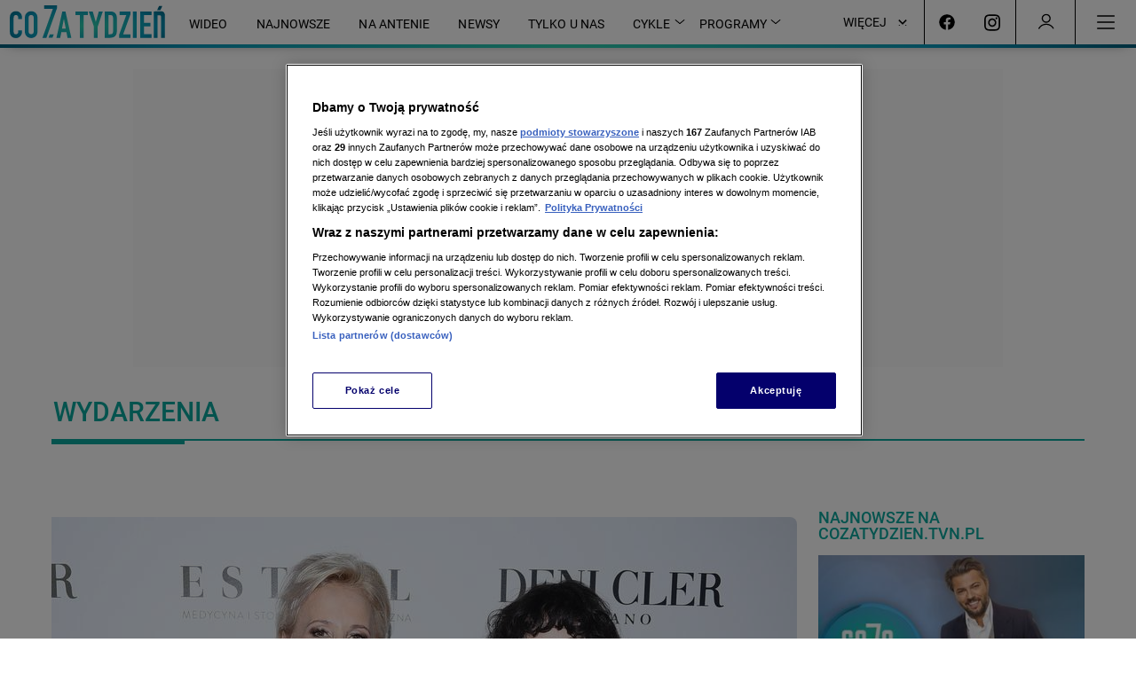

--- FILE ---
content_type: text/html; charset=utf-8
request_url: https://cozatydzien.tvn.pl/wydarzenia/18
body_size: 184759
content:
<!DOCTYPE html><html lang="pl"><head><script type="text/javascript">
    (function () {
        window.addEventListener("DOMContentLoaded", () => {
            const cookieValue = ('; '+ document.cookie).split('; ab_atsdk2=').pop().split(';')[0] || undefined;
            const atsdk2Threshold = __NEXT_DATA__?.props?.initialState?.AbTests?.tests?.ab_atsdk2?.threshold;
            const testResult = (cookieValue !== undefined && atsdk2Threshold !== undefined) ? (parseInt(cookieValue, 10) <= parseInt(atsdk2Threshold, 10) ? 'ga' : 'gb') : 'na';
            const tvnToolsScript = () => document.querySelector('script[src*="https://tools.services.tvn.pl/entertainment.tvn.tools.js?1&sid=c0vkil0g,na"]');
            const s = tvnToolsScript();
            s.src = s.src.split(',')[0] + ',' + (testResult || 'na');
        });
    })();
</script><script async="" type="text/javascript">var OneTrustTCFStub=function(e){"use strict";var t=function(){var r=this;this.LOCATOR_NAME="__tcfapiLocator",this.win=window,this.init=function(){for(;r.win;){try{if(r.win.frames[r.LOCATOR_NAME]){r.cmpFrame=r.win;break}}catch(e){}if(r.win===window.top)break;r.win=r.win.parent}r.cmpFrame||(r.addFrame(),r.win.__tcfapi=r.executeTcfApi,r.win.receiveOTMessage=r.receiveIabMessage,(r.win.attachEvent||r.win.addEventListener)("message",r.win.receiveOTMessage,!1))},this.addFrame=function(){var e,t=r.win.document,i=!!r.win.frames[r.LOCATOR_NAME];return i||(t.body?((e=t.createElement("iframe")).style.cssText="display:none",e.name=r.LOCATOR_NAME,e.setAttribute("title","TCF Locator"),t.body.appendChild(e)):setTimeout(r.addFrame,5)),!i},this.receiveIabMessage=function(i){var a,e,t,n="string"==typeof i.data,s={};try{s=n?JSON.parse(i.data):i.data}catch(e){}s&&s.__tcfapiCall&&(s=s.__tcfapiCall,a=s.callId,e=s.command,t=s.parameter,s=s.version,r.executeTcfApi(e,t,function(e,t){e={__tcfapiReturn:{returnValue:e,success:t,callId:a}};i&&i.source&&i.source.postMessage&&i.source.postMessage(n?JSON.stringify(e):e,"*")},s))},this.executeTcfApi=function(){for(var e,t,i,a,n=[],s=0;s<arguments.length;s++)n[s]=arguments[s];if(!n.length)return r.win.__tcfapi.a||[];"setGdprApplies"===n[0]?3<n.length&&2===parseInt(n[1],10)&&"boolean"==typeof n[3]&&(r.gdprApplies=n[3],"function"==typeof n[2])&&n[2]("set",!0):(e=n[0],t=n[1],a=n[3],"function"==typeof(i=n[2])&&e&&("ping"===e?r.getPingReq(i,r.gdprApplies):r.addToQ(e,t,i,a)))},this.addToQ=function(e,t,i,a){var n=r.win.__tcfapi;n.a=n.a||[],n.a.push([e,t,i,a])},this.getPingReq=function(e,t){e({gdprApplies:t=void 0===t?void 0:t,cmpLoaded:!1,cmpStatus:"stub",apiVersion:"2.0"})},this.init()},i=new t;return e.TCF=t,e.tcfStub=i,e}({});</script><script type="text/javascript">
    (function () {
        const base = ["A","B","C","D","E","F","G","H","I","J","K","L","M","N","O","P","Q","R","S","T","U","V","W","X","Y","Z","a","b","c","d","e","f","g","h","i","j","k","l","m","n","o","p","q","r","s","t","u","v","w","x","y","z","0","1","2","3","4","5","6","7","8","9"];
        let value = '';

        window.__PAGE_VIEW_UID__ = {
            getUid() { if (!value) { this.generate(); } return value; },
            generate() {
                const updateParameter = function(e,t){var r=window.pp_gemius_extraparameters;if(r&&r.length){for(var n=!1,o=new RegExp("^".concat(e,"=.*?$")),i=0;i<r.length;i+=1)r[i].match(o)&&(r[i]="".concat(e,"=").concat(t),n=!0);n||r.push("".concat(e,"=").concat(t))}}
                value = [...new Array(12)].map(() => base[(Math.random() * base.length) | 0]).join('');
                updateParameter('pv_uid', value);
                return value;
            }
        }
    })();
</script><script type="text/javascript">window.gemius_use_cmp = true;</script><script type="text/javascript">
window.dispatchOtEvent = function (type) {
    window.dispatchEvent(new CustomEvent("[ot]change", { detail: type }));
}
window.OptanonWrapper = function (e) {
  dispatchOtEvent("[ot]optanonwrapper");

  if (!window.__otld) {
    typeof __pixFallbackEvent === 'function' && __pixFallbackEvent({ ots: 'loaded' });
    window.__otld = true;
  }

  if (!window.__otld) {
    typeof __pixFallbackEvent === 'function' && __pixFallbackEvent({ ots: 'loaded' });
    window.__otld = true;
  }
  if (typeof window !== 'undefined') {
    __tcfapi('getTCData', 2, (tcData, success) => {
        typeof __pixFallbackEvent === 'function' && __pixFallbackEvent({ ots: tcData.eventStatus });
        if (success) {
            dispatchOtEvent("[ot]tcfresponse");
            window.__tcfapi_ready = true;
            
            if (tcData.eventStatus === 'cmpuishown') {
                dispatchOtEvent("[ot]popupshow");
            }
        
            if (tcData.eventStatus === 'useractioncomplete') {
                window.__tcfapi_user_acctepted = true;
                dispatchOtEvent("[ot]useractioncomplete");
            }

            if (tcData.eventStatus === 'tcloaded') {
                window.__tcfapi_user_acctepted = true;
                dispatchOtEvent("[ot]loaded");
            }
        } else {
            dispatchOtEvent("[ot]error");
        }
    }, []);
  } 
}</script><script src="https://cdn.cookielaw.org/scripttemplates/otSDKStub.js" data-document-language="true" type="text/javascript" charSet="UTF-8" data-domain-script="731ac994-d607-44f4-8d4b-b2c87e6aedea" defer=""></script><script type="text/javascript">(navigator.userAgent.indexOf("MSIE")!==-1||navigator.appVersion.indexOf("Trident/")>-1)&&(window.location.href="/nieobslugiwana-przegladarka");</script><link rel="preload" as="font" href="/static/fonts/roboto/roboto-medium-webfont.woff2" type="font/woff2" crossorigin="anonymous"/><link rel="preload" as="font" href="/static/fonts/roboto_condensed/roboto-condensed-700.woff2" type="font/woff2" crossorigin="anonymous"/><link rel="preload" as="font" href="/static/fonts/roboto/roboto-bold-webfont.woff2" type="font/woff2" crossorigin="anonymous"/><link rel="preload" as="font" href="/static/fonts/roboto/roboto-regular-webfont.woff2" type="font/woff2" crossorigin="anonymous"/><link rel="preload" as="font" href="/static/fonts/roboto/roboto-black-webfont.woff2" type="font/woff2" crossorigin="anonymous"/><link rel="preload" as="font" href="/static/fonts/roboto/roboto-light-webfont.woff2" type="font/woff2" crossorigin="anonymous"/><style>body {
    overflow: hidden;
}
body:before {
    content: '';
    position: absolute;
    top: 0;
    left: 0;
    right: 0;
    bottom: 0;
    background: #eee;
}
@media screen and (max-width: 359px) {
    body:after {
        content: 'mobile-small';
        display: none;
    }
}
@media screen and (min-width: 480px) {
    body:after {
        content: 'mobile-wide';
        display: none;
    }
}
@media screen and (max-width: 719px) {
    body:after {
        content: 'mobile-only';
        display: none;
    }
}
@media screen and (min-width: 720px) {
    body:after {
        content: 'tablet';
        display: none;
    }
}
@media screen and (min-width: 1024px) {
    body:after {
        content: 'desktop-narrow';
        display: none;
    }
}
@media screen and (min-width: 1280px) {
    body:after {
        content: 'desktop-normal';
        display: none;
    }
}
@media screen and (min-width: 1600px) {
    body:after {
        content: 'desktop-wide';
        display: none;
    }
}
@media screen and (min-width: 1920px) {
    body:after {
        content: 'desktop-fullhd';
        display: none;
    }
}
</style><script type="text/javascript" class="wake-script">/*! For license information please see app.js.LICENSE.txt */
(()=>{var t,e,a={50:(t,e,a)=>{"use strict";a.d(e,{V:()=>r});var n=a(350),s=a(212),i=a(918);class r{constructor(t,e){if(!t)return;(()=>{if(!t.t)return;const e=t.$?.i?.()||{};(0,s.v)(e,t.i?.()||{}),t.$?.t&&(0,s.ie)(t.$.t).forEach(t=>t(e)),t.t&&(0,s.ie)(t.t).forEach(t=>t(e)),t=e})(),(0,s.v)(t,e),this.I=t;const a=()=>{t.D?.(),n.G.S&&t.N&&n.G.S({C:[i.A.O,t.N]})};n.G.S&&t.N&&n.G.S({C:[i.A._,t.N]}),t.T?(t.T?.(),a()):t.F?(async()=>{await(t.F?.()),a()})():a()}}},52:(t,e,a)=>{"use strict";a.d(e,{A:()=>i});var n=a(350),s=a(918);const i={t:[t=>(t.R=()=>{t.L.U=t.U,n.G.S({C:[s.A.M,t.L.U,s.A.P,"identity"],L:t.N})},t),t=>(t.q=()=>{const e=t.J();void 0!==e&&t.L.B!==e&&(t.L.B=e)},t),t=>(t.W=()=>{n.G.H({K:{l1:[s.A.X,s.A.P,"identity"]},Y:e=>{t.q(),e.tt().Z(t.L)}})},t)],i:()=>({L:{B:null,U:void 0,et:!0},N:void 0})}},60:(t,e,a)=>{"use strict";a.d(e,{k:()=>s});const n=[];for(let t=0;t<256;++t)n.push((t+256).toString(16).slice(1));function s(t,e=0){return(n[t[e+0]]+n[t[e+1]]+n[t[e+2]]+n[t[e+3]]+"-"+n[t[e+4]]+n[t[e+5]]+"-"+n[t[e+6]]+n[t[e+7]]+"-"+n[t[e+8]]+n[t[e+9]]+"-"+n[t[e+10]]+n[t[e+11]]+n[t[e+12]]+n[t[e+13]]+n[t[e+14]]+n[t[e+15]]).toLowerCase()}},212:(t,e,a)=>{"use strict";a.d(e,{v:()=>E,AP:()=>b,DJ:()=>u,IU:()=>N,K7:()=>O,OH:()=>S,QS:()=>I,QY:()=>g,YU:()=>h,Z9:()=>x,_S:()=>f,d:()=>o,f:()=>C,ie:()=>m,iq:()=>D,mQ:()=>$,mX:()=>y,pV:()=>k,q2:()=>A,sc:()=>w,tH:()=>p,u5:()=>v,vG:()=>d,w:()=>r,wc:()=>T,wg:()=>l,yb:()=>c,yy:()=>j});var n=a(350),s=a(918),i=a(869);const r=window,o=document,$=(...t)=>r.Object.prototype.hasOwnProperty.call(...t),c=r.setInterval,l=r.setTimeout,d=r.clearInterval,u=r.clearTimeout,p=r.Object.assign,y=r.Object.keys,m=r.Object.values,g=r.Object.entries,v=(t,...e)=>t.push(...e),f=t=>r.localStorage.getItem(t),b=(t,e)=>{try{r.localStorage.setItem(t,e)}catch(a){const o=n.G.H({nt:"last",K:{l1:[s.A.st,t,s.A.it]}})?.[0]?.[0]?.tt();if(o)return;const $=g(r.localStorage).reduce((t,[e,a])=>(t[e]=a.length,t),{});n.G.S({C:[s.A.st,t,s.A.warning],L:(0,i.G)({currentLocalStorageData:$,newData:{[t]:e.length}}),rt:a})}},w=t=>r.localStorage.removeItem(t),h=(...t)=>Number.isInteger(...t),I=t=>JSON.parse(t),D=JSON.stringify,x=()=>Date.now(),S=r.encodeURIComponent,N=r.decodeURIComponent,A=(...t)=>r.addEventListener(...t),C=(...t)=>r.removeEventListener(...t),k=()=>r.location.hostname,O=r.Promise,_=t=>t&&"object"==typeof t&&!Array.isArray(t),E=(t,...e)=>{if(!e.length)return t;const a=e.shift();if(_(t)&&_(a))for(const e in a)_(a[e])?(t[e]||Object.assign(t,{[e]:{}}),E(t[e],a[e])):Object.assign(t,{[e]:a[e]});return E(t,...e)},T=()=>n.G.H({nt:"last",K:{l1:[s.A.ot,s.A.$t]}})[0]?.[0].tt().L,j=t=>new O(e=>l(()=>e(),t))},350:(t,e,a)=>{"use strict";a.d(e,{G:()=>n});const n={}},386:(t,e,a)=>{"use strict";a.d(e,{s:()=>i});var n=a(350);let s;const i=(t,e=!1)=>{if(s||(s=n.G.lt("eventsMap")?.L.$t.ct??[]),null===t)return t;if(void 0===t)return t;if(Array.isArray(t)){const a=[];return t.forEach((t,n)=>{a[n]=i(t,e)}),a}if("object"==typeof t){const a={};return Object.entries(t).forEach(([t,n])=>{a[s[t]?e?`$${s[t]}`:s[t]:t]=i(n,e)}),a}return s[t]||t}},566:(t,e)=>{var a;a=function(t){t.version="1.2.2";var e=function(){for(var t=0,e=new Array(256),a=0;256!=a;++a)t=1&(t=1&(t=1&(t=1&(t=1&(t=1&(t=1&(t=1&(t=a)?-306674912^t>>>1:t>>>1)?-306674912^t>>>1:t>>>1)?-306674912^t>>>1:t>>>1)?-306674912^t>>>1:t>>>1)?-306674912^t>>>1:t>>>1)?-306674912^t>>>1:t>>>1)?-306674912^t>>>1:t>>>1)?-306674912^t>>>1:t>>>1,e[a]=t;return"undefined"!=typeof Int32Array?new Int32Array(e):e}(),a=function(t){var e=0,a=0,n=0,s="undefined"!=typeof Int32Array?new Int32Array(4096):new Array(4096);for(n=0;256!=n;++n)s[n]=t[n];for(n=0;256!=n;++n)for(a=t[n],e=256+n;e<4096;e+=256)a=s[e]=a>>>8^t[255&a];var i=[];for(n=1;16!=n;++n)i[n-1]="undefined"!=typeof Int32Array?s.subarray(256*n,256*n+256):s.slice(256*n,256*n+256);return i}(e),n=a[0],s=a[1],i=a[2],r=a[3],o=a[4],$=a[5],c=a[6],l=a[7],d=a[8],u=a[9],p=a[10],y=a[11],m=a[12],g=a[13],v=a[14];t.table=e,t.bstr=function(t,a){for(var n=-1^a,s=0,i=t.length;s<i;)n=n>>>8^e[255&(n^t.charCodeAt(s++))];return~n},t.buf=function(t,a){for(var f=-1^a,b=t.length-15,w=0;w<b;)f=v[t[w++]^255&f]^g[t[w++]^f>>8&255]^m[t[w++]^f>>16&255]^y[t[w++]^f>>>24]^p[t[w++]]^u[t[w++]]^d[t[w++]]^l[t[w++]]^c[t[w++]]^$[t[w++]]^o[t[w++]]^r[t[w++]]^i[t[w++]]^s[t[w++]]^n[t[w++]]^e[t[w++]];for(b+=15;w<b;)f=f>>>8^e[255&(f^t[w++])];return~f},t.str=function(t,a){for(var n=-1^a,s=0,i=t.length,r=0,o=0;s<i;)(r=t.charCodeAt(s++))<128?n=n>>>8^e[255&(n^r)]:r<2048?n=(n=n>>>8^e[255&(n^(192|r>>6&31))])>>>8^e[255&(n^(128|63&r))]:r>=55296&&r<57344?(r=64+(1023&r),o=1023&t.charCodeAt(s++),n=(n=(n=(n=n>>>8^e[255&(n^(240|r>>8&7))])>>>8^e[255&(n^(128|r>>2&63))])>>>8^e[255&(n^(128|o>>6&15|(3&r)<<4))])>>>8^e[255&(n^(128|63&o))]):n=(n=(n=n>>>8^e[255&(n^(224|r>>12&15))])>>>8^e[255&(n^(128|r>>6&63))])>>>8^e[255&(n^(128|63&r))];return~n}},"undefined"==typeof DO_NOT_EXPORT_CRC?a(e):a({})},671:t=>{t.exports={identityStorageDriverCookie:["wake_essentials","wake_analytics","wake_advertisement","wake_content-personalization"],identityStorageDriverIndexedDB:["wake_storage"],deprecatedIds:["aaid","idfa","ctvaid"]}},869:(t,e,a)=>{"use strict";a.d(e,{G:()=>s});var n=a(212);const s=t=>(0,n.QS)((0,n.iq)(t))},918:(t,e,a)=>{"use strict";a.d(e,{A:()=>s});const n={dt:0,Y:0,ut:0,yt:0,gt:0,vt:0,ft:0,bt:0,wt:0,ht:0,It:0,t:0,Dt:0,xt:0,St:0,Nt:0,At:0,Ct:0,X:0,kt:0,Ot:0,_t:0,Et:0,Tt:0,jt:0,Ft:0,Rt:0,Ut:0,Lt:0,Mt:0,$t:0,Pt:0,ot:0,zt:0,qt:0,Vt:0,Jt:0,Bt:0,Gt:0,L:0,Wt:0,Ht:0,Kt:0,Qt:0,Xt:0,Yt:0,Zt:0,te:0,ee:0,ae:0,ne:0,se:0,re:0,oe:0,$e:0,ce:0,le:0,de:0,ue:0,pe:0,ye:0,me:0,ge:0,ve:0,rt:0,fe:0,be:0,we:0,he:0,Ie:0,De:0,xe:0,Se:0,Ne:0,Ae:0,Ce:0,ke:0,Oe:0,_e:0,Ee:0,Te:0,je:0,Fe:0,Re:0,Ue:0,Le:0,Me:0,Pe:0,ze:0,qe:0,Ve:0,Je:0,Be:0,Ge:0,We:0,He:0,Ke:0,Qe:0,P:0,Xe:0,Ye:0,Ze:0,ta:0,ea:0,aa:0,sa:0,T:0,ia:0,ra:0,oa:0,$a:0,ca:0,la:0,da:0,ua:0,pa:0,ya:0,ma:0,ga:0,K:0,va:0,fa:0,ba:0,wa:0,ha:0,Ia:0,Da:0,xa:0,Sa:0,Na:0,Aa:0,Ca:0,ka:0,Oa:0,_a:0,Ea:0,Ta:0,ja:0,U:0,Fa:0,Ra:0,Ua:0,La:0,Ma:0,Pa:0,za:0,qa:0,Va:0,Ja:0,Ba:0,Ga:0,Wa:0,Ha:0,Ka:0,Qa:0,Xa:0,Ya:0,et:0,Za:0,tn:0,en:0,an:0,nn:0,sn:0,rn:0,$n:0,cn:0,ln:0,dn:0,un:0,pn:0,yn:0,mn:0,gn:0,vn:0,fn:0,bn:0,wn:0,hn:0,In:0,Dn:0,xn:0,Sn:0,Nn:0,An:0,Cn:0,kn:0,On:0,_n:0,En:0,Tn:0,jn:0,Fn:0,Rn:0,Un:0,Ln:0,Mn:0,Pn:0,zn:0,qn:0,Vn:0,Jn:0,M:0,Bn:0,Gn:0,O:0,_:0,N:0,Wn:0,Hn:0,Kn:0,Qn:0,Xn:0,Yn:0,Zn:0,ts:0,es:0,ns:0,ss:0,rs:0,$s:0,cs:0,ls:0,ds:0,us:0,ps:0,ys:0,C:0,gs:0,vs:0,fs:0,bs:0,ws:0,hs:0,Is:0,Ds:0,xs:0,Ss:0,Ns:0,As:0,Cs:0,ks:0,Os:0,_s:0,Es:0,B:0,Ts:0,js:0,it:0,Fs:0,Rs:0,st:0,Us:0,Ls:0,Ms:0,Ps:0,zs:0,qs:0,Vs:0,Js:0,Bs:0,Gs:0,Ws:0,Hs:0},s=(()=>{const t=n;return Object.keys(t).forEach(e=>{t[e]=e}),t})()}},n={};function s(t){var e=n[t];if(void 0!==e)return e.exports;var i=n[t]={exports:{}};return a[t].call(i.exports,i,i.exports,s),i.exports}s.m=a,s.amdO={},s.n=t=>{var e=t&&t.__esModule?()=>t.default:()=>t;return s.d(e,{a:e}),e},s.d=(t,e)=>{for(var a in e)s.o(e,a)&&!s.o(t,a)&&Object.defineProperty(t,a,{enumerable:!0,get:e[a]})},s.f={},s.e=t=>Promise.all(Object.keys(s.f).reduce((e,a)=>(s.f[a](t,e),e),[])),s.u=t=>t+".app.js",s.h=()=>"e8a63ca61c9348e19d8e",s.o=(t,e)=>Object.prototype.hasOwnProperty.call(t,e),t={},e="wake:",s.l=(a,n,i,r)=>{if(t[a])t[a].push(n);else{var o,$;if(void 0!==i)for(var c=document.getElementsByTagName("script"),l=0;l<c.length;l++){var d=c[l];if(d.getAttribute("src")==a||d.getAttribute("data-webpack")==e+i){o=d;break}}o||($=!0,(o=document.createElement("script")).charset="utf-8",o.timeout=120,s.nc&&o.setAttribute("nonce",s.nc),o.setAttribute("data-webpack",e+i),o.src=a),t[a]=[n];var u=(e,n)=>{o.onerror=o.onload=null,clearTimeout(p);var s=t[a];if(delete t[a],o.parentNode&&o.parentNode.removeChild(o),s&&s.forEach(t=>t(n)),e)return e(n)},p=setTimeout(u.bind(null,void 0,{type:"timeout",target:o}),12e4);o.onerror=u.bind(null,o.onerror),o.onload=u.bind(null,o.onload),$&&document.head.appendChild(o)}},s.r=t=>{"undefined"!=typeof Symbol&&Symbol.toStringTag&&Object.defineProperty(t,Symbol.toStringTag,{value:"Module"}),Object.defineProperty(t,"__esModule",{value:!0})},s.p="https://wake.tvn.pl/packages/release/1.13.2/web/",(()=>{var t={main:0};s.f.j=(e,a)=>{var n=s.o(t,e)?t[e]:void 0;if(0!==n)if(n)a.push(n[2]);else{var i=new Promise((a,s)=>n=t[e]=[a,s]);a.push(n[2]=i);var r=s.p+s.u(e),o=new Error;s.l(r,a=>{if(s.o(t,e)&&(0!==(n=t[e])&&(t[e]=void 0),n)){var i=a&&("load"===a.type?"missing":a.type),r=a&&a.target&&a.target.src;o.message="Loading chunk "+e+" failed.\n("+i+": "+r+")",o.name="ChunkLoadError",o.type=i,o.request=r,n[1](o)}},"chunk-"+e,e)}};var e=(e,a)=>{var n,i,[r,o,$]=a,c=0;if(r.some(e=>0!==t[e])){for(n in o)s.o(o,n)&&(s.m[n]=o[n]);if($)$(s)}for(e&&e(a);c<r.length;c++)i=r[c],s.o(t,i)&&t[i]&&t[i][0](),t[i]=0},a=self.webpackChunkwake=self.webpackChunkwake||[];a.forEach(e.bind(null,0)),a.push=e.bind(null,a.push.bind(a))})(),(()=>{"use strict";var t=s(50);const e={};var a=s(350),n=s(918);e.D=()=>{a.G.H({nt:"last",K:{l1:[n.A.Se,n.A.tn,n.A.St]},Y:async t=>{await a.G.S({Ks:!0,C:[n.A.Se,n.A.Ie,n.A.St]}),await Promise.all([s.e("vendors-node_modules_ua-parser-js_src_ua-parser_js-node_modules_id5io_id5-api_js_lib_id5-api_-a108ab"),s.e("ep1")]).then(s.bind(s,230)),t.Qs(),t.tt().Z()}}),a.G.H({nt:"all",K:{l1:[n.A.Se,n.A.Ie,n.A.St]},Y:async t=>{if(a.G.lt("eventsMap"))return void t.tt().Z();const e=(await s.e("eventsMap").then(s.bind(s,385))).default;a.G.S({C:[n.A.Pt,n.A.St],vt:"eventsMap",L:{U:"eventsMap",$t:{ct:e}}}),t.tt().Z()}})};const i={Xs:0,Ys:0,Zs:0,ti:{},ei:{},ai:[],ni:{},si:{},ii:0,ri:!1,oi:void 0};var r=s(212);i.T=()=>{i.oi=(0,r.yb)(i.$i,1e4)},i.D=()=>{i.H({un:40,K:{l1:[n.A.Zt,n.A.St]},Y:()=>{i.ii>0?i.ri=!0:i.ci(),(0,r.vG)(i.oi)}})},i.S=(t,e)=>{let a;const n=t.li,s=t.Ks,o=e?.di||i.ni,$=t.C,c=Array($.length);let l=$.length;for(;l--;)c[l]=$[l];let d=t.Xs;const u=[];n||(t.ui||(t.ui={}),void 0===t.Z&&(t.Z=(e,a)=>{const n=a??(0,r.mX)(t.ui).length;t.ui[n]=e}),void 0===t.pi&&(t.pi=()=>{}),s&&(a=new r.K7((e,a)=>{const n=t.Z,s=t.pi;t.Z=t=>{e(t),n(t)},t.pi=t=>{a(t),s(t)}}),t.yi=a),d=++i.Xs,t.Xs=d,i.ti[d]=t,i.ti[d].C=c,void 0===t.mi&&(t.mi=Date.now()),void 0===t.vt&&(t.vt=""+d),(0,r.u5)(c,"all"));const p={};for(let e=0;e<c.length;e++){const a=c[e];if(n||((0,r.mQ)(i.ei,a)||(i.ei[a]=[]),(0,r.u5)(i.ei[a],d)),(0,r.mQ)(o,a))for(let e=0;e<o[a].length;e++){const n=o[a][e];if(void 0!==n&&(void 0===p[n.Ys]&&(n.gi=n.fi,p[n.Ys]=!0),n.gi>0&&void 0!==n.C[a]&&n.gi--,0===n.gi)){n.gi=n.fi;let e=!1;for(const t in n.bi){for(const a in c)if(c[a]===n.bi[t]&&(e=!0),e)break;if(e)break}if(e||!n.wi)continue;if((0,r.u5)(n.wi.hi[n.Ii],t),n.wi.L.Ln(n.wi.hi)){const t={};for(const e in n.wi.hi)t[e]=n.wi.hi[e],n.wi.hi[e]=[];const e=100-n.wi.L.un;Array.isArray(u[e])||(u[e]=[]),(0,r.u5)(u[e],{Di:n,ti:t})}}}}return i.ii++,u.forEach(t=>{t.forEach(t=>{const e=t.Di.wi,a=t.ti;t.Di.wi&&t.Di.wi.xi({Si:()=>a,tt:()=>{for(const t in a){const e=a[t];if(e.length>0)return e[0]}},lt:t=>{for(const e in a){const n=a[e][0];if(n.vt===t)return n}},Qs:()=>{const a=e.Zs;e.Ni=!1,e.Ci.Ai.forEach(t=>{i.ni[t.ki][t.Oi]=void 0}),e.Ci._i.forEach(t=>{i.si[t.ki][t.Oi]=void 0}),i.ai[a]=void 0,delete t.Di.wi}},t.Di.Ii)})}),i.ii--,i.ri&&0===i.ii&&i.ci(),s&&!n?a:t.ui},i.H=(t,e)=>{void 0===e&&(e={});const a=t.Ei,s=t.Ti;t.Ei=void 0,t.Ti=void 0;let o=!1;if(void 0!==a&&(a.Y=()=>{e.ji?.Qs(),o=!0},i.H(a)),void 0!==s&&(s.Y=()=>{e.ji||i.H(t,e)},i.H(s),o=!0),o)return;const $=++i.Zs;void 0===t.Ln&&(t.Ln=t=>{for(const e in t)if(t[e].length>0)return!0;return!1}),void 0===t.vt&&(t.vt=""+$);const c={Fi:{Qs:()=>{c.Ni=!1,c.Ci.Ai.forEach(t=>{i.ni[t.ki][t.Oi]=void 0}),c.Ci._i.forEach(t=>{i.si[t.ki][t.Oi]=void 0}),delete e.ji}},vt:t.vt,L:t,hi:{},ti:[],Ri:[],Ui:[],Ci:{Ai:[],_i:[]},Ni:!0};(0,r.u5)(i.ai,c);const l=t.K,d=t.Ks,u=!!t.nt,p={},y={};let m;const g=[];let v=[];t.un??=50,void 0===t.Y&&(t.Y=()=>{}),c.Zs=$,d?m=new r.K7((e,a)=>{c.xi=(...n)=>{try{t.Y(...n),e(n)}catch(t){a(t)}}}):c.xi=(...e)=>{try{t.Y(...e),(0,r.u5)(g,e)}catch(t){i.S({C:[n.A.Li,n.A.we,n.A.rt],Yt:"Error while executing listener action",rt:t,L:c.L})}};for(const t in l){let e;const a=l[t],n=++i.Ys,s={wi:c,Ys:n,Ii:t,C:{},bi:[],gi:0,fi:0};s.wi.hi[t]=[];for(let t=0;t<a.length;t++){let n=a[t];const o="!"!==n[0];if(n=o?n:n.substring(1),u&&(void 0===e?e=(0,r.mQ)(i.ei,n)?i.ei[n]:[]:e.length>0&&(e=o?e.filter(t=>i.ei[n]?.includes(t)??!0):e.filter(t=>!i.ei[n]?.includes(t)??!0))),o){s.C[n]=!0,s.gi++,(0,r.mQ)(i.ni,n)||(i.ni[n]=[]);const t=(0,r.u5)(i.ni[n],s)-1;(0,r.u5)(c.Ci.Ai,{ki:n,Oi:t}),u&&((0,r.mQ)(p,n)||(p[n]=[]),(0,r.u5)(p[n],s))}else(0,r.u5)(s.bi,n)}if(e&&e.length){const t=e?.filter(t=>!v.includes(t));v=v.concat(t||[])}s.fi=s.gi}if(v.length>0)switch(t.nt){case"all":v.sort((t,e)=>t-e).forEach(t=>{const e=i.ti[t];e.li=!0;const a={Mi:y,di:p};i.S(e,a)});break;case"first":{const t=v[0],e=i.ti[t];e.li=!0;const a={Mi:y,di:p};i.S(e,a);break}case"last":{const t=v[v.length-1],e=i.ti[t];e.li=!0;const a={Mi:y,di:p};i.S(e,a);break}}return e.ji=c.Fi,d?m:g},i.Pi=t=>{i.ai.forEach(e=>{e.vt===t&&e.Fi.Qs()})},i.zi=t=>i.ti[t],i.je=()=>i.ti,i.lt=t=>{for(const e in i.ti)if(i.ti[e].vt===t)return i.ti[e]},i.ci=()=>{i.ai.forEach(t=>t?.Fi.Qs()),i.Xs=0,i.Ys=0,i.Zs=0,i.ti={},i.ei={},i.ai=[],i.ni={},i.si={},i.ii=0,i.ri=!1},i.$i=()=>{const t=i.ei.qi;if(t?.fa){for(const e in t)delete i.ti[t[e]];(0,r.ie)(i.ei).forEach(e=>{e.reduce((e,a,n)=>(t.includes(a)&&(0,r.u5)(e,n),e),[]).forEach(t=>delete e[t])}),i.ei.qi=[]}},new class extends t.V{constructor(){super(i);const{S:t,H:e,lt:s,je:o}=i;return(0,r.tH)(a.G,{S:t,H:e,lt:s,je:o}),t({C:[n.A.he],vt:n.A.he}),{}}};const o={},$={nn:"web/tcf",Vi:"web"};o.T=()=>a.G.S({C:[n.A.Pt,n.A.St],L:{$t:$,U:"packageConfig"}}),new class extends t.V{constructor(){return super(o),{}}};const c={N:n.A.$t,$t:{},D:()=>{a.G.H({nt:"all",K:{l1:[n.A.Pt]},Y:t=>c.Ji(t.tt().L)})},Ji:t=>{c.$t={...c.$t,...t.$t},a.G.S({C:[n.A.ot,n.A.$t,t.U],L:c.$t})}};new class extends t.V{constructor(){return super(c),{}}},a.G.S({C:[n.A.On,n.A.ut],L:{application:{event:{endCriticalSection:{Bi:"internal",Gi:!1,Wi:/^(1\.[0-2]),application,(web),.*$/}},main:{setup:{Bi:"internal",Gi:!1,Wi:/^(1\.[1-2]),application,(web),.*$/},setEnvironment:{Bi:"internal",Gi:!1,Wi:/^(1\.[1-2]),application,(mobile),.*$/},setTvnIds:{Bi:"internal",Gi:!1,Ts:["1.1","1.2"],Wi:/^(1\.[1-2]),application,(mobile),.*$/}},rws:{storageAccessChanged:{Bi:"internal",Gi:!1,Wi:/^(1\.[1-2]),application,(web),.*$/}}}}}),a.G.S({C:[n.A.On,n.A.ut],L:{identity:{id:{getAll:{Bi:"internal",Gi:!1,Wi:/^(1\.[0-2]),identity,(web|mobile),.*$/},getIds:{Bi:"internal",Gi:!1,Wi:/^(1\.[0-2]),identity,(web|mobile)+,.*$/},setup:{Bi:"internal",Gi:!1,Wi:/^(1\.0),identity,(web),.*$/},getIdsForDmp:{Bi:"internal",Gi:!1,Wi:/^(1\.[1-2]),identity,(mobile),.*$/},getIdsForAdOcean:{Bi:"internal",Gi:!1,Wi:/^(1\.[1-2]),identity,(mobile),.*$/},getIdsForDeap:{Bi:"internal",Gi:!1,Wi:/^(1\.[1-2]),identity,(mobile),.*$/},getIdsForGam:{Bi:"internal",Gi:!1,Wi:/^(1\.[1-2]),identity,(mobile),.*$/},getIdsForReporting:{Bi:"internal",Gi:!1,Wi:/^(1\.[1-2]),identity,(mobile),.*$/},getIdsForDAI:{Bi:"internal",Gi:!1,Wi:/^(1\.[1-2]),identity,(mobile),.*$/},setEnvironment:{Bi:"internal",Gi:!1,Wi:/^(1\.0),identity,(mobile),.*$/},setTvnIds:{Bi:"internal",Gi:!1,Wi:/^(1\.0),identity,(mobile),.*$/},onChange:{Bi:"external",Gi:!1,Wi:/^(1\.[0-2]),identity,(web|mobile),.*$/}}}}}),a.G.S({C:[n.A.On,n.A.ut],L:{debug:{config:{update:{Bi:"internal",Gi:!1,Wi:/^(1\.[1-2]),debug,(web),.*$/}},logs:{getLogsForPerformanceMonitor:{Bi:"internal",Gi:!1,Wi:/^([0-9]\.[0-9]),debug,(web),.*$/}}}}}),a.G.S({C:[n.A.On,n.A.ut],L:{gdpr:{oneTrust:{setConsents:{Bi:"internal",Gi:!1,Wi:/^(1\.[0-2]),gdpr,(mobile),.*$/},getConsents:{Bi:"internal",Gi:!1,Wi:/^(1\.[0-2]),gdpr,(web|mobile),.*$/}}}}});const l={D:()=>{a.G.H({K:{l1:["oneTrust","getConsents","gdpr",n.A.yt,n.A.ra]},Y:t=>{const e=t.tt(),s=a.G.H({nt:"last",K:{l1:[n.A.Rt,n.A.zt,n.A.Te]}}).map(t=>t[0].tt().L)[0];e.Z(s)}}),a.G.H({K:{l1:["oneTrust","setConsents","gdpr",n.A.yt,n.A.ra]},Y:t=>{a.G.S({C:[n.A.Qa,n.A.qt,n.A.Te],L:t.tt().L.Et?.[0]})}})}};new class extends t.V{constructor(){return super(l),{}}};const d={D:()=>{a.G.H({K:{l1:["id","getAll","identity",n.A.yt,n.A.ra]},Y:t=>{const{L:e,Z:s}=t.tt(),{ka:i}=e,{He:r,t:o}=i,$="default",c=a.G.S({C:[n.A.Dn,n.A.es,n.A.ta]})[0];s(a.G.S({C:[n.A.Ee,n.A.P,$,r,n.A.Xe,o],L:{bt:c,ys:$,ua:r,t:o}})[0])}}),a.G.H({K:{l1:["id","getIds","identity",n.A.yt,n.A.ra]},Y:t=>{const{L:e,Z:s}=t.tt(),{ka:i,Et:r}=e,[o,$]=r,{Gn:c,He:l,t:d}=i,u=a.G.S({C:[n.A.Dn,n.A.es,n.A.ta]})[0];s(a.G.S({C:[n.A.Ee,n.A.P,$,l,n.A.Xe,d],L:{bt:u,Tn:o,ys:$,Gn:c,ua:l,t:d}})[0])}}),a.G.H({K:{l1:["id","getIdsForDmp","identity",n.A.yt,n.A.ra]},Y:t=>{const{L:e,Z:a}=t.tt(),{ka:n,Et:s}=e,{Gn:i,He:r,t:o}=n;a(d.Me(s?.[0],"dmp",r,i,o))}}),a.G.H({K:{l1:["id","getIdsForAdOcean","identity",n.A.yt,n.A.ra]},Y:t=>{const{L:e,Z:a}=t.tt(),{ka:n,Et:s}=e,{Gn:i,He:r,t:o}=n;a(d.Me(s?.[0],"adOcean",r,i,o))}}),a.G.H({K:{l1:["id","getIdsForDeap","identity",n.A.yt,n.A.ra]},Y:t=>{const{L:e,Z:a}=t.tt(),{ka:n,Et:s}=e,{Gn:i,He:r,t:o}=n;a(d.Me(s?.[0],"deap",r,i,o))}}),a.G.H({K:{l1:["id","getIdsForGam","identity",n.A.yt,n.A.ra]},Y:t=>{const{L:e,Z:a}=t.tt(),{ka:n,Et:s}=e,{Gn:i,He:r,t:o}=n;a(d.Me(s?.[0],"gam",r,i,o))}}),a.G.H({K:{l1:["id","getIdsForReporting","identity",n.A.yt,n.A.ra]},Y:t=>{const{L:e,Z:a}=t.tt(),{ka:n,Et:s}=e,{Gn:i,He:r,t:o}=n;a(d.Me(s?.[0],"reporting",r,i,o))}}),a.G.H({K:{l1:["id","getIdsForDAI","identity",n.A.yt,n.A.ra]},Y:t=>{const{L:e,Z:a}=t.tt(),{ka:n,Et:s}=e,{Gn:i,He:r,t:o}=n;a(d.Me(s?.[0],"DAI",r,i,o))}}),a.G.H({nt:"last",Ti:{nt:"last",K:{l1:[n.A.O,n.A.ta]}},K:{l1:[n.A.Rt,"repositories",n.A.ta],l2:[n.A.Rt,n.A.ia,n.A.ta]},Y:()=>{const t=a.G.S({C:[n.A.Dn,n.A.es,n.A.ta]})[0],e=a.G.S({C:[n.A.Ee,n.A.P,"default",n.A.Xe],L:{bt:t}})[0];a.G.S({C:["1.0","1.1","1.2","identity",n.A.wt,n.A.yt,n.A.Ya],L:{Hi:"id",Ki:"onChange",L:[e]}})}})},Me:(t,e,s,i,r)=>{const o=a.G.S({C:[n.A.Dn,n.A.es,n.A.ta]})[0];return a.G.S({C:[n.A.Ee,n.A.P,e,s,n.A.Xe,r],L:{bt:o,Tn:t,ys:e,Gn:i,ua:s,t:r}})[0]}};new class extends t.V{constructor(){return super(d),{}}};const u={D:()=>{a.G.H({K:{l1:["event","endCriticalSection","application","mainApplication",n.A.yt,n.A.ra]},Y:()=>{a.G.S({C:[n.A.Bt]}),a.G.S({C:[n.A.Se,n.A.tn,n.A.en,n.A.St]})}}),a.G.H({K:{l1:["rws","storageAccessChanged","application","1.1",n.A.yt,n.A.ra],l2:["rws","storageAccessChanged","application","1.2",n.A.yt,n.A.ra]},Y:t=>{const e=t.tt().L.Et[0]??"";a.G.S({C:[n.A.Un,n.A.Pn],L:e})}})}};new class extends t.V{constructor(){return super(u),{}}};const p={D:()=>{a.G.H({K:{l1:["id","setup","identity","1.0",n.A.yt,n.A.ra],l2:["main","setup","application","1.1",n.A.yt,n.A.ra],l3:["main","setup","application","1.2",n.A.yt,n.A.ra]},Y:t=>{const{Et:e}=t.tt().L;p.Kn(e?.[0])}}),a.G.H({K:{l1:["id","setEnvironment","identity","1.0",n.A.yt,n.A.ra],l2:["main","setEnvironment","application","1.1",n.A.yt,n.A.ra],l3:["main","setEnvironment","application","1.2",n.A.yt,n.A.ra]},Y:t=>{const e=t.tt().L.Et?.[0],s=[{name:"domain",value:e.domain},{name:"serviceId",value:e.serviceId},{name:"cms",value:e.cms}];a.G.S({C:[n.A.Kn,"environment",n.A.Gn],L:s})}}),a.G.H({K:{l1:["id","setTvnIds","identity","1.0",n.A.yt,n.A.ra],l2:["main","setTvnIds","application","1.1",n.A.yt,n.A.ra],l3:["main","setTvnIds","application","1.2",n.A.yt,n.A.ra]},Y:t=>{const e=t.tt().L.Et?.[0],s=Object.entries(e).map(([t,e])=>({idName:t,idValue:e.value,state:e.state}));a.G.S({C:[n.A.Kn,"identity",n.A.Gn],L:s})}})}};var y=s(869);p.Kn=t=>{if(!t)return void a.G.S({C:[n.A.Va,"identity",n.A.it]});t.every(t=>!(!t||"object"!=typeof t)&&((0,r.mQ)(t,"service")&&(0,r.mQ)(t,"data")))?t.forEach(({service:t,data:e})=>a.G.S({C:[n.A.Kn,t,n.A.Gn],L:e,vt:`${t}Setup`})):a.G.S({C:[n.A.pa,"identity",n.A.it],L:(0,y.G)(t)})},new class extends t.V{constructor(){return super(p),{}}};const m={};let g;const v=t=>Object.entries(t).reduce((t,[e,a])=>(t[`$${a}`]=e,t),{}),f=t=>{if(g||(g=v(a.G.lt("eventsMap")?.L.$t.ct??[])),null===t)return t;if(void 0===t)return t;if(Array.isArray(t)){const e=[];return t.forEach((t,a)=>{e[a]=f(t)}),e}if("object"==typeof t){const e={};return Object.entries(t).forEach(([t,a])=>{e[g[t]||t]=f(a)}),e}return Object.entries(g).find(([e,a])=>`$${a}`===t)?.[0]||t};m.D=()=>{a.G.H({K:{l1:["config","update","debug","autoTesting",n.A.yt,n.A.ra]},Y:async t=>{await a.G.S({Ks:!0,C:[n.A.Se,n.A.Ie,n.A.St]});const{$t:e,U:s}=f(t.tt().L.Et[0]);a.G.S({C:[n.A.Pt,n.A.St],L:{$t:e,U:s}})}}),a.G.H({K:{l1:["logs","getLogsForPerformanceMonitor","debug","performanceMonitor",n.A.yt,n.A.ra]},Y:t=>{const e=a.G.H({nt:"first",K:{l1:[n.A.Bt]}})[0]?.[0].tt().mi,s=a.G.H({nt:"first",K:{l1:[n.A.An,n.A.Te]}})[0]?.[0].tt().mi,i=a.G.lt(n.A.he).mi,r=a.G.lt("applicationSetup")?.L.reduce((t,{name:e,value:a})=>(t[e]=a,t),{})??{},{wakeEmbeddingTime:o,applicationFirstImpression:$}=r;let c=o-i,l=o-$;c=isNaN(c)?void 0:c,l=isNaN(l)?void 0:l,t.tt().Z({endCriticalSection:e,tcfReady:s,wakeLoadingTime:c,wakeLoadingOffset:l})}})},new class extends t.V{constructor(){return super(m),{}}};const b={},w={Ht:{Ns:"pubff37d38a0700b20329a769a8d2759a53"},gs:{Tt:{essentials:{},analytics:{purposesConsent:[1]},"content-personalization":{purposesConsent:[1,5,6,8]},advertisement:{purposesConsent:[1,2,3,4,7,9,10]}}},ta:{Ca:{essentials:null,analytics:["essentials","analytics"],"content-personalization":["essentials","content-personalization"],advertisement:["essentials","advertisement"]},oe:{identityStorageDriverCookie:{bn:{Ln:"any",Vt:["essentials","analytics","content-personalization","advertisement"]},Qi:{Ln:"any",Vt:["essentials","analytics","content-personalization","advertisement"]},Lt:{Ln:"notEvery",Vt:["essentials","analytics","content-personalization","advertisement"]}},identityStorageDriverLocalStorage:{bn:{Ln:"any",Vt:["essentials","analytics","content-personalization","advertisement"]},Qi:{Ln:"any",Vt:["essentials","analytics","content-personalization","advertisement"]},Lt:{Ln:"notEvery",Vt:["essentials","analytics","content-personalization","advertisement"]}},identityStorageDriverIndexedDB:{bn:{Ln:"any",Vt:["essentials","analytics","content-personalization","advertisement"]},Qi:{Ln:"any",Vt:["essentials","analytics","content-personalization","advertisement"]},Lt:{Ln:"notEvery",Vt:["essentials","analytics","content-personalization","advertisement"]}},identityStorageDriverMemory:{bn:{Ln:"any",Vt:["essentials","analytics","content-personalization","advertisement"]},Qi:{Ln:"any",Vt:["essentials","analytics","content-personalization","advertisement"]},Lt:{Ln:"notEvery",Vt:["essentials","analytics","content-personalization","advertisement"]}},identityStorageDriverRWS:{bn:{Ln:"any",Vt:["essentials","analytics","content-personalization","advertisement"]},Qi:{Ln:"every",Vt:["essentials","analytics","content-personalization","advertisement"]},Lt:{Ln:"notEvery",Vt:["essentials","analytics","content-personalization","advertisement"]}}}},Ms:{me:{Ca:{local:"https://stage-wake-nano.tvn.pl",stage:"https://stage-wake-nano.tvn.pl",rc:"https://rc-wake-nano.tvn.pl",prod:"https://wake-nano.tvn.pl"}},Xi:{Ca:{event:{syncId:1,syncData:2},deviceType:{tablet:1,smartphone:2,mobile:2,desktop:3,smarttv:4,console:5},platform:{mobile_apps:1,ott_apps:2,"browser/desktop":3,"browser/mobile":4,"browser/smarttv":5,"browser/tablet":6,"browser/console":7},consents:{essentials:"es",analytics:"an","content-personalization":"cp",advertisement:"adv"}}}},P:{dn:{dmp:{Ca:{fid:0,tpid:1,taid:2,sid:3,wid:4,pix:4,tidcdvc:6,tidcdmn:7}},adOcean:{Ca:{tidcdmn:0,tpid:1,taid:2,sid:3,wid:4}},DAI:{Ca:{tidcdvc:0,tpid:1,taid:2,sid:3,wid:4}},deap:{Ca:{tpid:0}},gam:{Ca:{tidcdmn:0,tpid:1,taid:2,sid:3,wid:4}}},Fa:{dmp:{Ca:{pix:"tvn_pix_id",tpid:"tvn_profile_id",taid:"tvn_account_id",tidcdvc:"herring_id",tidcdmn:"sprat_id"}}}},Pn:{Ye:"https://tvn.pl/wake/iframe/iframe-v1.html",Sn:3e3,dt:["sid"]},Xe:{Yi:{v1:{adOcean:"aouserid",deap:"deapid",gam:"PPID"}},_n:{v1:[{Fa:{B:"herringValue",U:"herringSrcName",un:"herringSrcPrio"},P:[{Qe:"tidcdmn",un:0},{Qe:"tpid",un:1},{Qe:"taid",un:2},{Qe:"sid",un:3}]}]}}};b.T=()=>a.G.S({C:[n.A.Pt,n.A.St],L:{$t:w,U:"basicConfig"}}),new class extends t.V{constructor(){return super(b),{}}};const h={};var I=s(386);h.D=()=>{a.G.H({K:{l1:[n.A.ht]},Y:t=>{const e=t.tt(),a=h.ht(e.L);e.Z(a)}}),(0,r.q2)("message",t=>{if(r.w.WAKEDEBUG)return;if(t.origin!==location.origin||"publicCore"!==t.data?.sdkCommand)return;const e={getAll:async()=>{await a.G.S({Ks:!0,C:[n.A.Se,n.A.Ie,n.A.St]});const t=a.G.je();return Object.values(t).map(t=>({tags:(0,I.s)(t.C),section:t.L?.Hi,method:t.L?.Ki}))},logs:async()=>{await a.G.S({Ks:!0,C:[n.A.Se,n.A.Ie,n.A.St]}),a.G.S({C:["enable","console","forSession","log"]})}};r.w.WAKEDEBUG=e})};const D={t:[t=>{t.T=()=>{const e=a.G.H({nt:"all",K:{Zi:[n.A.On,n.A.ut]}}).map(t=>t[0].tt().L).reduce((t,e)=>(0,r.tH)(t,e),{}),s=(0,r.wc)()?.Vi;t.$t.tr??=t.$t.tr||s,t.t=t.er(e)}},t=>{t.er=e=>{const a={},{t:n,Gn:s,He:i,tr:o}=t.$t,$=e[s],c=`${n},${s},${o},${i}`;return(0,r.QY)($).forEach(([e,n])=>{(0,r.QY)(n).forEach(([n,s])=>{const{Bi:i,Gi:r,Wi:o}=s;if(!o||c.match(o))switch(a[e]??={},i){case"internal":a[e][n]=(...a)=>t.ra(e,n,r,a);break;case"external":a[e][n]??=()=>{}}})}),a},t.ar=t=>"adSDK"===t?"adPlayer":t,t.ra=(e,s,i,r)=>{const o={},{Gn:$,t:c,He:l}=t.$t;o.C=[e,s,$,c,l,n.A.yt,n.A.ra],o.Ks=i;const d={Gn:$,t:c,He:l};o.L={ka:d,Et:r};const u=a.G.S(o);return i?u:u?.[0]},t.Ya=({Hi:e,Ki:s,Gi:i,L:r})=>{try{return t.t[e][s](...r)}catch(t){a.G.S({Yt:"Can't execute adapter method",C:[n.A.fe,n.A.it],L:(0,y.G)({Hi:e,Ki:s,Gi:i,L:r}),rt:t})}}},t=>{t.D=()=>{a.G.H({nt:"all",K:{l1:[t.$t.t,t.$t.Gn,t.$t.He,n.A.yt,n.A.Ya],l2:[t.$t.t,t.$t.Gn,n.A.wt,n.A.yt,n.A.Ya]},Y:e=>{const a=e.tt(),{Ks:n=!1}=a,{Hi:s,Ki:i,L:r}=a.L,o=t.Ya({Hi:s,Ki:i,Ks:n,L:r});n?o.then(t=>a.Z(t)).catch(t=>a.pi(t)):a.Z(o,t.$t.He)}})}}],i:()=>({})};class x extends t.V{constructor(t){return super(D,{$t:{t:t.api,Gn:t.service,He:t.id,tr:t.filter}}),this.I.$t.He=this.I.ar(t.id),t.id=this.I.$t.He,t.filter=this.I.$t.tr,a.G.S({C:[n.A.Us],L:{adapter:this.I.t,instanceConfig:t}}),this.I.t}}h.nr=()=>{const t="web",e="1.13.2";r.w.wake={},r.w.wake.allocateNewAdapter=h.ht,r.w.wake.version=e,r.w.wake.package=t},h.ht=t=>new x(t),h.T=()=>{h.nr()},new class extends t.V{constructor(){return super(h),{}}};const S={D:()=>{a.G.H({K:{l1:[n.A.Fe,n.A.Es]},Y:t=>t.tt().Z(S.sr(t.tt().L))})},sr:({fa:t=10,ir:e="0123456789abcdefghijklmnopqrstuvwxyzABCDEFGHIJKLMNOPQRSTUVWXYZ"}={})=>{let a="";for(let n=0;n<t;n++)a+=e.charAt(Math.floor(Math.random()*e.length));return a}};new class extends t.V{constructor(){return super(S),{}}};const N={rr:"ABCDEFGHIJKLMNOPQRSTUVWXYZabcdefghijklmnopqrstuvwxyz0123456789-_",Vt:{},$r:0,Ca:{},D:()=>{a.G.H({K:{l1:[n.A.Kt,n.A.ws,n.A.Te]},Y:t=>{const e=t.tt(),a=e.L;e.Z(N.cr(a))}})},cr:t=>{let e;return N.Vt={},t?(t.split(".").forEach(t=>{e="",N.$r=0,t.split("").forEach(t=>{e+=N.Ca[t]}),0===N.lr(e)&&(N.$r=152,N.dr(e))}),N.Vt):N.Vt},ur:t=>{const e=[N.$r,t];return N.$r+=t,e},dr:t=>{N.Vt.purposesConsent=N.pr(t.substr(...N.ur(24)))},lr:t=>parseInt(t.substr(0,3),2),pr:t=>t.split("").reduce((t,e,a)=>("1"===e&&(t[a+1]=!0),t),{}),yr:()=>N.rr.split("").forEach((t,e)=>{N.Ca[t]=Number(e).toString(2).padStart(6,"0")}),T:()=>{N.yr()}};new class extends t.V{constructor(){return super(N),{}}};const A={N:n.A.Te,mr:void 0,gr:void 0,categoryMap:void 0,D:()=>{a.G.H({un:40,nt:"last",K:{l1:[n.A.vs,"tcloaded",n.A.Te],l2:[n.A.vs,"useractioncomplete",n.A.Te]},Y:t=>{a.G.S({C:[n.A.An,n.A.Te]}),t.Qs()}}),a.G.H({nt:"last",K:{l1:[n.A.vs,"tcloaded",n.A.Te],l2:[n.A.vs,"useractioncomplete",n.A.Te]},Y:t=>{const e=t.tt().L.vr?.tcString;A.gr=a.G.S({C:[n.A.Kt,n.A.ws,n.A.Te],L:e})[0],A.br()}})},wr:async()=>a.G.H({Ks:!0,nt:"last",K:{l1:[n.A.O,n.A.$t]}}),hr:()=>{A.mr("addEventListener",2,(t,e)=>{const s=t.eventStatus;a.G.S({C:[n.A.vs,s,n.A.Te],L:{vr:t,Ir:e}})})},br:()=>{(0,r.QY)(A.jt).forEach(([t])=>{const e=A.Dr(t);A.Vt[t]=e}),a.G.S({C:[n.A.Rt,n.A.zt,n.A.Te],L:A.Vt}),(0,r.QY)(A.Vt).forEach(([t,e])=>{a.G.S({C:[t,e,n.A.Te],L:{consentType:t,value:e}})}),(0,r.ie)(A.Vt).find(t=>t)||a.G.S({C:[n.A.ft,n.A.Te,n.A.it]})},Dr:t=>{const e=A.jt[t];return(0,r.QY)(e).reduce((t,[e,a])=>{const n=a.reduce((t,a)=>t=t?!!A.gr[e][a]:t,!0);return t=t?n:t},!0)},Sr:async()=>{if(r.w.__tcfapi)return;const t=(0,r.yb)(()=>{r.w.__tcfapi&&a.G.S({C:[n.A.bs,n.A.Te]})},100),e=(0,r.wg)(()=>a.G.S({C:[n.A.fs,n.A.Te,n.A.it]}),5e3);await a.G.H({Ks:!0,nt:"last",K:{l1:[n.A.bs,n.A.Te],l2:[n.A.fs,n.A.Te]}}),(0,r.DJ)(e),(0,r.vG)(t)},F:async()=>{await A.wr(),await A.Sr(),A.mr=r.w.__tcfapi,A.mr?(A.jt=a.G.H({nt:"last",K:{l1:[n.A.ot,n.A.$t]}})[0]?.[0].tt().L.gs?.Tt,a.G.S({C:[n.A.jt,n.A.Te],L:A.jt}),A.Vt=(0,r.mX)(A.jt).reduce((t,e)=>(t[e]=null,t),{}),A.hr()):a.G.S({C:[n.A.Ja,n.A.Te,n.A.rt]})}};new class extends t.V{constructor(){return super(A),{}}};const C={N:"externalConfig",Nr:()=>{let t;try{t={"isError":false,"metadata":{"serviceId":"lifestyle"},"config":{"identity":{"tvnId":{"baseUrl":"https://dorsz.tvn.pl/get_id/?"},"herring":{"baseUrl":"https://dorsz.tvn.pl/get_id/?"},"mid":{"apiUrl":"https://mackerel.nvtvt.com/rel/app"}},"dictionary":{"domain":{"tvn24_pl":1,"vod_pl":2,"player_pl":3,"zdrowietvn_pl":4,"dziendobrytvn_pl":5,"cozatydzientvn_pl":6,"tvn_pl":7,"uwagatvn_pl":8,"wbdpoland_pl":9,"account_tvn_pl":10,"tvn7_pl":11,"tvnstyle_pl":12,"tvnturbo_pl":13,"ttv_pl":14,"tvnfabula_pl":15,"discoverychannel_pl":16,"travelchanneltv_pl":17,"foodnetwork_pl":18,"tlcpolska_pl":19,"metro_tv":20,"hgtv_pl":21,"itvnextra_pl":22,"itvn_pl":23,"dystrybucja.tvn.pl":24,"distributiontvn_pl":24,"engitvn_pl":26,"x-news_com_pl":27,"tvtvnmedia_pl":28,"www_tvnmedia_pl":29,"tvndiscoverytalents_pl":30,"x-bankgallery_com ":31,"max_com":32,"fundacja_tvn_pl":33,"anatomiapiekna_tvn_pl":701,"prezydencja25_tvn_pl":702,"sopotfestival_tvn_pl":703,"pogromcychaosu_tvn_pl":704,"bezkompleksow_tvn_pl":705,"pasjadousmiechu_tvn_pl":706},"serviceId":{"tvn24_pl":101,"fakty_tvn24_pl":102,"tvnwarszawa_tvn24_pl":103,"meteo_tvn24_pl":104,"biznes_tvn24_pl":105,"konkret24_tvn24_pl":106,"go_tvn24_pl":107,"toteraz_tvn24_pl":108,"eurosport_tvn24_pl":109,"kontakt24_tvn24_pl":110,"plus_tvn24_pl":111,"kup_tvn24_pl":111,"vod_pl":201,"player_pl":301,"sklep_player_pl":302,"zdrowietvn_pl":401,"dziendobrytvn_pl":501,"cozatydzientvn_pl":601,"tvn_pl":701,"account_tvn_pl":702,"panel_account_tvn_pl":703,"nonstandardeal":704,"nonstandardnb":705,"uwagatvn_pl":801,"wbdpoland_pl":901,"tvn7_pl":1101,"tvnstyle_pl":1201,"tvnturbo_pl":1301,"ttv_pl":1401,"tvnfabula_pl":1501,"discoverychannel_pl":1601,"travelchanneltv_pl":1701,"foodnetwork_pl":1801,"tlcpolska_pl":1901,"metro_tv":2001,"hgtv_pl":2101,"itvnextra_pl":2201,"itvn_pl":2301,"dystrybucja_tv":2401,"distributiontvn_pl":2401,"engitvn_pl":2601,"x-news_com_pl":2701,"tvtvnmedia_pl":2801,"www_tvnmedia_pl":2901,"tvndiscoverytalents_pl":3001,"x-bankgallery_com":3101,"max_com":3201,"fundacja_tvn_pl":3301},"cms":{"cue":1,"redGalaxy":2,"hitso":3,"none":4,"kp":5}}}},a.G.S({C:[n.A.An,n.A.De],L:t})}catch(t){return void a.G.S({C:[n.A.Ba,n.A.De,n.A.rt],rt:t})}t&&t.config&&0!==Object.keys(t.config).length?a.G.S({C:[n.A.Pt,n.A.St],vt:"externalConfig",L:{U:"externalConfig",$t:t.config}}):a.G.S({C:[n.A.ce,n.A.De,n.A.it],L:(0,y.G)({$t:t})})},T:()=>{C.Nr()}};new class extends t.V{constructor(){return super(C),{}}};const k={N:n.A.gn,Ar:"wake_queue_",Cr:{},D:()=>{a.G.H({nt:"last",K:{l1:[n.A.T,n.A.gn]},Y:t=>{const e=t.tt(),{U:a}=e.L;e.Z(k.ba(a))}}),a.G.H({K:{l1:[n.A.pe,n.A.gn]},Y:t=>{const e=t.tt(),{kr:s,U:i}=e.L;k.pe(i,s),a.G.S({C:[n.A.ye,i,n.A.gn],L:k.Cr[i]}),e.Z(k.Cr[i])}}),a.G.H({K:{l1:[n.A.Qt,n.A.gn]},Y:t=>{const e=t.tt(),{U:s}=e.L,i=k.Qt(s);a.G.S({C:[n.A.Xt,s,n.A.gn],L:k.Cr[s]}),e.Z(i)}}),a.G.H({K:{l1:[n.A.Os,n.A.gn]},Y:t=>{const e=t.tt(),{U:a,Oi:n=0,Or:s}=e.L,i=k.Os(a,n,s);e.Z(i)}}),a.G.H({K:{l1:[n.A.je,n.A.gn]},Y:t=>{const e=t.tt(),{U:a}=e.L,n=k.je(a);e.Z(n)}}),a.G.H({K:{l1:[n.A.ze,n.A.gn]},Y:t=>{const e=t.tt(),{U:a,Oi:n}=e.L,s=k.ze(a,n);e.Z(s)}}),a.G.H({K:{l1:[n.A.Lt,n.A.gn]},Y:t=>{const e=t.tt(),{U:a}=e.L;k.Lt(a),e.Z(k.Cr[a])}})},ba:t=>{const e=`${k.Ar}${t}`,a=(0,r._S)(e);try{k.Cr[e]=a?f(JSON.parse(a)):[]}catch{k.Cr[e]=[]}return k.Cr[e]},qn:t=>{const e=`${k.Ar}${t}`;(0,r.AP)(e,JSON.stringify((0,I.s)(k.Cr[e],!0)))},Os:(t,e,a)=>{const n=`${k.Ar}${t}`;k.Cr[n][e]=a,k.qn(t)},pe:(t,e)=>{const a=`${k.Ar}${t}`;k.Cr[a].push(e),k.qn(t)},Qt:t=>{const e=`${k.Ar}${t}`,a=k.Cr[e].shift();return k.qn(t),a},je:t=>{const e=`${k.Ar}${t}`;return k.Cr[e]},ze:(t,e=0)=>{const a=`${k.Ar}${t}`;return k.Cr[a][e]},_r:t=>{const e=`${k.Ar}${t}`;return k.Cr[e].length},Er:t=>{const e=`${k.Ar}${t}`;return 0===k.Cr[e].length},Lt:t=>{const e=`${k.Ar}${t}`;k.Cr[e]=[],k.qn(t)},F:async()=>{await a.G.S({Ks:!0,C:[n.A.Se,n.A.Ie,n.A.St]})}};new class extends t.V{constructor(){return super(k),{}}};const O={Tr:[],D:()=>{a.G.H({un:40,nt:"all",K:{l1:[n.A.pe,n.A.gn]},Y:t=>{const{L:e}=t.tt();if("sync_ids"!==e.U)return;const s=a.G.S({C:[n.A._t,n.A.ds],L:e.kr?.ids?.data})[0];O.jr(s)}}),a.G.H({un:40,nt:"all",K:{l1:["id","getAll","identity",n.A.yt,n.A.ra]},Y:t=>{const{ui:e}=t.tt();e?.[0]&&0!==Object.keys(e?.[0]).length&&O.Fr(e[0])}}),a.G.H({un:40,nt:"all",K:{l1:["id","getIds","identity",n.A.yt,n.A.ra]},Y:t=>{const{L:e,ui:a}=t.tt(),{Et:n}=e,[,s]=n;a?.[0]&&0!==Object.keys(a?.[0]).length&&(s&&"default"!==s||O.Fr(a[0]))}})},jr:t=>{O.Tr.push(t)},Fr:t=>{O.Rr(t).forEach(e=>{if(O.Tr.includes(e))return;const s=Object.values(t).find(t=>t.some(t=>"syncId"===t.name&&t.value===e));if(!s)return;const i=s.filter(t=>"syncId"!==t.name).reduce((t,e)=>(t[e.name]=e.value,t),{});a.G.S({C:[n.A.Js,"ids",n.A.Ps],L:i})})},Ur:(t,e)=>{for(const a of e){if(!(a in t))return!1;if(!Array.isArray(t[a]))return!1}return!0},Rr:t=>Array.from(Object.keys(t).reduce((e,a)=>(t[a].forEach(({name:t,value:a})=>{"syncId"===t&&e.add(a)}),e),new Set))};O.Lr=(t,e)=>{if(!e||e.length<2)return!0;const a=e.map(e=>{const a=(e=>{const a=t[e]?.find(t=>"syncId"===t.name);return a?a.value:null})(e);return a});if(a.includes(null))return!1;const n=a[0];return a.every(t=>t===n)},O.T=()=>{},new class extends t.V{constructor(){return super(O),{}}};const _={Xi:["uuid","type","version","timestamp","ip","useragent","event","domain","serviceId","cms","acceptLanguage","timezoneOffset","cookieEnabled","pageUrl","pageUrlQueryStr","pageTitle","pageReferrer","pageKeywords","consents","wakeVer","wakePkg","wid","deviceType","screen","platform","deviceBrand","deviceVersion","latitude","longitude"],Mr:["deviceBrand","deviceVersion","latitude","longitude","acceptLanguage","timezoneOffset","cookieEnabled","pageUrl","pageUrlQueryStr","pageTitle","pageReferrer","pageKeywords"],Pr:["wid","deviceType","screen","platform","deviceBrand","latitude","longitude"]};function E(t,e,a,n){switch(t){case 0:return e&a^~e&n;case 1:case 3:return e^a^n;case 2:return e&a^e&n^a&n}}function T(t,e){return t<<e|t>>>32-e}const j=function(t){const e=[1518500249,1859775393,2400959708,3395469782],a=[1732584193,4023233417,2562383102,271733878,3285377520],n=new Uint8Array(t.length+1);n.set(t),n[t.length]=128;const s=(t=n).length/4+2,i=Math.ceil(s/16),r=new Array(i);for(let e=0;e<i;++e){const a=new Uint32Array(16);for(let n=0;n<16;++n)a[n]=t[64*e+4*n]<<24|t[64*e+4*n+1]<<16|t[64*e+4*n+2]<<8|t[64*e+4*n+3];r[e]=a}r[i-1][14]=8*(t.length-1)/Math.pow(2,32),r[i-1][14]=Math.floor(r[i-1][14]),r[i-1][15]=8*(t.length-1)&4294967295;for(let t=0;t<i;++t){const n=new Uint32Array(80);for(let e=0;e<16;++e)n[e]=r[t][e];for(let t=16;t<80;++t)n[t]=T(n[t-3]^n[t-8]^n[t-14]^n[t-16],1);let s=a[0],i=a[1],o=a[2],$=a[3],c=a[4];for(let t=0;t<80;++t){const a=Math.floor(t/20),r=T(s,5)+E(a,i,o,$)+c+e[a]+n[t]>>>0;c=$,$=o,o=T(i,30)>>>0,i=s,s=r}a[0]=a[0]+s>>>0,a[1]=a[1]+i>>>0,a[2]=a[2]+o>>>0,a[3]=a[3]+$>>>0,a[4]=a[4]+c>>>0}return Uint8Array.of(a[0]>>24,a[0]>>16,a[0]>>8,a[0],a[1]>>24,a[1]>>16,a[1]>>8,a[1],a[2]>>24,a[2]>>16,a[2]>>8,a[2],a[3]>>24,a[3]>>16,a[3]>>8,a[3],a[4]>>24,a[4]>>16,a[4]>>8,a[4])},F=/^(?:[0-9a-f]{8}-[0-9a-f]{4}-[1-8][0-9a-f]{3}-[89ab][0-9a-f]{3}-[0-9a-f]{12}|00000000-0000-0000-0000-000000000000|ffffffff-ffff-ffff-ffff-ffffffffffff)$/i;const R=function(t){return"string"==typeof t&&F.test(t)};const U=function(t){if(!R(t))throw TypeError("Invalid UUID");let e;return Uint8Array.of((e=parseInt(t.slice(0,8),16))>>>24,e>>>16&255,e>>>8&255,255&e,(e=parseInt(t.slice(9,13),16))>>>8,255&e,(e=parseInt(t.slice(14,18),16))>>>8,255&e,(e=parseInt(t.slice(19,23),16))>>>8,255&e,(e=parseInt(t.slice(24,36),16))/1099511627776&255,e/4294967296&255,e>>>24&255,e>>>16&255,e>>>8&255,255&e)};var L=s(60);function M(t,e,a,n,s,i){const r="string"==typeof a?function(t){t=unescape(encodeURIComponent(t));const e=new Uint8Array(t.length);for(let a=0;a<t.length;++a)e[a]=t.charCodeAt(a);return e}(a):a,o="string"==typeof n?U(n):n;if("string"==typeof n&&(n=U(n)),16!==n?.length)throw TypeError("Namespace must be array-like (16 iterable integer values, 0-255)");let $=new Uint8Array(16+r.length);if($.set(o),$.set(r,o.length),$=e($),$[6]=15&$[6]|t,$[8]=63&$[8]|128,s){i=i||0;for(let t=0;t<16;++t)s[i+t]=$[t];return s}return(0,L.k)($)}function P(t,e,a,n){return M(80,j,t,e,a,n)}P.DNS="6ba7b810-9dad-11d1-80b4-00c04fd430c8",P.URL="6ba7b811-9dad-11d1-80b4-00c04fd430c8";const z=P,q={t:[t=>{t.R=async()=>{await t.wr(),a.G.S({C:[n.A.T,n.A.gn],L:{U:t.zr}}),a.G.S({C:[n.A.T,n.A.gn],L:{U:t.qr}})}},t=>(t.wr=async()=>await a.G.H({Ks:!0,nt:"all",K:{l1:[n.A.O,n.A.ta],l2:[n.A.O,n.A.gn]},Ln:t=>t.l1.length&&t.l2.length}),t.Vr=async()=>{const e=a.G.S({C:[n.A.je,n.A.gn],L:{U:t.zr}})[0];t.canSync=!1,await e.forEach(async e=>{await t.cs(e)}),t.canSync=!0},t.cs=async e=>{if(t.Jr(e))return void a.G.S({C:[n.A.Qt,n.A.gn],L:{U:t.zr}});if(t.Br(e))return;if(t.Gr(e)){t.Wr(),e.envData?.data||(e.envData=(0,y.G)({data:t.ge})),e.envSetup?.data||(e.envSetup=(0,y.G)({data:t.Hr})),e.ids?.data||(e.ids=(0,y.G)({data:t.Kr})),e.consents?.data||(e.consents=(0,y.G)({data:t.Vt}));const s=a.G.S({C:[n.A.je,n.A.gn],L:{U:t.zr}})[0].findIndex(t=>t.hash===e.hash),i=t.Qr({...e,config:(0,y.G)({data:t.Xr})});e.hash=z((0,r.iq)(i),t.Yr),a.G.S({C:[n.A.Os,n.A.gn],L:{U:t.zr,Oi:s,Or:e}})}const s=t.Zr({...e,config:(0,y.G)({data:t.Xr})}),i=await a.G.S({Ks:!0,C:[n.A.We,n.A.La],L:{ks:s,eo:{mode:"no-cors",cache:"no-store"}}});if([0,200].includes(i?.Rn?.status))return a.G.S({C:[n.A.Qt,n.A.gn],L:{U:t.qr}}),a.G.S({C:[n.A.pe,n.A.gn],L:{U:t.qr,kr:e}}),void a.G.S({C:[n.A.Qt,n.A.gn],L:{U:t.zr}});e.retries+=1,e.retryAt=(0,r.Z9)()+(t.ao[e.retries]||t.ao[3]);const o=a.G.S({C:[n.A.je,n.A.gn],L:{U:t.zr}})[0].findIndex(t=>t.hash===e.hash);a.G.S({C:[n.A.Os,n.A.gn],L:{U:t.zr,Oi:o,Or:e}})},t.qs=e=>{t.Wr();const s=a.G.S({C:[n.A.je,n.A.gn],L:{U:t.zr}})[0],i=a.G.S({C:[n.A.je,n.A.gn],L:{U:t.qr}})[0],o=s[s.length-1],$=i[i.length-1],c={envData:(0,y.G)({data:t.ge}),envSetup:(0,y.G)({data:t.Hr}),ids:(0,y.G)({data:e||t.Kr}),consents:(0,y.G)({data:t.Vt})};c.createdAt=(0,r.Z9)(),c.retries=0;const l=t.Qr({...c,config:(0,y.G)({data:t.Xr})});c.hash=z((0,r.iq)(l),t.Yr),o?.hash!==c.hash&&$?.hash!==c.hash&&a.G.S({C:[n.A.pe,n.A.gn],L:{U:t.zr,kr:c}})},t.Wr=()=>{t.Xr=a.G.H({nt:"last",K:{l1:[n.A.ot,n.A.$t]}})[0]?.[0].tt().L,t.Hr=a.G.H({nt:"last",K:{l1:[n.A.Kn,"environment",n.A.Gn]}})[0]?.[0].tt().L?.reduce((t,{name:e,value:a})=>(t[e]=a,t),{}),t.ge=a.G.lt(n.A.me)?.L,t.Vt=a.G.H({nt:"last",K:{l1:[n.A.Rt,n.A.zt,n.A.Te]}})[0]?.[0].tt().L,t.Kr=a.G.S({C:[n.A.Dn,n.A.es,n.A.ta]})[0]?.analytics},t.no=e=>{const a=t.Mn.Xi;return Object.fromEntries(a.map(a=>[a,t[a](e)]))},t.Qr=e=>{const a=t.Mn.Pr;return Object.fromEntries(a.map(a=>[a,t[a](e)]))},t.Jr=t=>!t||t.retries>5,t.Br=t=>"retryAt"in t&&t.retryAt>(0,r.Z9)(),t.Gr=t=>["config","envData","envSetup","ids","consents"].some(e=>void 0===t?.[e]?.data),t.Zr=e=>{const a=t.no(e),n=e?.envData?.data?.kt.me,s=e?.config?.data?.Ms?.me.Ca[n];return`${s}${"?Action=SendMessage&MessageBody="+Object.entries(a).filter(([,t])=>null!=t&&""!==t).map(([t,e])=>`${(0,r.OH)(t)}=${(0,r.OH)(e)}`).join(",")}`},t),t=>(t.W=()=>{a.G.H({nt:"last",Ti:{nt:"last",K:{l1:[n.A.O,n.A.ta]}},K:{l1:[n.A.Rt,"analytics",n.A.ta]},Y:()=>t.qs()}),a.G.H({nt:"last",K:{l1:[n.A.Js,t.U,n.A.Ps]},Y:e=>t.qs(e.tt().L)}),a.G.H({nt:"last",K:{l1:[n.A.Rt,n.A.zt,n.A.Te]},Y:e=>{const s=e.tt().L;Object.entries(s).filter(([t])=>"essentials"!==t).every(([,t])=>!t)&&(a.G.S({C:[n.A.Lt,n.A.gn],L:{U:t.zr}}),a.G.S({C:[n.A.Lt,n.A.gn],L:{U:t.qr}}))}}),a.G.H({nt:"all",K:{l1:[n.A.Bt],l2:[n.A.O,n.A.ve],l3:["analytics","true",n.A.Te]},Ln:t=>t.l1.length&&t.l2.length&&t.l3.length,Y:e=>{t.Vr(),setInterval(()=>{t.so&&t.Vr()},1e3),e.Qs()}})},t)],i:()=>({Yr:"194e10bd-6332-426b-9bb9-122c49ef43c3",N:void 0,ao:{0:0,1:6e4,2:36e5,3:864e5}})},V={t:[t=>{t.F=t.R},t=>{t.D=t.W},t=>{t.uuid=t=>a.G.S({C:[n.A._t,n.A.ds],L:t?.ids?.data})[0],t.type=()=>2,t.version=()=>1,t.timestamp=t=>t?.createdAt,t.ip=t=>t?.envData?.data?.te.ma,t.useragent=t=>t?.envData?.data?.rn?._s?encodeURIComponent(t?.envData?.data?.rn._s):null,t.event=t=>t?.config?.data?.Ms.Xi.Ca.event.syncData,t.domain=e=>e?.config?.data?.environmentSetup?.domain||e?.config?.data?.dictionary?.domain[e?.envSetup?.data?.domain]||t.Hr?.domain,t.serviceId=e=>e?.config?.data?.environmentSetup?.serviceId||e?.config?.data?.dictionary?.serviceId[e?.envSetup?.data?.serviceId]||t.Hr?.serviceId,t.cms=e=>e?.config?.data?.environmentSetup?.cms||e?.config?.data?.dictionary?.cms[e?.envSetup?.data?.cms]||t.Hr?.cms,t.acceptLanguage=()=>navigator.language,t.timezoneOffset=()=>{const t=(new Date).getTimezoneOffset();return`UTC${t>0?"-":"+"}${String(Math.abs(t)/60|0).padStart(2,"0")}:${String(Math.abs(t)%60).padStart(2,"0")}`},t.cookieEnabled=()=>{try{document.cookie="testCookie=true; path=/";const t=document.cookie.includes("testCookie=true");return document.cookie="testCookie=; expires=Thu, 01 Jan 1970 00:00:00 GMT; path=/",t}catch{return!1}},t.pageUrl=t=>t?.envData?.data?.ne?.ks,t.pageUrlQueryStr=t=>t?.envData?.data?.ne?.vn,t.pageTitle=t=>t?.envData?.data?.ne?.Ss,t.pageReferrer=t=>t?.envData?.data?.ne?.Cn,t.pageKeywords=t=>t?.envData?.data?.ne?.ga,t.consents=t=>{const e=t?.consents?.data;if(!e)return null;return Object.entries(e).filter(([t,e])=>e).map(([e])=>t?.config?.data?.Ms.Xi.Ca.consents[e]).join(";")},t.wakeVer=t=>t?.envData.data?.St.Ts.replace(/\./g,"_"),t.wakePkg=t=>t?.envData.data?.St.Za.replace(/\//g,"-"),t.wid=t=>t?.ids?.data?.wid,t.deviceType=t=>t?.config.data?.Ms.Xi.Ca.deviceType[t?.envData.data?.te.Cs]||t?.envData.data?.te.Cs,t.screen=t=>t?.envData.data?.Jn.Rs&&t?.envData.data?.Jn.Je?`${t?.envData.data?.Jn.Rs}x${t?.envData.data?.Jn.Je}`:null,t.deviceBrand=t=>t?.envData.data?.te.Aa,t.deviceVersion=t=>t?.envData.data?.te.ja,t.latitude=t=>t?.envData.data?.te.va,t.longitude=t=>t?.envData.data?.te.xa,t.platform=t=>{const e=(()=>{const e=[t?.envData?.data?.rn?.Cs,t?.envData?.data?.te?.Cs].filter(Boolean);return e.length>0?e.join("/"):null})();return t?.config.data?.Ms.Xi.Ca.platform[t?.envData.data?.rn.Cs]||t?.config.data?.Ms.Xi.Ca.platform[e]||null}}],$:q,i:()=>({U:"data",zr:"sync_data",qr:"sync_data_history",so:!0,Mn:_})};new class extends t.V{constructor(){return super(V),{}}};const J={Xi:["uuid","prevSyncId","type","version","timestamp","ip","useragent","event","domain","serviceId","cms","consents","wakeVer","wakePkg","wid","sid","fid","fidState","taid","taidState","tpid","pix","id5","tidcdmn","tidcdvc","mid","maid","maidType","idfv","ctvid","ctvidType"],Mr:["fid","fidState","taid","taidState","tpid","pix","id5","tidcdmn","tidcdvc","mid","maid","maidType","idfv","ctvid","ctvidType"],Pr:["wid","sid","fid","fidState","taid","taidState","tpid","pix","id5","tidcdmn","tidcdvc","mid","maid","maidType","idfv","ctvid","ctvidType"]},B={t:[t=>{t.F=t.R},t=>{t.D=t.W},t=>{t.uuid=t=>a.G.S({C:[n.A.Re,n.A.ds],L:t?.ids?.data})[0],t.prevSyncId=t=>a.G.S({C:[n.A.qe,n.A.ds],L:t?.ids?.data})[0],t.type=()=>2,t.version=()=>1,t.timestamp=t=>t?.createdAt,t.ip=t=>t?.envData?.data?.te.ma,t.useragent=t=>t?.envData?.data?.rn?._s?encodeURIComponent(t?.envData?.data?.rn._s):null,t.event=t=>t?.config?.data?.Ms.Xi.Ca.event.syncId,t.domain=e=>e?.config?.data?.environmentSetup?.domain||e?.config?.data?.dictionary?.domain[e?.envSetup?.data?.domain]||t.Hr?.domain,t.serviceId=e=>e?.config?.data?.environmentSetup?.serviceId||e?.config?.data?.dictionary?.serviceId[e?.envSetup?.data?.serviceId]||t.Hr?.serviceId,t.cms=e=>e?.config?.data?.environmentSetup?.cms||e?.config?.data?.dictionary?.cms[e?.envSetup?.data?.cms]||t.Hr?.cms,t.consents=t=>{const e=t?.consents?.data;if(!e)return null;return Object.entries(e).filter(([t,e])=>e).map(([e])=>t?.config?.data?.Ms.Xi.Ca.consents[e]).join(";")},t.wakeVer=t=>t?.envData.data?.St.Ts.replace(/\./g,"_"),t.wakePkg=t=>t?.envData.data?.St.Za.replace(/\//g,"-"),t.wid=t=>t?.ids?.data?.wid,t.sid=t=>t?.ids?.data?.sid,t.fid=t=>t?.ids?.data?.fid,t.fidState=t=>t?.ids?.data?.fidState,t.taid=t=>t?.ids?.data?.taid,t.taidState=t=>t?.ids?.data?.taidState,t.tpid=t=>t?.ids?.data?.tpid,t.pix=t=>t?.ids?.data?.pix,t.id5=t=>t?.ids?.data?.id5,t.tidcdmn=t=>t?.ids?.data?.tidcdmn,t.tidcdvc=t=>t?.ids?.data?.tidcdvc,t.mid=t=>t?.ids?.data?.mid,t.maid=t=>t?.ids?.data?.maid,t.maidType=()=>(0,r.wc)()?.P?.io?.Cs??null,t.idfv=t=>t?.ids?.data?.idfv||void 0,t.ctvid=t=>{const e=t?.ids?.data?.ctvid||void 0;try{const t=JSON.parse(r.w.atob(e));return t&&t.type?t.id:null}catch{return null}},t.ctvidType=t=>{const e=t?.ids?.data?.ctvid||void 0;try{const t=JSON.parse(r.w.atob(e));return t&&t.type?t.type?.toUpperCase():null}catch{return null}}}],$:q,i:()=>({U:"ids",zr:"sync_ids",qr:"sync_ids_history",so:!0,Mn:J})};new class extends t.V{constructor(){return super(B),{}}};const G={N:"ids",D:()=>{a.G.H({K:{l1:[n.A.Re,n.A.Xn,"identity"]},Y:t=>t.tt().Z(G.ro())})}};var W=s(566),H=s.n(W);G.ro=()=>{const t=new Date,e=`${t.getFullYear()}${("0"+(t.getMonth()+1)).slice(-2)}${("0"+t.getDate()).slice(-2)}${("0"+t.getHours()).slice(-2)}${("0"+t.getMinutes()).slice(-2)}${("0"+t.getSeconds()).slice(-2)}`,s=a.G.S({C:[n.A.Fe,n.A.Es],L:{fa:13}})[0];return`${e}.${s}.${Math.abs(H().str(`${e}.${s}`,0))}`},new class extends t.V{constructor(){return super(G),{}}};var K=s(52);const Q={t:[t=>{t.T=()=>{t.q(),t.R()}},t=>{t.q=async()=>{const e=t.J();void 0!==e&&t.L.B!==e&&null===t.L.B&&(t.L.B=e,a.G.S({C:[n.A.us,"identity"],L:[t.L]}))},t.J=()=>a.G.S({C:[n.A.Re,n.A.Xn,"identity"]})[0],t.wr=async()=>a.G.H({Ks:!0,nt:"last",K:{l1:[n.A.O,n.A.ta]}})},t=>{t.D=()=>a.G.H({K:{l1:[n.A.X,n.A.P,"identity"]},Y:e=>e.tt().Z(t.L)})}],$:K.A,i:()=>({L:{et:!1}})};class X extends t.V{constructor(t){return super(Q,{U:t,N:`idDriver_${t}`}),{}}}const Y={t:[t=>{t.T=t.R},t=>{t.J=()=>{const t=a.G.H({nt:"last",K:{l1:[n.A.Kn,"identity",n.A.Gn]}})[0]?.[0].tt().L.reduce((t,{idName:e,idValue:a})=>(t[e]=a,t),{});return t?.tvnProfileId??t?.tvnAccountId??null}},t=>{t.D=t.W}],$:K.A,i:()=>({U:"fid",N:"idDriver_fid"})};new class extends t.V{constructor(){return super(Y),{}}};const Z={t:[t=>{t.T=t.R},t=>{t.J=()=>{const t=a.G.H({nt:"last",K:{l1:[n.A.Kn,"identity",n.A.Gn]}})[0]?.[0].tt().L.reduce((t,{idName:e,state:a})=>(t[e]=a,t),{});return t?.tvnAccountId??null}},t=>{t.D=t.W}],$:K.A,i:()=>({U:"fidState",N:"idDriver_fidState"})};new class extends t.V{constructor(){return super(Z),{}}};const tt={t:[t=>{t.T=t.R},t=>{t.J=()=>{const t=a.G.H({nt:"last",K:{l1:[n.A.Kn,"identity",n.A.Gn]}})[0]?.[0].tt().L.reduce((t,{idName:e,idValue:a})=>(t[e]=a,t),{});return t?.tvnAccountId}},t=>{t.D=t.W}],$:K.A,i:()=>({U:"taid",N:"idDriver_taid"})};new class extends t.V{constructor(){return super(tt),{}}};const et={t:[t=>{t.T=t.R},t=>{t.J=()=>{const t=a.G.H({nt:"last",K:{l1:[n.A.Kn,"identity",n.A.Gn]}})[0]?.[0].tt().L.reduce((t,{idName:e,state:a})=>(t[e]=a,t),{});return t?.tvnAccountId??null}},t=>{t.D=t.W}],$:K.A,i:()=>({U:"taidState",N:"idDriver_taidState"})};new class extends t.V{constructor(){return super(et),{}}};const at={t:[t=>{t.T=t.R},t=>{t.J=()=>{const t=a.G.H({nt:"last",K:{l1:[n.A.Kn,"identity",n.A.Gn]}})[0]?.[0].tt().L.reduce((t,{idName:e,idValue:a})=>(t[e]=a,t),{});return t?.tvnProfileId}},t=>{t.D=t.W}],$:K.A,i:()=>({U:"tpid",N:"idDriver_tpid"})};new class extends t.V{constructor(){return super(at),{}}};const nt={Yr:"d2599c50-a83a-4eb8-872b-f20c46ead3ef",N:"syncId",oo:null,$o:"na",co:{},lo:"wake_sync_id",do:"wake_previous_sync_id",P:["wid","sid","fid","fidState","taid","taidState","tpid","pix","id5","tidcdmn","tidcdvc","mid","maid","idfv","tifa"],T:()=>{nt.oo=(0,r._S)(nt.lo)??null,nt.$o=(0,r._S)(nt.do)??"na"},D:()=>{a.G.H({nt:"last",K:{l1:[n.A.Rt,n.A.zt,n.A.Te]},Y:t=>{const e=t.tt().L;e?.analytics||nt.ci()}}),a.G.H({nt:"last",K:{l1:[n.A.Re,n.A.ds]},Y:t=>{const e=t.tt().L,a=nt.uo(e);t.tt().Z(a)}}),a.G.H({nt:"last",K:{l1:[n.A._t,n.A.ds]},Y:t=>{const e=t.tt().L;if(!e)return void t.tt().Z(null);const a=nt.po(e);t.tt().Z(a)}}),a.G.H({nt:"last",K:{l1:[n.A.Le,n.A.ds]},Y:t=>{const e=nt.yo();t.tt().Z(e)}})}};a.G.H({nt:"last",K:{l1:[n.A.qe,n.A.ds]},Y:t=>{const e=t.tt().L,a=nt.mo(e);t.tt().Z(a)}}),nt.po=t=>nt.q(t),nt.uo=t=>{const e=a.G.S({C:[n.A.hn,n.A.jn,n.A.ta]})[0],s=nt.q(t||e);return nt.oo===s||(nt.$o=nt.oo??"na",nt.co[s]=nt.oo,nt.oo=s,(0,r.AP)(nt.lo,nt.oo),(0,r.AP)(nt.do,nt.$o)),nt.oo},nt.vo=t=>Object.fromEntries(nt.P.filter(e=>e in t).map(e=>[e,t[e]])),nt.q=t=>{let e;if(t&&0!==(0,r.mX)(t).length){const a=nt.vo(t);e=z((0,r.iq)(a),nt.Yr)}else e=null;return e},nt.ci=()=>{(0,r.sc)(nt.lo),(0,r.sc)(nt.do)},nt.yo=()=>nt.oo,nt.mo=t=>{const e=nt.q(t);return nt.co[e]??nt.$o},new class extends t.V{constructor(){return super(nt),{}}};const st={N:n.A.ta,En:void 0,fo:void 0,bo:"identityStorageDriverMemory",F:async()=>{await st.wr();const t=await st.wo();await st.ho(),await st.Io(),await st.pn(t),await st.Do(t);const e=st.xo(await st.So());st.No(e.filter(t=>["analytics"].includes(t.U))),st.Ao()},wr:async()=>a.G.H({Ks:!0,nt:"all",K:{l1:[n.A.O,n.A.$t],l2:[n.A.O,n.A.P],l3:[n.A.Rt,n.A.zt,n.A.Te]},rule:t=>t.l1.length&&t.l2.length&&t.l3.length}),D:()=>{a.G.H({nt:"last",K:{l1:[n.A.Rt,n.A.zt,n.A.Te]},Y:async t=>{const e=t.tt().L;let s;s=st.xo(await st.pn(e)),st.No(s.filter(t=>["repositories"].includes(t.U))),s=st.xo(await st.Do(e)),st.No(s.filter(t=>["repositories"].includes(t.U))),s=st.xo(await st.So()),st.No(s.filter(t=>["analytics","repositories"].includes(t.U))),a.G.S({C:[n.A.yn,n.A.ta],L:{Co:s,Vt:e}})}}),a.G.H({prio:45,nt:"all",K:{l1:[n.A.Kn,"identity",n.A.Gn]},Y:async t=>{const e=st.xo(await st.So());st.No(e.filter(t=>["analytics","repositories"].includes(t.U)))}}),a.G.H({nt:"all",K:{l1:[n.A.us]},Y:async t=>{const e=t.tt(),a=st.xo(await st.ko(e.L));st.No(a.filter(t=>["analytics","repositories"].includes(t.U)))}}),a.G.H({K:{l1:[n.A.Dn,n.A.es,n.A.ta]},Y:t=>{const e=t.tt(),a=st.Oo();e.Z(a)}}),a.G.H({K:{l1:[n.A.xn,n.A.rs,n.A.ta]},Y:async t=>t.tt().Z(await st.xn())})},pn:async t=>await a.G.S({Ks:!0,C:[n.A.pn,n.A.jn,n.A.ta],L:t}),ko:async t=>await a.G.S({Ks:!0,C:[n.A.qn,n.A.jn,n.A.ta],L:t}),wo:async()=>(await a.G.H({Ks:!0,nt:"last",K:{l1:[n.A.Rt,n.A.zt,n.A.Te]}}))[0].tt().L,Oo:()=>a.G.S({C:[n.A.bn,n.A.jn,n.A.ta]})[0],So:async()=>{const t=a.G.S({C:[n.A.X,n.A.P,"identity"]}),e=(0,r.ie)(t);if(0!==e.length)return await st.ko(e)},Io:async()=>{const t=a.G.H({nt:"all",K:{l1:[n.A.M,n.A.P,"identity"]}}).map(t=>t[0].tt().L);for(let e=0;e<t.length;e++){const s=t[e];await a.G.H({Ks:!0,nt:"last",K:{l1:[n.A.O,s]}})}},ho:async()=>await a.G.H({nt:"last",Ks:!0,K:{l1:[n.A.O,n.A.re]}}),xn:async()=>{const t={},e=a.G.S({C:[n.A.Ve,n.A.jn,n.A.ta]})[0].map(t=>t.Tn);for(let s=0;s<e.length;s++){const i=e[s],o=await a.G.S({Ks:!0,C:[n.A.fn,n.A.re,n.A.ta],L:i});(0,r.QY)(o).forEach(([e,a])=>{t[e]??={},void 0!==a&&(0,r.QY)(a).forEach(([a,n])=>{t[e][i]??={},t[e][i][a]=n})})}return t},_o:t=>(0,r.ie)(t).filter(({Rt:t})=>t.length).reduce((t,e)=>(e.Rt.forEach(e=>{t.indexOf(e)<0&&t.push(e)}),t),[]),Eo:t=>(0,r.ie)(t).filter(t=>t.fo).map(t=>t.fo).reduce((t,e)=>((0,r.QY)(e).filter(([t,e])=>t!==st.bo).forEach(([e,a])=>{a.Rt.forEach(e=>{t.indexOf(e)<0&&t.push(e)})}),t),[]),To:t=>t?.analytics?.drivers?.identityStorageDriverMemory?.Rt??[],xo:t=>[{U:"repositories",Co:st._o(t)},{U:"storages",Co:st.Eo(t)},{U:"analytics",Co:st.To(t)}],No:t=>{t.forEach(t=>{0!==t.Co.length&&a.G.S({C:[n.A.Rt,t.U,n.A.ta],L:t.Co})})},Ao:()=>a.G.S({C:[n.A.Rt,n.A.ia,n.A.ta]}),Do:async()=>{const t=await st.xn(),e=await a.G.S({Ks:!0,C:[n.A.Ut,n.A.da],L:t});return st.ko(e)}};new class extends t.V{constructor(){return super(st),{}}};const it={t:[t=>{t.F=()=>{a.G.S({C:[n.A.M,t.N,n.A.se,n.A.ta],L:{N:t.N}})}},t=>(t.D=()=>{a.G.H({K:{l1:[n.A.bn,t.N,n.A.se,n.A.ta]},Y:async e=>{const a=e.tt(),n=await t.bn(a.L);a.Z(n)}}),a.G.H({K:{l1:[n.A.qn,t.N,n.A.se,n.A.ta]},Y:async e=>{const a=e.tt(),{Fn:n,L:s}=a.L,i=await t.qn(n,s);a.Z(i)}}),a.G.H({K:{l1:[n.A.Lt,t.N,n.A.se,n.A.ta]},Y:async e=>{const a=e.tt(),{Fn:n}=a.L,s=await t.Lt(n);a.Z(s)}})},t)],i:()=>({L:{B:null,U:void 0,et:!0},N:void 0})},rt={t:[t=>{t.qn=async(e,a)=>{const n=await t.bn(e),s={Rt:t.xo(n,a)};if(s.Rt.length>0){const n=t.jo()??{};n[e]=Object.keys(a);const s=(0,r.OH)((0,r.iq)(n)),i=(0,r.OH)((0,r.iq)(a)),o=new Date(Date.now()+864e5).toUTCString();r.d.cookie=`${t.Fo("consents")}=${s}; expires=${o}; path=/;`,r.d.cookie=`${t.Fo("ids")}=${i}; expires=${o}; path=/;`}return s},t.Lt=async e=>{const a=await t.bn(e),n={Rt:t.xo(a,null)};if(n.Rt.length>0){const a=t.jo();delete a[e];const n=(0,r.OH)((0,r.iq)(a)),s=new Date(Date.now()+864e5).toUTCString();r.d.cookie=`${t.Fo("consents")}=${n}; expires=${s}; path=/;`,0===Object.keys(a).length&&(r.d.cookie=`${t.Fo("consents")}=; expires=Thu, 01 Jan 1970 00:00:00 UTC; path=/;`,r.d.cookie=`${t.Fo("ids")}=; expires=Thu, 01 Jan 1970 00:00:00 UTC; path=/;`)}return n},t.bn=async e=>{const a=t.jo(),n=await t.Ro("ids");if(t.Uo(n)&&t.Lo(a,e))return Object.keys(n).filter(t=>a[e].includes(t)).reduce((t,e)=>(t[e]=n[e],t),{})},t.Ro=async e=>{const n=new RegExp(`${t.Fo(e)}=([^;]+)`),s=r.d.cookie.match(n)?.[1];if(s)try{const t=(0,r.IU)(s),e=(0,r.QS)(t);if("object"!=typeof e)return;return e}catch(e){a.G.S({C:["readError",t.N,"warning"],rt:e})}},t.jo=()=>{if(t.Vt)return t.Vt;const e=t.Ro("consents");return t.Vt=e,e},t.Uo=t=>!(!t||"object"!=typeof t),t.Lo=(t,e)=>{if(!t||!t?.[e])return!1;const s=a.G.H({nt:"last",K:{l1:[n.A.jt,n.A.Te]}})[0]?.[0].tt().L;if(!Object.keys(t).every(t=>t in s))return!1;return!!Object.values(t).every(t=>Array.isArray(t))},t.xo=(t,e)=>{const a=[];return(0,r.QY)(e??{}).forEach(([n,s])=>{t?.[n]!==e[n]&&a.push(n)}),(0,r.QY)(t??{}).forEach(([n,s])=>{t[n]!==e?.[n]&&-1===a.indexOf(n)&&a.push(n)}),a},t.Fo=e=>t.Ar+e}],$:it,i:()=>({Ar:"wake_",N:"identityStorageDriverCookie",Vt:void 0})};new class extends t.V{constructor(){return super(rt),{}}};const ot={t:[t=>{t.qn=async(e,a)=>{const n=await t.bn(e),s={Rt:t.xo(n,a)};if(s.Rt.length>0){const n=(0,r.iq)(a),s=t.Fo(e);(0,r.AP)(s,n)}return s},t.Lt=async e=>{const a=await t.bn(e),n={Rt:t.xo(a,null)};if(n.Rt.length>0){const a=t.Fo(e);(0,r.sc)(a)}return n},t.bn=e=>{const s=(0,r._S)(t.Fo(e));try{if(s)return(0,r.QS)(s)}catch(e){a.G.S({C:[n.A.wn,t.N,n.A.it],rt:e})}},t.xo=(t,e)=>{const a=[];return(0,r.QY)(e??{}).forEach(([n,s])=>{t?.[n]!==e[n]&&a.push(n)}),(0,r.QY)(t??{}).forEach(([n,s])=>{t[n]!==e?.[n]&&-1===a.indexOf(n)&&a.push(n)}),a},t.Fo=e=>t.Ar+e}],$:it,i:()=>({Ar:"wake_",N:"identityStorageDriverLocalStorage"})};new class extends t.V{constructor(){return super(ot),{}}};const $t={t:[t=>{t.qn=async(e,a)=>{const n=await t.bn(e),s={Rt:t.xo(n,a)};return s.Rt.length>0&&(t.L[e]={...a}),s},t.Lt=t=>({Rt:[]}),t.bn=e=>t.L[e],t.xo=(t,e)=>{const a=[];return(0,r.QY)(e??{}).forEach(([n,s])=>{t?.[n]!==e[n]&&a.push(n)}),(0,r.QY)(t??{}).forEach(([n,s])=>{t[n]!==e?.[n]&&-1===a.indexOf(n)&&a.push(n)}),a}}],$:it,i:()=>({L:{},N:"identityStorageDriverMemory"})};new class extends t.V{constructor(){return super($t),{}}};const ct={t:[t=>{t.qn=async(e,a)=>({Rt:(await r.K7.all((0,r.mX)(a).filter(e=>t.dt.includes(e)).map(e=>t.Mo(e,a[e])))).filter(t=>t)}),t.bn=async e=>{const a=await t.Po();if(a)return(0,r.mX)(a).reduce((t,e)=>({...t,[e]:a[e].value}),{})},t.Lt=async e=>{const a=await t.Po(),n={Rt:[]};return a?(t.zo=!1,(0,r.mX)(a).filter(t=>a[t]?.servicesWithAllConsents).forEach(e=>{const s=a[e].servicesWithAllConsents.indexOf((0,r.pV)());-1!==s&&a[e].servicesWithAllConsents.splice(s,1),a[e].servicesWithAllConsents.length?t.qo(e,{...a[e]}):(t.Vo(e),n.Rt.push(e))}),n):n}},t=>{t.Po=()=>t.Jo?new r.K7((e,s)=>{const i=a=>{a.source===t.Bo.contentWindow&&((0,r.f)("message",i),(0,r.DJ)(o),e(t.Go(a.data)))},o=(0,r.wg)(()=>{a.G.S({C:[n.A.Nn,n.A.Pn,n.A.it]}),(0,r.f)("message",i),e()},t.Sn);(0,r.q2)("message",i),t.Bo.contentWindow.postMessage({command:"getCookies"},t.Wo)}):r.K7.resolve(),t.Go=e=>{if(!e)return;const a=new RegExp(`${t.Ar}_([^;]*)=([^;]+)`,"g");return[...e.matchAll(a)].filter(e=>e?.[1]&&e?.[2]&&t.dt.includes(e?.[1])).reduce((t,e)=>({...t,[e[1]]:(0,r.QS)(decodeURIComponent(e[2]))}),{})},t.Ho=async(e=!1)=>{const s=await t.Ko();return s||e||a.G.S({C:[n.A.zn,n.A.it],L:(0,y.G)({serviceUrl:(0,r.pV)(),iframeUrl:t.Ye})}),t.Ye&&!t.Bo&&s?new r.K7(e=>{t.Bo=r.d.createElement("iframe"),t.Bo.setAttribute("src",t.Ye),t.Bo.style.display="none",t.Bo.onload=()=>{t.Jo=!0,a.G.S({C:[n.A.Oe,n.A.da]}),e()},r.d.body?r.d.body.appendChild(t.Bo):r.d.addEventListener("DOMContentLoaded",()=>{r.d.body.appendChild(t.Bo)},{once:!0})}):r.K7.resolve()},t.Ko=async()=>{if(t.Qo()&&t.Xo())return!0;try{return(await navigator.permissions.query({name:"top-level-storage-access",requestedOrigin:t.Ye})).state===t.Zo.Yo}catch(t){return!1}},t.Qo=()=>t.t$((0,r.pV)())===t.t$(new URL(t.Ye).hostname),t.Xo=()=>"requestStorageAccessFor"in document,t.t$=t=>t.split(".").slice(-2).join("."),t.Vo=e=>{t.Bo.contentWindow.postMessage({command:"setCookie",name:t.Fo(e),value:"; expires=Thu, 01 Jan 1970 00:00:00 UTC; path=/;"},t.Wo)},t.Mo=async(e,s)=>{if(!t.Jo)return;const i=(await t.Po())?.[e];if(!i)return t.qo(e,{value:s,servicesWithAllConsents:[(0,r.pV)()]}),t.zo=!0,e;i.value===s&&i.servicesWithAllConsents.includes((0,r.pV)())?t.zo=!0:i.value===s||t.zo?(t.zo&&(i.value=s),i.servicesWithAllConsents.includes((0,r.pV)())||(i.servicesWithAllConsents.push((0,r.pV)()),t.zo=!0),t.qo(e,{...i})):a.G.S({C:[n.A.Oe,n.A.da]})},t.qo=(e,a)=>{const n=new Date(Date.now()+864e5).toUTCString(),s=(0,r.OH)((0,r.iq)(a));t.Bo.contentWindow.postMessage({command:"setCookie",name:t.Fo(e),value:`${s}; expires=${n}; path=/;`},t.Wo)},t.Fo=e=>`${t.Ar}_${e}`},t=>{t.D=()=>{a.G.H({nt:"last",K:{l1:[n.A.Un,n.A.Pn]},Y:e=>{const s=e.tt().L;s===t.Zo.Yo?(t.Ho(),e.Qs()):a.G.S({C:[n.A.ss,t.zr,n.A.it],L:s})}}),a.G.H({K:{l1:[n.A.bn,t.N,n.A.se,n.A.ta]},Y:async e=>{const a=e.tt(),n=await t.bn(a.L);a.Z(n)}}),a.G.H({K:{l1:[n.A.qn,t.N,n.A.se,n.A.ta]},Y:async e=>{const a=e.tt(),{Fn:n,L:s}=a.L,i=await t.qn(n,s);a.Z(i)}}),a.G.H({K:{l1:[n.A.Lt,t.N,n.A.se,n.A.ta]},Y:async e=>{const a=e.tt(),{Fn:n}=a.L,s=await t.Lt(n);a.Z(s)}})}},t=>{t.F=async()=>{const e=a.G.H({nt:"last",K:{l1:[n.A.ot,n.A.$t]}})[0]?.[0].tt().L.Pn;t.Ye=e?.Ye,t.Wo=new URL(t.Ye).origin,t.Sn=e?.Sn??5e3,t.dt=e?.dt,a.G.S({C:[n.A.M,t.N,n.A.se,n.A.ta],L:{N:t.N}}),t.Ho(!0)}}],$:it,i:t=>({N:"identityStorageDriverRWS",zr:"rws",Bo:void 0,Ar:"wake",Ye:void 0,Wo:void 0,Sn:void 0,dt:void 0,Jo:!1,Zo:{Yo:"granted",e$:"rejected"},zo:!1})};new class extends t.V{constructor(){return super(ct),{}}};const lt={fo:void 0,N:n.A.re,F:async()=>{lt.a$(),await lt.n$()},s$:async t=>{const e=lt.fo.map(async e=>{const s=e.N;if(!lt.i$(e.r$.bn))return null;return{o$:s,data:await a.G.S({Ks:!0,C:[n.A.bn,s,n.A.se,n.A.ta],L:t})}});return Object.fromEntries((await Promise.all(e)).filter(t=>t).map(t=>[t.o$,t.data]))},$$:async(t,e)=>{const s=lt.fo.map(async s=>{const i=s.N;if(!lt.i$(s.r$.Qi))return null;return{driverName:i,result:await a.G.S({Ks:!0,C:[n.A.qn,i,n.A.se,n.A.ta],L:{Fn:t,L:e}})}});return Object.fromEntries((await Promise.all(s)).filter(t=>t).map(t=>[t.driverName,t.result]))},c$:async t=>{const e=lt.fo.map(async e=>{const s=e.N;if(!lt.i$(e.r$.Lt))return null;return{driverName:s,result:await a.G.S({Ks:!0,C:[n.A.Lt,s,n.A.se,n.A.ta],L:t})}});return Object.fromEntries((await Promise.all(e)).filter(t=>t).map(t=>[t.driverName,t.result]))},l$:t=>(0,r.QY)(t).reduce((t,[,e])=>({...t,...e}),{}),a$:()=>{const t=a.G.H({nt:"last",K:{l1:[n.A.ot,n.A.$t]}}).map(t=>t[0].tt().L).map(t=>t.ta.oe)[0];lt.fo=a.G.H({nt:"all",K:{l1:[n.A.M,n.A.se,n.A.ta]}}).map(t=>t[0].tt().L).map(e=>({...e,r$:t[e.N]}))},n$:async()=>{for(let t=0;t<lt.fo.length;t++){const e=lt.fo[t].N;await a.G.H({nt:"last",Ks:!0,K:{l1:[n.A.O,e]}})}},Ue:()=>lt.fo,i$:t=>{const e=a.G.H({nt:"last",K:{l1:[n.A.Rt,n.A.zt,n.A.Te]}}).map(t=>t[0].tt().L)[0],s=t=>e[t];return"any"===t.Ln?t.Vt.some(s):"notEvery"===t.Ln?!t.Vt.every(s):t.Vt.every(s)},D:()=>{a.G.H({K:{l1:[n.A.fn,n.A.re,n.A.ta]},Y:async t=>{const e=t.tt(),a=e.L,n=await lt.s$(a);e.Z(n)}}),a.G.H({K:{l1:[n.A.bn,n.A.re,n.A.ta]},Y:async t=>{const e=t.tt(),a=e.L,n=await lt.s$(a),s=lt.l$(n);e.Z(s)}}),a.G.H({K:{l1:[n.A.qn,n.A.re,n.A.ta]},Y:async t=>{const e=t.tt(),{Fn:a,L:n}=e.L,s=await lt.$$(a,n);e.Z(s)}}),a.G.H({K:{l1:[n.A.Lt,n.A.re,n.A.ta]},Y:async t=>{const e=t.tt(),a=await lt.c$(e.L);e.Z(a)}}),a.G.H({nt:"last",K:{l1:[n.A.Ue,n.A.re,n.A.ta]},Y:t=>t.tt().Z(lt.Ue())})}};new class extends t.V{constructor(){return super(lt),{}}};const dt={En:void 0,N:"repositoriesController",d$:!1,gn:[],T:()=>{dt.u$(),dt.p$()}},ut={t:[t=>{t.F=()=>{a.G.S({C:[n.A.M,t.N,n.A.Tn,n.A.ta],L:{N:t.N,Tn:t.Fn}})}},t=>{t.bn=()=>t.L,t.qn=async e=>{const a={Rt:[]};if(!e)return a;for(let n=0;n<e.length;n++){if(null===t.y$)continue;const s=e[n],{U:i,B:r}=s;t.m$||null!==r&&(t.L[i]&&!s.et||t.L[i]!==r&&(t.L[i]=r,a.Rt.push(i)))}return{...a,...await t.cs()}},t.g$=async()=>{const e={Rt:[]};t.m$=!1;const s=await a.G.S({Ks:!0,C:[n.A.bn,n.A.re,n.A.ta],L:t.Fn});return(0,r.QY)(s).forEach(([a,n])=>{t.L[a]!==n&&e.Rt.push(a),t.L[a]=n}),{...e,...await t.cs()}},t.Lt=async()=>{const e={Rt:[]};if(t.m$)return e;t.m$=!0;const s=await a.G.S({Ks:!0,C:[n.A.bn,n.A.re,n.A.ta],L:t.Fn});return(0,r.QY)(s).forEach(([a,n])=>{void 0!==t.L[a]&&e.Rt.push(a),delete t.L[a]}),{...e,...await t.cs()}},t.pn=async e=>{const a=e[t.Fn],n=!(t.y$??[]).find(t=>!e[t]),s=null!==t.y$;return a&&n&&s?await t.g$():await t.Lt()},t.cs=async()=>{const{Fn:e,L:s}=t;let i;return i=t.m$?await a.G.S({Ks:!0,C:[n.A.Lt,n.A.re,n.A.ta],L:{Fn:e}}):await a.G.S({Ks:!0,C:[n.A.qn,n.A.re,n.A.ta],L:{Fn:e,L:s}}),{drivers:i}}},t=>{t.D=()=>{a.G.H({K:{l1:[n.A.bn,t.N,n.A.Tn,n.A.ta]},Y:e=>e.tt().Z(t.bn())}),a.G.H({nt:"last",K:{l1:[n.A.qn,t.N,n.A.Tn,n.A.ta]},Y:async e=>{const a=e.tt(),n=await t.qn(a.L);a.Z(n)}}),a.G.H({nt:"last",K:{l1:[n.A.pn,t.N,n.A.Tn,n.A.ta]},Y:async e=>{const a=e.tt(),n=await t.pn(a.L);a.Z(n)}})}}],i:()=>({Fn:void 0,y$:void 0,L:{},m$:!1})};class pt extends t.V{constructor({Fn:t,y$:e}){return super(ut,{N:`${t}Repository`,Fn:t,y$:e}),{}}}dt.pn=async t=>{dt.d$=!0;const e={},s=dt.En.map(async e=>{const s=e.N;return{Fn:e.Tn,Rn:await a.G.S({Ks:!0,C:[s,n.A.pn,n.A.Tn,n.A.ta],L:t})}});return(await Promise.all(s)).forEach(({Fn:t,Rn:a})=>{e[t]=a}),setTimeout(dt.v$,0),e},dt.ko=async t=>{dt.d$=!0;const e={},s=dt.En.map(async e=>{const s=e.N;return{Fn:e.Tn,Rn:await a.G.S({Ks:!0,C:[n.A.qn,s,n.A.Tn,n.A.ta],L:t})}});return(await Promise.all(s)).forEach(({Fn:t,Rn:a})=>{e[t]=a}),setTimeout(dt.v$,0),e},dt.u$=()=>{const t=a.G.H({nt:"last",K:{l1:[n.A.ot,n.A.$t]}}).map(t=>t[0].tt().L.ta.Ca)[0];(0,r.QY)(t).forEach(([t,e])=>new pt({Fn:t,y$:e}))},dt.Oo=()=>{const t={};for(let e=0;e<dt.En.length;e++){const s=dt.En[e].N,i=dt.En[e].Tn,r=a.G.S({C:[n.A.bn,s,n.A.Tn,n.A.ta]})[0];t[i]=r}return t},dt.f$=()=>{let t={};const e=dt.Oo(),a=(0,r.mX)(e).find(t=>e[t]&&0!==(0,r.mX)(e[t]).length);return t=e[a],t},dt.p$=()=>{dt.En=a.G.H({nt:"all",K:{l1:[n.A.M,n.A.Tn,n.A.ta]}}).map(t=>t[0].tt().L)},dt.Ve=()=>dt.En,dt.v$=async()=>{if(0===dt.gn.length)return void(dt.d$=!1);const{event:t,action:e}=dt.gn.shift();if("processConsents"===e){const e=await dt.pn(t.tt().L);t.tt().Z(e)}if("save"===e){const e=await dt.ko(t.tt().L);t.tt().Z(e)}},dt.D=()=>{a.G.H({K:{l1:[n.A.qn,n.A.jn,n.A.ta]},Y:async t=>{if(dt.d$)return void dt.gn.push({event:t,action:"save"});const e=t.tt(),a=await dt.ko(e.L);e.Z(a)}}),a.G.H({K:{l1:[n.A.bn,n.A.jn,n.A.ta]},Y:t=>{const e=t.tt(),a=dt.Oo();e.Z(a)}}),a.G.H({K:{l1:[n.A.hn,n.A.jn,n.A.ta]},Y:t=>{const e=t.tt(),a=dt.f$();e.Z(a)}}),a.G.H({K:{l1:[n.A.pn,n.A.jn,n.A.ta]},Y:async t=>{if(dt.d$)return void dt.gn.push({event:t,action:"processConsents"});const e=t.tt(),a=await dt.pn(e.L);e.Z(a)}}),a.G.H({K:{l1:[n.A.Ve,n.A.jn,n.A.ta]},Y:t=>t.tt().Z(dt.Ve())})},new class extends t.V{constructor(){return super(dt),{}}};const yt={N:n.A.Mt,T:()=>{yt.b$()}};var mt=s(671),gt=s.n(mt);yt.b$=()=>{yt.w$(),yt.h$(),yt.I$(),yt.D$(),yt.x$(),yt.S$()},yt.w$=()=>{gt().identityStorageDriverCookie.forEach(t=>{r.d.cookie=`${t}=; expires=Thu, 01 Jan 1970 00:00:00 UTC; path=/;`})},yt.h$=()=>{gt().identityStorageDriverIndexedDB.forEach(t=>{window.indexedDB?.deleteDatabase(t)})},yt.I$=()=>{const t=yt.Ro("wake_ids");gt().deprecatedIds.forEach(e=>{delete t[e]});const e=encodeURIComponent((0,r.iq)(t)),a=new Date(Date.now()+864e5).toUTCString();r.d.cookie=`wake_ids=${e}; expires=${a}; path=/;`},yt.x$=()=>{["wake_analytics","wake_advertisement","wake_content-personalization"].forEach(t=>{const e=(0,r._S)(t);if(!e)return;const a=(0,r.QS)(e);gt().deprecatedIds.forEach(t=>{delete a[t]}),(0,r.AP)(t,(0,r.iq)(a))})},yt.S$=()=>{a.G.H({nt:"last",K:{l1:[n.A.gt,"internal"]},Y:async()=>{const t=["analytics","advertisement","content-personalization"].map(async t=>{const e=await a.G.S({Ks:!0,C:[n.A.In,n.A.xt],L:t});if(!e||0===Object.keys(e).length)return;const s=(0,r.QS)(decodeURIComponent(e));gt().deprecatedIds.forEach(t=>{delete s[t]}),await a.G.S({Ks:!0,C:[n.A.Vn,n.A.xt],L:{key:t,value:encodeURIComponent((0,r.iq)(s))}})});await Promise.all(t),a.G.S({C:[n.A.Ls,n.A.xt]})}})},yt.D$=()=>{const t=yt.Ro("wake_ids"),e=yt.Ro("wake_consents"),a=Object.keys(t);Object.keys(e).forEach(t=>{e[t]=e[t].filter(t=>a.includes(t))});const n=encodeURIComponent((0,r.iq)(e)),s=new Date(Date.now()+864e5).toUTCString();r.d.cookie=`wake_consents=${n}; expires=${s}; path=/;`},yt.Ro=t=>{const e=new RegExp(`${t}=([^;]+)`),a=r.d.cookie.match(e)?.[1];if(!a)return{};try{const t=decodeURIComponent(a),e=(0,r.QS)(t);return"object"!=typeof e?{}:e}catch(t){return{}}},new class extends t.V{constructor(){return super(yt),{}}};const vt={N:n.A.Oa,Fn:"wake_metadata_storage",L:{},F:async()=>{vt.L=vt.bn()||{}},D:()=>{a.G.H({nt:"all",Ti:{nt:"last",K:{l1:["analytics","true",n.A.Te]}},K:{l1:[n.A.Rt,"analytics",n.A.ta]},Y:t=>{const e=t.tt();vt.Os(e.L,e.mi),vt.qn()}}),a.G.H({nt:"last",K:{l1:[n.A.hn,n.A.Oa]},Y:t=>{const e=t.tt(),s=a.G.H({nt:"last",K:{l1:[n.A.Rt,n.A.zt,n.A.Te]}}).map(t=>t[0].tt().L)[0];s?.analytics?e.Z(vt.L):e.Z()}}),a.G.H({nt:"last",K:{l1:["analytics","true",n.A.Te]},Y:()=>{vt.qn()}}),a.G.H({nt:"last",K:{l1:["analytics","false",n.A.Te]},Y:()=>{vt.Lt()}}),(0,r.q2)("beforeunload",()=>{const t=a.G.H({nt:"last",K:{l1:[n.A.Rt,n.A.zt,n.A.Te]}}).map(t=>t[0].tt().L)[0];t?.analytics&&vt.qn()})},Os:(t=[],e=(0,r.Z9)())=>{const s=a.G.S({C:[n.A.hn,n.A.jn,n.A.ta]})[0];t.forEach(t=>{vt.L[t]={U:t,N$:e}}),Object.keys(vt.L).forEach(t=>{s[t]||delete vt.L[t]})},qn:()=>{const t=(0,r.iq)(vt.L);(0,r.AP)(vt.Fn,t)},ci:()=>{vt.L={}},Lt:()=>{(0,r.sc)(vt.Fn)},bn:()=>{const t=(0,r._S)(vt.Fn);if(!t)return null;try{return(0,r.QS)(t)}catch(t){a.G.S({C:[n.A.wn,vt.N,n.A.it],rt:t})}return null}};new class extends t.V{constructor(){return super(vt),{}}};const ft={A$:!1,N:"integrityStorage",D:()=>{a.G.H({nt:"all",K:{l1:[n.A.Ut,n.A.da]},Y:t=>{const e=t.tt(),a=ft.C$(e.L);e.Z(a)}}),a.G.H({nt:"all",K:{l1:[n.A.Oe,n.A.da]},Y:async t=>{const e=t.tt(),a=await ft.Do(!0);e.Z(a)}}),(0,r.q2)("visibilitychange",async()=>{ft.A$||"hidden"===r.d.visibilityState&&await ft.k$()}),(0,r.q2)("beforeunload",async()=>{ft.A$=!0,await ft.k$()})},C$:(t,e=!1)=>{const{O$:s,_$:i,E$:o}=ft.T$(t);return i?s:(a.G.S({C:[n.A.$s,n.A.da,n.A.it],L:(0,y.G)({wasForceChecked:e,storagesData:t,differences:o})}),ft.j$(s,(0,r.ie)(t?.identityStorageDriverRWS??{})?.[0]))},k$:async()=>{const t=(await a.G.S({Ks:!0,C:[n.A.xn,n.A.rs,n.A.ta]})).identityStorageDriverMemory,e=[];(0,r.QY)(t).forEach(([t,a])=>{a&&(0,r.QY)(a).forEach(([t,a])=>{e.find(e=>e.U===t)||e.push({U:t,B:a})})}),await a.G.S({Ks:!0,C:[n.A.us,n.A.ps,n.A.da],L:e})},Do:async(t=!1)=>{const e=await ft.F$(),s=ft.C$(e,t);await a.G.S({Ks:!0,C:[n.A.us,n.A.aa,n.A.da],L:s})},j$:(t,e)=>(0,r.QY)(e??{}).reduce((t,[e,a])=>(t.forEach(t=>{t.U===e&&(t.B=a)}),t),t),F$:async()=>await a.G.S({Ks:!0,C:[n.A.xn,n.A.rs,n.A.ta]}),T$:t=>{const e=(0,r.ie)(t).reduce((t,e)=>[...t,...ft.R$(e)],[]),a=Array.from(new Set(e)).filter(t=>t).map(r.QS);let n=!0;const s=[],i=a.filter(t=>t).reduce((t,[e,a])=>t[e]?(t[e]===a||(n=!1,s.push(e),ft.U$(t[e],a)<0&&(t[e]=a)),t):(t[e]=a,t),{});return{O$:(0,r.QY)(i).reduce((t,[e,a])=>("undefined"===e||t.push({U:e,B:a,et:!0}),t),[]),_$:n,E$:s}},U$:(t,e)=>{if("string"!=typeof t||"string"!=typeof e)return 0;if(t.length<14||e.length<14)return 0;const a=t.substring(0,14),n=e.substring(0,14);return isNaN(a)||isNaN(n)?0:a-n},R$:t=>(0,r.ie)(t).reduce((t,e)=>[...t,...e?(0,r.QY)(e).map(r.iq):[(0,r.iq)(e)]],[])};new class extends t.V{constructor(){return super(ft),{}}};const bt={N:n.A.Xe};new class extends t.V{constructor(){return super(bt),{}}};const wt={t:[t=>{t.L$=(t,e,s)=>{const i=Object.fromEntries(Object.entries(e).map(([t,e])=>[t,void 0===e?"na":e])),r=a.G.S({C:[n.A.hn,n.A.jn,n.A.ta]})[0]||"na";a.G.S({C:[n.A.ce,n.A.Rn,n.A.Xe,s,n.A.it],L:(0,y.G)({L:i,Rn:JSON.stringify(t),P:r})})}}]},ht={t:[t=>{t.M$=(e,a,n)=>{void 0!==e&&0!==e.length||t.L$(e,a,n)}},t=>{t.P$=({Tn:t,bt:e})=>{const s=(a.G.H({nt:"last",K:{l1:[n.A.ot,n.A.$t]}})[0]?.[0].tt().L)?.Xe?._n.v1;return s.reduce((a,n)=>{const s=n.P.filter(a=>e[t][a.Qe]).sort((t,e)=>t.un-e.un)[0];if(!s)return a;const i=s.un,r=s.Qe,o=String(e[t][r]);return a.push({names:{value:n.Fa.B,name:n.Fa.U,prio:n.Fa.un},values:{value:o,name:r,prio:i}}),a},[])}},t=>{t.D=()=>{a.G.H({K:{l1:[n.A.Ee,n.A.P,n.A.Xe,"reporting"]},Y:e=>{const a=e.tt(),{Tn:n,bt:s,ys:i,t:r,ua:o}=a.L,$={bt:s,Tn:n,ys:i,t:r,ua:o};if(!["advertisement"].includes(n)||!["adPlayer"].includes(o))return t.M$(void 0,$,"reporting"),void a.Z(void 0);if(!s)return t.M$([],$,"reporting"),void a.Z([]);const c=t.P$($);t.M$(c,$,"reporting"),["1.2"].includes(r)&&a.Z(c)}})}}],$:wt};new class extends t.V{constructor(){return super(ht),{}}};const It={t:[t=>{t.z$=(e,a,n)=>{e&&0!==Object.keys(e).length||t.L$(e,a,n),a?.Tn&&0===e?.[a.Tn]?.length&&t.L$(e,a,n)},t.q$=(e,a,n)=>{null===e&&t.L$(e,a,n)},t.V$=(e,a,n)=>{void 0===e&&t.L$(e,a,n)}},t=>{t.J$=({Tn:t,Ce:e,ys:a})=>{const n=(0,r.wc)(),s=e[t],i=n.P.dn[a].Ca,o=(0,r.mX)(i).sort((t,e)=>i[t]-i[e]);if(!s)return null;const $=o.find(t=>s[t]),c=s[$];if(!c)return null;const l={};return l[n.Xe.Yi.v1[a]]=c,l},t.B$=({Tn:t,Ce:e,ys:a})=>{const n=(0,r.wc)(),[s,i]=Object.entries(n.P.dn[a].Ca).filter(([a])=>e[t][a]).sort(([,t],[,e])=>t-e)[0]??[void 0,void 0];if(!s)return null;return{value:e[t][s],name:s,prio:i}},t.P$=({Tn:t,Ce:e})=>{if(!e)return t?{[t]:[]}:{};return(0,r.QY)(e).reduce((t,[e,s])=>{if("essentials"===e||0===(0,r.ie)(s).length)return t;const i=a.G.S({C:[n.A._t,n.A.ds],L:s})[0],o=Object.assign({syncId:i},s);return t[e]=(0,r.QY)(o).map(([t,e])=>({name:t,value:`${e}`})),t},{})}},t=>{t.D=()=>{a.G.H({K:{l1:[n.A.Ee,n.A.P,n.A.Xe,"!dmp","!reporting"]},Y:e=>{const a=e.tt(),{Tn:n,bt:s,ys:i,t:r,ua:o}=a.L,$={Ce:n?{[n]:s?.[n]??[]}:s,ys:i,Tn:n,t:r,ua:o};if(!["adOcean","gam","deap","DAI","default",void 0].includes(i))return t.V$(void 0,$,"common"),void a.Z(void 0);if(void 0===i||"default"===i){const e=t.P$($);return t.z$(e,$,"common"),void a.Z(e)}if(!["advertisement"].includes(n))return t.V$(void 0,$,"common"),void a.Z(void 0);if(!["adPlayer","mainApplication"].includes(o))return t.V$(void 0,$,"common"),void a.Z(void 0);if(["DAI"].includes(i)){const e=t.B$($);t.q$(e,$,"common"),a.Z(e)}if(["1.0","1.1"].includes(r)){const e=t.J$($);t.q$(e,$,"common"),a.Z(e)}if(["1.2"].includes(r)){const e=t.B$($);t.q$(e,$,"common"),a.Z(e)}}})}}],$:wt};new class extends t.V{constructor(){return super(It),{}}};const Dt={t:[t=>{t.G$=(e,a,n)=>{e&&0!==Object.keys(e).length||t.L$(e,a,n),a.Tn&&0===e?.[a.Tn]?.length&&t.L$(e,a,n)}},t=>{t.P$=({Tn:t,bt:e})=>{if(!e)return{[t]:{}};const s=["fid","sid","wid","tpid","taid","pix","maid","tidcdmn","tidcdvc"],i=a.G.H({nt:"last",K:{l1:[n.A.ot,n.A.$t]}})[0]?.[0].tt().L;return(0,r.QY)(e).filter(([e])=>e===t).reduce((t,[e,a={}])=>(t[e]=(0,r.QY)(a).filter(([t])=>s.includes(t)).filter(([t,e])=>!!e).map(([t,e])=>({tag:i.P.Fa.dmp.Ca[t]||t,id:e,priority:i.P.dn.dmp.Ca[t]})),t),{})}},t=>{t.D=()=>{a.G.H({K:{l1:[n.A.Ee,n.A.P,n.A.Xe,"dmp"]},Y:e=>{const a=e.tt(),{Tn:n,bt:s,ys:i,t:r,ua:o}=a.L,$={bt:s,Tn:n,ys:i,t:r,ua:o};if("advertisement"!==n)return t.G$({},$,"dmp"),void a.Z({});const c=t.P$($);t.G$(c,$,"dmp"),a.Z(c)}})}}],$:wt};new class extends t.V{constructor(){return super(Dt),{}}},new X("wid"),new X("sid"),new class extends t.V{constructor(){return super(e),{}}}})()})();
//# sourceMappingURL=app.js.map</script><meta charSet="utf-8"/><link rel="dns-prefetch" href="//cdn.cookielaw.org"/><link rel="dns-prefetch" href="//cdn.jsdelivr.net"/><link rel="dns-prefetch" href="//geolocation.onetrust.com"/><link rel="dns-prefetch" href="//ls.hit.gemius.pl"/><link rel="dns-prefetch" href="//tvn.hit.gemius.pl"/><link rel="dns-prefetch" href="//tools.services.tvn.pl"/><link rel="dns-prefetch" href="//pix2.services.tvn.pl"/><link rel="dns-prefetch" href="//media-ddtvn.ipresso.pl"/><link rel="dns-prefetch" href="//perun.ipresso.pl"/><link rel="dns-prefetch" href="//js-agent.newrelic.com"/><link rel="dns-prefetch" href="//www.googletagmanager.com"/><link rel="dns-prefetch" href="//www.googletagservices.com"/><link rel="dns-prefetch" href="//www.googleadservices.com"/><link rel="dns-prefetch" href="//www.google-analytics.com"/><link rel="dns-prefetch" href="//adservice.google.com"/><link rel="dns-prefetch" href="//www.google.com"/><link rel="dns-prefetch" href="//www.google.pl"/><link rel="dns-prefetch" href="//www.google.nl"/><link rel="dns-prefetch" href="//www.facebook.com"/><link rel="dns-prefetch" href="//connect.facebook.net"/><link rel="dns-prefetch" href="//prodxnews1blob.blob.core.windows.net"/><link rel="dns-prefetch" href="//tvn.adocean.pl"/><link rel="dns-prefetch" href="//platform.twitter.com"/><link rel="dns-prefetch" href="//static.criteo.net"/><link rel="dns-prefetch" href="//pandora.tvn24.pl"/><link rel="dns-prefetch" href="//nuvi2.cdntvn.pl"/><link rel="dns-prefetch" href="//at-app.cdntvn.pl"/><link rel="dns-prefetch" href="//fonts.gstatic.com"/><link rel="dns-prefetch" href="//stats.g.doubleclick.net"/><title>Wydarzenia ze świata Show-biznesu - Co za Tydzień - Co za tydzień</title><meta name="description" content="Najciekawsze wydarzenia sezonu naszym okiem. Premiery, pokazy i wyjątkowe eventy. Wszystko w jednym miejscu. "/><link rel="canonical" href="https://cozatydzien.tvn.pl/wydarzenia/18"/><link rel="shortcut icon" href="/static/manifests/czt/icons/favicon.ico"/><link rel="icon" type="image/png" sizes="16x16" href="/static/manifests/czt/icons/favicon-16x16.png"/><link rel="icon" type="image/png" sizes="32x32" href="/static/manifests/czt/icons/favicon-32x32.png"/><link rel="manifest" href="/static/manifests/czt/manifest.json"/><meta name="mobile-web-app-capable" content="yes"/><meta name="theme-color" content="#fff"/><link rel="apple-touch-icon" sizes="180x180" href="/static/manifests/czt/icons/apple-touch-icon.png"/><link rel="apple-touch-startup-image" media="(device-width: 320px) and (device-height: 480px) and (-webkit-device-pixel-ratio: 1)" href="/static/manifests/czt/icons/apple-touch-startup-image-320x460.png"/><link rel="apple-touch-startup-image" media="(device-width: 320px) and (device-height: 480px) and (-webkit-device-pixel-ratio: 2)" href="/static/manifests/czt/icons/apple-touch-startup-image-640x920.png"/><link rel="apple-touch-startup-image" media="(device-width: 320px) and (device-height: 568px) and (-webkit-device-pixel-ratio: 2)" href="/static/manifests/czt/icons/apple-touch-startup-image-640x1096.png"/><link rel="apple-touch-startup-image" media="(device-width: 375px) and (device-height: 667px) and (-webkit-device-pixel-ratio: 2)" href="/static/manifests/czt/icons/apple-touch-startup-image-750x1294.png"/><link rel="apple-touch-startup-image" media="(device-width: 414px) and (device-height: 736px) and (-webkit-device-pixel-ratio: 3)" href="/static/manifests/czt/icons/apple-touch-startup-image-1242x2148.png"/><link rel="apple-touch-startup-image" media="(device-width: 375px) and (device-height: 812px) and (-webkit-device-pixel-ratio: 3)" href="/static/manifests/czt/icons/apple-touch-startup-image-1125x1125.png"/><link rel="apple-touch-startup-image" media="(device-width: 414px) and (device-height: 896px) and (-webkit-device-pixel-ratio: 2)" href="/static/manifests/czt/icons/apple-touch-startup-image-828x1792.png"/><link rel="apple-touch-startup-image" media="(device-width: 414px) and (device-height: 896px) and (-webkit-device-pixel-ratio: 2)" href="/static/manifests/czt/icons/apple-touch-startup-image-1242x2688.png"/><link rel="apple-touch-startup-image" media="(device-width: 768px) and (device-height: 1024px) and (-webkit-device-pixel-ratio: 1)" href="/static/manifests/czt/icons/apple-touch-startup-image-768x1004.png"/><link rel="apple-touch-startup-image" media="(device-width: 768px) and (device-height: 1024px) and (-webkit-device-pixel-ratio: 2)" href="/static/manifests/czt/icons/apple-touch-startup-image-1536x2008.png"/><link rel="apple-touch-startup-image" media="(device-width: 834px) and (device-height: 1112px) and (-webkit-device-pixel-ratio: 2)" href="/static/manifests/czt/icons/apple-touch-startup-image-1668x2224.png"/><link rel="apple-touch-startup-image" media="(device-width: 834px) and (device-height: 1194px) and (-webkit-device-pixel-ratio: 2)" href="/static/manifests/czt/icons/apple-touch-startup-image-1668x2388.png"/><link rel="apple-touch-startup-image" media="(device-width: 1024px) and (device-height: 1366px) and (-webkit-device-pixel-ratio: 2)" href="/static/manifests/czt/icons/apple-touch-startup-image-2048x2732.png"/><meta name="msapplication-TileImage" content="/static/manifests/czt/icons/mstile-150x150.png"/><meta name="msapplication-config" content="/static/manifests/czt/browserconfig.xml"/><meta name="apple-mobile-web-app-title" content="czt"/><meta name="application-name" content="czt"/><meta name="viewport" content="width=device-width, initial-scale=1, viewport-fit=cover"/><meta name="apple-mobile-web-app-capable" content="yes"/><meta name="apple-mobile-web-app-status-bar-style" content="black"/><meta property="og:type" content="website"/><meta property="og:site_name" content="Co Za Tydzień"/><meta property="og:url" content="https://cozatydzien.tvn.pl/wydarzenia/18"/><meta property="og:title" content="Wydarzenia"/><meta property="og:description" content="Najciekawsze wydarzenia sezonu naszym okiem. Premiery, pokazy i wyjątkowe eventy. Wszystko w jednym miejscu. "/><meta property="og:image" content="https://cozatydzien.tvn.pl/static/images/sharingLogo-czt.jpg"/><meta property="twitter:card" content="summary_large_image"/><meta property="twitter:image" content="https://cozatydzien.tvn.pl/static/images/sharingLogo-czt.jpg"/><link rel="alternate" type="application/rss+xml" href="https://cozatydzien.tvn.pl/wydarzenia.xml"/><script>;window.NREUM||(NREUM={});NREUM.init={distributed_tracing:{enabled:true},privacy:{cookies_enabled:true},ajax:{deny_list:["bam.eu01.nr-data.net"]}};
window.NREUM||(NREUM={}),__nr_require=function(t,e,n){function r(n){if(!e[n]){var o=e[n]={exports:{}};t[n][0].call(o.exports,function(e){var o=t[n][1][e];return r(o||e)},o,o.exports)}return e[n].exports}if("function"==typeof __nr_require)return __nr_require;for(var o=0;o<n.length;o++)r(n[o]);return r}({1:[function(t,e,n){function r(t){try{s.console&&console.log(t)}catch(e){}}var o,i=t("ee"),a=t(29),s={};try{o=localStorage.getItem("__nr_flags").split(","),console&&"function"==typeof console.log&&(s.console=!0,o.indexOf("dev")!==-1&&(s.dev=!0),o.indexOf("nr_dev")!==-1&&(s.nrDev=!0))}catch(c){}s.nrDev&&i.on("internal-error",function(t){r(t.stack)}),s.dev&&i.on("fn-err",function(t,e,n){r(n.stack)}),s.dev&&(r("NR AGENT IN DEVELOPMENT MODE"),r("flags: "+a(s,function(t,e){return t}).join(", ")))},{}],2:[function(t,e,n){function r(t,e,n,r,s){try{l?l-=1:o(s||new UncaughtException(t,e,n),!0)}catch(f){try{i("ierr",[f,c.now(),!0])}catch(d){}}return"function"==typeof u&&u.apply(this,a(arguments))}function UncaughtException(t,e,n){this.message=t||"Uncaught error with no additional information",this.sourceURL=e,this.line=n}function o(t,e){var n=e?null:c.now();i("err",[t,n])}var i=t("handle"),a=t(30),s=t("ee"),c=t("loader"),f=t("gos"),u=window.onerror,d=!1,p="nr@seenError";if(!c.disabled){var l=0;c.features.err=!0,t(1),window.onerror=r;try{throw new Error}catch(h){"stack"in h&&(t(13),t(12),"addEventListener"in window&&t(6),c.xhrWrappable&&t(14),d=!0)}s.on("fn-start",function(t,e,n){d&&(l+=1)}),s.on("fn-err",function(t,e,n){d&&!n[p]&&(f(n,p,function(){return!0}),this.thrown=!0,o(n))}),s.on("fn-end",function(){d&&!this.thrown&&l>0&&(l-=1)}),s.on("internal-error",function(t){i("ierr",[t,c.now(),!0])})}},{}],3:[function(t,e,n){var r=t("loader");r.disabled||(r.features.ins=!0)},{}],4:[function(t,e,n){function r(){L++,C=g.hash,this[u]=y.now()}function o(){L--,g.hash!==C&&i(0,!0);var t=y.now();this[h]=~~this[h]+t-this[u],this[d]=t}function i(t,e){E.emit("newURL",[""+g,e])}function a(t,e){t.on(e,function(){this[e]=y.now()})}var s="-start",c="-end",f="-body",u="fn"+s,d="fn"+c,p="cb"+s,l="cb"+c,h="jsTime",m="fetch",v="addEventListener",w=window,g=w.location,y=t("loader");if(w[v]&&y.xhrWrappable&&!y.disabled){var x=t(10),b=t(11),E=t(8),R=t(6),O=t(13),S=t(7),N=t(14),M=t(9),P=t("ee"),T=P.get("tracer");t(16),y.features.spa=!0;var C,L=0;P.on(u,r),b.on(p,r),M.on(p,r),P.on(d,o),b.on(l,o),M.on(l,o),P.buffer([u,d,"xhr-done","xhr-resolved"]),R.buffer([u]),O.buffer(["setTimeout"+c,"clearTimeout"+s,u]),N.buffer([u,"new-xhr","send-xhr"+s]),S.buffer([m+s,m+"-done",m+f+s,m+f+c]),E.buffer(["newURL"]),x.buffer([u]),b.buffer(["propagate",p,l,"executor-err","resolve"+s]),T.buffer([u,"no-"+u]),M.buffer(["new-jsonp","cb-start","jsonp-error","jsonp-end"]),a(N,"send-xhr"+s),a(P,"xhr-resolved"),a(P,"xhr-done"),a(S,m+s),a(S,m+"-done"),a(M,"new-jsonp"),a(M,"jsonp-end"),a(M,"cb-start"),E.on("pushState-end",i),E.on("replaceState-end",i),w[v]("hashchange",i,!0),w[v]("load",i,!0),w[v]("popstate",function(){i(0,L>1)},!0)}},{}],5:[function(t,e,n){function r(t){}if(window.performance&&window.performance.timing&&window.performance.getEntriesByType){var o=t("ee"),i=t("handle"),a=t(13),s=t(12),c="learResourceTimings",f="addEventListener",u="resourcetimingbufferfull",d="bstResource",p="resource",l="-start",h="-end",m="fn"+l,v="fn"+h,w="bstTimer",g="pushState",y=t("loader");if(!y.disabled){y.features.stn=!0,t(8),"addEventListener"in window&&t(6);var x=NREUM.o.EV;o.on(m,function(t,e){var n=t[0];n instanceof x&&(this.bstStart=y.now())}),o.on(v,function(t,e){var n=t[0];n instanceof x&&i("bst",[n,e,this.bstStart,y.now()])}),a.on(m,function(t,e,n){this.bstStart=y.now(),this.bstType=n}),a.on(v,function(t,e){i(w,[e,this.bstStart,y.now(),this.bstType])}),s.on(m,function(){this.bstStart=y.now()}),s.on(v,function(t,e){i(w,[e,this.bstStart,y.now(),"requestAnimationFrame"])}),o.on(g+l,function(t){this.time=y.now(),this.startPath=location.pathname+location.hash}),o.on(g+h,function(t){i("bstHist",[location.pathname+location.hash,this.startPath,this.time])}),f in window.performance&&(window.performance["c"+c]?window.performance[f](u,function(t){i(d,[window.performance.getEntriesByType(p)]),window.performance["c"+c]()},!1):window.performance[f]("webkit"+u,function(t){i(d,[window.performance.getEntriesByType(p)]),window.performance["webkitC"+c]()},!1)),document[f]("scroll",r,{passive:!0}),document[f]("keypress",r,!1),document[f]("click",r,!1)}}},{}],6:[function(t,e,n){function r(t){for(var e=t;e&&!e.hasOwnProperty(u);)e=Object.getPrototypeOf(e);e&&o(e)}function o(t){s.inPlace(t,[u,d],"-",i)}function i(t,e){return t[1]}var a=t("ee").get("events"),s=t("wrap-function")(a,!0),c=t("gos"),f=XMLHttpRequest,u="addEventListener",d="removeEventListener";e.exports=a,"getPrototypeOf"in Object?(r(document),r(window),r(f.prototype)):f.prototype.hasOwnProperty(u)&&(o(window),o(f.prototype)),a.on(u+"-start",function(t,e){var n=t[1],r=c(n,"nr@wrapped",function(){function t(){if("function"==typeof n.handleEvent)return n.handleEvent.apply(n,arguments)}var e={object:t,"function":n}[typeof n];return e?s(e,"fn-",null,e.name||"anonymous"):n});this.wrapped=t[1]=r}),a.on(d+"-start",function(t){t[1]=this.wrapped||t[1]})},{}],7:[function(t,e,n){function r(t,e,n){var r=t[e];"function"==typeof r&&(t[e]=function(){var t=i(arguments),e={};o.emit(n+"before-start",[t],e);var a;e[m]&&e[m].dt&&(a=e[m].dt);var s=r.apply(this,t);return o.emit(n+"start",[t,a],s),s.then(function(t){return o.emit(n+"end",[null,t],s),t},function(t){throw o.emit(n+"end",[t],s),t})})}var o=t("ee").get("fetch"),i=t(30),a=t(29);e.exports=o;var s=window,c="fetch-",f=c+"body-",u=["arrayBuffer","blob","json","text","formData"],d=s.Request,p=s.Response,l=s.fetch,h="prototype",m="nr@context";d&&p&&l&&(a(u,function(t,e){r(d[h],e,f),r(p[h],e,f)}),r(s,"fetch",c),o.on(c+"end",function(t,e){var n=this;if(e){var r=e.headers.get("content-length");null!==r&&(n.rxSize=r),o.emit(c+"done",[null,e],n)}else o.emit(c+"done",[t],n)}))},{}],8:[function(t,e,n){var r=t("ee").get("history"),o=t("wrap-function")(r);e.exports=r;var i=window.history&&window.history.constructor&&window.history.constructor.prototype,a=window.history;i&&i.pushState&&i.replaceState&&(a=i),o.inPlace(a,["pushState","replaceState"],"-")},{}],9:[function(t,e,n){function r(t){function e(){c.emit("jsonp-end",[],p),t.removeEventListener("load",e,!1),t.removeEventListener("error",n,!1)}function n(){c.emit("jsonp-error",[],p),c.emit("jsonp-end",[],p),t.removeEventListener("load",e,!1),t.removeEventListener("error",n,!1)}var r=t&&"string"==typeof t.nodeName&&"script"===t.nodeName.toLowerCase();if(r){var o="function"==typeof t.addEventListener;if(o){var a=i(t.src);if(a){var u=s(a),d="function"==typeof u.parent[u.key];if(d){var p={};f.inPlace(u.parent,[u.key],"cb-",p),t.addEventListener("load",e,!1),t.addEventListener("error",n,!1),c.emit("new-jsonp",[t.src],p)}}}}}function o(){return"addEventListener"in window}function i(t){var e=t.match(u);return e?e[1]:null}function a(t,e){var n=t.match(p),r=n[1],o=n[3];return o?a(o,e[r]):e[r]}function s(t){var e=t.match(d);return e&&e.length>=3?{key:e[2],parent:a(e[1],window)}:{key:t,parent:window}}var c=t("ee").get("jsonp"),f=t("wrap-function")(c);if(e.exports=c,o()){var u=/[?&](?:callback|cb)=([^&#]+)/,d=/(.*)\.([^.]+)/,p=/^(\w+)(\.|$)(.*)$/,l=["appendChild","insertBefore","replaceChild"];Node&&Node.prototype&&Node.prototype.appendChild?f.inPlace(Node.prototype,l,"dom-"):(f.inPlace(HTMLElement.prototype,l,"dom-"),f.inPlace(HTMLHeadElement.prototype,l,"dom-"),f.inPlace(HTMLBodyElement.prototype,l,"dom-")),c.on("dom-start",function(t){r(t[0])})}},{}],10:[function(t,e,n){var r=t("ee").get("mutation"),o=t("wrap-function")(r),i=NREUM.o.MO;e.exports=r,i&&(window.MutationObserver=function(t){return this instanceof i?new i(o(t,"fn-")):i.apply(this,arguments)},MutationObserver.prototype=i.prototype)},{}],11:[function(t,e,n){function r(t){var e=i.context(),n=s(t,"executor-",e,null,!1),r=new f(n);return i.context(r).getCtx=function(){return e},r}var o=t("wrap-function"),i=t("ee").get("promise"),a=t("ee").getOrSetContext,s=o(i),c=t(29),f=NREUM.o.PR;e.exports=i,f&&(window.Promise=r,["all","race"].forEach(function(t){var e=f[t];f[t]=function(n){function r(t){return function(){i.emit("propagate",[null,!o],a,!1,!1),o=o||!t}}var o=!1;c(n,function(e,n){Promise.resolve(n).then(r("all"===t),r(!1))});var a=e.apply(f,arguments),s=f.resolve(a);return s}}),["resolve","reject"].forEach(function(t){var e=f[t];f[t]=function(t){var n=e.apply(f,arguments);return t!==n&&i.emit("propagate",[t,!0],n,!1,!1),n}}),f.prototype["catch"]=function(t){return this.then(null,t)},f.prototype=Object.create(f.prototype,{constructor:{value:r}}),c(Object.getOwnPropertyNames(f),function(t,e){try{r[e]=f[e]}catch(n){}}),o.wrapInPlace(f.prototype,"then",function(t){return function(){var e=this,n=o.argsToArray.apply(this,arguments),r=a(e);r.promise=e,n[0]=s(n[0],"cb-",r,null,!1),n[1]=s(n[1],"cb-",r,null,!1);var c=t.apply(this,n);return r.nextPromise=c,i.emit("propagate",[e,!0],c,!1,!1),c}}),i.on("executor-start",function(t){t[0]=s(t[0],"resolve-",this,null,!1),t[1]=s(t[1],"resolve-",this,null,!1)}),i.on("executor-err",function(t,e,n){t[1](n)}),i.on("cb-end",function(t,e,n){i.emit("propagate",[n,!0],this.nextPromise,!1,!1)}),i.on("propagate",function(t,e,n){this.getCtx&&!e||(this.getCtx=function(){if(t instanceof Promise)var e=i.context(t);return e&&e.getCtx?e.getCtx():this})}),r.toString=function(){return""+f})},{}],12:[function(t,e,n){var r=t("ee").get("raf"),o=t("wrap-function")(r),i="equestAnimationFrame";e.exports=r,o.inPlace(window,["r"+i,"mozR"+i,"webkitR"+i,"msR"+i],"raf-"),r.on("raf-start",function(t){t[0]=o(t[0],"fn-")})},{}],13:[function(t,e,n){function r(t,e,n){t[0]=a(t[0],"fn-",null,n)}function o(t,e,n){this.method=n,this.timerDuration=isNaN(t[1])?0:+t[1],t[0]=a(t[0],"fn-",this,n)}var i=t("ee").get("timer"),a=t("wrap-function")(i),s="setTimeout",c="setInterval",f="clearTimeout",u="-start",d="-";e.exports=i,a.inPlace(window,[s,"setImmediate"],s+d),a.inPlace(window,[c],c+d),a.inPlace(window,[f,"clearImmediate"],f+d),i.on(c+u,r),i.on(s+u,o)},{}],14:[function(t,e,n){function r(t,e){d.inPlace(e,["onreadystatechange"],"fn-",s)}function o(){var t=this,e=u.context(t);t.readyState>3&&!e.resolved&&(e.resolved=!0,u.emit("xhr-resolved",[],t)),d.inPlace(t,g,"fn-",s)}function i(t){y.push(t),h&&(b?b.then(a):v?v(a):(E=-E,R.data=E))}function a(){for(var t=0;t<y.length;t++)r([],y[t]);y.length&&(y=[])}function s(t,e){return e}function c(t,e){for(var n in t)e[n]=t[n];return e}t(6);var f=t("ee"),u=f.get("xhr"),d=t("wrap-function")(u),p=NREUM.o,l=p.XHR,h=p.MO,m=p.PR,v=p.SI,w="readystatechange",g=["onload","onerror","onabort","onloadstart","onloadend","onprogress","ontimeout"],y=[];e.exports=u;var x=window.XMLHttpRequest=function(t){var e=new l(t);try{u.emit("new-xhr",[e],e),e.addEventListener(w,o,!1)}catch(n){try{u.emit("internal-error",[n])}catch(r){}}return e};if(c(l,x),x.prototype=l.prototype,d.inPlace(x.prototype,["open","send"],"-xhr-",s),u.on("send-xhr-start",function(t,e){r(t,e),i(e)}),u.on("open-xhr-start",r),h){var b=m&&m.resolve();if(!v&&!m){var E=1,R=document.createTextNode(E);new h(a).observe(R,{characterData:!0})}}else f.on("fn-end",function(t){t[0]&&t[0].type===w||a()})},{}],15:[function(t,e,n){function r(t){if(!s(t))return null;var e=window.NREUM;if(!e.loader_config)return null;var n=(e.loader_config.accountID||"").toString()||null,r=(e.loader_config.agentID||"").toString()||null,f=(e.loader_config.trustKey||"").toString()||null;if(!n||!r)return null;var h=l.generateSpanId(),m=l.generateTraceId(),v=Date.now(),w={spanId:h,traceId:m,timestamp:v};return(t.sameOrigin||c(t)&&p())&&(w.traceContextParentHeader=o(h,m),w.traceContextStateHeader=i(h,v,n,r,f)),(t.sameOrigin&&!u()||!t.sameOrigin&&c(t)&&d())&&(w.newrelicHeader=a(h,m,v,n,r,f)),w}function o(t,e){return"00-"+e+"-"+t+"-01"}function i(t,e,n,r,o){var i=0,a="",s=1,c="",f="";return o+"@nr="+i+"-"+s+"-"+n+"-"+r+"-"+t+"-"+a+"-"+c+"-"+f+"-"+e}function a(t,e,n,r,o,i){var a="btoa"in window&&"function"==typeof window.btoa;if(!a)return null;var s={v:[0,1],d:{ty:"Browser",ac:r,ap:o,id:t,tr:e,ti:n}};return i&&r!==i&&(s.d.tk=i),btoa(JSON.stringify(s))}function s(t){return f()&&c(t)}function c(t){var e=!1,n={};if("init"in NREUM&&"distributed_tracing"in NREUM.init&&(n=NREUM.init.distributed_tracing),t.sameOrigin)e=!0;else if(n.allowed_origins instanceof Array)for(var r=0;r<n.allowed_origins.length;r++){var o=h(n.allowed_origins[r]);if(t.hostname===o.hostname&&t.protocol===o.protocol&&t.port===o.port){e=!0;break}}return e}function f(){return"init"in NREUM&&"distributed_tracing"in NREUM.init&&!!NREUM.init.distributed_tracing.enabled}function u(){return"init"in NREUM&&"distributed_tracing"in NREUM.init&&!!NREUM.init.distributed_tracing.exclude_newrelic_header}function d(){return"init"in NREUM&&"distributed_tracing"in NREUM.init&&NREUM.init.distributed_tracing.cors_use_newrelic_header!==!1}function p(){return"init"in NREUM&&"distributed_tracing"in NREUM.init&&!!NREUM.init.distributed_tracing.cors_use_tracecontext_headers}var l=t(26),h=t(17);e.exports={generateTracePayload:r,shouldGenerateTrace:s}},{}],16:[function(t,e,n){function r(t){var e=this.params,n=this.metrics;if(!this.ended){this.ended=!0;for(var r=0;r<p;r++)t.removeEventListener(d[r],this.listener,!1);e.aborted||(n.duration=a.now()-this.startTime,this.loadCaptureCalled||4!==t.readyState?null==e.status&&(e.status=0):i(this,t),n.cbTime=this.cbTime,u.emit("xhr-done",[t],t),s("xhr",[e,n,this.startTime]))}}function o(t,e){var n=c(e),r=t.params;r.host=n.hostname+":"+n.port,r.pathname=n.pathname,t.parsedOrigin=n,t.sameOrigin=n.sameOrigin}function i(t,e){t.params.status=e.status;var n=v(e,t.lastSize);if(n&&(t.metrics.rxSize=n),t.sameOrigin){var r=e.getResponseHeader("X-NewRelic-App-Data");r&&(t.params.cat=r.split(", ").pop())}t.loadCaptureCalled=!0}var a=t("loader");if(a.xhrWrappable&&!a.disabled){var s=t("handle"),c=t(17),f=t(15).generateTracePayload,u=t("ee"),d=["load","error","abort","timeout"],p=d.length,l=t("id"),h=t(22),m=t(21),v=t(18),w=NREUM.o.REQ,g=window.XMLHttpRequest;a.features.xhr=!0,t(14),t(7),u.on("new-xhr",function(t){var e=this;e.totalCbs=0,e.called=0,e.cbTime=0,e.end=r,e.ended=!1,e.xhrGuids={},e.lastSize=null,e.loadCaptureCalled=!1,e.params=this.params||{},e.metrics=this.metrics||{},t.addEventListener("load",function(n){i(e,t)},!1),h&&(h>34||h<10)||window.opera||t.addEventListener("progress",function(t){e.lastSize=t.loaded},!1)}),u.on("open-xhr-start",function(t){this.params={method:t[0]},o(this,t[1]),this.metrics={}}),u.on("open-xhr-end",function(t,e){"loader_config"in NREUM&&"xpid"in NREUM.loader_config&&this.sameOrigin&&e.setRequestHeader("X-NewRelic-ID",NREUM.loader_config.xpid);var n=f(this.parsedOrigin);if(n){var r=!1;n.newrelicHeader&&(e.setRequestHeader("newrelic",n.newrelicHeader),r=!0),n.traceContextParentHeader&&(e.setRequestHeader("traceparent",n.traceContextParentHeader),n.traceContextStateHeader&&e.setRequestHeader("tracestate",n.traceContextStateHeader),r=!0),r&&(this.dt=n)}}),u.on("send-xhr-start",function(t,e){var n=this.metrics,r=t[0],o=this;if(n&&r){var i=m(r);i&&(n.txSize=i)}this.startTime=a.now(),this.listener=function(t){try{"abort"!==t.type||o.loadCaptureCalled||(o.params.aborted=!0),("load"!==t.type||o.called===o.totalCbs&&(o.onloadCalled||"function"!=typeof e.onload))&&o.end(e)}catch(n){try{u.emit("internal-error",[n])}catch(r){}}};for(var s=0;s<p;s++)e.addEventListener(d[s],this.listener,!1)}),u.on("xhr-cb-time",function(t,e,n){this.cbTime+=t,e?this.onloadCalled=!0:this.called+=1,this.called!==this.totalCbs||!this.onloadCalled&&"function"==typeof n.onload||this.end(n)}),u.on("xhr-load-added",function(t,e){var n=""+l(t)+!!e;this.xhrGuids&&!this.xhrGuids[n]&&(this.xhrGuids[n]=!0,this.totalCbs+=1)}),u.on("xhr-load-removed",function(t,e){var n=""+l(t)+!!e;this.xhrGuids&&this.xhrGuids[n]&&(delete this.xhrGuids[n],this.totalCbs-=1)}),u.on("addEventListener-end",function(t,e){e instanceof g&&"load"===t[0]&&u.emit("xhr-load-added",[t[1],t[2]],e)}),u.on("removeEventListener-end",function(t,e){e instanceof g&&"load"===t[0]&&u.emit("xhr-load-removed",[t[1],t[2]],e)}),u.on("fn-start",function(t,e,n){e instanceof g&&("onload"===n&&(this.onload=!0),("load"===(t[0]&&t[0].type)||this.onload)&&(this.xhrCbStart=a.now()))}),u.on("fn-end",function(t,e){this.xhrCbStart&&u.emit("xhr-cb-time",[a.now()-this.xhrCbStart,this.onload,e],e)}),u.on("fetch-before-start",function(t){function e(t,e){var n=!1;return e.newrelicHeader&&(t.set("newrelic",e.newrelicHeader),n=!0),e.traceContextParentHeader&&(t.set("traceparent",e.traceContextParentHeader),e.traceContextStateHeader&&t.set("tracestate",e.traceContextStateHeader),n=!0),n}var n,r=t[1]||{};"string"==typeof t[0]?n=t[0]:t[0]&&t[0].url?n=t[0].url:window.URL&&t[0]&&t[0]instanceof URL&&(n=t[0].href),n&&(this.parsedOrigin=c(n),this.sameOrigin=this.parsedOrigin.sameOrigin);var o=f(this.parsedOrigin);if(o&&(o.newrelicHeader||o.traceContextParentHeader))if("string"==typeof t[0]||window.URL&&t[0]&&t[0]instanceof URL){var i={};for(var a in r)i[a]=r[a];i.headers=new Headers(r.headers||{}),e(i.headers,o)&&(this.dt=o),t.length>1?t[1]=i:t.push(i)}else t[0]&&t[0].headers&&e(t[0].headers,o)&&(this.dt=o)}),u.on("fetch-start",function(t,e){this.params={},this.metrics={},this.startTime=a.now(),t.length>=1&&(this.target=t[0]),t.length>=2&&(this.opts=t[1]);var n,r=this.opts||{},i=this.target;"string"==typeof i?n=i:"object"==typeof i&&i instanceof w?n=i.url:window.URL&&"object"==typeof i&&i instanceof URL&&(n=i.href),o(this,n);var s=(""+(i&&i instanceof w&&i.method||r.method||"GET")).toUpperCase();this.params.method=s,this.txSize=m(r.body)||0}),u.on("fetch-done",function(t,e){this.params||(this.params={}),this.params.status=e?e.status:0;var n;"string"==typeof this.rxSize&&this.rxSize.length>0&&(n=+this.rxSize);var r={txSize:this.txSize,rxSize:n,duration:a.now()-this.startTime};s("xhr",[this.params,r,this.startTime])})}},{}],17:[function(t,e,n){var r={};e.exports=function(t){if(t in r)return r[t];var e=document.createElement("a"),n=window.location,o={};e.href=t,o.port=e.port;var i=e.href.split("://");!o.port&&i[1]&&(o.port=i[1].split("/")[0].split("@").pop().split(":")[1]),o.port&&"0"!==o.port||(o.port="https"===i[0]?"443":"80"),o.hostname=e.hostname||n.hostname,o.pathname=e.pathname,o.protocol=i[0],"/"!==o.pathname.charAt(0)&&(o.pathname="/"+o.pathname);var a=!e.protocol||":"===e.protocol||e.protocol===n.protocol,s=e.hostname===document.domain&&e.port===n.port;return o.sameOrigin=a&&(!e.hostname||s),"/"===o.pathname&&(r[t]=o),o}},{}],18:[function(t,e,n){function r(t,e){var n=t.responseType;return"json"===n&&null!==e?e:"arraybuffer"===n||"blob"===n||"json"===n?o(t.response):"text"===n||""===n||void 0===n?o(t.responseText):void 0}var o=t(21);e.exports=r},{}],19:[function(t,e,n){function r(){}function o(t,e,n){return function(){return i(t,[f.now()].concat(s(arguments)),e?null:this,n),e?void 0:this}}var i=t("handle"),a=t(29),s=t(30),c=t("ee").get("tracer"),f=t("loader"),u=NREUM;"undefined"==typeof window.newrelic&&(newrelic=u);var d=["setPageViewName","setCustomAttribute","setErrorHandler","finished","addToTrace","inlineHit","addRelease"],p="api-",l=p+"ixn-";a(d,function(t,e){u[e]=o(p+e,!0,"api")}),u.addPageAction=o(p+"addPageAction",!0),u.setCurrentRouteName=o(p+"routeName",!0),e.exports=newrelic,u.interaction=function(){return(new r).get()};var h=r.prototype={createTracer:function(t,e){var n={},r=this,o="function"==typeof e;return i(l+"tracer",[f.now(),t,n],r),function(){if(c.emit((o?"":"no-")+"fn-start",[f.now(),r,o],n),o)try{return e.apply(this,arguments)}catch(t){throw c.emit("fn-err",[arguments,this,t],n),t}finally{c.emit("fn-end",[f.now()],n)}}}};a("actionText,setName,setAttribute,save,ignore,onEnd,getContext,end,get".split(","),function(t,e){h[e]=o(l+e)}),newrelic.noticeError=function(t,e){"string"==typeof t&&(t=new Error(t)),i("err",[t,f.now(),!1,e])}},{}],20:[function(t,e,n){function r(t){if(NREUM.init){for(var e=NREUM.init,n=t.split("."),r=0;r<n.length-1;r++)if(e=e[n[r]],"object"!=typeof e)return;return e=e[n[n.length-1]]}}e.exports={getConfiguration:r}},{}],21:[function(t,e,n){e.exports=function(t){if("string"==typeof t&&t.length)return t.length;if("object"==typeof t){if("undefined"!=typeof ArrayBuffer&&t instanceof ArrayBuffer&&t.byteLength)return t.byteLength;if("undefined"!=typeof Blob&&t instanceof Blob&&t.size)return t.size;if(!("undefined"!=typeof FormData&&t instanceof FormData))try{return JSON.stringify(t).length}catch(e){return}}}},{}],22:[function(t,e,n){var r=0,o=navigator.userAgent.match(/Firefox[\/\s](\d+\.\d+)/);o&&(r=+o[1]),e.exports=r},{}],23:[function(t,e,n){function r(){return s.exists&&performance.now?Math.round(performance.now()):(i=Math.max((new Date).getTime(),i))-a}function o(){return i}var i=(new Date).getTime(),a=i,s=t(31);e.exports=r,e.exports.offset=a,e.exports.getLastTimestamp=o},{}],24:[function(t,e,n){function r(t){return!(!t||!t.protocol||"file:"===t.protocol)}e.exports=r},{}],25:[function(t,e,n){function r(t,e){var n=t.getEntries();n.forEach(function(t){"first-paint"===t.name?d("timing",["fp",Math.floor(t.startTime)]):"first-contentful-paint"===t.name&&d("timing",["fcp",Math.floor(t.startTime)])})}function o(t,e){var n=t.getEntries();n.length>0&&d("lcp",[n[n.length-1]])}function i(t){t.getEntries().forEach(function(t){t.hadRecentInput||d("cls",[t])})}function a(t){if(t instanceof h&&!v){var e=Math.round(t.timeStamp),n={type:t.type};e<=p.now()?n.fid=p.now()-e:e>p.offset&&e<=Date.now()?(e-=p.offset,n.fid=p.now()-e):e=p.now(),v=!0,d("timing",["fi",e,n])}}function s(t){"hidden"===t&&d("pageHide",[p.now()])}if(!("init"in NREUM&&"page_view_timing"in NREUM.init&&"enabled"in NREUM.init.page_view_timing&&NREUM.init.page_view_timing.enabled===!1)){var c,f,u,d=t("handle"),p=t("loader"),l=t(28),h=NREUM.o.EV;if("PerformanceObserver"in window&&"function"==typeof window.PerformanceObserver){c=new PerformanceObserver(r);try{c.observe({entryTypes:["paint"]})}catch(m){}f=new PerformanceObserver(o);try{f.observe({entryTypes:["largest-contentful-paint"]})}catch(m){}u=new PerformanceObserver(i);try{u.observe({type:"layout-shift",buffered:!0})}catch(m){}}if("addEventListener"in document){var v=!1,w=["click","keydown","mousedown","pointerdown","touchstart"];w.forEach(function(t){document.addEventListener(t,a,!1)})}l(s)}},{}],26:[function(t,e,n){function r(){function t(){return e?15&e[n++]:16*Math.random()|0}var e=null,n=0,r=window.crypto||window.msCrypto;r&&r.getRandomValues&&(e=r.getRandomValues(new Uint8Array(31)));for(var o,i="xxxxxxxx-xxxx-4xxx-yxxx-xxxxxxxxxxxx",a="",s=0;s<i.length;s++)o=i[s],"x"===o?a+=t().toString(16):"y"===o?(o=3&t()|8,a+=o.toString(16)):a+=o;return a}function o(){return a(16)}function i(){return a(32)}function a(t){function e(){return n?15&n[r++]:16*Math.random()|0}var n=null,r=0,o=window.crypto||window.msCrypto;o&&o.getRandomValues&&Uint8Array&&(n=o.getRandomValues(new Uint8Array(31)));for(var i=[],a=0;a<t;a++)i.push(e().toString(16));return i.join("")}e.exports={generateUuid:r,generateSpanId:o,generateTraceId:i}},{}],27:[function(t,e,n){function r(t,e){if(!o)return!1;if(t!==o)return!1;if(!e)return!0;if(!i)return!1;for(var n=i.split("."),r=e.split("."),a=0;a<r.length;a++)if(r[a]!==n[a])return!1;return!0}var o=null,i=null,a=/Version\/(\S+)\s+Safari/;if(navigator.userAgent){var s=navigator.userAgent,c=s.match(a);c&&s.indexOf("Chrome")===-1&&s.indexOf("Chromium")===-1&&(o="Safari",i=c[1])}e.exports={agent:o,version:i,match:r}},{}],28:[function(t,e,n){function r(t){function e(){t(a&&document[a]?document[a]:document[o]?"hidden":"visible")}"addEventListener"in document&&i&&document.addEventListener(i,e,!1)}e.exports=r;var o,i,a;"undefined"!=typeof document.hidden?(o="hidden",i="visibilitychange",a="visibilityState"):"undefined"!=typeof document.msHidden?(o="msHidden",i="msvisibilitychange"):"undefined"!=typeof document.webkitHidden&&(o="webkitHidden",i="webkitvisibilitychange",a="webkitVisibilityState")},{}],29:[function(t,e,n){function r(t,e){var n=[],r="",i=0;for(r in t)o.call(t,r)&&(n[i]=e(r,t[r]),i+=1);return n}var o=Object.prototype.hasOwnProperty;e.exports=r},{}],30:[function(t,e,n){function r(t,e,n){e||(e=0),"undefined"==typeof n&&(n=t?t.length:0);for(var r=-1,o=n-e||0,i=Array(o<0?0:o);++r<o;)i[r]=t[e+r];return i}e.exports=r},{}],31:[function(t,e,n){e.exports={exists:"undefined"!=typeof window.performance&&window.performance.timing&&"undefined"!=typeof window.performance.timing.navigationStart}},{}],ee:[function(t,e,n){function r(){}function o(t){function e(t){return t&&t instanceof r?t:t?f(t,c,a):a()}function n(n,r,o,i,a){if(a!==!1&&(a=!0),!l.aborted||i){t&&a&&t(n,r,o);for(var s=e(o),c=m(n),f=c.length,u=0;u<f;u++)c[u].apply(s,r);var p=d[y[n]];return p&&p.push([x,n,r,s]),s}}function i(t,e){g[t]=m(t).concat(e)}function h(t,e){var n=g[t];if(n)for(var r=0;r<n.length;r++)n[r]===e&&n.splice(r,1)}function m(t){return g[t]||[]}function v(t){return p[t]=p[t]||o(n)}function w(t,e){l.aborted||u(t,function(t,n){e=e||"feature",y[n]=e,e in d||(d[e]=[])})}var g={},y={},x={on:i,addEventListener:i,removeEventListener:h,emit:n,get:v,listeners:m,context:e,buffer:w,abort:s,aborted:!1};return x}function i(t){return f(t,c,a)}function a(){return new r}function s(){(d.api||d.feature)&&(l.aborted=!0,d=l.backlog={})}var c="nr@context",f=t("gos"),u=t(29),d={},p={},l=e.exports=o();e.exports.getOrSetContext=i,l.backlog=d},{}],gos:[function(t,e,n){function r(t,e,n){if(o.call(t,e))return t[e];var r=n();if(Object.defineProperty&&Object.keys)try{return Object.defineProperty(t,e,{value:r,writable:!0,enumerable:!1}),r}catch(i){}return t[e]=r,r}var o=Object.prototype.hasOwnProperty;e.exports=r},{}],handle:[function(t,e,n){function r(t,e,n,r){o.buffer([t],r),o.emit(t,e,n)}var o=t("ee").get("handle");e.exports=r,r.ee=o},{}],id:[function(t,e,n){function r(t){var e=typeof t;return!t||"object"!==e&&"function"!==e?-1:t===window?0:a(t,i,function(){return o++})}var o=1,i="nr@id",a=t("gos");e.exports=r},{}],loader:[function(t,e,n){function r(){if(!S++){var t=O.info=NREUM.info,e=m.getElementsByTagName("script")[0];if(setTimeout(f.abort,3e4),!(t&&t.licenseKey&&t.applicationID&&e))return f.abort();c(E,function(e,n){t[e]||(t[e]=n)});var n=a();s("mark",["onload",n+O.offset],null,"api"),s("timing",["load",n]);var r=m.createElement("script");0===t.agent.indexOf("http://")||0===t.agent.indexOf("https://")?r.src=t.agent:r.src=l+"://"+t.agent,e.parentNode.insertBefore(r,e)}}function o(){"complete"===m.readyState&&i()}function i(){s("mark",["domContent",a()+O.offset],null,"api")}var a=t(23),s=t("handle"),c=t(29),f=t("ee"),u=t(27),d=t(24),p=t(20),l=p.getConfiguration("ssl")===!1?"http":"https",h=window,m=h.document,v="addEventListener",w="attachEvent",g=h.XMLHttpRequest,y=g&&g.prototype,x=!d(h.location);NREUM.o={ST:setTimeout,SI:h.setImmediate,CT:clearTimeout,XHR:g,REQ:h.Request,EV:h.Event,PR:h.Promise,MO:h.MutationObserver};var b=""+location,E={beacon:"bam.nr-data.net",errorBeacon:"bam.nr-data.net",agent:"js-agent.newrelic.com/nr-spa-1210.min.js"},R=g&&y&&y[v]&&!/CriOS/.test(navigator.userAgent),O=e.exports={offset:a.getLastTimestamp(),now:a,origin:b,features:{},xhrWrappable:R,userAgent:u,disabled:x};if(!x){t(19),t(25),m[v]?(m[v]("DOMContentLoaded",i,!1),h[v]("load",r,!1)):(m[w]("onreadystatechange",o),h[w]("onload",r)),s("mark",["firstbyte",a.getLastTimestamp()],null,"api");var S=0}},{}],"wrap-function":[function(t,e,n){function r(t,e){function n(e,n,r,c,f){function nrWrapper(){var i,a,u,p;try{a=this,i=d(arguments),u="function"==typeof r?r(i,a):r||{}}catch(l){o([l,"",[i,a,c],u],t)}s(n+"start",[i,a,c],u,f);try{return p=e.apply(a,i)}catch(h){throw s(n+"err",[i,a,h],u,f),h}finally{s(n+"end",[i,a,p],u,f)}}return a(e)?e:(n||(n=""),nrWrapper[p]=e,i(e,nrWrapper,t),nrWrapper)}function r(t,e,r,o,i){r||(r="");var s,c,f,u="-"===r.charAt(0);for(f=0;f<e.length;f++)c=e[f],s=t[c],a(s)||(t[c]=n(s,u?c+r:r,o,c,i))}function s(n,r,i,a){if(!h||e){var s=h;h=!0;try{t.emit(n,r,i,e,a)}catch(c){o([c,n,r,i],t)}h=s}}return t||(t=u),n.inPlace=r,n.flag=p,n}function o(t,e){e||(e=u);try{e.emit("internal-error",t)}catch(n){}}function i(t,e,n){if(Object.defineProperty&&Object.keys)try{var r=Object.keys(t);return r.forEach(function(n){Object.defineProperty(e,n,{get:function(){return t[n]},set:function(e){return t[n]=e,e}})}),e}catch(i){o([i],n)}for(var a in t)l.call(t,a)&&(e[a]=t[a]);return e}function a(t){return!(t&&t instanceof Function&&t.apply&&!t[p])}function s(t,e){var n=e(t);return n[p]=t,i(t,n,u),n}function c(t,e,n){var r=t[e];t[e]=s(r,n)}function f(){for(var t=arguments.length,e=new Array(t),n=0;n<t;++n)e[n]=arguments[n];return e}var u=t("ee"),d=t(30),p="nr@original",l=Object.prototype.hasOwnProperty,h=!1;e.exports=r,e.exports.wrapFunction=s,e.exports.wrapInPlace=c,e.exports.argsToArray=f},{}]},{},["loader",2,16,5,3,4]);
;NREUM.loader_config={accountID:"2370607",trustKey:"2006878",agentID:"322535803",licenseKey:"fbaef24095",applicationID:"322535803"}
;NREUM.info={beacon:"bam.eu01.nr-data.net",errorBeacon:"bam.eu01.nr-data.net",licenseKey:"fbaef24095",applicationID:"322535803",sa:1}</script><meta name="google-site-verification" content="exl-upaozJ48qIKRi2Ul4ibS4TIslKzmhb_s9se7bHI"/><script type="text/plain" class="optanon-category-C0002" async="" src="https://tools.services.tvn.pl/entertainment.tvn.tools.js?1&amp;sid=c0vkil0g,na"></script><script>
      if (typeof pp_gemius_extraparameters === 'undefined') {
        var pp_gemius_extraparameters = [];
      } else {
        !pp_gemius_extraparameters.find(p => p.match(/^ob=.*$/)) && pp_gemius_extraparameters.push('ob=302');
        !pp_gemius_extraparameters.find(p => p.match(/^at=.*$/)) && pp_gemius_extraparameters.push('at=category')
      }
      window.getAdditionalParamsPix2 = function() {
        const pvUid = window['__PAGE_VIEW_UID__'].getUid();
        const params = Object.assign({}, {"at":"category","ob":"302","ap":"publication=cue-14,version=1,abid=1,black=0","customApParameters":{"amz_device_type":"Desktop","tvn_tools_ab":"na"}});
        params.ap += 'pv_uid=' + pvUid;
        return params;
      }
      </script><script>PIX2_HITCOLLECTOR = "//pix2.services.tvn.pl/";</script><script type="text/plain" class="optanon-category-C0002" src="//pix2.services.tvn.pl/pix2.js?noview"></script><script type="text/plain" class="optanon-category-C0001">window['gemiusStream'] = window['gemiusStream'] || {};
    function gemius_stream_pending(i) { window['gemiusStream'][i] = window['gemiusStream'][i] || function() {var x = window['gemius_stream_data'] = window['gemius_stream_data'] || []; x[x.length]=[i,arguments];};};
    gemius_stream_pending('newStream'); gemius_stream_pending('event'); gemius_stream_pending('closeStream');
    (function(d,t,f) {try {var gt=d.createElement(t),s=d.getElementsByTagName(t)[0],l='http'+((location.protocol=='https:')?'s':'');
        var add=function(ohost, clb, f){ var gt = d.createElement(t), h = (ohost ? (window.TVNTools && window.TVNTools.altGStreamUrl ? window.TVNTools.altGStreamUrl : f) : "tvn.hit.gemius.pl/gstream.js");
            gt.setAttribute('async','async'); gt.setAttribute('defer','defer'); gt.setAttribute('type','text/javascript'); gt.src=l+'://'+h; s.parentNode.insertBefore(gt,s);
            if (clb && gt.addEventListener) gt.addEventListener('error', clb, false); else if (clb && gt.attachEvent) gt.attachEvent('onerror', clb); };
        add(0, function(){add(1,undefined,f);}, f);} catch (e) {}})(document,'script','scontent.services.tvn.pl/gstream.js');</script><script type="text/plain" class="optanon-category-C0001" async="" src="https://tvn.hit.gemius.pl/gplayer.js"></script><script>var ghmxy_align = 'center';
    var ghmxy_type = 'absolute';
    var ghmxy_identifier = '.Wo6SCugL27qEcHGS5G0x4XzTBMpXIQJFhWzHMI.Yur.17';
    var ghmxy_hitcollector = 'tvn.hit.gemius.pl';
    var ghmxy_view = true;</script><script type="text/plain" class="optanon-category-C0002" async="" src="//tvn.hit.gemius.pl/hmapxy.js"></script><script type="text/javascript" class="">(function(w,d,s,l,i)
{w[l]=w[l]||[];w[l].push( {'gtm.start': new Date().getTime(),event:'gtm.js'}
);var f=d.getElementsByTagName(s)[0],
j=d.createElement(s),dl=l!='dataLayer'?'&l='+l:'';j.async=true;j.src=
'https://www.googletagmanager.com/gtm.js?id='+i+dl;f.parentNode.insertBefore(j,f);
})(window,document,'script','dataLayer','GTM-WPPG99Q');</script><meta name="next-head-count" content="80"/><link rel="preload" href="/_next/static/css/9e096cb75c6faa3483f63f60397655fceaa8de2d_CSS.58de267c.chunk.css" as="style" crossorigin="anonymous"/><link rel="stylesheet" href="/_next/static/css/9e096cb75c6faa3483f63f60397655fceaa8de2d_CSS.58de267c.chunk.css" crossorigin="anonymous" data-n-g=""/><link rel="preload" href="/_next/static/css/styles.e6cd6c24.chunk.css" as="style" crossorigin="anonymous"/><link rel="stylesheet" href="/_next/static/css/styles.e6cd6c24.chunk.css" crossorigin="anonymous" data-n-g=""/><link rel="preload" href="/_next/static/css/pages/_app.15035a48.chunk.css" as="style" crossorigin="anonymous"/><link rel="stylesheet" href="/_next/static/css/pages/_app.15035a48.chunk.css" crossorigin="anonymous" data-n-g=""/><link rel="preload" href="/_next/static/css/9f89ac07fd65df7570ad54e801ef0fa2e7b74384_CSS.8c7bd501.chunk.css" as="style" crossorigin="anonymous"/><link rel="stylesheet" href="/_next/static/css/9f89ac07fd65df7570ad54e801ef0fa2e7b74384_CSS.8c7bd501.chunk.css" crossorigin="anonymous" data-n-p=""/><link rel="preload" href="/_next/static/css/cead81945c49a16dc11bb4cd390eb25efacaf2e8_CSS.0395534e.chunk.css" as="style" crossorigin="anonymous"/><link rel="stylesheet" href="/_next/static/css/cead81945c49a16dc11bb4cd390eb25efacaf2e8_CSS.0395534e.chunk.css" crossorigin="anonymous" data-n-p=""/><link rel="preload" href="/_next/static/css/8da0b718200a1412d98398352c9560bb229c2b74_CSS.8df01641.chunk.css" as="style" crossorigin="anonymous"/><link rel="stylesheet" href="/_next/static/css/8da0b718200a1412d98398352c9560bb229c2b74_CSS.8df01641.chunk.css" crossorigin="anonymous" data-n-p=""/><link rel="preload" href="/_next/static/css/a89492f286448359504d62c7ec7eafd652887d10_CSS.6b1a0b3a.chunk.css" as="style" crossorigin="anonymous"/><link rel="stylesheet" href="/_next/static/css/a89492f286448359504d62c7ec7eafd652887d10_CSS.6b1a0b3a.chunk.css" crossorigin="anonymous" data-n-p=""/><noscript data-n-css="true"></noscript><style data-styled="" data-styled-version="5.3.9">.bqcFUw img{-webkit-filter:none;filter:none;}/*!sc*/
data-styled.g1[id="sc-beqWaB"]{content:"bqcFUw,"}/*!sc*/
.bFxtRx{--fa-icons-color:var(--ds-color-black,#000);--fa-icons-width:1em;--fa-icons-height:1em;width:var(--fa-icons-width);height:var(--fa-icons-height);color:var(--fa-icons-color);}/*!sc*/
data-styled.g11[id="sc-jsMahE"]{content:"bFxtRx,"}/*!sc*/
.kpHLRg{--fa-icons-color:var(--ds-color-black,#000);--fa-icons-width:1em;--fa-icons-height:1em;width:var(--fa-icons-width);height:var(--fa-icons-height);color:var(--fa-icons-color);}/*!sc*/
data-styled.g15[id="sc-fbJfA"]{content:"kpHLRg,"}/*!sc*/
:root{--primary:#0ba79d;--primary-contrast:#fff;--secondary:#fff;--secondary-contrast:#000;--tertiary:#000;--tertiary-contrast:#fff;--gradient-start:#58ece4;--gradient-end:#0ba79d;--black:#000;--white:#fff;--blue-100:#f1f4f8;--blue-150:#e4e9f0;--blue-200:#b5d0ef;--blue-400:#76d6f2;--blue-450:#4c8fb9;--blue-500:#21a5f5;--blue-600:#0287d3;--blue-700:#3b5998;--blue-750:#0C71B8;--blue-775:#1653C0;--blue-800:#1a4a8f;--blue-850:#0e5ac0;--blue-880:#203E5A;--blue-900:#0d2951;--blue-950:#04006C;--blue-1000:#030046;--gray-100:#fbfbfb;--gray-150:#fafbfb;--gray-200:#f0f0f0;--gray-250:#f9f9f9;--gray-300:#e0e0e0;--gray-350:#e1e0e1;--gray-400:#989898;--gray-450:#b3b3b3;--gray-490:#4d4d4d;--gray-500:#4e4945;--gray-600:#757575;--gray-700:#3d3d3d;--gray-750:#36363C;--gray-800:#32312f;--gray-850:#222222;--gray-900:#0e0e0e;--purple-gray-600:#3d354c;--purple-gray-800:#2c243c;--indygo-100:#e8eff5;--indygo-200:#96acc4;--indygo-900:#000f22;--green-600:#02c702;--green-700:#1bb556;--lime-700:#c4d333;--lime-800:#a7b42d;--yellow-100:#ffcd23;--yellow-300:#d0d154;--yellow-400:#ffd500;--yellow-500:#ca9d32;--yellow-600:#ffae36;--yellow-700:#ffc200;--yellow-800:#ff9100;--yellow-900:#FFB931;--orange-50:#fff2e1;--orange-100:#ffe1ba;--orange-200:#ffd093;--orange-250:#f1bb21;--orange-300:#ffba62;--orange-550:#e16e2a;--orange-600:#c06c00;--orange-700:#814900;--orange-800:#dd4d2c;--teal-800:#025952;--purple-600:#cd00ca;--purple-900:#662451;--red-500:#d54e4d;--red-550:#da1e28;--red-800:#b90000;--red-900:#ff0000;--flame:#e05532;--turquoise-100:#2fcfad;--turquoise-200:#defdfb;--turquoise-300:#58ece4;--turquoise-400:#0997ba;--turquoise-500:#0ba79d;--turquoise-800:#005f7d;--tvn-blue-400:#67B5FD;--tvn-blue-500:#4095F1;--tvn-blue-600:#1D4BAE;--tvn-blue-dark-600:#243DE8;--tvn-blue-dark-700:#1327A9;--tvn-blue-dark-800:#020962;--tvn-yellow-300:#FFDC76;--tvn-yellow-400:#FFBF02;--tvn-yellow-500:#FD8A00;}/*!sc*/
:root [pandora-name="epg-module"]{--ds-font-h1-family:'Roboto Medium';--ds-font-body1-family:'Roboto Medium';}/*!sc*/
[data-ds-theme='czt']{--ds-color-white:#fff;--ds-color-black:#000;--ds-color-gray-50:#f9f9f9;--ds-color-gray-100:#e9e9e9;--ds-color-gray-200:#e0e0e0;--ds-color-gray-300:#bdbdbd;--ds-color-gray-400:#9e9e9e;--ds-color-gray-500:#757575;--ds-color-gray-600:#4d4d4d;--ds-color-gray-700:#424242;--ds-color-gray-800:#222;--ds-color-gray-900:#101010;--ds-color-gray:var(--ds-color-gray-500);--ds-color-green-300:#2FCFAD;--ds-color-green-600:#0BA79D;--ds-color-blue-500:#0997BA;--ds-color-blue-800:#005F7D;--ds-color-primary:var(--ds-color-green-600);--ds-color-on-primary:var(--ds-color-white);--ds-color-weak-primary:rgba(11,167,157,0.2);--ds-color-secondary:var(--ds-color-white);--ds-color-on-secondary:var(--ds-color-white);--ds-color-focused:#5690f7;--ds-body-background:var(--ds-color-white);--ds-text-color:var(--ds-color-gray-800);--ds-text-shadow:none;--ds-link-color:#0053cf;--ds-box-shadow:0 2px 4px 0 rgb(0 0 0 / 15%);--ds-surface-color-neutral:var(--ds-color-gray-100);--ds-surface-color-attention:var(--ds-color-primary);--ds-error-color:#cc0000;--ds-warning-color-500:#ffae36;--ds-warning-color-600:#ff8800;--ds-warning-color:var(--ds-warning-color-600);--ds-success-color:#007e33;--ds-info-color:#0099cc;--ds-border:solid 1px var(--ds-color-gray-100);--ds-border-radius:6px;--ds-icon-size:20px;--ds-icon-color:var(--ds-color-gray-800);--ds-icon-color-hover:var(--ds-color-black);--ds-font-family-fallback:Arial,sans-serif;--ds-font-family-primary:Roboto,var(--ds-font-family-fallback);--ds-font-family-secondary:monospace;--ds-font-weight-regular:400;--ds-font-weight-bold:700;--ds-font-size-level-1:2.5rem/140%;--ds-font-size-level-2:2.25rem/130%;--ds-font-size-level-3:2rem/140%;--ds-font-size-level-4:1.875rem/140%;--ds-font-size-level-5:1.75rem/140%;--ds-font-size-level-6:1.625rem/140%;--ds-font-size-level-7:1.5rem/130%;--ds-font-size-level-8:1.375rem/140%;--ds-font-size-level-9:1.25rem/140%;--ds-font-size-level-10:1.125rem/140%;--ds-font-size-level-11:1rem/130%;--ds-font-size-level-12:0.875rem/140%;--ds-font-size-level-13:0.75rem/140%;--ds-font-size-level-14:0.625rem/130%;--ds-font-size-level-15:0.5rem/140%;--ds-font-size-level-regular:var(--ds-font-size-level-11);--ds-font-root-size:16px;}/*!sc*/
[data-ds-theme='czt'] .Demo{--demo-color:#000;--demo-background:var(--ds-color-primary);--demo-border:solid 1px var(--ds-color-gray-800);--demo-border-radius:var(--ds-border-radius);--demo-padding:20px 10px;}/*!sc*/
[data-ds-theme='czt'] .Label{--text-box-font-weight:var(--ds-font-weight-bold);--text-box-font-size:var(--ds-font-size-level-14);--text-box-background:transparent;--text-box-padding:0;--text-box-color:var(--ds-color-primary);}/*!sc*/
[data-ds-theme='czt'] .Button{--button-height:40px;--button-border-radius:100px;--button-border:none;--button-padding:0 24px;--button-start-icon-margin:0 4px 0 0;--button-end-icon-margin:0 0 0 4px;--button-font-size:var(--ds-font-size-level-12);--button-font-weight:var(--ds-font-weight-bold);}/*!sc*/
@media (hover:hover){[data-ds-theme='czt'] .Button:hover{--button-background:var(--ds-color-blue-800);}}/*!sc*/
[data-ds-theme='czt'] .Button:active{--button-background:var(--ds-color-green-300);--button-border:none;}/*!sc*/
[data-ds-theme='czt'] .Button.Button--disabled{--button-text-color:var(--ds-color-gray-400);--button-background:var(--ds-color-gray-100);}/*!sc*/
[data-ds-theme='czt'] .Button.Button--secondary{--button-background:var(--ds-color-white);--button-text-color:var(--ds-color-green-600);--button-border:solid 1px var(--ds-color-green-300);}/*!sc*/
@media (hover:hover){[data-ds-theme='czt'] .Button.Button--secondary:hover{--button-background:var(--ds-color-gray-50);}}/*!sc*/
[data-ds-theme='czt'] .Button.Button--secondary:active{--button-background:var(--ds-color-gray-100);}/*!sc*/
[data-ds-theme='czt'] .Button.Button--secondary.Button--disabled{--button-border:solid 1px var(--ds-color-gray-300);--button-background:var(--ds-color-white);}/*!sc*/
[data-ds-theme='czt'] .Button.Button--tertiary{--button-background:transparent;--button-text-color:var(--ds-color-green-600);}/*!sc*/
@media (hover:hover){[data-ds-theme='czt'] .Button.Button--tertiary:hover{--button-background:var(--ds-color-gray-50);}}/*!sc*/
[data-ds-theme='czt'] .Button.Button--tertiary:active{--button-background:var(--ds-color-gray-100);}/*!sc*/
[data-ds-theme='czt'] .Button.Button--tertiary.Button--disabled{--button-text-color:var(--ds-color-gray-400);--button-background:transparent;--button-border:none;}/*!sc*/
[data-ds-theme='czt'] .Button.Button--large{--button-height:45px;--button-font-size:var(--ds-font-size-level-11);--button-padding:12px 24px;}/*!sc*/
[data-ds-theme='czt'] .Paragraph{--text-box-font-size:var(--ds-font-size-level-10);--text-box-padding:8px 0;}/*!sc*/
.ds-desktop [data-ds-theme='czt'] .Paragraph{--text-box-font-size:var(--ds-font-size-level-9);}/*!sc*/
[data-ds-theme='czt'] .Lead{--text-box-font-size:var(--ds-font-size-level-10);--text-box-padding:8px 0;}/*!sc*/
.ds-desktop [data-ds-theme='czt'] .Lead{--text-box-font-size:var(--ds-font-size-level-7);--text-box-padding:16px 0;}/*!sc*/
[data-ds-theme='czt'] .Subtitle{--text-box-font-size:var(--ds-font-size-level-8);--text-box-padding:16px 0 4px;}/*!sc*/
.ds-desktop [data-ds-theme='czt'] .Subtitle{--text-box-font-size:var(--ds-font-size-level-7);--text-box-padding:16px 0 8px;}/*!sc*/
[data-ds-theme='czt'] .DesktopNavbar{--desktop-navbar-background:var(--ds-color-secondary);--desktop-navbar-color:var(--ds-color-black);border-bottom:4px solid;border-image:radial-gradient( circle, var(--ds-color-green-300) 0, var(--ds-color-blue-500) 65.62%, var(--ds-color-blue-800) 100% );border-image-slice:1;box-shadow:0 2px 15px -10px var(--black);}/*!sc*/
[data-ds-theme='czt'] .DesktopNavbar .NavbarItem:hover{--navbar-item-color:var(--ds-color-primary);}/*!sc*/
[data-ds-theme='czt'] .MobileNavbar{--mobile-navbar-icons-color:var(--ds-color-primary);}/*!sc*/
[data-ds-theme='czt'] .MobileNavbar a{color:inherit;}/*!sc*/
[data-ds-theme='czt'] .MobileNavbar .NavbarLogo{--navbar-logo-width:100%;--text-box-color:var(--ds-color-gray-400);}/*!sc*/
[data-ds-theme='czt'] .MobileNavbar .Label{display:none;}/*!sc*/
[data-ds-theme='czt'] .MobileNavbar .CollapseBar{--collapse-bar-button-color:var(--ds-color-gray-800);--mono-icon-width:25px;--mono-icon-height:25px;}/*!sc*/
[data-ds-theme='czt'] .Sidebar{--sidebar-background:var(--ds-color-white);--sidebar-color:var(--ds-color-black);}/*!sc*/
[data-ds-theme='czt'] .Sidebar a{color:inherit;}/*!sc*/
[data-ds-theme='czt'] .AccountLoginDesktop a,[data-ds-theme='czt'] .AccountLoginDesktop a:hover,[data-ds-theme='czt'] .AccountLoginDesktop a:link,[data-ds-theme='czt'] .AccountLoginDesktop a:visited{color:inherit;-webkit-text-decoration:inherit;text-decoration:inherit;}/*!sc*/
[data-ds-theme='czt'] .AccountLoginMobile a,[data-ds-theme='czt'] .AccountLoginMobile a:hover,[data-ds-theme='czt'] .AccountLoginMobile a:link,[data-ds-theme='czt'] .AccountLoginMobile a:visited{color:inherit;-webkit-text-decoration:inherit;text-decoration:inherit;}/*!sc*/
[data-ds-theme='czt'] .BannerStoryline .BannerStoryline-playButton{color:var(--ds-color-primary);}/*!sc*/
data-styled.g87[id="sc-global-bzaUWR1"]{content:"sc-global-bzaUWR1,"}/*!sc*/
</style></head><body class="publication-czt theme-czt" ds-theme="czt"><div id="fb-root"></div><div id="root"><div id="popup-portal"></div><div data-gemius-area="true" class="page-content"><div data-gemius-link="true"><div id="__next"><div class="sc-beqWaB bqcFUw"><div id="adocean-screening-layer"></div><header class="header"><nav class="header__nav header__nav--czt"><ul class="header__list"><li class="header__list-item header__list-item--wrapper"><ul class="header__list-inner"><li class="header__list-item"><span><a class="header__logo header__logo--czt" title="przejdź na stronę Co Za Tydzień" href="https://cozatydzien.tvn.pl/"><span class="header__logo--hideText">Co Za Tydzień</span></a></span></li><li class="header__list-item"><div class="manhattan-widget"><span data-ds-theme="ddtvn"><div></div></span></div></li><li class="header__list-item header__list-item--menu"></li><li class="header__list-item header__list-item--left"><div class="header-socials"><ul class="header-socials__options"><li class="header-socials__social"><button type="button" class="header-socials__button"><div class="share-link " role="presentation"><svg aria-hidden="true" focusable="false" data-prefix="fab" data-icon="facebook" class="sc-jsMahE bFxtRx share-link__svg FaIcons svg-inline--fa fa-facebook" role="img" xmlns="http://www.w3.org/2000/svg" viewBox="0 0 512 512" width="1em" height="1em"><path fill="currentColor" d="M504 256C504 119 393 8 256 8S8 119 8 256c0 123.8 90.69 226.4 209.3 245V327.7h-63V256h63v-54.64c0-62.15 37-96.48 93.67-96.48 27.14 0 55.52 4.84 55.52 4.84v61h-31.28c-30.8 0-40.41 19.12-40.41 38.73V256h68.78l-11 71.69h-57.78V501C413.3 482.4 504 379.8 504 256z"></path></svg></div></button></li><li class="header-socials__social"><button type="button" class="header-socials__button"><div class="share-link " role="presentation"><svg aria-hidden="true" focusable="false" data-prefix="fab" data-icon="instagram" class="sc-fbJfA kpHLRg share-link__svg FaIcons svg-inline--fa fa-instagram" role="img" xmlns="http://www.w3.org/2000/svg" viewBox="0 0 448 512" width="1em" height="1em"><path fill="currentColor" d="M224.1 141c-63.6 0-114.9 51.3-114.9 114.9s51.3 114.9 114.9 114.9S339 319.5 339 255.9 287.7 141 224.1 141zm0 189.6c-41.1 0-74.7-33.5-74.7-74.7s33.5-74.7 74.7-74.7 74.7 33.5 74.7 74.7-33.6 74.7-74.7 74.7zm146.4-194.3c0 14.9-12 26.8-26.8 26.8-14.9 0-26.8-12-26.8-26.8s12-26.8 26.8-26.8 26.8 12 26.8 26.8zm76.1 27.2c-1.7-35.9-9.9-67.7-36.2-93.9-26.2-26.2-58-34.4-93.9-36.2-37-2.1-147.9-2.1-184.9 0-35.8 1.7-67.6 9.9-93.9 36.1s-34.4 58-36.2 93.9c-2.1 37-2.1 147.9 0 184.9 1.7 35.9 9.9 67.7 36.2 93.9s58 34.4 93.9 36.2c37 2.1 147.9 2.1 184.9 0 35.9-1.7 67.7-9.9 93.9-36.2 26.2-26.2 34.4-58 36.2-93.9 2.1-37 2.1-147.8 0-184.8zM398.8 388c-7.8 19.6-22.9 34.7-42.6 42.6-29.5 11.7-99.5 9-132.1 9s-102.7 2.6-132.1-9c-19.6-7.8-34.7-22.9-42.6-42.6-11.7-29.5-9-99.5-9-132.1s-2.6-102.7 9-132.1c7.8-19.6 22.9-34.7 42.6-42.6 29.5-11.7 99.5-9 132.1-9s102.7-2.6 132.1 9c19.6 7.8 34.7 22.9 42.6 42.6 11.7 29.5 9 99.5 9 132.1s2.7 102.7-9 132.1z"></path></svg></div></button></li></ul></div></li><li class="header__list-item header__list-item--account"><div class="account-standard"><div class="account-standard__toggle-button-wrapper"><button type="button" class="account-standard__toggle-button" aria-label="Zarządzanie kontem"><svg width="22" height="22" viewBox="0 0 24 23" xmlns="http://www.w3.org/2000/svg"><path d="M5.113 6.765c0 3.736 3.083 6.764 6.886 6.764 3.804 0 6.887-3.028 6.887-6.764C18.886 3.028 15.803 0 11.999 0 8.196 0 5.113 3.028 5.113 6.765zm11.976 0c0 2.764-2.276 5-5.09 5-2.813 0-5.09-2.236-5.09-5 0-2.765 2.277-5 5.09-5 2.814 0 5.09 2.235 5.09 5zM.473 22.883c.15.087.3.117.449.117.3 0 .63-.147.779-.441 2.096-3.647 6.046-5.912 10.298-5.912 4.253 0 8.203 2.265 10.33 5.912.238.411.778.558 1.228.324a.887.887 0 00.33-1.207c-2.426-4.177-6.978-6.794-11.888-6.794S2.54 17.499.113 21.676a.878.878 0 00.36 1.207z" fill-rule="nonzero"></path></svg></button></div><div class="account-standard__popup"><div class="account-content"><div class="account-content__avatar"></div><div class="account-content__information-wrapper"><span class="account-content__text">Dzień dobry!</span><span class="account-content__text">Jedno konto do wszystkich usług</span><button type="button" class="account-content__button account-content__button--large">Zaloguj się</button><button type="button" class="account-content__button account-content__button--link">Zarejestruj się</button></div></div></div></div></li><li class="header__list-item header__list-item--hamburger"><div class="hamburger__button header__list-item-button header__list-item-button--menu"><div class="hamburger"><div class="hamburger__button"><span class="hamburger-icon" role="presentation"><svg fill="none" xmlns="http://www.w3.org/2000/svg" class="hamburger_svg__sc-1a26lfk-0 hamburger_svg__eZZVdz hamburger_svg__MonoIcon hamburger_svg__Menu_svg__ut-menu" viewBox="0 0 20 20" width="1em" height="1em"><path fill-rule="evenodd" clip-rule="evenodd" d="M0 3a.75.75 0 01.75-.75h18.5a.75.75 0 010 1.5H.75A.75.75 0 010 3zm0 7a.75.75 0 01.75-.75h18.5a.75.75 0 010 1.5H.75A.75.75 0 010 10zm.75 6.25a.75.75 0 000 1.5h18.5a.75.75 0 000-1.5H.75z" fill="currentColor"></path></svg></span></div><div class="hamburger__modal"><span class="hamburger-icon hamburger-icon--active" role="presentation"><svg fill="none" xmlns="http://www.w3.org/2000/svg" class="hamburger_svg__sc-1a26lfk-0 hamburger_svg__eZZVdz hamburger_svg__MonoIcon hamburger_svg__Menu_svg__ut-menu" viewBox="0 0 20 20" width="1em" height="1em"><path fill-rule="evenodd" clip-rule="evenodd" d="M0 3a.75.75 0 01.75-.75h18.5a.75.75 0 010 1.5H.75A.75.75 0 010 3zm0 7a.75.75 0 01.75-.75h18.5a.75.75 0 010 1.5H.75A.75.75 0 010 10zm.75 6.25a.75.75 0 000 1.5h18.5a.75.75 0 000-1.5H.75z" fill="currentColor"></path></svg></span><div class="hamburger__modal-content"><ul class="hamburger__modal-menu-list"><li class="hamburger__item"><span role="link" tabindex="0" class="hamburger__item-title"><div class="link"><div class="link__content"><a href="/wideo" target="_self"><a>Wideo</a></a></div></div></span></li><li class="hamburger__item"><span role="link" tabindex="0" class="hamburger__item-title"><div class="link"><div class="link__content"><a href="/najnowsze" target="_self"><a>Najnowsze</a></a></div></div></span></li><li class="hamburger__item"><span role="link" tabindex="0" class="hamburger__item-title"><div class="link"><div class="link__content"><a href="/newsy" target="_self"><a>Newsy</a></a></div></div></span></li><li class="hamburger__item"><span role="link" tabindex="0" class="hamburger__item-title"><div class="link"><div class="link__content"><a href="/tagi/tylko-u-nas" target="_self"><a>Tylko u nas</a></a></div></div></span></li><li class="hamburger__item"><span role="link" tabindex="0" class="hamburger__item-title"><div class="link"><div class="link__content"><a href="/cykle" target="_self"><a>Cykle</a></a></div></div></span></li><li class="hamburger__item-subcategory"><div class="link"><div class="link__content"><a href="/tagi/zza-kadru" target="_self"><a><span role="link" tabindex="0" class="hamburger__subcat-link">ZZA KADRU</span></a></a></div></div></li><li class="hamburger__item-subcategory"><div class="link"><div class="link__content"><a href="/tagi/szafy-gwiazd" target="_self"><a><span role="link" tabindex="0" class="hamburger__subcat-link">SZAFY GWIAZD</span></a></a></div></div></li><li class="hamburger__item-subcategory"><div class="link"><div class="link__content"><a href="/tagi/tajemnice-produkcji" target="_self"><a><span role="link" tabindex="0" class="hamburger__subcat-link">TAJEMNICE PRODUKCJ</span></a></a></div></div></li><li class="hamburger__item-subcategory"><div class="link"><div class="link__content"><a href="/tagi/jacy-rodzice-takie-dzieci" target="_self"><a><span role="link" tabindex="0" class="hamburger__subcat-link">JACY RODZICE TAKIE DZIECI?</span></a></a></div></div></li><li class="hamburger__item-subcategory"><div class="link"><div class="link__content"><a href="/tagi/blizej-gwiazd" target="_self"><a><span role="link" tabindex="0" class="hamburger__subcat-link">BLIŻEJ GWIAZD</span></a></a></div></div></li><li class="hamburger__item-subcategory"><div class="link"><div class="link__content"><a href="/tagi/w-duszy-mi-gra" target="_self"><a><span role="link" tabindex="0" class="hamburger__subcat-link">W DUSZY MI GRA</span></a></a></div></div></li><li class="hamburger__item-subcategory"><div class="link"><div class="link__content"><a href="/tagi/tego-nie-wiesz" target="_self"><a><span role="link" tabindex="0" class="hamburger__subcat-link">TEGO NIE WIESZ</span></a></a></div></div></li><li class="hamburger__item-subcategory"><div class="link"><div class="link__content"><a href="/tagi/znaki-zodiaku" target="_self"><a><span role="link" tabindex="0" class="hamburger__subcat-link">ZNAKI ZODIAKU</span></a></a></div></div></li><li class="hamburger__item-subcategory"><div class="link"><div class="link__content"><a href="/tagi/metamorfozy-gwiazd" target="_self"><a><span role="link" tabindex="0" class="hamburger__subcat-link">METAMORFOZY GWIAZD</span></a></a></div></div></li><li class="hamburger__item-subcategory"><div class="link"><div class="link__content"><a href="/tagi/przelomowy-moment" target="_self"><a><span role="link" tabindex="0" class="hamburger__subcat-link">PRZEŁOMOWY MOMENT</span></a></a></div></div></li><li class="hamburger__item-subcategory"><div class="link"><div class="link__content"><a href="/tagi/show-must-go-crime" target="_self"><a><span role="link" tabindex="0" class="hamburger__subcat-link">#SHOWMUSTGOCRIME</span></a></a></div></div></li><li class="hamburger__item-subcategory"><div class="link"><div class="link__content"><a href="https://cozatydzien.tvn.pl/tagi/niezapomniane-gwiazdy" target="_self"><a><span role="link" tabindex="0" class="hamburger__subcat-link">(Nie)Zapomniane gwiazdy</span></a></a></div></div></li><li class="hamburger__item"><span role="link" tabindex="0" class="hamburger__item-title"><div class="link"><div class="link__content"><a href="/programy" target="_self"><a>Programy</a></a></div></div></span></li><li class="hamburger__item-subcategory"><div class="link"><div class="link__content"><a href="/tagi/hotel-paradise" target="_self"><a><span role="link" tabindex="0" class="hamburger__subcat-link">Hotel Paradise</span></a></a></div></div></li><li class="hamburger__item-subcategory"><div class="link"><div class="link__content"><a href="/tagi/kuchenne-rewolucje" target="_self"><a><span role="link" tabindex="0" class="hamburger__subcat-link">Kuchenne Rewolucje</span></a></a></div></div></li><li class="hamburger__item-subcategory"><div class="link"><div class="link__content"><a href="/tagi/top-model" target="_self"><a><span role="link" tabindex="0" class="hamburger__subcat-link">Top Model</span></a></a></div></div></li><li class="hamburger__item-subcategory"><div class="link"><div class="link__content"><a href="/tagi/slub-od-pierwszego-wejrzenia" target="_self"><a><span role="link" tabindex="0" class="hamburger__subcat-link">Ślub Od Pierwszego Wejrzenia</span></a></a></div></div></li><li class="hamburger__item-subcategory"><div class="link"><div class="link__content"><a href="/tagi/kuba-wojewodzki" target="_self"><a><span role="link" tabindex="0" class="hamburger__subcat-link">Kuba Wojewódzki</span></a></a></div></div></li><li class="hamburger__item-subcategory"><div class="link"><div class="link__content"><a href="/tagi/true-love" target="_self"><a><span role="link" tabindex="0" class="hamburger__subcat-link">True Love</span></a></a></div></div></li><li class="hamburger__item-subcategory"><div class="link"><div class="link__content"><a href="/tematy/40-kontra-20-6229423" target="_self"><a><span role="link" tabindex="0" class="hamburger__subcat-link">40 kontra 20</span></a></a></div></div></li><li class="hamburger__item-subcategory"><div class="link"><div class="link__content"><a href="/tagi/Gogglebox" target="_self"><a><span role="link" tabindex="0" class="hamburger__subcat-link">Gogglebox. Przed telewizorem</span></a></a></div></div></li><li class="hamburger__item-subcategory"><div class="link"><div class="link__content"><a href="/tagi/diabelnie-boskie" target="_self"><a><span role="link" tabindex="0" class="hamburger__subcat-link">Diabelnie boskie</span></a></a></div></div></li><li class="hamburger__item-subcategory"><div class="link"><div class="link__content"><a href="/tagi/99-gra-o-wszystko" target="_self"><a><span role="link" tabindex="0" class="hamburger__subcat-link">99 - gra o wszystko</span></a></a></div></div></li><li class="hamburger__item"><span role="link" tabindex="0" class="hamburger__item-title"><div class="link"><div class="link__content"><a href="/gwiazdy" target="_self"><a>Gwiazdy</a></a></div></div></span></li><li class="hamburger__item-subcategory"><div class="link"><div class="link__content"><a href="/tagi/magda-gessler" target="_self"><a><span role="link" tabindex="0" class="hamburger__subcat-link">Magda Gessler</span></a></a></div></div></li><li class="hamburger__item-subcategory"><div class="link"><div class="link__content"><a href="/tagi/kuba-wojewodzki" target="_self"><a><span role="link" tabindex="0" class="hamburger__subcat-link">Kuba Wojewódzki</span></a></a></div></div></li><li class="hamburger__item-subcategory"><div class="link"><div class="link__content"><a href="/tagi/malgorzata-rozenek-majdan" target="_self"><a><span role="link" tabindex="0" class="hamburger__subcat-link">Małgorzata Rozenek-Majdan</span></a></a></div></div></li><li class="hamburger__item-subcategory"><div class="link"><div class="link__content"><a href="/tagi/marcin-prokop" target="_self"><a><span role="link" tabindex="0" class="hamburger__subcat-link">Marcin Prokop</span></a></a></div></div></li><li class="hamburger__item-subcategory"><div class="link"><div class="link__content"><a href="/tagi/maciej-stuhr" target="_self"><a><span role="link" tabindex="0" class="hamburger__subcat-link">Maciej Shtur</span></a></a></div></div></li><li class="hamburger__item-subcategory"><div class="link"><div class="link__content"><a href="/tagi/dorota-szelagowska" target="_self"><a><span role="link" tabindex="0" class="hamburger__subcat-link">Dorota Szelągowska</span></a></a></div></div></li><li class="hamburger__item"><span role="link" tabindex="0" class="hamburger__item-title"><div class="link"><div class="link__content"><a href="/co-za-tydzien" target="_self"><a>Na antenie</a></a></div></div></span></li><li class="hamburger__item"><span role="link" tabindex="0" class="hamburger__item-title"><div class="link"><div class="link__content"><a href="/seriale" target="_self"><a>Seriale</a></a></div></div></span></li><li class="hamburger__item-subcategory"><div class="link"><div class="link__content"><a href="/tagi/na-wspolnej" target="_self"><a><span role="link" tabindex="0" class="hamburger__subcat-link">Na Wspólnej</span></a></a></div></div></li><li class="hamburger__item-subcategory"><div class="link"><div class="link__content"><a href="/tagi/tajemnica-zawodowa" target="_self"><a><span role="link" tabindex="0" class="hamburger__subcat-link">Tajemnica zawodowa</span></a></a></div></div></li><li class="hamburger__item-subcategory"><div class="link"><div class="link__content"><a href="/tagi/bunt " target="_self"><a><span role="link" tabindex="0" class="hamburger__subcat-link">Bunt!</span></a></a></div></div></li><li class="hamburger__item-subcategory"><div class="link"><div class="link__content"><a href="/tagi/skazana" target="_self"><a><span role="link" tabindex="0" class="hamburger__subcat-link">Skazana</span></a></a></div></div></li><li class="hamburger__item-subcategory"><div class="link"><div class="link__content"><a href="/tagi/brzydula" target="_self"><a><span role="link" tabindex="0" class="hamburger__subcat-link">Brzydula</span></a></a></div></div></li><li class="hamburger__item-subcategory"><div class="link"><div class="link__content"><a href="/tagi/receptura" target="_self"><a><span role="link" tabindex="0" class="hamburger__subcat-link">Receptura</span></a></a></div></div></li><li class="hamburger__item hamburger__item--last"><span role="link" tabindex="0" class="hamburger__item-title"><div class="link"><div class="link__content"><a href="/wydarzenia" target="_self"><a>Wydarzenia</a></a></div></div></span></li></ul></div></div><div class="hamburger__layer"></div></div></div></li></ul></li></ul></nav></header><div id="portal-modal"></div><div><div class="ado-placeholder ado-placeholder--desktop ado-placeholder--without-styles ado-placeholder--without-margins-paddings ado-placeholder--layer" style="background-image:url(/static/images/icons/logo_czt_placeholder.svg)"><div id="layer" style="height:100%;width:100%" class="ado-placeholder__content ado-placeholder__content--layer"></div></div><div class="ado-placeholder ado-placeholder--tablet ado-placeholder--without-styles ado-placeholder--without-margins-paddings ado-placeholder--layer" style="background-image:url(/static/images/icons/logo_czt_placeholder.svg)"><div id="layer" style="height:100%;width:100%" class="ado-placeholder__content ado-placeholder__content--layer"></div></div><div class="ado-placeholder ado-placeholder--smartphone ado-placeholder--without-styles ado-placeholder--without-margins-paddings ado-placeholder--layer" style="background-image:url(/static/images/icons/logo_czt_placeholder.svg)"><div id="layer" style="height:100%;width:100%" class="ado-placeholder__content ado-placeholder__content--layer"></div></div></div><main class="main-content"><div><section class="wydarzenia main-content-holder"><div class="section-elements wydarzenia"><div class="mobile-header-breakpoint"></div><div class="mobile-header-placeholder"></div><div class="mobile-header"><div class="mobile-header__link"><div class="link"><div class="link__content"><a href="/" target="_self"><a><span class="mobile-header__logo mobile-header-logo"><div class="mobile-header-logo__icon mobile-header-logo__icon--czt"></div></span></a></a></div></div></div><div class="mobile-header__icons"><div class="header-menu"><div class="header-menu__overlay" role="presentation"></div><ul class="header-menu__row-list header-menu__row-list--hidden"></ul><div class="header-menu__column-list" role="presentation"><button class="header-menu__more-button" type="button">WIĘCEJ</button><button class="account-mobile-toggle-button" type="button" aria-label="Zarządzaj kontem"><svg width="22" height="22" viewBox="0 0 24 23" xmlns="http://www.w3.org/2000/svg" class="account-mobile-toggle-button__icon"><path d="M5.113 6.765c0 3.736 3.083 6.764 6.886 6.764 3.804 0 6.887-3.028 6.887-6.764C18.886 3.028 15.803 0 11.999 0 8.196 0 5.113 3.028 5.113 6.765zm11.976 0c0 2.764-2.276 5-5.09 5-2.813 0-5.09-2.236-5.09-5 0-2.765 2.277-5 5.09-5 2.814 0 5.09 2.235 5.09 5zM.473 22.883c.15.087.3.117.449.117.3 0 .63-.147.779-.441 2.096-3.647 6.046-5.912 10.298-5.912 4.253 0 8.203 2.265 10.33 5.912.238.411.778.558 1.228.324a.887.887 0 00.33-1.207c-2.426-4.177-6.978-6.794-11.888-6.794S2.54 17.499.113 21.676a.878.878 0 00.36 1.207z" fill-rule="nonzero"></path></svg></button><button class="header-menu__mobile-button" type="button"><span class="button-row button-row--first"></span><span class="button-row button-row--second"></span><span class="button-row button-row--third"></span></button><div class="header-menu__more-list"><div class="header-menu__profile-schedule"></div><ul class="header-menu__more-list-elements"><li role="presentation" class="header-menu__item header-menu__item--czt"><span class="header-menu-link" role="presentation"><div class="link"><div class="link__content"><a href="https://cozatydzien.tvn.pl/wideo" target="_self">Wideo</a></div></div></span><div class="header-menu-items-wrapper header-menu-items-wrapper--czt"></div></li><li role="presentation" class="header-menu__item header-menu__item--czt"><span class="header-menu-link" role="presentation"><div class="link"><div class="link__content"><a href="https://cozatydzien.tvn.pl/najnowsze" target="_self">Najnowsze</a></div></div></span><div class="header-menu-items-wrapper header-menu-items-wrapper--czt"></div></li><li role="presentation" class="header-menu__item header-menu__item--czt"><span class="header-menu-link" role="presentation"><div class="link"><div class="link__content"><a href="https://cozatydzien.tvn.pl/co-za-tydzien" target="_self">Na antenie</a></div></div></span><div class="header-menu-items-wrapper header-menu-items-wrapper--czt"></div></li><li role="presentation" class="header-menu__item header-menu__item--czt"><span class="header-menu-link" role="presentation"><div class="link"><div class="link__content"><a href="https://cozatydzien.tvn.pl/newsy" target="_self">Newsy</a></div></div></span><div class="header-menu-items-wrapper header-menu-items-wrapper--czt"></div></li><li role="presentation" class="header-menu__item header-menu__item--czt"><span class="header-menu-link" role="presentation"><div class="link"><div class="link__content"><a href="https://cozatydzien.tvn.pl/tagi/tylko-u-nas" target="_self">Tylko u nas</a></div></div></span><div class="header-menu-items-wrapper header-menu-items-wrapper--czt"></div></li><li role="presentation" class="header-menu__item header-menu__item--czt header-menu__item--with-submenu"><span class="header-menu-link header-menu-link__with-submenu" role="presentation"><div class="link"><div class="link__content"><a href="https://cozatydzien.tvn.pl/cykle" target="_self">Cykle</a></div></div></span><i class="menu-item-extend-ico" role="presentation"></i><div class="header-menu-items-wrapper header-menu-items-wrapper--czt"><ul class="header-menu-items header-menu-items--czt" style="column-count:2"><li role="presentation" class="header-menu__item header-menu__item--ddtvn"><span class="header-menu-link" role="presentation"><div class="link"><div class="link__content"><a href="/tagi/zza-kadru" target="_self">ZZA KADRU</a></div></div></span><div class="header-menu-items-wrapper header-menu-items-wrapper--ddtvn"></div></li><li role="presentation" class="header-menu__item header-menu__item--ddtvn"><span class="header-menu-link" role="presentation"><div class="link"><div class="link__content"><a href="/tagi/szafy-gwiazd" target="_self">SZAFY GWIAZD</a></div></div></span><div class="header-menu-items-wrapper header-menu-items-wrapper--ddtvn"></div></li><li role="presentation" class="header-menu__item header-menu__item--ddtvn"><span class="header-menu-link" role="presentation"><div class="link"><div class="link__content"><a href="/tagi/tajemnice-produkcji" target="_self">TAJEMNICE PRODUKCJI</a></div></div></span><div class="header-menu-items-wrapper header-menu-items-wrapper--ddtvn"></div></li><li role="presentation" class="header-menu__item header-menu__item--ddtvn"><span class="header-menu-link" role="presentation"><div class="link"><div class="link__content"><a href="/tagi/jacy-rodzice-takie-dzieci" target="_self">JACY RODZICE TAKIE DZIECI?</a></div></div></span><div class="header-menu-items-wrapper header-menu-items-wrapper--ddtvn"></div></li><li role="presentation" class="header-menu__item header-menu__item--ddtvn"><span class="header-menu-link" role="presentation"><div class="link"><div class="link__content"><a href="/tagi/blizej-gwiazd" target="_self">BLIŻEJ GWIAZD</a></div></div></span><div class="header-menu-items-wrapper header-menu-items-wrapper--ddtvn"></div></li><li role="presentation" class="header-menu__item header-menu__item--ddtvn"><span class="header-menu-link" role="presentation"><div class="link"><div class="link__content"><a href="/tagi/w-duszy-mi-gra" target="_self">W DUSZY MI GRA</a></div></div></span><div class="header-menu-items-wrapper header-menu-items-wrapper--ddtvn"></div></li><li role="presentation" class="header-menu__item header-menu__item--ddtvn"><span class="header-menu-link" role="presentation"><div class="link"><div class="link__content"><a href="/tagi/tego-nie-wiesz" target="_self">TEGO NIE WIESZ</a></div></div></span><div class="header-menu-items-wrapper header-menu-items-wrapper--ddtvn"></div></li><li role="presentation" class="header-menu__item header-menu__item--ddtvn"><span class="header-menu-link" role="presentation"><div class="link"><div class="link__content"><a href="/tagi/znaki-zodiaku" target="_self">ZNAKI ZODIAKU</a></div></div></span><div class="header-menu-items-wrapper header-menu-items-wrapper--ddtvn"></div></li><li role="presentation" class="header-menu__item header-menu__item--ddtvn"><span class="header-menu-link" role="presentation"><div class="link"><div class="link__content"><a href="/tagi/metamorfozy-gwiazd" target="_self">METAMORFOZY GWIAZD</a></div></div></span><div class="header-menu-items-wrapper header-menu-items-wrapper--ddtvn"></div></li><li role="presentation" class="header-menu__item header-menu__item--ddtvn"><span class="header-menu-link" role="presentation"><div class="link"><div class="link__content"><a href="/tagi/przelomowy-moment" target="_self">PRZEŁOMOWY MOMENT</a></div></div></span><div class="header-menu-items-wrapper header-menu-items-wrapper--ddtvn"></div></li><li role="presentation" class="header-menu__item header-menu__item--ddtvn"><span class="header-menu-link" role="presentation"><div class="link"><div class="link__content"><a href="/tagi/show-must-go-crime" target="_self">#SHOWMUSTGOCRIME</a></div></div></span><div class="header-menu-items-wrapper header-menu-items-wrapper--ddtvn"></div></li><li role="presentation" class="header-menu__item header-menu__item--ddtvn"><span class="header-menu-link" role="presentation"><div class="link"><div class="link__content"><a href="/tagi/niezapomniane-gwiazdy" target="_self">(Nie)Zapomniane gwiazdy</a></div></div></span><div class="header-menu-items-wrapper header-menu-items-wrapper--ddtvn"></div></li></ul></div></li><li role="presentation" class="header-menu__item header-menu__item--czt header-menu__item--with-submenu"><span class="header-menu-link header-menu-link__with-submenu" role="presentation"><div class="link"><div class="link__content"><a href="https://cozatydzien.tvn.pl/programy" target="_self">Programy</a></div></div></span><i class="menu-item-extend-ico" role="presentation"></i><div class="header-menu-items-wrapper header-menu-items-wrapper--czt"><ul class="header-menu-items header-menu-items--czt" style="column-count:1"><li role="presentation" class="header-menu__item header-menu__item--ddtvn"><span class="header-menu-link" role="presentation"><div class="link"><div class="link__content"><a href="/tematy/hotel-paradise-tp7216339" target="_self">Hotel Paradise</a></div></div></span><div class="header-menu-items-wrapper header-menu-items-wrapper--ddtvn"></div></li><li role="presentation" class="header-menu__item header-menu__item--ddtvn"><span class="header-menu-link" role="presentation"><div class="link"><div class="link__content"><a href="/tematy/kuchenne-rewolucje-tp7244485" target="_self">Kuchenne Rewolucje</a></div></div></span><div class="header-menu-items-wrapper header-menu-items-wrapper--ddtvn"></div></li><li role="presentation" class="header-menu__item header-menu__item--ddtvn"><span class="header-menu-link" role="presentation"><div class="link"><div class="link__content"><a href="/tematy/top-model-tp7216399" target="_self">Top Model</a></div></div></span><div class="header-menu-items-wrapper header-menu-items-wrapper--ddtvn"></div></li><li role="presentation" class="header-menu__item header-menu__item--ddtvn"><span class="header-menu-link" role="presentation"><div class="link"><div class="link__content"><a href="/tematy/slub-od-pierwszego-wejrzenia-tp6231828" target="_self">Ślub Od Pierwszego Wejrzenia</a></div></div></span><div class="header-menu-items-wrapper header-menu-items-wrapper--ddtvn"></div></li><li role="presentation" class="header-menu__item header-menu__item--ddtvn"><span class="header-menu-link" role="presentation"><div class="link"><div class="link__content"><a href="/tematy/kuba-wojewodzki-tp7216148" target="_self">Kuba Wojewódzki</a></div></div></span><div class="header-menu-items-wrapper header-menu-items-wrapper--ddtvn"></div></li><li role="presentation" class="header-menu__item header-menu__item--ddtvn"><span class="header-menu-link" role="presentation"><div class="link"><div class="link__content"><a href="/tematy/true-love-tp7216452" target="_self">True Love</a></div></div></span><div class="header-menu-items-wrapper header-menu-items-wrapper--ddtvn"></div></li><li role="presentation" class="header-menu__item header-menu__item--ddtvn"><span class="header-menu-link" role="presentation"><div class="link"><div class="link__content"><a href="/40-kontra-20-tp6229423" target="_self">40 kontra 20</a></div></div></span><div class="header-menu-items-wrapper header-menu-items-wrapper--ddtvn"></div></li><li role="presentation" class="header-menu__item header-menu__item--ddtvn"><span class="header-menu-link" role="presentation"><div class="link"><div class="link__content"><a href="/tagi/Gogglebox" target="_self">Gogglebox. Przed telewizorem</a></div></div></span><div class="header-menu-items-wrapper header-menu-items-wrapper--ddtvn"></div></li><li role="presentation" class="header-menu__item header-menu__item--ddtvn"><span class="header-menu-link" role="presentation"><div class="link"><div class="link__content"><a href="/tagi/diabelnie-boskie" target="_self">Diabelnie boskie</a></div></div></span><div class="header-menu-items-wrapper header-menu-items-wrapper--ddtvn"></div></li><li role="presentation" class="header-menu__item header-menu__item--ddtvn"><span class="header-menu-link" role="presentation"><div class="link"><div class="link__content"><a href="/tagi/99-gra-o-wszystko" target="_self">99 - gra o wszystko</a></div></div></span><div class="header-menu-items-wrapper header-menu-items-wrapper--ddtvn"></div></li></ul></div></li><li role="presentation" class="header-menu__item header-menu__item--czt header-menu__item--with-submenu"><span class="header-menu-link header-menu-link__with-submenu" role="presentation"><div class="link"><div class="link__content"><a href="https://cozatydzien.tvn.pl/gwiazdy" target="_self">Gwiazdy</a></div></div></span><i class="menu-item-extend-ico" role="presentation"></i><div class="header-menu-items-wrapper header-menu-items-wrapper--czt"><ul class="header-menu-items header-menu-items--czt" style="column-count:1"><li role="presentation" class="header-menu__item header-menu__item--ddtvn"><span class="header-menu-link" role="presentation"><div class="link"><div class="link__content"><a href="/tematy/magda-gessler-tp7216121" target="_self">Magda Gessler</a></div></div></span><div class="header-menu-items-wrapper header-menu-items-wrapper--ddtvn"></div></li><li role="presentation" class="header-menu__item header-menu__item--ddtvn"><span class="header-menu-link" role="presentation"><div class="link"><div class="link__content"><a href="/tematy/kuba-wojewodzki-tp7216148" target="_self">Kuba Wojewódzki</a></div></div></span><div class="header-menu-items-wrapper header-menu-items-wrapper--ddtvn"></div></li><li role="presentation" class="header-menu__item header-menu__item--ddtvn"><span class="header-menu-link" role="presentation"><div class="link"><div class="link__content"><a href="/tematy/malgorzata-rozenek-majdan-tp7216542" target="_self">Małgorzata Rozenek-Majdan</a></div></div></span><div class="header-menu-items-wrapper header-menu-items-wrapper--ddtvn"></div></li><li role="presentation" class="header-menu__item header-menu__item--ddtvn"><span class="header-menu-link" role="presentation"><div class="link"><div class="link__content"><a href="/tematy/marcin-prokop-tp7216721" target="_self">Marcin Prokop</a></div></div></span><div class="header-menu-items-wrapper header-menu-items-wrapper--ddtvn"></div></li><li role="presentation" class="header-menu__item header-menu__item--ddtvn"><span class="header-menu-link" role="presentation"><div class="link"><div class="link__content"><a href="/tagi/maciej-stuhr" target="_self">Maciej Stuhr</a></div></div></span><div class="header-menu-items-wrapper header-menu-items-wrapper--ddtvn"></div></li><li role="presentation" class="header-menu__item header-menu__item--ddtvn"><span class="header-menu-link" role="presentation"><div class="link"><div class="link__content"><a href="/tagi/dorota-szelagowska" target="_self">Dorota Szelągowska</a></div></div></span><div class="header-menu-items-wrapper header-menu-items-wrapper--ddtvn"></div></li></ul></div></li><li role="presentation" class="header-menu__item header-menu__item--czt header-menu__item--with-submenu"><span class="header-menu-link header-menu-link__with-submenu" role="presentation"><div class="link"><div class="link__content"><a href="https://cozatydzien.tvn.pl/seriale" target="_self">Seriale</a></div></div></span><i class="menu-item-extend-ico" role="presentation"></i><div class="header-menu-items-wrapper header-menu-items-wrapper--czt"><ul class="header-menu-items header-menu-items--czt" style="column-count:1"><li role="presentation" class="header-menu__item header-menu__item--ddtvn"><span class="header-menu-link" role="presentation"><div class="link"><div class="link__content"><a href="/tagi/na-wspolnej" target="_self">Na Wspólnej</a></div></div></span><div class="header-menu-items-wrapper header-menu-items-wrapper--ddtvn"></div></li><li role="presentation" class="header-menu__item header-menu__item--ddtvn"><span class="header-menu-link" role="presentation"><div class="link"><div class="link__content"><a href="/tagi/skazana" target="_self">Skazana</a></div></div></span><div class="header-menu-items-wrapper header-menu-items-wrapper--ddtvn"></div></li><li role="presentation" class="header-menu__item header-menu__item--ddtvn"><span class="header-menu-link" role="presentation"><div class="link"><div class="link__content"><a href="/tagi/Szadź" target="_self">Szadź</a></div></div></span><div class="header-menu-items-wrapper header-menu-items-wrapper--ddtvn"></div></li></ul></div></li><li role="presentation" class="header-menu__item header-menu__item--czt"><span class="header-menu-link" role="presentation"><div class="link"><div class="link__content"><a href="https://cozatydzien.tvn.pl/wydarzenia" target="_self">Wydarzenia</a></div></div></span><div class="header-menu-items-wrapper header-menu-items-wrapper--czt"></div></li></ul><div class="header-menu__more-list-socials social-contacts"><h4 class="social-contacts__title">Bądź z nami bliżej na</h4><div class="social-contacts__links"><div class="share-link social-link" role="presentation"><div class="share-link__original-icon share-link__original-icon--facebook"></div></div><div class="share-link social-link" role="presentation"><div class="share-link__original-icon share-link__original-icon--instagram"></div></div></div></div></div><div class="account-mobile"><div class="account-content"><div class="account-content__avatar"></div><div class="account-content__information-wrapper"><span class="account-content__text">Dzień dobry!</span><span class="account-content__text">Jedno konto do wszystkich usług</span><button type="button" class="account-content__button account-content__button--large">Zaloguj się</button><button type="button" class="account-content__button account-content__button--link">Zarejestruj się</button></div></div></div></div></div></div></div><div><div class="ado-placeholder ado-placeholder--smartphone ado-placeholder--pasek_pod_nawigacja" style="background-image:url(/static/images/icons/logo_czt_placeholder.svg)"><div id="pasek_pod_nawigacja" style="height:270px;width:100%" class="ado-placeholder__content ado-placeholder__content--pasek_pod_nawigacja"></div></div></div><section class="top-widgets"></section><div><div class="ado-placeholder ado-placeholder--desktop ado-placeholder--fit-content ado-placeholder--on_top" style="background-image:url(/static/images/icons/logo_czt_placeholder.svg)"><div id="on_top" style="height:320px;width:980px" class="ado-placeholder__content ado-placeholder__content--on_top"></div></div><div class="ado-placeholder ado-placeholder--tablet ado-placeholder--fit-content ado-placeholder--on_top" style="background-image:url(/static/images/icons/logo_czt_placeholder.svg)"><div id="on_top" style="height:320px;width:750px" class="ado-placeholder__content ado-placeholder__content--on_top"></div></div></div><section class="main-content-holder__content-area"><div class="animation-side-bars"></div><div><div class="toast-container"></div></div><div class="content-area-elements"><div class="narrow-container"></div><header class="decorated-header decorated-header--section-title decorated-header--sec"><div class="narrow-container"><h1 class="heading heading--size-30 decorated-header__headline">Wydarzenia</h1></div></header><section class="two-column two-column--right narrow-container"><div class="wide-column"><div class="pagination"><div class="virtual-page"><div class="teaser-wrapper"><article class="teaser-wrapper__content default-teaser default-teaser--standard" data-article="teaser" data-article-id="7360309" data-article-title="Gwiazdy na pokazie nowej kolekcji Deni Cler. &quot;Ponadczasowy styl i włoska krew&quot;"><figure class="default-teaser__container"><div class="link"><div class="link__content"><a href="https://cozatydzien.tvn.pl/wydarzenia/gwiazdy-na-pokazie-nowej-kolekcji-deni-cler-zobaczcie-nowosci-st7360309" target="_self" id="ece-7360309" title="przejdź do Gwiazdy na pokazie nowej kolekcji Deni Cler. &quot;Ponadczasowy styl i włoska krew&quot;" class="default-teaser__link"><div class="related-media image--teaserDefault"><div class="image-placeholder image-placeholder--landscape image-placeholder--default-teaser__image"><div class="image-component image-component--default-teaser__image image-component--teaserDefault photo-component"><picture class="picture"><source srcSet="https://cozatydzien.tvn.pl/najnowsze/cdn-zdjecie-a63w91-gwiazdy-o-najnowszej-kolekcji-deni-cler-ph7360288/alternates/LANDSCAPE_840" media="(min-width: 840px)"/><source srcSet="https://cozatydzien.tvn.pl/najnowsze/cdn-zdjecie-a63w91-gwiazdy-o-najnowszej-kolekcji-deni-cler-ph7360288/alternates/LANDSCAPE_480" media="(min-width: 480px)"/><img class="default-teaser__image" alt="Gwiazdy o najnowszej kolekcji Deni Cler" src="https://cozatydzien.tvn.pl/najnowsze/cdn-zdjecie-a63w91-gwiazdy-o-najnowszej-kolekcji-deni-cler-ph7360288/alternates/LANDSCAPE_840"/></picture></div></div></div></a></div></div><figcaption class="default-teaser__description"><div class="default-teaser__description-labels"><div class="default-teaser__sponsored-label"><div class="article-labels-row article-labels-row--sponsored"><div class="sponsored-label sponsored-label--transparent">materiał promocyjny</div></div></div></div><div class="link"><div class="link__content"><a href="https://cozatydzien.tvn.pl/wydarzenia/gwiazdy-na-pokazie-nowej-kolekcji-deni-cler-zobaczcie-nowosci-st7360309" target="_self" id="ece-7360309" title="przejdź do Gwiazdy na pokazie nowej kolekcji Deni Cler. &quot;Ponadczasowy styl i włoska krew&quot;" class="default-teaser__link"><header class="article-header"><h2 class="heading article-title ">Gwiazdy na pokazie nowej kolekcji Deni Cler. &quot;Ponadczasowy styl i włoska krew&quot;</h2></header></a></div></div></figcaption></figure><div class="article-lead"><p class="article-lead__text">Na początku września w Warszawie odbył się pokaz najnowszej kolekcji jesień-zima 2023 marki Deni Cler. Posłuchajcie, jak gwiazdy oceniają najnowszą kolekcję. </p></div></article><div class="article-labels-row"></div></div><div><div class="ado-placeholder ado-placeholder--desktop ado-placeholder--panel_pod_1_artykulem" style="background-image:url(/static/images/icons/logo_czt_placeholder.svg)"><div id="panel_pod_1_artykulem" style="height:370px;width:750px" class="ado-placeholder__content ado-placeholder__content--panel_pod_1_artykulem"></div></div><div class="ado-placeholder ado-placeholder--tablet ado-placeholder--panel_pod_1_artykulem" style="background-image:url(/static/images/icons/logo_czt_placeholder.svg)"><div id="panel_pod_1_artykulem" style="height:370px;width:750px" class="ado-placeholder__content ado-placeholder__content--panel_pod_1_artykulem"></div></div><div class="ado-placeholder ado-placeholder--smartphone ado-placeholder--panel_pod_1_artykulem" style="background-image:url(/static/images/icons/logo_czt_placeholder.svg)"><div id="panel_pod_1_artykulem" style="height:270px;width:300px" class="ado-placeholder__content ado-placeholder__content--panel_pod_1_artykulem"></div></div></div><div class="teaser-wrapper"><article class="teaser-wrapper__content default-teaser default-teaser--standard" data-article="teaser" data-article-id="7360167" data-article-title="Artur Rojek o Great September. &quot;Chodzi o tych, którzy mają potencjał&quot;"><figure class="default-teaser__container"><div class="link"><div class="link__content"><a href="https://cozatydzien.tvn.pl/wydarzenia/artur-rojek-wspiera-mlodych-artystow-zobaczcie-relacje-z-festiwalu-great-september-st7360167" target="_self" id="ece-7360167" title="przejdź do Artur Rojek o Great September. &quot;Chodzi o tych, którzy mają potencjał&quot;" class="default-teaser__link"><div class="related-media image--teaserDefault"><div class="image-placeholder image-placeholder--landscape image-placeholder--default-teaser__image image-placeholder--loading"><div class="image-component image-component--default-teaser__image image-component--teaserDefault photo-component"><picture class="picture"><source media="(min-width: 840px)"/><source media="(min-width: 480px)"/><img class="default-teaser__image" alt="Druga odsłona festiwalu Great September w Łodzi"/></picture></div></div></div></a></div></div><figcaption class="default-teaser__description"><div class="default-teaser__description-labels"><div class="default-teaser__sponsored-label"><div class="article-labels-row article-labels-row--sponsored"><div class="sponsored-label sponsored-label--transparent">materiał promocyjny</div></div></div></div><div class="link"><div class="link__content"><a href="https://cozatydzien.tvn.pl/wydarzenia/artur-rojek-wspiera-mlodych-artystow-zobaczcie-relacje-z-festiwalu-great-september-st7360167" target="_self" id="ece-7360167" title="przejdź do Artur Rojek o Great September. &quot;Chodzi o tych, którzy mają potencjał&quot;" class="default-teaser__link"><header class="article-header"><h2 class="heading article-title ">Artur Rojek o Great September. &quot;Chodzi o tych, którzy mają potencjał&quot;</h2></header></a></div></div></figcaption></figure><div class="article-lead"><p class="article-lead__text">Great September powstało z inicjatywy Artura Rojka. To wielkie święto branży muzycznej. Kilka dni obejmuje ponad 100 wykonawców z całej Polski na kilkunastu scenach, liczne spotkania, warsztaty, wystawy i projekcje. Zobaczcie, jak wyglądała druga już odsłona festiwalu organizowanego w Łodzi. </p></div></article><div class="article-labels-row"></div></div><div class="teaser-wrapper"><article class="teaser-wrapper__content default-teaser default-teaser--standard" data-article="teaser" data-article-id="7357700" data-article-title="Milionowy dług po córce Elvisa Presleya i nowy partner Majki Jeżowskiej. Tym żyły dziś media!"><figure class="default-teaser__container default-teaser__container--rounded"><div class="link"><div class="link__content"><a href="https://cozatydzien.tvn.pl/wydarzenia/podsumowanie-dnia-w-show-biznesie-23092023-nowe-informacje-o-gwiazdach-st7357700" target="_self" id="ece-7357700" title="przejdź do Milionowy dług po córce Elvisa Presleya i nowy partner Majki Jeżowskiej. Tym żyły dziś media!" class="default-teaser__link"><div class="related-media image--teaserDefault"><div class="image-placeholder image-placeholder--landscape image-placeholder--default-teaser__image image-placeholder--loading"><div class="image-component image-component--default-teaser__image image-component--teaserDefault photo-component"><picture class="picture"><source media="(min-width: 840px)"/><source media="(min-width: 480px)"/><img class="default-teaser__image" alt="Marta Wiśniewska, Lisa Marie Presley, Majka Jeżowska"/></picture></div></div></div></a></div></div><figcaption class="default-teaser__description"><div class="default-teaser__description-labels"></div><div class="link"><div class="link__content"><a href="https://cozatydzien.tvn.pl/wydarzenia/podsumowanie-dnia-w-show-biznesie-23092023-nowe-informacje-o-gwiazdach-st7357700" target="_self" id="ece-7357700" title="przejdź do Milionowy dług po córce Elvisa Presleya i nowy partner Majki Jeżowskiej. Tym żyły dziś media!" class="default-teaser__link"><header class="article-header"><h2 class="heading article-title ">Milionowy dług po córce Elvisa Presleya i nowy partner Majki Jeżowskiej. Tym żyły dziś media!</h2></header></a></div></div></figcaption></figure><div class="article-lead"><p class="article-lead__text">Redakcja serwisu cozatydzien.tvn.pl przygotowała zestawienie najważniejszych newsów z show-biznesu z 23 września 2023 roku. Sprawdź! </p></div></article><div class="article-labels-row"></div></div><div><div class="ado-placeholder ado-placeholder--desktop ado-placeholder--panel_pod_3_artykulem" style="background-image:url(/static/images/icons/logo_czt_placeholder.svg)"><div id="panel_pod_3_artykulem" style="height:370px;width:750px" class="ado-placeholder__content ado-placeholder__content--panel_pod_3_artykulem"></div></div><div class="ado-placeholder ado-placeholder--tablet ado-placeholder--panel_pod_3_artykulem" style="background-image:url(/static/images/icons/logo_czt_placeholder.svg)"><div id="panel_pod_3_artykulem" style="height:370px;width:750px" class="ado-placeholder__content ado-placeholder__content--panel_pod_3_artykulem"></div></div><div class="ado-placeholder ado-placeholder--smartphone ado-placeholder--panel_pod_3_artykulem" style="background-image:url(/static/images/icons/logo_czt_placeholder.svg)"><div id="panel_pod_3_artykulem" style="height:270px;width:300px" class="ado-placeholder__content ado-placeholder__content--panel_pod_3_artykulem"></div></div></div><div class="teaser-wrapper"><article class="teaser-wrapper__content default-teaser default-teaser--standard" data-article="teaser" data-article-id="7354783" data-article-title="Artyści i twórcy złożyli pozew przeciwko sztucznej inteligencji. Jaki jest powód?"><figure class="default-teaser__container default-teaser__container--rounded"><div class="link"><div class="link__content"><a href="https://cozatydzien.tvn.pl/wydarzenia/artysci-i-tworcy-zlozyli-pozew-przeciwko-sztucznej-inteligencji-jaki-jest-powod-st7354783" target="_self" id="ece-7354783" title="przejdź do Artyści i twórcy złożyli pozew przeciwko sztucznej inteligencji. Jaki jest powód?" class="default-teaser__link"><div class="related-media image--teaserDefault"><div class="image-placeholder image-placeholder--landscape image-placeholder--default-teaser__image image-placeholder--loading"><div class="image-component image-component--default-teaser__image image-component--teaserDefault photo-component"><picture class="picture"><source media="(min-width: 840px)"/><source media="(min-width: 480px)"/><img class="default-teaser__image" alt="Artyści złożyli pozew przeciwko OpenAI"/></picture></div></div></div></a></div></div><figcaption class="default-teaser__description"><div class="default-teaser__description-labels"></div><div class="link"><div class="link__content"><a href="https://cozatydzien.tvn.pl/wydarzenia/artysci-i-tworcy-zlozyli-pozew-przeciwko-sztucznej-inteligencji-jaki-jest-powod-st7354783" target="_self" id="ece-7354783" title="przejdź do Artyści i twórcy złożyli pozew przeciwko sztucznej inteligencji. Jaki jest powód?" class="default-teaser__link"><header class="article-header"><h2 class="heading article-title ">Artyści i twórcy złożyli pozew przeciwko sztucznej inteligencji. Jaki jest powód?</h2></header></a></div></div></figcaption></figure><div class="article-lead"><p class="article-lead__text">To może być proces dekady. Tak znawcy określają pozew, który wpłynął do sądu federalnego w San Francisco. Kanadyjska pisarka Mona Awad i amerykański pisarz Paul Tremblay zdecydowali się na pozwanie firmy OpenAI, czyli twórcy osławionego ChatuGPT. </p></div></article><div class="article-labels-row"></div></div><div class="teaser-wrapper"><article class="teaser-wrapper__content default-teaser default-teaser--standard" data-article="teaser" data-article-id="7355206" data-article-title="Partnerka Murańskiego o braku pochówku, finalista &quot;MasterChefa&quot; pobity. Tym żyły dziś media!"><figure class="default-teaser__container default-teaser__container--rounded"><div class="link"><div class="link__content"><a href="https://cozatydzien.tvn.pl/wydarzenia/partnerka-muranskiego-o-braku-pochowku-finalista-masterchefa-pobity-podsumowanie-dnia-21092023-roku-st7355206" target="_self" id="ece-7355206" title="przejdź do Partnerka Murańskiego o braku pochówku, finalista &quot;MasterChefa&quot; pobity. Tym żyły dziś media!" class="default-teaser__link"><div class="related-media image--teaserDefault"><div class="image-placeholder image-placeholder--landscape image-placeholder--default-teaser__image image-placeholder--loading"><div class="image-component image-component--default-teaser__image image-component--teaserDefault photo-component"><picture class="picture"><source media="(min-width: 840px)"/><source media="(min-width: 480px)"/><img class="default-teaser__image" alt="Anna Mucha, Agnieszka Holland, Magda Steczkowska"/></picture></div></div></div></a></div></div><figcaption class="default-teaser__description"><div class="default-teaser__description-labels"></div><div class="link"><div class="link__content"><a href="https://cozatydzien.tvn.pl/wydarzenia/partnerka-muranskiego-o-braku-pochowku-finalista-masterchefa-pobity-podsumowanie-dnia-21092023-roku-st7355206" target="_self" id="ece-7355206" title="przejdź do Partnerka Murańskiego o braku pochówku, finalista &quot;MasterChefa&quot; pobity. Tym żyły dziś media!" class="default-teaser__link"><header class="article-header"><h2 class="heading article-title ">Partnerka Murańskiego o braku pochówku, finalista &quot;MasterChefa&quot; pobity. Tym żyły dziś media!</h2></header></a></div></div></figcaption></figure><div class="article-lead"><p class="article-lead__text">W czwartek media wciąż żyły rozwodem jednego z najpopularniejszych małżeństw show-biznesu. Ponadto nie zabrakło szczerych wywiadów, zaskakujących wyznań i przykrych pożegnań! Anna Mucha wróciła pamięcią do wywiadu sprzed lat. Odbyła się również długo wyczekiwana premiera filmu &quot;Zielona Granica&quot;. Redakcja serwisu cozatydzien.tvn.pl przygotowała zestawienie najważniejszych newsów z show-biznesu z 21 września 2023 roku. Sprawdź! </p></div></article><div class="article-labels-row"></div></div><div><div class="ado-placeholder ado-placeholder--desktop ado-placeholder--panel_pod_5_artykulem" style="background-image:url(/static/images/icons/logo_czt_placeholder.svg)"><div id="panel_pod_5_artykulem" style="height:370px;width:750px" class="ado-placeholder__content ado-placeholder__content--panel_pod_5_artykulem"></div></div><div class="ado-placeholder ado-placeholder--tablet ado-placeholder--panel_pod_5_artykulem" style="background-image:url(/static/images/icons/logo_czt_placeholder.svg)"><div id="panel_pod_5_artykulem" style="height:370px;width:750px" class="ado-placeholder__content ado-placeholder__content--panel_pod_5_artykulem"></div></div><div class="ado-placeholder ado-placeholder--smartphone ado-placeholder--panel_pod_5_artykulem" style="background-image:url(/static/images/icons/logo_czt_placeholder.svg)"><div id="panel_pod_5_artykulem" style="height:270px;width:300px" class="ado-placeholder__content ado-placeholder__content--panel_pod_5_artykulem"></div></div></div><div class="teaser-wrapper"><article class="teaser-wrapper__content default-teaser default-teaser--standard" data-article="teaser" data-article-id="7354464" data-article-title="Premiera filmu &quot;Zielona granica&quot;. Kuba Wojewódzki z Anną Markowską i wiele innych gwiazd"><figure class="default-teaser__container default-teaser__container--rounded"><div class="link"><div class="link__content"><a href="https://cozatydzien.tvn.pl/wydarzenia/zielona-granica-premiera-filmu-wojewodzki-z-markowska-i-wiele-innych-gwiazd-st7354464" target="_self" id="ece-7354464" title="przejdź do Premiera filmu &quot;Zielona granica&quot;. Kuba Wojewódzki z Anną Markowską i wiele innych gwiazd" class="default-teaser__link"><div class="related-media image--teaserDefault"><div class="image-placeholder image-placeholder--landscape image-placeholder--default-teaser__image image-placeholder--loading"><div class="image-component image-component--default-teaser__image image-component--teaserDefault photo-component"><picture class="picture"><source media="(min-width: 840px)"/><source media="(min-width: 480px)"/><img class="default-teaser__image" alt="Anna Markowska i Kuba Wojewódzki"/></picture></div></div></div></a></div></div><figcaption class="default-teaser__description"><div class="default-teaser__description-labels"></div><div class="link"><div class="link__content"><a href="https://cozatydzien.tvn.pl/wydarzenia/zielona-granica-premiera-filmu-wojewodzki-z-markowska-i-wiele-innych-gwiazd-st7354464" target="_self" id="ece-7354464" title="przejdź do Premiera filmu &quot;Zielona granica&quot;. Kuba Wojewódzki z Anną Markowską i wiele innych gwiazd" class="default-teaser__link"><header class="article-header"><h2 class="heading article-title ">Premiera filmu &quot;Zielona granica&quot;. Kuba Wojewódzki z Anną Markowską i wiele innych gwiazd</h2></header></a></div></div></figcaption></figure><div class="article-lead"><p class="article-lead__text">Za nami uroczysta premiera filmu &quot;Zielona granica&quot; w reżyserii Agnieszki Holland. Na pierwszym pokazie zjawiło się wiele gwiazd, w tym także Kuba Wojewódzki z Anną Markowską. Jak prezentowali się polscy celebryci? Sprawdzamy.</p></div></article><div class="article-labels-row"></div></div><div class="teaser-wrapper"><article class="teaser-wrapper__content default-teaser default-teaser--standard" data-article="teaser" data-article-id="7342811" data-article-title="Gwiazdy na premierze filmu &quot;Teściowie 2&quot;. Izabela Kuna i Maja Ostaszewska olśniły fanów"><figure class="default-teaser__container default-teaser__container--rounded"><div class="link"><div class="link__content"><a href="https://cozatydzien.tvn.pl/gwiazdy/tesciowie-2-premiera-filmu-maja-ostaszewska-izabela-kuna-adam-woronowicz-agnieszka-wozniak-starak-st7342811" target="_self" id="ece-7342811" title="przejdź do Gwiazdy na premierze filmu &quot;Teściowie 2&quot;. Izabela Kuna i Maja Ostaszewska olśniły fanów" class="default-teaser__link"><div class="related-media image--teaserDefault"><div class="image-placeholder image-placeholder--landscape image-placeholder--default-teaser__image image-placeholder--loading"><div class="image-component image-component--default-teaser__image image-component--teaserDefault photo-component"><picture class="picture"><source media="(min-width: 840px)"/><source media="(min-width: 480px)"/><img class="default-teaser__image" alt="Premiera filmu &quot;Teściowie 2&quot;"/></picture></div></div></div></a></div></div><figcaption class="default-teaser__description"><div class="default-teaser__description-labels"></div><div class="link"><div class="link__content"><a href="https://cozatydzien.tvn.pl/gwiazdy/tesciowie-2-premiera-filmu-maja-ostaszewska-izabela-kuna-adam-woronowicz-agnieszka-wozniak-starak-st7342811" target="_self" id="ece-7342811" title="przejdź do Gwiazdy na premierze filmu &quot;Teściowie 2&quot;. Izabela Kuna i Maja Ostaszewska olśniły fanów" class="default-teaser__link"><header class="article-header"><h2 class="heading article-title ">Gwiazdy na premierze filmu &quot;Teściowie 2&quot;. Izabela Kuna i Maja Ostaszewska olśniły fanów</h2></header></a></div></div></figcaption></figure><div class="article-lead"><p class="article-lead__text">Premiera filmu &quot;Teściowie 2&quot; odbyła się 13 września w Warszawie. Zaproszone gwiazdy były w doskonałych humorach. Odtwórcy głównych ról: Maja Ostaszewska, Izabela Kuna oraz Adam Woronowicz zachwycali na ściance. Pojawiło się wielu innych aktorów oraz znanych z show-biznesu twarzy. </p></div></article><div class="article-labels-row"></div></div><div><div class="ado-placeholder ado-placeholder--desktop ado-placeholder--panel_pod_7_artykulem" style="background-image:url(/static/images/icons/logo_czt_placeholder.svg)"><div id="panel_pod_7_artykulem" style="height:320px;width:750px" class="ado-placeholder__content ado-placeholder__content--panel_pod_7_artykulem"></div></div><div class="ado-placeholder ado-placeholder--tablet ado-placeholder--panel_pod_7_artykulem" style="background-image:url(/static/images/icons/logo_czt_placeholder.svg)"><div id="panel_pod_7_artykulem" style="height:320px;width:750px" class="ado-placeholder__content ado-placeholder__content--panel_pod_7_artykulem"></div></div><div class="ado-placeholder ado-placeholder--smartphone ado-placeholder--panel_pod_7_artykulem" style="background-image:url(/static/images/icons/logo_czt_placeholder.svg)"><div id="panel_pod_7_artykulem" style="height:270px;width:300px" class="ado-placeholder__content ado-placeholder__content--panel_pod_7_artykulem"></div></div></div><div class="teaser-wrapper"><article class="teaser-wrapper__content default-teaser default-teaser--standard" data-article="teaser" data-article-id="7338519" data-article-title="Ulubiony festiwalowy napój Kamili Kalińczak. Herbatka to nie to samo, co herbata"><figure class="default-teaser__container"><div class="link"><div class="link__content"><a href="https://cozatydzien.tvn.pl/wydarzenia/ulubiony-festiwalowy-napoj-kamili-kalinczak-herbatka-to-nie-to-samo-co-herbata-st7338519" target="_self" id="ece-7338519" title="przejdź do Ulubiony festiwalowy napój Kamili Kalińczak. Herbatka to nie to samo, co herbata" class="default-teaser__link"><div class="related-media image--teaserDefault"><div class="image-placeholder image-placeholder--landscape image-placeholder--default-teaser__image image-placeholder--loading"><div class="image-component image-component--default-teaser__image image-component--teaserDefault photo-component"><picture class="picture"><source media="(min-width: 840px)"/><source media="(min-width: 480px)"/><img class="default-teaser__image" alt="Kamila Kalińczak"/></picture></div></div></div></a></div></div><figcaption class="default-teaser__description"><div class="default-teaser__description-labels"><div class="default-teaser__sponsored-label"><div class="article-labels-row article-labels-row--sponsored"><div class="sponsored-label sponsored-label--transparent">materiał promocyjny</div></div></div></div><div class="link"><div class="link__content"><a href="https://cozatydzien.tvn.pl/wydarzenia/ulubiony-festiwalowy-napoj-kamili-kalinczak-herbatka-to-nie-to-samo-co-herbata-st7338519" target="_self" id="ece-7338519" title="przejdź do Ulubiony festiwalowy napój Kamili Kalińczak. Herbatka to nie to samo, co herbata" class="default-teaser__link"><header class="article-header"><h2 class="heading article-title ">Ulubiony festiwalowy napój Kamili Kalińczak. Herbatka to nie to samo, co herbata</h2></header></a></div></div></figcaption></figure><div class="article-lead"><p class="article-lead__text">Kamila Kalińczak zna się na języku jak mało kto, w końcu nie bez powodu w Internecie posługuje się pseudonimem &quot;Facetka od polskiego&quot;. Racząc się ulubionym mocktailem podczas festiwalu Letnie Brzmienia, wytłumaczyła widzom &quot;Co Za Tydzień&quot;, na czym polega różnica między herbatą a herbatką. Bynajmniej nie chodzi tu jedynie o zdrobnienie. </p></div></article><div class="article-labels-row"></div></div><div class="teaser-wrapper"><article class="teaser-wrapper__content default-teaser default-teaser--standard" data-article="teaser" data-article-id="7338229" data-article-title="Na terenie pałacu Macieja Musiałowskiego odbył się festiwal. Tematem przewodnim była ekologia"><figure class="default-teaser__container"><div class="link"><div class="link__content"><a href="https://cozatydzien.tvn.pl/wydarzenia/na-terenie-palacu-macieja-musialowskiego-odbyl-sie-festiwal-tematem-przewodnim-byla-ekologia-st7338229" target="_self" id="ece-7338229" title="przejdź do Na terenie pałacu Macieja Musiałowskiego odbył się festiwal. Tematem przewodnim była ekologia" class="default-teaser__link"><div class="related-media image--teaserDefault"><div class="image-placeholder image-placeholder--landscape image-placeholder--default-teaser__image image-placeholder--loading"><div class="image-component image-component--default-teaser__image image-component--teaserDefault photo-component"><picture class="picture"><source media="(min-width: 840px)"/><source media="(min-width: 480px)"/><img class="default-teaser__image" alt="Na terenie pałacu Macieja Musiałowskiego odbył się festiwal"/></picture></div></div></div></a></div></div><figcaption class="default-teaser__description"><div class="default-teaser__description-labels"><div class="default-teaser__sponsored-label"><div class="article-labels-row article-labels-row--sponsored"><div class="sponsored-label sponsored-label--transparent">materiał promocyjny</div></div></div></div><div class="link"><div class="link__content"><a href="https://cozatydzien.tvn.pl/wydarzenia/na-terenie-palacu-macieja-musialowskiego-odbyl-sie-festiwal-tematem-przewodnim-byla-ekologia-st7338229" target="_self" id="ece-7338229" title="przejdź do Na terenie pałacu Macieja Musiałowskiego odbył się festiwal. Tematem przewodnim była ekologia" class="default-teaser__link"><header class="article-header"><h2 class="heading article-title ">Na terenie pałacu Macieja Musiałowskiego odbył się festiwal. Tematem przewodnim była ekologia</h2></header></a></div></div></figcaption></figure><div class="article-lead"><p class="article-lead__text">Pod koniec sierpnia na Dolnym Śląsku odbył się Festiwal Sztuk Zjednoczonych. Ekologiczny styl życia pełnił w nim ważną rolę. Ekipa programu &quot;Co za Tydzień&quot; była na miejscu i przygotowała materiał z tego wydarzenia. </p></div></article><div class="article-labels-row"></div></div><div><div class="ado-placeholder ado-placeholder--desktop ado-placeholder--panel_pod_9_artykulem" style="background-image:url(/static/images/icons/logo_czt_placeholder.svg)"><div id="panel_pod_9_artykulem" style="height:320px;width:750px" class="ado-placeholder__content ado-placeholder__content--panel_pod_9_artykulem"></div></div><div class="ado-placeholder ado-placeholder--tablet ado-placeholder--panel_pod_9_artykulem" style="background-image:url(/static/images/icons/logo_czt_placeholder.svg)"><div id="panel_pod_9_artykulem" style="height:320px;width:750px" class="ado-placeholder__content ado-placeholder__content--panel_pod_9_artykulem"></div></div><div class="ado-placeholder ado-placeholder--smartphone ado-placeholder--panel_pod_9_artykulem" style="background-image:url(/static/images/icons/logo_czt_placeholder.svg)"><div id="panel_pod_9_artykulem" style="height:620px;width:300px" class="ado-placeholder__content ado-placeholder__content--panel_pod_9_artykulem"></div></div></div><div class="teaser-wrapper"><article class="teaser-wrapper__content default-teaser default-teaser--standard" data-article="teaser" data-article-id="7338371" data-article-title="Gosia Baczyńska po 23 latach powróciła do Wrocławia. Świętuje jubileusz"><figure class="default-teaser__container"><div class="link"><div class="link__content"><a href="https://cozatydzien.tvn.pl/wydarzenia/gosia-baczynska-po-23-latach-powrocila-do-wroclawia-swietuje-jubileusz-st7338371" target="_self" id="ece-7338371" title="przejdź do Gosia Baczyńska po 23 latach powróciła do Wrocławia. Świętuje jubileusz" class="default-teaser__link"><div class="related-media image--teaserDefault"><div class="image-placeholder image-placeholder--landscape image-placeholder--default-teaser__image image-placeholder--loading"><div class="image-component image-component--default-teaser__image image-component--teaserDefault photo-component"><picture class="picture"><source media="(min-width: 840px)"/><source media="(min-width: 480px)"/><img class="default-teaser__image" alt="Gosia Baczyńska"/></picture></div></div></div></a></div></div><figcaption class="default-teaser__description"><div class="default-teaser__description-labels"><div class="default-teaser__sponsored-label"><div class="article-labels-row article-labels-row--sponsored"><div class="sponsored-label sponsored-label--transparent">materiał promocyjny</div></div></div></div><div class="link"><div class="link__content"><a href="https://cozatydzien.tvn.pl/wydarzenia/gosia-baczynska-po-23-latach-powrocila-do-wroclawia-swietuje-jubileusz-st7338371" target="_self" id="ece-7338371" title="przejdź do Gosia Baczyńska po 23 latach powróciła do Wrocławia. Świętuje jubileusz" class="default-teaser__link"><header class="article-header"><h2 class="heading article-title ">Gosia Baczyńska po 23 latach powróciła do Wrocławia. Świętuje jubileusz</h2></header></a></div></div></figcaption></figure><div class="article-lead"><p class="article-lead__text">Gosia Baczyńska jest jedną z najpopularniejszych polskich projektantek. Aż trudno uwierzyć, że w branży działa od 25 lat. Z okazji wyjątkowego jubileuszu zorganizowała specjalny pokaz mody. Podobnie jak 23 lata temu, podczas pierwszego z licznych pokazów, tak i tym razem, wydarzenie poprowadził Olivier Janiak.</p></div></article><div class="article-labels-row"></div></div><div class="teaser-wrapper"><article class="teaser-wrapper__content default-teaser default-teaser--standard" data-article="teaser" data-article-id="7333445" data-article-title="Al Pacino rozstał się z młodszą partnerką, Michał Wiśniewski pożegnał przyjaciela. Tym żyły media!"><figure class="default-teaser__container default-teaser__container--rounded"><div class="link"><div class="link__content"><a href="https://cozatydzien.tvn.pl/wydarzenia/podsumowanie-dnia-w-show-biznesie-07092023-nowe-newsy-o-gwiazdach-st7333445" target="_self" id="ece-7333445" title="przejdź do Al Pacino rozstał się z młodszą partnerką, Michał Wiśniewski pożegnał przyjaciela. Tym żyły media!" class="default-teaser__link"><div class="related-media image--teaserDefault"><div class="image-placeholder image-placeholder--landscape image-placeholder--default-teaser__image image-placeholder--loading"><div class="image-component image-component--default-teaser__image image-component--teaserDefault photo-component"><picture class="picture"><source media="(min-width: 840px)"/><source media="(min-width: 480px)"/><img class="default-teaser__image" alt="Anna Lewandowska, Al Pacino, Maja Frykowska"/></picture></div></div></div></a></div></div><figcaption class="default-teaser__description"><div class="default-teaser__description-labels"></div><div class="link"><div class="link__content"><a href="https://cozatydzien.tvn.pl/wydarzenia/podsumowanie-dnia-w-show-biznesie-07092023-nowe-newsy-o-gwiazdach-st7333445" target="_self" id="ece-7333445" title="przejdź do Al Pacino rozstał się z młodszą partnerką, Michał Wiśniewski pożegnał przyjaciela. Tym żyły media!" class="default-teaser__link"><header class="article-header"><h2 class="heading article-title ">Al Pacino rozstał się z młodszą partnerką, Michał Wiśniewski pożegnał przyjaciela. Tym żyły media!</h2></header></a></div></div></figcaption></figure><div class="article-lead"><p class="article-lead__text">W czwartek nie zabrakło newsów, które narobiły sporo zamieszania. Robert Lewandowski złożył ukochanej żonie życzenia urodzinowe, a Al Pacino rozstał się ze znacznie młodszą partnerką. Redakcja serwisu cozatydzien.tvn.pl przygotowała zestawienie najważniejszych newsów z show-biznesu z 7 września 2023 roku. Sprawdź! </p></div></article><div class="article-labels-row"></div></div><div class="teaser-wrapper"><article class="teaser-wrapper__content default-teaser default-teaser--standard" data-article="teaser" data-article-id="7329785" data-article-title="Przeżyjmy to jeszcze raz! Top of The Top Sopot Festival zachwycił. Jak wydarzenie wygląda &quot;od kuchni&quot;?"><figure class="default-teaser__container"><div class="link"><div class="link__content"><a href="https://cozatydzien.tvn.pl/wydarzenia/przezyjmy-to-jeszcze-raz-top-of-the-top-sopot-festival-zachwycil-jak-wydarzenie-wyglada-od-kuchni-st7329785" target="_self" id="ece-7329785" title="przejdź do Przeżyjmy to jeszcze raz! Top of The Top Sopot Festival zachwycił. Jak wydarzenie wygląda &quot;od kuchni&quot;?" class="default-teaser__link"><div class="related-media image--teaserDefault"><div class="image-placeholder image-placeholder--landscape image-placeholder--default-teaser__image image-placeholder--loading"><div class="image-component image-component--default-teaser__image image-component--teaserDefault photo-component"><picture class="picture"><source media="(min-width: 840px)"/><source media="(min-width: 480px)"/><img class="default-teaser__image" alt=" Top of The Top Sopot Festival 2023"/></picture></div></div></div></a></div></div><figcaption class="default-teaser__description"><div class="default-teaser__description-labels"><div class="default-teaser__sponsored-label"><div class="article-labels-row article-labels-row--sponsored"><div class="sponsored-label sponsored-label--transparent">materiał promocyjny</div></div></div></div><div class="link"><div class="link__content"><a href="https://cozatydzien.tvn.pl/wydarzenia/przezyjmy-to-jeszcze-raz-top-of-the-top-sopot-festival-zachwycil-jak-wydarzenie-wyglada-od-kuchni-st7329785" target="_self" id="ece-7329785" title="przejdź do Przeżyjmy to jeszcze raz! Top of The Top Sopot Festival zachwycił. Jak wydarzenie wygląda &quot;od kuchni&quot;?" class="default-teaser__link"><header class="article-header"><h2 class="heading article-title ">Przeżyjmy to jeszcze raz! Top of The Top Sopot Festival zachwycił. Jak wydarzenie wygląda &quot;od kuchni&quot;?</h2></header></a></div></div></figcaption></figure><div class="article-lead"><p class="article-lead__text">Choć Top of The Top Sopot Festival dobiegł już końca, emocje widzów nie opadają. Wszystko za sprawą nagrań i materiałów, dzięki którym możemy to wyjątkowe, 4-dniowe wydarzenie przeżyć jeszcze raz. Tym razem warto też wspomnieć o tym, jak uwielbiane przez Polaków muzyczne święto organizowane w Operze Leśnej wyglądało od kuchni. A tam, działo się najwięcej. </p></div></article><div class="article-labels-row"></div></div><div class="teaser-wrapper"><article class="teaser-wrapper__content default-teaser default-teaser--standard" data-article="teaser" data-article-id="7327192" data-article-title="Dorota Gardias pokochała Volvo. Zobaczcie, jaki model auta wybrała"><figure class="default-teaser__container"><div class="link"><div class="link__content"><a href="https://cozatydzien.tvn.pl/wydarzenia/samochody-elektryczne-marki-volvo-model-ex30-zostal-wykonany-z-materialow-z-recyklingu-st7327192" target="_self" id="ece-7327192" title="przejdź do Dorota Gardias pokochała Volvo. Zobaczcie, jaki model auta wybrała" class="default-teaser__link"><div class="related-media image--teaserDefault"><div class="image-placeholder image-placeholder--landscape image-placeholder--default-teaser__image image-placeholder--loading"><div class="image-component image-component--default-teaser__image image-component--teaserDefault photo-component"><picture class="picture"><source media="(min-width: 840px)"/><source media="(min-width: 480px)"/><img class="default-teaser__image" alt="Dorota Gardias o ekologii w branży samochodowej"/></picture></div></div></div></a></div></div><figcaption class="default-teaser__description"><div class="default-teaser__description-labels"><div class="default-teaser__sponsored-label"><div class="article-labels-row article-labels-row--sponsored"><div class="sponsored-label sponsored-label--transparent">materiał promocyjny</div></div></div></div><div class="link"><div class="link__content"><a href="https://cozatydzien.tvn.pl/wydarzenia/samochody-elektryczne-marki-volvo-model-ex30-zostal-wykonany-z-materialow-z-recyklingu-st7327192" target="_self" id="ece-7327192" title="przejdź do Dorota Gardias pokochała Volvo. Zobaczcie, jaki model auta wybrała" class="default-teaser__link"><header class="article-header"><h2 class="heading article-title ">Dorota Gardias pokochała Volvo. Zobaczcie, jaki model auta wybrała</h2></header></a></div></div></figcaption></figure><div class="article-lead"><p class="article-lead__text">Na festiwalu w Sopocie można było podziwiać samochody marki Volvo. Dorota Gardias zwróciła uwagę na model stworzony do jazdy po mieście. Zaprezentowała widzom w pełni elektrycznego SUVA Volvo EX30. Prezenterka jest zachwycona tym, z jakich materiałów wykonano auto. Marka zadbała o produkcję w zgodzie z ekologią. </p></div></article><div class="article-labels-row"></div></div><div><div class="ado-placeholder ado-placeholder--desktop ado-placeholder--panel_pod_13_artykulem" style="background-image:url(/static/images/icons/logo_czt_placeholder.svg)"><div id="panel_pod_13_artykulem" style="height:320px;width:750px" class="ado-placeholder__content ado-placeholder__content--panel_pod_13_artykulem"></div></div><div class="ado-placeholder ado-placeholder--tablet ado-placeholder--panel_pod_13_artykulem" style="background-image:url(/static/images/icons/logo_czt_placeholder.svg)"><div id="panel_pod_13_artykulem" style="height:320px;width:750px" class="ado-placeholder__content ado-placeholder__content--panel_pod_13_artykulem"></div></div><div class="ado-placeholder ado-placeholder--smartphone ado-placeholder--panel_pod_13_artykulem" style="background-image:url(/static/images/icons/logo_czt_placeholder.svg)"><div id="panel_pod_13_artykulem" style="height:300px;width:336px" class="ado-placeholder__content ado-placeholder__content--panel_pod_13_artykulem"></div></div></div><div class="teaser-wrapper"><article class="teaser-wrapper__content default-teaser default-teaser--standard" data-article="teaser" data-article-id="7327077" data-article-title="Bez tego Natalia Zastępa nie wyobraża sobie festiwalu. &quot;Życie powinno być dla nas przyjemnością&quot;"><figure class="default-teaser__container"><div class="link"><div class="link__content"><a href="https://cozatydzien.tvn.pl/najnowsze/bez-tego-natalia-zastepa-nie-wyobraza-sobie-festiwalu-zdradzila-przepis-na-ulubiona-herbatke-owocowa-lipton-na-zimno-st7327077" target="_self" id="ece-7327077" title="przejdź do Bez tego Natalia Zastępa nie wyobraża sobie festiwalu. &quot;Życie powinno być dla nas przyjemnością&quot;" class="default-teaser__link"><div class="related-media image--teaserDefault"><div class="image-placeholder image-placeholder--landscape image-placeholder--default-teaser__image image-placeholder--loading"><div class="image-component image-component--default-teaser__image image-component--teaserDefault photo-component"><picture class="picture"><source media="(min-width: 840px)"/><source media="(min-width: 480px)"/><img class="default-teaser__image" alt="Natalia Zastępa"/></picture></div></div></div></a></div></div><figcaption class="default-teaser__description"><div class="default-teaser__description-labels"><div class="default-teaser__sponsored-label"><div class="article-labels-row article-labels-row--sponsored"><div class="sponsored-label sponsored-label--transparent">materiał promocyjny</div></div></div></div><div class="link"><div class="link__content"><a href="https://cozatydzien.tvn.pl/najnowsze/bez-tego-natalia-zastepa-nie-wyobraza-sobie-festiwalu-zdradzila-przepis-na-ulubiona-herbatke-owocowa-lipton-na-zimno-st7327077" target="_self" id="ece-7327077" title="przejdź do Bez tego Natalia Zastępa nie wyobraża sobie festiwalu. &quot;Życie powinno być dla nas przyjemnością&quot;" class="default-teaser__link"><header class="article-header"><h2 class="heading article-title ">Bez tego Natalia Zastępa nie wyobraża sobie festiwalu. &quot;Życie powinno być dla nas przyjemnością&quot;</h2></header></a></div></div></figcaption></figure><div class="article-lead"><p class="article-lead__text">TOP OF THE TOP Sopot Festival to wydarzenie, które wzbudzało liczne emocje. Gwiazdy mogły zaprezentować się przed zgromadzoną w Operze Leśnej widownią. Dla widzów przygotowano nie tylko prawdziwą ucztę muzyczną, ale również strefy, w których mogli się zrelaksować. Nie mogło tam zabraknąć czegoś dla ciała! W strefie Lipton Natalia Zastępa pokazała, jaką herbatkę owocową uwielbia przygotowywać na zimno.</p></div></article><div class="article-labels-row"></div></div><div class="teaser-wrapper"><article class="teaser-wrapper__content default-teaser default-teaser--standard" data-article="teaser" data-article-id="7324073" data-article-title="Marcin Prokop o nowym sezonie autorskiego programu. &quot;Nawet teraz mam ciarki&quot;"><figure class="default-teaser__container default-teaser__container--rounded"><div class="link"><div class="link__content"><a href="https://cozatydzien.tvn.pl/wydarzenia/niezwykle-stany-prokopa-powracaja-co-czeka-nas-w-nowym-sezonie-st7324073" target="_self" id="ece-7324073" title="przejdź do Marcin Prokop o nowym sezonie autorskiego programu. &quot;Nawet teraz mam ciarki&quot;" class="default-teaser__link"><div class="related-media image--teaserDefault"><div class="image-placeholder image-placeholder--landscape image-placeholder--default-teaser__image image-placeholder--loading"><div class="image-component image-component--default-teaser__image image-component--teaserDefault photo-component"><picture class="picture"><source media="(min-width: 840px)"/><source media="(min-width: 480px)"/><img class="default-teaser__image" alt="Marcin Prokop, Olivier Janiak"/></picture></div></div></div></a></div></div><figcaption class="default-teaser__description"><div class="default-teaser__description-labels"></div><div class="link"><div class="link__content"><a href="https://cozatydzien.tvn.pl/wydarzenia/niezwykle-stany-prokopa-powracaja-co-czeka-nas-w-nowym-sezonie-st7324073" target="_self" id="ece-7324073" title="przejdź do Marcin Prokop o nowym sezonie autorskiego programu. &quot;Nawet teraz mam ciarki&quot;" class="default-teaser__link"><header class="article-header"><h2 class="heading article-title ">Marcin Prokop o nowym sezonie autorskiego programu. &quot;Nawet teraz mam ciarki&quot;</h2></header></a></div></div></figcaption></figure><div class="article-lead"><p class="article-lead__text">Wraz z początkiem jesieni widzowie mogą liczyć na powrót ulubionych programów telewizyjnych w nowej odsłonie. Olivier Janiak rozmawiał z Marcinem Prokopem o projekcie, który na zawsze zmienił jego postrzeganie ludzi i ich zawodowych zajętości. Dziennikarz już niedługo zelektryzuje oglądających najnowszą odsłoną &quot;Niezwykłych Stanów Prokopa&quot;. Zobaczcie, co powiedział. </p></div></article><div class="article-labels-row"></div></div><div class="teaser-wrapper"><article class="teaser-wrapper__content default-teaser default-teaser--standard" data-article="teaser" data-article-id="7321501" data-article-title="Martyna Wojciechowska o tajemnicach Kabuli, Kinga Zawodnik o operacji zmniejszenia żołądka. Tym żyły media!"><figure class="default-teaser__container default-teaser__container--rounded"><div class="link"><div class="link__content"><a href="https://cozatydzien.tvn.pl/wydarzenia/podsumowanie-dnia-w-show-biznesie-01092023-nowe-informacje-o-gwiazdach-st7321501" target="_self" id="ece-7321501" title="przejdź do Martyna Wojciechowska o tajemnicach Kabuli, Kinga Zawodnik o operacji zmniejszenia żołądka. Tym żyły media!" class="default-teaser__link"><div class="related-media image--teaserDefault"><div class="image-placeholder image-placeholder--landscape image-placeholder--default-teaser__image image-placeholder--loading"><div class="image-component image-component--default-teaser__image image-component--teaserDefault photo-component"><picture class="picture"><source media="(min-width: 840px)"/><source media="(min-width: 480px)"/><img class="default-teaser__image" alt="Iwona Węgrowska, Kinga Zawodnik, Martyna Wojciechowska"/></picture></div></div></div></a></div></div><figcaption class="default-teaser__description"><div class="default-teaser__description-labels"></div><div class="link"><div class="link__content"><a href="https://cozatydzien.tvn.pl/wydarzenia/podsumowanie-dnia-w-show-biznesie-01092023-nowe-informacje-o-gwiazdach-st7321501" target="_self" id="ece-7321501" title="przejdź do Martyna Wojciechowska o tajemnicach Kabuli, Kinga Zawodnik o operacji zmniejszenia żołądka. Tym żyły media!" class="default-teaser__link"><header class="article-header"><h2 class="heading article-title ">Martyna Wojciechowska o tajemnicach Kabuli, Kinga Zawodnik o operacji zmniejszenia żołądka. Tym żyły media!</h2></header></a></div></div></figcaption></figure><div class="article-lead"><p class="article-lead__text">Za nami pierwszy dzień września. Co tym razem rozgrzało media do czerwoności? Andrzej Seweryn w szczerym wywiadzie opowiedział o karierze, a Iwona Węgrowska wyjawiła, że boryka się ze sporymi problemami zdrowotnymi. Redakcja serwisu cozatydzien.tvn.pl przygotowała zestawienie najważniejszych newsów z show-biznesu z 1 września 2023 roku. Sprawdź! </p></div></article><div class="article-labels-row"></div></div><div class="teaser-wrapper"><article class="teaser-wrapper__content default-teaser default-teaser--standard" data-article="teaser" data-article-id="7316939" data-article-title="Rozpoczyna się 80. Festiwal Filmowy w Wenecji. Kto ma szanse na zgarnięcie Złotego Lwa? "><figure class="default-teaser__container default-teaser__container--rounded"><div class="link"><div class="link__content"><a href="https://cozatydzien.tvn.pl/wydarzenia/80-festiwal-filmowy-w-wenecji-2023-strajk-aktorow-daty-faworyci-nominowane-filmy-lista-st7316939" target="_self" id="ece-7316939" title="przejdź do Rozpoczyna się 80. Festiwal Filmowy w Wenecji. Kto ma szanse na zgarnięcie Złotego Lwa? " class="default-teaser__link"><div class="related-media image--teaserDefault"><div class="image-placeholder image-placeholder--landscape image-placeholder--default-teaser__image image-placeholder--loading"><div class="image-component image-component--default-teaser__image image-component--teaserDefault photo-component"><picture class="picture"><source media="(min-width: 840px)"/><source media="(min-width: 480px)"/><img class="default-teaser__image" alt="Festiwal Filmowy w Wenecji  "/></picture></div></div></div></a></div></div><figcaption class="default-teaser__description"><div class="default-teaser__description-labels"></div><div class="link"><div class="link__content"><a href="https://cozatydzien.tvn.pl/wydarzenia/80-festiwal-filmowy-w-wenecji-2023-strajk-aktorow-daty-faworyci-nominowane-filmy-lista-st7316939" target="_self" id="ece-7316939" title="przejdź do Rozpoczyna się 80. Festiwal Filmowy w Wenecji. Kto ma szanse na zgarnięcie Złotego Lwa? " class="default-teaser__link"><header class="article-header"><h2 class="heading article-title ">Rozpoczyna się 80. Festiwal Filmowy w Wenecji. Kto ma szanse na zgarnięcie Złotego Lwa? </h2></header></a></div></div></figcaption></figure><div class="article-lead"><p class="article-lead__text">Rozpoczyna się 80. festiwal filmowy w Wenecji. W 2023 roku będzie on wyglądał jednak zupełnie inaczej. Z powodu trwającego w Hollywood strajku aktorów część twórców nie weźmie udziału w wydarzeniu. Kto pojawi się w Wenecji? Jakie filmy powalczą o główną wygraną?</p></div></article><div class="article-labels-row"></div></div><div class="teaser-wrapper"><article class="teaser-wrapper__content default-teaser default-teaser--standard" data-article="teaser" data-article-id="7311352" data-article-title="BNP Paribas Green Film Festival. Ewa Ewart nagrodzona za film &quot;Do ostatniej kropli&quot;"><figure class="default-teaser__container"><div class="link"><div class="link__content"><a href="https://cozatydzien.tvn.pl/wydarzenia/bnp-paribas-green-film-festival-kino-plenerowe-i-filmy-o-tematyce-ekologicznej-ewa-ewart-wyrozniona-st7311352" target="_self" id="ece-7311352" title="przejdź do BNP Paribas Green Film Festival. Ewa Ewart nagrodzona za film &quot;Do ostatniej kropli&quot;" class="default-teaser__link"><div class="related-media image--teaserDefault"><div class="image-placeholder image-placeholder--landscape image-placeholder--default-teaser__image image-placeholder--loading"><div class="image-component image-component--default-teaser__image image-component--teaserDefault photo-component"><picture class="picture"><source media="(min-width: 840px)"/><source media="(min-width: 480px)"/><img class="default-teaser__image" alt="Ewa Ewart "/></picture></div></div></div></a></div></div><figcaption class="default-teaser__description"><div class="default-teaser__description-labels"><div class="default-teaser__sponsored-label"><div class="article-labels-row article-labels-row--sponsored"><div class="sponsored-label sponsored-label--transparent">materiał promocyjny</div></div></div></div><div class="link"><div class="link__content"><a href="https://cozatydzien.tvn.pl/wydarzenia/bnp-paribas-green-film-festival-kino-plenerowe-i-filmy-o-tematyce-ekologicznej-ewa-ewart-wyrozniona-st7311352" target="_self" id="ece-7311352" title="przejdź do BNP Paribas Green Film Festival. Ewa Ewart nagrodzona za film &quot;Do ostatniej kropli&quot;" class="default-teaser__link"><header class="article-header"><h2 class="heading article-title ">BNP Paribas Green Film Festival. Ewa Ewart nagrodzona za film &quot;Do ostatniej kropli&quot;</h2></header></a></div></div></figcaption></figure><div class="article-lead"><p class="article-lead__text">U podnóża Wawelu już szósty raz odbył się BNP Paribas Green Film Festival. To unikatowe wydarzenie łączy edukację ekologiczną ze sztuką filmową. Dla widzów przygotowano kilka plenerowych kin, w których miłośnicy angażujących produkcji mogli obejrzeć kilkadziesiąt dzieł o tematyce ekologicznej. Dla gości przygotowano też inne atrakcje. Wybitna dokumentalistka Ewa Ewart otrzymała na festiwalu podwójny laur za swój wyjątkowy film. </p></div></article><div class="article-labels-row"></div></div><div><div class="ado-placeholder ado-placeholder--desktop ado-placeholder--panel_pod_18_artykulem" style="background-image:url(/static/images/icons/logo_czt_placeholder.svg)"><div id="panel_pod_18_artykulem" style="height:320px;width:750px" class="ado-placeholder__content ado-placeholder__content--panel_pod_18_artykulem"></div></div><div class="ado-placeholder ado-placeholder--tablet ado-placeholder--panel_pod_18_artykulem" style="background-image:url(/static/images/icons/logo_czt_placeholder.svg)"><div id="panel_pod_18_artykulem" style="height:320px;width:750px" class="ado-placeholder__content ado-placeholder__content--panel_pod_18_artykulem"></div></div><div class="ado-placeholder ado-placeholder--smartphone ado-placeholder--panel_pod_18_artykulem" style="background-image:url(/static/images/icons/logo_czt_placeholder.svg)"><div id="panel_pod_18_artykulem" style="height:300px;width:336px" class="ado-placeholder__content ado-placeholder__content--panel_pod_18_artykulem"></div></div></div><div class="teaser-wrapper"><article class="teaser-wrapper__content default-teaser default-teaser--standard" data-article="teaser" data-article-id="7309611" data-article-title="Przerwano finał Męskiego Grania. Zarządzono ewakuację"><figure class="default-teaser__container default-teaser__container--rounded"><div class="link"><div class="link__content"><a href="https://cozatydzien.tvn.pl/wydarzenia/przerwano-final-meskiego-grania-zarzadzono-ewakuacje-st7309611" target="_self" id="ece-7309611" title="przejdź do Przerwano finał Męskiego Grania. Zarządzono ewakuację" class="default-teaser__link"><div class="related-media image--teaserDefault"><div class="image-placeholder image-placeholder--landscape image-placeholder--default-teaser__image image-placeholder--loading"><div class="image-component image-component--default-teaser__image image-component--teaserDefault photo-component"><picture class="picture"><source media="(min-width: 840px)"/><source media="(min-width: 480px)"/><img class="default-teaser__image" alt="&quot;Męskie granie 2023&quot;"/></picture></div></div></div></a></div></div><figcaption class="default-teaser__description"><div class="default-teaser__description-labels"></div><div class="link"><div class="link__content"><a href="https://cozatydzien.tvn.pl/wydarzenia/przerwano-final-meskiego-grania-zarzadzono-ewakuacje-st7309611" target="_self" id="ece-7309611" title="przejdź do Przerwano finał Męskiego Grania. Zarządzono ewakuację" class="default-teaser__link"><header class="article-header"><h2 class="heading article-title ">Przerwano finał Męskiego Grania. Zarządzono ewakuację</h2></header></a></div></div></figcaption></figure><div class="article-lead"><p class="article-lead__text">Chwile grozy przeżyli uczestnicy finałowego koncertu Męskiego Grania w Żywcu. Tuż po wystąpieniu Darii Zawiałow przerwana została internetowa transmisja wydarzenia. Chwilę później organizatorzy zarządzili ewakuację zgromadzonych. Powodem była niebezpieczna burza z piorunami. </p></div></article><div class="article-labels-row"></div></div><div class="teaser-wrapper"><article class="teaser-wrapper__content default-teaser default-teaser--standard" data-article="teaser" data-article-id="7303556" data-article-title="Żółty dywan pełen gwiazd! Za nami drugi dzień TOP OF THE TOP Sopot Festival"><figure class="default-teaser__container default-teaser__container--rounded"><div class="link"><div class="link__content"><a href="https://cozatydzien.tvn.pl/gwiazdy/top-of-the-top-sopot-festival-dominika-gaweda-w-srebrach-bovska-postawila-na-czerwien-za-nami-drugi-dzien-festiwalu-st7303556" target="_self" id="ece-7303556" title="przejdź do Żółty dywan pełen gwiazd! Za nami drugi dzień TOP OF THE TOP Sopot Festival" class="default-teaser__link"><div class="related-media image--teaserDefault"><div class="image-placeholder image-placeholder--landscape image-placeholder--default-teaser__image image-placeholder--loading"><div class="image-component image-component--default-teaser__image image-component--teaserDefault photo-component"><picture class="picture"><source media="(min-width: 840px)"/><source media="(min-width: 480px)"/><img class="default-teaser__image" alt="Kasia Sawczuk, Ewa Farna, Mery Spolsky"/></picture></div></div></div></a></div></div><figcaption class="default-teaser__description"><div class="default-teaser__description-labels"></div><div class="link"><div class="link__content"><a href="https://cozatydzien.tvn.pl/gwiazdy/top-of-the-top-sopot-festival-dominika-gaweda-w-srebrach-bovska-postawila-na-czerwien-za-nami-drugi-dzien-festiwalu-st7303556" target="_self" id="ece-7303556" title="przejdź do Żółty dywan pełen gwiazd! Za nami drugi dzień TOP OF THE TOP Sopot Festival" class="default-teaser__link"><header class="article-header"><h2 class="heading article-title ">Żółty dywan pełen gwiazd! Za nami drugi dzień TOP OF THE TOP Sopot Festival</h2></header></a></div></div></figcaption></figure><div class="article-lead"><p class="article-lead__text">Podobnie jak pierwszego dnia na sopockim żółtym dywanie zjawiły się tłumy gwiazd, które ochoczo brały udział w koncertowaniu oraz podglądały muzyków z widowni. TOP OF THE TOP Sopot Festival to w końcu najważniejsze muzyczne wydarzenie roku, toteż nie mogło zabraknąć na nim znanych i lubianych artystów. Drugiego dnia na żółtym dywanie królowała czerń i ekstrawagancja! </p></div></article><div class="article-labels-row"></div></div><div class="teaser-wrapper"><article class="teaser-wrapper__content default-teaser default-teaser--standard" data-article="teaser" data-article-id="7302195" data-article-title="Agnieszka Chylińska świętuje 30-lecie specjalną trasą koncertową. Sprawdź, kiedy wstąpi w twoim mieście"><figure class="default-teaser__container default-teaser__container--rounded"><div class="link"><div class="link__content"><a href="https://cozatydzien.tvn.pl/gwiazdy/koncerty-agnieszki-chylinskiej-w-2024-roku-daty-miasta-ceny-biletow-st7302195" target="_self" id="ece-7302195" title="przejdź do Agnieszka Chylińska świętuje 30-lecie specjalną trasą koncertową. Sprawdź, kiedy wstąpi w twoim mieście" class="default-teaser__link"><div class="related-media image--teaserDefault"><div class="image-placeholder image-placeholder--landscape image-placeholder--default-teaser__image image-placeholder--loading"><div class="image-component image-component--default-teaser__image image-component--teaserDefault photo-component"><picture class="picture"><source media="(min-width: 840px)"/><source media="(min-width: 480px)"/><img class="default-teaser__image" alt="Agnieszka Chylińska "/></picture></div></div></div></a></div></div><figcaption class="default-teaser__description"><div class="default-teaser__description-labels"></div><div class="link"><div class="link__content"><a href="https://cozatydzien.tvn.pl/gwiazdy/koncerty-agnieszki-chylinskiej-w-2024-roku-daty-miasta-ceny-biletow-st7302195" target="_self" id="ece-7302195" title="przejdź do Agnieszka Chylińska świętuje 30-lecie specjalną trasą koncertową. Sprawdź, kiedy wstąpi w twoim mieście" class="default-teaser__link"><header class="article-header"><h2 class="heading article-title ">Agnieszka Chylińska świętuje 30-lecie specjalną trasą koncertową. Sprawdź, kiedy wstąpi w twoim mieście</h2></header></a></div></div></figcaption></figure><div class="article-lead"><p class="article-lead__text">Agnieszka Chylińska przygotowała niespodziankę dla fanów z okazji niezwykłego jubileuszu. Trasa koncertowa &quot;Kiedyś do Ciebie wrócę&quot; to hołd dla trzydziestu lat artystycznych osiągnięć wokalistki, a także okazja dla wszystkich miłośników polskiej muzyki, aby zobaczyć na żywo występ jednej z najważniejszych postaci polskiej sceny muzycznej.</p></div></article><div class="article-labels-row"></div></div><div class="teaser-wrapper"><article class="teaser-wrapper__content default-teaser default-teaser--standard" data-article="teaser" data-article-id="7301827" data-article-title="Michał Szpak zaskoczył widzów. Na scenie Opery Leśnej skradł całusa Beacie Kozidrak"><figure class="default-teaser__container default-teaser__container--rounded"><div class="link"><div class="link__content"><a href="https://cozatydzien.tvn.pl/gwiazdy/michal-szpak-zaskoczyl-widzow-na-scenie-opery-lesnej-skradl-calusa-beacie-kozidrak-st7301827" target="_self" id="ece-7301827" title="przejdź do Michał Szpak zaskoczył widzów. Na scenie Opery Leśnej skradł całusa Beacie Kozidrak" class="default-teaser__link"><div class="related-media image--teaserDefault"><div class="image-placeholder image-placeholder--landscape image-placeholder--default-teaser__image image-placeholder--loading"><div class="image-component image-component--default-teaser__image image-component--teaserDefault photo-component"><picture class="picture"><source media="(min-width: 840px)"/><source media="(min-width: 480px)"/><img class="default-teaser__image" alt="Michał Szpak, Beata Kozidrak"/></picture></div></div></div></a></div></div><figcaption class="default-teaser__description"><div class="default-teaser__description-labels"></div><div class="link"><div class="link__content"><a href="https://cozatydzien.tvn.pl/gwiazdy/michal-szpak-zaskoczyl-widzow-na-scenie-opery-lesnej-skradl-calusa-beacie-kozidrak-st7301827" target="_self" id="ece-7301827" title="przejdź do Michał Szpak zaskoczył widzów. Na scenie Opery Leśnej skradł całusa Beacie Kozidrak" class="default-teaser__link"><header class="article-header"><h2 class="heading article-title ">Michał Szpak zaskoczył widzów. Na scenie Opery Leśnej skradł całusa Beacie Kozidrak</h2></header></a></div></div></figcaption></figure><div class="article-lead"><p class="article-lead__text">Za nami pierwszy dzień Top of the Top Sopot Festival, podczas którego na scenie zaprezentowali się m.in. Sylwia Grzeszczak, zespół LemON, a także Natalia Przybysz i Margaret. Nie zabrakło również Michała Szpaka, który zapowidział, że u jego boku pojawiły się niezwykły gość. Wokalista zaśpiewał w Operze Leśnej z Beatą Kozidrak! Je</p></div></article><div class="article-labels-row"></div></div><div class="teaser-wrapper"><article class="teaser-wrapper__content default-teaser default-teaser--standard" data-article="teaser" data-article-id="7301252" data-article-title="Syn Krzysztofa Skiby o nieobecności na ślubie ojca, Tori Spelling trafiła do szpitala. Tym żyły dzisiaj media!"><figure class="default-teaser__container default-teaser__container--rounded"><div class="link"><div class="link__content"><a href="https://cozatydzien.tvn.pl/wydarzenia/syn-krzysztofa-skiby-o-slubie-ojca-tori-spelling-trafila-do-szpitala-podsumowanie-dnia-21082023-r-st7301252" target="_self" id="ece-7301252" title="przejdź do Syn Krzysztofa Skiby o nieobecności na ślubie ojca, Tori Spelling trafiła do szpitala. Tym żyły dzisiaj media!" class="default-teaser__link"><div class="related-media image--teaserDefault"><div class="image-placeholder image-placeholder--landscape image-placeholder--default-teaser__image image-placeholder--loading"><div class="image-component image-component--default-teaser__image image-component--teaserDefault photo-component"><picture class="picture"><source media="(min-width: 840px)"/><source media="(min-width: 480px)"/><img class="default-teaser__image" alt="Marta &quot;Mandaryna&quot; Wiśniewska, Krzysztof Skiba, Tori Spelling"/></picture></div></div></div></a></div></div><figcaption class="default-teaser__description"><div class="default-teaser__description-labels"></div><div class="link"><div class="link__content"><a href="https://cozatydzien.tvn.pl/wydarzenia/syn-krzysztofa-skiby-o-slubie-ojca-tori-spelling-trafila-do-szpitala-podsumowanie-dnia-21082023-r-st7301252" target="_self" id="ece-7301252" title="przejdź do Syn Krzysztofa Skiby o nieobecności na ślubie ojca, Tori Spelling trafiła do szpitala. Tym żyły dzisiaj media!" class="default-teaser__link"><header class="article-header"><h2 class="heading article-title ">Syn Krzysztofa Skiby o nieobecności na ślubie ojca, Tori Spelling trafiła do szpitala. Tym żyły dzisiaj media!</h2></header></a></div></div></figcaption></figure><div class="article-lead"><p class="article-lead__text">Sprawdź, co rozgrzało media do czerwoności w poniedziałek 21 sierpnia. Syn Krzysztofa Skiba zdradził, czy był obecny na ślubie ojca, a Mandaryna opowiedziała o życiu w patchworkowej rodzinie. Natomiast gwiazda serialu &quot;Beverly Hills 90210&quot; trafiła do szpitala. Redakcja serwisu cozatydzien.tvn.pl przygotowała zestawienie najważniejszych newsów z show-biznesu. Sprawdź! </p></div></article><div class="article-labels-row"></div></div><div><div class="ado-placeholder ado-placeholder--desktop ado-placeholder--panel_pod_23_artykulem" style="background-image:url(/static/images/icons/logo_czt_placeholder.svg)"><div id="panel_pod_23_artykulem" style="height:320px;width:750px" class="ado-placeholder__content ado-placeholder__content--panel_pod_23_artykulem"></div></div><div class="ado-placeholder ado-placeholder--tablet ado-placeholder--panel_pod_23_artykulem" style="background-image:url(/static/images/icons/logo_czt_placeholder.svg)"><div id="panel_pod_23_artykulem" style="height:320px;width:750px" class="ado-placeholder__content ado-placeholder__content--panel_pod_23_artykulem"></div></div><div class="ado-placeholder ado-placeholder--smartphone ado-placeholder--panel_pod_23_artykulem" style="background-image:url(/static/images/icons/logo_czt_placeholder.svg)"><div id="panel_pod_23_artykulem" style="height:300px;width:336px" class="ado-placeholder__content ado-placeholder__content--panel_pod_23_artykulem"></div></div></div><div class="teaser-wrapper"><article class="teaser-wrapper__content default-teaser default-teaser--standard" data-article="teaser" data-article-id="7300669" data-article-title="Szeroka plaża, ciepła woda, sosnowy las i mnóstwo atrakcji. Krynica Morska zaprasza na wakacje"><figure class="default-teaser__container"><div class="link"><div class="link__content"><a href="https://cozatydzien.tvn.pl/wydarzenia/szeroka-plaza-ciepla-woda-sosnowy-las-i-mnostwo-atrakcji-krynica-morska-zaprasza-na-wakacje-st7300669" target="_self" id="ece-7300669" title="przejdź do Szeroka plaża, ciepła woda, sosnowy las i mnóstwo atrakcji. Krynica Morska zaprasza na wakacje" class="default-teaser__link"><div class="related-media image--teaserDefault"><div class="image-placeholder image-placeholder--landscape image-placeholder--default-teaser__image image-placeholder--loading"><div class="image-component image-component--default-teaser__image image-component--teaserDefault photo-component"><picture class="picture"><source media="(min-width: 840px)"/><source media="(min-width: 480px)"/><img class="default-teaser__image" alt="Krynica Zdrój"/></picture></div></div></div></a></div></div><figcaption class="default-teaser__description"><div class="default-teaser__description-labels"><div class="default-teaser__sponsored-label"><div class="article-labels-row article-labels-row--sponsored"><div class="sponsored-label sponsored-label--transparent">materiał promocyjny</div></div></div></div><div class="link"><div class="link__content"><a href="https://cozatydzien.tvn.pl/wydarzenia/szeroka-plaza-ciepla-woda-sosnowy-las-i-mnostwo-atrakcji-krynica-morska-zaprasza-na-wakacje-st7300669" target="_self" id="ece-7300669" title="przejdź do Szeroka plaża, ciepła woda, sosnowy las i mnóstwo atrakcji. Krynica Morska zaprasza na wakacje" class="default-teaser__link"><header class="article-header"><h2 class="heading article-title ">Szeroka plaża, ciepła woda, sosnowy las i mnóstwo atrakcji. Krynica Morska zaprasza na wakacje</h2></header></a></div></div></figcaption></figure><div class="article-lead"><p class="article-lead__text">Krynica Morska to kolejny przystanek na trasie wakacyjnych podróży z cyklu &quot;Projekt Plaża&quot;. To jedne z najchętniej odwiedzanych nadmorskich miejsc nie tylko przez Polaków, ale i turystów zza granicy. Trudno się jednak dziwić. Szeroka plaża, sosnowy las, ciepła woda, ale i całe mnóstwo atrakcji - to wszystko brzmi jak wakacje idealne! </p></div></article><div class="article-labels-row"></div></div><div class="teaser-wrapper"><article class="teaser-wrapper__content default-teaser default-teaser--standard" data-article="teaser" data-article-id="7205285" data-article-title="Top of the Top Sopot Festival 2023 – kto wystąpi? Dokładny harmonogram na 21-24 sierpnia"><figure class="default-teaser__container default-teaser__container--rounded"><div class="link"><div class="link__content"><a href="https://cozatydzien.tvn.pl/wydarzenia/top-of-the-top-sopot-festival2023-kto-wystapi-dokladny-harmonogram-na-21-24-sierpnia-st7205285" target="_self" id="ece-7205285" title="przejdź do Top of the Top Sopot Festival 2023 – kto wystąpi? Dokładny harmonogram na 21-24 sierpnia" class="default-teaser__link"><div class="related-media image--teaserDefault"><div class="image-placeholder image-placeholder--landscape image-placeholder--default-teaser__image image-placeholder--loading"><div class="image-component image-component--default-teaser__image image-component--teaserDefault photo-component"><picture class="picture"><source media="(min-width: 840px)"/><source media="(min-width: 480px)"/><img class="default-teaser__image" alt="Top of the Top Sopot Festival 2023 – kto wystąpi? Dokładny harmonogram na 21-24 sierpnia "/></picture></div></div></div></a></div></div><figcaption class="default-teaser__description"><div class="default-teaser__description-labels"></div><div class="link"><div class="link__content"><a href="https://cozatydzien.tvn.pl/wydarzenia/top-of-the-top-sopot-festival2023-kto-wystapi-dokladny-harmonogram-na-21-24-sierpnia-st7205285" target="_self" id="ece-7205285" title="przejdź do Top of the Top Sopot Festival 2023 – kto wystąpi? Dokładny harmonogram na 21-24 sierpnia" class="default-teaser__link"><header class="article-header"><h2 class="heading article-title ">Top of the Top Sopot Festival 2023 – kto wystąpi? Dokładny harmonogram na 21-24 sierpnia</h2></header></a></div></div></figcaption></figure><div class="article-lead"><p class="article-lead__text">Top of the Top Sopot Festival 2023 to czterodniowe święto muzyki. Największe gwiazdy polskiej sceny muzycznej zawitają do Opery Leśnej w Sopocie. Zanotuj daty i już dziś kup bilet na festiwal!</p></div></article><div class="article-labels-row"></div></div><div class="teaser-wrapper"><article class="teaser-wrapper__content default-teaser default-teaser--standard" data-article="teaser" data-article-id="7292068" data-article-title="Śmierć Toma Jonesa, nietypowy tatuaż Mai Bohosiewicz. Tym żyły dziś media"><figure class="default-teaser__container default-teaser__container--rounded"><div class="link"><div class="link__content"><a href="https://cozatydzien.tvn.pl/wydarzenia/smierc-toma-jonesa-nietypowy-tatuaz-mai-bohosiewicz-tym-media-14082023-st7292068" target="_self" id="ece-7292068" title="przejdź do Śmierć Toma Jonesa, nietypowy tatuaż Mai Bohosiewicz. Tym żyły dziś media" class="default-teaser__link"><div class="related-media image--teaserDefault"><div class="image-placeholder image-placeholder--landscape image-placeholder--default-teaser__image image-placeholder--loading"><div class="image-component image-component--default-teaser__image image-component--teaserDefault photo-component"><picture class="picture"><source media="(min-width: 840px)"/><source media="(min-width: 480px)"/><img class="default-teaser__image" alt="Tym żyły dziś media 14.08.2023"/></picture></div></div></div></a></div></div><figcaption class="default-teaser__description"><div class="default-teaser__description-labels"></div><div class="link"><div class="link__content"><a href="https://cozatydzien.tvn.pl/wydarzenia/smierc-toma-jonesa-nietypowy-tatuaz-mai-bohosiewicz-tym-media-14082023-st7292068" target="_self" id="ece-7292068" title="przejdź do Śmierć Toma Jonesa, nietypowy tatuaż Mai Bohosiewicz. Tym żyły dziś media" class="default-teaser__link"><header class="article-header"><h2 class="heading article-title ">Śmierć Toma Jonesa, nietypowy tatuaż Mai Bohosiewicz. Tym żyły dziś media</h2></header></a></div></div></figcaption></figure><div class="article-lead"><p class="article-lead__text">Tych newsów nie możesz przegapić! Śmierć Toma Jonesa, nietypowy tatuaż Mai Bohosiewicz. Co jeszcze działo się w poniedziałek 14 sierpnia? Sprawdź nasze podsumowanie dnia! </p></div></article><div class="article-labels-row"></div></div><div class="teaser-wrapper"><article class="teaser-wrapper__content default-teaser default-teaser--standard" data-article="teaser" data-article-id="7291625" data-article-title="Influencerzy wiedzą, jak dbać o organizm latem. Poznajcie ich sposoby na orzeźwienie"><figure class="default-teaser__container"><div class="link"><div class="link__content"><a href="https://cozatydzien.tvn.pl/wydarzenia/tworca-suchara-codziennego-o-sposobach-na-upaly-kamil-myku-natil-w-stefie-zywiec-zdroj-st7291625" target="_self" id="ece-7291625" title="przejdź do Influencerzy wiedzą, jak dbać o organizm latem. Poznajcie ich sposoby na orzeźwienie" class="default-teaser__link"><div class="related-media image--teaserDefault"><div class="image-placeholder image-placeholder--landscape image-placeholder--default-teaser__image image-placeholder--loading"><div class="image-component image-component--default-teaser__image image-component--teaserDefault photo-component"><picture class="picture"><source media="(min-width: 840px)"/><source media="(min-width: 480px)"/><img class="default-teaser__image" alt="Twórca Suchara Codziennego Kamil &quot;Myku&quot; Natil "/></picture></div></div></div></a></div></div><figcaption class="default-teaser__description"><div class="default-teaser__description-labels"><div class="default-teaser__sponsored-label"><div class="article-labels-row article-labels-row--sponsored"><div class="sponsored-label sponsored-label--transparent">materiał promocyjny</div></div></div></div><div class="link"><div class="link__content"><a href="https://cozatydzien.tvn.pl/wydarzenia/tworca-suchara-codziennego-o-sposobach-na-upaly-kamil-myku-natil-w-stefie-zywiec-zdroj-st7291625" target="_self" id="ece-7291625" title="przejdź do Influencerzy wiedzą, jak dbać o organizm latem. Poznajcie ich sposoby na orzeźwienie" class="default-teaser__link"><header class="article-header"><h2 class="heading article-title ">Influencerzy wiedzą, jak dbać o organizm latem. Poznajcie ich sposoby na orzeźwienie</h2></header></a></div></div></figcaption></figure><div class="article-lead"><p class="article-lead__text">Urokliwy klimat Warmii przyciągnął do miasteczka Projektu Plaża w Olsztynie mnóstwo gości. Jednym z nich był twórca Suchara Codziennego, czyli profilu z żartami i memami, Kamil &quot;Myku&quot; Natil. To właśnie on, w strefie marki Żywiec Zdrój  opowiedział o tym, jak istotne jest odpowiednie nawodnienie i orzeźwienie. </p></div></article><div class="article-labels-row"></div></div><div class="teaser-wrapper"><article class="teaser-wrapper__content default-teaser default-teaser--standard" data-article="teaser" data-article-id="7291607" data-article-title="Komfort i bezpieczeństwo podczas wakacji? Dawid Godziek zna na to przepis"><figure class="default-teaser__container"><div class="link"><div class="link__content"><a href="https://cozatydzien.tvn.pl/wydarzenia/komfort-i-bezpieczenstwo-podczas-wakacji-dawid-godziek-zna-na-to-przepis-st7291607" target="_self" id="ece-7291607" title="przejdź do Komfort i bezpieczeństwo podczas wakacji? Dawid Godziek zna na to przepis" class="default-teaser__link"><div class="related-media image--teaserDefault"><div class="image-placeholder image-placeholder--landscape image-placeholder--default-teaser__image image-placeholder--loading"><div class="image-component image-component--default-teaser__image image-component--teaserDefault photo-component"><picture class="picture"><source media="(min-width: 840px)"/><source media="(min-width: 480px)"/><img class="default-teaser__image" alt="Dawid Godziek"/></picture></div></div></div></a></div></div><figcaption class="default-teaser__description"><div class="default-teaser__description-labels"><div class="default-teaser__sponsored-label"><div class="article-labels-row article-labels-row--sponsored"><div class="sponsored-label sponsored-label--transparent">materiał promocyjny</div></div></div></div><div class="link"><div class="link__content"><a href="https://cozatydzien.tvn.pl/wydarzenia/komfort-i-bezpieczenstwo-podczas-wakacji-dawid-godziek-zna-na-to-przepis-st7291607" target="_self" id="ece-7291607" title="przejdź do Komfort i bezpieczeństwo podczas wakacji? Dawid Godziek zna na to przepis" class="default-teaser__link"><header class="article-header"><h2 class="heading article-title ">Komfort i bezpieczeństwo podczas wakacji? Dawid Godziek zna na to przepis</h2></header></a></div></div></figcaption></figure><div class="article-lead"><p class="article-lead__text">Dawid Godziek, który został w tym roku wicemistrzem świata w rowerowym slopestyle&#x27;u, nie rozstaje się z ulubionym sprzętem nawet na wakacjach. Widzom &quot;Co Za Tydzień&quot; zdradził, w jaki sposób transportuje go na długich dystansach, bez obawy o jego bezpieczeństwo. Haki to już przeżytek. </p></div></article><div class="article-labels-row"></div></div><div><div class="ado-placeholder ado-placeholder--desktop ado-placeholder--panel_pod_28_artykulem" style="background-image:url(/static/images/icons/logo_czt_placeholder.svg)"><div id="panel_pod_28_artykulem" style="height:320px;width:750px" class="ado-placeholder__content ado-placeholder__content--panel_pod_28_artykulem"></div></div><div class="ado-placeholder ado-placeholder--tablet ado-placeholder--panel_pod_28_artykulem" style="background-image:url(/static/images/icons/logo_czt_placeholder.svg)"><div id="panel_pod_28_artykulem" style="height:320px;width:750px" class="ado-placeholder__content ado-placeholder__content--panel_pod_28_artykulem"></div></div><div class="ado-placeholder ado-placeholder--smartphone ado-placeholder--panel_pod_28_artykulem" style="background-image:url(/static/images/icons/logo_czt_placeholder.svg)"><div id="panel_pod_28_artykulem" style="height:300px;width:336px" class="ado-placeholder__content ado-placeholder__content--panel_pod_28_artykulem"></div></div></div><div class="teaser-wrapper"><article class="teaser-wrapper__content default-teaser default-teaser--standard" data-article="teaser" data-article-id="7291648" data-article-title="Olsztyn bez tajemnic. Odkryj atrakcje, które ma do zaoferowania stolica polskich jezior"><figure class="default-teaser__container"><div class="link"><div class="link__content"><a href="https://cozatydzien.tvn.pl/wydarzenia/olsztyn-miasto-mikolaja-kopernika-poznaj-historyczne-dzieje-regionu-jakie-atrakcje-przygotowano-dla-turystow-st7291648" target="_self" id="ece-7291648" title="przejdź do Olsztyn bez tajemnic. Odkryj atrakcje, które ma do zaoferowania stolica polskich jezior" class="default-teaser__link"><div class="related-media image--teaserDefault"><div class="image-placeholder image-placeholder--landscape image-placeholder--default-teaser__image image-placeholder--loading"><div class="image-component image-component--default-teaser__image image-component--teaserDefault photo-component"><picture class="picture"><source media="(min-width: 840px)"/><source media="(min-width: 480px)"/><img class="default-teaser__image"/></picture></div></div></div></a></div></div><figcaption class="default-teaser__description"><div class="default-teaser__description-labels"><div class="default-teaser__sponsored-label"><div class="article-labels-row article-labels-row--sponsored"><div class="sponsored-label sponsored-label--transparent">materiał promocyjny</div></div></div></div><div class="link"><div class="link__content"><a href="https://cozatydzien.tvn.pl/wydarzenia/olsztyn-miasto-mikolaja-kopernika-poznaj-historyczne-dzieje-regionu-jakie-atrakcje-przygotowano-dla-turystow-st7291648" target="_self" id="ece-7291648" title="przejdź do Olsztyn bez tajemnic. Odkryj atrakcje, które ma do zaoferowania stolica polskich jezior" class="default-teaser__link"><header class="article-header"><h2 class="heading article-title ">Olsztyn bez tajemnic. Odkryj atrakcje, które ma do zaoferowania stolica polskich jezior</h2></header></a></div></div></figcaption></figure><div class="article-lead"><p class="article-lead__text">Olsztyn to miasto, w którym nie sposób się nudzić. W stolicy województwa warmińsko-mazurskiego miło czas spędzą nie tylko fani sportowego szaleństwa, ale również pasjonaci historii. W końcu w obrębie miasta znajduje się aż 16 jezior, a z jego dziejami mocno związana jest wszystkim znana postać — Mikołaj Kopernik. W najnowszym odcinku &quot;Co za Tydzień&quot; odwiedziliśmy Olsztyn, by sprawdzić, co ma do zaproponowania turystom z całej Polski.</p></div></article><div class="article-labels-row"></div></div><div class="teaser-wrapper"><article class="teaser-wrapper__content default-teaser default-teaser--standard" data-article="teaser" data-article-id="7291633" data-article-title="Strefa Felix Crispers zachwyciła plażowiczów. Magdalena Karwacka i Igor Łubkowski dołączyli do eventu marki  "><figure class="default-teaser__container"><div class="link"><div class="link__content"><a href="https://cozatydzien.tvn.pl/wydarzenia/strefa-felix-crispers-zachwycila-plazowiczow-magdalena-karwacka-i-igor-lubkowski-dolaczyli-do-eventu-marki-st7291633" target="_self" id="ece-7291633" title="przejdź do Strefa Felix Crispers zachwyciła plażowiczów. Magdalena Karwacka i Igor Łubkowski dołączyli do eventu marki  " class="default-teaser__link"><div class="related-media image--teaserDefault"><div class="image-placeholder image-placeholder--landscape image-placeholder--default-teaser__image image-placeholder--loading"><div class="image-component image-component--default-teaser__image image-component--teaserDefault photo-component"><picture class="picture"><source media="(min-width: 840px)"/><source media="(min-width: 480px)"/><img class="default-teaser__image" alt="Magdalena Karwacka i Igor Łubkowski w strefie Felix Crispers"/></picture></div></div></div></a></div></div><figcaption class="default-teaser__description"><div class="default-teaser__description-labels"><div class="default-teaser__sponsored-label"><div class="article-labels-row article-labels-row--sponsored"><div class="sponsored-label sponsored-label--transparent">materiał promocyjny</div></div></div></div><div class="link"><div class="link__content"><a href="https://cozatydzien.tvn.pl/wydarzenia/strefa-felix-crispers-zachwycila-plazowiczow-magdalena-karwacka-i-igor-lubkowski-dolaczyli-do-eventu-marki-st7291633" target="_self" id="ece-7291633" title="przejdź do Strefa Felix Crispers zachwyciła plażowiczów. Magdalena Karwacka i Igor Łubkowski dołączyli do eventu marki  " class="default-teaser__link"><header class="article-header"><h2 class="heading article-title ">Strefa Felix Crispers zachwyciła plażowiczów. Magdalena Karwacka i Igor Łubkowski dołączyli do eventu marki  </h2></header></a></div></div></figcaption></figure><div class="article-lead"><p class="article-lead__text">Malownicze plaże, czysta woda, wspaniała atmosfera i moc atrakcji. Właśnie tak wyglądała kolejna odsłona Projektu Plaża, który tym razem zawitał do Olsztyna. Kamery towarzyszyły Magdalenie Karwackiej i Igorowi Łubkowskiemu w aktywnym spędzaniu czasu w malowniczych okolicznościach przyrody. &quot;Stwierdziliśmy, że chcemy jak najwięcej zobaczyć i zrobić, dopóki w Polsce jest ładna pogoda&quot;.  </p></div></article><div class="article-labels-row"></div></div></div><section class="mobile-narrow-column"><aside class="narrow-column narrow-column--standard"><div class="narrow-column__filler narrow-column__filler--full"></div><div class="narrow-column__content"><div class="narrow-column__elements"><div class="narrow-column__item"><section class="news-of-the-day"><div class="news-of-the-day__header heading--size-18"><span>Najnowsze na cozatydzien.tvn.pl</span></div><div class="link"><div class="link__content"><a href="https://cozatydzien.tvn.pl/wydarzenia/co-21-grudnia-w-co-za-tydzien-kulisy-autentycznych-i-mam-talent-pod-choinke-st8809330" target="_self"><a role="presentation" class="news-of-the-day__link"><figure class="news-of-the-day__image-wrapper"><div class="related-media image--newsOfTheDay"><div class="image-placeholder image-placeholder--landscape image-placeholder--news-of-the-day__image image-placeholder--loading"><div class="image-component image-component--news-of-the-day__image image-component--newsOfTheDay photo-component"><picture class="picture"><source media="(min-width: 320px)"/><img class="news-of-the-day__image" alt="Olivier Janiak - prowadzący program &quot;Co Za Tydzień&quot;"/></picture></div></div></div></figure></a></a></div></div><ul class="news-of-the-day__list news-of-the-day__list--none"><li class="news-of-the-day__item"><div class="news-of-the-day__item-content"><div class="link"><div class="link__content"><a href="https://cozatydzien.tvn.pl/wydarzenia/co-21-grudnia-w-co-za-tydzien-kulisy-autentycznych-i-mam-talent-pod-choinke-st8809330" target="_self"><a role="presentation" class="news-of-the-day__link" title="Przejdź do Co 21 grudnia w &quot;Co za tydzień&quot;? Kulisy &quot;Autentycznych&quot; i &quot;Mam Talent pod choinkę&quot;">Co 21 grudnia w &quot;Co za tydzień&quot;? Kulisy &quot;Autentycznych&quot; i &quot;Mam Talent pod choinkę&quot;</a></a></div></div><span class="news-of-the-day__section">Wydarzenia</span></div></li><li class="news-of-the-day__item"><div class="news-of-the-day__item-content"><div class="link"><div class="link__content"><a href="https://cozatydzien.tvn.pl/co-za-tydzien/co-za-tydzien-z-kamera-na-pokazie-mariusza-przybylskiego-st8809327" target="_self"><a role="presentation" class="news-of-the-day__link" title="Przejdź do &quot;Co Za Tydzień&quot; z kamerą na pokazie Mariusza Przybylskiego">&quot;Co Za Tydzień&quot; z kamerą na pokazie Mariusza Przybylskiego</a></a></div></div><span class="news-of-the-day__section">Co Za Tydzień</span></div></li><li class="news-of-the-day__item"><div class="news-of-the-day__item-content"><div class="link"><div class="link__content"><a href="https://cozatydzien.tvn.pl/wydarzenia/wybrano-mlodziezowe-slowo-roku-2025-gala-polaczyla-rozne-pokolenia-st8803977" target="_self"><a role="presentation" class="news-of-the-day__link" title="Przejdź do Wybrano Młodzieżowe Słowo Roku 2025! Gala połączyła różne pokolenia">Wybrano Młodzieżowe Słowo Roku 2025! Gala połączyła różne pokolenia</a></a></div></div><span class="news-of-the-day__section">Wydarzenia</span></div></li><li class="news-of-the-day__item"><div class="news-of-the-day__item-content"><div class="link"><div class="link__content"><a href="https://cozatydzien.tvn.pl/wydarzenia/wyjatkowy-dokument-martyny-wojciechowskiej-skradzione-dzieci-juz-na-hbo-max-o-czym-jest-st8802733" target="_self"><a role="presentation" class="news-of-the-day__link" title="Przejdź do Wyjątkowy dokument Martyny Wojciechowskiej - &quot;Skradzione dzieci&quot; już na HBO Max">Wyjątkowy dokument Martyny Wojciechowskiej - &quot;Skradzione dzieci&quot; już na HBO Max</a></a></div></div><span class="news-of-the-day__section">Wydarzenia</span></div></li><li class="news-of-the-day__item"><div class="news-of-the-day__item-content"><div class="link"><div class="link__content"><a href="https://cozatydzien.tvn.pl/wydarzenia/z-wizyta-na-planie-serialu-niebo-rok-w-piekle-o-czym-opowiada-produkcja-st8804030" target="_self"><a role="presentation" class="news-of-the-day__link" title="Przejdź do Z wizytą na planie serialu &quot;Niebo. Rok w piekle&quot;. O czym opowiada produkcja?">Z wizytą na planie serialu &quot;Niebo. Rok w piekle&quot;. O czym opowiada produkcja?</a></a></div></div><span class="news-of-the-day__section">Wydarzenia</span></div></li><li class="ads"><div></div></li><li class="news-of-the-day__item"><div class="news-of-the-day__item-content"><div class="link"><div class="link__content"><a href="https://cozatydzien.tvn.pl/wydarzenia/za-nami-plebiscyt-viva-people-power-2025-kto-otrzymal-statuetke-st8801911" target="_self"><a role="presentation" class="news-of-the-day__link" title="Przejdź do Za nami plebiscyt VIVA! People Power 2025. Kto otrzymał statuetkę?">Za nami plebiscyt VIVA! People Power 2025. Kto otrzymał statuetkę?</a></a></div></div><span class="news-of-the-day__section">Wydarzenia</span></div></li><li class="news-of-the-day__item"><div class="news-of-the-day__item-content"><div class="link"><div class="link__content"><a href="https://cozatydzien.tvn.pl/wydarzenia/kobiety-w-sztuce-pol-tysiaca-lat-tworczosci-w-jednym-miejscu-zobacz-nowa-wystawe-w-msn-w-warszawie-st8802727" target="_self"><a role="presentation" class="news-of-the-day__link" title="Przejdź do Kobiety w sztuce: pół tysiąca lat twórczości w jednym miejscu. Zobacz nową wystawę w MSN w Warszawie">Kobiety w sztuce: pół tysiąca lat twórczości w jednym miejscu. Zobacz nową wystawę w MSN w Warszawie</a></a></div></div><span class="news-of-the-day__section">Wydarzenia</span></div></li><li class="news-of-the-day__item"><div class="news-of-the-day__item-content"><div class="link"><div class="link__content"><a href="https://cozatydzien.tvn.pl/wydarzenia/lego-masters-kierunek-polska-dotarl-na-dolny-slask-program-byl-krecony-m-in-na-zamku-ksiaz-st8802353" target="_self"><a role="presentation" class="news-of-the-day__link" title="Przejdź do &quot;LEGO Masters. Kierunek Polska&quot; dotarł na Dolny Śląsk. Program był kręcony m.in. na Zamku Książ">&quot;LEGO Masters. Kierunek Polska&quot; dotarł na Dolny Śląsk. Program był kręcony m.in. na Zamku Książ</a></a></div></div><span class="news-of-the-day__section">Wydarzenia</span></div></li><li class="news-of-the-day__item"><div class="news-of-the-day__item-content"><div class="link"><div class="link__content"><a href="https://cozatydzien.tvn.pl/wydarzenia/co-14-grudnia-w-co-za-tydzien-gala-plebiscytu-viva-people-power-i-premiera-filmu-skradzione-dzieci-st8798155" target="_self"><a role="presentation" class="news-of-the-day__link" title="Przejdź do Co 14 grudnia w &quot;Co za tydzień&quot;? Gala plebiscytu VIVA People Power i premiera filmu &quot;Skradzione dzieci&quot; ">Co 14 grudnia w &quot;Co za tydzień&quot;? Gala plebiscytu VIVA People Power i premiera filmu &quot;Skradzione dzieci&quot; </a></a></div></div><span class="news-of-the-day__section">Wydarzenia</span></div></li><li class="news-of-the-day__item"><div class="news-of-the-day__item-content"><div class="link"><div class="link__content"><a href="https://cozatydzien.tvn.pl/wydarzenia/wszyscy-do-wiosel-akcja-w-ktorej-gwiazdy-poszerzaja-swiadomosc-na-temat-zagrozen-w-internecie-st8796272" target="_self"><a role="presentation" class="news-of-the-day__link" title="Przejdź do &quot;Wszyscy Do Wioseł&quot;. Gwiazdy ze świata sportu i telewizji wzięły udział w akcji na temat zagrożeń w internecie">&quot;Wszyscy Do Wioseł&quot;. Gwiazdy ze świata sportu i telewizji wzięły udział w akcji na temat zagrożeń w internecie</a></a></div></div><span class="news-of-the-day__section">Wydarzenia</span></div></li><li class="ads"><div></div></li></ul></section></div><div><div class="ado-placeholder ado-placeholder--desktop ado-placeholder--prawa_szpalta" style="background-image:url(/static/images/icons/logo_czt_placeholder.svg)"><div id="prawa_szpalta" style="height:620px;width:300px" class="ado-placeholder__content ado-placeholder__content--prawa_szpalta"></div></div><div class="ado-placeholder ado-placeholder--tablet ado-placeholder--prawa_szpalta" style="background-image:url(/static/images/icons/logo_czt_placeholder.svg)"><div id="prawa_szpalta" style="height:620px;width:300px" class="ado-placeholder__content ado-placeholder__content--prawa_szpalta"></div></div><div class="ado-placeholder ado-placeholder--smartphone ado-placeholder--prawa_szpalta" style="background-image:url(/static/images/icons/logo_czt_placeholder.svg)"><div id="prawa_szpalta" style="height:620px;width:300px" class="ado-placeholder__content ado-placeholder__content--prawa_szpalta"></div></div></div><div class="narrow-column__item"><a href="https://cozatydzien.tvn.pl/tagi/jacy-rodzice-takie-dzieci" class="narrow-column-external-content__link" target="_self" title="przejdź do #JACY RODZICE TAKIE DZIECI?"><figure class="narrow-column-external-content__content"><div class="narrow-column-external-content__teaser-media"><div class="related-media image--narrowExternalFree"><div class="image-placeholder image-placeholder--free image-placeholder--with-proportions image-placeholder--narrow-column-external-content__image image-placeholder--loading" style="padding-top:133.37%"><div class="image-component image-component--narrow-column-external-content__image image-component--narrowExternalFree photo-component"><picture class="picture"><source media="(min-width: 320px)"/><img class="narrow-column-external-content__image"/></picture></div></div></div></div><figcaption><header class="article-header"><h2 class="heading heading--size-30 article-title article-title--external-narrow">#JACY RODZICE TAKIE DZIECI?</h2></header></figcaption></figure></a></div><div class="narrow-column__item"><a href="https://cozatydzien.tvn.pl/tagi/tajemnice-produkcji" class="narrow-column-external-content__link" target="_self" title="przejdź do #TAJEMNICE PRODUKCJI"><figure class="narrow-column-external-content__content"><div class="narrow-column-external-content__teaser-media"><div class="related-media image--narrowExternalFree"><div class="image-placeholder image-placeholder--free image-placeholder--with-proportions image-placeholder--narrow-column-external-content__image image-placeholder--loading" style="padding-top:177.77%"><div class="image-component image-component--narrow-column-external-content__image image-component--narrowExternalFree photo-component"><picture class="picture"><source media="(min-width: 320px)"/><img class="narrow-column-external-content__image"/></picture></div></div></div></div><figcaption><header class="article-header"><h2 class="heading heading--size-30 article-title article-title--external-narrow">#TAJEMNICE PRODUKCJI</h2></header><div class="narrow-column-external-content__lead">Odkrywamy, co dzieje się na planie seriali, filmów i najpopularniejszych programów telewizyjnych.</div></figcaption></figure></a></div><div><div class="ado-placeholder ado-placeholder--desktop ado-placeholder--lewy_margines" style="background-image:url(/static/images/icons/logo_czt_placeholder.svg)"><div id="lewy_margines" style="height:620px;width:300px" class="ado-placeholder__content ado-placeholder__content--lewy_margines"></div></div><div class="ado-placeholder ado-placeholder--tablet ado-placeholder--lewy_margines" style="background-image:url(/static/images/icons/logo_czt_placeholder.svg)"><div id="lewy_margines" style="height:620px;width:300px" class="ado-placeholder__content ado-placeholder__content--lewy_margines"></div></div><div class="ado-placeholder ado-placeholder--smartphone ado-placeholder--lewy_margines" style="background-image:url(/static/images/icons/logo_czt_placeholder.svg)"><div id="lewy_margines" style="height:620px;width:300px" class="ado-placeholder__content ado-placeholder__content--lewy_margines"></div></div></div></div></div></aside></section></div><noscript><ul><li><a href="https://cozatydzien.tvn.pl/wydarzenia/">1</a></li><li><a href="https://cozatydzien.tvn.pl/wydarzenia/2">2</a></li><li><a href="https://cozatydzien.tvn.pl/wydarzenia/3">3</a></li><li><a href="https://cozatydzien.tvn.pl/wydarzenia/4">4</a></li><li><a href="https://cozatydzien.tvn.pl/wydarzenia/5">5</a></li><li><a href="https://cozatydzien.tvn.pl/wydarzenia/10">10</a></li><li><a href="https://cozatydzien.tvn.pl/wydarzenia/14">14</a></li><li><a href="https://cozatydzien.tvn.pl/wydarzenia/15">15</a></li><li><a href="https://cozatydzien.tvn.pl/wydarzenia/16">16</a></li><li><a href="https://cozatydzien.tvn.pl/wydarzenia/17">17</a></li><li><span>18</span></li><li><a href="https://cozatydzien.tvn.pl/wydarzenia/19">19</a></li><li><a href="https://cozatydzien.tvn.pl/wydarzenia/20">20</a></li><li><a href="https://cozatydzien.tvn.pl/wydarzenia/21">21</a></li><li><a href="https://cozatydzien.tvn.pl/wydarzenia/22">22</a></li><li><a href="https://cozatydzien.tvn.pl/wydarzenia/30">30</a></li><li><a href="https://cozatydzien.tvn.pl/wydarzenia/33">33</a></li><li><a href="https://cozatydzien.tvn.pl/wydarzenia/34">34</a></li><li><a href="https://cozatydzien.tvn.pl/wydarzenia/35">35</a></li><li><a href="https://cozatydzien.tvn.pl/wydarzenia/36">36</a></li><li><a href="https://cozatydzien.tvn.pl/wydarzenia/37">37</a></li></ul></noscript></div><aside class="narrow-column narrow-column--standard"><div class="narrow-column__filler narrow-column__filler--full"></div><div class="narrow-column__content"><div class="narrow-column__elements"><div class="narrow-column__item"><section class="news-of-the-day"><div class="news-of-the-day__header heading--size-18"><span>Najnowsze na cozatydzien.tvn.pl</span></div><div class="link"><div class="link__content"><a href="https://cozatydzien.tvn.pl/wydarzenia/co-21-grudnia-w-co-za-tydzien-kulisy-autentycznych-i-mam-talent-pod-choinke-st8809330" target="_self"><a role="presentation" class="news-of-the-day__link"><figure class="news-of-the-day__image-wrapper"><div class="related-media image--newsOfTheDay"><div class="image-placeholder image-placeholder--landscape image-placeholder--news-of-the-day__image image-placeholder--loading"><div class="image-component image-component--news-of-the-day__image image-component--newsOfTheDay photo-component"><picture class="picture"><source media="(min-width: 320px)"/><img class="news-of-the-day__image" alt="Olivier Janiak - prowadzący program &quot;Co Za Tydzień&quot;"/></picture></div></div></div></figure></a></a></div></div><ul class="news-of-the-day__list news-of-the-day__list--none"><li class="news-of-the-day__item"><div class="news-of-the-day__item-content"><div class="link"><div class="link__content"><a href="https://cozatydzien.tvn.pl/wydarzenia/co-21-grudnia-w-co-za-tydzien-kulisy-autentycznych-i-mam-talent-pod-choinke-st8809330" target="_self"><a role="presentation" class="news-of-the-day__link" title="Przejdź do Co 21 grudnia w &quot;Co za tydzień&quot;? Kulisy &quot;Autentycznych&quot; i &quot;Mam Talent pod choinkę&quot;">Co 21 grudnia w &quot;Co za tydzień&quot;? Kulisy &quot;Autentycznych&quot; i &quot;Mam Talent pod choinkę&quot;</a></a></div></div><span class="news-of-the-day__section">Wydarzenia</span></div></li><li class="news-of-the-day__item"><div class="news-of-the-day__item-content"><div class="link"><div class="link__content"><a href="https://cozatydzien.tvn.pl/co-za-tydzien/co-za-tydzien-z-kamera-na-pokazie-mariusza-przybylskiego-st8809327" target="_self"><a role="presentation" class="news-of-the-day__link" title="Przejdź do &quot;Co Za Tydzień&quot; z kamerą na pokazie Mariusza Przybylskiego">&quot;Co Za Tydzień&quot; z kamerą na pokazie Mariusza Przybylskiego</a></a></div></div><span class="news-of-the-day__section">Co Za Tydzień</span></div></li><li class="news-of-the-day__item"><div class="news-of-the-day__item-content"><div class="link"><div class="link__content"><a href="https://cozatydzien.tvn.pl/wydarzenia/wybrano-mlodziezowe-slowo-roku-2025-gala-polaczyla-rozne-pokolenia-st8803977" target="_self"><a role="presentation" class="news-of-the-day__link" title="Przejdź do Wybrano Młodzieżowe Słowo Roku 2025! Gala połączyła różne pokolenia">Wybrano Młodzieżowe Słowo Roku 2025! Gala połączyła różne pokolenia</a></a></div></div><span class="news-of-the-day__section">Wydarzenia</span></div></li><li class="news-of-the-day__item"><div class="news-of-the-day__item-content"><div class="link"><div class="link__content"><a href="https://cozatydzien.tvn.pl/wydarzenia/wyjatkowy-dokument-martyny-wojciechowskiej-skradzione-dzieci-juz-na-hbo-max-o-czym-jest-st8802733" target="_self"><a role="presentation" class="news-of-the-day__link" title="Przejdź do Wyjątkowy dokument Martyny Wojciechowskiej - &quot;Skradzione dzieci&quot; już na HBO Max">Wyjątkowy dokument Martyny Wojciechowskiej - &quot;Skradzione dzieci&quot; już na HBO Max</a></a></div></div><span class="news-of-the-day__section">Wydarzenia</span></div></li><li class="news-of-the-day__item"><div class="news-of-the-day__item-content"><div class="link"><div class="link__content"><a href="https://cozatydzien.tvn.pl/wydarzenia/z-wizyta-na-planie-serialu-niebo-rok-w-piekle-o-czym-opowiada-produkcja-st8804030" target="_self"><a role="presentation" class="news-of-the-day__link" title="Przejdź do Z wizytą na planie serialu &quot;Niebo. Rok w piekle&quot;. O czym opowiada produkcja?">Z wizytą na planie serialu &quot;Niebo. Rok w piekle&quot;. O czym opowiada produkcja?</a></a></div></div><span class="news-of-the-day__section">Wydarzenia</span></div></li><li class="ads"><div></div></li><li class="news-of-the-day__item"><div class="news-of-the-day__item-content"><div class="link"><div class="link__content"><a href="https://cozatydzien.tvn.pl/wydarzenia/za-nami-plebiscyt-viva-people-power-2025-kto-otrzymal-statuetke-st8801911" target="_self"><a role="presentation" class="news-of-the-day__link" title="Przejdź do Za nami plebiscyt VIVA! People Power 2025. Kto otrzymał statuetkę?">Za nami plebiscyt VIVA! People Power 2025. Kto otrzymał statuetkę?</a></a></div></div><span class="news-of-the-day__section">Wydarzenia</span></div></li><li class="news-of-the-day__item"><div class="news-of-the-day__item-content"><div class="link"><div class="link__content"><a href="https://cozatydzien.tvn.pl/wydarzenia/kobiety-w-sztuce-pol-tysiaca-lat-tworczosci-w-jednym-miejscu-zobacz-nowa-wystawe-w-msn-w-warszawie-st8802727" target="_self"><a role="presentation" class="news-of-the-day__link" title="Przejdź do Kobiety w sztuce: pół tysiąca lat twórczości w jednym miejscu. Zobacz nową wystawę w MSN w Warszawie">Kobiety w sztuce: pół tysiąca lat twórczości w jednym miejscu. Zobacz nową wystawę w MSN w Warszawie</a></a></div></div><span class="news-of-the-day__section">Wydarzenia</span></div></li><li class="news-of-the-day__item"><div class="news-of-the-day__item-content"><div class="link"><div class="link__content"><a href="https://cozatydzien.tvn.pl/wydarzenia/lego-masters-kierunek-polska-dotarl-na-dolny-slask-program-byl-krecony-m-in-na-zamku-ksiaz-st8802353" target="_self"><a role="presentation" class="news-of-the-day__link" title="Przejdź do &quot;LEGO Masters. Kierunek Polska&quot; dotarł na Dolny Śląsk. Program był kręcony m.in. na Zamku Książ">&quot;LEGO Masters. Kierunek Polska&quot; dotarł na Dolny Śląsk. Program był kręcony m.in. na Zamku Książ</a></a></div></div><span class="news-of-the-day__section">Wydarzenia</span></div></li><li class="news-of-the-day__item"><div class="news-of-the-day__item-content"><div class="link"><div class="link__content"><a href="https://cozatydzien.tvn.pl/wydarzenia/co-14-grudnia-w-co-za-tydzien-gala-plebiscytu-viva-people-power-i-premiera-filmu-skradzione-dzieci-st8798155" target="_self"><a role="presentation" class="news-of-the-day__link" title="Przejdź do Co 14 grudnia w &quot;Co za tydzień&quot;? Gala plebiscytu VIVA People Power i premiera filmu &quot;Skradzione dzieci&quot; ">Co 14 grudnia w &quot;Co za tydzień&quot;? Gala plebiscytu VIVA People Power i premiera filmu &quot;Skradzione dzieci&quot; </a></a></div></div><span class="news-of-the-day__section">Wydarzenia</span></div></li><li class="news-of-the-day__item"><div class="news-of-the-day__item-content"><div class="link"><div class="link__content"><a href="https://cozatydzien.tvn.pl/wydarzenia/wszyscy-do-wiosel-akcja-w-ktorej-gwiazdy-poszerzaja-swiadomosc-na-temat-zagrozen-w-internecie-st8796272" target="_self"><a role="presentation" class="news-of-the-day__link" title="Przejdź do &quot;Wszyscy Do Wioseł&quot;. Gwiazdy ze świata sportu i telewizji wzięły udział w akcji na temat zagrożeń w internecie">&quot;Wszyscy Do Wioseł&quot;. Gwiazdy ze świata sportu i telewizji wzięły udział w akcji na temat zagrożeń w internecie</a></a></div></div><span class="news-of-the-day__section">Wydarzenia</span></div></li><li class="ads"><div></div></li></ul></section></div><div><div class="ado-placeholder ado-placeholder--desktop ado-placeholder--prawa_szpalta" style="background-image:url(/static/images/icons/logo_czt_placeholder.svg)"><div id="prawa_szpalta" style="height:620px;width:300px" class="ado-placeholder__content ado-placeholder__content--prawa_szpalta"></div></div><div class="ado-placeholder ado-placeholder--tablet ado-placeholder--prawa_szpalta" style="background-image:url(/static/images/icons/logo_czt_placeholder.svg)"><div id="prawa_szpalta" style="height:620px;width:300px" class="ado-placeholder__content ado-placeholder__content--prawa_szpalta"></div></div><div class="ado-placeholder ado-placeholder--smartphone ado-placeholder--prawa_szpalta" style="background-image:url(/static/images/icons/logo_czt_placeholder.svg)"><div id="prawa_szpalta" style="height:620px;width:300px" class="ado-placeholder__content ado-placeholder__content--prawa_szpalta"></div></div></div><div class="narrow-column__item"><a href="https://cozatydzien.tvn.pl/tagi/jacy-rodzice-takie-dzieci" class="narrow-column-external-content__link" target="_self" title="przejdź do #JACY RODZICE TAKIE DZIECI?"><figure class="narrow-column-external-content__content"><div class="narrow-column-external-content__teaser-media"><div class="related-media image--narrowExternalFree"><div class="image-placeholder image-placeholder--free image-placeholder--with-proportions image-placeholder--narrow-column-external-content__image image-placeholder--loading" style="padding-top:133.37%"><div class="image-component image-component--narrow-column-external-content__image image-component--narrowExternalFree photo-component"><picture class="picture"><source media="(min-width: 320px)"/><img class="narrow-column-external-content__image"/></picture></div></div></div></div><figcaption><header class="article-header"><h2 class="heading heading--size-30 article-title article-title--external-narrow">#JACY RODZICE TAKIE DZIECI?</h2></header></figcaption></figure></a></div><div class="narrow-column__item"><a href="https://cozatydzien.tvn.pl/tagi/tajemnice-produkcji" class="narrow-column-external-content__link" target="_self" title="przejdź do #TAJEMNICE PRODUKCJI"><figure class="narrow-column-external-content__content"><div class="narrow-column-external-content__teaser-media"><div class="related-media image--narrowExternalFree"><div class="image-placeholder image-placeholder--free image-placeholder--with-proportions image-placeholder--narrow-column-external-content__image image-placeholder--loading" style="padding-top:177.77%"><div class="image-component image-component--narrow-column-external-content__image image-component--narrowExternalFree photo-component"><picture class="picture"><source media="(min-width: 320px)"/><img class="narrow-column-external-content__image"/></picture></div></div></div></div><figcaption><header class="article-header"><h2 class="heading heading--size-30 article-title article-title--external-narrow">#TAJEMNICE PRODUKCJI</h2></header><div class="narrow-column-external-content__lead">Odkrywamy, co dzieje się na planie seriali, filmów i najpopularniejszych programów telewizyjnych.</div></figcaption></figure></a></div></div></div></aside></section></div></section></div></section></div></main><div></div><div><script
                id="gemius-script-mock"
                type="text/plain"
                class="optanon-category-C0002"
            ></script></div><div><script type="text/plain" class="optanon-category-C0002">function __ipGetMonitCode(t){for(var e="__ipcan_AZ1O2oBWeQ5vUzStP_XuBO-VMqXFnURlKsfJ2lEefFE.=",n=document.cookie.split(";"),o="null",i=0;i<n.length;i++){var r;r="function"!=typeof String.prototype.trim?n[i].replace(/^\s+|\s+$/g,""):n[i].trim(),0==r.indexOf(e)&&(o=r.substring(e.length,r.length))}var a=document.getElementById("ipressoMonitStart");if(null!=a)try{document.getElementsByTagName("head")[0].removeChild(a)}catch(f){}var c=document.getElementsByTagName("script")[0],m=document.createElement("script");m.type="text/javascript",m.id="ipressoMonitStart",m.async=!0,t=t===!0?1:0,m.src="//media-cozatydzien.ipresso.pl/monitoridentification/AZ1O2oBWeQ5vUzStP_XuBO-VMqXFnURlKsfJ2lEefFE./RjRLxpP6dvf_DcJqEBrYS1HS9x7gs8yc4TnPxDSlIlI./monitoridentification.js?r="+encodeURIComponent(document.referrer)+"&s="+encodeURIComponent(document.location.href.replace(document.location.hash,""))+"&ti="+encodeURIComponent(document.title)+"&c="+o+"&z=AhC8p-wN-dbBQq5D5ZAG7kWWaNOpahWkqSFApaolLxA.&as="+t,c.parentNode.insertBefore(m,c)}function __ipStartMonitoring(t){"undefined"!=typeof __ipIntervalTu&&__ipIntervalTu&&clearInterval(__ipIntervalTu),__ipGetMonitCode(t)}__ipStartMonitoring(!0);</script></div><script id="permutive-main-script" type="text/plain" class="optanon-category-C0002">
!function(e,o,n,i){if(!e){e=e||{},window.permutive=e,e.q=[];var t=function(){return([1e7]+-1e3+-4e3+-8e3+-1e11).replace(/[018]/g,function(e){return(e^(window.crypto||window.msCrypto).getRandomValues(new Uint8Array(1))[0]&15>>e/4).toString(16)})};e.config=i||{},e.config.apiKey=o,e.config.workspaceId=n,e.config.environment=e.config.environment||"production",(window.crypto||window.msCrypto)&&(e.config.viewId=t());for(var g=["addon","identify","track","trigger","query","segment","segments","ready","on","once","user","consent"],r=0;r<g.length;r++){var w=g[r];e[w]=function(o){return function(){var n=Array.prototype.slice.call(arguments,0);e.q.push({functionName:o,arguments:n})}}(w)}}}(window.permutive,"ea5c9228-1c88-4f6a-9a3f-fae368ab8c69","53ea0c6c-b473-47da-93a9-913ef9728550",{"watson": { "enabled": false },"consentRequired": true});
window.permutive.readyWithTimeout=function(e,i,t){var u=!1,n=function(){u||(e(),u=!0)};(t=t||1/0)!==1/0&&window.setTimeout(n,t),permutive.ready(n,i)};
</script><script id="permutive-exec-script" async="" type="text/plain" class="optanon-category-C0002" src="https://53ea0c6c-b473-47da-93a9-913ef9728550.edge.permutive.app/53ea0c6c-b473-47da-93a9-913ef9728550-web.js"></script></div></div><script id="__NEXT_DATA__" type="application/json" crossorigin="anonymous">{"props":{"isServer":true,"initialState":{"account":{"firstName":"","avatar50":"","isAuthorized":false,"panelHash":"c99f3666036e7ec63bcef45100027bc4"},"resolution":{"routeId":"4e86aea0-ddd4-11f0-b860-e3538c58e956","routeName":"czt-wydarzenia-sectionpage","server":false,"publication":{"publicationId":"14","name":"czt","rootSection":{"href":"https://cozatydzien.tvn.pl/","parameters":[{"key":"account_disabled","value":"false"},{"key":"analytics_cwv_sampling","value":"10"},{"key":"analytics_ga_cwv_sampling","value":"10"},{"key":"analytics_gemius_viewId","value":"bO3gJJPzI0Gy4BZhHJP9y8QL7_yKNU8RmbI0koMvqd7.p7"},{"key":"analytics_gtm_id","value":"GTM-WPPG99Q"},{"key":"analytics_gtm_ot","value":"0"},{"key":"analytics_heatmap_id","value":".Wo6SCugL27qEcHGS5G0x4XzTBMpXIQJFhWzHMI.Yur.17"},{"key":"analytics_ipresso_scriptEncoded","value":"[base64]/[base64]"},{"key":"analytics_mux_env","value":"6uncffkpb73t3pn0c7gk973hf"},{"key":"analytics_mux_env_key","value":"6uncffkpb73t3pn0c7gk973hf"},{"key":"analytics_mux_sample_rate","value":"0.5"},{"key":"analytics_sitename","value":"cozatydzien.tvn.pl"},{"key":"analytics_subterminal","value":"cozatydzien_tvn_pl"},{"key":"analytics_terminal","value":"tvn_pl"},{"key":"analytics_tools_url","value":"https://tools.services.tvn.pl/entertainment.tvn.tools.js?1\u0026sid=c0vkil0g"},{"key":"header-widget","value":"entertainment-profile-schedule"},{"key":"hide_hamburger_menu","value":"false"},{"key":"nuvi_aws","value":"true"},{"key":"nuvi_color","value":"#00aba1"},{"key":"nuvi_floating","value":"true"},{"key":"nuvi_play_on_action_timeout","value":"5"},{"key":"nuvi_spinner_color","value":"#00aba1"},{"key":"nuvi_version","value":"ddtvn-stable"},{"key":"nuvi_version_zoltan","value":"zoltan-stable"},{"key":"ot_delay","value":"2"},{"key":"ot_dynamic_timeout","value":"10"},{"key":"ot_load_type","value":"defer"},{"key":"ot_mode","value":"static"},{"key":"ot_timeout","value":"10"},{"key":"push_service_worker_enabled","value":"true"},{"key":"salt_enabled","value":"true"},{"key":"seo_description","value":"Codzienna porcja newsów ze świata show-biznesu. Tylko u nas ekskluzywne wywiady i informacje z życia gwiazd. "},{"key":"seo_title","value":"Co za Tydzień - Show-Biznes, Gwiazdy, Newsy, Wywiady "},{"key":"seo_title_suffix","value":"- Co za tydzień"},{"key":"useStoryPrefixes","value":"1"},{"key":"useUpdateRedirectUrlsForFirstArticles","value":"1"},{"key":"zoltan_ddrum_session_replay_sample_rate","value":"10"},{"key":"zoltan_ddrum_session_sample_rate","value":"10"}]}},"contentCategory":[],"adoDispatched":false,"adoDispatchedError":false,"sdkLoaded":false,"brandingLoaded":false,"serviceLogs":[],"context":"sec","remainingPath":"18","section":{"name":"Wydarzenia","uniqueName":"wydarzenia","href":"https://cozatydzien.tvn.pl/wydarzenia/","isPremium":false,"id":"302","parameters":[{"key":"account_disabled","value":"false"},{"key":"analytics_cwv_sampling","value":"10"},{"key":"analytics_ga_cwv_sampling","value":"10"},{"key":"analytics_gemius_viewId","value":"0sJKhisPDyS9c6NAotvtHMSrj8OKdY7QzwnkIaakKXX.s7"},{"key":"analytics_gtm_id","value":"GTM-WPPG99Q"},{"key":"analytics_gtm_ot","value":"0"},{"key":"analytics_heatmap_id","value":".Wo6SCugL27qEcHGS5G0x4XzTBMpXIQJFhWzHMI.Yur.17"},{"key":"analytics_ipresso_scriptEncoded","value":"[base64]/[base64]"},{"key":"analytics_mux_env","value":"6uncffkpb73t3pn0c7gk973hf"},{"key":"analytics_mux_env_key","value":"6uncffkpb73t3pn0c7gk973hf"},{"key":"analytics_mux_sample_rate","value":"0.5"},{"key":"analytics_sitename","value":"cozatydzien.tvn.pl"},{"key":"analytics_subterminal","value":"cozatydzien_tvn_pl"},{"key":"analytics_terminal","value":"tvn_pl"},{"key":"analytics_tools_url","value":"https://tools.services.tvn.pl/entertainment.tvn.tools.js?1\u0026sid=c0vkil0g"},{"key":"header-widget","value":"entertainment-profile-schedule"},{"key":"hide_hamburger_menu","value":"false"},{"key":"nuvi_aws","value":"true"},{"key":"nuvi_color","value":"#00aba1"},{"key":"nuvi_floating","value":"true"},{"key":"nuvi_play_on_action_timeout","value":"5"},{"key":"nuvi_spinner_color","value":"#00aba1"},{"key":"nuvi_version","value":"ddtvn-stable"},{"key":"nuvi_version_zoltan","value":"zoltan-stable"},{"key":"ot_delay","value":"2"},{"key":"ot_dynamic_timeout","value":"10"},{"key":"ot_load_type","value":"defer"},{"key":"ot_mode","value":"static"},{"key":"ot_timeout","value":"10"},{"key":"push_service_worker_enabled","value":"true"},{"key":"salt_enabled","value":"true"},{"key":"seo_description","value":"Najciekawsze wydarzenia sezonu naszym okiem. Premiery, pokazy i wyjątkowe eventy. Wszystko w jednym miejscu. "},{"key":"seo_title","value":"Wydarzenia ze świata Show-biznesu - Co za Tydzień"},{"key":"seo_title_suffix","value":"- Co za tydzień"},{"key":"useStoryPrefixes","value":"1"},{"key":"useUpdateRedirectUrlsForFirstArticles","value":"1"},{"key":"zoltan_ddrum_session_replay_sample_rate","value":"10"},{"key":"zoltan_ddrum_session_sample_rate","value":"10"}],"showcard":null}},"PWA":{"activeLinkRef":null,"mobileHeaderAnimationStatus":null,"mobileHeaderVisibility":false,"isTopWidgetLayerDropped":false,"mobileHeaderBreakpointRef":null,"mobileFooterRef":null,"animationStatus":null,"isHeaderMenuListExpanded":false,"pageComponentHash":"58b4421b","isMourningFull":false,"placeholderPhotoSource":""},"Router":{"didNavigate":false,"requestUrl":"https://cozatydzien.tvn.pl/wydarzenia/18","asPath":"/wydarzenia/18","previewToken":null,"navigationStartTime":0},"Nuvi":{"activePlayerId":null,"isFloatable":false,"playerHeight":0,"isPlaylistMainAsset":false,"isMainVideoActive":false,"floatingPlayerIds":[]},"Analytics":{"nextAnalyticsData":{"config":{"trafficCategory":["kobieta","manager","mezczyzna"],"tools":{"url":"https://tools.services.tvn.pl/entertainment.tvn.tools.js?1\u0026sid=c0vkil0g,na","threshold":0,"ab":"na"},"gstream":{"hitCollector":"https://tvn.hit.gemius.pl","origin":"tvn","terminal":"tvn_pl","subTerminal":"cozatydzien_tvn_pl"},"gaudience":{"accountId":"olKQm7cANvkrC6y47tWm7PVnrmER2duu32jv4Hm61hL.77","programType":"Video","programName":0,"player_id":"cozatydzien_tvn_pl"},"gemius":{"video":{"pause":{"event":"play_pause"},"stop":{"event":"play_stop"},"seek":{"event":"play_seek","addTime":1},"progress":{"event":"player_progress_default","interval":60,"triggers":{"0":"play_0s","60":"play_60s","120":"play_120s","180":"play_180s"}}},"events":[{"type":"add_to_home_screen","id":"nSpKtnOSj9MC2UOdJ8BJqZaEXoYdtUdwefXsHJ2doAT.H7"},{"type":"stopka_stopka","id":"pyZLofs8NK12kLjn2orOkbPo.u1K0obSyb9mnwycHG..E7"},{"type":"dropdown_rozwiniecie","id":".RBLoGNYNOYCk1L110UbcGazXfZNIEcApI8MhG3MhFj.W7"},{"type":"polubienie_follow_signup_newsletter","id":"py01lfr4eZRL2TUNdtFtr5YT.jgd04bkh2eP8HoEOcH.d7s"},{"type":"share_artykulu","id":"B9OaceusPvC7ocfhtnZLQeTS.j6FDIc4MQAZJM0uZ.j.L7"},{"type":"klik_belka_menu_przygotuj_sie_na","id":"B20wreuKU1YRL.t8tjWDJJbB7MSI0myvMf38wNcqT8T.v7"},{"type":"play_pause","id":".X.r4mLYJ.VMbLLifwo7FYaw7Akdk2w9GnEpvmjA7yv.17"},{"type":"play_stop","id":"B8XlRutOyUeApTn9SYBv8pRLTBN6HyxriPxJZeR2VyX.r7"},{"type":"play_seek","id":"pyXlR.s8yYCwppnqMXx3YWazTMlNICxv2h0pielZH1H.E7"},{"type":"play_playlist","id":".RpFBGLl2TisCNpy1zw3lmYT.mNN4Ie22qzsSGknx.r.R7"},{"type":"video_na_zywo","id":"pyZFZ.s82bh2kKB.WsiKTLPo7H9K0mwhyPUpm_SeFwb.M7"},{"type":"player_progress_default","id":"B8ZFZutO2X7mHzoLUsDXjZSrXox630b0KcmGgzvdXIr.S7"},{"type":"play_0s","id":"B8XlROtOyYBGjwBZunSyapSr7Al632w9iWwpvgyj7yv..7"},{"type":"play_60s","id":"p9.r4.tJJC6wXBlyMef_BmZVTBNNlCxr2fBJZZEkVyX.h7"},{"type":"play_120s","id":".RBLAmNYNC2sArj1V9NO6YZQ.oMd04bGepnM0mEmBJH.H7"},{"type":"play_180s","id":"B8ZFZutO2X7mHzoLUsDXjZSrXox630b0KcmGgzvdXIr.S7"},{"type":"premium_events","id":"p4.q9fsJfxtG_wMVirkBdsQ6.j1K8IciyShmfkgncHT.k7"},{"type":"recommendations_scroll","id":"bOfqv5.Kf9uBO_1dG5F9AmZVDtxNlCeI2ozJgdUCb.7.Q7"},{"type":"recommendations_fetch","id":"bIuV75AriZTh34.xK3ruU4XxzSUdxULFqjwP4817pHj.p7"},{"type":"recommendations_click","id":"cnubiUcW5HtW3nLigFVHiYZR73wdhRtyFAcCGVqaQQv.K7"},{"type":"widget","id":"d0Y6GIthL_77G3Hp5m1kDIXx.j0dxYciGk2.7lG5rV..d7"},{"type":"_muc_plachta_item","id":".AE1xfCMedQW9B_9xxJZzJYUDtYdhSc0etCsGnFsrE7.L7"},{"type":"scroll_events","id":".K46tfBqL6gRecIW40XQ6dULHQK14mMcFLQlTwWPsA..V7"},{"type":"plansza_obroc_urzadzenie","id":"AkiQdKdxY9dGGpG36A5ffMeyP4NYOjuyzyIIFYclbVD.F7"},{"type":"scroll_gallery","id":".K46tfBqL6gRecIW40XQ6dULHQK14mMcFLQlTwWPsA..V7"},{"type":"scroll_events","id":".K46tfBqL6gRecIW40XQ6dULHQK14mMcFLQlTwWPsA..V7"},{"type":"scroll_gallery","id":".K46tfBqL6gRecIW40XQ6dULHQK14mMcFLQlTwWPsA..V7"},{"type":"sampled_pv","id":"bazlbwL5yYdHQeqRKx7vX_UVzSaFpULboUkPgFTfZEv.z7"},{"type":"no_ad_in_vp","id":"bazlbwL5yYdHQeqRKx7vX_UVzSaFpULboUkPgFTfZEv.z7"},{"type":"rendered","id":"bazlbwL5yYdHQeqRKx7vX_UVzSaFpULboUkPgFTfZEv.z7"},{"type":"viewable","id":"bazlbwL5yYdHQeqRKx7vX_UVzSaFpULboUkPgFTfZEv.z7"},{"type":"clicked","id":"bazlbwL5yYdHQeqRKx7vX_UVzSaFpULboUkPgFTfZEv.z7"}],"viewId":"0shAhCuxM0K9c6YVafjFFnZ2LXWNk2d56riSt2fglNP.E7","siteName":"cozatydzien.tvn.pl"},"wake":{"adapters":{"application":{"service":"application","api":"1.2","id":"mainApplication"},"identity":{"service":"identity","api":"1.0","id":"mainApplication"}},"fid":{"priority":0},"sid":{"priority":3},"syncid":{"priority":4},"environment":{"domain":"cozatydzientvn_pl","serviceId":"cozatydzientvn_pl","cms":"cue"}},"permutive":{"terminal":"dziendobry_tvn_pl","orgId":"53ea0c6c-b473-47da-93a9-913ef9728550","publicApiKey":"ea5c9228-1c88-4f6a-9a3f-fae368ab8c69","workspaceId":"53ea0c6c-b473-47da-93a9-913ef9728550"},"ga":{"id":"UA-27264401-1"},"gtm":{"id":"GTM-9GPS"},"analytics_googleSearchConsoleKey":"exl-upaozJ48qIKRi2Ul4ibS4TIslKzmhb_s9se7bHI","navigationStartTime":0},"referer":null,"pix":{"at":"category","ob":"302","ap":"publication=cue-14,version=1,abid=1,black=0","customApParameters":{"amz_device_type":"Desktop","tvn_tools_ab":"na"}},"gemius":{"video":{"pause":{"event":"play_pause"},"stop":{"event":"play_stop"},"seek":{"event":"play_seek","addTime":1},"progress":{"event":"player_progress_default","interval":60,"triggers":{"0":"play_0s","60":"play_60s","120":"play_120s","180":"play_180s"}}},"events":[{"type":"add_to_home_screen","id":"nSpKtnOSj9MC2UOdJ8BJqZaEXoYdtUdwefXsHJ2doAT.H7"},{"type":"stopka_stopka","id":"pyZLofs8NK12kLjn2orOkbPo.u1K0obSyb9mnwycHG..E7"},{"type":"dropdown_rozwiniecie","id":".RBLoGNYNOYCk1L110UbcGazXfZNIEcApI8MhG3MhFj.W7"},{"type":"polubienie_follow_signup_newsletter","id":"py01lfr4eZRL2TUNdtFtr5YT.jgd04bkh2eP8HoEOcH.d7s"},{"type":"share_artykulu","id":"B9OaceusPvC7ocfhtnZLQeTS.j6FDIc4MQAZJM0uZ.j.L7"},{"type":"klik_belka_menu_przygotuj_sie_na","id":"B20wreuKU1YRL.t8tjWDJJbB7MSI0myvMf38wNcqT8T.v7"},{"type":"play_pause","id":".X.r4mLYJ.VMbLLifwo7FYaw7Akdk2w9GnEpvmjA7yv.17"},{"type":"play_stop","id":"B8XlRutOyUeApTn9SYBv8pRLTBN6HyxriPxJZeR2VyX.r7"},{"type":"play_seek","id":"pyXlR.s8yYCwppnqMXx3YWazTMlNICxv2h0pielZH1H.E7"},{"type":"play_playlist","id":".RpFBGLl2TisCNpy1zw3lmYT.mNN4Ie22qzsSGknx.r.R7"},{"type":"video_na_zywo","id":"pyZFZ.s82bh2kKB.WsiKTLPo7H9K0mwhyPUpm_SeFwb.M7"},{"type":"player_progress_default","id":"B8ZFZutO2X7mHzoLUsDXjZSrXox630b0KcmGgzvdXIr.S7"},{"type":"play_0s","id":"B8XlROtOyYBGjwBZunSyapSr7Al632w9iWwpvgyj7yv..7"},{"type":"play_60s","id":"p9.r4.tJJC6wXBlyMef_BmZVTBNNlCxr2fBJZZEkVyX.h7"},{"type":"play_120s","id":".RBLAmNYNC2sArj1V9NO6YZQ.oMd04bGepnM0mEmBJH.H7"},{"type":"play_180s","id":"B8ZFZutO2X7mHzoLUsDXjZSrXox630b0KcmGgzvdXIr.S7"},{"type":"premium_events","id":"p4.q9fsJfxtG_wMVirkBdsQ6.j1K8IciyShmfkgncHT.k7"},{"type":"recommendations_scroll","id":"bOfqv5.Kf9uBO_1dG5F9AmZVDtxNlCeI2ozJgdUCb.7.Q7"},{"type":"recommendations_fetch","id":"bIuV75AriZTh34.xK3ruU4XxzSUdxULFqjwP4817pHj.p7"},{"type":"recommendations_click","id":"cnubiUcW5HtW3nLigFVHiYZR73wdhRtyFAcCGVqaQQv.K7"},{"type":"widget","id":"d0Y6GIthL_77G3Hp5m1kDIXx.j0dxYciGk2.7lG5rV..d7"},{"type":"_muc_plachta_item","id":".AE1xfCMedQW9B_9xxJZzJYUDtYdhSc0etCsGnFsrE7.L7"},{"type":"scroll_events","id":".K46tfBqL6gRecIW40XQ6dULHQK14mMcFLQlTwWPsA..V7"},{"type":"plansza_obroc_urzadzenie","id":"AkiQdKdxY9dGGpG36A5ffMeyP4NYOjuyzyIIFYclbVD.F7"},{"type":"scroll_gallery","id":".K46tfBqL6gRecIW40XQ6dULHQK14mMcFLQlTwWPsA..V7"},{"type":"scroll_events","id":".K46tfBqL6gRecIW40XQ6dULHQK14mMcFLQlTwWPsA..V7"},{"type":"scroll_gallery","id":".K46tfBqL6gRecIW40XQ6dULHQK14mMcFLQlTwWPsA..V7"},{"type":"sampled_pv","id":"bazlbwL5yYdHQeqRKx7vX_UVzSaFpULboUkPgFTfZEv.z7"},{"type":"no_ad_in_vp","id":"bazlbwL5yYdHQeqRKx7vX_UVzSaFpULboUkPgFTfZEv.z7"},{"type":"rendered","id":"bazlbwL5yYdHQeqRKx7vX_UVzSaFpULboUkPgFTfZEv.z7"},{"type":"viewable","id":"bazlbwL5yYdHQeqRKx7vX_UVzSaFpULboUkPgFTfZEv.z7"},{"type":"clicked","id":"bazlbwL5yYdHQeqRKx7vX_UVzSaFpULboUkPgFTfZEv.z7"}],"viewId":"0sJKhisPDyS9c6NAotvtHMSrj8OKdY7QzwnkIaakKXX.s7","siteName":"cozatydzien.tvn.pl","extraParameters":{"black":0,"terminal":"tvn_pl","subterminal":"cozatydzien_tvn_pl","amz_device_type":"Desktop","tvn_tools_ab":"na"}},"googleAnalytics":{},"heatmap":{"id":".Wo6SCugL27qEcHGS5G0x4XzTBMpXIQJFhWzHMI.Yur.17"},"ipresso":{"scriptEncoded":"[base64]/[base64]"},"hash":"5da29e10-dee9-11f0-8ba1-655820741201","googleTagManager":{"id":"GTM-WPPG99Q","ot":"0"},"islay":null,"permutive":{"config":{"terminal":"dziendobry_tvn_pl","orgId":"53ea0c6c-b473-47da-93a9-913ef9728550","publicApiKey":"ea5c9228-1c88-4f6a-9a3f-fae368ab8c69","workspaceId":"53ea0c6c-b473-47da-93a9-913ef9728550","watsonEnabled":false},"pageview":{"classifications_watson":{"entities":"$alchemy_entities","keywords":"$alchemy_keywords"},"system":"cue","site":"czt","category":"wydarzenia","type":"sectionpage","content_id":"207191","title":"","adtags":[],"tags":[],"authors":[],"device_type":"Desktop"}}}},"LandscapeLayer":{"isEnabled":true},"Pagination":{"isEnabled":false},"Toasts":[],"bookmarks":{"favorites":[],"watched":[]},"Footer":{"data":{"resolution":{"context":"sec","remainingPath":"_fragment/html-footer-data","publication":{"name":"czt","href":"https://cozatydzien.tvn.pl/","features":[{"key":"publication.previewUsesSectionURL","value":"false"},{"key":"publication.previewURL","value":"https://cue.tvn.pl/topdrawer/preview/czt/"}],"rootSection":{"href":"https://cozatydzien.tvn.pl/"}}},"htmlContentLogos":[{"fields":{"title":"footer-logo-list","content":"            \n                \u003cul class=\"logo-list\"\u003e\n\u003cli class=\"logos ddtvn-logo\"\u003e\n    \u003ca class=\"logos__link\" href=\"https://dziendobry.tvn.pl\" rel=\"noopener noreferrer\" target=\"_blank\" title=\"dziendobry-tvn\"\u003e\n        \u003csvg width=\"23\" height=\"23\" viewBox=\"0 0 23 23\" fill=\"none\" xmlns=\"http://www.w3.org/2000/svg\"\u003e\n        \u003cpath fill-rule=\"evenodd\" clip-rule=\"evenodd\" d=\"M7.66678 6.08637V8.70354C7.66678 8.90326 7.49404 9.07198 7.28943 9.07198C7.13427 9.07198 7.00095 8.97785 6.9448 8.84442C6.81991 8.96845 6.61298 9.07649 6.34013 9.07649C5.78088 9.07649 5.18659 8.63322 5.18659 7.81186C5.18659 7.0231 5.77307 6.55174 6.34013 6.55174C6.56684 6.55174 6.77694 6.63329 6.92087 6.76758V6.08637C6.92087 5.88665 7.08971 5.71793 7.28943 5.71793C7.49404 5.71793 7.66678 5.88665 7.66678 6.08637ZM6.94309 7.81186C6.94309 7.33599 6.63105 7.20903 6.44659 7.20903C6.18887 7.20903 5.92799 7.41607 5.92799 7.81186C5.92799 8.2262 6.19681 8.41482 6.44659 8.41482C6.63105 8.41482 6.94309 8.28785 6.94309 7.81186ZM10.1962 8.71233C10.1962 8.89606 10.0467 9.04536 9.86314 9.04536H8.66992C8.46336 9.04536 8.28805 8.93927 8.21261 8.76836C8.13765 8.59891 8.17867 8.40358 8.32223 8.24586L9.28948 7.23564H8.55455C8.36789 7.23564 8.22152 7.09122 8.22152 6.907C8.22152 6.72583 8.37094 6.57836 8.55455 6.57836H9.66353C9.87168 6.57836 10.0555 6.69128 10.1321 6.86598C10.2048 7.03213 10.1661 7.22038 10.0284 7.36944L10.0275 7.37066L9.05338 8.38381H9.86314C10.0467 8.38381 10.1962 8.53116 10.1962 8.71233ZM14.0107 8.10949L12.7959 8.10131C12.8689 8.31337 13.0614 8.43703 13.3277 8.43703C13.4645 8.43703 13.5262 8.4103 13.6489 8.35707L13.6639 8.35048C13.676 8.34511 13.6883 8.33949 13.7003 8.33388C13.7683 8.3025 13.8325 8.27296 13.913 8.27296C14.0752 8.27296 14.1929 8.39064 14.1929 8.55277C14.1929 8.66179 14.1372 8.76165 14.0224 8.85809L14.0169 8.86224C13.8258 8.99665 13.5796 9.06758 13.3054 9.06758C12.6814 9.06758 12.0098 8.67607 12.0098 7.81638C12.0098 6.94411 12.7389 6.55186 13.2566 6.55186C13.5358 6.55186 13.8352 6.66577 14.0573 6.8567C14.3136 7.07681 14.4546 7.38287 14.4546 7.71871C14.4546 8.10949 14.1205 8.10949 14.0107 8.10949ZM13.7044 7.54096C13.6202 7.24284 13.3451 7.21781 13.2566 7.21781C13.0682 7.21781 12.858 7.30474 12.7905 7.54096H13.7044ZM6.86508 9.96585V12.583C6.86508 12.7827 6.69221 12.9515 6.48773 12.9515C6.33256 12.9515 6.19913 12.8573 6.14309 12.7238C6.01808 12.8478 5.81116 12.9559 5.53843 12.9559C4.97918 12.9559 4.38477 12.5127 4.38477 11.6913C4.38477 10.9026 4.97136 10.4312 5.53843 10.4312C5.76513 10.4312 5.97511 10.5128 6.11917 10.6471V9.96585C6.11917 9.76601 6.288 9.59729 6.48773 9.59729C6.69221 9.59729 6.86508 9.76601 6.86508 9.96585ZM6.14138 11.6913C6.14138 11.2153 5.82922 11.0884 5.64488 11.0884C5.38717 11.0884 5.12628 11.2956 5.12628 11.6913C5.12628 12.1056 5.39511 12.2943 5.64488 12.2943C5.82922 12.2943 6.14138 12.1673 6.14138 11.6913ZM10.7266 5.66788C10.7266 5.46815 10.8995 5.29944 11.1041 5.29944C11.3061 5.29944 11.4769 5.46815 11.4769 5.66788C11.4769 5.8676 11.3061 6.03644 11.1041 6.03644C10.8995 6.03644 10.7266 5.8676 10.7266 5.66788ZM11.4725 6.93801V8.69462C11.4725 8.90277 11.3072 9.07198 11.1041 9.07198C10.8984 9.07198 10.7311 8.90277 10.7311 8.69462V6.93801C10.7311 6.73242 10.8984 6.56517 11.1041 6.56517C11.3038 6.56517 11.4725 6.73596 11.4725 6.93801ZM13.3756 11.6913C13.3756 12.5127 12.7814 12.9559 12.2221 12.9559C11.9493 12.9559 11.7424 12.8478 11.6174 12.7238C11.5613 12.8573 11.428 12.9515 11.2728 12.9515C11.0682 12.9515 10.8955 12.7827 10.8955 12.583V9.96585C10.8955 9.76601 11.0682 9.59729 11.2728 9.59729C11.4725 9.59729 11.6414 9.76601 11.6414 9.96585V10.6471C11.7853 10.5128 11.9954 10.4312 12.2221 10.4312C12.7892 10.4312 13.3756 10.9026 13.3756 11.6913ZM12.6342 11.6913C12.6342 11.2956 12.3734 11.0884 12.1156 11.0884C11.9958 11.0884 11.8769 11.1362 11.7896 11.2197C11.6781 11.3263 11.6191 11.4894 11.6191 11.6913C11.6191 12.1673 11.9312 12.2943 12.1156 12.2943C12.3654 12.2943 12.6342 12.1056 12.6342 11.6913ZM15.6611 10.7821C15.6611 10.9537 15.5421 11.1372 15.2083 11.1372C14.8998 11.1372 14.7141 11.377 14.6941 11.5148V12.5785C14.6941 12.7782 14.5254 12.9471 14.3256 12.9471C14.1234 12.9471 13.9526 12.7782 13.9526 12.5785V10.8175C13.9526 10.6119 14.12 10.4445 14.3256 10.4445C14.499 10.4445 14.6492 10.5733 14.6857 10.7397C14.8232 10.5804 15.0436 10.4356 15.3059 10.4356C15.515 10.4356 15.6611 10.5781 15.6611 10.7821ZM18.5677 10.7864C18.5677 10.8579 18.5434 10.9159 18.5246 10.9537L17.3765 13.5381C17.3065 13.6979 17.1778 13.7898 17.0238 13.7898C16.8346 13.7898 16.6863 13.6396 16.6863 13.448C16.6863 13.3828 16.706 13.3303 16.7205 13.2919L16.7241 13.2827C16.8759 12.9364 16.8734 12.5421 16.7172 12.1979L16.1503 10.9476L16.1482 10.9424C16.1338 10.904 16.114 10.8517 16.114 10.7864C16.114 10.5979 16.2694 10.4445 16.4604 10.4445C16.6146 10.4445 16.7432 10.5365 16.8133 10.6966L17.3351 11.9036L17.8686 10.6964C17.9387 10.5365 18.0656 10.4445 18.217 10.4445C18.4137 10.4445 18.5677 10.5947 18.5677 10.7864ZM17.3278 7.69662V8.69914C17.3278 8.90228 17.1605 9.06758 16.9548 9.06758C16.7517 9.06758 16.5864 8.90228 16.5864 8.69914V7.69662C16.5864 7.38507 16.4478 7.21342 16.1963 7.21342C15.8201 7.21342 15.7352 7.59126 15.7264 7.63692V8.69914C15.7264 8.90228 15.5611 9.06758 15.3579 9.06758C15.1523 9.06758 14.985 8.90228 14.985 8.69914V6.93813C14.985 6.73242 15.1523 6.56517 15.3579 6.56517C15.5315 6.56517 15.6816 6.69409 15.718 6.86036C15.8597 6.70068 16.0952 6.55626 16.4048 6.55626C16.9828 6.55626 17.3278 6.98257 17.3278 7.69662ZM22.9927 21.5614C22.9927 22.3559 22.3486 22.9999 21.5542 22.9999C20.7597 22.9999 20.1157 22.3559 20.1157 21.5614C20.1157 20.7669 20.7597 20.123 21.5542 20.123C22.3486 20.123 22.9927 20.7669 22.9927 21.5614ZM10.289 11.4812C10.289 12.2695 9.64998 12.9085 8.86171 12.9085C8.07356 12.9085 7.43446 12.2695 7.43446 11.4812C7.43446 10.6931 8.07356 10.0541 8.86171 10.0541C9.64998 10.0541 10.289 10.6931 10.289 11.4812ZM9.11539 11.1869H8.92641L8.81019 11.5414L8.69251 11.1869H8.42161L8.67273 11.8582H8.8683L9.11539 11.1869ZM8.37131 11.187H8.23641L8.23653 10.9636H7.98236V11.187H7.88189V11.3576H7.98236V11.6492C7.98102 11.739 8.00482 11.7929 8.06171 11.8325C8.09883 11.8574 8.13985 11.8666 8.21798 11.8666C8.28671 11.8653 8.30783 11.8627 8.37131 11.8521V11.6651C8.34091 11.673 8.31845 11.6771 8.29721 11.6771C8.25228 11.6771 8.23641 11.6585 8.23641 11.6067V11.3576H8.37131V11.187ZM9.81882 11.4286C9.81882 11.31 9.80832 11.2717 9.76474 11.231C9.72775 11.1954 9.66695 11.1743 9.60494 11.1743C9.55208 11.1743 9.49811 11.1889 9.46662 11.2112C9.44281 11.2284 9.42841 11.2455 9.41119 11.2824H9.40863V11.1875H9.16435V11.8581H9.42706V11.4551C9.42706 11.3865 9.45075 11.3534 9.49946 11.3534C9.54023 11.3534 9.55476 11.3772 9.55476 11.4352V11.8581H9.81882V11.4286Z\" fill=\"#222222\"/\u003e\n        \u003cpath fill-rule=\"evenodd\" clip-rule=\"evenodd\" d=\"M22.9767 11.4883C22.9767 17.8332 17.8332 22.9766 11.4884 22.9766C5.1435 22.9766 0 17.8332 0 11.4883C0 5.14351 5.1435 0 11.4884 0C17.8332 0 22.9767 5.14351 22.9767 11.4883ZM20.1326 11.5343C20.1576 6.74911 16.1857 2.79687 11.4006 2.84448C6.89561 2.88916 3.21561 6.3803 2.8706 10.8076C2.85718 10.9795 2.84924 11.1527 2.84607 11.3273C2.88904 13.349 4.54042 14.9752 6.57258 14.9752C7.04283 14.9752 7.49221 14.8873 7.90656 14.7284C7.90778 14.7278 7.909 14.7273 7.91022 14.7267C8.03559 14.6664 8.16268 14.6092 8.29148 14.5549C9.27471 14.1415 10.3548 13.9126 11.4883 13.9126C13.8647 13.9126 16.0061 14.9175 17.5115 16.5252C17.8078 16.8415 18.3206 16.802 18.5696 16.4472C19.5463 15.055 20.123 13.3619 20.1326 11.5343ZM16.0224 6.26543C15.8171 6.39153 15.6123 6.26298 15.6366 6.02334C15.6609 5.78357 15.6748 5.64013 15.834 5.47019C15.9927 5.30062 16.1315 5.32211 16.2879 5.4094C16.288 5.4094 16.289 5.41001 16.2898 5.41062C16.2908 5.41111 16.2917 5.41172 16.2918 5.41184C16.4385 5.51463 16.5182 5.63024 16.4346 5.84706C16.3508 6.06436 16.2277 6.13919 16.0224 6.26543Z\" fill=\"#222222\"/\u003e\n        \u003c/svg\u003e\n    \u003c/a\u003e\n\u003c/li\u003e\n\n\u003cli class=\"logos czt-logo\"\u003e\n    \u003ca class=\"logos__link\" href=\"https://cozatydzien.tvn.pl\" rel=\"noopener noreferrer\" target=\"_blank\" title=\"cozatydzien-tvn\"\u003e\n        \u003csvg width=\"110\" height=\"23\" viewBox=\"0 0 110 23\" fill=\"none\" xmlns=\"http://www.w3.org/2000/svg\"\u003e\n        \u003cpath fill-rule=\"evenodd\" clip-rule=\"evenodd\" d=\"M23.8898 20.4998L23.0205 22.8438H25.8241L26.6759 20.3439L33.2448 2.10978V0H24.23V2.49988H30.3541L23.8898 20.4998ZM106.248 3.36814H103.952L105.33 0.459326H107.626L106.248 3.36814ZM13.2546 18.4689C13.2546 19.1114 13.4328 19.5846 13.7884 19.8883C14.1441 20.192 14.5653 20.3438 15.0512 20.3438C15.5378 20.3438 15.9583 20.192 16.3146 19.8883C16.6703 19.5846 16.8485 19.1114 16.8485 18.4689V8.67797C16.8485 8.03613 16.6703 7.56234 16.3146 7.25863C15.9583 6.95491 15.5378 6.80306 15.0512 6.80306C14.5653 6.80306 14.1441 6.95491 13.7884 7.25863C13.4328 7.56234 13.2546 8.03613 13.2546 8.67797V18.4689ZM10.5977 8.67806C10.5977 7.9316 10.7286 7.27154 10.9892 6.69921C11.249 6.12554 11.5966 5.64837 12.0306 5.26637C12.4476 4.90192 12.9201 4.62453 13.4499 4.43353C13.979 4.24253 14.5129 4.14669 15.0508 4.14669C15.5894 4.14669 16.1226 4.24253 16.6524 4.43353C17.1815 4.62453 17.6634 4.90192 18.098 5.26637C18.5144 5.64837 18.8532 6.12554 19.1138 6.69921C19.3736 7.27154 19.5039 7.9316 19.5039 8.67806V18.469C19.5039 19.2499 19.3736 19.9187 19.1138 20.4742C18.8532 21.0296 18.5144 21.4899 18.098 21.8544C17.6634 22.2364 17.1815 22.5225 16.6524 22.7135C16.1226 22.9045 15.5894 22.9997 15.0508 22.9997C14.5129 22.9997 13.979 22.9045 13.4499 22.7135C12.9201 22.5225 12.4476 22.2364 12.0306 21.8544C11.5966 21.4899 11.249 21.0296 10.9892 20.4742C10.7286 19.9187 10.5977 19.2499 10.5977 18.469V8.67806ZM8.59299 17.5575V18.7035C8.59299 19.2765 8.48501 19.8192 8.26836 20.3307C8.05036 20.843 7.75138 21.2986 7.36937 21.6981C6.98737 22.0977 6.53991 22.4142 6.02832 22.6484C5.51606 22.8833 4.96466 23 4.37479 23C3.8713 23 3.35904 22.9305 2.83868 22.7915C2.31765 22.6531 1.84926 22.4102 1.43217 22.0626C1.01507 21.7157 0.672888 21.2682 0.403598 20.7215C0.134308 20.1748 0 19.4763 0 18.6252V8.41786C0 7.81044 0.103937 7.24554 0.31181 6.72518C0.521033 6.20415 0.81597 5.75263 1.19797 5.37063C1.5793 4.9893 2.03486 4.68964 2.56467 4.47232C3.09448 4.25567 3.6803 4.14701 4.32282 4.14701C5.57208 4.14701 6.58783 4.55466 7.36937 5.37063C7.75138 5.77018 8.05036 6.24329 8.26836 6.78997C8.48501 7.33665 8.59299 7.93192 8.59299 8.57376V9.61516H5.93653V8.72967C5.93653 8.20931 5.7894 7.7578 5.49447 7.37579C5.19953 6.99447 4.79998 6.80279 4.2965 6.80279C3.63643 6.80279 3.19841 7.00729 2.98177 7.41494C2.76444 7.82326 2.65578 8.33957 2.65578 8.96454V18.443C2.65578 18.9809 2.77322 19.4324 3.00809 19.7969C3.24161 20.1613 3.66275 20.3436 4.27085 20.3436C4.4443 20.3436 4.63058 20.3139 4.83035 20.2531C5.03013 20.1924 5.2164 20.0925 5.39053 19.9535C5.54643 19.8144 5.67669 19.6241 5.78063 19.3805C5.88457 19.1375 5.93653 18.8338 5.93653 18.4693V17.5575H8.59299ZM38.1576 9.64153L39.4595 16.3596H36.803L38.1056 9.64153H38.1576ZM37.038 4.30289L32.8974 22.8434H35.5538L36.3347 18.8594H39.9543L40.7358 22.8434H43.3916L39.251 4.30289H37.038ZM49.3765 22.8438V6.80315H46.3029V4.30328H55.1051V6.80315H52.0322V22.8438H49.3765ZM59.3355 15.006V22.8438H61.992V15.006L65.6372 4.30328H62.8248L60.6894 11.6727H60.6374L58.5027 4.30328H55.6903L59.3355 15.006ZM69.6233 6.80311V20.3439H70.8469C71.5934 20.3439 72.1232 20.1576 72.4357 19.7837C72.7482 19.4112 72.9048 18.8247 72.9048 18.0262V9.09444C72.9048 8.36553 72.757 7.80131 72.462 7.40176C72.1671 7.00288 71.6292 6.80311 70.8469 6.80311H69.6233ZM66.9665 22.8437V4.30313H70.8992C72.4266 4.30313 73.5854 4.71955 74.3757 5.55307C75.1654 6.38658 75.5602 7.56701 75.5602 9.09434V17.7656C75.5602 19.5022 75.139 20.7825 74.2974 21.6072C73.4551 22.4313 72.2443 22.8437 70.665 22.8437H66.9665ZM77.1989 20.4998V22.8438H85.0886V20.3439H79.9849L85.0886 6.41238V4.30328H77.4594V6.80315H82.198L77.1989 20.4998ZM86.807 22.8433H89.4635V4.30279H86.807V22.8433ZM92.0411 4.30328V22.8438H99.9571V20.1874H94.6975V14.7449H99.2809V12.2457H94.6975V6.80315H99.9571V4.30328H92.0411ZM101.52 22.8438V4.3141C101.52 4.3141 106.12 4.15752 106.728 4.15752C107.057 4.15752 107.387 4.21421 107.718 4.32692C108.047 4.44031 108.342 4.62658 108.603 4.8871C108.863 5.14694 109.071 5.4817 109.228 5.88935C109.384 6.29767 109.463 6.7971 109.463 7.38698V22.8438H106.806V8.3764C106.806 7.89046 106.631 7.36538 106.334 7.16696C105.872 6.85941 105.049 6.93876 104.475 6.99417C104.365 7.00479 104.264 7.01453 104.176 7.0205V8.63692V22.8438H101.52ZM27.2535 22.8059H30.057L30.9911 20.4423H28.1875L27.2535 22.8059Z\" fill=\"black\"/\u003e\n        \u003c/svg\u003e\n    \u003c/a\u003e\n\u003c/li\u003e\n\n                    \u003cli class=\"logos\"\u003e\n                        \u003ca class=\"logos__link\" href=\"https://www.tvn.pl\" rel=\"noopener noreferrer\" target=\"_blank\" title=\"tvn\"\u003e\n                          \u003csvg xmlns=\"http://www.w3.org/2000/svg\" viewBox=\"0 0 131.21 131.21\"\u003e\n                            \u003cdefs\u003e\n                              \u003cstyle\u003e.cls-1{fill:#757575;fill-rule:evenodd;}\u003c/style\u003e\n                            \u003c/defs\u003e\n                            \u003ctitle\u003eZasób 14\u003c/title\u003e\n                            \u003cg id=\"Warstwa_2\" data-name=\"Warstwa 2\"\u003e\n                              \u003cg id=\"Warstwa_1-2\" data-name=\"Warstwa 1\"\u003e\n                                \u003cpath class=\"cls-1\"\n                                      d=\"M65.61,0a65.61,65.61,0,1,0,65.6,65.6A65.6,65.6,0,0,0,65.61,0ZM43.06,59.92h-6.2V71.37c0,2.38.73,3.24,2.79,3.24a13.32,13.32,0,0,0,3.41-.56v8.6a36.37,36.37,0,0,1-7.05.66c-3.59,0-5.48-.41-7.18-1.57-2.62-1.81-3.71-4.29-3.65-8.42V59.92H20.56V52.08h4.62V41.81H36.87V52.08h6.2Zm22.85,23h-9L45.37,52.07H57.83l5.4,16.3,5.34-16.3h8.69Zm43.68,0H97.46V63.49c0-2.67-.67-3.76-2.54-3.76-2.25,0-3.33,1.52-3.33,4.67V82.92H79.51V52.1H90.74v4.36h.12a7.27,7.27,0,0,1,2.54-3.27,11.74,11.74,0,0,1,6.36-1.7,11,11,0,0,1,7.35,2.6c2,1.89,2.48,3.64,2.48,9.1Z\"/\u003e\n                              \u003c/g\u003e\n                            \u003c/g\u003e\n                          \u003c/svg\u003e\n                        \u003c/a\u003e\n                    \u003c/li\u003e\n                    \u003cli class=\"logos\"\u003e\n                        \u003ca class=\"logos__link\" href=\"https://www.discoverychannel.pl/\" rel=\"noopener noreferrer\" target=\"_blank\" title=\"discovery-channel\"\u003e\n                          \u003csvg xmlns=\"http://www.w3.org/2000/svg\" viewBox=\"0 0 347.33 74.13\"\u003e\n                            \u003cdefs\u003e\n                              \u003cstyle\u003e.cls-1{fill:#757575;}\u003c/style\u003e\n                            \u003c/defs\u003e\n                            \u003ctitle\u003eZasób 2\u003c/title\u003e\n                            \u003cg id=\"Warstwa_2\" data-name=\"Warstwa 2\"\u003e\n                              \u003cg id=\"Warstwa_1-2\" data-name=\"Warstwa 1\"\u003e\n                                \u003cpath class=\"cls-1\"\n                                      d=\"M38.62,30.14A19.31,19.31,0,1,1,19.31,10.83,19.31,19.31,0,0,1,38.62,30.14Z\"/\u003e\n                                \u003cpath class=\"cls-1\"\n                                      d=\"M334.61,62.81h.78l1.16,3.4,1.14-3.4h.77v4h-.52V64.45c0-.08,0-.21,0-.4v-.61l-1.15,3.38h-.53l-1.16-3.38V64a4.07,4.07,0,0,1,0,.44v2.37h-.52Zm-.49,0v.48h-1.36v3.53h-.55V63.29h-1.35v-.48Z\"/\u003e\n                                \u003cpath class=\"cls-1\"\n                                      d=\"M297.08,71.63v-11h-2.49v13.3H304V71.63Zm-22.69-3.31H281V66.06h-6.59V62.85h7.43V60.6h-9.91V73.91h10V71.66h-7.53ZM256.15,60.7v8.8l-6.88-8.87-2.29,0V73.91h2.45V64.75l7.06,9.12,2.1,0V60.6h-2.44Zm-24.95,0v8.8l-6.87-8.87-2.29,0V73.91h2.45V64.75l7.08,9.12,2.09,0V60.6H231.2ZM205,68.51l-2.14-4.93-2.1,4.93Zm4.83,5.27.06.13h-2.64l-1.34-3.17h-6.07l-1.36,3.17h-2.57l5.87-13.41H204ZM181.3,66.06h-6.07V60.6h-2.5V73.91h2.5V68.38h6.07v5.53h2.49V60.6H181.3Zm-22.5,4,1.61,1.62-.07.08A6.85,6.85,0,0,1,155,74.13h0a6.7,6.7,0,0,1-6.77-6.86,6.77,6.77,0,0,1,6.86-6.91,7,7,0,0,1,5.2,2.07l.07.08-1.6,1.84-.08-.06a5.08,5.08,0,0,0-3.6-1.61,4.58,4.58,0,0,0,0,9.14,5,5,0,0,0,3.69-1.67Z\"/\u003e\n                                \u003cpath class=\"cls-1\"\n                                      d=\"M338.41,12.42l-9.57,27.37L319.9,12.42h-9.12l13.88,37.07-.11.27s-2.8,7.56-5.33,9.39c-2,1-6.5.92-8.23.8v7c3,0,10.09.18,12.38-1.26,2.86-1.81,3.5-2.57,5.46-6.55,2.12-4.33,18.5-46.71,18.5-46.71Zm-44.7,6.17V12.42h-8.55V49.77h8.55V35.55a18.78,18.78,0,0,1,.92-6.51c2.58-6.79,9.76-8.73,13.48-9.27l-2.93-7.14c-3,.51-8.24,1.95-11.47,6M146.4,43.16c-6.58,0-11.17-5.37-11.17-12.08s4.53-12,10.74-12c4.33,0,7.07,1.91,9.7,4.67L161,18.08c-3.46-3.82-7.83-6.44-14.91-6.44a19.25,19.25,0,0,0-19.37,19.58A19.07,19.07,0,0,0,146,50.59c7.28,0,11.6-2.9,15.28-7l-5.16-5.09c-2.69,2.75-5.66,4.66-9.69,4.66M270.27,27.58a8.46,8.46,0,0,0-.92-3,10.18,10.18,0,0,0-1.9-3.14,8.21,8.21,0,0,0-2.87-2.08,9.06,9.06,0,0,0-3.79-.75,8.55,8.55,0,0,0-6.53,2.73,9.8,9.8,0,0,0-3.15,6.2Zm7.37-3.53a26.22,26.22,0,0,1,1.12,7.68c0,.37,0,.77,0,1.17s-.07.81-.11,1.24H251.19a10.41,10.41,0,0,0,10.75,9.48,12.46,12.46,0,0,0,5.51-1.15,18.15,18.15,0,0,0,4.6-3.32l5,4.47a20.84,20.84,0,0,1-6.41,5.08,19.19,19.19,0,0,1-8.87,1.92,19.75,19.75,0,0,1-7.53-1.43,17.93,17.93,0,0,1-6.08-4,18.18,18.18,0,0,1-4.07-6.11,20.35,20.35,0,0,1-1.49-7.89v-.14A21.27,21.27,0,0,1,244,23.52a19,19,0,0,1,3.78-6.18,17.6,17.6,0,0,1,5.77-4.17,17.33,17.33,0,0,1,7.35-1.52,18,18,0,0,1,7.82,1.62,16.14,16.14,0,0,1,5.59,4.38,19.36,19.36,0,0,1,3.36,6.4M222.71,39.87,212.66,12.42h-9.18l15.34,37.63h7.7L241.8,12.42h-9Zm-28.14-8.7a12.76,12.76,0,0,0-.86-4.68,11.94,11.94,0,0,0-2.36-3.81,11.1,11.1,0,0,0-3.61-2.58,11.76,11.76,0,0,0-9.26,0,10.81,10.81,0,0,0-5.85,6.28,13.53,13.53,0,0,0-.76,4.64v.15a12.65,12.65,0,0,0,.83,4.58,12.11,12.11,0,0,0,2.39,3.86,10.7,10.7,0,0,0,8.16,3.57,11.4,11.4,0,0,0,4.7-.94,11,11,0,0,0,3.57-2.6,10.76,10.76,0,0,0,2.26-3.78,13.33,13.33,0,0,0,.79-4.56Zm7.07-7.69A19.2,19.2,0,0,1,203.11,31v.15a18.8,18.8,0,0,1-1.51,7.48,20,20,0,0,1-4.18,6.2,19.41,19.41,0,0,1-6.32,4.2,20.31,20.31,0,0,1-8,1.57,20,20,0,0,1-7.87-1.54,19.2,19.2,0,0,1-6.3-4.13,18.53,18.53,0,0,1-4.14-6.15,19.19,19.19,0,0,1-1.49-7.5v-.13a18.87,18.87,0,0,1,1.52-7.58A20.09,20.09,0,0,1,169,17.4a19.83,19.83,0,0,1,6.3-4.21,21.45,21.45,0,0,1,15.91,0,19.2,19.2,0,0,1,6.3,4.17,19.73,19.73,0,0,1,4.14,6.14m-82.59,7.79a16.79,16.79,0,0,0-3.72-2.09c-1.36-.57-2.73-1.06-4.1-1.49l-3.14-1.06a16.86,16.86,0,0,1-2.69-1.09,7,7,0,0,1-1.87-1.34,2.48,2.48,0,0,1-.72-1.74v-.14a3.28,3.28,0,0,1,1.39-2.69,6.23,6.23,0,0,1,3.85-1.05,15.84,15.84,0,0,1,5.09,1,27.72,27.72,0,0,1,5.44,2.58L122,16a25.62,25.62,0,0,0-6.57-3.1,24,24,0,0,0-7.15-1.14,17.3,17.3,0,0,0-5.2.78,13,13,0,0,0-4.24,2.27A10.66,10.66,0,0,0,96,18.39a10.78,10.78,0,0,0-1,4.77v.15A8.93,8.93,0,0,0,96,27.84a10.06,10.06,0,0,0,2.72,3.08,15.1,15.1,0,0,0,3.75,2c1.4.52,2.76,1,4.13,1.34l3.15,1a16.25,16.25,0,0,1,2.69,1,6.41,6.41,0,0,1,1.84,1.38,2.8,2.8,0,0,1,.66,1.85v.13a3.43,3.43,0,0,1-1.51,2.94,7.17,7.17,0,0,1-4.28,1.1,17.39,17.39,0,0,1-6.05-1.18A24.51,24.51,0,0,1,97,39.08l-3.83,5.8a26.24,26.24,0,0,0,7.68,4.17A24.7,24.7,0,0,0,109,50.47a19.63,19.63,0,0,0,5.46-.74,13.6,13.6,0,0,0,4.41-2.19,10.25,10.25,0,0,0,2.94-3.64,11.74,11.74,0,0,0,1.06-5.16V38.6a8.2,8.2,0,0,0-1.06-4.33,10.26,10.26,0,0,0-2.72-3M78.74,49.77H87.3V12.41H78.74ZM73.79,24.66c0,14-10.75,24.81-26.3,24.81H32.44a23.74,23.74,0,0,0,7.39-7.92h7.66c10.39,0,17.18-7,17.18-16.75S57.88,7.91,47.49,7.91H37.73v7.26a23.72,23.72,0,0,0-5-4.66,25.16,25.16,0,0,0-3.7-2.06V0H47.49C63,0,73.79,10.66,73.79,24.66\"/\u003e\n                              \u003c/g\u003e\n                            \u003c/g\u003e\n                          \u003c/svg\u003e\n                        \u003c/a\u003e\n                    \u003c/li\u003e\n                    \u003cli class=\"logos\"\u003e\n                        \u003ca class=\"logos__link\" href=\"https://www.tvnstyle.pl/\" rel=\"noopener noreferrer\" target=\"_blank\" title=\"tvn-style\"\u003e\n                          \u003csvg xmlns=\"http://www.w3.org/2000/svg\" viewBox=\"0 0 141.69 141.69\"\u003e\n                            \u003cdefs\u003e\n                              \u003cstyle\u003e.cls-1{fill:#757575;fill-rule:evenodd;}\u003c/style\u003e\n                            \u003c/defs\u003e\n                            \u003ctitle\u003eZasób 21\u003c/title\u003e\n                            \u003cg id=\"Warstwa_2\" data-name=\"Warstwa 2\"\u003e\n                              \u003cg id=\"Warstwa_1-2\" data-name=\"Warstwa 1\"\u003e\n                                \u003cpath class=\"cls-1\" d=\"M0,0V141.69H141.69V0ZM3.55,138.14V3.55H138.14V138.14Z\"/\u003e\n                                \u003cpath class=\"cls-1\"\n                                      d=\"M109.62,27.34a29.13,29.13,0,0,0-18.26-.11,30.8,30.8,0,0,0-12.69,8.65s-5,5.08-6.06,14.61l.2.13c1.65-21.67,33.41-35.47,49.5-10,4.27,7.24,7.33,23.58-8.73,34.93a30.48,30.48,0,0,1-6,3.08c-4.51,1.36-5.28.08-5.28.08l.74-1a24.42,24.42,0,0,0,1.34-2.29,8.72,8.72,0,0,0,.77-2.77,4.21,4.21,0,0,0-.5-2.59,2,2,0,0,0-1.11-1,3.22,3.22,0,0,0-2.38.27A4.74,4.74,0,0,0,99.06,72a9.43,9.43,0,0,0-.75,2.55,10.49,10.49,0,0,0,.48,5.13,23.36,23.36,0,0,1-2.25,2.56,9.19,9.19,0,0,1-3,2.12c-3.65,1.06-2.88-5-2.88-5s.55-1.31.9-2.41c.68-1.67,1.52-4.52,2.08-6.56,1.14-4.78.89-6.38.89-6.87s-.38-1.36-1-1.41a1.37,1.37,0,0,0-1.17.48s-4.42,3.48-4.24,17c-1.3,1.14-5.11,5.31-6.6,7.13-.15.18,0-.66.09-1.39L83.06,76c0-.64,0-2.31-1.75-2.33-.66,0-1.37.77-1.86,1.51-.36.54-2.1,3.41-4.2,6.39a41.92,41.92,0,0,1-3.88,5c-.23.21-1.11,1.16-1.65,1.07-.8-.11-.5-2.58-.42-3.35s.69-4,.74-4.64,0-2.42-1.52-2c-1.7,0-4.37,4.55-10.9,12.45-1.15,1.37-1.86,2.35-2.33,2.36-.8,0-1-1.54-1-2C53.62,84.42,56.49,70,56.49,70s12.36-3,12.81-3.23,1.7-.43,1.7-.87-1.1-.37-1.46-.37S64,66.33,57.1,66.77c0,0,.26-2.76.36-3.29,0-.9-.41-1.69-1.07-1.69s-1,.49-1.26.93a14.44,14.44,0,0,0-1.06,2.19c-.1.34-.59,1.69-.76,2.39-.3.25-8.32,1-9.51,1.21a8,8,0,0,0-3,.84,2.1,2.1,0,0,0-1.08,1.49c0,.44,0,1.18,1.58,1.7a5,5,0,0,0,2-.06l9.43-1.82s-1,9.06-10.16,18.63a10.68,10.68,0,0,1-2,1.77,6.91,6.91,0,0,1-.73.52v-.64a16.92,16.92,0,0,0-.31-3.3,7.25,7.25,0,0,0-1.37-2.78,21.58,21.58,0,0,0-3-2.85s-9.19-6.76-10.81-8.08c-1.43-1.18-3.35-2.26-3.88-5.66-.5-3.18,2.27-8.94,7.19-12.87s9.9-6,10.64-7a1.35,1.35,0,0,0-.07-1.7A1.5,1.5,0,0,0,37,46.39a7.19,7.19,0,0,0-2.1.68,79,79,0,0,0-10.58,6.19c-2,1.68-6.88,4.86-9.91,11.43C10.93,72.18,16.73,77,19.12,78.94s2.63,2.24,3.39,2.87,5.5,4.49,6.4,5.24,2.63,2.18,3.13,2.73.44.45.67.72a4.25,4.25,0,0,1,1.12,2.13,2,2,0,0,1-.23,1.44,22.13,22.13,0,0,1-9.75,7.8c-2.09.84-3,1.1-3.63,1.31a7.44,7.44,0,0,0-2.58,1.23,2.77,2.77,0,0,0-1,2.49A3.14,3.14,0,0,0,18,109.2a3.78,3.78,0,0,0,2.87.27c9.28-2,15.8-10.65,15.8-10.65S39,95.67,39.2,95.48C48.49,88.84,50.84,82,50.84,82l-.16,1.19-.14,1.06s-.14,1.1-.26,2.62c-1.43,11.68,2.49,10.78,2.85,10.73C56.73,96.84,63.2,87.1,63.2,87.1,63.55,86.71,67,82,67,82a46,46,0,0,0-.53,6c.08,1.73.67,4.77,3.27,3.48C74.62,88.8,79,81,79,81a85.38,85.38,0,0,1-1.91,9.79s-5.79,10.17-7.66,18a4.06,4.06,0,0,0,0,1.25c.16.65.53.76,1.08.69a2.69,2.69,0,0,0,1.3-.74c6.62-5.49,9.39-19.36,9.39-19.36l2.48-2.83c.75-.83,2.89-3.11,2.89-3.11s1.74-1.81,1.93-1.91c-.08,1.44,2,7,6.77,3.54a21.71,21.71,0,0,0,2.6-2.14,31.1,31.1,0,0,0,2.32-2.48c5.91,3.27,14.75-3.13,17.18-5.14a30.06,30.06,0,0,0,10-15.58s2.93-9.45-1.37-18.4C120,29.94,109.62,27.34,109.62,27.34ZM100.8,77.18a6.28,6.28,0,0,1-.34-2.94,4.38,4.38,0,0,1,.68-2.18c.31-.5.85-1.09,1.31-1a1.21,1.21,0,0,1,.64,1.2,3.34,3.34,0,0,1-.34,1.66c-.23.49-.41.9-.66,1.33A10.1,10.1,0,0,1,100.8,77.18Z\"/\u003e\n                                \u003cpath class=\"cls-1\"\n                                      d=\"M84.51,44.75v3.42H82.79v2.58h1.62v4.78c0,1.6.3,2.63.81,3.12s1.67.68,3.38.68l2.53-.1,0-3.12a4.4,4.4,0,0,1-1.72-.19c-.25-.1-.4-.49-.4-1.08V50.75h2.17l0-2.58H89V44.7Z\"/\u003e\n                                \u003cpolygon class=\"cls-1\"\n                                         points=\"100.53 59.23 104.02 48.11 100.02 48.17 98.26 55.13 96.38 48.17 92.24 48.17 95.88 59.23 100.53 59.23\"/\u003e\n                                \u003cpath class=\"cls-1\"\n                                      d=\"M105.28,48.17l0,11.11,4-.05V53.58a2.77,2.77,0,0,1,.46-1.81,1.34,1.34,0,0,1,1.16-.43,1.21,1.21,0,0,1,1.06.48,2.44,2.44,0,0,1,.36,1.51v5.9h4.09V52.6a4.87,4.87,0,0,0-1.22-3.7,3.6,3.6,0,0,0-2.77-1,3.7,3.7,0,0,0-1.93.49A4.71,4.71,0,0,0,109,49.92V48.17Z\"/\u003e\n                              \u003c/g\u003e\n                            \u003c/g\u003e\n                          \u003c/svg\u003e\n                        \u003c/a\u003e\n                    \u003c/li\u003e\n                    \u003cli class=\"logos\"\u003e\n                        \u003ca class=\"logos__link\" href=\"https://www.tvn7.pl\" rel=\"noopener noreferrer\" target=\"_blank\" title=\"tvn7\"\u003e\n                          \u003csvg xmlns=\"http://www.w3.org/2000/svg\" viewBox=\"0 0 162 122\"\u003e\u003cg data-name=\"Warstwa 2\"\u003e\u003cpath d=\"M129 20h-3v5l2 2a6 6 0 0 0 1 0v4a18 18 0 0 1-3 0 6 6 0 0 1-4-1l-1-4v-6h-2v-4h2v-5h5v5h3zm11 11h-4l-5-15h6l2 8 3-8h4zm16 0v-9c0-2-1-2-2-2l-1 2v9h-6V16h5v2a4 4 0 0 1 2-1 6 6 0 0 1 3-1 5 5 0 0 1 3 1l2 4v10zM61 0a61 61 0 1 0 61 61A61 61 0 0 0 61 0zm23 33L53 95h-3l30-61H42v-3h42z\" fill=\"#757575\" data-name=\"Warstwa 1\"/\u003e\u003c/g\u003e\u003c/svg\u003e\n                        \u003c/a\u003e\n                    \u003c/li\u003e\n                    \u003cli class=\"logos\"\u003e\n                        \u003ca class=\"logos__link\" href=\"https://www.tvnturbo.pl/\" rel=\"noopener noreferrer\" target=\"_blank\" title=\"tvn-turbo\"\u003e\n                          \u003csvg xmlns=\"http://www.w3.org/2000/svg\" viewBox=\"0 0 366.51 68.51\"\u003e\n                            \u003cdefs\u003e\n                              \u003cstyle\u003e.cls-1{fill:#757575;}\u003c/style\u003e\n                            \u003c/defs\u003e\n                            \u003ctitle\u003eZasób 22\u003c/title\u003e\n                            \u003cg id=\"Warstwa_2\" data-name=\"Warstwa 2\"\u003e\n                              \u003cg id=\"Warstwa_1-2\" data-name=\"Warstwa 1\"\u003e\n                                \u003cpolygon class=\"cls-1\"\n                                         points=\"160.96 9.19 137.09 9.19 140.23 0.07 120 0.05 116.86 9.19 81.54 9.19 79.68 14.46 115.05 14.46 96.46 68.51 116.68 68.51 135.28 14.46 159.16 14.46 160.96 9.19\"/\u003e\n                                \u003cpolygon class=\"cls-1\"\n                                         points=\"177.81 20.91 165.85 55.49 144.96 55.47 156.92 20.91 139.41 20.91 122.94 68.51 123.31 68.51 140.45 68.51 161.35 68.51 175.02 68.51 178.86 68.51 195.32 20.91 177.81 20.91\"/\u003e\n                                \u003cpolygon class=\"cls-1\"\n                                         points=\"238.91 20.91 219.16 20.91 201.95 20.91 201.52 20.91 184.94 68.51 202.57 68.51 214.49 34.3 233.99 34.3 238.91 20.91\"/\u003e\n                                \u003cpath class=\"cls-1\"\n                                      d=\"M358.8,31.44l3.67-10.53H306.21l-16.57,47.6H345.9l11.9-34.19h0Zm-26,24.18-21,0,7.41-21.28h21Z\"/\u003e\n                                \u003cpath class=\"cls-1\"\n                                      d=\"M296.59,31.55l3.7-10.64H263.61L270.94,0l-19.2,0L227.69,68.51h56l11.9-34.19h0Zm-26,24-19.17,0,7.44-21.18H278Z\"/\u003e\n                                \u003cpath class=\"cls-1\"\n                                      d=\"M16.45,20.91,0,68.51H90l16.4-47.6Zm22,19.47H34l-2.71,7.48C30.7,49.42,31,50,32.5,50a12.64,12.64,0,0,0,2.57-.35l-2,5.61a31.94,31.94,0,0,1-5.21.44c-2.57,0-3.82-.28-4.77-1-1.45-1.19-1.64-2.81-.63-5.5l.86-2.39,2.31-6.37H22.29l1.85-5.12h3.31l2.42-6.71h8.37l-2.42,6.71h4.44Zm4.49,15-1-20.16h8.93l0,10.65,7.68-10.65h6.23L49.34,55.41Zm42.41-12.9-4.66,12.9H72l4.59-12.7c.63-1.74.41-2.45-.93-2.45-1.61,0-2.75,1-3.49,3.05l-4.37,12.1H59.1l7.27-20.14h8l-1,2.85h.08A8.14,8.14,0,0,1,76.07,36a11.35,11.35,0,0,1,5-1.11c2,0,3.82.63,4.65,1.7C86.66,37.8,86.6,39,85.31,42.51Z\"/\u003e\n                                \u003cpolygon class=\"cls-1\" points=\"241.14 14.46 164.65 14.46 166.48 9.19 242.95 9.19 241.14 14.46\"/\u003e\n                                \u003cpolygon class=\"cls-1\" points=\"364.66 14.46 271.31 14.46 273.15 9.19 366.51 9.19 364.66 14.46\"/\u003e\n                                \u003cpolygon class=\"cls-1\" points=\"74.18 14.46 18.65 14.46 20.52 9.19 76.01 9.19 74.18 14.46\"/\u003e\n                              \u003c/g\u003e\n                            \u003c/g\u003e\n                          \u003c/svg\u003e\n                        \u003c/a\u003e\n                    \u003c/li\u003e\n                    \u003cli class=\"logos\"\u003e\n                        \u003ca class=\"logos__link\" href=\"https://tvnfabula.pl/\" rel=\"noopener noreferrer\" target=\"_blank\" title=\"tvn-fabula\"\u003e\n                          \u003csvg xmlns=\"http://www.w3.org/2000/svg\" xmlns:xlink=\"http://www.w3.org/1999/xlink\"\n                               viewBox=\"0 0 120.77 120.77\"\u003e\n                            \u003cdefs\u003e\n                              \u003cstyle\u003e.cls-1{fill:url(#Gradient_bez_nazwy_5);}\u003c/style\u003e\n                              \u003clinearGradient id=\"Gradient_bez_nazwy_5\" x1=\"13.92\" y1=\"95.29\" x2=\"109.84\" y2=\"23.22\"\n                                              gradientUnits=\"userSpaceOnUse\"\u003e\n                                \u003cstop offset=\"0\"/\u003e\n                                \u003cstop offset=\"0.85\" stop-opacity=\"0.54\"/\u003e\n                                \u003cstop offset=\"1\" stop-opacity=\"0.1\"/\u003e\n                              \u003c/linearGradient\u003e\n                            \u003c/defs\u003e\n                            \u003ctitle\u003eZasób 44\u003c/title\u003e\n                            \u003cg id=\"Warstwa_2\" data-name=\"Warstwa 2\"\u003e\n                              \u003cg id=\"Warstwa_1-2\" data-name=\"Warstwa 1\"\u003e\n                                \u003cpath class=\"cls-1\"\n                                      d=\"M55.63,71.38h-2V63h2.4c1.77,0,2.54,1,2.54,3.25V68C58.62,70.56,57.49,71.38,55.63,71.38Zm.27,4.52H53.68v9.73h2.86c1.67,0,2.58-.77,2.58-3.12V79.75C59.12,76.81,58.17,75.9,55.9,75.9ZM36.62,80.11h4.8l-2.4-16Zm61.37,0h4.8l-2.4-16Zm22.78-19.76A60.39,60.39,0,1,1,60.38,0,60.39,60.39,0,0,1,120.77,60.38ZM20.66,28.58V55.73h5V28.58h5.15L35,55.73H42.4l4.89-31.67V55.73h4.48V32.79L58,55.73h5.11V24.06H58.65V43l-5.11-19H42.72l-3.8,25.83L35.11,24.06H15.45v4.52Zm4.11,48.5H31.2V72.55H24.77V63H33V58.48H19.79V90.15h5ZM48,90.15,42.92,58.48H35.63L30.56,90.15h4.57L36,84.41H42.1L43,90.15ZM64.1,80.06c0-3.34-1-5.74-3.72-6.78,2.22-1,3.22-3.12,3.22-6.38V65.77c0-4.89-2.22-7.29-7.38-7.29H48.7V90.15h7.84c5,0,7.56-2.62,7.56-7.51ZM80.58,58.48H75.87V82.91c0,2.27-1,3.08-2.58,3.08s-2.58-.81-2.58-3.08V58.48h-5V82.6c0,5.06,2.53,8,7.42,8s7.43-2.9,7.43-8Zm23.75,31.7h5l-5.07-31.67H97L92.66,85.63H88.23V78.16l3.7-4V69.66l-3.7,4V58.48h-5V90.15h8.68v0H96.5l.86-5.74h6.11Z\"/\u003e\n                              \u003c/g\u003e\n                            \u003c/g\u003e\n                          \u003c/svg\u003e\n                        \u003c/a\u003e\n                    \u003c/li\u003e\n                    \u003cli class=\"logos\"\u003e\n                        \u003ca class=\"logos__link\" href=\"https://tvn24.pl\" rel=\"noopener noreferrer\" target=\"_blank\" title=\"tvn24\"\u003e\n                          \u003csvg xmlns=\"http://www.w3.org/2000/svg\" viewBox=\"0 0 148.79 140.93\"\u003e\n                            \u003cdefs\u003e\n                              \u003cstyle\u003e.cls-1{fill:#757575;}\u003c/style\u003e\n                            \u003c/defs\u003e\n                            \u003ctitle\u003eZasób 15\u003c/title\u003e\n                            \u003cg id=\"Warstwa_2\" data-name=\"Warstwa 2\"\u003e\n                              \u003cg id=\"Warstwa_1-2\" data-name=\"Warstwa 1\"\u003e\n                                \u003cpath class=\"cls-1\"\n                                      d=\"M23.34,131.77a44.63,44.63,0,0,0,15.78,7l1.16-5.15c-5.15-1.23-10.68-3-14.53-5.75ZM5.73,99.32l-2.81,1.33c.85,4.92,4.35,12.37,5,13.43l2.71-2.29A49.18,49.18,0,0,1,5.73,99.32M45,134.41l-1,5.4a66.78,66.78,0,0,0,19.64.73l-.38-6.78c-5.93,1.25-13.33,1.08-18.26.65M12.54,114.86l-2.62,2.53c2.74,4.47,5.12,8,9.82,11.7l2.37-3.67a44,44,0,0,1-9.57-10.56m135.87-40.8h0l-4.52,0,3.36-16.58H135.72l-12.8,11.94a10.56,10.56,0,0,0,1.62-5.62c-.15-6.7-10.08-7.35-13.6-7.33l-1,0c-13.54.73-17,10.7-15.16,10.7h9.08c.3-1,1.38-4.27,7.29-4.32,6.7.74,3,5.78-3.62,6.68-3.79.69-9,1.7-14.23,6.82a45.53,45.53,0,0,0,.54-7c0-25.46-21-46.09-46.92-46.09a47.34,47.34,0,0,0-6,.37C49.11,18,63.84,9.27,79.47,7.26c22.63-2,31.36,5.55,34.37,6.93s15.28,11.22,18.88,22.27c3.31,10.31,3,14.59,3,14.59h11.2s0-.09,0-.28h1.3S149.53,26.92,127,10.69C97.35-10.6,59,2.8,32.35,25.55A46.19,46.19,0,0,0,0,69.37,45.34,45.34,0,0,0,1.85,82.21c-.64,4.23,0,13,.31,14.6L5,96.06a40.3,40.3,0,0,1-.65-7.24,47.26,47.26,0,0,0,86.89-4.3l28.59,0h.38l1-4.7,12.84,0-.69,4.68,8,0h.38l.9-4.63,5-.1,1.13-5.8ZM82.54,84.52v.25H71.17V68.63c0-.12,0-2.93-2.08-2.82S67,69.11,67,69.14V84.65H55.74V62.73l-7.61,21.9-10,0L30.33,63.77l-4.26,0V74.42c0,.06.16,1.84,2.61,1.89,1.27,0,2.06,0,2.06,0H31l0,8.32H22.27c-1.2,0-7.16-.33-7.19-6.79,0-6.3,0-12.52,0-13.85L11.3,64V57.61h3.8V49.28h11l0,8.2H38.4l5.3,13.23,4.69-13.27,17.4,0,.12,3.05c1.08-1.16,4-3.93,8-3.81,5,.13,8.29,5,8.55,7.51s.07,19.56.07,20.29M118,74l-.69,4-15.84,0a52.25,52.25,0,0,1,10.73-3.41,22.58,22.58,0,0,0,7.86-2.53ZM135.6,74l-8.9,0,10.88-9.7ZM68,132.8l.9,7A91.52,91.52,0,0,0,91.22,133l-2.86-8S77.89,130.62,68,132.8m46.26-28.74,6.17,6.86A111.19,111.19,0,0,0,136.28,89H125.22c-2,3.39-8.2,12.58-11,15.06m-21.38,18.5,3.47,7.83c7.57-3.56,17.77-12.9,20.21-15.48l-6-6.7c-5.1,5.79-11.34,10-17.67,14.35\"/\u003e\n                              \u003c/g\u003e\n                            \u003c/g\u003e\n                          \u003c/svg\u003e\n                        \u003c/a\u003e\n                    \u003c/li\u003e\n                    \u003cli class=\"logos\"\u003e\n                        \u003ca class=\"logos__link\" href=\"https://tvn24.pl/swiat\" rel=\"noopener noreferrer\" target=\"_blank\" title=\"tvn24-bis\"\u003e\n                          \u003csvg xmlns=\"http://www.w3.org/2000/svg\" viewBox=\"0 0 134.22 129.83\"\u003e\n                            \u003cdefs\u003e\n                              \u003cstyle\u003e.cls-1{fill:#757575;}\u003c/style\u003e\n                            \u003c/defs\u003e\n                            \u003ctitle\u003eZasób 12\u003c/title\u003e\n                            \u003cg id=\"Warstwa_2\" data-name=\"Warstwa 2\"\u003e\n                              \u003cg id=\"Warstwa_1-2\" data-name=\"Warstwa 1\"\u003e\n                                \u003cpath class=\"cls-1\"\n                                      d=\"M45.22,123.24l-1,6.45a67.33,67.33,0,0,0,18.32-1.38V121A55.93,55.93,0,0,1,45.22,123.24ZM15.69,110.12,12,115a42.91,42.91,0,0,0,12.88,9.7l2.1-6A39.89,39.89,0,0,1,15.69,110.12ZM5.32,83.86.09,85.1a52.06,52.06,0,0,0,2.64,14l5-2.51A47.49,47.49,0,0,1,5.32,83.86Zm21,41.5a51.13,51.13,0,0,0,15.75,4.15l1-6.38a43.08,43.08,0,0,1-14.65-3.71ZM8.28,98.07l-5,2.51a45.45,45.45,0,0,0,7.67,13.16l3.67-4.85A37.52,37.52,0,0,1,8.28,98.07ZM65.1,120.18v7.55a86,86,0,0,0,19.74-7.6l-3.44-7.7A75.88,75.88,0,0,1,65.1,120.18ZM128,79.55h-6.73l-.16,1.08s4.66-.22,6.49,1.05ZM130.08,69l2.84-14h-9.41l-10.34,9.66a9.17,9.17,0,0,0,1.09-4.32c-.14-6-9.43-6.27-11.71-6.18-11.16.61-14,9-12.49,9h7.16c.26-.82,1.17-3.73,6.33-3.65,5.52.62,2.51,4.89-3,5.65A20.28,20.28,0,0,0,87.9,71.94a41.79,41.79,0,0,0,.45-6.07A41,41,0,0,0,27.57,29.93c.71-.71,1.45-1.4,2.2-2.09,27.37-25,63.8-28.48,81.85-8.35,7,7.84,10.11,18.47,9.64,30h12.61c.6-13-3-25.19-11.34-34.45C101.9-8,59.22-4.06,28.57,23.4,9.27,40.7-.52,63.33,0,83.47l5.24-1.24A61.27,61.27,0,0,1,6.43,68.8a41,41,0,0,0,80.15,9l24.13,0,.81-4,10.59,0-.58,4,6.74,0,.76-3.92,4.23-.08,1-4.91ZM76.34,78.31H67.11V64.59s0-2.77-2-2.66-2,3.1-2,3.1V78.2H54v-20l-6.85,20-8.21,0-6.63-18-4,0v9.4s.11,1.81,2.44,1.86c1.08,0,1.76,0,1.76,0l0,6.73h-7s-6.09.4-6.12-5.64,0-12.19,0-12.19H16.18V55.3H19.4V48.1h8.9l0,7.08H38.87L43.54,67l4.13-11.88,14.44,0,.11,3s2.89-3.76,7-3.65,6.84,4.19,7.07,6.29S76.34,78.31,76.34,78.31Zm32.24-9.38L108,72.32H95.27a42.67,42.67,0,0,1,8.84-2.88,20,20,0,0,0,5.79-1.75Zm14.83,0-7.83,0,9.57-8.55Zm-22.81,21a4.79,4.79,0,0,0,.84-2.69,4.07,4.07,0,0,0-2-3.56,4.84,4.84,0,0,0-2-.71,18.48,18.48,0,0,0-2.6-.15H86.52l-4,18.82H93.77a7.29,7.29,0,0,0,5.31-1.82,5.55,5.55,0,0,0,1.86-4,3.82,3.82,0,0,0-3-4v0A4.75,4.75,0,0,0,100.6,89.86ZM92,97.52h-3.1l.82-3.83h3.16a3,3,0,0,1,1.93.44,1.57,1.57,0,0,1,.48,1.21C95.27,96.8,94.17,97.52,92,97.52Zm3.56-8.34a2,2,0,0,1-1.12.75,8.46,8.46,0,0,1-2,.18h-2l.73-3.55h2.47a3.09,3.09,0,0,1,1.85.39A1.32,1.32,0,0,1,96,88,1.93,1.93,0,0,1,95.54,89.18Zm24.7-2.92a2.53,2.53,0,0,1,1.59-.44,2.41,2.41,0,0,1,2.74,2.45L130,88q-.49-5.55-8.13-5.55a10.48,10.48,0,0,0-4.13.74,5.77,5.77,0,0,0-2.63,2.07,5.11,5.11,0,0,0-.91,3,4.38,4.38,0,0,0,1.1,3q1.09,1.26,5.24,2.75a7,7,0,0,1,2.27,1.14,1.52,1.52,0,0,1,.46,1.07,1.76,1.76,0,0,1-.72,1.37,3.25,3.25,0,0,1-2.11.6,3,3,0,0,1-2.15-.72,3.29,3.29,0,0,1-.78-2.49l-5.47.38v.43a5.74,5.74,0,0,0,1.88,4.42c1.25,1.15,3.36,1.72,6.35,1.72a10.67,10.67,0,0,0,4.91-.92,6.94,6.94,0,0,0,2.64-2.33,5.49,5.49,0,0,0,.92-3.07,4.86,4.86,0,0,0-.84-2.91,6.61,6.61,0,0,0-2.19-1.9,29.32,29.32,0,0,0-3.46-1.55,7.54,7.54,0,0,1-2.13-1,1.13,1.13,0,0,1-.45-.85A1.31,1.31,0,0,1,120.24,86.26ZM83.71,110.93l3.52,7.89a99.29,99.29,0,0,0,17.16-12.4l.19-.17H90.09Q86.94,108.79,83.71,110.93Zm18.89-9.36h5.09L110.62,88h-5.1Zm3.29-15.22H111l.75-3.6h-5.08Z\"/\u003e\n                              \u003c/g\u003e\n                            \u003c/g\u003e\n                          \u003c/svg\u003e\n                        \u003c/a\u003e\n                    \u003c/li\u003e\n                    \u003cli class=\"logos\"\u003e\n                        \u003ca class=\"logos__link\" href=\"https://www.itvn.pl/\" rel=\"noopener noreferrer\" target=\"_blank\" title=\"itvn\"\u003e\n                          \u003csvg xmlns=\"http://www.w3.org/2000/svg\" xmlns:xlink=\"http://www.w3.org/1999/xlink\"\n                               viewBox=\"0 0 157.26 157.25\"\u003e\n                            \u003cdefs\u003e\n                              \u003cstyle\u003e.cls-1{fill:url(#Gradient_bez_nazwy_37);}.cls-2{fill:#757575;}\u003c/style\u003e\n                              \u003clinearGradient id=\"Gradient_bez_nazwy_37\" x1=\"15.47\" y1=\"29.45\" x2=\"112\" y2=\"104.61\"\n                                              gradientUnits=\"userSpaceOnUse\"\u003e\n                                \u003cstop offset=\"0\" stop-color=\"#757575\" stop-opacity=\"0\"/\u003e\n                                \u003cstop offset=\"1\" stop-color=\"#757575\"/\u003e\n                              \u003c/linearGradient\u003e\n                            \u003c/defs\u003e\n                            \u003ctitle\u003eZasób 9\u003c/title\u003e\n                            \u003cg id=\"Warstwa_2\" data-name=\"Warstwa 2\"\u003e\n                              \u003cg id=\"Warstwa_1-2\" data-name=\"Warstwa 1\"\u003e\n                                \u003cpath class=\"cls-1\"\n                                      d=\"M131.56,20.38A78.72,78.72,0,0,0,7.41,45.43L18.9,51.82a65.67,65.67,0,1,1-4.6,14.73H1A78.59,78.59,0,1,0,131.56,20.38Z\"/\u003e\n                                \u003cpath class=\"cls-2\" d=\"M19.93,48.77a6.7,6.7,0,1,1-6.7-6.71A6.7,6.7,0,0,1,19.93,48.77Z\"/\u003e\n                                \u003cpath class=\"cls-2\"\n                                      d=\"M54.34,73.23H47.49V85.89c0,2.62.81,3.57,3.09,3.57a15.1,15.1,0,0,0,3.76-.61v9.5a41.45,41.45,0,0,1-7.79.73c-4,0-6-.47-7.93-1.73-2.89-2-4.1-4.75-4-9.31V73.23h-5.1V64.58h5.1V53.23H47.5V64.58h6.85Z\"/\u003e\n                                \u003cpath class=\"cls-2\" d=\"M79.58,98.65H69.64L56.89,64.57H70.65l6,18,5.91-18h9.6Z\"/\u003e\n                                \u003cpath class=\"cls-2\"\n                                      d=\"M114.43,98.65V77.18c0-3-.73-4.15-2.81-4.15-2.47,0-3.67,1.67-3.67,5.16V98.65H94.6V64.6H107v4.81h.13A8.07,8.07,0,0,1,110,65.8a13.06,13.06,0,0,1,7-1.87,12,12,0,0,1,8.11,2.88c2.21,2.07,2.75,4,2.75,10V98.65Z\"/\u003e\n                                \u003cpath class=\"cls-2\"\n                                      d=\"M142.34,64.13a65.41,65.41,0,0,1-122.8,42.69,64.93,64.93,0,0,1-4.77-42.69H1.37a78.61,78.61,0,1,0,154.54,0Z\"/\u003e\n                              \u003c/g\u003e\n                            \u003c/g\u003e\n                          \u003c/svg\u003e\n                        \u003c/a\u003e\n                    \u003c/li\u003e\n                    \u003cli class=\"logos\"\u003e\n                        \u003ca class=\"logos__link\" href=\"https://itvnextra.pl/\" rel=\"noopener noreferrer\" target=\"_blank\" title=\"itvn-extra\"\u003e\n                          \u003csvg xmlns=\"http://www.w3.org/2000/svg\" xmlns:xlink=\"http://www.w3.org/1999/xlink\"\n                               viewBox=\"0 0 308.54 157.25\"\u003e\n                            \u003cdefs\u003e\n                              \u003cstyle\u003e.cls-1{fill:url(#Gradient_bez_nazwy_62);}.cls-2{fill:#757575;}\u003c/style\u003e\n                              \u003clinearGradient id=\"Gradient_bez_nazwy_62\" x1=\"15.47\" y1=\"29.45\" x2=\"112\" y2=\"104.61\"\n                                              gradientUnits=\"userSpaceOnUse\"\u003e\n                                \u003cstop offset=\"0\" stop-color=\"#757575\" stop-opacity=\"0\"/\u003e\n                                \u003cstop offset=\"1\" stop-color=\"#757575\"/\u003e\n                              \u003c/linearGradient\u003e\n                            \u003c/defs\u003e\n                            \u003ctitle\u003eZasób 8\u003c/title\u003e\n                            \u003cg id=\"Warstwa_2\" data-name=\"Warstwa 2\"\u003e\n                              \u003cg id=\"Warstwa_1-2\" data-name=\"Warstwa 1\"\u003e\n                                \u003cpath class=\"cls-1\"\n                                      d=\"M131.56,20.38A78.72,78.72,0,0,0,7.41,45.43L18.9,51.82a65.67,65.67,0,1,1-4.6,14.73H1A78.59,78.59,0,1,0,131.56,20.38Z\"/\u003e\n                                \u003cpath class=\"cls-2\" d=\"M19.93,48.77a6.7,6.7,0,1,1-6.7-6.71A6.7,6.7,0,0,1,19.93,48.77Z\"/\u003e\n                                \u003cpath class=\"cls-2\"\n                                      d=\"M54.34,73.23H47.49V85.89c0,2.62.81,3.57,3.09,3.57a15.1,15.1,0,0,0,3.76-.61v9.5a41.45,41.45,0,0,1-7.79.73c-4,0-6-.47-7.93-1.73-2.89-2-4.1-4.75-4-9.31V73.23h-5.1V64.58h5.1V53.23H47.5V64.58h6.85Z\"/\u003e\n                                \u003cpath class=\"cls-2\" d=\"M79.58,98.65H69.64L56.89,64.57H70.65l6,18,5.91-18h9.6Z\"/\u003e\n                                \u003cpath class=\"cls-2\"\n                                      d=\"M114.43,98.65V77.18c0-3-.73-4.15-2.81-4.15-2.47,0-3.67,1.67-3.67,5.16V98.65H94.6V64.6H107v4.81h.13A8.07,8.07,0,0,1,110,65.8a13.06,13.06,0,0,1,7-1.87,12,12,0,0,1,8.11,2.88c2.21,2.07,2.75,4,2.75,10V98.65Z\"/\u003e\n                                \u003cpath class=\"cls-2\"\n                                      d=\"M142.34,64.13a65.41,65.41,0,0,1-122.8,42.69,64.93,64.93,0,0,1-4.77-42.69H1.37a78.61,78.61,0,1,0,154.54,0Z\"/\u003e\n                                \u003cpath class=\"cls-2\"\n                                      d=\"M196.24,83.57h-22a10.23,10.23,0,0,0,2.24,7,8,8,0,0,0,6.39,2.55,11.22,11.22,0,0,0,8.23-3.49l4.35,4.1a19,19,0,0,1-5.44,4A18,18,0,0,1,182.68,99q-15.31,0-15.31-17.46c0-5.45,1.3-9.72,3.89-12.78a13.09,13.09,0,0,1,10.54-4.6,13.42,13.42,0,0,1,10.68,4.56q3.75,4.44,3.76,11.82Zm-6.78-4.77a12.51,12.51,0,0,0-.94-4.63,7.39,7.39,0,0,0-13.43,0,12,12,0,0,0-.87,4.63Z\"/\u003e\n                                \u003cpath class=\"cls-2\"\n                                      d=\"M229.3,98.61H221L213.93,87l-7.18,11.62h-8.26l11.68-17.39L199,64.57h8.26l6.71,11.08,6.65-11.08h8.25L217.69,81.22Z\"/\u003e\n                                \u003cpath class=\"cls-2\"\n                                      d=\"M249.33,98.61h-4.09a8.94,8.94,0,0,1-7.05-2.89,9.67,9.67,0,0,1-2.28-6.58V70.41H232V65.18h3.9V54.84h6.84V65.18h6.58v5.23h-6.58V88.8c0,2.65,1.26,4,3.76,4h2.82Z\"/\u003e\n                                \u003cpath class=\"cls-2\"\n                                      d=\"M279.87,67.39l-5.2,5.17a7.16,7.16,0,0,0-5.15-2.28,6.37,6.37,0,0,0-4.87,2.11,7.82,7.82,0,0,0-2,5.54V98.61H256v-34h6.71v3.69q3-4.1,9.06-4.09A11,11,0,0,1,279.87,67.39Z\"/\u003e\n                                \u003cpath class=\"cls-2\"\n                                      d=\"M308.54,98.61h-6.85V95.52a12.12,12.12,0,0,1-9,3.49q-6.07,0-9.07-3.09A10,10,0,0,1,281,88.6a9.06,9.06,0,0,1,3-7.11q3-2.68,8.73-2.69h9V76.39q0-6.37-7.45-6.38a8.86,8.86,0,0,0-7.45,3.29l-4.5-4.23a13.31,13.31,0,0,1,5.24-3.89,19.64,19.64,0,0,1,7-1q14,0,14,11.68Zm-6.85-12.29V83.57h-8q-6.1,0-6.11,4.9c0,3.22,2.09,4.83,6.25,4.83q4.37,0,6.37-2Q301.7,90,301.69,86.32Z\"/\u003e\n                              \u003c/g\u003e\n                            \u003c/g\u003e\n                          \u003c/svg\u003e\n                        \u003c/a\u003e\n                    \u003c/li\u003e\n                    \u003cli class=\"logos\"\u003e\n                        \u003ca class=\"logos__link\" href=\"https://hgtv.pl\" rel=\"noopener noreferrer\" target=\"_blank\" title=\"hgtv\"\u003e\n                          \u003csvg xmlns=\"http://www.w3.org/2000/svg\" viewBox=\"0 0 186.23 95.58\"\u003e\n                            \u003cdefs\u003e\n                              \u003cstyle\u003e.cls-1{fill:#757575;}\u003c/style\u003e\n                            \u003c/defs\u003e\n                            \u003ctitle\u003eZasób 20\u003c/title\u003e\n                            \u003cg id=\"Warstwa_2\" data-name=\"Warstwa 2\"\u003e\n                              \u003cg id=\"Warstwa_1-2\" data-name=\"Warstwa 1\"\u003e\n                                \u003cpath class=\"cls-1\" d=\"M64.58,0l64,41.58H1.49C22.23,27.47,43.33,13.83,64.58,0Z\"/\u003e\n                                \u003cpath class=\"cls-1\"\n                                      d=\"M151.52,94.32c-4.8-11.84-9.49-23.43-14.24-35.13h-7.67V94.24H113.25V59.08H100.4v-13L150,45.89c1.49,4.3,3,8.76,4.57,13.22s3.11,8.92,4.67,13.37l.59.07c1.55-4.41,3.1-8.8,4.63-13.21s3.08-9,4.66-13.57h17.16c0,2-17.22,45.12-19.35,48.55Z\"/\u003e\n                                \u003cpath class=\"cls-1\" d=\"M16,62.72H31.77V45.83h16V94.25H32V76.86H16V94.2H0V45.8H15.82Z\"/\u003e\n                                \u003cpath class=\"cls-1\"\n                                      d=\"M98.13,51.85c-3,3.68-5.94,7.17-8.62,10.42a66.09,66.09,0,0,0-7.71-2.94A14.53,14.53,0,0,0,76,59.19c-5.07.87-8.3,4.92-8.42,10.62C67.35,79,75.19,83.53,83.09,81.1a7.58,7.58,0,0,0,1.42-.8V76.8h-7.8v-11h23V88.22a29.75,29.75,0,0,1-12.58,6.17,34.32,34.32,0,0,1-19.06-.33C56.66,90.35,49.74,80.55,50.32,68.87A25,25,0,0,1,70.55,45.23a32,32,0,0,1,25.37,4.84C96.63,50.56,97.27,51.15,98.13,51.85Z\"/\u003e\n                              \u003c/g\u003e\n                            \u003c/g\u003e\n                          \u003c/svg\u003e\n                        \u003c/a\u003e\n                    \u003c/li\u003e\n                    \u003cli class=\"logos\"\u003e\n                        \u003ca class=\"logos__link\" href=\"https://www.foodnetwork.pl/\" rel=\"noopener noreferrer\" target=\"_blank\" title=\"food-network\"\u003e\n                          \u003csvg xmlns=\"http://www.w3.org/2000/svg\" viewBox=\"0 0 121.58 121.58\"\u003e\n                            \u003cdefs\u003e\n                              \u003cstyle\u003e.cls-1{fill:#757575;}\u003c/style\u003e\n                            \u003c/defs\u003e\n                            \u003ctitle\u003eZasób 18\u003c/title\u003e\n                            \u003cg id=\"Warstwa_2\" data-name=\"Warstwa 2\"\u003e\n                              \u003cg id=\"Warstwa_1-2\" data-name=\"Warstwa 1\"\u003e\n                                \u003cpath class=\"cls-1\"\n                                      d=\"M73.9,51.56a3.11,3.11,0,0,0-.58-.62,3,3,0,0,0-.71-.44,4,4,0,0,0-.87-.27,5.34,5.34,0,0,0-1-.09,5.75,5.75,0,0,0-1,.09,5,5,0,0,0-.93.27,5.71,5.71,0,0,0-.85.44,7.39,7.39,0,0,0-.79.62A6.69,6.69,0,0,0,65.91,53,9.91,9.91,0,0,0,65,54.89c-.24.66-.45,1.4-.65,2.17s-.35,1.59-.51,2.45-.32,1.67-.43,2.45a18.07,18.07,0,0,0-.21,2.2,8.08,8.08,0,0,0,.14,1.89A4,4,0,0,0,64,67.54a3.8,3.8,0,0,0,.58.62,2.76,2.76,0,0,0,.71.45,3.76,3.76,0,0,0,.86.27,5.56,5.56,0,0,0,1,.09,5.81,5.81,0,0,0,1.05-.12,4.28,4.28,0,0,0,1-.29,4.39,4.39,0,0,0,.88-.47,6.07,6.07,0,0,0,.8-.64A6.34,6.34,0,0,0,72,65.94a10.47,10.47,0,0,0,.87-1.88c.14-.37.25-.76.37-1.16s.19-.68.27-1c.19-.77.35-1.59.51-2.44.08-.39.15-.78.22-1.16s.14-.86.2-1.27a18.88,18.88,0,0,0,.18-2.15A7.56,7.56,0,0,0,74.5,53,4.05,4.05,0,0,0,73.9,51.56Z\"/\u003e\n                                \u003cpath class=\"cls-1\"\n                                      d=\"M46.92,51.56a3.39,3.39,0,0,0-.57-.62,3.31,3.31,0,0,0-.72-.44,3.85,3.85,0,0,0-.87-.27,5.34,5.34,0,0,0-1-.09,5.83,5.83,0,0,0-1,.09,4.65,4.65,0,0,0-.92.27,5.26,5.26,0,0,0-.85.44,7.49,7.49,0,0,0-.8.62A6.69,6.69,0,0,0,38.93,53a10.55,10.55,0,0,0-.88,1.85,19.21,19.21,0,0,0-.65,2.17c-.19.77-.36,1.59-.52,2.45s-.32,1.67-.43,2.45a18,18,0,0,0-.2,2.2A7.48,7.48,0,0,0,36.38,66a4.18,4.18,0,0,0,.6,1.5,3.75,3.75,0,0,0,.57.62,2.65,2.65,0,0,0,.72.45,3.76,3.76,0,0,0,.86.27,5.56,5.56,0,0,0,1,.09,7.18,7.18,0,0,0,1.05-.11,5.34,5.34,0,0,0,1-.3,4.6,4.6,0,0,0,.87-.47,6.44,6.44,0,0,0,2-2.15,10.44,10.44,0,0,0,.86-1.88c.14-.38.26-.77.38-1.18s.18-.66.27-1c.18-.77.35-1.59.51-2.43.08-.4.15-.79.21-1.16s.14-.86.2-1.28a16.93,16.93,0,0,0,.19-2.15A7.54,7.54,0,0,0,47.52,53,4.05,4.05,0,0,0,46.92,51.56Z\"/\u003e\n                                \u003cpath class=\"cls-1\"\n                                      d=\"M100.07,50.87a3.46,3.46,0,0,0-.72-.44,3.11,3.11,0,0,0-.88-.27,4.64,4.64,0,0,0-1-.1,5.13,5.13,0,0,0-1,.1,4.83,4.83,0,0,0-.94.26,6.9,6.9,0,0,0-.85.45,6.7,6.7,0,0,0-.8.63A6.83,6.83,0,0,0,92.58,53a10.41,10.41,0,0,0-.89,1.87A20.24,20.24,0,0,0,91,57.05c-.19.78-.36,1.6-.53,2.47s-.32,1.69-.44,2.48a20.47,20.47,0,0,0-.2,2.23,8.82,8.82,0,0,0,.13,1.9,4.24,4.24,0,0,0,.61,1.51,3.17,3.17,0,0,0,.58.63,2.92,2.92,0,0,0,.72.45,3.53,3.53,0,0,0,.87.27,5.67,5.67,0,0,0,1,.09A7,7,0,0,0,94.88,69a5.2,5.2,0,0,0,1-.3,4.28,4.28,0,0,0,.89-.48,6,6,0,0,0,.81-.64A6.92,6.92,0,0,0,98.76,66a10.77,10.77,0,0,0,.87-1.91c.14-.37.26-.76.38-1.17s.27-.91.38-1.39c.16-.69.3-1.42.44-2.17.07-.38.13-.75.19-1.12s.14-.86.2-1.27c.1-.78.17-1.5.19-2.18a8.16,8.16,0,0,0-.15-1.84,4.22,4.22,0,0,0-.61-1.49A3.41,3.41,0,0,0,100.07,50.87Z\"/\u003e\n                                \u003cpath class=\"cls-1\"\n                                      d=\"M116.58,36.62h0a5,5,0,0,0-1,.29,5.51,5.51,0,0,0-.9.47,6.94,6.94,0,0,0-.83.65,7.11,7.11,0,0,0-1.27,1.55,10.64,10.64,0,0,0-.92,2,23.72,23.72,0,0,0-.69,2.28c-.19.81-.37,1.67-.54,2.57-.1.54-1,5.71-1.68,9.89l-1,5.44,0,.34-.06.3c-.07.44-.12.85-.16,1.26,0,.18,0,.34,0,.46s0,.48,0,.48,0,0,0,.07a6.54,6.54,0,0,0,.08,1.2,3.56,3.56,0,0,0,.48,1.29,3,3,0,0,0,.47.54,2.69,2.69,0,0,0,.6.39,3.13,3.13,0,0,0,.73.25l.13,0-1.92,6.16c-.2,0-.4,0-.6,0a10.09,10.09,0,0,1-2-.26,7.35,7.35,0,0,1-1.67-.6l-.27-.17a7.69,7.69,0,0,1-1-.6,6.38,6.38,0,0,1-1.22-1.15,6.92,6.92,0,0,1-1.17-2.37A10.26,10.26,0,0,1,99,70.93a7.41,7.41,0,0,1-.61.64l0,0a.69.69,0,0,1-.13.11l-.31.28a0,0,0,0,1,0,0l-.33.27c-.33.26-.66.5-1,.71a10.08,10.08,0,0,1-1.8.9,9.36,9.36,0,0,1-1.91.47,13.41,13.41,0,0,1-2.13.1,10.72,10.72,0,0,1-2-.26,9,9,0,0,1-1.79-.6,7.73,7.73,0,0,1-1.51-.9,6.26,6.26,0,0,1-1.15-1.15,6.8,6.8,0,0,1-1.15-2.65,12.76,12.76,0,0,1-.24-3.14,26.55,26.55,0,0,1,.35-3.38c.19-1.14.42-2.27.65-3.37s.47-2.22.75-3.34a27.89,27.89,0,0,1,1-3.29,15.09,15.09,0,0,1,1.49-3A9.85,9.85,0,0,1,89.32,47a9.69,9.69,0,0,1,1.56-1,10.46,10.46,0,0,1,1.79-.72,11.14,11.14,0,0,1,1.94-.42,11.32,11.32,0,0,1,2-.06,11.85,11.85,0,0,1,2,.27,7.24,7.24,0,0,1,1.68.59,6.43,6.43,0,0,1,1.41,1,6.66,6.66,0,0,1,1,1.24c.06-.41.12-.82.19-1.24.2-1.06.44-2.18.71-3.32s.54-2.28.83-3.31a29.75,29.75,0,0,1,1-2.94c.13-.31.27-.6.41-.9l.18-.36,0-.08c.06-.1.11-.22.18-.34l.48-.8a11,11,0,0,1,1-1.28,9.65,9.65,0,0,1,5.51-3.16A60.8,60.8,0,0,0,6.37,87.9a6.86,6.86,0,0,0,3-2.65l0,0,.06-.1a8.27,8.27,0,0,0,.89-1.84A17,17,0,0,0,11,81.09c0-.14,4.63-25.23,4.91-26.74h-4l2-6.69H17l.34-1.74c0-.24.07-.47.11-.72l.1-.56c.19-1.07.4-2.29.61-3.14s.34-1.31.53-1.85a19.81,19.81,0,0,1,.83-2.21,15.2,15.2,0,0,1,1.62-2.8,15.61,15.61,0,0,1,4.22-3.92,14.31,14.31,0,0,1,2.43-1.26,16,16,0,0,1,6.15-1.19h.13a15,15,0,0,1,3.08.3,10.4,10.4,0,0,1,1.07.29h0L36.05,36,36,35.89l-.14-.07a4.73,4.73,0,0,0-1.1-.36,6.06,6.06,0,0,0-1.31-.13h0a7.35,7.35,0,0,0-1.42.14,7.21,7.21,0,0,0-1.21.36l-.05,0-.07,0a6.21,6.21,0,0,0-.9.44,7.08,7.08,0,0,0-.83.61,6.75,6.75,0,0,0-1.25,1.44,9.48,9.48,0,0,0-.87,1.81,18,18,0,0,0-.61,2.12c0,.1-.13.71-.23,1.25s-.15.85-.16.93l-.45,3.19h4.81l-2,6.72-3.94,0L20.56,74.58l-.94,4.91c-.22,1.16-.41,2.13-.69,3.15a24.13,24.13,0,0,1-1.19,3.41,15.61,15.61,0,0,1-3.93,5.33,15.79,15.79,0,0,1-2,1.52,13.4,13.4,0,0,1-1.94,1A60.8,60.8,0,0,0,116.58,36.62Zm-76.09,53H38.7V85.29A1.15,1.15,0,0,0,37.52,84a1.16,1.16,0,0,0-1.2,1.3v4.33H34.54V82.46h1.74v.66a2.48,2.48,0,0,1,1.79-.74,2.31,2.31,0,0,1,1.69.63,2.64,2.64,0,0,1,.73,2Zm9.42-3H45.43A1.47,1.47,0,0,0,47,88.19a2,2,0,0,0,1.62-.67l1.09,1.06A3.42,3.42,0,0,1,47,89.71c-1.69,0-3.31-.77-3.31-3.68,0-2.33,1.27-3.65,3.12-3.65s3.12,1.45,3.12,3.42ZM51,68.42a13.91,13.91,0,0,1-2,2.19A13.51,13.51,0,0,1,47.25,72,14.39,14.39,0,0,1,45,73.16a15.34,15.34,0,0,1-2.61.83,16.16,16.16,0,0,1-3,.33,13.92,13.92,0,0,1-2.93-.25,10.13,10.13,0,0,1-2.35-.77,8.6,8.6,0,0,1-1.8-1.12,8.5,8.5,0,0,1-2.55-3.56,10,10,0,0,1-.54-2.54,17.17,17.17,0,0,1,.05-3c.09-1.11.27-2.31.51-3.63s.52-2.51.83-3.59a20.34,20.34,0,0,1,1.08-3,13.2,13.2,0,0,1,3.5-4.64A15.13,15.13,0,0,1,37,46.89a14,14,0,0,1,2.19-1.1,14.51,14.51,0,0,1,5.54-1,13.67,13.67,0,0,1,2.85.31,10.6,10.6,0,0,1,2.29.78A8.78,8.78,0,0,1,51.63,47a8.25,8.25,0,0,1,1.27,1.32,8.12,8.12,0,0,1,1.21,2.14,9.12,9.12,0,0,1,.55,2.46,16.71,16.71,0,0,1,0,2.92c-.08,1.07-.25,2.23-.47,3.53s-.46,2.48-.74,3.56a20.79,20.79,0,0,1-1,3A13.2,13.2,0,0,1,51,68.42ZM56.39,84H55.13v3.43c0,.42.19.65.62.65h.64v1.51h-1a1.94,1.94,0,0,1-2.08-2.05V84h-.75V82.67h.75V80.55h1.79v2.12h1.26Zm11,5.59H65.9l-1.49-4.49-1.5,4.49H61.43l-2.2-7.16h1.9l1.16,4.43,1.45-4.43h1.31l1.47,4.43,1.16-4.43h1.88Zm10-.79a3.25,3.25,0,0,1-4.45,0,3.69,3.69,0,0,1-.81-2.8,3.63,3.63,0,0,1,.81-2.77,3.25,3.25,0,0,1,4.45,0A3.63,3.63,0,0,1,78.16,86,3.69,3.69,0,0,1,77.35,88.83Zm3.08-25.91a20.79,20.79,0,0,1-1,3A13.93,13.93,0,0,1,78,68.41,14.42,14.42,0,0,1,74.22,72,14.27,14.27,0,0,1,72,73.16,15.45,15.45,0,0,1,69.4,74a16,16,0,0,1-3,.33,13.82,13.82,0,0,1-2.92-.25,10.45,10.45,0,0,1-2.35-.77,8.68,8.68,0,0,1-1.81-1.12A8.85,8.85,0,0,1,58,70.82a8.21,8.21,0,0,1-1.22-2.2,10,10,0,0,1-.55-2.54,17.17,17.17,0,0,1,0-3c.1-1.11.27-2.31.51-3.63s.52-2.51.83-3.59a20.34,20.34,0,0,1,1.08-3,14.44,14.44,0,0,1,1.48-2.5,14,14,0,0,1,2-2.14A15.27,15.27,0,0,1,64,46.89a14.33,14.33,0,0,1,2.18-1.1A15.22,15.22,0,0,1,68.73,45a14.86,14.86,0,0,1,3-.26,13.67,13.67,0,0,1,2.85.31,10.6,10.6,0,0,1,2.29.78A8.28,8.28,0,0,1,78.6,47a8.31,8.31,0,0,1,2.48,3.46,9,9,0,0,1,.56,2.46,15.84,15.84,0,0,1,0,2.92c-.08,1.07-.24,2.23-.46,3.53S80.71,61.84,80.43,62.92Zm4.66,21.49a1.2,1.2,0,0,0-2.1.9v4.31H81.2V82.46H83v.69a2.39,2.39,0,0,1,1.8-.77,2.18,2.18,0,0,1,1.69.67Zm8.42,5.21-1.76-3-.76.85v2.13H89.21V79.83H91v5.56l2.38-2.93h2.16L93,85.35l2.75,4.27Z\"/\u003e\n                                \u003cpath class=\"cls-1\"\n                                      d=\"M75.12,84a1.13,1.13,0,0,0-.83.31A2.43,2.43,0,0,0,73.88,86a2.46,2.46,0,0,0,.41,1.75,1.1,1.1,0,0,0,.83.32,1.12,1.12,0,0,0,.84-.32A2.46,2.46,0,0,0,76.37,86,2.43,2.43,0,0,0,76,84.3,1.16,1.16,0,0,0,75.12,84Z\"/\u003e\n                                \u003cpath class=\"cls-1\"\n                                      d=\"M46.79,83.86a1.25,1.25,0,0,0-1.19.74,2.12,2.12,0,0,0-.17.77h2.72A1.93,1.93,0,0,0,48,84.6,1.25,1.25,0,0,0,46.79,83.86Z\"/\u003e\n                              \u003c/g\u003e\n                            \u003c/g\u003e\n                          \u003c/svg\u003e\n                        \u003c/a\u003e\n                    \u003c/li\u003e\n                    \u003cli class=\"logos\"\u003e\n                        \u003ca class=\"logos__link\" href=\"https://www.travelchanneltv.pl/\" rel=\"noopener noreferrer\" target=\"_blank\" title=\"travel-channel\"\u003e\n                          \u003csvg xmlns=\"http://www.w3.org/2000/svg\" viewBox=\"0 0 253.08 99.27\"\u003e\n                            \u003cdefs\u003e\n                              \u003cstyle\u003e.cls-1{fill:#757575;}\u003c/style\u003e\n                            \u003c/defs\u003e\n                            \u003ctitle\u003eZasób 19\u003c/title\u003e\n                            \u003cg id=\"Warstwa_2\" data-name=\"Warstwa 2\"\u003e\n                              \u003cg id=\"Warstwa_1-2\" data-name=\"Warstwa 1\"\u003e\n                                \u003cpolygon class=\"cls-1\"\n                                         points=\"231.2 0 229.22 0 218.08 0 216.1 0 239 49.6 238.99 49.63 215.6 99.27 217.59 99.27 228.72 99.27 230.71 99.27 253.07 49.63 253.08 49.6 231.2 0\"/\u003e\n                                \u003cpath class=\"cls-1\" d=\"M154.15,39.81c-4.64,0-4.6,6.84-4.6,6.84h8.7S158.44,39.81,154.15,39.81Z\"/\u003e\n                                \u003cpath class=\"cls-1\"\n                                      d=\"M89.1,53.9c-1.44.12-5.49,1.2-4.37,5.09.88,3,6.32.77,6.87-.22V53.9S89.89,53.83,89.1,53.9Z\"/\u003e\n                                \u003cpath class=\"cls-1\" d=\"M141.76,81.82h3.14l-1.57-5.26S141.73,81.82,141.76,81.82Z\"/\u003e\n                                \u003cpath class=\"cls-1\"\n                                      d=\"M235,49.59,212.34,0H0V60.54a38.71,38.71,0,0,0,38.71,38.7H212.2L235,49.64l0,0h0ZM50.41,67.38c0,.58-.41.91-1.16.91H41.51c-3.22,0-12.56-1.8-12.56-14V22.13c0-.5.25-.75.83-.83s9.74-3.08,9.74-3.08,1.24-.16,1.24.84v12.8h8.29a1.2,1.2,0,0,1,1,1.17v7.81a1,1,0,0,1-1,.75H40.49V55.13a3.72,3.72,0,0,0,3.63,3.63h5.52c.58,0,.77.62.77,1.37ZM65,67.71c0,.83-.5.5-1.25.5s-9.4.17-9.9.17-.7-.67-.7-1.25,0-34.18,0-34.18c0-1.17.84-1.25,1.42-1.25h6.6c.87,0,1,.58,1.22,1S64.15,37,64.15,37A13,13,0,0,1,75.3,31.28c.92,0,1,.92,1,1.91v7.67c0,.46-.42,1.15-1,1.15s-8.23.33-10.31,2.74Zm38.3-.42c0,.49-.1,1.09-.66,1.09l-7.94,0-1.55-3.48s-4,4.23-9.48,4.23c-6.8,0-11.1-4.79-11.1-11.9,0-9.3,7.79-10.67,14.59-10.67h4.34V44.33c0-.69-.8-2.83-3.9-2.83h-8c-.62,0-.94-.62-.94-1.25s.06-7.18.06-7.68.62-.62,1.12-.62H89c1.69,0,14.18-2,14.33,14.14S103.29,66.79,103.29,67.29Zm.52-34.14c-.26-.81.12-1.49.93-1.49h10.67c.56,0,.87.49,1,1.3s5.11,26.14,5.11,26.14,4.93-25.95,5.12-26.57.81-.75,1.43-.75h9.86c.68,0,.62.75.5,1.18L128,68.33H114.22Zm16.53,50.72c1.8,1.43,4.08-.07,4.08-.07l.88,1.87c-5.4,2.28-7.2-.77-8-2.21s-1.33-7.38,2.2-9.07a6.09,6.09,0,0,1,5.77.4l-.92,1.73c-1.36-.88-3.68-.85-4.63.48S118.54,82.44,120.34,83.87Zm16.06,2.62h-2.23l0-5.26h-4.55v5.27h-2.17V74h2.17V79.2h4.55V74h2.21Zm18.37-55.21c6.06,0,15.85,1.81,15.35,22.46H149.7s-.29,5,6.45,5a20.3,20.3,0,0,0,7.53-1.45c.68-.18.93-.18,1.18.44,1.44,3.59,1.53,3.69,2.71,7,.28.78-.09,1-.65,1.39a21.9,21.9,0,0,1-10.59,2.76c-5.67,0-18.21-2.68-18.21-17.85C138.12,34.77,148.72,31.28,154.77,31.28Zm-8.5,55.21-.9-2.75h-4.16l-.82,2.75h-2.2L142.1,74h2.57l4,12.51Zm13.35,0h-2.16l-4.65-8.42,0,8.42h-2.25V74h2.18l4.64,8.2V74h2.21Zm12.26,0h-2.17l-4.66-8.38,0,8.38h-2.26V74H165l4.6,8.22V74h2.26ZM182.55,75.9h-5.34v3.29h4.15v2H177.2v3.32h5.35v2H175V74h7.57Zm9.71,10.59H185V74h2.28V84.49h5Zm.09-19.15c0,.62-.37.93-1.18.93h-6.12c-2.18,0-12.47-1.68-12.47-13.35s-.19-32.58-.19-32.58a1.44,1.44,0,0,1,.94-1.28c.61-.24,9.42-3.19,9.93-3.32.77-.19,1.11.44,1.11,1s-.07,35-.07,36.31a3.71,3.71,0,0,0,3.63,3.55h3.68c.49,0,.74.63.74,1.25Z\"/\u003e\n                              \u003c/g\u003e\n                            \u003c/g\u003e\n                          \u003c/svg\u003e\n                        \u003c/a\u003e\n                    \u003c/li\u003e\n                    \u003cli class=\"logos\"\u003e\n                        \u003ca class=\"logos__link\" href=\"https://ttv.pl\" rel=\"noopener noreferrer\" target=\"_blank\" title=\"ttv\"\u003e\n                          \u003csvg xmlns=\"http://www.w3.org/2000/svg\" viewBox=\"0 0 138.75 132.81\"\u003e\n                            \u003cdefs\u003e\n                              \u003cstyle\u003e.cls-1{fill:#757575;}\u003c/style\u003e\n                            \u003c/defs\u003e\n                            \u003ctitle\u003eZasób 13\u003c/title\u003e\n                            \u003cg id=\"Warstwa_2\" data-name=\"Warstwa 2\"\u003e\n                              \u003cg id=\"Warstwa_1-2\" data-name=\"Warstwa 1\"\u003e\n                                \u003cpath class=\"cls-1\"\n                                      d=\"M138.69,78.12a12.45,12.45,0,1,1-13.55-11.25A12.46,12.46,0,0,1,138.69,78.12Z\"/\u003e\n                                \u003cpath class=\"cls-1\"\n                                      d=\"M84.26,118.68l-35.86-40a1.3,1.3,0,0,1,.09-1.83L60.12,66.39A8.47,8.47,0,0,0,48.8,53.79L30.26,70.47a3.27,3.27,0,0,0-.35.3l-.35.32L11,87.78a8.47,8.47,0,0,0,11.32,12.61L34,89.92a1.29,1.29,0,0,1,1.79,0l35.9,40a8.47,8.47,0,1,0,12.6-11.32Z\"/\u003e\n                                \u003cpath class=\"cls-1\"\n                                      d=\"M79,40.6,62.35,22.06c-.1-.12-.2-.24-.31-.35s-.21-.23-.32-.35L45,2.81a8.47,8.47,0,1,0-12.6,11.32L42.92,25.8a1.29,1.29,0,0,1-.06,1.74l-40,35.92a8.47,8.47,0,1,0,11.32,12.6l40-35.86a1.28,1.28,0,0,1,1.82.09L66.42,51.92A8.47,8.47,0,1,0,79,40.6Z\"/\u003e\n                                \u003cpath class=\"cls-1\"\n                                      d=\"M99.52,33a8.47,8.47,0,0,0-8.47,8.47l1,51.76v.24a.5.5,0,0,1-.51.47.56.56,0,0,1-.35-.13l-.06-.06L74.37,73A8.47,8.47,0,0,0,61.71,84.27l24.65,27.65a8.48,8.48,0,0,0,1.34,1.21,12.45,12.45,0,0,0,20.23-8.9,7.93,7.93,0,0,0,.06-1V41.45A8.47,8.47,0,0,0,99.52,33Z\"/\u003e\n                              \u003c/g\u003e\n                            \u003c/g\u003e\n                          \u003c/svg\u003e\n                        \u003c/a\u003e\n                    \u003c/li\u003e\n                    \u003cli class=\"logos\"\u003e\n                        \u003ca class=\"logos__link\" href=\"https://player.pl/\" rel=\"noopener noreferrer\" target=\"_blank\" title=\"player\"\u003e\n                          \u003csvg xmlns=\"http://www.w3.org/2000/svg\" viewBox=\"0 0 207.97 67.13\"\u003e\n                            \u003cdefs\u003e\n                              \u003cstyle\u003e.cls-1{fill:#757575;}\u003c/style\u003e\n                            \u003c/defs\u003e\n                            \u003ctitle\u003eZasób 70\u003c/title\u003e\n                            \u003cg id=\"Warstwa_2\" data-name=\"Warstwa 2\"\u003e\n                              \u003cg id=\"Warstwa_1-2\" data-name=\"Warstwa 1\"\u003e\n                                \u003cpath class=\"cls-1\"\n                                      d=\"M47.65,0h9.28V54H47.65Zm87.21,13.19L124,41.63,114,13.19H104l14.71,39.62L113,67.13h9.77l22-53.94Zm46.57,8.08c2.71,3.64,3.85,8,3.85,13.36,0,.7-.05,1.35-.05,2.06H152.61c.6,5.86,4.89,9.49,11.29,9.49a11,11,0,0,0,9.71-5.1h10.26c-3.47,9-10.69,14.06-19.75,14.06a20.49,20.49,0,0,1-15.25-6.35,22,22,0,0,1-6.08-15,21.07,21.07,0,0,1,5.75-14.82,20.92,20.92,0,0,1,15.2-6.84A21.66,21.66,0,0,1,181.43,21.27ZM175,29.14c-1.57-5.48-5.53-8.35-11.28-8.35a11.26,11.26,0,0,0-10.86,8.35Zm30-16.71c-5.91,0-10.2,2.28-13.13,6.67-2.44,3.8-2.66,8-2.66,13.35V54h9.5V35.71c0-9.61.81-13.19,8.41-13.19H208V12.43ZM104.58,33.27h0V54H95.25V50.42a17.94,17.94,0,0,1-11.94,4.67,20.79,20.79,0,0,1-15.42-6.35,21.1,21.1,0,0,1-6.08-15.47A21.58,21.58,0,0,1,68.49,18a21,21,0,0,1,15-5.86,21.35,21.35,0,0,1,15,6.35A21,21,0,0,1,104.58,33.27Zm-9.77.16c0-7-4.72-12-11.56-12-6.51,0-11.56,4.77-11.56,11.77,0,7.82,4.62,12.54,11.56,12.54S94.81,41.08,94.81,33.43ZM36,17.91a21.63,21.63,0,0,1,6.67,15.3,21,21,0,0,1-6.08,15.47A20.75,20.75,0,0,1,21.22,55,18,18,0,0,1,9.28,50.36V67.08H0V33.27H0A21.31,21.31,0,0,1,21.11,12.1,20.88,20.88,0,0,1,36,17.91ZM32.83,33.16c0-7-5-11.78-11.56-11.78-6.83,0-11.56,4.94-11.56,12C9.71,41,14.27,45.7,21.27,45.7S32.83,41,32.83,33.16Z\"/\u003e\n                              \u003c/g\u003e\n                            \u003c/g\u003e\n                          \u003c/svg\u003e\n                        \u003c/a\u003e\n                    \u003c/li\u003e\n                    \u003cli class=\"logos\"\u003e\n                        \u003ca class=\"logos__link\" href=\"https://kontakt24.tvn24.pl/\" rel=\"noopener noreferrer\" target=\"_blank\" title=\"kontakt24\"\u003e\n                          \u003csvg xmlns=\"http://www.w3.org/2000/svg\" viewBox=\"0 0 120 113\"\u003e\u003cg fill=\"#757575\"\u003e\u003cpath d=\"M29 109h-3l-3-5v5h-2V99h2v3l3-3h2l-3 4 3 6zm9-1l-3 1c-2 0-3 0-4-2l-2-3 1-3 2-2h3l3 1 2 4-2 4zm-1-7l-3-1-2 1-1 3 1 2 3 1 2-1 1-2-1-3zm11 8l-5-7v7h-2V99h2l5 6v-6h2v10h-2zm7-8v8h-2v-8h-2v-2h5v2h-1zm10 8l-1-2h-4l-1 2h-2l4-10h2l4 10h-2zm-3-8l-2 4h3l-1-3zm13 8h-2l-3-5v5h-2V99h2v3l3-3h2l-3 4 3 6zm4-8v8h-2v-8h-1v-2h5v2h-2zm10 8h-7v-1l3-3 1-2 1-1-1-1-1-1-1 1v1h-2l1-3h4l1 1 1 2-1 1-2 3-1 1h4v2zm7-2v2h-2v-2h-4v-2l4-6h2v6h1v2h-1zm-2-5l-2 3h2v-3zM16 8v84h84V8H16zm42 79c-21 0-39-17-39-38s18-38 39-38 39 17 39 38-17 38-39 38z\"/\u003e\u003cpath d=\"M33 47c0-5 1-8 3-12-9 7-13 16-13 16s10 16 29 17c-11-1-19-10-19-21zm35-17a22 22 0 0 1-9 38c23-3 34-22 34-22S83 34 68 30z\" fill-rule=\"evenodd\" clip-rule=\"evenodd\"/\u003e\u003cpath fill-rule=\"evenodd\" clip-rule=\"evenodd\" d=\"M47 35v23l19-12z\"/\u003e\u003c/g\u003e\u003c/svg\u003e\n                        \u003c/a\u003e\n                    \u003c/li\u003e\n                    \u003cli class=\"logos\"\u003e\n                        \u003ca class=\"logos__link\" href=\"https://www.tvnmedia.pl/\" rel=\"noopener noreferrer\" target=\"_blank\" title=\"agencja-tvn\"\u003e\n                          \u003csvg xmlns=\"http://www.w3.org/2000/svg\" viewBox=\"0 0 235.55 44.63\"\u003e\n                            \u003cdefs\u003e\n                              \u003cstyle\u003e.cls-1{fill:#757575;}\u003c/style\u003e\n                            \u003c/defs\u003e\n                            \u003ctitle\u003eZasób 7\u003c/title\u003e\n                            \u003cg id=\"Warstwa_2\" data-name=\"Warstwa 2\"\u003e\n                              \u003cg id=\"Warstwa_1-2\" data-name=\"Warstwa 1\"\u003e\n                                \u003cpath class=\"cls-1\"\n                                      d=\"M19.81,34.46H15V32.25a8.8,8.8,0,0,1-6.51,2.5c-2.92,0-5.11-.74-6.55-2.21A7.19,7.19,0,0,1,0,27.28a6.5,6.5,0,0,1,2.17-5.11,9.16,9.16,0,0,1,6.26-1.93h6.46V18.51q0-4.58-5.35-4.58a6.38,6.38,0,0,0-5.35,2.36L1,13.26a9.68,9.68,0,0,1,3.76-2.8,14.39,14.39,0,0,1,5-.72q10.07,0,10.07,8.38Zm-4.92-8.82v-2H9.16q-4.39,0-4.39,3.52c0,2.31,1.5,3.47,4.48,3.47a6.4,6.4,0,0,0,4.58-1.4C14.54,28.58,14.89,27.38,14.89,25.64Z\"/\u003e\n                                \u003cpath class=\"cls-1\"\n                                      d=\"M45.07,34.32A9.77,9.77,0,0,1,34.61,44.63,12.15,12.15,0,0,1,26,41.4l3.13-3.13a7.53,7.53,0,0,0,5.31,2.17,5.34,5.34,0,0,0,4.43-1.88,6.76,6.76,0,0,0,1.3-4.34V31.09a7.85,7.85,0,0,1-6.31,2.8A7.92,7.92,0,0,1,28,31.72c-1.83-1.84-2.74-5.14-2.74-9.93s.91-8.1,2.74-9.93a7.94,7.94,0,0,1,5.88-2.12,7.94,7.94,0,0,1,6.42,2.89V10h4.77ZM40.15,21.79a13,13,0,0,0-.82-5.31,4.21,4.21,0,0,0-4.14-2.36A4.21,4.21,0,0,0,31,16.48a12.39,12.39,0,0,0-.87,5.31A12,12,0,0,0,31,27a4.19,4.19,0,0,0,4.15,2.41A4.19,4.19,0,0,0,39.33,27,12.56,12.56,0,0,0,40.15,21.79Z\"/\u003e\n                                \u003cpath class=\"cls-1\"\n                                      d=\"M71.39,23.67H55.53a7.29,7.29,0,0,0,1.61,5,5.82,5.82,0,0,0,4.6,1.83A8.09,8.09,0,0,0,67.67,28l3.14,2.93a13.49,13.49,0,0,1-3.91,2.85,12.92,12.92,0,0,1-5.25,1q-11,0-11-12.53,0-5.88,2.79-9.18A9.42,9.42,0,0,1,61,9.74,9.65,9.65,0,0,1,68.69,13a12.7,12.7,0,0,1,2.7,8.49Zm-4.87-3.43a9,9,0,0,0-.68-3.32A4.79,4.79,0,0,0,61,13.83a4.83,4.83,0,0,0-4.87,3.09,8.81,8.81,0,0,0-.62,3.32Z\"/\u003e\n                                \u003cpath class=\"cls-1\"\n                                      d=\"M96.74,34.46H91.82V19.57a5.55,5.55,0,0,0-1.44-4.15,4.64,4.64,0,0,0-3.47-1.3,5,5,0,0,0-3.57,1.3,5.51,5.51,0,0,0-1.5,4.15V34.46H76.93V10h4.82v2.45a8.49,8.49,0,0,1,6.51-2.74,8.27,8.27,0,0,1,6,2.21q2.46,2.42,2.46,6.9Z\"/\u003e\n                                \u003cpath class=\"cls-1\"\n                                      d=\"M121,31.28a10.61,10.61,0,0,1-8,3.47,10.26,10.26,0,0,1-7.52-2.84q-3.37-3.28-3.37-9.69t3.37-9.69A10.39,10.39,0,0,1,113,9.74a10.62,10.62,0,0,1,8,3.42l-3.37,3.28A6.27,6.27,0,0,0,113,14.12a5.47,5.47,0,0,0-4.53,2.17c-1,1.26-1.44,3.23-1.44,5.93s.48,4.72,1.44,6A5.47,5.47,0,0,0,113,30.37a6.27,6.27,0,0,0,4.68-2.32Z\"/\u003e\n                                \u003cpath class=\"cls-1\"\n                                      d=\"M131.63,37.69A6.85,6.85,0,0,1,130,42.42a6.44,6.44,0,0,1-5.11,2h-3V40.25h2.17c1.76,0,2.65-1,2.65-2.85V10h4.91Zm.15-32.48h-5.21V0h5.21Z\"/\u003e\n                                \u003cpath class=\"cls-1\"\n                                      d=\"M156.46,34.46h-4.82V32.25a8.8,8.8,0,0,1-6.51,2.5q-4.38,0-6.56-2.21a7.23,7.23,0,0,1-1.92-5.26,6.52,6.52,0,0,1,2.16-5.11,9.19,9.19,0,0,1,6.27-1.93h6.46V18.51q0-4.58-5.35-4.58a6.36,6.36,0,0,0-5.35,2.36l-3.23-3a9.61,9.61,0,0,1,3.76-2.8,14.29,14.29,0,0,1,5-.72q10.08,0,10.08,8.38Zm-4.92-8.82v-2H145.8q-4.38,0-4.38,3.52t4.48,3.47a6.4,6.4,0,0,0,4.58-1.4C151.19,28.58,151.54,27.38,151.54,25.64Z\"/\u003e\n                                \u003cpath class=\"cls-1\"\n                                      d=\"M185.81,34.46h-2.94a6.41,6.41,0,0,1-5.06-2.07,6.94,6.94,0,0,1-1.64-4.72V14.22h-2.8V10.46h2.8V3h4.92v7.42h4.72v3.76h-4.72V27.43c0,1.89.9,2.84,2.7,2.84h2Z\"/\u003e\n                                \u003cpath class=\"cls-1\" d=\"M211.45,10l-9,24.43h-4l-9-24.43h5.21l5.78,17.2L206.25,10Z\"/\u003e\n                                \u003cpath class=\"cls-1\"\n                                      d=\"M235.55,34.46h-4.91V19.57a5.55,5.55,0,0,0-1.45-4.15,4.61,4.61,0,0,0-3.47-1.3,5,5,0,0,0-3.57,1.3,5.55,5.55,0,0,0-1.49,4.15V34.46h-4.92V10h4.82v2.45a8.5,8.5,0,0,1,6.51-2.74,8.29,8.29,0,0,1,6,2.21q2.44,2.42,2.45,6.9Z\"/\u003e\n                              \u003c/g\u003e\n                            \u003c/g\u003e\n                          \u003c/svg\u003e\n                        \u003c/a\u003e\n                    \u003c/li\u003e\n                    \u003cli class=\"logos\"\u003e\n                        \u003ca class=\"logos__link\" href=\"https://jesien2020.tvn.pl/kanal/dtx\" rel=\"noopener noreferrer\" target=\"_blank\" title=\"dtx\"\u003e\n                          \u003csvg xmlns=\"http://www.w3.org/2000/svg\" viewBox=\"0 0 269.79 94.04\"\u003e\n                            \u003cdefs\u003e\n                              \u003cstyle\u003e.cls-1{fill:#757575;fill-rule:evenodd;}\u003c/style\u003e\n                            \u003c/defs\u003e\n                            \u003ctitle\u003eZasób 30\u003c/title\u003e\n                            \u003cg id=\"Warstwa_2\" data-name=\"Warstwa 2\"\u003e\n                              \u003cg id=\"Warstwa_1-2\" data-name=\"Warstwa 1\"\u003e\n                                \u003cpath class=\"cls-1\"\n                                      d=\"M239.21,93.27c-.48,0-.71,0-1,0q-21.16.12-42.35.26A1.94,1.94,0,0,1,194,92.47q-6.9-11.84-13.86-23.63a5.79,5.79,0,0,0-.39-.47c-1.76,1.25-3.52,2.49-5.26,3.75L148.79,90.56c-1.35,1-2.65,2-4,3a2.28,2.28,0,0,1-1.24.44c-12.48,0-25,.08-37.43,0a65.35,65.35,0,0,1-10.24-1.14l40.29-29.52c-2.22,0-4.11,0-6,0-1.17,0-2.34.15-3.51.18-7.85.17-15.71.31-23.56.48-6,.14-12,.31-18,.46l-28.6.72c-5.7.14-11.4.31-17.1.45-6.68.17-13.36.36-20.05.48-6.21.11-12.43.16-18.64.23-.15,0-.31,0-.65-.08.49-1.35,1-2.64,1.44-3.92Q8,44.72,14.51,27.1C17.74,18.41,21,9.72,24.18,1A1.25,1.25,0,0,1,25.63.07Q37.9.1,50.16.08,116,.07,181.81,0a2.83,2.83,0,0,1,2.78,1.7c3.34,5.92,6.73,11.82,10.1,17.72.08.13.19.24.31.41L214,6c2.51-1.82,5-3.66,7.57-5.45a2.3,2.3,0,0,1,1.26-.43c6-.06,12-.11,18.06-.11,6.33,0,12.67,0,19,.11,3.08,0,6.15.31,9.22.48a3.27,3.27,0,0,1,.66.19c-1.63,1.34-3.13,2.58-4.64,3.8q-5.89,4.74-11.8,9.48c-4,3.25-8.13,6.47-12.19,9.72-3.72,3-7.43,6-11.16,8.94-3.92,3.12-7.86,6.22-11.78,9.33-1.56,1.24-3.13,2.45-4.62,3.75-.22.18-.2.9,0,1.22,1.72,3.2,3.51,6.37,5.28,9.54q7.26,13,14.53,26.05L238.57,92C238.77,92.36,238.94,92.74,239.21,93.27Zm19.3-86.66c-.47-.08-.61-.12-.76-.13-8.56-.08-17.12-.17-25.68-.2A3.62,3.62,0,0,0,230,7q-15.15,10.93-30.25,21.94L196,31.68c-.34-.56-.64-1-.91-1.49Q188.44,18.61,181.79,7a1.31,1.31,0,0,0-1.34-.78c-8.45,0-16.89,0-25.34,0-.33,0-.65.06-1.14.11,1.26,2.34,2.42,4.52,3.59,6.7,4.76,8.84,9.54,17.67,14.27,26.52a3,3,0,0,0,3.21,2c12-.16,24-.08,36-.09a2.21,2.21,0,0,0,1.2-.19c3.58-2.64,7.14-5.33,10.7-8l25.79-19.34ZM62.39,41.92h1c4.34,0,8.68-.05,13,0a1.68,1.68,0,0,0,1.83-1.22c1.8-4.56,3.65-9.1,5.39-13.69,1.36-3.6,2.58-7.28,2.38-11.2s-1.66-6.62-5.56-8.22A21.88,21.88,0,0,0,72.28,6C58.78,6,45.29,6,31.79,6a1.46,1.46,0,0,0-1.67,1.14q-4.28,11.74-8.65,23.44c-1.39,3.76-2.8,7.51-4.24,11.36,4.89,0,9.66,0,14.42,0a1.1,1.1,0,0,0,.83-.57c1.78-4.31,3.55-8.62,5.24-13,1.05-2.72,2-5.49,2.91-8.27A1.13,1.13,0,0,1,42,19.16c2.74,0,5.48,0,8.22,0,5.51.06,11,.11,16.53.22,1.94,0,2.74.85,2.61,2.74a13.52,13.52,0,0,1-.8,3.71C66.54,31.19,64.47,36.49,62.39,41.92Zm89-35.8A3.37,3.37,0,0,0,151,6Q122.22,6,93.41,6c-.65,0-.86.32-1,.83-1.09,2.88-2.2,5.77-3.3,8.65-.45,1.2-.92,2.39-1.42,3.7h21.47l-8.67,22.34a2.05,2.05,0,0,0,.41.16c4.61,0,9.22,0,13.84,0,.31,0,.76-.44.89-.77,2-5.05,4-10.12,6-15.19.46-1.17.88-2.36,1.35-3.63l-10.83-3a1.69,1.69,0,0,1,.85-.16l28.26.24c1.64,0,3.28,0,4.92,0,.64-1.53,1.3-3.06,1.92-4.6C149.2,11.74,150.28,9,151.41,6.12Zm28.4-1.41C179.22,2.61,178,2,175.89,2Q102.62,2.08,29.35,2c-.32,0-.63,0-.94,0a1.61,1.61,0,0,0-1.8,1.27C25.86,5.51,25,7.72,24.2,9.92q-4.48,12-9,24-4,10.67-7.92,21.33c-.92,2.48-1.85,5-2.82,7.56H5.93c4.22,0,8.45-.11,12.66,0,1.74.07,2.47-.86,3.4-2.19H7.6A4,4,0,0,1,7.74,60q6.18-16.53,12.38-33.06C22.71,20,25.3,13.08,27.83,6.12A1.67,1.67,0,0,1,29.7,4.8q73.68.06,147.36,0C178,4.83,178.85,4.75,179.81,4.71ZM70.81,52H69.35q-26,0-52,0c-1,0-2-.19-2.91-.14a1.54,1.54,0,0,0-1.16.68c-.78,1.87-1.45,3.79-2.2,5.82H13c14.24,0,28.47,0,42.71,0a18.34,18.34,0,0,0,7.41-1.18A20.33,20.33,0,0,0,70.81,52ZM14.19,50.13H15.7c18,0,36.06-.06,54.09,0,2.26,0,3.73-.51,4.74-2.51.67-1.35,1.5-2.63,2.36-4.11-5.15,0-10,0-14.85,0a3.17,3.17,0,0,0-2.34.71,5.94,5.94,0,0,1-2.25,1.15,11,11,0,0,1-3,.48c-7.9,0-15.8,0-23.76,0,.22-.71.42-1.36.66-2.11H30c-4.17-.06-8.35-.13-12.53-.13a1.38,1.38,0,0,0-1.08.65C15.6,46.2,14.93,48.13,14.19,50.13Zm143.2,7.33h56.08c-1-1.81-1.76-3.41-2.68-4.94a1.66,1.66,0,0,0-1.24-.71q-22-.06-44,0a1.81,1.81,0,0,0-1,.21C162.26,53.73,160,55.5,157.39,57.46Zm51.22-13.83H174.33l.57,1.1-6.4,4.57H209c-.47-.93-.78-1.73-1.24-2.44-.67-1-.72-1.89.44-2.6C208.32,44.16,208.4,43.92,208.61,43.63ZM160.85,76.16c-.25-.14-.28-.17-.31-.17q-13.78-.27-27.57-.51a2.28,2.28,0,0,0-1.25.48c-1.72,1.26-3.41,2.57-5.1,3.87-.7.54-1.4,1.1-2.31,1.82a9,9,0,0,0,1.09.16q13.5,0,27,0a1.64,1.64,0,0,0,.89-.19C155.78,79.86,158.26,78,160.85,76.16ZM172,68c-.4,0-.58,0-.76,0-9-.08-18.06-.14-27.08-.26a3.39,3.39,0,0,0-2.21.8c-.88.69-1.79,1.35-2.68,2l-3.7,2.89a2.11,2.11,0,0,0,1.31.39c8.75,0,17.5-.1,26.25-.08a3.92,3.92,0,0,0,2.63-.94C167.72,71.24,169.75,69.72,172,68ZM146.29,65.6a7,7,0,0,0,1.25.24c.78,0,1.55-.18,2.32-.18,7.54,0,15.09-.09,22.63,0a7.46,7.46,0,0,0,5.43-1.75c1.65-1.43,3.48-2.66,5.49-4.17h-1.57c-8.21,0-16.42.06-24.63,0a7.64,7.64,0,0,0-5.74,1.85C149.94,63,148.2,64.12,146.29,65.6Zm40-6c.82,1.45,1.66,2.88,2.44,4.34a2.64,2.64,0,0,0,2.89,1.76c5.82-.28,11.65-.19,17.48-.23,2.91,0,5.82,0,8.93,0l-3.22-5.86Zm4.62,8c1,1.78,1.94,3.52,3,5.18a2.11,2.11,0,0,0,1.44,1c3.63,0,7.27-.12,10.9-.15,5.34,0,10.69,0,16.33,0l-3.2-6Zm33,8.06H195.61c.9,1.56,1.73,2.87,2.44,4.24a2.69,2.69,0,0,0,2.9,1.73c8.21-.22,16.41-.22,24.62-.3l1.33-.06ZM195.63,30.26,230.88,4.78c-.52-.81-1-1.54-1.49-2.31-3.55,2.54-7,5-10.48,7.49Q207.68,18,196.47,26.17a2,2,0,0,0-.81,1.14A23.11,23.11,0,0,0,195.63,30.26ZM149.51,84.11c-.48,0-.77-.11-1.07-.11-3.08,0-6.17,0-9.26-.09-5.11-.12-10.22-.3-15.34-.44-.85,0-1.89-.26-2.52.13a43.86,43.86,0,0,0-4.5,3.47.79.79,0,0,0-.23.7c.06.16.43.28.66.29.9,0,1.8,0,2.7,0,7.73,0,15.47-.06,23.2-.11a3,3,0,0,0,1.58-.21C146.32,86.6,147.82,85.39,149.51,84.11Zm78.55-.53H200.21a31.72,31.72,0,0,0,2.1,3.35,2.58,2.58,0,0,0,1.8.79c8.52,0,17-.16,25.55-.26.14,0,.28,0,.54-.07C229.48,86.09,228.8,84.89,228.06,83.58ZM94.13,57.9c.22.12.28.19.35.19,4.61,0,9.21,0,13.82,0a.94.94,0,0,0,.73-.41c.78-1.93,1.52-3.88,2.33-6H96.51Zm20.46-14.34c-5,0-9.69,0-14.41,0a.9.9,0,0,0-.66.46C98.74,46,98,47.87,97.23,49.89h14.23a.86.86,0,0,0,.66-.3C113,47.63,113.73,45.68,114.59,43.56ZM107,90.07a10.24,10.24,0,0,0,5.6-1.78q14.85-11,29.78-21.89c2.14-1.57,4.25-3.17,6.62-4.94a26,26,0,0,0-8.2,4c-9.28,6.82-18.62,13.55-27.93,20.32C110.85,87.18,108.9,88.63,107,90.07Z\"/\u003e\n                              \u003c/g\u003e\n                            \u003c/g\u003e\n                          \u003c/svg\u003e\n                        \u003c/a\u003e\n                    \u003c/li\u003e\n                    \u003cli class=\"logos\"\u003e\n                        \u003ca class=\"logos__link\" href=\"https://www.discoverychannel.pl/\" rel=\"noopener noreferrer\" target=\"_blank\" title=\"discovery-historia\"\u003e\n                          \u003csvg xmlns=\"http://www.w3.org/2000/svg\" viewBox=\"0 0 278.95 75.97\"\u003e\n                            \u003cdefs\u003e\n                              \u003cstyle\u003e.cls-1{isolation:isolate;}.cls-2{fill:#757575;}\u003c/style\u003e\n                            \u003c/defs\u003e\n                            \u003ctitle\u003eZasób 3\u003c/title\u003e\n                            \u003cg id=\"Warstwa_2\" data-name=\"Warstwa 2\"\u003e\n                              \u003cg id=\"Warstwa_1-2\" data-name=\"Warstwa 1\"\u003e\n                                \u003cg class=\"cls-1\"\u003e\n                                  \u003cpolygon class=\"cls-2\"\n                                           points=\"41.85 46.57 41.85 53.88 41.85 75.51 63.03 75.51 63.03 48.89 41.85 46.57\"/\u003e\n                                  \u003cpolygon class=\"cls-2\" points=\"63.03 9.34 41.85 21.96 41.85 31.69 63.03 35.07 63.03 9.34\"/\u003e\n                                  \u003cpolygon class=\"cls-2\" points=\"63.08 9.32 63.08 9.31 63.06 9.32 63.08 9.32\"/\u003e\n                                  \u003cpolygon class=\"cls-2\" points=\"26.25 75.51 26.25 0 0 28.33 0 75.51 26.25 75.51\"/\u003e\n                                \u003c/g\u003e\n                                \u003cpolygon class=\"cls-2\"\n                                         points=\"108.08 57.12 91.61 57.12 91.61 43.94 86.29 43.94 86.29 75.51 91.61 75.51 91.61 61.61 108.08 61.61 108.08 75.51 113.41 75.51 113.41 43.94 108.08 43.94 108.08 57.12\"/\u003e\n                                \u003crect class=\"cls-2\" x=\"121.38\" y=\"43.94\" width=\"5.32\" height=\"31.58\"/\u003e\n                                \u003cpath class=\"cls-2\"\n                                      d=\"M144.28,57.37c-3.18-1.59-5.93-3-5.93-5.57,0-3.34,3.93-3.6,5.13-3.6a14.89,14.89,0,0,1,6.68,1.55l1.18.6v-5l-.47-.21a19.15,19.15,0,0,0-7.49-1.44c-6.19,0-10.51,3.46-10.51,8.4,0,5.23,4.41,7.41,8.3,9.33,3.33,1.64,6.2,3.06,6.2,6,0,3.52-3.66,4-5.84,4a13.19,13.19,0,0,1-6.73-1.89l-.7-.42-2.36,4,.66.42a17,17,0,0,0,9.08,2.4c6.9,0,11.36-3.46,11.36-8.81C152.84,61.63,148.29,59.36,144.28,57.37Z\"/\u003e\n                                \u003cpolygon class=\"cls-2\"\n                                         points=\"178.46 43.94 153.98 43.94 153.98 48.38 162.36 48.38 162.36 75.51 167.69 75.51 167.69 48.38 176.72 48.38 178.46 43.94\"/\u003e\n                                \u003cpath class=\"cls-2\"\n                                      d=\"M192.27,43.71c-9.77,0-16.86,6.8-16.86,16.18S182.34,76,192.27,76s16.85-6.61,16.85-16.08S202,43.71,192.27,43.71Zm0,27.73c-6.89,0-11.34-4.54-11.34-11.55s4.45-11.65,11.34-11.65,11.33,4.57,11.33,11.65S199.15,71.44,192.27,71.44Z\"/\u003e\n                                \u003cpath class=\"cls-2\"\n                                      d=\"M227.22,61.16c3.86-1.49,5.89-4.32,5.89-8.23a8,8,0,0,0-4.25-7.28c-2-1.17-4.47-1.71-7.86-1.71h-7.51V75.51h5.33V62.79h2.78c.49.16,1.44,1,3.22,3.68l6,9h6.25l-6.84-10.25A26.62,26.62,0,0,0,227.22,61.16Zm.47-7.91a4.52,4.52,0,0,1-2.42,4.19,8.61,8.61,0,0,1-4.16.91h-2.29v-10h2.33A7.72,7.72,0,0,1,226,49.66,4.11,4.11,0,0,1,227.69,53.25Z\"/\u003e\n                                \u003crect class=\"cls-2\" x=\"240.48\" y=\"43.94\" width=\"5.32\" height=\"31.58\"/\u003e\n                                \u003cpath class=\"cls-2\"\n                                      d=\"M265.68,43.85H262.1L248.93,75.51h5.66l3.25-8h12.1l3.3,8H279ZM268.14,63h-8.51l3.63-9.19.64-1.59c.13.37.29.78.47,1.24Z\"/\u003e\n                                \u003cpath class=\"cls-2\"\n                                      d=\"M86.29,33.32V13.42H93.4c3.29,0,5.86.92,7.68,2.77a9.66,9.66,0,0,1,2.77,7.23,9.63,9.63,0,0,1-2.74,7.19c-1.83,1.8-4.4,2.71-7.68,2.71Zm3.57-3.22h3.31c4.94,0,7.12-2.6,7.12-6.68s-2.15-6.77-7.14-6.77H89.86Z\"/\u003e\n                                \u003cpath class=\"cls-2\" d=\"M106.54,33.32V18.93H110V33.32Z\"/\u003e\n                                \u003cpath class=\"cls-2\"\n                                      d=\"M114.07,28.92a4.46,4.46,0,0,0,3.8,1.81c1.8,0,2.57-.69,2.57-1.57a1.36,1.36,0,0,0-.83-1.15,6.93,6.93,0,0,0-1.34-.54c-.43-.14-1.29-.4-1.77-.6-2.31-.83-3.54-2-3.54-4.05a3.76,3.76,0,0,1,1.46-3.14A5.73,5.73,0,0,1,118,18.51a5.55,5.55,0,0,1,4.66,2.11l-1.92,2A3.37,3.37,0,0,0,118,21.45c-1.06,0-1.75.51-1.75,1.28a1.11,1.11,0,0,0,.66,1,9.66,9.66,0,0,0,1.17.51c.43.12,1.23.41,1.8.6,2.66.95,3.86,2.23,3.86,4.29,0,2.65-2,4.57-5.92,4.57-2.88,0-5-1.12-5.93-2.92Z\"/\u003e\n                                \u003cpath class=\"cls-2\"\n                                      d=\"M138.74,21l-2.11,2.2A4.83,4.83,0,0,0,133,21.59a4.31,4.31,0,0,0-3.17,1.28,4.77,4.77,0,0,0,0,6.46A4.31,4.31,0,0,0,133,30.61,4.83,4.83,0,0,0,136.63,29l2.11,2.2A7.52,7.52,0,0,1,133,33.73a7.7,7.7,0,0,1-5.57-2.18,7.22,7.22,0,0,1-2.26-5.45,7.16,7.16,0,0,1,2.26-5.42,7.72,7.72,0,0,1,5.57-2.2A7.51,7.51,0,0,1,138.74,21Z\"/\u003e\n                                \u003cpath class=\"cls-2\"\n                                      d=\"M140,26.13a7.29,7.29,0,0,1,2.28-5.43,8.18,8.18,0,0,1,11.14,0,7.27,7.27,0,0,1,2.29,5.43,7.23,7.23,0,0,1-2.29,5.42,8.15,8.15,0,0,1-11.14,0A7.26,7.26,0,0,1,140,26.13Zm11,3.22a4.41,4.41,0,0,0,1.29-3.22,4.32,4.32,0,0,0-1.29-3.2,4.51,4.51,0,0,0-6.36,0,4.41,4.41,0,0,0-1.26,3.2,4.51,4.51,0,0,0,1.26,3.22,4.56,4.56,0,0,0,6.36,0Z\"/\u003e\n                                \u003cpath class=\"cls-2\" d=\"M162,33.32l-6.17-14.39h3.54l4.08,9.77,4.06-9.77H171l-6.17,14.39Z\"/\u003e\n                                \u003cpath class=\"cls-2\"\n                                      d=\"M171.12,26.13a7.45,7.45,0,0,1,2.12-5.51,7.37,7.37,0,0,1,5.42-2.08,6.67,6.67,0,0,1,5.11,2.08,7.16,7.16,0,0,1,2,5.17c0,.43,0,.83-.06,1.2H174.52c.12,2.28,1.8,3.76,4.34,3.76a5.3,5.3,0,0,0,3.88-1.65l2.06,2a8,8,0,0,1-6.06,2.57,7.66,7.66,0,0,1-5.5-2,7.13,7.13,0,0,1-2.12-5.39Zm11.17-1.54a2.78,2.78,0,0,0-1.09-2.2,3.66,3.66,0,0,0-2.54-.94,4.43,4.43,0,0,0-2.77.91,3.1,3.1,0,0,0-1.28,2.23Z\"/\u003e\n                                \u003cpath class=\"cls-2\"\n                                      d=\"M203.62,33.52l-5.91-14.59h3.51l4.2,10.51,4.31-10.51h3.51l-8.45,19.93H201.3Z\"/\u003e\n                                \u003cpath class=\"cls-2\"\n                                      d=\"M191.45,21.08V18.93h-3.4V33.32h3.4V25.76a3.62,3.62,0,0,1,3.89-3.86,7.05,7.05,0,0,1,1.43.15l-1.38-3.39A4.36,4.36,0,0,0,191.45,21.08Z\"/\u003e\n                              \u003c/g\u003e\n                            \u003c/g\u003e\n                          \u003c/svg\u003e\n                        \u003c/a\u003e\n                    \u003c/li\u003e\n                    \u003cli class=\"logos\"\u003e\n                        \u003ca class=\"logos__link\" href=\"https://www.discoverychannel.pl/\" rel=\"noopener noreferrer\" target=\"_blank\" title=\"discovery-science\"\u003e\n                          \u003csvg xmlns=\"http://www.w3.org/2000/svg\" viewBox=\"0 0 113.84 61.72\"\u003e\n                            \u003cdefs\u003e\n                              \u003cstyle\u003e.cls-1{fill:#757575;}\u003c/style\u003e\n                            \u003c/defs\u003e\n                            \u003ctitle\u003eZasób 4\u003c/title\u003e\n                            \u003cg id=\"Warstwa_2\" data-name=\"Warstwa 2\"\u003e\n                              \u003cg id=\"Warstwa_1-2\" data-name=\"Warstwa 1\"\u003e\n                                \u003crect class=\"cls-1\" x=\"14.84\" y=\"0.2\" width=\"3.6\" height=\"24.02\"/\u003e\n                                \u003cpath class=\"cls-1\"\n                                      d=\"M31.66,30.56A7.13,7.13,0,0,0,29.25,29a7.69,7.69,0,0,0-3-.58,8.08,8.08,0,0,0-3.13.58,7.16,7.16,0,0,0-2.44,1.59,7,7,0,0,0-1.57,2.39,8,8,0,0,0-.56,3V54a8.46,8.46,0,0,0,.72,3.73,6.84,6.84,0,0,0,1.83,2.38,6.71,6.71,0,0,0,2.5,1.26,10.5,10.5,0,0,0,2.74.37,7.08,7.08,0,0,0,2.94-.62,8.06,8.06,0,0,0,2.39-1.66A7.68,7.68,0,0,0,33.26,57a7.36,7.36,0,0,0,.58-2.9v-2H29.11v1.62a4,4,0,0,1-.28,1.61,2.5,2.5,0,0,1-.72,1,2.63,2.63,0,0,1-1,.53,3.36,3.36,0,0,1-1,.16,2.46,2.46,0,0,1-2.24-1,4.33,4.33,0,0,1-.63-2.4V36.89a5.73,5.73,0,0,1,.58-2.74,2.41,2.41,0,0,1,2.34-1.08,2.55,2.55,0,0,1,2.13,1,3.79,3.79,0,0,1,.79,2.4V38h4.73V36.2a8.33,8.33,0,0,0-.58-3.15A7.46,7.46,0,0,0,31.66,30.56Z\"/\u003e\n                                \u003cpath class=\"cls-1\"\n                                      d=\"M14.07,30.72a8,8,0,0,0-2.5-1.7,7.93,7.93,0,0,0-3.23-.65,8.3,8.3,0,0,0-3.57.72A7,7,0,0,0,2.25,31,8.1,8.1,0,0,0,.74,33.85a11.9,11.9,0,0,0-.51,3.5,11.36,11.36,0,0,0,1,5.14,7.5,7.5,0,0,0,4.11,3.29l3.38,1.39a10,10,0,0,1,1.42.69,2.36,2.36,0,0,1,.83.83A3.27,3.27,0,0,1,11.4,50a17.57,17.57,0,0,1,.1,2.12,18.14,18.14,0,0,1-.1,2A3.94,3.94,0,0,1,11,55.71a2.39,2.39,0,0,1-1,1A4.14,4.14,0,0,1,8.07,57a3,3,0,0,1-2.58-1,3.83,3.83,0,0,1-.76-2.33V52.19H0v1.75A7.54,7.54,0,0,0,.63,57a7.64,7.64,0,0,0,1.69,2.47,7.8,7.8,0,0,0,2.55,1.63,8.44,8.44,0,0,0,3.2.6A8.89,8.89,0,0,0,11.91,61a6.48,6.48,0,0,0,2.53-2,8.15,8.15,0,0,0,1.37-3,16.66,16.66,0,0,0,.41-3.85,25.52,25.52,0,0,0-.18-3.2,7.87,7.87,0,0,0-.72-2.49,5.56,5.56,0,0,0-1.51-1.88,8.83,8.83,0,0,0-2.55-1.41L7.65,41.68A7.29,7.29,0,0,1,6.19,41a2.53,2.53,0,0,1-.81-.86A2.83,2.83,0,0,1,5,38.94,15,15,0,0,1,5,37.31a9,9,0,0,1,.14-1.59,3.76,3.76,0,0,1,.49-1.34,2.66,2.66,0,0,1,1-.94,3.08,3.08,0,0,1,1.6-.37,2.84,2.84,0,0,1,2.57,1.17A5,5,0,0,1,11.5,37v1.06h4.72v-2.3a6.9,6.9,0,0,0-.55-2.7A7.75,7.75,0,0,0,14.07,30.72Z\"/\u003e\n                                \u003crect class=\"cls-1\" x=\"36.9\" y=\"28.65\" width=\"4.73\" height=\"32.8\"/\u003e\n                                \u003cpath class=\"cls-1\"\n                                      d=\"M10.33,22.62q1.72-1.61,1.72-5V6.41a6.21,6.21,0,0,0-1.63-4.57A6.33,6.33,0,0,0,5.73.2H.39v24h5A6.92,6.92,0,0,0,10.33,22.62ZM4,3.44H5.66a2.61,2.61,0,0,1,2.18.78,3.5,3.5,0,0,1,.61,2.19V18a3.43,3.43,0,0,1-.64,2.28A2.74,2.74,0,0,1,5.66,21H4Z\"/\u003e\n                                \u003cpath class=\"cls-1\"\n                                      d=\"M46.29,18.86V17.37h-3.6v1.18a2.87,2.87,0,0,1-.21,1.18,1.88,1.88,0,0,1-.55.75,1.93,1.93,0,0,1-.74.38,2.66,2.66,0,0,1-.76.12,1.9,1.9,0,0,1-1.71-.71,3,3,0,0,1-.48-1.75V6.24a4,4,0,0,1,.45-2,1.86,1.86,0,0,1,1.78-.79,2,2,0,0,1,1.62.74,2.72,2.72,0,0,1,.6,1.76V7.08h3.6V5.73a5.87,5.87,0,0,0-.44-2.31A5.45,5.45,0,0,0,44.63,1.6,5.54,5.54,0,0,0,42.8.42,6.19,6.19,0,0,0,40.5,0a6.5,6.5,0,0,0-2.38.42,5.41,5.41,0,0,0-1.85,1.17,5,5,0,0,0-1.2,1.75,5.49,5.49,0,0,0-.43,2.19V18.76a6,6,0,0,0,.55,2.73,5.05,5.05,0,0,0,1.39,1.74,5.37,5.37,0,0,0,1.91.92,8.43,8.43,0,0,0,2.08.27A5.65,5.65,0,0,0,42.82,24a6,6,0,0,0,1.81-1.22A5.34,5.34,0,0,0,45.85,21,5.13,5.13,0,0,0,46.29,18.86Z\"/\u003e\n                                \u003cpolygon class=\"cls-1\"\n                                         points=\"86.62 20.78 79.48 20.78 79.48 13.73 85.7 13.73 85.7 10.49 79.48 10.49 79.48 3.44 86.62 3.44 86.62 0.2 75.88 0.2 75.88 24.22 86.62 24.22 86.62 20.78\"/\u003e\n                                \u003cpath class=\"cls-1\"\n                                      d=\"M22.29,22.79A6.12,6.12,0,0,0,24.23,24a6.68,6.68,0,0,0,2.43.43,7.1,7.1,0,0,0,2.93-.54,5,5,0,0,0,1.93-1.46,5.82,5.82,0,0,0,1-2.23,11.93,11.93,0,0,0,.32-2.82A18.06,18.06,0,0,0,32.74,15a5.79,5.79,0,0,0-.55-1.82A4.22,4.22,0,0,0,31,11.82a6.88,6.88,0,0,0-1.94-1L26.35,9.75a5.59,5.59,0,0,1-1.12-.54,2,2,0,0,1-.61-.62,2,2,0,0,1-.27-.85c0-.32-.05-.72-.05-1.2a6.26,6.26,0,0,1,.1-1.16,2.94,2.94,0,0,1,.37-1,2.09,2.09,0,0,1,.75-.69,2.41,2.41,0,0,1,1.21-.27,2.19,2.19,0,0,1,2,.86,3.55,3.55,0,0,1,.59,2v.78h3.6V5.43a4.73,4.73,0,0,0-.43-2,5.52,5.52,0,0,0-1.21-1.74A6.2,6.2,0,0,0,29.33.47,6.29,6.29,0,0,0,26.88,0a6.54,6.54,0,0,0-2.72.52,5.56,5.56,0,0,0-1.93,1.4A6.05,6.05,0,0,0,21.08,4a8.68,8.68,0,0,0-.38,2.57,8,8,0,0,0,.79,3.76,5.66,5.66,0,0,0,3.13,2.41l2.57,1a8,8,0,0,1,1.08.51,1.87,1.87,0,0,1,.64.61,2.41,2.41,0,0,1,.3,1c0,.4.07.92.07,1.55s0,1-.07,1.48A2.79,2.79,0,0,1,28.87,20a1.79,1.79,0,0,1-.78.71,3.25,3.25,0,0,1-1.43.25,2.32,2.32,0,0,1-2-.76,2.75,2.75,0,0,1-.58-1.7V17.44h-3.6v1.28A5.33,5.33,0,0,0,21,21,5.44,5.44,0,0,0,22.29,22.79Z\"/\u003e\n                                \u003cpolygon class=\"cls-1\"\n                                         points=\"105.29 24.22 108.89 24.22 108.89 14.07 113.84 0.2 110.03 0.2 107.13 9.75 107.06 9.75 104.16 0.2 100.35 0.2 105.29 14.07 105.29 24.22\"/\u003e\n                                \u003cpolygon class=\"cls-1\"\n                                         points=\"45.29 61.45 59.38 61.45 59.38 56.75 50.02 56.75 50.02 47.12 58.18 47.12 58.18 42.7 50.02 42.7 50.02 33.07 59.38 33.07 59.38 28.65 45.29 28.65 45.29 61.45\"/\u003e\n                                \u003cpath class=\"cls-1\"\n                                      d=\"M97.28,13.26a5.23,5.23,0,0,0,2.42-2.41,8.56,8.56,0,0,0,.69-3.6q0-7-6.36-7H88.24v24h3.6V14H94l3.36,10.25h3.81Zm-.6-4.47A3,3,0,0,1,96.27,10a1.93,1.93,0,0,1-.86.73,3.79,3.79,0,0,1-1.52.25h-2V3.44h1.87a4.36,4.36,0,0,1,1.59.24,2,2,0,0,1,.94.72,2.87,2.87,0,0,1,.44,1.18,10.92,10.92,0,0,1,.1,1.61A10.87,10.87,0,0,1,96.68,8.79Z\"/\u003e\n                                \u003cpath class=\"cls-1\"\n                                      d=\"M94,30.56A7.23,7.23,0,0,0,91.6,29a7.7,7.7,0,0,0-3-.58,8.15,8.15,0,0,0-3.13.58A7.22,7.22,0,0,0,83,30.54a7,7,0,0,0-1.57,2.39,7.78,7.78,0,0,0-.56,3V54a8.46,8.46,0,0,0,.72,3.73,6.84,6.84,0,0,0,1.83,2.38,6.64,6.64,0,0,0,2.5,1.26,10.5,10.5,0,0,0,2.74.37,7.08,7.08,0,0,0,2.94-.62A8.06,8.06,0,0,0,94,59.44,7.68,7.68,0,0,0,95.61,57a7.54,7.54,0,0,0,.58-2.9v-2H91.46v1.62a4,4,0,0,1-.28,1.61,2.62,2.62,0,0,1-1.69,1.54,3.4,3.4,0,0,1-1,.16,2.49,2.49,0,0,1-2.25-1,4.41,4.41,0,0,1-.62-2.4V36.89a5.73,5.73,0,0,1,.58-2.74,2.4,2.4,0,0,1,2.34-1.08,2.58,2.58,0,0,1,2.13,1,3.85,3.85,0,0,1,.79,2.4V38h4.73V36.2a8.53,8.53,0,0,0-.58-3.15A7.46,7.46,0,0,0,94,30.56Z\"/\u003e\n                                \u003cpolygon class=\"cls-1\"\n                                         points=\"99.11 61.45 113.2 61.45 113.2 56.75 103.83 56.75 103.83 47.12 111.99 47.12 111.99 42.7 103.83 42.7 103.83 33.07 113.2 33.07 113.2 28.65 99.11 28.65 99.11 61.45\"/\u003e\n                                \u003cpath class=\"cls-1\"\n                                      d=\"M58.46,1.47A6.13,6.13,0,0,0,56.52.37a6.58,6.58,0,0,0-4.35,0,6,6,0,0,0-1.94,1.1,5.18,5.18,0,0,0-1.39,1.84,5.77,5.77,0,0,0-.53,2.56V18.55a5.77,5.77,0,0,0,.53,2.58A5.33,5.33,0,0,0,50.23,23a6,6,0,0,0,1.94,1.09,6.58,6.58,0,0,0,4.35,0A6.1,6.1,0,0,0,58.46,23a5.45,5.45,0,0,0,1.39-1.83,5.77,5.77,0,0,0,.53-2.58V5.87a5.77,5.77,0,0,0-.53-2.56A5.3,5.3,0,0,0,58.46,1.47ZM56.78,18.55a2.23,2.23,0,0,1-.72,1.84,2.62,2.62,0,0,1-1.72.59,2.6,2.6,0,0,1-1.71-.59,2.23,2.23,0,0,1-.72-1.84V5.87A2.24,2.24,0,0,1,52.63,4a2.65,2.65,0,0,1,1.71-.59A2.68,2.68,0,0,1,56.06,4a2.24,2.24,0,0,1,.72,1.84Z\"/\u003e\n                                \u003cpolygon class=\"cls-1\"\n                                         points=\"73.1 48.41 73.01 48.41 65.87 28.65 61.33 28.65 61.33 61.45 66.06 61.45 66.06 41.73 66.15 41.73 73.38 61.45 77.83 61.45 77.83 28.65 73.1 28.65 73.1 48.41\"/\u003e\n                                \u003cpolygon class=\"cls-1\"\n                                         points=\"69.28 24.22 74.44 0.2 70.62 0.2 67.73 16.97 67.66 16.97 64.8 0.2 60.98 0.2 66.1 24.22 69.28 24.22\"/\u003e\n                              \u003c/g\u003e\n                            \u003c/g\u003e\n                          \u003c/svg\u003e\n                        \u003c/a\u003e\n                    \u003c/li\u003e\n                    \u003cli class=\"logos\"\u003e\n                        \u003ca class=\"logos__link\" href=\"https://www.investigationdiscovery.com/\" rel=\"noopener noreferrer\" target=\"_blank\" title=\"investigation-discovery\"\u003e\n                          \u003csvg xmlns=\"http://www.w3.org/2000/svg\" viewBox=\"0 0 134 149\"\u003e\u003cg data-name=\"Warstwa 2\"\u003e\u003cpath d=\"M29 134l2-1 2 9-2 1zm4-2l7 4-1-5 2-1 3 10-8-4 1 5-2 1zm9-2l2-1 4 5 2-6 2-1-2 12zm11-3l6-1 1 1-5 2 1 1 4-1v2l-4 1 1 2 4-1 1 2-7 2zm9 5a5 5 0 0 0 4 0l1-1-2-1-4-2c0-2 1-3 3-4a5 5 0 0 1 3 0v2a4 4 0 0 0-2 0l-2 1 3 1c2 0 3 1 3 2s0 3-3 4a6 6 0 0 1-3 0zm9-7h-3v-2l7-2v2l-2 1 2 7-2 1zm5-4h2l2 9-2 1zm8-2a5 5 0 0 1 3 0l1 2a5 5 0 0 0-3 0 3 3 0 1 0 1 5 3 3 0 0 0 2-1v-1l-3 1v-2l4-1 1 3a5 5 0 0 1-3 3 5 5 0 1 1-3-9zm10-3l7 9h-2l-1-1-4 1v1l-3 1zm3 6l-2-2-1 3zm4-5h-3v-2l7-1v1l-2 1 2 8h-2zm5-4h2l3 9-3 1zm8-2a5 5 0 1 1-3 6 5 5 0 0 1 3-6zm3 8a3 3 0 1 0-4-3 3 3 0 0 0 4 3zm4-10l8 4-2-5 2-1 3 10-8-4 1 5-2 1zm-62 31l4-1c3-1 5 1 6 3s0 5-4 6l-3 1zm6 7c2-1 2-2 2-4s-1-3-4-2h-1l1 6zm4-10h2l3 9-2 1zm6 6a5 5 0 0 0 3 0l1-1-2-1c-2 0-3-1-3-2-1-2 1-3 2-4a5 5 0 0 1 3 0l1 2a4 4 0 0 0-3 0l-1 1 2 1c2 0 3 1 3 2s0 3-2 4a7 7 0 0 1-4 0zm11-10a5 5 0 0 1 3 0v2a4 4 0 0 0-3 0 3 3 0 1 0 2 6 4 4 0 0 0 2-2l1 2a5 5 0 0 1-3 2 5 5 0 1 1-2-10zm9-2a5 5 0 1 1-4 6 5 5 0 0 1 4-6zm2 7a3 3 0 1 0-4-2 3 3 0 0 0 4 2zm2-9h3l4 5 1-7h2l-2 11zm11-2l7-2v2l-4 1v2l4-1 1 1-4 2v2l5-2v2l-6 2zm8-2l4-1a3 3 0 0 1 4 2 3 3 0 0 1-1 3l3 3h-2l-3-2h-1l1 3-2 1zm5 3a1 1 0 0 0 1-2 1 1 0 0 0-1-1l-2 1v2zm8 0l-5-5 2-1 3 3 1-4 2-1-1 7 1 3-3 1zm-12-60c-2 11-9 19-21 22l-30 8a6 6 0 0 1-2 1 2 2 0 0 1 0-1 2 2 0 0 1-1 0v-1h-1v-1l-2-8-5-18-8-33c-1-2-1-3 2-3l29-8c12-3 23 1 30 10l-9-36L0 27l27 102 101-27zm-64 32v1a5 5 0 0 1-2 1l-9 2a8 8 0 0 1-2 1h-1a1 1 0 0 1 0-1h-1v-1c0-1 0 0 0 0l-1-1c-1-1 0 0 0 0v-1l-6-24-9-34c-1-2 0-2 2-3l10-3h2l1 3 9 33 5 17 2 9v1zm45-46a33 33 0 0 0-1-4c-4-8-10-12-18-10l-12 3-1 2 4 18 4 14v1h1v1a2 2 0 0 0 2 2l10-3q17-4 12-23h-1z\" fill=\"#757575\" data-name=\"Warstwa 1\"/\u003e\u003c/g\u003e\u003c/svg\u003e\n                        \u003c/a\u003e\n                    \u003c/li\u003e\n                    \u003cli class=\"logos\"\u003e\n                        \u003ca class=\"logos__link\" href=\"https://www.discoverychannel.pl/\" rel=\"noopener noreferrer\" target=\"_blank\" title=\"animal-planet\"\u003e\n                          \u003csvg xmlns=\"http://www.w3.org/2000/svg\" viewBox=\"0 0 255.95 99.68\"\u003e\n                            \u003cdefs\u003e\n                              \u003cstyle\u003e.cls-1{fill:#757575;}\u003c/style\u003e\n                            \u003c/defs\u003e\n                            \u003ctitle\u003eZasób 1\u003c/title\u003e\n                            \u003cg id=\"Warstwa_2\" data-name=\"Warstwa 2\"\u003e\n                              \u003cg id=\"Warstwa_1-2\" data-name=\"Warstwa 1\"\u003e\n                                \u003cg id=\"ANIMAL_PLANET_HD\" data-name=\"ANIMAL PLANET HD\"\u003e\n                                  \u003cg id=\"ANI_AL_PLANET\" data-name=\"ANI AL  PLANET\"\u003e\n                                    \u003cpath class=\"cls-1\"\n                                          d=\"M172.79,0H165l-5.54,58.09h6.17l.78-10.54h4.34l.65,10.54h6.83ZM167,40.2l1.74-24.62,1.51,24.62Z\"/\u003e\n                                    \u003cpolygon class=\"cls-1\"\n                                             points=\"52.64 58.09 52.64 26.33 59.62 58.09 65.28 58.09 65.28 0 59.68 0 59.69 32.22 53.87 0 46.97 0 46.97 58.09 52.64 58.09\"/\u003e\n                                    \u003cpolygon class=\"cls-1\"\n                                             points=\"193.19 46.68 193.19 0 180.1 0 180.1 58.09 204.13 58.09 204.13 46.68 193.19 46.68\"/\u003e\n                                    \u003cpath class=\"cls-1\"\n                                          d=\"M37,0H13.19L0,99.62H17.68l1.86-15.56h9l1.24,15.56H50.41ZM21.16,66.38,24.9,33.64l2.49,32.74Z\"/\u003e\n                                    \u003crect class=\"cls-1\" x=\"68.95\" width=\"15.6\" height=\"58.09\"/\u003e\n                                    \u003cpolygon class=\"cls-1\"\n                                             points=\"146.21 79.41 136.35 60.85 127.39 60.85 127.39 99.62 136.64 99.62 136.64 81.4 146.89 99.62 155.42 99.62 155.42 60.85 146.21 60.85 146.21 79.41\"/\u003e\n                                    \u003cpolygon class=\"cls-1\"\n                                             points=\"168.02 83.43 177.88 83.43 177.88 76.07 168.02 76.07 168.02 68.62 178.12 68.62 178.12 60.85 157.64 60.85 157.64 99.62 178.38 99.62 178.38 91.48 168.02 91.48 168.02 83.43\"/\u003e\n                                    \u003cpath class=\"cls-1\"\n                                          d=\"M66.22,60.85H52.36V99.62H62.73V86.15h3.49c5,0,9.65-3.11,9.65-8.05V68.89C75.87,64,71.19,60.85,66.22,60.85Zm0,15.9c0,1.11-.67,1.54-1.78,1.54H62.73V68.7h1.66c1.11,0,1.78.43,1.78,1.55Z\"/\u003e\n                                    \u003cpolygon class=\"cls-1\"\n                                             points=\"179.97 68.62 186.84 68.62 186.84 99.62 197.2 99.62 197.2 68.62 204.03 68.62 204.03 60.85 179.97 60.85 179.97 68.62\"/\u003e\n                                    \u003cpolygon class=\"cls-1\"\n                                             points=\"88.34 60.82 77.92 60.82 77.92 99.6 97.46 99.6 97.46 91.21 88.34 91.21 88.34 60.82\"/\u003e\n                                    \u003cpath class=\"cls-1\"\n                                          d=\"M118.69,60.82H105.87L98.78,99.59h9.89l.67-5.34h5.27l.68,5.34h10.53Zm-8.42,25.94,1.66-13.28,1.71,13.28Z\"/\u003e\n                                  \u003c/g\u003e\n                                  \u003cpolygon id=\"M\" class=\"cls-1\"\n                                           points=\"157.64 23.73 157.64 0 88 0 88 14.05 132.4 14.05 87.99 22.76 88 32.93 132.3 42.61 88 42.61 88 58.09 157.64 58.09 157.64 35.54 125.86 29.44 157.64 23.73\"/\u003e\n                                  \u003cg id=\"HD\"\u003e\n                                    \u003cpath class=\"cls-1\"\n                                          d=\"M229.91,60.8V99.68H219.8V83.35h-3V99.68h-10.1V60.8h10.1V74.71h3V60.8Z\"/\u003e\n                                    \u003cpath class=\"cls-1\"\n                                          d=\"M232.54,60.8h7.56a47.69,47.69,0,0,1,9.91.67,7.61,7.61,0,0,1,3.92,2.22,7,7,0,0,1,1.69,3.42,52.56,52.56,0,0,1,.33,7.41V88.13a31.58,31.58,0,0,1-.49,7,5.3,5.3,0,0,1-1.72,2.76,7.21,7.21,0,0,1-3,1.39,27.62,27.62,0,0,1-5.43.4H232.54Zm10.11,6.65V93c1.46,0,2.35-.29,2.69-.87s.5-2.17.5-4.77V72.28a19.2,19.2,0,0,0-.17-3.38,1.55,1.55,0,0,0-.76-1.09A4.87,4.87,0,0,0,242.65,67.45Z\"/\u003e\n                                  \u003c/g\u003e\n                                \u003c/g\u003e\n                                \u003cpolygon class=\"cls-1\"\n                                         points=\"196.1 42.06 196.1 44.64 195.61 44.64 195.61 42.06 194.68 42.06 194.68 41.67 197.03 41.67 197.03 42.06 196.1 42.06\"/\u003e\n                                \u003cpolygon class=\"cls-1\"\n                                         points=\"200.41 44.64 200.41 42.16 200.39 42.16 199.42 44.64 199.11 44.64 198.14 42.16 198.12 42.16 198.12 44.64 197.63 44.64 197.63 41.67 198.39 41.67 199.28 43.92 200.15 41.67 200.9 41.67 200.9 44.64 200.41 44.64\"/\u003e\n                              \u003c/g\u003e\n                            \u003c/g\u003e\n                          \u003c/svg\u003e\n                        \u003c/a\u003e\n                    \u003c/li\u003e\n                    \u003cli class=\"logos\"\u003e\n                        \u003ca class=\"logos__link\" href=\"https://www.tlcpolska.pl/\" rel=\"noopener noreferrer\" target=\"_blank\" title=\"tlc\"\u003e\n                          \u003csvg xmlns=\"http://www.w3.org/2000/svg\" viewBox=\"0 0 240.33 124.65\"\u003e\n                            \u003cdefs\u003e\n                              \u003cstyle\u003e.cls-1{fill:#757575;}\u003c/style\u003e\n                            \u003c/defs\u003e\n                            \u003ctitle\u003eZasób 24\u003c/title\u003e\n                            \u003cg id=\"Warstwa_2\" data-name=\"Warstwa 2\"\u003e\n                              \u003cg id=\"Warstwa_1-2\" data-name=\"Warstwa 1\"\u003e\n                                \u003cpath class=\"cls-1\"\n                                      d=\"M234.87,0H163.18V124.65h71.69a5.47,5.47,0,0,0,5.46-5.46V5.46A5.47,5.47,0,0,0,234.87,0ZM217.69,50.88a17.41,17.41,0,1,0,0,25.94v0a1,1,0,0,1,1.38,0l6.3,6.28a1,1,0,0,1,0,1.26,28.2,28.2,0,1,1,0-41,1,1,0,0,1,0,1.26l-6.3,6.29a1,1,0,0,1-1.38,0Z\"/\u003e\n                                \u003cpath class=\"cls-1\"\n                                      d=\"M81.59,0V124.65h77.15V0Zm54.28,91.84H115.7c-8.52,0-12.19-5.45-12.19-12.54V36.81a.94.94,0,0,1,.95-.94h8.88a.94.94,0,0,1,1,.94V75.87A5.17,5.17,0,0,0,119.47,81h16.4a1,1,0,0,1,1,1v8.88A1,1,0,0,1,135.87,91.84Z\"/\u003e\n                                \u003cpath class=\"cls-1\"\n                                      d=\"M5.46,0A5.48,5.48,0,0,0,0,5.46V119.19a5.48,5.48,0,0,0,5.46,5.46h71.7V0ZM62,45.71a1,1,0,0,1-.95.95H44.25V90.89a.94.94,0,0,1-1,1H34.4a1,1,0,0,1-.95-1V46.66H16.07a1,1,0,0,1-1-.95v-8.9a1,1,0,0,1,1-.94h45a.94.94,0,0,1,.95.94Z\"/\u003e\n                              \u003c/g\u003e\n                            \u003c/g\u003e\n                          \u003c/svg\u003e\n                        \u003c/a\u003e\n                    \u003c/li\u003e\n                    \u003cli class=\"logos\"\u003e\n                        \u003ca class=\"logos__link\" href=\"https://www.discoverychannel.pl/\" rel=\"noopener noreferrer\" target=\"_blank\" title=\"discovery-life\"\u003e\n                          \u003csvg xmlns=\"http://www.w3.org/2000/svg\" viewBox=\"0 0 119.24 119.24\"\u003e\n                            \u003cdefs\u003e\n                              \u003cstyle\u003e.cls-1{fill:#757575;}\u003c/style\u003e\n                            \u003c/defs\u003e\n                            \u003ctitle\u003eZasób 73\u003c/title\u003e\n                            \u003cg id=\"Warstwa_2\" data-name=\"Warstwa 2\"\u003e\n                              \u003cg id=\"Warstwa_1-2\" data-name=\"Warstwa 1\"\u003e\n                                \u003cpath class=\"cls-1\"\n                                      d=\"M26.89,29.63a3.34,3.34,0,0,0-3.5-3.5h-2v7h2A3.31,3.31,0,0,0,26.89,29.63Z\"/\u003e\n                                \u003cpath class=\"cls-1\" d=\"M42.45,45.06a4.24,4.24,0,1,0,4.24,4.24A4.24,4.24,0,0,0,42.45,45.06Z\"/\u003e\n                                \u003cpath class=\"cls-1\"\n                                      d=\"M68.82,29.59a2.5,2.5,0,0,0-.39-.65,1.76,1.76,0,0,0-.58-.43,1.86,1.86,0,0,0-.77-.16,1.73,1.73,0,0,0-1.33.58,2,2,0,0,0-.64,1.28H69A2,2,0,0,0,68.82,29.59Z\"/\u003e\n                                \u003cpath class=\"cls-1\"\n                                      d=\"M53.45,31.92a2.94,2.94,0,0,0,.16-.94v0a2.83,2.83,0,0,0-.17-1,3,3,0,0,0-.49-.79,2.25,2.25,0,0,0-.73-.53,2.28,2.28,0,0,0-.95-.2,2.18,2.18,0,0,0-.93.2A2.17,2.17,0,0,0,49.15,30a2.76,2.76,0,0,0-.16,1v0a2.75,2.75,0,0,0,.17.95,2.47,2.47,0,0,0,.48.8,2.28,2.28,0,0,0,.73.54,2.33,2.33,0,0,0,1.89,0A2.17,2.17,0,0,0,53,32.7,2.33,2.33,0,0,0,53.45,31.92Z\"/\u003e\n                                \u003cpath class=\"cls-1\"\n                                      d=\"M59.62,0a59.62,59.62,0,1,0,59.62,59.62A59.62,59.62,0,0,0,59.62,0ZM79.1,27.07l1.82,5.67,2-5.67h1.81s-3.33,8.77-3.76,9.67a2.52,2.52,0,0,1-1.11,1.36,7.11,7.11,0,0,1-2.52.26V36.91A4.22,4.22,0,0,0,79,36.74,5.91,5.91,0,0,0,80,34.8l0,0-2.81-7.68Zm-7.06,0h1.73v1.27a3.87,3.87,0,0,1,2.34-1.23l.59,1.48A3.31,3.31,0,0,0,74,30.51a3.89,3.89,0,0,0-.19,1.35V34.8H72Zm-8.66,3.86a4.27,4.27,0,0,1,.28-1.56,3.68,3.68,0,0,1,.77-1.28,3.42,3.42,0,0,1,2.66-1.18,3.66,3.66,0,0,1,1.6.33,3.23,3.23,0,0,1,1.12.91,3.74,3.74,0,0,1,.69,1.33,5.18,5.18,0,0,1,.23,1.59v.24a2.13,2.13,0,0,1,0,.25H65.12A2.33,2.33,0,0,0,65.86,33a2.18,2.18,0,0,0,1.45.51,2.57,2.57,0,0,0,1.12-.24,3.39,3.39,0,0,0,.93-.69l1,.93a4.46,4.46,0,0,1-1.31,1,4.27,4.27,0,0,1-3.33.1,3.63,3.63,0,0,1-1.24-.82,4,4,0,0,1-.83-1.26,4.35,4.35,0,0,1-.3-1.64Zm-6.09-3.86,2,5.68,2.06-5.68h1.82L60.1,34.86H58.54l-3.13-7.79Zm-13.56-.16a3.78,3.78,0,0,1,3,1.33l-1.08,1.18a2.53,2.53,0,0,0-2-1,2.31,2.31,0,0,0-2.19,2.47,2.35,2.35,0,0,0,2.28,2.51,2.67,2.67,0,0,0,2-1l1,1.05A3.83,3.83,0,0,1,43.72,35a4,4,0,0,1,0-8.06ZM19.65,24.49h3.74a5.13,5.13,0,1,1,0,10.25H19.65ZM30.62,91h-11V41.25h11ZM31.79,34.8H30.05V27.07h1.74Zm1.18-1,.78-1.2A5,5,0,0,0,35,33.3a3.44,3.44,0,0,0,1.23.24,1.47,1.47,0,0,0,.87-.23.73.73,0,0,0,.31-.61v0a.62.62,0,0,0-.14-.39,1.38,1.38,0,0,0-.37-.28,3.15,3.15,0,0,0-.55-.22l-.64-.2c-.28-.08-.56-.17-.84-.28a2.74,2.74,0,0,1-.77-.42,2.09,2.09,0,0,1-.55-.63,1.92,1.92,0,0,1-.22-.94v0a2.29,2.29,0,0,1,.21-1A2.33,2.33,0,0,1,35,27.1a3.32,3.32,0,0,1,1.06-.16,4.62,4.62,0,0,1,1.45.23,5,5,0,0,1,1.34.65l-.69,1.25A5.63,5.63,0,0,0,37,28.54a3.17,3.17,0,0,0-1-.2,1.3,1.3,0,0,0-.79.22.67.67,0,0,0-.28.56v0a.53.53,0,0,0,.15.36,1.63,1.63,0,0,0,.37.28A4.37,4.37,0,0,0,36,30l.64.22c.27.09.55.19.83.31a3.41,3.41,0,0,1,.75.43,2,2,0,0,1,.55.62,1.72,1.72,0,0,1,.22.9v0a2.33,2.33,0,0,1-.22,1.06,1.93,1.93,0,0,1-.59.76,2.54,2.54,0,0,1-.9.45,4,4,0,0,1-1.11.16,4.94,4.94,0,0,1-1.66-.3A5.2,5.2,0,0,1,33,33.79ZM48,91H37V59.58a11.52,11.52,0,0,0,11,0ZM42.45,56.4a7.1,7.1,0,1,1,7.1-7.1A7.11,7.11,0,0,1,42.45,56.4Zm7.22-21.74a4.06,4.06,0,0,1-1.28-.86,3.8,3.8,0,0,1-.84-1.27,4,4,0,0,1-.3-1.55v0a4.1,4.1,0,0,1,.3-1.57,4.15,4.15,0,0,1,.85-1.28,4.05,4.05,0,0,1,2.9-1.19,4.07,4.07,0,0,1,1.62.31,3.82,3.82,0,0,1,1.28.87A3.91,3.91,0,0,1,55,29.36a3.84,3.84,0,0,1,.3,1.56v0A3.86,3.86,0,0,1,55,32.5a4.19,4.19,0,0,1-.85,1.29,4.11,4.11,0,0,1-1.29.86,4,4,0,0,1-1.63.32A4,4,0,0,1,49.67,34.66Zm16.6,34.05V91h-11V68.71H52V59.55H55.3V54.34a14.58,14.58,0,0,1,3.23-9.77,13.93,13.93,0,0,1,10.72-5A10.53,10.53,0,0,1,74,40.64v9.63a8.61,8.61,0,0,0-3.9-1.05q-3.91,0-3.8,5.25v5.08h9.92c-.4.32-.79.65-1.17,1a17.32,17.32,0,0,0-4.81,8.15ZM90.26,84a5.57,5.57,0,0,0,5.26-3l10.61,0a13,13,0,0,1-5.87,8.3,18.72,18.72,0,0,1-9.91,2.67c-5.24,0-9.5-1.48-12.81-4.45S72.45,80.52,72.41,75s1.65-9.61,4.84-12.62S84.47,58,89.58,57.93q16.73.36,17,17.78v1.18H83.38Q83.38,84,90.26,84Z\"/\u003e\n                                \u003cpath class=\"cls-1\"\n                                      d=\"M94.19,66.68a6.4,6.4,0,0,0-4.1-1.37,6.91,6.91,0,0,0-4.17,1.25,6.32,6.32,0,0,0-2.36,3.81H96.32A5.68,5.68,0,0,0,94.19,66.68Z\"/\u003e\n                              \u003c/g\u003e\n                            \u003c/g\u003e\n                          \u003c/svg\u003e\n                        \u003c/a\u003e\n                    \u003c/li\u003e\n                    \u003cli class=\"logos\"\u003e\n                        \u003ca class=\"logos__link\" href=\"https://eurosport.tvn24.pl/\" rel=\"noopener noreferrer\" target=\"_blank\" title=\"eurosport-1\"\u003e\n                          \u003csvg xmlns=\"http://www.w3.org/2000/svg\" viewBox=\"0 0 561.67 56.46\"\u003e\n                            \u003cdefs\u003e\n                              \u003cstyle\u003e.cls-1{fill:#757575;}\u003c/style\u003e\n                            \u003c/defs\u003e\n                            \u003ctitle\u003eZasób 29\u003c/title\u003e\n                            \u003cg id=\"Warstwa_2\" data-name=\"Warstwa 2\"\u003e\n                              \u003cg id=\"Warstwa_1-2\" data-name=\"Warstwa 1\"\u003e\n                                \u003cpolygon class=\"cls-1\"\n                                         points=\"48.36 55.47 30.08 43.46 1.83 55.43 18.47 35.91 0 23.79 28.8 23.79 48.36 0.86 48.36 23.79 76.28 23.79 48.36 35.68 48.36 55.47\"/\u003e\n                                \u003cpath class=\"cls-1\"\n                                      d=\"M83,12.05a1.77,1.77,0,0,0,1.77-1.77V2.6A1.78,1.78,0,0,0,83,.83H53.1V12.05Z\"/\u003e\n                                \u003cpath class=\"cls-1\"\n                                      d=\"M83,55.57A1.77,1.77,0,0,0,84.8,53.8V46.12A1.78,1.78,0,0,0,83,44.35H53.1V55.58Z\"/\u003e\n                                \u003cpath class=\"cls-1\"\n                                      d=\"M484.72.81h-37.4a1.77,1.77,0,0,0-1.77,1.77v7.69a1.78,1.78,0,0,0,1.77,1.78H460.4v41.8a1.78,1.78,0,0,0,1.78,1.78h7.68a1.78,1.78,0,0,0,1.78-1.78V12.05h13.08a1.78,1.78,0,0,0,1.77-1.78V2.58A1.77,1.77,0,0,0,484.72.81Z\"/\u003e\n                                \u003cpath class=\"cls-1\"\n                                      d=\"M335.67,13.1a18.12,18.12,0,0,0-3.94-6.36,19.26,19.26,0,0,0-6.28-4.32A20.75,20.75,0,0,0,317.13.81H296.79A1.78,1.78,0,0,0,295,2.59V53.8a1.78,1.78,0,0,0,1.78,1.78h7.69a1.78,1.78,0,0,0,1.77-1.78V40.68h10.88a21,21,0,0,0,8.28-1.57,18.64,18.64,0,0,0,10.21-10.54A23.24,23.24,0,0,0,337,20.66,21.93,21.93,0,0,0,335.67,13.1ZM325.06,24.25A8.4,8.4,0,0,1,323.37,27a7.14,7.14,0,0,1-2.49,1.69c-1,.43-2.66.69-6,.69h-8.64V12.06h11.33a8.25,8.25,0,0,1,3.31.65,7.86,7.86,0,0,1,2.57,1.79,7.67,7.67,0,0,1,1.63,2.71,10.46,10.46,0,0,1,.59,3.53A9.93,9.93,0,0,1,325.06,24.25Z\"/\u003e\n                                \u003cpath class=\"cls-1\"\n                                      d=\"M259.18,16.53a3.63,3.63,0,0,0,.68,2.43,5.65,5.65,0,0,0,2,1.73,13.67,13.67,0,0,0,3.38,1.17c1.4.31,2.84.59,4.27.85,2.59.4,5.16.92,7.61,1.53a22.3,22.3,0,0,1,6.77,2.84,14,14,0,0,1,4.74,5.12,15.41,15.41,0,0,1,1.52,8,15,15,0,0,1-2.38,7.92,16.64,16.64,0,0,1-5.41,5.08,20.75,20.75,0,0,1-6.87,2.66,36.27,36.27,0,0,1-7.95.51c-6.22-.27-15.42-3.84-20-10.15a1.66,1.66,0,0,1,.18-2.38l5.73-5.83a1.37,1.37,0,0,1,2.28.29c2.69,3.94,8.07,6.89,12.29,7.07a15.49,15.49,0,0,0,3.87-.17,11.82,11.82,0,0,0,3.42-1,6.2,6.2,0,0,0,2.39-1.83,5.44,5.44,0,0,0,1-3,4.35,4.35,0,0,0-.79-2.9,6.61,6.61,0,0,0-2.4-2,13.41,13.41,0,0,0-3.78-1.21c-1.51-.28-3-.53-4.46-.74a49.65,49.65,0,0,1-7.08-1.45,22.37,22.37,0,0,1-6.33-2.86,14.24,14.24,0,0,1-4.53-4.86,12.76,12.76,0,0,1-1.54-7.16A15.71,15.71,0,0,1,250,8.68a16.09,16.09,0,0,1,5-5.16A21.13,21.13,0,0,1,261.75.71a27.63,27.63,0,0,1,14.7.62,23.33,23.33,0,0,1,11.41,8.55,1.65,1.65,0,0,1,0,2.2c-.77.86-5.4,5.4-5.4,5.4a1.57,1.57,0,0,1-2.59-.11A13.5,13.5,0,0,0,269.07,11C264.51,10.74,259.39,11.76,259.18,16.53Z\"/\u003e\n                                \u003cpath class=\"cls-1\"\n                                      d=\"M235.71,7.43a26.1,26.1,0,0,0-8.87-5.53,30.92,30.92,0,0,0-21.18,0A25.88,25.88,0,0,0,190.6,16.34a30,30,0,0,0-2.27,11.89,30.23,30.23,0,0,0,2.23,11.92,26.52,26.52,0,0,0,6,8.88,26,26,0,0,0,8.88,5.53,30.24,30.24,0,0,0,10.6,1.87,30.56,30.56,0,0,0,11.27-2,25.44,25.44,0,0,0,8.87-5.82A26.74,26.74,0,0,0,242,39.64a30.72,30.72,0,0,0,2.06-11.41,30,30,0,0,0-2.26-11.89A27,27,0,0,0,235.71,7.43Zm-4.49,28.39a15.15,15.15,0,0,1-3.53,5.31,14.83,14.83,0,0,1-5.17,3.22,18.23,18.23,0,0,1-6.39,1.11,18.46,18.46,0,0,1-6.46-1.11,14.07,14.07,0,0,1-5.08-3.2,15.83,15.83,0,0,1-3.47-5.33,20,20,0,0,1-1.31-7.52,19.88,19.88,0,0,1,1.31-7.51,15.45,15.45,0,0,1,3.5-5.33,15,15,0,0,1,5.15-3.25,17.87,17.87,0,0,1,6.44-1.14,17.69,17.69,0,0,1,6.37,1.14,14.55,14.55,0,0,1,5.13,3.28,15.7,15.7,0,0,1,3.51,5.37,19.72,19.72,0,0,1,1.32,7.44A20,20,0,0,1,231.22,35.82Z\"/\u003e\n                                \u003cpath class=\"cls-1\"\n                                      d=\"M388.21,7.43a26,26,0,0,0-8.87-5.53,30.89,30.89,0,0,0-21.17,0A25.85,25.85,0,0,0,343.1,16.34a30,30,0,0,0-2.26,11.89,30.23,30.23,0,0,0,2.23,11.92,26.37,26.37,0,0,0,6,8.88A26,26,0,0,0,358,54.56a31.65,31.65,0,0,0,21.87-.16,25.57,25.57,0,0,0,8.88-5.82,26.87,26.87,0,0,0,5.76-8.94,30.72,30.72,0,0,0,2.07-11.41,30,30,0,0,0-2.27-11.89A27,27,0,0,0,388.21,7.43Zm-4.48,28.39a15.29,15.29,0,0,1-3.53,5.31A14.87,14.87,0,0,1,375,44.35a18.17,18.17,0,0,1-6.38,1.11,18.38,18.38,0,0,1-6.46-1.11,13.9,13.9,0,0,1-5.08-3.2,15.68,15.68,0,0,1-3.47-5.33,19.77,19.77,0,0,1-1.32-7.52,19.68,19.68,0,0,1,1.32-7.51,15.45,15.45,0,0,1,3.5-5.33,14.85,14.85,0,0,1,5.14-3.25,17.91,17.91,0,0,1,6.44-1.14,17.69,17.69,0,0,1,6.37,1.14,14.68,14.68,0,0,1,5.14,3.28,16,16,0,0,1,3.51,5.37A19.72,19.72,0,0,1,385,28.3,20,20,0,0,1,383.73,35.82Z\"/\u003e\n                                \u003cpath class=\"cls-1\"\n                                      d=\"M132.28.81h-7.72a1.78,1.78,0,0,0-1.77,1.78v33.9a9.2,9.2,0,0,1-.72,3.76,7.55,7.55,0,0,1-1.95,2.64,9,9,0,0,1-3,1.68,17.29,17.29,0,0,1-4.64.6,18,18,0,0,1-4.78-.61,9.31,9.31,0,0,1-3.11-1.68,7.29,7.29,0,0,1-2-2.63,9,9,0,0,1-.72-3.76V2.59A1.78,1.78,0,0,0,100.09.81H92.41a1.78,1.78,0,0,0-1.78,1.78V36.76a19.24,19.24,0,0,0,1.74,8.37,18.4,18.4,0,0,0,4.78,6.19,20.65,20.65,0,0,0,7,3.81,28,28,0,0,0,16.61,0,19.76,19.76,0,0,0,6.9-3.82,18.77,18.77,0,0,0,4.69-6.18,19.24,19.24,0,0,0,1.74-8.37V2.59A1.78,1.78,0,0,0,132.28.81Z\"/\u003e\n                                \u003cpath class=\"cls-1\"\n                                      d=\"M186.32,52.6,173.83,37.11s10.09-3.66,10.09-16.45a21.94,21.94,0,0,0-1.32-7.56,18.1,18.1,0,0,0-3.93-6.36,19.2,19.2,0,0,0-6.29-4.32A20.67,20.67,0,0,0,164.07.81H143.75A1.78,1.78,0,0,0,142,2.59V53.8a1.78,1.78,0,0,0,1.78,1.78h7.66a1.78,1.78,0,0,0,1.78-1.78V12.06h11.38a8.25,8.25,0,0,1,3.31.65,8,8,0,0,1,2.57,1.79,7.67,7.67,0,0,1,1.63,2.71,10.46,10.46,0,0,1,.59,3.53,9.93,9.93,0,0,1-.62,3.51A8.57,8.57,0,0,1,170.36,27a7.14,7.14,0,0,1-2.49,1.69c-1,.43-2.67.69-6,.69h-4.76c-.94,0-1.66.85-.94,2L174,54.83a1.76,1.76,0,0,0,1.44.75h9.83C186.69,55.58,187.66,54.25,186.32,52.6Z\"/\u003e\n                                \u003cpath class=\"cls-1\"\n                                      d=\"M446.2,52.6,433.72,37.11s10.08-3.66,10.08-16.45a21.7,21.7,0,0,0-1.32-7.56,18.1,18.1,0,0,0-3.93-6.36,19.26,19.26,0,0,0-6.28-4.32A20.75,20.75,0,0,0,424,.81H403.63a1.78,1.78,0,0,0-1.78,1.78V53.8a1.78,1.78,0,0,0,1.78,1.78h7.66a1.78,1.78,0,0,0,1.78-1.78V12.06h11.38a8.25,8.25,0,0,1,3.31.65,8,8,0,0,1,2.57,1.79A7.67,7.67,0,0,1,432,17.21a10.46,10.46,0,0,1,.59,3.53,9.93,9.93,0,0,1-.62,3.51A8.4,8.4,0,0,1,430.24,27a7.14,7.14,0,0,1-2.49,1.69c-1,.43-2.66.69-6,.69H417c-.95,0-1.67.85-.95,2l17.8,23.41a1.77,1.77,0,0,0,1.45.75h9.83C446.57,55.58,447.54,54.25,446.2,52.6Z\"/\u003e\n                                \u003cpath class=\"cls-1\"\n                                      d=\"M555.15,0H513.49A6.52,6.52,0,0,0,507,6.52V49.94a6.52,6.52,0,0,0,6.52,6.52h41.66a6.52,6.52,0,0,0,6.52-6.52V6.52A6.52,6.52,0,0,0,555.15,0Zm-15.8,47.74h-6.22a1.21,1.21,0,0,1-1.2-1.26V16.78h-5.46a1.19,1.19,0,0,1-1.22-1.3V10a1.27,1.27,0,0,1,1.27-1.27h12.78A1.26,1.26,0,0,1,540.55,10v36.5A1.21,1.21,0,0,1,539.35,47.74Z\"/\u003e\n                              \u003c/g\u003e\n                            \u003c/g\u003e\n                          \u003c/svg\u003e\n                        \u003c/a\u003e\n                    \u003c/li\u003e\n                    \u003cli class=\"logos\"\u003e\n                        \u003ca class=\"logos__link\" href=\"https://eurosport.tvn24.pl/\" rel=\"noopener noreferrer\" target=\"_blank\" title=\"eurosport-2\"\u003e\n                          \u003csvg xmlns=\"http://www.w3.org/2000/svg\" viewBox=\"0 0 561.67 56.46\"\u003e\n                            \u003cdefs\u003e\n                              \u003cstyle\u003e.cls-1{fill:#757575;}\u003c/style\u003e\n                            \u003c/defs\u003e\n                            \u003ctitle\u003eZasób 28\u003c/title\u003e\n                            \u003cg id=\"Warstwa_2\" data-name=\"Warstwa 2\"\u003e\n                              \u003cg id=\"Warstwa_1-2\" data-name=\"Warstwa 1\"\u003e\n                                \u003cpolygon class=\"cls-1\"\n                                         points=\"48.36 55.47 30.08 43.46 1.83 55.43 18.47 35.91 0 23.79 28.8 23.79 48.36 0.86 48.36 23.79 76.28 23.79 48.36 35.68 48.36 55.47\"/\u003e\n                                \u003cpath class=\"cls-1\"\n                                      d=\"M83,12.05a1.77,1.77,0,0,0,1.77-1.77V2.6A1.78,1.78,0,0,0,83,.83H53.1V12.05Z\"/\u003e\n                                \u003cpath class=\"cls-1\"\n                                      d=\"M83,55.57A1.77,1.77,0,0,0,84.8,53.8V46.12A1.78,1.78,0,0,0,83,44.35H53.1V55.58Z\"/\u003e\n                                \u003cpath class=\"cls-1\"\n                                      d=\"M484.72.81H447.33a1.78,1.78,0,0,0-1.78,1.77v7.69a1.78,1.78,0,0,0,1.78,1.78H460.4v41.8a1.78,1.78,0,0,0,1.78,1.78h7.69a1.78,1.78,0,0,0,1.78-1.78V12.05h13.07a1.78,1.78,0,0,0,1.78-1.78V2.58A1.78,1.78,0,0,0,484.72.81Z\"/\u003e\n                                \u003cpath class=\"cls-1\"\n                                      d=\"M335.67,13.1a18.12,18.12,0,0,0-3.94-6.36,19.16,19.16,0,0,0-6.28-4.32A20.75,20.75,0,0,0,317.13.81H296.79A1.78,1.78,0,0,0,295,2.59V53.8a1.78,1.78,0,0,0,1.78,1.78h7.69a1.78,1.78,0,0,0,1.78-1.78V40.68h10.88a21,21,0,0,0,8.28-1.57,18.64,18.64,0,0,0,10.21-10.54A23.24,23.24,0,0,0,337,20.66,21.93,21.93,0,0,0,335.67,13.1Zm-10.6,11.15a8.48,8.48,0,0,1-1.7,2.78,7.14,7.14,0,0,1-2.49,1.69c-.95.43-2.66.69-6,.69h-8.64V12.06h11.33a8.21,8.21,0,0,1,3.31.65,7.86,7.86,0,0,1,2.57,1.79,7.53,7.53,0,0,1,1.63,2.71,10.46,10.46,0,0,1,.59,3.53A9.93,9.93,0,0,1,325.07,24.25Z\"/\u003e\n                                \u003cpath class=\"cls-1\"\n                                      d=\"M259.19,16.53a3.58,3.58,0,0,0,.67,2.43,5.73,5.73,0,0,0,2,1.73,13.67,13.67,0,0,0,3.38,1.17c1.4.31,2.84.59,4.27.85,2.6.4,5.16.92,7.61,1.53a22.3,22.3,0,0,1,6.77,2.84,14,14,0,0,1,4.74,5.12,15.41,15.41,0,0,1,1.52,8,15.11,15.11,0,0,1-2.37,7.92,16.77,16.77,0,0,1-5.42,5.08,20.67,20.67,0,0,1-6.87,2.66,36.91,36.91,0,0,1-7.95.52c-6.22-.28-15.41-3.85-20-10.16a1.66,1.66,0,0,1,.18-2.38l5.73-5.83a1.37,1.37,0,0,1,2.28.29c2.7,3.94,8.07,6.89,12.29,7.07a15.46,15.46,0,0,0,3.87-.17,11.82,11.82,0,0,0,3.42-1,6.31,6.31,0,0,0,2.4-1.83,5.52,5.52,0,0,0,1-3,4.3,4.3,0,0,0-.79-2.9,6.53,6.53,0,0,0-2.4-2,13.41,13.41,0,0,0-3.78-1.21c-1.5-.28-3-.53-4.45-.74a49.5,49.5,0,0,1-7.09-1.45,22.37,22.37,0,0,1-6.33-2.86,14.3,14.3,0,0,1-4.53-4.85,12.81,12.81,0,0,1-1.54-7.17A15.82,15.82,0,0,1,250,8.68a16,16,0,0,1,5-5.16,21,21,0,0,1,6.8-2.81,27.63,27.63,0,0,1,14.7.62,23.37,23.37,0,0,1,11.42,8.55,1.66,1.66,0,0,1-.05,2.2c-.76.86-5.4,5.4-5.4,5.4a1.57,1.57,0,0,1-2.59-.11A13.5,13.5,0,0,0,269.07,11C264.52,10.74,259.4,11.76,259.19,16.53Z\"/\u003e\n                                \u003cpath class=\"cls-1\"\n                                      d=\"M235.71,7.43a26.1,26.1,0,0,0-8.87-5.53,30.92,30.92,0,0,0-21.18,0A25.88,25.88,0,0,0,190.6,16.34a30,30,0,0,0-2.27,11.89,30.23,30.23,0,0,0,2.23,11.92A26.4,26.4,0,0,0,196.61,49a25.91,25.91,0,0,0,8.87,5.53,31.65,31.65,0,0,0,21.87-.16,25.57,25.57,0,0,0,8.88-5.82A26.87,26.87,0,0,0,242,39.64a30.72,30.72,0,0,0,2.07-11.41,30,30,0,0,0-2.27-11.89A27,27,0,0,0,235.71,7.43Zm-4.49,28.39a15.13,15.13,0,0,1-3.52,5.31,15,15,0,0,1-5.18,3.22,18.17,18.17,0,0,1-6.38,1.11,18.38,18.38,0,0,1-6.46-1.11,14,14,0,0,1-5.09-3.2,16,16,0,0,1-3.47-5.33,20,20,0,0,1-1.31-7.52,19.88,19.88,0,0,1,1.31-7.51,15.6,15.6,0,0,1,3.5-5.33,15,15,0,0,1,5.15-3.25,17.91,17.91,0,0,1,6.44-1.14,17.69,17.69,0,0,1,6.37,1.14,14.55,14.55,0,0,1,5.13,3.28,15.7,15.7,0,0,1,3.51,5.37,19.52,19.52,0,0,1,1.32,7.44A19.77,19.77,0,0,1,231.22,35.82Z\"/\u003e\n                                \u003cpath class=\"cls-1\"\n                                      d=\"M388.21,7.43a26,26,0,0,0-8.87-5.53,30.89,30.89,0,0,0-21.17,0,25.88,25.88,0,0,0-15.06,14.44,29.8,29.8,0,0,0-2.27,11.89,30.23,30.23,0,0,0,2.23,11.92,26.52,26.52,0,0,0,6,8.88A26,26,0,0,0,358,54.56a31.65,31.65,0,0,0,21.87-.16,25.48,25.48,0,0,0,8.88-5.82,26.57,26.57,0,0,0,5.76-8.94,30.72,30.72,0,0,0,2.07-11.41,29.84,29.84,0,0,0-2.27-11.89A26.83,26.83,0,0,0,388.21,7.43Zm-4.48,28.39a15.15,15.15,0,0,1-3.53,5.31A14.78,14.78,0,0,1,375,44.35a18.17,18.17,0,0,1-6.38,1.11,18.42,18.42,0,0,1-6.46-1.11,14.07,14.07,0,0,1-5.08-3.2,15.68,15.68,0,0,1-3.47-5.33,20,20,0,0,1-1.32-7.52,19.87,19.87,0,0,1,1.32-7.51,15.45,15.45,0,0,1,3.5-5.33,14.85,14.85,0,0,1,5.14-3.25,17.93,17.93,0,0,1,6.45-1.14,17.67,17.67,0,0,1,6.36,1.14,14.68,14.68,0,0,1,5.14,3.28,16,16,0,0,1,3.51,5.37A19.72,19.72,0,0,1,385,28.3,20,20,0,0,1,383.73,35.82Z\"/\u003e\n                                \u003cpath class=\"cls-1\"\n                                      d=\"M132.28.81h-7.71a1.78,1.78,0,0,0-1.78,1.78v33.9a9,9,0,0,1-.72,3.76,7.55,7.55,0,0,1-1.95,2.64,9,9,0,0,1-3,1.68,17.29,17.29,0,0,1-4.64.6,18,18,0,0,1-4.78-.61,9.31,9.31,0,0,1-3.11-1.68,7.29,7.29,0,0,1-2-2.63,9,9,0,0,1-.72-3.76V2.59A1.78,1.78,0,0,0,100.09.81H92.41a1.78,1.78,0,0,0-1.78,1.78V36.76a19.24,19.24,0,0,0,1.74,8.37,18.3,18.3,0,0,0,4.78,6.19,20.65,20.65,0,0,0,7,3.81,28,28,0,0,0,16.61,0,19.76,19.76,0,0,0,6.9-3.82,18.77,18.77,0,0,0,4.69-6.18,19.24,19.24,0,0,0,1.75-8.37V2.59A1.78,1.78,0,0,0,132.28.81Z\"/\u003e\n                                \u003cpath class=\"cls-1\"\n                                      d=\"M186.32,52.6,173.84,37.11s10.08-3.66,10.08-16.45a21.94,21.94,0,0,0-1.32-7.56,18.1,18.1,0,0,0-3.93-6.36,19.26,19.26,0,0,0-6.28-4.32A20.75,20.75,0,0,0,164.07.81H143.75A1.78,1.78,0,0,0,142,2.59V53.8a1.78,1.78,0,0,0,1.78,1.78h7.66a1.78,1.78,0,0,0,1.78-1.78V12.06h11.38a8.25,8.25,0,0,1,3.31.65,8,8,0,0,1,2.57,1.79,7.67,7.67,0,0,1,1.63,2.71,10.46,10.46,0,0,1,.59,3.53,9.93,9.93,0,0,1-.62,3.51A8.3,8.3,0,0,1,170.36,27a7.14,7.14,0,0,1-2.49,1.69c-1,.43-2.67.69-6,.69h-4.76c-.94,0-1.66.85-.94,2L174,54.83a1.77,1.77,0,0,0,1.45.75h9.82C186.69,55.58,187.66,54.25,186.32,52.6Z\"/\u003e\n                                \u003cpath class=\"cls-1\"\n                                      d=\"M446.21,52.6,433.72,37.11s10.08-3.66,10.08-16.45a21.93,21.93,0,0,0-1.31-7.56,18.12,18.12,0,0,0-3.94-6.36,19.16,19.16,0,0,0-6.28-4.32A20.75,20.75,0,0,0,424,.81H403.63a1.78,1.78,0,0,0-1.78,1.78V53.8a1.78,1.78,0,0,0,1.78,1.78h7.67a1.78,1.78,0,0,0,1.78-1.78V12.06h11.38a8.21,8.21,0,0,1,3.31.65,7.86,7.86,0,0,1,2.57,1.79A7.53,7.53,0,0,1,432,17.21a10.46,10.46,0,0,1,.59,3.53,10.15,10.15,0,0,1-.61,3.51,8.48,8.48,0,0,1-1.7,2.78,7.14,7.14,0,0,1-2.49,1.69c-.95.43-2.66.69-6,.69H417c-.94,0-1.67.85-.95,2l17.8,23.41a1.78,1.78,0,0,0,1.45.75h9.83C446.58,55.58,447.54,54.25,446.21,52.6Z\"/\u003e\n                                \u003cpath class=\"cls-1\"\n                                      d=\"M555.15,0H513.49A6.52,6.52,0,0,0,507,6.52V49.94a6.52,6.52,0,0,0,6.52,6.52h41.66a6.52,6.52,0,0,0,6.52-6.52V6.52A6.52,6.52,0,0,0,555.15,0Zm-7.06,46.52a1.21,1.21,0,0,1-1.2,1.26H523.17A1.2,1.2,0,0,1,522,46.52V45.41a2.24,2.24,0,0,1,.61-1.6L536.4,25.62c1.71-2.25,2.2-3.72,2.12-5.69-.07-1.78-1.44-3.52-4.18-3.52-3.39,0-4.23,2.46-4.35,4.53l-.08,1.68a1.25,1.25,0,0,1-1.25,1.24h-5.33a1.18,1.18,0,0,1-1.28-1.21l0-1.83c.17-7.73,4.6-12,12.45-12.07,5,0,9,2.19,10.89,6,2.25,4.55,1.35,10.49-2.77,15.8l-6.91,9.26h11.1A1.26,1.26,0,0,1,548.09,41Z\"/\u003e\n                              \u003c/g\u003e\n                            \u003c/g\u003e\n                          \u003c/svg\u003e\n                        \u003c/a\u003e\n                    \u003c/li\u003e\n                    \u003cli class=\"logos\"\u003e\n                        \u003ca class=\"logos__link\" href=\"https://www.eurosportplayer.com/\" rel=\"noopener noreferrer\" target=\"_blank\" title=\"eurosport-player\"\u003e\n                          \u003csvg xmlns=\"http://www.w3.org/2000/svg\" viewBox=\"0 0 717.75 54.89\"\u003e\n                            \u003cdefs\u003e\n                              \u003cstyle\u003e.cls-1{fill:#757575;}\u003c/style\u003e\n                            \u003c/defs\u003e\n                            \u003ctitle\u003eZasób 27\u003c/title\u003e\n                            \u003cg id=\"Warstwa_2\" data-name=\"Warstwa 2\"\u003e\n                              \u003cg id=\"Warstwa_1-2\" data-name=\"Warstwa 1\"\u003e\n                                \u003cpolygon class=\"cls-1\"\n                                         points=\"47.01 53.92 29.25 42.25 1.78 53.89 17.95 34.91 0 23.13 28 23.13 47.01 0.84 47.01 23.13 74.15 23.13 47.01 34.69 47.01 53.92\"/\u003e\n                                \u003cpath class=\"cls-1\"\n                                      d=\"M80.72,11.71A1.72,1.72,0,0,0,82.44,10V2.53A1.73,1.73,0,0,0,80.72.8H51.62V11.72Z\"/\u003e\n                                \u003cpath class=\"cls-1\"\n                                      d=\"M80.72,54a1.72,1.72,0,0,0,1.72-1.72V44.84a1.73,1.73,0,0,0-1.72-1.73H51.62V54Z\"/\u003e\n                                \u003cpath class=\"cls-1\"\n                                      d=\"M471.22.78H434.86a1.74,1.74,0,0,0-1.73,1.73V10a1.74,1.74,0,0,0,1.73,1.73h12.71V52.35a1.74,1.74,0,0,0,1.73,1.73h7.48a1.74,1.74,0,0,0,1.73-1.73V11.72h12.71A1.73,1.73,0,0,0,472.94,10V2.51A1.73,1.73,0,0,0,471.22.78Z\"/\u003e\n                                \u003cpath class=\"cls-1\"\n                                      d=\"M326.32,12.73a17.73,17.73,0,0,0-3.83-6.18,18.63,18.63,0,0,0-6.11-4.2A20.15,20.15,0,0,0,308.3.79H288.52a1.73,1.73,0,0,0-1.73,1.73V52.3A1.74,1.74,0,0,0,288.52,54H296a1.73,1.73,0,0,0,1.73-1.73V39.55H308.3a20.4,20.4,0,0,0,8-1.53,18.1,18.1,0,0,0,9.93-10.25,22.44,22.44,0,0,0,1.32-7.69A21.51,21.51,0,0,0,326.32,12.73ZM316,23.57a8.25,8.25,0,0,1-1.65,2.71,6.88,6.88,0,0,1-2.42,1.64c-.93.42-2.59.67-5.82.67h-8.4V11.72h11a7.8,7.8,0,0,1,3.21.64,7.54,7.54,0,0,1,2.5,1.74A7.31,7.31,0,0,1,316,16.73a9.92,9.92,0,0,1,.58,3.43A9.63,9.63,0,0,1,316,23.57Z\"/\u003e\n                                \u003cpath class=\"cls-1\"\n                                      d=\"M252,16.07a3.51,3.51,0,0,0,.65,2.37,5.47,5.47,0,0,0,2,1.67,13.23,13.23,0,0,0,3.29,1.14c1.36.3,2.76.58,4.15.82,2.52.4,5,.9,7.4,1.49A21.66,21.66,0,0,1,276,26.32a13.56,13.56,0,0,1,4.61,5,14.86,14.86,0,0,1,1.48,7.81,14.71,14.71,0,0,1-2.31,7.71,16.24,16.24,0,0,1-5.27,4.93,19.84,19.84,0,0,1-6.68,2.59,34.77,34.77,0,0,1-7.72.5c-6-.26-15-3.74-19.47-9.87a1.59,1.59,0,0,1,.17-2.31L246.4,37a1.33,1.33,0,0,1,2.21.28c2.63,3.83,7.85,6.7,11.95,6.88a15.68,15.68,0,0,0,3.77-.17,11.53,11.53,0,0,0,3.32-.94A6.13,6.13,0,0,0,270,41.27a5.37,5.37,0,0,0,1-3,4.22,4.22,0,0,0-.77-2.82,6.51,6.51,0,0,0-2.33-1.93,13.46,13.46,0,0,0-3.68-1.17c-1.46-.27-2.92-.52-4.33-.72A46.75,46.75,0,0,1,253,30.27a21.39,21.39,0,0,1-6.15-2.78,13.84,13.84,0,0,1-4.41-4.72,12.48,12.48,0,0,1-1.5-7A15.35,15.35,0,0,1,243,8.44a15.52,15.52,0,0,1,4.85-5A20.5,20.5,0,0,1,254.46.69a26.92,26.92,0,0,1,14.29.6,22.78,22.78,0,0,1,11.1,8.31,1.62,1.62,0,0,1-.05,2.15c-.74.83-5.25,5.24-5.25,5.24a1.53,1.53,0,0,1-2.52-.1,13.1,13.1,0,0,0-10.45-6.16C257.15,10.44,252.17,11.43,252,16.07Z\"/\u003e\n                                \u003cpath class=\"cls-1\"\n                                      d=\"M229.14,7.23a25.16,25.16,0,0,0-8.62-5.38,29.87,29.87,0,0,0-20.59,0,25.59,25.59,0,0,0-8.69,5.37,25.9,25.9,0,0,0-6,8.66,29.17,29.17,0,0,0-2.2,11.56A29.66,29.66,0,0,0,185.25,39a25.86,25.86,0,0,0,5.88,8.62A25.31,25.31,0,0,0,199.75,53,30.7,30.7,0,0,0,221,52.88a24.74,24.74,0,0,0,8.63-5.65,26.07,26.07,0,0,0,5.61-8.7,29.86,29.86,0,0,0,2-11.09,29.17,29.17,0,0,0-2.21-11.56A26,26,0,0,0,229.14,7.23Zm-4.36,27.59A14.89,14.89,0,0,1,221.35,40a14.41,14.41,0,0,1-5,3.13,17.93,17.93,0,0,1-6.21,1.07,18.12,18.12,0,0,1-6.28-1.07A13.92,13.92,0,0,1,198.89,40a15.49,15.49,0,0,1-3.37-5.19,19.29,19.29,0,0,1-1.28-7.31,19.23,19.23,0,0,1,1.28-7.3,15.06,15.06,0,0,1,3.4-5.18,14.62,14.62,0,0,1,5-3.16,17.66,17.66,0,0,1,6.27-1.1,17.42,17.42,0,0,1,6.19,1.1,14.31,14.31,0,0,1,5,3.19,15.45,15.45,0,0,1,3.41,5.22,19.08,19.08,0,0,1,1.28,7.23A19.32,19.32,0,0,1,224.78,34.82Z\"/\u003e\n                                \u003cpath class=\"cls-1\"\n                                      d=\"M377.4,7.23a25.16,25.16,0,0,0-8.62-5.38,29.87,29.87,0,0,0-20.59,0,25.13,25.13,0,0,0-14.64,14,29.17,29.17,0,0,0-2.21,11.56A29.48,29.48,0,0,0,333.51,39a25.84,25.84,0,0,0,5.87,8.62A25.26,25.26,0,0,0,348,53a30.7,30.7,0,0,0,21.26-.16,24.74,24.74,0,0,0,8.63-5.65,26,26,0,0,0,5.6-8.7,29.86,29.86,0,0,0,2-11.09,29.17,29.17,0,0,0-2.2-11.56A26.1,26.1,0,0,0,377.4,7.23ZM373,34.82A14.89,14.89,0,0,1,369.61,40a14.51,14.51,0,0,1-5,3.13,17.93,17.93,0,0,1-6.21,1.07,18.12,18.12,0,0,1-6.28-1.07A13.92,13.92,0,0,1,347.15,40a15.34,15.34,0,0,1-3.37-5.19,19.29,19.29,0,0,1-1.28-7.31,19.23,19.23,0,0,1,1.28-7.3,14.92,14.92,0,0,1,3.4-5.18,14.53,14.53,0,0,1,5-3.16,17.57,17.57,0,0,1,6.26-1.1,17.34,17.34,0,0,1,6.19,1.1,14.13,14.13,0,0,1,5,3.19A15.33,15.33,0,0,1,373,20.28a19.08,19.08,0,0,1,1.27,7.23A19.33,19.33,0,0,1,373,34.82Z\"/\u003e\n                                \u003cpath class=\"cls-1\"\n                                      d=\"M128.59.79h-7.5a1.72,1.72,0,0,0-1.72,1.73V35.47a8.88,8.88,0,0,1-.7,3.66,7.34,7.34,0,0,1-1.9,2.57,8.83,8.83,0,0,1-2.94,1.63,17.19,17.19,0,0,1-4.51.58,17.9,17.9,0,0,1-4.65-.59,9,9,0,0,1-3-1.64,7.08,7.08,0,0,1-1.92-2.55,8.92,8.92,0,0,1-.7-3.66V2.52A1.72,1.72,0,0,0,97.3.79H89.83A1.73,1.73,0,0,0,88.1,2.52V35.73a18.73,18.73,0,0,0,1.7,8.15,17.79,17.79,0,0,0,4.64,6,20.17,20.17,0,0,0,6.77,3.71,26.38,26.38,0,0,0,8.11,1.22,26.1,26.1,0,0,0,8-1.22,19.31,19.31,0,0,0,6.72-3.72,18.36,18.36,0,0,0,4.55-6,18.73,18.73,0,0,0,1.7-8.15V2.52A1.72,1.72,0,0,0,128.59.79Z\"/\u003e\n                                \u003cpath class=\"cls-1\"\n                                      d=\"M181.13,51.14,169,36.08s9.8-3.57,9.8-16a21.51,21.51,0,0,0-1.27-7.35,17.73,17.73,0,0,0-3.83-6.18,18.63,18.63,0,0,0-6.11-4.2A20.15,20.15,0,0,0,159.5.79H139.74A1.73,1.73,0,0,0,138,2.52V52.3A1.74,1.74,0,0,0,139.74,54h7.45a1.73,1.73,0,0,0,1.73-1.73V11.72H160a7.81,7.81,0,0,1,3.22.64,7.54,7.54,0,0,1,2.5,1.74,7.45,7.45,0,0,1,1.58,2.63,10.16,10.16,0,0,1,.58,3.43,9.63,9.63,0,0,1-.6,3.41,8.42,8.42,0,0,1-1.65,2.71,7,7,0,0,1-2.42,1.64c-.93.42-2.59.67-5.83.67h-4.62c-.92,0-1.62.83-.92,2l17.3,22.76a1.73,1.73,0,0,0,1.41.72h9.55C181.49,54,182.43,52.74,181.13,51.14Z\"/\u003e\n                                \u003cpath class=\"cls-1\"\n                                      d=\"M433.78,51.14,421.64,36.08s9.8-3.57,9.8-16a21.28,21.28,0,0,0-1.28-7.35,17.7,17.7,0,0,0-3.82-6.18,18.85,18.85,0,0,0-6.11-4.2A20.16,20.16,0,0,0,412.14.79H392.39a1.72,1.72,0,0,0-1.73,1.73V52.3A1.73,1.73,0,0,0,392.39,54h7.45a1.74,1.74,0,0,0,1.73-1.73V11.72h11.07a7.77,7.77,0,0,1,3.21.64,7.54,7.54,0,0,1,2.5,1.74,7.33,7.33,0,0,1,1.59,2.63,10.16,10.16,0,0,1,.57,3.43,9.63,9.63,0,0,1-.6,3.41,8.4,8.4,0,0,1-1.64,2.71,6.92,6.92,0,0,1-2.43,1.64c-.92.42-2.59.67-5.82.67h-4.63c-.92,0-1.62.83-.92,2l17.31,22.76a1.72,1.72,0,0,0,1.4.72h9.56C434.13,54,435.07,52.74,433.78,51.14Z\"/\u003e\n                                \u003cpath class=\"cls-1\"\n                                      d=\"M522.82,16.84h-7.73V28.57h7.73c3.4,0,5.53-2.55,5.53-5.86S526.22,16.84,522.82,16.84Z\"/\u003e\n                                \u003cpolygon class=\"cls-1\" points=\"582.93 31.69 590.99 31.69 586.96 22.23 582.93 31.69\"/\u003e\n                                \u003cpath class=\"cls-1\"\n                                      d=\"M711.23,0H499.43a6.52,6.52,0,0,0-6.52,6.52V48.37a6.52,6.52,0,0,0,6.52,6.52h211.8a6.52,6.52,0,0,0,6.52-6.52V6.52A6.52,6.52,0,0,0,711.23,0ZM522.14,36.25h-7v9.1a1.25,1.25,0,0,1-1.22,1.25h-5.24a1.25,1.25,0,0,1-1.22-1.25v-35a1.22,1.22,0,0,1,1.22-1.22h13.51c9.52,0,13.93,6.8,13.93,13.56S531.66,36.25,522.14,36.25Zm41.39,9.14a1.22,1.22,0,0,1-1.22,1.21H542.8a1.22,1.22,0,0,1-1.23-1.21v-35a1.2,1.2,0,0,1,1.23-1.19h5.28a1.2,1.2,0,0,1,1.23,1.19V38.88h13a1.22,1.22,0,0,1,1.22,1.22Zm40.82,1.21h-5.79c-1,0-1.29-.41-1.66-1.14l-2.6-6H579.61l-2.6,6a1.58,1.58,0,0,1-1.66,1.14h-5.87a.94.94,0,0,1-.92-1.4L584.1,10.11c.23-.52.38-.95,1.18-.95h3.35c.8,0,1,.43,1.19.95l15.5,35.05A1,1,0,0,1,604.35,46.6Zm31.86-35.88-13,21v13.6a1.26,1.26,0,0,1-1.36,1.24h-5.05a1.26,1.26,0,0,1-1.36-1.24V31.76l-13-21a1,1,0,0,1,.86-1.56h6.23c1,0,1.16.14,1.61.85l8.21,14,8.25-14.07c.34-.57.53-.78,1.55-.78h6.24A1,1,0,0,1,636.21,10.72ZM667.27,45.4a1.2,1.2,0,0,1-1.21,1.2H643.31a1.21,1.21,0,0,1-1.22-1.2V10.32a1.17,1.17,0,0,1,1.22-1.16H666a1.17,1.17,0,0,1,1.22,1.16v5.26A1.28,1.28,0,0,1,666,16.87H649.78v7.22h13.68a1.21,1.21,0,0,1,1.21,1.22v5.25a1.22,1.22,0,0,1-1.21,1.22H649.78v7.15h16.28a1.21,1.21,0,0,1,1.21,1.21Zm36.9,1.2h-6.78a1.49,1.49,0,0,1-1.23-.69l-12-15.77a.86.86,0,0,1,.56-1.44H688a11.13,11.13,0,0,0,4.1-.47,5,5,0,0,0,1.7-1.16,5.69,5.69,0,0,0,1.15-1.9,6.75,6.75,0,0,0,.42-2.39,7.1,7.1,0,0,0-.4-2.42,5.28,5.28,0,0,0-1.11-1.85,5.5,5.5,0,0,0-1.76-1.22,5.66,5.66,0,0,0-2.26-.45h-7.77V45.35a1.24,1.24,0,0,1-1.21,1.25h-5.23a1.24,1.24,0,0,1-1.22-1.25v-35a1.22,1.22,0,0,1,1.22-1.22h13.69c7.87,0,13.74,5.56,13.74,13.44a12.36,12.36,0,0,1-6.9,11.59l8.7,10.55C705.49,45.51,705.16,46.6,704.17,46.6Z\"/\u003e\n                              \u003c/g\u003e\n                            \u003c/g\u003e\n                          \u003c/svg\u003e\n                        \u003c/a\u003e\n                    \u003c/li\u003e\n                    \u003cli class=\"logos\"\u003e\n                        \u003ca class=\"logos__link\" href=\"https://metro.tv/\" rel=\"noopener noreferrer\" target=\"_blank\" title=\"metro\"\u003e\n                          \u003csvg xmlns=\"http://www.w3.org/2000/svg\" viewBox=\"0 0 352.88 104.82\"\u003e\n                            \u003cdefs\u003e\n                              \u003cstyle\u003e.cls-1{fill:#757575;}\u003c/style\u003e\n                            \u003c/defs\u003e\n                            \u003ctitle\u003eZasób 25\u003c/title\u003e\n                            \u003cg id=\"Warstwa_2\" data-name=\"Warstwa 2\"\u003e\n                              \u003cg id=\"Warstwa_1-2\" data-name=\"Warstwa 1\"\u003e\n                                \u003cpolygon class=\"cls-1\"\n                                         points=\"0 12.21 39.2 51.52 78.39 12.21 78.39 91.71 60.68 91.71 60.68 53.18 39.2 74.67 17.72 53.18 17.72 91.71 0 91.71 0 12.21\"/\u003e\n                                \u003cpath class=\"cls-1\"\n                                      d=\"M88.8,13.09h48.72v17.5H88.8Zm0,30.79h48.72v17H88.8Zm0,30.34h48.72V91.71H88.8Z\"/\u003e\n                                \u003cpolygon class=\"cls-1\"\n                                         points=\"165.09 30.59 146.26 30.59 146.26 13.1 201.74 13.1 201.74 30.59 182.8 30.59 182.8 91.71 165.09 91.71 165.09 30.59\"/\u003e\n                                \u003cpath class=\"cls-1\"\n                                      d=\"M229.2,59.83H229V91.71H211.26V13.09h29.68a23.4,23.4,0,0,1,8.19,45.3l25.58,33.32H253.56Zm9.74-15c4.76,0,8.2-3.43,8.2-7.74a7.91,7.91,0,0,0-8.2-7.87H229V44.87Z\"/\u003e\n                                \u003cpath class=\"cls-1\"\n                                      d=\"M290.32,52.41c0-10.63,6.82-19.76,16.58-22.39V12.64a40.19,40.19,0,0,0,0,79.54V74.79c-9.76-2.62-16.58-11.76-16.58-22.38\"/\u003e\n                                \u003cpath class=\"cls-1\"\n                                      d=\"M352.88,52.41a40.28,40.28,0,0,0-34.41-39.77V30c9.76,2.63,16.58,11.76,16.58,22.39s-6.82,19.76-16.58,22.38V92.18a40.28,40.28,0,0,0,34.41-39.77\"/\u003e\n                                \u003cpolygon class=\"cls-1\"\n                                         points=\"313.74 32.91 313.74 0 311.63 0 311.63 104.82 313.74 104.82 313.74 48.52 313.74 32.91\"/\u003e\n                              \u003c/g\u003e\n                            \u003c/g\u003e\n                          \u003c/svg\u003e\n                        \u003c/a\u003e\n                    \u003c/li\u003e\n                    \u003cli class=\"logos\"\u003e\n                        \u003ca class=\"logos__link\" href=\"https://fundacja.tvn.pl/\" rel=\"noopener noreferrer\" target=\"_blank\" title=\"fundacja-tvn\"\u003e\n                          \u003csvg xmlns=\"http://www.w3.org/2000/svg\" viewBox=\"0 0 159.46 94.71\"\u003e\n                            \u003cdefs\u003e\n                              \u003cstyle\u003e.cls-1{fill:#757575;}\u003c/style\u003e\n                            \u003c/defs\u003e\n                            \u003ctitle\u003eZasób 11\u003c/title\u003e\n                            \u003cg id=\"Warstwa_2\" data-name=\"Warstwa 2\"\u003e\n                              \u003cg id=\"Warstwa_1-2\" data-name=\"Warstwa 1\"\u003e\n                                \u003cpath class=\"cls-1\"\n                                      d=\"M33.81,29.57H24.5V46.78c0,3.58,1.09,4.86,4.19,4.86a20.16,20.16,0,0,0,5.12-.83V63.73a56.34,56.34,0,0,1-10.6,1c-5.39,0-8.23-.63-10.79-2.36-3.93-2.73-5.57-6.46-5.48-12.66V29.57H0V17.79H6.94V2.35H24.5V17.79h9.31Z\"/\u003e\n                                \u003cpath class=\"cls-1\"\n                                      d=\"M141,64.14V34.94c0-4-1-5.66-3.82-5.66-3.36,0-5,2.28-5,7V64.14H114V17.82h16.88v6.55h.18a10.84,10.84,0,0,1,3.82-4.91c2.18-1.55,5.91-2.55,9.56-2.55,4.28,0,8.48,1.46,11,3.91,3,2.82,3.74,5.46,3.74,13.66V64.14Z\"/\u003e\n                                \u003cpath class=\"cls-1\" d=\"M36.16,2.37v1.3h3V5.88h-3V9.56H33.57V.15H41V2.37Z\"/\u003e\n                                \u003cpath class=\"cls-1\"\n                                      d=\"M53.19,9.71c-2.37,0-4.1-1.18-4.1-4.17V.15h2.66V5.54c0,1.16.46,1.87,1.48,1.87s1.45-.71,1.45-1.87V.15h2.66V5.54C57.34,8.53,55.55,9.71,53.19,9.71Z\"/\u003e\n                                \u003cpath class=\"cls-1\"\n                                      d=\"M72.05,9.56l-2.24-3.1c-.42-.58-1.22-1.79-1.47-2.21a24,24,0,0,1,.08,2.43V9.56h-2.5V.15h2.3l2.07,2.78c.43.58,1.27,1.83,1.47,2.22a24,24,0,0,1-.08-2.43V.15h2.5V9.56Z\"/\u003e\n                                \u003cpath class=\"cls-1\"\n                                      d=\"M85.87,9.56H82.81V.15h3.3C89.07.15,91,1.26,91,4.8S89.2,9.56,85.87,9.56Zm.23-7.18h-.65v5H86c1.63,0,2.26-.62,2.26-2.49S87.72,2.38,86.1,2.38Z\"/\u003e\n                                \u003cpath class=\"cls-1\"\n                                      d=\"M105.33,9.56l-.52-1.65H102l-.51,1.65h-2.8L102.1.15h2.63l3.42,9.41ZM104,5.22c-.34-1.21-.49-1.72-.61-2.36-.12.64-.27,1.16-.6,2.36l-.18.62h1.56Z\"/\u003e\n                                \u003cpath class=\"cls-1\"\n                                      d=\"M120.12,9.71c-2.8,0-4.29-2.07-4.29-4.86,0-3,1.77-4.85,4.3-4.85A3.59,3.59,0,0,1,124,2.77l-2.37.93c-.34-.88-.66-1.43-1.52-1.43-1.09,0-1.56,1.09-1.56,2.58s.46,2.59,1.59,2.59c.82,0,1.17-.45,1.68-1.33L124,7.28A4.05,4.05,0,0,1,120.12,9.71Z\"/\u003e\n                                \u003cpath class=\"cls-1\"\n                                      d=\"M135.63,9.71a3.79,3.79,0,0,1-4.11-3.25l2.56-.68c.32,1.08.68,1.63,1.59,1.63s1.25-.58,1.25-1.48V.15h2.66V5.73C139.58,8.19,138.29,9.71,135.63,9.71Z\"/\u003e\n                                \u003cpath class=\"cls-1\"\n                                      d=\"M154.25,9.56l-.51-1.65h-2.82l-.51,1.65h-2.8L151,.15h2.64l3.42,9.41Zm-1.32-4.34c-.33-1.21-.48-1.72-.6-2.36-.12.64-.27,1.16-.61,2.36l-.17.62h1.56Z\"/\u003e\n                                \u003cpath class=\"cls-1\"\n                                      d=\"M13.84,90.57V85.25c0-1.42-.27-2-1.39-2s-1.53.67-1.53,2.06v5.31H6.84V80.29h3.71V81.8A4.33,4.33,0,0,1,14.15,80a3.62,3.62,0,0,1,2.92,1.24c.79.95.85,2.19.85,4v5.34Z\"/\u003e\n                                \u003cpath class=\"cls-1\" d=\"M20.15,79.25V76.31h4.12v2.94Zm0,11.32V80.29h4.12V90.57Z\"/\u003e\n                                \u003cpath class=\"cls-1\"\n                                      d=\"M30.13,86.33c0,1.31.71,2,1.89,2a1.46,1.46,0,0,0,1.53-.85h3.91c-.56,2.22-2.5,3.4-5.67,3.4-3.56,0-5.74-2.14-5.74-5.41,0-3.45,2.24-5.59,5.9-5.59s5.84,2.28,5.84,6.15v.25Zm1.78-4c-1.07,0-1.72.7-1.78,1.92h3.64Q33.65,82.36,31.91,82.36Z\"/\u003e\n                                \u003cpath class=\"cls-1\"\n                                      d=\"M46.71,94.71h-2.3v-3h.36c1.11,0,1.34-.27,1.34-1.41v-10h4.12V90.72C50.23,93.53,49.26,94.71,46.71,94.71Zm-.6-15.46V76.31h4.12v2.94Z\"/\u003e\n                                \u003cpath class=\"cls-1\"\n                                      d=\"M56,86.33c0,1.31.72,2,1.9,2a1.48,1.48,0,0,0,1.53-.85h3.9c-.56,2.22-2.49,3.4-5.66,3.4-3.56,0-5.75-2.14-5.75-5.41,0-3.45,2.24-5.59,5.9-5.59s5.84,2.28,5.84,6.15v.25Zm1.78-4c-1.06,0-1.72.7-1.78,1.92h3.64Q59.53,82.36,57.79,82.36Z\"/\u003e\n                                \u003cpath class=\"cls-1\"\n                                      d=\"M70.1,90.93c-3.33,0-5.07-1.2-5.25-3.59h4c0,.87.44,1.29,1.33,1.29s1.34-.31,1.34-.85c0-.74-.58-.81-1.72-1.06-3.18-.68-4.65-1.24-4.65-3.41s1.73-3.38,5-3.38c3.08,0,4.76,1.1,5,3.23H71.51a1.18,1.18,0,0,0-1.3-1c-.73,0-1.1.27-1.1.72,0,.73.68.73,2,1,3.06.7,4.47,1.26,4.47,3.48S73.69,90.93,70.1,90.93Z\"/\u003e\n                                \u003cpath class=\"cls-1\"\n                                      d=\"M81.34,90.74c-2.54,0-3.49-.72-3.49-2.94V82.65H76.4V80.29h1.45V77.12h4.07v3.17h1.91v2.36H81.92v4.1c0,.74.38,1,1.37,1,.17,0,.37,0,.58,0v3C83,90.7,82.13,90.74,81.34,90.74Z\"/\u003e\n                                \u003cpath class=\"cls-1\"\n                                      d=\"M89,86.33c0,1.31.71,2,1.89,2a1.47,1.47,0,0,0,1.53-.85h3.91c-.56,2.22-2.5,3.4-5.67,3.4-3.56,0-5.75-2.14-5.75-5.41,0-3.45,2.25-5.59,5.9-5.59s5.85,2.28,5.85,6.15v.25Zm1.78-4c-1.07,0-1.73.7-1.78,1.92h3.63C92.6,83,92,82.36,90.82,82.36Z\"/\u003e\n                                \u003cpath class=\"cls-1\"\n                                      d=\"M103.12,90.93c-3.33,0-5.07-1.2-5.24-3.59h4c0,.87.45,1.29,1.34,1.29s1.33-.31,1.33-.85c0-.74-.58-.81-1.72-1.06-3.17-.68-4.64-1.24-4.64-3.41s1.72-3.38,5-3.38c3.07,0,4.76,1.1,5,3.23h-3.68a1.17,1.17,0,0,0-1.29-1c-.74,0-1.11.27-1.11.72,0,.73.68.73,2,1,3,.7,4.47,1.26,4.47,3.48S106.72,90.93,103.12,90.93Zm1-11.66h-2.46l1.62-3h3.29Z\"/\u003e\n                                \u003cpath class=\"cls-1\"\n                                      d=\"M121.32,90.93c-3.32,0-5.06-1.2-5.24-3.59h4c0,.87.44,1.29,1.33,1.29s1.34-.31,1.34-.85c0-.74-.58-.81-1.72-1.06-3.18-.68-4.65-1.24-4.65-3.41s1.72-3.38,5.05-3.38c3.08,0,4.76,1.1,5,3.23h-3.67a1.18,1.18,0,0,0-1.3-1c-.73,0-1.1.27-1.1.72,0,.73.68.73,2,1,3.06.7,4.47,1.26,4.47,3.48S124.92,90.93,121.32,90.93Z\"/\u003e\n                                \u003cpath class=\"cls-1\"\n                                      d=\"M135.74,90.57l-.25-1a5.3,5.3,0,0,1-3.74,1.35c-2.34,0-3.63-1.2-3.63-3.27,0-2.28,1.43-2.92,4.46-3.3,2-.26,2.83-.16,2.83-1.11,0-.6-.49-.85-1.47-.85s-1.3.33-1.37,1h-4c0-2.31,1.9-3.5,5.49-3.5a7.76,7.76,0,0,1,4,.87,2.91,2.91,0,0,1,1.31,2.88V89.4a1,1,0,0,0,.45.88v.29ZM135.37,86c-1.9.72-3.1.58-3.1,1.57,0,.58.41.93,1.17.93,1.37,0,1.95-.62,1.95-2A4.52,4.52,0,0,0,135.37,86Z\"/\u003e\n                                \u003cpath class=\"cls-1\"\n                                      d=\"M155.43,90.57v-5.5c0-1.26-.39-1.84-1.37-1.84s-1.45.6-1.45,1.88v5.46h-4V85.21c0-1.38-.38-2-1.43-2s-1.39.62-1.39,1.82v5.52h-4V80.29h3.72V81.8A4.07,4.07,0,0,1,149,80,3.33,3.33,0,0,1,152,81.8a4.38,4.38,0,0,1,3.63-1.8c2.42,0,3.82,1.32,3.82,3.56v7Z\"/\u003e\n                                \u003cpath class=\"cls-1\"\n                                      d=\"M57.2,13.58a1.58,1.58,0,0,1-1.34.6c-.28.28-.7.29-.91.63-.43-.17-.68.36-1.12.27-.25.37-.8.39-1.12.6-.07.05-.07.16-.16.2.13.11.22.58.54.33.19-.05.52-.4.63-.06,0,.13-.28.24-.1.37.46-.13.19-.82.64-1,.47.19.9-.52,1.23.11.16-.14.46.06.59-.17.17.42.36-.15.58-.15a5.55,5.55,0,0,0,2.46-1l2-.27c.46-.49,1.16-.4,1.81-.43a.91.91,0,0,1,.65.8,1.53,1.53,0,0,1-.86,1c.13.37,1,.47.74,1-.41.33-1,.15-1.44.58-.52,0-.66.65-1.17.49-.21.31-.74,0-.86.48a.65.65,0,0,0-.53.16v.1c.4.18.68-.31,1.12-.2.32-.48.82,0,1.13-.44.25-.17.74.14.85-.26A1.65,1.65,0,0,0,63.71,17c.56.19,1.05-.13,1.6-.1v0c.83.13,1.74-.53,2.41.16.08.38.13.69.49.87.05.25-.11.41-.23.57l.76.06c-.1.33-.62.18-.64.58-.3.34-.86,0-1.19.27-2-.22-4,.53-5.87,1.07.58.28,1.05,1.36,1.82.65,1,.22,1.86-.68,2.62-.06-.08-.46.5-.43.75-.64s.7.09.91-.22c.22-.13.46,0,.64.16l1.12.11a1,1,0,0,0,0,.69c.73-.43.74.58,1.38.54.09.33-.15.5-.21.76-1-.27-1.21.9-2.19.63-.12.29-.54.49-.37.85.46.33,1.16-.58,1.44.12.25.28.71.1,1.07.15.17.28.81.07.75.59H71c.16.65,1.25.21,1.28,1l.26.16c-.34.34,0,.95-.31,1.29.11.15.21,0,.31-.06v.21a.15.15,0,0,0-.1.06v.16c-.07,0-.22,0-.21.11a1.15,1.15,0,0,0,.91.64c.07-.06.19,0,.26-.11-.25-.21-.12-.59-.43-.8a.87.87,0,0,1,.37-.16c.18.2-.06.58.27.75-.16.43.58.7.12,1.07,0,.2.25.28.15.54s-.21-.05-.37,0c.06.43-.64.73-.17,1.13,0,.25-.22.13-.37.16-.28-.32-.75,0-.9-.43-.24.42-.71.05-1,.43-.46-.18-.52.28-.92.27l-.27.31c-.16,0-.12-.21-.15-.31-.65-.16-.84,1-1.49.31-.21-.09-.42.09-.6.22a1.77,1.77,0,0,0,.86.64c.3-1,1.75-.09,2.24-.76.4.08.46-.32.86-.26a12.43,12.43,0,0,1,2.24-.21c0,.07,0,.18,0,.21H74l0,.06c.12.09.13.26.37.2a3,3,0,0,1-.06,1.87.42.42,0,0,0-.31.54c-.17,0-.36,0-.49.06s.13.29.22.37.16,0,.21,0-.06-.14-.11-.22h1.12c.12.36.78.49.38.91-.13.13-.26.25-.22.43s.28,0,.43.06l.06-2.14c.34-.09.53-.48.9-.53l0-.49a.12.12,0,0,0,.12,0c0-.18-.18-.25-.27-.37-.21.07-.47.52-.76.21,0-.52-.59-.77-.37-1.4.91-1.06,2.29-1,3.54-1.27.14.21.2.56.47.64.39-.57-.12-1.56.43-2a.29.29,0,0,0-.53,0c-.18,0-.12-.2-.17-.31-.44-.27-.35.49-.8.21-.07.1,0,.37-.27.27,0,.22.09.72-.32.75s-.54-.37-.85-.43c-.07.27-.46.17-.64.11s0-.18,0-.27c-.89-.19-.09-1-.27-1.6-.18-.17-.41,0-.47.2l-.54,0a.5.5,0,0,1,.17-.64l.74.11c.49-.36.81-1.24,1.66-1l.37.33c.4-.66,1.36-.49,1.87-1,.25-.22.89,0,.74-.64-.15-.19-.19.18-.37.11s0-.62-.43-.49c0,.34-.42.37-.64.49.17.18.46.34.21.64a.49.49,0,0,1-.53-.11,1.28,1.28,0,0,0,0-.75,1.12,1.12,0,0,1-.85.26c-.12-.13,0-.38-.1-.53-.39.07-.58-.31-.86-.48a1.58,1.58,0,0,1,.59-.86,1,1,0,0,0,1.11-.47c.19-.08.25.13.37.21h.92c-.1-.67.54-.67.85-1,0,.06,0,.07.06.1.22-.12.16-.55.53-.53.09,0,0-.15,0-.21.44,0,.28-.58.69-.53a2.41,2.41,0,0,1,.91-.91v-.16c.07,0,.18,0,.22-.06V19c.18-.09.25.14.37.21.14.27-.29.71.17.7a.7.7,0,0,1,.26-.43c.21-.09.39.21.54-.06s-.57-.86,0-.95c.48.15.73-.25,1.13-.27a.93.93,0,0,1,.74-.59l.16.37a3.64,3.64,0,0,0,1.87-1.17c.4.09.45-.33.81-.33.17-.18.49-.5.86-.41.34-.32.77-.43,1.11-.76s.77-.11,1-.48c.18.06.21-.1.27-.22.47-.46,1.29,0,1.65-.74.25,0,.35-.25.59-.21.19-.5.85-.12,1.13-.53.52.18.5-.31.84-.43a18.61,18.61,0,0,1,1.67,1.17,1.63,1.63,0,0,1-1.34.59c-.28.28-.7.28-.9.64-.44-.19-.69.34-1.13.27-.25.35-.8.38-1.13.58-.06.07-.06.16-.15.22-.06.22.25.18.27.37.18-.19.59-.06.8-.33l-.22-.2a6.09,6.09,0,0,0,1.56-.37.43.43,0,0,1,.47.2v.17c.62.31,1-.33,1.6-.27.11.21.18.4.48.33.09-.29.38-.26.59-.33a2.61,2.61,0,0,1,.06,1.54c-1.88.4-3.62,1.13-5.56,1.4-.49.37-1.21.34-1.65.69.47.14.9-.08,1.28.32.32-.14.63,0,1,.06a3.66,3.66,0,0,1,1.54-.7c.34.52.58-.31,1,0a.27.27,0,0,1,.26-.11c.17.11,0,.35.21.43.36,0,.36-.54.76-.43.19.05,0,.35.27.27,0-.41.43-.41.57-.7.17-.12.36,0,.49.11a.63.63,0,0,0,.11.43c.19-.3.37,0,.59.06,0,.13-.07.31.11.37s.92.09.74-.48c.13,0,.22-.17.32-.26s.11-.46-.16-.49c-.52-.12-.19.52-.59.59.43-.37-.58-.31-.15-.8.12-.16.18-.36.37-.49.33.3,1.11.24,1,.92.33-.71,1.46-.06,1.44-1,.3,0,.43.43.8.26a.48.48,0,0,1,.81.06.24.24,0,0,0,.37.17,4.85,4.85,0,0,1,1.54-.12c.18.19.33.53.65.32a6.48,6.48,0,0,1,1-.59c.18.53.73.13,1.07.16.25-.16.33-.78.74-.47,0,.25.4.55.12.74-.09.5,0,1.29-.76,1.13-.16.22-.53,0-.69.2.19.26.92.27.65.87a.61.61,0,0,1,.15.74c-.3.61-1.19.07-1.61.53-.37,0-.8,0-1.06.27-.27.65.81.33.43,1-.2.25-.61.43-.37.85s.19,1.16.53,1.56c.06-.2.13-.83.47-.43s1,.1,1.3.63c-.3.48.57.64,0,1-.15.12-.41.05-.47.23-.51.11-1.28-.06-1.71.37-.42.07-1-.18-1.23.2a3.31,3.31,0,0,0-1.77.33c.7.76,1.89.09,2.84.37l.06-.37c.35.31.84.28,1.27.43a2.86,2.86,0,0,1,.27,1.44c-.37-.07-.54.34-.91.27-.32.26-.8.12-1.12.37-.18,0-.32-.15-.54-.11-.13.48-.7.09-.9.48-.48.13-.79-.49-1.18-.27.09.57-.2,1.1.05,1.6a35.68,35.68,0,0,0,3.9-.68l0,.42a.12.12,0,0,0-.12.16v.16c-.28.09.09.3,0,.48.18.64-.92,1.41.16,1.72,0,.42.54.65-.1.9-.43.29-1-.57-1.17.11-.42-.13-.73.28-1.18.21-.16.26-.22.52-.65.49-.18.34.36.38.16.8-.19,0,0,.25-.2.31.2.16.4-.09.57.12l.49-.6c.17.21.57.42.27.75.05.1.16,0,.27.06,0,.28,0,.5-.22.63-.26-.17-.57.17-.69-.2-.35.1,0,.66-.38.74,0,.4-.06.9.49.86l.47-.17c-.32.38-.52.91-1,1.13a8.5,8.5,0,0,0-.06,1.44l-.84.11v.1c-.28,0-.61-.24-.86,0V42c-.57.28-1-.56-1.5-.06a.82.82,0,0,1-1.11.49c-.18-.17-.54.15-.66-.22-.38.53-1.32,0-1.54.7.27.65,1.19-.43,1,.59-.11.12-.28.22-.22.43s.22,0,.33,0l.21-.48c.13.31.53.22.8.31,0-.5.71-.13.59-.68.31-.47.56.16.86.21.48-.19.7-.86,1.28-.91v.27c-.08.18-.31.24-.21.53-.13.18-.18.45-.39.54a.58.58,0,0,1-.2.31c0,.7-.64,1.26-.48,2.09-.13.57-1,0-.92.7,0,.12,0,.25-.1.31l-.11-.21c-.29.11-.28.46-.53.58l.27.17c-.33-.05-.21.37-.6.22l-.15.21c0-.06,0-.18-.06-.21-.25.4-.31-.12-.59-.12a1.07,1.07,0,0,0-1,.16c-.09.26.11.33.27.43a.36.36,0,0,1,.47.37c.2-.11.27-.26.54-.2a12.48,12.48,0,0,1-1.34,1.38h-1.5c-.14.49.32.83.38,1.29-.18.06-.15.32-.15.53.23,0,.31.31.41.43-.28.28-.77.15-1.11.11-.06-.05-.09-.14-.16-.11L96,53.87h0c-.18.34.15,1-.27,1.11-.14.16-.59.06-.43.49-.17.22-.51.19-.53.53-.1,0-.24,0-.33,0-.54.06-1.23,0-1.54.49a.39.39,0,0,0-.47.21c-.3-.46-.8-.43-1.29-.43-.24.19,0,.43,0,.65l-.05.68c-.33.15-1-.12-1,.43a.68.68,0,0,1,.69.54c-.12.23.18.32.15.53s-.41.24-.68.22-.56-.28-.8-.06c-.08.09-.08.26-.22.27-.46.33-1-1-1,.1.11,0,0,.15.06.23a3.78,3.78,0,0,0-1-.12c-.27.44-.52,1.13-1.19,1l0,1a.07.07,0,0,0-.1,0V62c-.09,0-.24,0-.23.11a1.15,1.15,0,0,0,.91.64c.09-.06.21,0,.27-.11-.26-.21-.12-.59-.42-.8.12,0,.22-.16.37-.16.16.21-.07.58.27.75-.18.45.56.72.1,1.07,0,.2.25.3.17.54s-.23,0-.38,0c0,.43-.65.73-.16,1.13,0,.25-.24.13-.37.16-.28-.32-.77,0-.92-.43-.24.42-.7.06-1,.43-.46-.18-.5.3-.9.27l-.27.31c-.18,0-.12-.21-.16-.31-.64-.16-.85.95-1.5.31-.3-.22-.51.45-.8.06-.12.07-.18.3-.37.21,0,0,0-.08-.06-.11s-.36.14-.42.33c0,.55.74.43.85,1,.1,0-.18,0-.17.2a7.82,7.82,0,0,0,2.14-.8,1.61,1.61,0,0,1-.64,1.5c-.41,0-.46.49-.9.53-.26.15-.42-.54-.43,0-.46,0-.66.35-1,.48-.09-.12,0-.53-.37-.37l-.17.47c-.63-.15-1,1.21-1.6.33-.24.1-.31-.18-.49-.21.18.58-.49.46-.64.85H76v-.11c-.39-.06-.82.33-1,.64a.39.39,0,0,1-.54-.16,1.11,1.11,0,0,1-.27.65c-.34.13-.4-.22-.59-.32l-.1-.48c-.14,0-.17.21-.31.15s0-.61-.43-.48c-.06.35-.42.36-.64.48.15.19.46.35.21.65a.52.52,0,0,1-.54-.12,1.33,1.33,0,0,0,0-.74,1.14,1.14,0,0,1-.86.27c-.12-.15,0-.39-.1-.54-.37.08-.58-.32-.85-.47,0-.39.33-.59.58-.86a1.12,1.12,0,0,0,1.13-.48c.18-.09.25.14.37.21H73c.14-.31.08-.86.6-.8.43-.31-.42-.46.1-.7,0-.16-.18-.25-.27-.37l-.53.37c-.48-.13-.15-.7-.59-.9.23-.64-.49-1,.22-1.4-.09-.19-.49-.22-.43-.53-.18,0-.54,0-.64.16s-.22.15-.33.22c-.07-.11,0-.53-.37-.38l-.16.49c-.64-.16-1,1.19-1.6.31-.23.12-.31-.16-.48-.21.17.6-.5.48-.64.86h-.69v-.12a1.3,1.3,0,0,0-1,.66c-.17.14-.43,0-.53-.17a1.11,1.11,0,0,1-.27.64c-.34.14-.4-.21-.58-.33l-.1-.47c-.13,0-.16.21-.33.16s0-.62-.43-.49c0,.35-.41.37-.64.49.17.18.46.34.21.64a.46.46,0,0,1-.53-.1,1.31,1.31,0,0,0,0-.76,1.12,1.12,0,0,1-.85.27c-.12-.14,0-.39-.1-.54-.54-.53-.58.48-1.13.12-.28-.13-.24-.49-.33-.75-.13,0-.14.22-.31.16s0-.61-.43-.48c-.06.33-.41.36-.64.48.17.19.46.34.21.64a.48.48,0,0,1-.53-.11,1.43,1.43,0,0,0,0-.74,1.27,1.27,0,0,1-.85.27c-.13-.15,0-.39-.12-.54-.37.06-.56-.32-.84-.49,0-.38.32-.57.58-.84a1.1,1.1,0,0,0,1.12-.49c.2-.08.26.13.38.22H60c-.19-.83.71-.58,1-1.13a1.48,1.48,0,0,0,.64,0c.11.08.18.22.33.16.16-.22.07-.6.43-.7s.71.56.7-.1c-.27-.18-.54-.49-.8-.43,0,0,.1-.18,0-.32l-.47,0c-.06.34,0,.9-.6.9-.32,0-.44.3-.7.43-.1-.19,0-.55-.31-.58-.06.24.17.82-.32.85-.27.19-.46-.09-.64-.27s.37-.18.1-.43c-.32-.53-.58.36-1,0,0-.52-.6-.77-.37-1.38,1.29-1.44,3.37-1,5-1.6.15-.25-.25-.31-.33-.49a.51.51,0,0,1-.27.06c-.14-.12-.08-.36-.26-.43a.45.45,0,0,1-.37.43.77.77,0,0,1-.27-.43c-.45.74-.82-.3-1.23.26a8.1,8.1,0,0,1-1.28.11c-.24.35.08.93-.43,1.19-.22-.15-.62-.12-.7-.43-.34,0-.74-.18-.95.26l-.06.48c-.14.1-.44.06-.43-.17a2.64,2.64,0,0,0-.69.12c-.36.58-.85-.25-1.22.21-.18.13-.06.52-.43.37l.21-.27c-.4-.44-.55.51-.91,0l.33-.69c-.28-.21-.45-.61-.86-.64,0,.15-.24.31-.37.16-.52-.21-.51-.74-.86-1.07,0-.49.66-.32.8-.8.32-.18.64.12,1-.06.14-.19.14-.61.48-.41.16.09.12.41.38.31.51-.06.06-.62.42-.8.5-.48,1.62.1,1.76-.64.14-.3.57-.07.7-.21.92.42,1.56-1,2.41-.22.49,0,.1-.56.69-.53.3-.21.37-.91.91-.64-.09-.25,0-.57-.27-.74-.06.34-.47.17-.7.37-.09-.09-.25,0-.37-.06,0,.2-.34.12-.21.37-.43-.05-.53.53-1,.32-.31,0-.46.78-.86.27a.93.93,0,0,0-.7.37,3.11,3.11,0,0,1-.68.27c-.16-.27-.58-.15-.76-.48-.66-.07-.5,1.25-1.11.54l0-.22c-.07-.09-.2,0-.31-.05-.25.24.08.94-.49.8-.16-.09-.13-.25-.2-.37-.46.73-.82-.31-1.24.27-.49.15-1-.1-1.39.21-.07.23.21.86-.27.9h-.41l-.06,1-.48-.06c-.15-.09,0-.18,0-.27a.62.62,0,0,1-.31-1,.15.15,0,0,0-.06-.11c-.2.08-.27.39-.48.27.08-.4-.59-.06-.49-.54a.28.28,0,0,0-.43-.16s-.13,0-.15.06c.15.33.55.53.48,1-.11.24-.28,0-.43,0a.59.59,0,0,1-.8.33c-.14-.24-.32,0-.48,0s-.16.11-.16.2c-.15-.07-.28-.2-.48-.16s-.19.3-.38.22c-.12-.29.07-.59.16-.86-.1-.22-.49-.25-.53-.53-.08-.09-.21,0-.31,0,0,.15-.26.3-.39.15-.3-.41-.95-.75-.68-1.38a1,1,0,0,0,.63-.49c.32-.16.64.14,1,0,.13-.21.13-.63.47-.43.06.53.55.19.86.21.05,0,.08,0,.11,0s-.39-.19-.27-.49c.15-.13.55.1.54-.21.35-.55,1.26.24,1.33-.59.16-.28.52-.07.74-.21a1.39,1.39,0,0,0,1.44-.43c.58-.44.85.71,1.23,0,.24-.12.54-.16.64-.43-.07-.24.14-.35.22-.53l.54.16c.1-.38.65-.3.58-.74-.4,0-.7-.64-1-.33-.54-.16-.09.51-.54.54a.86.86,0,0,0-.63,0c0,.13-.15.19-.27.16-.3-.1-.22.33-.49.27-.48.43-1.45.06-2,.32.19.43-.32.4-.48.58-.46.25-.77-.44-1.13-.31-.06.09-.28,0-.43,0v-.1l.54-.06c0-.24-.31-.21-.42-.21-.37.09-.84.2-.8.7a.52.52,0,0,1-.7-.06c-.07-.25-.37-.16-.53-.27-.22-.43-.37-1.09-1-1-.46-.32.19-.54.16-.86.22-.21.81-.14.7-.64.17-.33.62-.14.74-.48.34-.09.52-.44.65-.75-.07-.21.21,0,.27-.17a2.37,2.37,0,0,0,.37-.41c-.39,0-.7-.26-1-.39-.08,0,0-.18-.16-.15.21.57-.53.55-.64.91l-.69-.06v-.11c-.76-.19-.82,1-1.61.87a.39.39,0,0,1-.58.2c-.25-.12-.26-.44-.32-.69-.14.34-.57,0-.7.32-.16,0-.16-.06-.21-.16v-.16c-.19-.18-.29.13-.49.1.17.19.48.36.23.65a.52.52,0,0,1-.54-.12,1.33,1.33,0,0,0,0-.74c-.25.09-.53.49-.9.27.26-.89-1.52-.59-.7-1.54.25-.69,1,0,1.28-.6.11-.07.19-.29.37-.21.25.39.75.15,1.12.21-.2-.83.72-.58,1-1.13.25-.05.68.18.74-.2l.27.16c.12-.18.1-.46.37-.53.32-.26.73.56.7-.11-.46-.24-.43-.64-1-.7-.4-.34-.25-1.08-.84-1.29,0,.63-.6-.09-.76.43-.46-.1-.8.42-1.17.23-.33.35-1.06.17-1.5.26-.18-.46-.82-.38-.85-1s.86-.49,1.07-1c.39-.05.45-.51.91-.43a6.78,6.78,0,0,0,1.23-.69c.38,0,.65-.52,1.07-.54.29-.26,1-.28,1-.8A.69.69,0,0,1,43.1,38a.94.94,0,0,1,.1-.8,3.6,3.6,0,0,0,1-.6c-.56-.25-1.54-.47-1.54-1.21a.41.41,0,0,1-.16-.44c.69-.41,1.26-1.12,2.09-1.23.1-.28.47-.22.68-.1.52-.18.3-1,1-.91.11.14.31.11.48.11.27-.22,0-.48.05-.7-.24.31-.31-.12-.58-.06-.44-.07-.13-.68-.65-.58a1.17,1.17,0,0,1-.48.11c-.19.2-.06.53-.32.69-.18-.31-.69,0-.75-.43-.5,0-.49.58-.74.86.21,0,.23.2.21.38-.28.38-.82.14-1.23.2-.28-.1-.68-.68-.91-.16-.17,0-.11-.21-.16-.31-.44-.27-.36.49-.8.21-.07.1,0,.37-.27.26,0,.23.09.73-.31.76s-.53-.37-.86-.43c-.07.27-.46.16-.64.1s0-.17.05-.26c-.89-.2-.09-1-.27-1.61-.18-.16-.42.05-.48.21l-.53,0a.5.5,0,0,1,.16-.64l.75.1a2.39,2.39,0,0,1,2.46-1c.07-.18,0-.39.21-.54,1,.49,1.55-.62,2.36-.69.23-.23.69-.17.8-.54.4,0,.31-.49.47-.74-.12-.15-.21-.44-.53-.33s-.43.6-.8.44c-.09-.24-.42-.3-.21-.6s.58-.06.74-.41-.21-.38-.33-.54c.09-.19.27-.12.43-.06.11-.21.38,0,.49-.21.11.24.15.6.54.54,0,0-.49-.12-.6.15.06.23.42.18.6.12.34,0,.16-.39.37-.54-.37,0-.3-.43-.33-.65h-.21c0-.05,0-.13,0-.15-.27.28-.51.12-.81,0,.66-.31.52-1,.54-1.66s-.83-.08-.85-.8c.08-.39-.47-.52-.26-.91s.81-.28.84-.86a5.32,5.32,0,0,0,2-1.23c.11-.12.48.06.38-.27-.58-.32-1.83.54-1.65-.68-.31-.12-.31-.5-.22-.76.16-.44.83-.23.86-.8a3.87,3.87,0,0,0,2-1.23c.4.1.43-.31.8-.31.16-.19.48-.51.85-.43.35-.31.77-.43,1.12-.74s.76-.12,1-.49c.2.07.23-.11.27-.21.49-.47,1.29,0,1.66-.76.24.05.34-.25.58-.21.21-.48.85-.11,1.13-.53.49.18.47-.28.8-.43A11.5,11.5,0,0,1,57.2,13.58Zm-7,4c-.76-.22-1,.68-1.6.59,1.13.4,1.47-.72,2.4-.47a8.76,8.76,0,0,1,1-.7A3.42,3.42,0,0,0,50.25,17.59Zm41.5.12H92c.28.31.33-.21.53-.27C92.2,17.32,92,17.63,91.75,17.71Zm-37.6.41c-.25.15-.53.61-.9.43-.27.3-.8.11-1,.54a1.3,1.3,0,0,0-1,.53c0,.05.26.11.2.27.34.06.83-.58,1,0l.21-.1-.11-.21c.16-.11.12-.33.27-.39a3.62,3.62,0,0,0,1.5-.41c.22-.18.55-.54,1-.49.31-.4.83-.48,1.22-.8C55.71,17.71,54.94,17.92,54.15,18.12Zm36.43.06c0,.06-.18.15,0,.21a.36.36,0,0,0,.53,0Zm7.27,1.44c0,.18.15.39.27.33s.19-.28,0-.43S98,19.59,97.85,19.62Zm-6.63.22a1.2,1.2,0,0,1-1,.32v.22c.1.09.19.24.33.27C90.67,20.25,91.43,20.32,91.22,19.84Zm-3.84.48h-.54a9.27,9.27,0,0,1-2.18.53c-.34.2,0,.61-.06.91a.72.72,0,0,0,.54-.31.56.56,0,0,1,.53.15c.09,0,.25,0,.27-.05-.31-.09-.09-.43,0-.59.56-.39,1.35-.09,1.81-.54-.12,0-.25.24-.37.11Zm-38.46,1c-.76-.22-1,.69-1.61.58a6.79,6.79,0,0,0,2.24-.31c.51-.33,1.09-.21,1.46-.76.12-.1.46,0,.37-.31C50.65,21,49.49,20.53,48.92,21.28Zm44.55,2.24h.15c.12-.07.08-.32.17-.47C93.52,23.05,93.65,23.45,93.47,23.52Zm-27.62.27a.11.11,0,0,1,.11.06c.36-.28,1.25.39,1.07-.39C66.51,23.42,66.28,23.76,65.85,23.79Zm-21,.21a2.54,2.54,0,0,0,.8-.1A.82.82,0,0,0,44.87,24Zm-2.53,2.83c-.23.11-.13.36-.15.54s.12.15.21.1.06-.1.11-.15S42.55,26.94,42.34,26.83Zm52,.86c-.21.18,0,.43,0,.64l.27-.37C94.6,27.86,94.48,27.68,94.38,27.69Zm9.29.11c.07.23.25.4.49.32V28C104.26,27.61,103.8,27.78,103.67,27.8Zm-26.22,0v.32h.15c.15.06.18-.11.16-.22S77.55,27.84,77.45,27.8Zm25.21.21h-1.34a4.25,4.25,0,0,1-1.17.48v.11c.55.79,1.2.07,2,.21.18-.08.2-.46.54-.32Zm.43,2.62c0,.09,0,.25,0,.27s.21-.27.27-.43C103.19,30.38,103.25,30.63,103.09,30.63Zm-7.91,0c-.22.16-.77.08-.64.48l.64.06Zm-55.55,2v.32h.16c.13.06.16-.12.15-.22S39.73,32.65,39.63,32.61Zm63.5.32.27.48c.12,0,.28,0,.37-.06C103.59,33.14,103.53,32.78,103.13,32.93ZM80.8,33.3c-.19.45.39.23.43.54.11-.08.11-.18.17-.27C81.38,33.26,81.05,33.18,80.8,33.3Zm23.3.48a.24.24,0,0,0-.37.1c0,.16.16.4.31.43Zm-12.66.43c-.22,0-.24.21-.22.37h.39C91.62,34.42,91.57,34.25,91.44,34.21Zm-2.4.37c0,.43-.48.77-.23,1.17l.54-.47C89.47,35,89.2,34.74,89,34.58ZM103,35.71c-.18,0-.24.28-.31.37A.26.26,0,0,0,103,36C103,35.91,103.07,35.74,103,35.71Zm.49,0-.06.31a.65.65,0,0,1,.7.22c.29,0,.31-.33.43-.49Zm-1.23.43c-.16.13-.51-.06-.6.14h.6Zm-9.29.1c-.13,0-.19.19-.33.21l.37.26C93,36.55,93,36.37,92.94,36.24Zm6.94.1a1.56,1.56,0,0,0-1.06.6l.68.26Zm-33.38.6-.12.41.22.06A1,1,0,0,0,66.5,36.94Zm6.45,0a2.9,2.9,0,0,0,.43,1.6,8.1,8.1,0,0,0-.32-1.6Zm27,0v.41a.76.76,0,0,0,.37-.1C100.21,37.09,100.24,37,100,36.94ZM52.49,38h.33c0-.12.34-.18.27-.39C52.83,37.62,52.33,37.56,52.49,38Zm40.93-.33a.69.69,0,0,1-.48.47l.15.33c.43.28.41-.25.7-.37C94,37.8,93.52,37.89,93.42,37.68Zm1.06.16h-.1c-.24,0-.1.27-.22.37h.32Zm-4,0c.19.46-.43,1.2.32,1.29.23-.17.39-.76.75-.54.16-.31.48.17.59-.22-.43-.24-.94,0-1.4,0-.26,0-.22-.35-.16-.53Zm13,.12.32.2c.25,0,.21.39.54.27a.29.29,0,0,0,.1-.27C104.42,37.83,103.76,37.83,103.51,38Zm2.89,0c-.15.28-.45.22-.64.37l.48.54C106.53,38.85,106.34,38.36,106.4,38.05Zm-20.09.49c-.3,0-.18.24-.21.42a1.17,1.17,0,0,1,.27,0c-.05-.16.06-.25.1-.37S86.4,38.51,86.31,38.54Zm-4.44.58a1.74,1.74,0,0,0-.31,1.29h.16c.18-.31.94-.24.8-.7C82.26,39.53,82.3,39.05,81.87,39.12Zm5.67,0c.06.22-.24.19-.27.33h.37C87.66,39.31,87.63,39.16,87.54,39.12Zm-1.23.16-.11.54a.61.61,0,0,1-.43.32c.09.28-.29.45-.43.54.09,0,.12.06.17.1.62.31.31-.52.69-.7s.92-.06.6-.59l-.06.06C86.57,39.68,86.28,39.45,86.31,39.28Zm-37.17.17c-.06.31-.43.06-.59.2v.11c.05,0,.07,0,.1.06.15-.29.77.14.64-.37Zm49.08.43-.16-.27v.58ZM48,39.88c-.47-.17-.61.28-.9.41s-.77,0-.85.43c.19,0,.42.05.58,0A5.5,5.5,0,0,1,48,40Zm52.62.74h.49v-.17C101.15,39.91,100.49,40.32,100.57,40.62Zm-17.68-.37c-.14.13.09.46-.22.47v.22c.3-.1.6.2.76-.11-.15-.06-.37-.06-.43-.21s.07-.14.16-.11C83.22,40.31,83.07,40.2,82.89,40.25ZM44,41.09c-.1.31,0,.4.33.43.25-.19.7-.06,1-.1,0-.42.48-.06.53-.33C45.18,41.21,44.57,40.9,44,41.09ZM79.26,41l-.21.43c-.16.33-.64.21-.8,0a.55.55,0,0,1-.49.16,1.31,1.31,0,0,0,.37.74c.19.11.43-.16.66,0a1.36,1.36,0,0,1,.47-.69c.16-.11.46-.11.48-.32C79.53,41.33,79.38,41.09,79.26,41Zm6.08.06c0,.15-.32.26-.2.43.13,0,.31.06.37-.12S85.52,41.06,85.34,41.05Zm-11,.8c.43,0,.71.41,1.23.27.15-.42-.27-.15-.39-.37C75.19,40.63,74.69,42,74.35,41.85Zm-.49.31c-.18,0-.21.21-.27.27.54,0,0,1,.76.7,0-.21.4-.26.27-.58l-.76-.06Zm3.37.12c-.18.28-.63.36-.48.8a.33.33,0,0,0,.27.27c0-.12.34-.18.27-.39-.35-.18.14-.4.16-.64S77.3,42.29,77.23,42.28Zm-7.79.21a2,2,0,0,1,.26.8c.15.16.21.46.48.47l.21-.37c.14,0,.25.08.38.06A.31.31,0,0,0,71,43C70.83,42.16,70,42.72,69.44,42.49Zm-23,.16c-.31,0-.58,0-.54.37a.66.66,0,0,0,.54.16Zm22.7.1,0,.38h.33V43C69.42,42.93,69.33,42.72,69.17,42.75Zm-.59.27-2,1.07c.39-.31.76.12,1.18.06,0,.15,0,.31.06.41.28.12.41-.16.63-.2v-.11c-.22-.09-.53,0-.74-.16l0-.47c.25-.41.57-.11.92-.27A.8.8,0,0,0,68.58,43Zm27.3,0c.12.25,0,.65.37.74,0,.52.64.14.9.33.08-.19,0-.42.27-.53,0-.11,0-.3-.06-.33l-.26.27C96.65,43.35,96.43,43,95.88,43Zm-24.47.06c-.39.28.28.43,0,.8.26.19.44.58.81.42.07-.23-.12-.36-.05-.58-.1-.54.55-.3.74-.43C72.51,43.23,71.74,43.47,71.41,43.08Zm23,.48c-.09.25.1.38.31.37v-.27C94.63,43.53,94.5,43.56,94.38,43.56ZM64.78,44c-.19-.18-.55,0-.74.06.38.22.6,1,1.17.7l0-.27C64.76,44.65,64.88,44.16,64.78,44ZM99.72,45.1l.74.22c.08-.19.42-.4.49-.59C100.51,44.77,99.82,44.58,99.72,45.1ZM99,44.83a.2.2,0,0,0-.14.33c.17.16.38-.06.47-.17C99.16,45,99.13,44.79,99,44.83Zm-6,.43c-.46-.15-.4.43-.7.54.27.47.46-.2.8,0Zm5.61.49c-.13.37.22.3.31.54a.51.51,0,0,0,.49-.66C99.25,45.2,98.59,45.32,98.55,45.75Zm-49.14-.06c0,.49-.72.12-.7.54a5.3,5.3,0,0,0,1-.27ZM48.22,46c-.43-.21-.25.31-.37.47l.37-.06Zm41.72.58c-.29.12-.13.75-.64.59,0,.18.38.05.32.31-.26.25-.57,0-.85,0-.1.4.15.33.37.49a1.23,1.23,0,0,0,.91-.26C89.66,47.34,90.14,46.92,89.94,46.6Zm5.34.53c.06,0,.08,0,.11.06.22.15.35-.13.43-.27A.51.51,0,0,0,95.28,47.13Zm-1.6.11c-.13.26.06.65-.16.86-.3-.27-.64-.14-1-.33-.53.21-1-.3-1.6,0l0,.74c.17.1.45,0,.49.26L92,48.3c0,.11.19.17.2.27.49-.36,1.65.34,1.67-.58.26-.12.31.22.57.11v-.17c-.13-.09-.34,0-.47-.1s.25-.18.27-.37Zm-9.35.11c-.31.18-1-.19-1.23.32a3.87,3.87,0,0,1-.26,2c.19.37.41.83.9.65v-.12l-.31,0v-.86c-.24-.42.36-.57.53-.85-.06-.15-.15-.25.05-.38s.24,0,.38.06C84.16,47.8,84.53,47.53,84.33,47.35Zm12,.54c-.09.12-.37.28-.26.53s-.35.14-.54.27c-.18.67.61.39.86.74.28-.43.66-.59.85-1-.16,0-.48,0-.64.11ZM77,48.1c0,.38-.27.63-.27,1-.4.28,0,.51,0,.86.22,0,.33-.2.54-.21-.06-.36.13-.92-.17-1.23a.61.61,0,0,1,.11-.43Zm-4.23.26c-.22.55-1.25,0-1.22.7-.13,0-.28,0-.38-.06l0,.37c.18.14.39,0,.58.17v-.27a.91.91,0,0,1,.92-.31c.11-.34.55-.23.8-.17v-.22C73.38,48.32,73,48.26,72.79,48.36Zm-15.8,0c0,.33-.45.11-.6.33.12.15,0,.42.11.58.35-.05.29-.67.75-.58C57.17,48.57,57.11,48.36,57,48.36Zm28.84.6-.49-.33V49Zm1.5.1a.7.7,0,0,0-.59.16c.18,0,.21.24.27.37.19.36.59.33.86.32A.83.83,0,0,1,87.33,49.06Zm2.18.64c.18.06.36.07.49.27.14-.12.4-.2.27-.43C89.91,49.59,89.63,49.13,89.51,49.7Zm-4.91.86c.1,0,.24,0,.33-.06.15.06,0,.24.15.33.47,0,.32.75.8.57a.54.54,0,0,0,.26-.57l-.37,0a.35.35,0,0,1-.37-.47h-.26c-.06-.09-.21-.14-.17-.27C84.6,50,84.57,50.37,84.6,50.56Zm-17.52,0c-.14.64-.82-.11-1.07.43,0,.11,0,.32.16.33l.17-.16c.35,0,.56-.45,1-.27.2-.49.84.12.91-.53C67.72,50.05,67.61,50.78,67.08,50.6Zm5.67-.2c-.26-.11-.09.17-.27.2.1.21.3.4.47.27C72.81,50.8,72.81,50.56,72.75,50.4Zm3.36,0c-.11,0-.17.16-.32.12-.06.27.06.47.32.47Zm-1.82.12c-.31.41-.51-.09-.91,0,.06.17.29.32.27.54a.3.3,0,0,0,.27-.11c.46.55.22-.35.59-.43C74.47,50.51,74.36,50.57,74.29,50.56Zm5.13.53c0,.63-.77.67-1.13.95a.75.75,0,0,1,.17.6c.67.07.31-.49.47-.81l.33.27.1-.1c.2-.49.76-.09,1.18-.17.23,0,.13-.26.16-.43s.35-.38.59-.43a.76.76,0,0,0-.75.06C80.54,50.28,79.85,51.24,79.42,51.09Zm7.38.11c.09.06.15.19.26.2s.38,0,.32-.31A.51.51,0,0,0,86.8,51.2ZM71,51.09c-.12.31.06.95-.37.95-.16.18-.55.24-.33.6.39.17.49-.27.6-.48a.46.46,0,0,1,.63-.27c0-.07,0-.17.06-.22C71.16,51.66,71.44,51,71,51.09Zm-24.14.54c-.18,0-.46.18-.27.41l.37.06.11-.37C47,51.67,46.93,51.58,46.84,51.63ZM77.76,52l-.64.1a.37.37,0,0,1,.21.54c-.15,0-.1.28-.31.2,0,.23.28.36.37.49.06-.17.24-.09.37-.1.12-.34-.19,0-.27-.16s-.23-.33,0-.43C78,52.77,77.67,52.1,77.76,52ZM76,52h-.16a.54.54,0,0,0,.1.6Zm13,.06c-.24.36-.71-.06-1,.37-.1,0-.23.05-.31,0-.64-.79-.58.53-1.17.31.24.45.59-.15.85-.1s.14.26.22.32c.07-.37.46-.22.68-.32.28.17.24.47.59.47s.23-.21.43-.27a.12.12,0,0,1,0,.12c.15-.07.41-.07.43-.22s.18,0,.27,0,.29-.2.22-.39c-.48-.09-.37.67-.86.53C89.19,52.64,89.2,52.22,89,52.1Zm4.49,0a.56.56,0,0,0-.69.33c.43.16.29-.33.69-.22Zm1.18.48v.12c0-.2.34-.09.37-.33C94.79,51.85,94.9,52.65,94.65,52.58Zm-45.1.16c-.17.24.11.37.27.43C49.84,53,49.85,52.71,49.55,52.74Zm26.07.06h-.53l.06.27Zm19.77.47c-.54-.16-.61.24-.74.6.41.21-.15.68.26.84.3-.14.26-.5.48-.63Zm-47.75.33c0,.1-.21.21-.06.31a.39.39,0,0,0,.53.06C48,53.85,47.94,53.48,47.64,53.6Zm26,0a.32.32,0,0,1-.21.38c.21.68-.55.27-.75.68,0,.8-.72-.19-1,.43-.25.09-.41-.16-.53-.26,0,.06,0,.13,0,.16.33,1.41,1.19-.19,1.92,0,.2-.1.26-.37.32-.59l.27.12a1.2,1.2,0,0,0,.27-.87A.57.57,0,0,1,73.65,53.65Zm17.79.16-.06.76.49,0c.09-.49.7-.16,1.07-.27V54h-.12c-.28-.33-.68-.18-.9.15-.12-.13-.39-.13-.37-.37Zm-44.39.32c.09.33-.51.3-.21.64l.27-.2C47.17,54.45,47.21,54.18,47.05,54.13Zm43.37.48c-.21-.06,0-.56-.31-.31.08.16,0,.55.26.53C90.33,54.73,90.43,54.7,90.42,54.61ZM88.5,54.4a.46.46,0,0,1-.49.48l.12.43c.05.26-.25.12-.38.16l0,.37c-.28.25-.32.64-.75.64a.65.65,0,0,1-.38-.43c-.9-.08-.38.9-.53,1.39.06,0,.13,0,.16.06-.14.11,0,.21.06.31.27,0,.28-.23.58-.16-.32-.52.49-.4.49-.84.08.44.7.17.68.63.18-.14.66.09.6-.26h-.06c-.09-.08,0-.21,0-.33s.24-.36.37-.27-.11.27-.1.43c.12-.16.49-.17.53-.43a.83.83,0,0,1,.17.8c.09,0,.13-.05.21,0a2.38,2.38,0,0,1,.26-.86c.2-.13.3.31.43,0a2.46,2.46,0,0,0-.63-1.28c.05.45-.52.29-.81.31C88.55,55.25,88.67,54.71,88.5,54.4Zm-42.09.17-.48-.06v.1h.15c.12,0,.21.06.17.16h.16Zm15,0-.05.74h.1c.1-.14.46-.14.33-.43S61.59,54.57,61.42,54.57Zm2,.68-.27-.11c-.31.06-.12.43,0,.49Zm-5.88.22c-.19.24.09.37.27.43C57.8,55.66,57.82,55.43,57.52,55.47Zm11.22,0c0,.22-.27.28-.37.31l.47.7c.2.1.24-.13.21-.27C68.78,56,68.92,55.65,68.74,55.47Zm-9,.64c.18-.09.61,0,.48-.37C59.93,55.43,59.58,56.05,59.76,56.11Zm-4.21.27v.2c0,.23.36.27.53.17C55.89,56.64,55.83,56.33,55.55,56.38Zm-.76,1.12c.12-.16.49-.29.27-.59C55.06,57.13,54.51,57.16,54.79,57.5Zm28.31.42H83c-.16.47-.54.61-.8.92,0,.15,0,.34.06.47s.63-.14,1-.1c0-.43.46-.64.43-1.07s-.43,0-.6-.16Zm-27.28.33c.13.29.57.43.41.9h.12c.36-.27,0-.47,0-.8A.34.34,0,0,0,55.82,58.25Zm6.67.53c0,.19.06.41-.12.53.11,0,.26,0,.27-.06Zm25,.7h.16a.16.16,0,0,1,.23.2H88c0-.06.15-.11.1-.2h-.16s-.13-.06-.1-.11A.38.38,0,0,0,87.48,59.48Zm-2,1.06a1.46,1.46,0,0,0,1.17-.32.42.42,0,0,0-.16-.43c0-.11,0-.24.06-.31C85.71,59.18,85.36,59.88,85.46,60.54Zm4.48-.9c-.78-.37-.59.68-1.39.31l.86.54a.74.74,0,0,1,.53-.54ZM75.79,60.71c-.05.3-.37.34-.6.41.52.09.09.66.39.81.24-.32.07-.51,0-.85a.25.25,0,0,1,.27-.1.24.24,0,0,1,.1.37l.31-.11C76,61.17,76.14,60.6,75.79,60.71Zm-1,.27-.65.31v.86l.69-.17C74.65,61.72,74.94,61.26,74.78,61Zm-.22,1.86v.42h.06c.14-.06.35-.27.2-.42Zm-1.34.91c.13.13,0,.43.16.47a.36.36,0,0,0,.48-.1C73.49,64.17,73.67,63.54,73.22,63.75Zm1.29,3.37c0,.25,0,.31.21.47s.16-.06.21-.16C74.63,67.65,74.69,67.12,74.51,67.12Z\"/\u003e\n                                \u003cpath class=\"cls-1\"\n                                      d=\"M56.55,13.58a1.55,1.55,0,0,1-1.33.6c-.28.28-.7.29-.91.63-.43-.17-.68.36-1.13.27-.25.37-.8.39-1.11.6-.07.05-.07.16-.16.2.13.11.22.58.53.33.2-.05.52-.4.64-.06,0,.13-.28.24-.1.37.46-.13.19-.82.64-1,.47.19.9-.52,1.23.11.16-.14.46.06.59-.17.16.42.36-.15.58-.15a5.59,5.59,0,0,0,2.46-1l2-.27c.46-.49,1.15-.4,1.81-.43a.92.92,0,0,1,.65.8,1.59,1.59,0,0,1-.86,1c.13.37,1,.47.74,1-.42.33-1,.15-1.44.58-.52,0-.67.65-1.17.49-.21.31-.74,0-.86.48a.69.69,0,0,0-.54.16v.1c.4.18.69-.31,1.13-.2.31-.48.82,0,1.13-.44.25-.17.74.14.85-.26A1.65,1.65,0,0,0,63.07,17c.56.19,1.05-.13,1.6-.1v0c.83.13,1.74-.53,2.4.16.09.38.14.69.49.87.06.25-.1.41-.22.57l.76.06c-.11.33-.63.18-.64.58-.3.34-.86,0-1.19.27-2-.22-4,.53-5.87,1.07.57.28,1.05,1.36,1.82.65,1,.22,1.86-.68,2.61-.06-.07-.46.51-.43.76-.64s.7.09.9-.22c.23-.13.46,0,.64.16l1.13.11a1,1,0,0,0,0,.69c.73-.43.74.58,1.38.54.09.33-.15.5-.21.76-1-.27-1.21.9-2.19.63-.12.29-.54.49-.37.85.46.33,1.15-.58,1.44.12.25.28.71.1,1.06.15.18.28.82.07.76.59h.21c.16.65,1.24.21,1.27,1l.27.16c-.34.34,0,.95-.31,1.29.1.15.21,0,.31-.06v.21a.15.15,0,0,0-.1.06v.16c-.08,0-.23,0-.21.11a1.14,1.14,0,0,0,.9.64c.08-.06.2,0,.27-.11-.25-.21-.12-.59-.43-.8.12-.06.22-.16.37-.16.18.2-.06.58.27.75-.16.43.58.7.12,1.07,0,.2.25.28.15.54s-.21-.05-.38,0c.06.43-.63.73-.16,1.13,0,.25-.22.13-.37.16-.28-.32-.76,0-.9-.43-.24.42-.72.05-1,.43-.46-.18-.52.28-.92.27l-.27.31c-.16,0-.12-.21-.15-.31-.65-.16-.84,1-1.5.31-.2-.09-.41.09-.59.22a1.77,1.77,0,0,0,.86.64c.3-1,1.75-.09,2.24-.76.4.08.46-.32.86-.26a12.43,12.43,0,0,1,2.24-.21c0,.07,0,.18,0,.21h.16l0,.06c.11.09.13.26.37.2a3,3,0,0,1-.06,1.87.42.42,0,0,0-.31.54,1,1,0,0,0-.5.06c-.07.19.14.29.23.37s.16,0,.21,0-.06-.14-.11-.22h1.11c.12.36.79.49.39.91-.13.13-.27.25-.22.43s.28,0,.43.06l.06-2.14c.34-.09.53-.48.9-.53l0-.49a.12.12,0,0,0,.12,0c0-.18-.18-.25-.27-.37-.21.07-.48.52-.76.21,0-.52-.59-.77-.37-1.4.91-1.06,2.29-1,3.53-1.27.15.21.21.56.48.64.38-.57-.12-1.56.43-2a.29.29,0,0,0-.54,0c-.17,0-.12-.2-.16-.31-.44-.27-.36.49-.8.21-.08.1,0,.37-.27.27,0,.22.09.72-.32.75s-.54-.37-.85-.43c-.07.27-.46.17-.64.11s0-.18,0-.27c-.89-.19-.09-1-.27-1.6-.18-.17-.42,0-.48.2l-.53,0a.5.5,0,0,1,.16-.64l.74.11c.5-.36.82-1.24,1.67-1l.37.33c.4-.66,1.36-.49,1.87-1,.25-.22.89,0,.74-.64-.15-.19-.19.18-.37.11s0-.62-.43-.49c0,.34-.42.37-.64.49.16.18.46.34.21.64A.51.51,0,0,1,78,25a1.28,1.28,0,0,0,0-.75,1.09,1.09,0,0,1-.84.26c-.12-.13,0-.38-.11-.53-.38.07-.57-.31-.86-.48a1.6,1.6,0,0,1,.6-.86,1.05,1.05,0,0,0,1.11-.47c.19-.08.25.13.37.21h.92c-.1-.67.54-.67.85-1,0,.06,0,.07.06.1.22-.12.16-.55.53-.53.09,0,0-.15,0-.21.45,0,.29-.58.7-.53a2.41,2.41,0,0,1,.91-.91v-.16c.07,0,.17,0,.22-.06V19c.18-.09.25.14.37.21.13.27-.3.71.16.7a.72.72,0,0,1,.27-.43c.21-.09.39.21.54-.06s-.57-.86,0-.95c.47.15.73-.25,1.13-.27a.93.93,0,0,1,.74-.59l.16.37a3.73,3.73,0,0,0,1.87-1.17c.4.09.45-.33.8-.33.18-.18.49-.5.86-.41.34-.32.78-.43,1.12-.76s.77-.11,1-.48c.18.06.21-.1.27-.22.47-.46,1.29,0,1.64-.74.26,0,.36-.25.6-.21.19-.5.84-.12,1.13-.53.52.18.5-.31.84-.43a17.14,17.14,0,0,1,1.66,1.17,1.6,1.6,0,0,1-1.33.59c-.28.28-.7.28-.91.64-.43-.19-.68.34-1.12.27-.26.35-.81.38-1.13.58-.06.07-.06.16-.15.22-.06.22.25.18.27.37.17-.19.59-.06.8-.33l-.23-.2a6,6,0,0,0,1.56-.37.44.44,0,0,1,.48.2v.17c.62.31,1-.33,1.6-.27.1.21.18.4.47.33.09-.29.39-.26.6-.33a2.61,2.61,0,0,1,.06,1.54c-1.89.4-3.62,1.13-5.57,1.4-.49.37-1.2.34-1.64.69.47.14.9-.08,1.27.32.33-.14.64,0,1,.06a3.66,3.66,0,0,1,1.54-.7c.34.52.58-.31,1,0a.28.28,0,0,1,.27-.11c.17.11,0,.35.21.43.36,0,.36-.54.76-.43.19.05,0,.35.26.27,0-.41.43-.41.58-.7.17-.12.36,0,.49.11a.63.63,0,0,0,.11.43c.19-.3.37,0,.59.06,0,.13-.08.31.1.37s.92.09.74-.48c.14,0,.23-.17.33-.26s.11-.46-.16-.49c-.52-.12-.2.52-.6.59.43-.37-.57-.31-.14-.8a1.41,1.41,0,0,1,.37-.49c.32.3,1.11.24,1,.92.33-.71,1.46-.06,1.44-1,.3,0,.43.43.8.26a.47.47,0,0,1,.8.06.24.24,0,0,0,.37.17,4.91,4.91,0,0,1,1.55-.12c.18.19.32.53.65.32a6,6,0,0,1,1-.59c.18.53.73.13,1.07.16.25-.16.32-.78.74-.47,0,.25.4.55.12.74-.09.5,0,1.29-.76,1.13-.16.22-.53,0-.7.2.2.26.92.27.66.87A.63.63,0,0,1,109,21c-.3.61-1.19.07-1.61.53-.37,0-.8,0-1.07.27-.26.65.82.33.44,1-.2.25-.61.43-.38.85s.2,1.16.54,1.56c.06-.2.13-.83.47-.43s1,.1,1.29.63c-.29.48.58.64,0,1-.15.12-.42.05-.48.23-.5.11-1.27-.06-1.7.37-.42.07-1-.18-1.23.2a3.29,3.29,0,0,0-1.77.33c.7.76,1.88.09,2.83.37l.06-.37c.36.31.85.28,1.28.43A2.86,2.86,0,0,1,108,29.4c-.37-.07-.54.34-.91.27-.32.26-.8.12-1.13.37-.17,0-.31-.15-.53-.11-.13.48-.7.09-.91.48-.47.13-.78-.49-1.17-.27.09.57-.21,1.1.05,1.6a35.68,35.68,0,0,0,3.9-.68l0,.42a.12.12,0,0,0-.11.16v.16c-.29.09.08.3,0,.48.17.64-.92,1.41.16,1.72,0,.42.53.65-.1.9-.43.29-1-.57-1.18.11-.41-.13-.72.28-1.17.21-.16.26-.22.52-.65.49-.18.34.35.38.16.8-.19,0,0,.25-.21.31.21.16.4-.09.58.12l.49-.6c.17.21.57.42.27.75,0,.1.16,0,.27.06,0,.28,0,.5-.23.63-.25-.17-.56.17-.68-.2-.36.1,0,.66-.39.74,0,.4,0,.9.49.86l.48-.17c-.33.38-.52.91-1,1.13a8.5,8.5,0,0,0-.06,1.44l-.84.11v.1c-.29,0-.61-.24-.87,0V42c-.56.28-1-.56-1.49-.06a.83.83,0,0,1-1.12.49c-.17-.17-.53.15-.65-.22-.38.53-1.32,0-1.54.7.26.65,1.18-.43,1,.59-.12.12-.28.22-.22.43s.22,0,.33,0l.2-.48c.14.31.54.22.8.31,0-.5.72-.13.6-.68.31-.47.56.16.86.21.47-.19.7-.86,1.27-.91v.27c-.07.18-.31.24-.2.53-.14.18-.18.45-.39.54a.54.54,0,0,1-.21.31c0,.7-.63,1.26-.47,2.09-.13.57-1,0-.92.7,0,.12,0,.25-.11.31l-.1-.21c-.3.11-.28.46-.53.58l.26.17c-.32-.05-.2.37-.59.22l-.15.21c0-.06,0-.18-.06-.21-.25.4-.31-.12-.59-.12a1.07,1.07,0,0,0-1,.16c-.09.26.1.33.27.43a.36.36,0,0,1,.47.37c.19-.11.27-.26.54-.2a12.48,12.48,0,0,1-1.34,1.38h-1.5c-.15.49.31.83.37,1.29-.18.06-.15.32-.15.53.24,0,.32.31.42.43-.28.28-.77.15-1.11.11-.06-.05-.09-.14-.17-.11l-.06,1.71h0c-.18.34.15,1-.27,1.11-.15.16-.59.06-.43.49-.18.22-.52.19-.53.53-.11,0-.24,0-.33,0-.55.06-1.23,0-1.54.49a.4.4,0,0,0-.48.21c-.29-.46-.8-.43-1.29-.43-.23.19,0,.43,0,.65l0,.68c-.33.15-1-.12-1,.43a.68.68,0,0,1,.7.54c-.12.23.18.32.15.53s-.42.24-.68.22-.57-.28-.8-.06c-.08.09-.08.26-.23.27-.46.33-1-1-1,.1.1,0,0,.15.06.23a3.78,3.78,0,0,0-1-.12c-.27.44-.52,1.13-1.19,1l0,1a.09.09,0,0,0-.11,0V62c-.08,0-.23,0-.22.11a1.15,1.15,0,0,0,.91.64c.09-.06.2,0,.26-.11-.25-.21-.12-.59-.41-.8.12,0,.22-.16.37-.16.16.21-.08.58.27.75-.18.45.56.72.1,1.07,0,.2.25.3.16.54s-.22,0-.37,0c0,.43-.65.73-.16,1.13,0,.25-.24.13-.37.16-.28-.32-.77,0-.92-.43-.24.42-.7.06-1,.43-.46-.18-.51.3-.91.27l-.26.31c-.18,0-.12-.21-.17-.31-.63-.16-.84.95-1.49.31-.3-.22-.51.45-.81.06-.12.07-.17.3-.37.21,0,0,0-.08-.06-.11s-.35.14-.41.33c0,.55.74.43.84,1,.11,0-.17,0-.16.2a7.82,7.82,0,0,0,2.14-.8,1.61,1.61,0,0,1-.64,1.5c-.42,0-.46.49-.91.53-.25.15-.41-.54-.43,0-.46,0-.65.35-1,.48-.08-.12,0-.53-.37-.37l-.16.47c-.64-.15-1,1.21-1.6.33-.24.1-.31-.18-.49-.21.18.58-.49.46-.64.85h-.7v-.11c-.38-.06-.81.33-1,.64-.19.15-.44,0-.53-.16a1.11,1.11,0,0,1-.27.65c-.34.13-.4-.22-.59-.32l-.11-.48c-.13,0-.16.21-.31.15s0-.61-.43-.48c-.06.35-.41.36-.63.48.14.19.46.35.2.65a.5.5,0,0,1-.53-.12,1.43,1.43,0,0,0,0-.74,1.14,1.14,0,0,1-.86.27c-.12-.15,0-.39-.11-.54-.37.08-.57-.32-.84-.47,0-.39.33-.59.58-.86A1.12,1.12,0,0,0,71,68.45c.17-.09.25.14.37.21h.9c.13-.31.08-.86.59-.8.44-.31-.41-.46.11-.7,0-.16-.18-.25-.27-.37l-.53.37c-.48-.13-.15-.7-.6-.9.24-.64-.49-1,.23-1.4-.09-.19-.49-.22-.43-.53-.18,0-.54,0-.64.16s-.22.15-.33.22c-.07-.11,0-.53-.37-.38l-.16.49c-.64-.16-1,1.19-1.6.31-.23.12-.32-.16-.48-.21.16.6-.5.48-.64.86h-.7v-.12a1.3,1.3,0,0,0-1,.66c-.18.14-.43,0-.53-.17a1.11,1.11,0,0,1-.27.64c-.34.14-.4-.21-.58-.33L64,66c-.14,0-.17.21-.33.16s0-.62-.43-.49c0,.35-.42.37-.64.49.17.18.46.34.21.64a.46.46,0,0,1-.53-.1,1.4,1.4,0,0,0,0-.76,1.13,1.13,0,0,1-.85.27c-.12-.14,0-.39-.1-.54-.54-.53-.58.48-1.13.12-.28-.13-.24-.49-.33-.75-.13,0-.15.22-.31.16s0-.61-.43-.48c-.06.33-.42.36-.64.48.17.19.46.34.21.64a.48.48,0,0,1-.53-.11,1.43,1.43,0,0,0,0-.74,1.28,1.28,0,0,1-.85.27c-.13-.15,0-.39-.12-.54-.37.06-.56-.32-.84-.49,0-.38.32-.57.57-.84a1.11,1.11,0,0,0,1.13-.49c.2-.08.25.13.37.22h.91c-.19-.83.71-.58,1-1.13a1.48,1.48,0,0,0,.64,0c.1.08.18.22.33.16.16-.22.07-.6.43-.7s.71.56.69-.1c-.26-.18-.53-.49-.8-.43,0,0,.11-.18.05-.32l-.48,0c-.06.34,0,.9-.59.9-.33,0-.45.3-.7.43-.1-.19,0-.55-.31-.58-.06.24.16.82-.33.85-.26.19-.46-.09-.63-.27s.37-.18.1-.43c-.33-.53-.58.36-1,0,0-.52-.6-.77-.38-1.38,1.3-1.44,3.37-1,5-1.6.14-.25-.26-.31-.33-.49a.54.54,0,0,1-.27.06c-.15-.12-.09-.36-.27-.43a.43.43,0,0,1-.37.43.75.75,0,0,1-.26-.43c-.45.74-.82-.3-1.23.26a8.1,8.1,0,0,1-1.28.11c-.24.35.07.93-.43,1.19-.22-.15-.62-.12-.7-.43-.34,0-.74-.18-.95.26l-.06.48c-.15.1-.44.06-.43-.17a2.78,2.78,0,0,0-.7.12c-.35.58-.84-.25-1.21.21-.18.13-.06.52-.43.37l.21-.27c-.41-.44-.55.51-.91,0L53,59c-.29-.21-.45-.61-.86-.64,0,.15-.24.31-.37.16-.52-.21-.51-.74-.87-1.07,0-.49.67-.32.81-.8.32-.18.63.12,1-.06.13-.19.13-.61.47-.41.17.09.12.41.39.31.51-.06.06-.62.42-.8.5-.48,1.61.1,1.76-.64.14-.3.57-.07.7-.21.92.42,1.56-1,2.4-.22.49,0,.11-.56.7-.53.3-.21.37-.91.91-.64-.09-.25,0-.57-.27-.74-.06.34-.48.17-.7.37-.09-.09-.25,0-.37-.06,0,.2-.34.12-.21.37-.43-.05-.53.53-1,.32-.31,0-.46.78-.86.27a.93.93,0,0,0-.7.37,3.32,3.32,0,0,1-.68.27c-.17-.27-.58-.15-.76-.48-.67-.07-.5,1.25-1.11.54l0-.22c-.07-.09-.21,0-.31-.05-.25.24.07.94-.49.8-.16-.09-.13-.25-.21-.37-.46.73-.81-.31-1.23.27-.49.15-1-.1-1.39.21-.08.23.21.86-.27.9h-.42l-.05,1L49,57.18c-.15-.09,0-.18,0-.27a.63.63,0,0,1-.31-1,.15.15,0,0,0-.06-.11c-.19.08-.26.39-.47.27.07-.4-.59-.06-.49-.54a.28.28,0,0,0-.43-.16c-.05,0-.13,0-.15.06.15.33.55.53.48,1-.11.24-.29,0-.44,0a.59.59,0,0,1-.8.33c-.13-.24-.31,0-.47,0s-.16.11-.16.2c-.15-.07-.29-.2-.48-.16s-.19.3-.38.22c-.12-.29.07-.59.16-.86-.11-.22-.49-.25-.54-.53-.07-.09-.2,0-.31,0,0,.15-.25.3-.38.15-.3-.41-1-.75-.69-1.38a1,1,0,0,0,.64-.49c.31-.16.64.14,1,0,.13-.21.13-.63.47-.43.06.53.55.19.86.21,0,0,.08,0,.11,0s-.39-.19-.27-.49c.15-.13.55.1.53-.21.36-.55,1.26.24,1.34-.59.16-.28.52-.07.74-.21A1.39,1.39,0,0,0,50,51.67c.58-.44.85.71,1.23,0,.24-.12.54-.16.64-.43-.07-.24.13-.35.22-.53l.54.16c.1-.38.65-.3.57-.74-.4,0-.69-.64-1-.33-.54-.16-.09.51-.54.54a.88.88,0,0,0-.64,0c0,.13-.14.19-.26.16-.3-.1-.23.33-.49.27-.48.43-1.46.06-2,.32.2.43-.31.4-.47.58-.46.25-.77-.44-1.13-.31-.06.09-.28,0-.43,0v-.1l.54-.06c0-.24-.32-.21-.42-.21-.37.09-.85.2-.8.7a.52.52,0,0,1-.7-.06c-.07-.25-.37-.16-.53-.27-.23-.43-.37-1.09-1-1-.46-.32.2-.54.17-.86.22-.21.81-.14.69-.64.18-.33.63-.14.75-.48.34-.09.51-.44.65-.75-.08-.21.21,0,.27-.17a2.86,2.86,0,0,0,.37-.41c-.39,0-.7-.26-1-.39-.09,0,0-.18-.16-.15.21.57-.54.55-.64.91l-.7-.06v-.11c-.75-.19-.81,1-1.6.87a.39.39,0,0,1-.58.2c-.25-.12-.27-.44-.32-.69-.14.34-.57,0-.7.32-.16,0-.16-.06-.21-.16v-.16c-.19-.18-.3.13-.49.1.16.19.48.36.22.65a.5.5,0,0,1-.53-.12,1.43,1.43,0,0,0,0-.74c-.25.09-.53.49-.91.27.27-.89-1.51-.59-.69-1.54.25-.69,1,0,1.27-.6.12-.07.2-.29.37-.21.26.39.76.15,1.13.21-.21-.83.71-.58,1-1.13.25-.05.68.18.74-.2l.27.16c.11-.18.1-.46.37-.53.32-.26.72.56.69-.11-.46-.24-.43-.64-1-.7-.4-.34-.25-1.08-.85-1.29,0,.63-.59-.09-.75.43-.46-.1-.8.42-1.18.23-.32.35-1.05.17-1.49.26-.18-.46-.82-.38-.85-1s.86-.49,1.07-1c.38-.05.44-.51.9-.43a6.46,6.46,0,0,0,1.23-.69c.39,0,.66-.52,1.07-.54.3-.26,1-.28,1-.8a.67.67,0,0,1-.47-.47.94.94,0,0,1,.1-.8,3.75,3.75,0,0,0,1-.6C43,36.3,42,36.08,42,35.34a.42.42,0,0,1-.17-.44c.7-.41,1.26-1.12,2.1-1.23.1-.28.47-.22.68-.1.52-.18.3-1,1-.91.12.14.31.11.49.11.27-.22,0-.48,0-.7-.24.31-.31-.12-.58-.06-.45-.07-.14-.68-.65-.58a1.21,1.21,0,0,1-.48.11c-.19.2-.06.53-.33.69-.17-.31-.68,0-.74-.43-.5,0-.49.58-.74.86.21,0,.22.2.21.38-.28.38-.82.14-1.23.2-.29-.1-.69-.68-.91-.16-.18,0-.12-.21-.16-.31-.45-.27-.36.49-.8.21-.08.1,0,.37-.27.26,0,.23.09.73-.31.76s-.54-.37-.86-.43c-.08.27-.46.16-.64.1s0-.17,0-.26c-.89-.2-.08-1-.26-1.61-.18-.16-.42.05-.48.21l-.53,0a.49.49,0,0,1,.16-.64l.74.1a2.4,2.4,0,0,1,2.47-1c.07-.18,0-.39.2-.54.95.49,1.56-.62,2.36-.69.24-.23.7-.17.8-.54.41,0,.32-.49.48-.74-.12-.15-.21-.44-.53-.33s-.43.6-.81.44c-.09-.24-.41-.3-.2-.6s.58-.06.74-.41-.21-.38-.33-.54c.09-.19.27-.12.43-.06.11-.21.37,0,.49-.21.11.24.15.6.54.54,0,0-.49-.12-.6.15.06.23.42.18.6.12.34,0,.16-.39.37-.54-.37,0-.3-.43-.33-.65h-.21c0-.05,0-.13-.06-.15-.26.28-.5.12-.8,0,.65-.31.52-1,.54-1.66s-.83-.08-.85-.8c.07-.39-.47-.52-.27-.91s.82-.28.85-.86a5.4,5.4,0,0,0,2-1.23c.11-.12.48.06.37-.27-.58-.32-1.82.54-1.64-.68-.32-.12-.32-.5-.23-.76.17-.44.83-.23.86-.8a3.93,3.93,0,0,0,2-1.23c.4.1.43-.31.8-.31.16-.19.47-.51.84-.43.36-.31.78-.43,1.13-.74s.76-.12,1-.49c.19.07.22-.11.27-.21.49-.47,1.29,0,1.66-.76.24.05.34-.25.58-.21.21-.48.84-.11,1.13-.53.49.18.47-.28.8-.43A11.41,11.41,0,0,1,56.55,13.58Zm-6.94,4c-.76-.22-1,.68-1.6.59,1.12.4,1.47-.72,2.4-.47a8.66,8.66,0,0,1,1-.7A3.39,3.39,0,0,0,49.61,17.59Zm41.5.12h.27c.28.31.32-.21.53-.27C91.56,17.32,91.35,17.63,91.11,17.71Zm-37.6.41c-.25.15-.53.61-.9.43-.27.3-.8.11-1,.54a1.34,1.34,0,0,0-1,.53c0,.05.27.11.21.27.34.06.83-.58,1,0l.2-.1-.1-.21c.16-.11.12-.33.27-.39a3.53,3.53,0,0,0,1.49-.41c.23-.18.55-.54,1-.49.31-.4.83-.48,1.22-.8C55.07,17.71,54.3,17.92,53.51,18.12Zm36.43.06c0,.06-.18.15,0,.21a.37.37,0,0,0,.54,0Zm7.27,1.44c0,.18.15.39.27.33s.19-.28,0-.43S97.31,19.59,97.21,19.62Zm-6.63.22a1.22,1.22,0,0,1-1,.32v.22c.1.09.19.24.32.27C90,20.25,90.78,20.32,90.58,19.84Zm-3.85.48H86.2a9.27,9.27,0,0,1-2.18.53c-.34.2,0,.61-.06.91a.7.7,0,0,0,.53-.31.57.57,0,0,1,.54.15c.09,0,.25,0,.26-.05-.31-.09-.09-.43,0-.59.57-.39,1.35-.09,1.81-.54-.11,0-.25.24-.37.11Zm-38.46,1c-.75-.22-1,.69-1.6.58a6.79,6.79,0,0,0,2.24-.31c.51-.33,1.09-.21,1.46-.76.11-.1.46,0,.37-.31C50,21,48.85,20.53,48.27,21.28Zm44.56,2.24H93c.12-.07.07-.32.16-.47C92.88,23.05,93,23.45,92.83,23.52Zm-27.63.27c.06,0,.09,0,.12.06.36-.28,1.25.39,1.07-.39C65.87,23.42,65.63,23.76,65.2,23.79Zm-21,.21a2.51,2.51,0,0,0,.8-.1A.83.83,0,0,0,44.22,24ZM41.7,26.83c-.24.11-.13.36-.15.54s.12.15.21.1.06-.1.1-.15S41.91,26.94,41.7,26.83Zm52,.86c-.21.18,0,.43,0,.64L94,28C94,27.86,93.84,27.68,93.74,27.69Zm9.29.11c.07.23.25.4.49.32V28C103.62,27.61,103.16,27.78,103,27.8Zm-26.22,0v.32H77c.14.06.17-.11.16-.22S76.91,27.84,76.81,27.8ZM102,28h-1.34a4.52,4.52,0,0,1-1.17.48v.11c.55.79,1.2.07,2,.21.18-.08.2-.46.54-.32Zm.43,2.62c0,.09,0,.25,0,.27s.21-.27.27-.43C102.55,30.38,102.61,30.63,102.45,30.63Zm-7.91,0c-.22.16-.77.08-.64.48l.64.06ZM39,32.61v.32h.16c.13.06.16-.12.15-.22S39.09,32.65,39,32.61Zm63.5.32.27.48c.12,0,.28,0,.37-.06C103,33.14,102.89,32.78,102.49,32.93Zm-22.33.37c-.19.45.39.23.43.54.1-.08.1-.18.16-.27C80.74,33.26,80.41,33.18,80.16,33.3Zm23.3.48a.25.25,0,0,0-.38.1c0,.16.17.4.32.43Zm-12.66.43c-.22,0-.24.21-.22.37H91C91,34.42,90.93,34.25,90.8,34.21Zm-2.4.37c0,.43-.48.77-.23,1.17l.54-.47C88.83,35,88.56,34.74,88.4,34.58Zm13.93,1.13c-.18,0-.24.28-.31.37a.26.26,0,0,0,.37-.06C102.37,35.91,102.43,35.74,102.33,35.71Zm.49,0-.06.31a.65.65,0,0,1,.7.22c.29,0,.31-.33.43-.49Zm-1.23.43c-.17.13-.51-.06-.6.14h.6Zm-9.29.1c-.14,0-.2.19-.33.21l.37.26C92.33,36.55,92.39,36.37,92.3,36.24Zm6.94.1a1.61,1.61,0,0,0-1.07.6l.69.26Zm-33.38.6-.12.41.22.06A1,1,0,0,0,65.86,36.94Zm6.45,0a2.9,2.9,0,0,0,.43,1.6,8.1,8.1,0,0,0-.32-1.6Zm27,0v.41a.79.79,0,0,0,.37-.1C99.57,37.09,99.6,37,99.35,36.94ZM51.85,38h.33c0-.12.34-.18.26-.39C52.19,37.62,51.69,37.56,51.85,38Zm40.92-.33a.66.66,0,0,1-.47.47l.15.33c.43.28.41-.25.69-.37C93.35,37.8,92.88,37.89,92.77,37.68Zm1.07.16h-.1c-.24,0-.11.27-.23.37h.33Zm-4,0c.2.46-.43,1.2.33,1.29.22-.17.39-.76.74-.54.17-.31.49.17.6-.22-.43-.24-.94,0-1.4,0-.27,0-.22-.35-.16-.53Zm13,.12.33.2c.25,0,.21.39.53.27a.27.27,0,0,0,.11-.27C103.78,37.83,103.11,37.83,102.86,38Zm2.9,0c-.15.28-.45.22-.64.37l.47.54C105.89,38.85,105.7,38.36,105.76,38.05Zm-20.09.49c-.3,0-.18.24-.21.42a1,1,0,0,1,.26,0c0-.16.06-.25.11-.37S85.75,38.51,85.67,38.54Zm-4.44.58a1.74,1.74,0,0,0-.31,1.29h.16c.18-.31.94-.24.8-.7C81.62,39.53,81.66,39.05,81.23,39.12Zm5.67,0c.06.22-.24.19-.27.33H87C87,39.31,87,39.16,86.9,39.12Zm-1.23.16-.11.54c-.07.19-.27.26-.43.32.09.28-.3.45-.43.54.09,0,.12.06.16.1.63.31.32-.52.7-.7s.92-.06.59-.59l-.05.06C85.93,39.68,85.64,39.45,85.67,39.28Zm-37.17.17c-.06.31-.43.06-.6.2v.11a.14.14,0,0,1,.11.06c.15-.29.77.14.63-.37Zm49.08.43-.16-.27v.58Zm-50.27,0c-.48-.17-.61.28-.91.41s-.77,0-.84.43a1.4,1.4,0,0,0,.58,0,5.26,5.26,0,0,1,1.17-.7Zm52.61.74h.49v-.17C100.5,39.91,99.85,40.32,99.92,40.62Zm-17.67-.37c-.15.13.09.46-.22.47v.22c.3-.1.59.2.76-.11-.15-.06-.37-.06-.43-.21s.07-.14.16-.11C82.58,40.31,82.43,40.2,82.25,40.25Zm-38.89.84c-.1.31,0,.4.33.43.25-.19.7-.06,1-.1,0-.42.47-.06.53-.33C44.53,41.21,43.93,40.9,43.36,41.09ZM78.62,41l-.21.43c-.16.33-.64.21-.8,0a.56.56,0,0,1-.49.16,1.25,1.25,0,0,0,.37.74c.19.11.43-.16.65,0a1.45,1.45,0,0,1,.48-.69c.16-.11.46-.11.47-.32C78.88,41.33,78.74,41.09,78.62,41Zm6.08.06c0,.15-.33.26-.21.43.14,0,.31.06.37-.12S84.88,41.06,84.7,41.05Zm-11,.8c.43,0,.71.41,1.23.27.15-.42-.27-.15-.39-.37C74.55,40.63,74.05,42,73.71,41.85Zm-.49.31c-.18,0-.21.21-.27.27.53,0,0,1,.76.7,0-.21.4-.26.26-.58l-.75-.06Zm3.36.12c-.17.28-.62.36-.47.8,0,.16.09.21.27.27,0-.12.34-.18.26-.39-.34-.18.15-.4.17-.64S76.66,42.29,76.58,42.28Zm-7.79.21a1.89,1.89,0,0,1,.27.8c.15.16.21.46.48.47l.2-.37c.15,0,.26.08.39.06A.31.31,0,0,0,70.4,43C70.19,42.16,69.34,42.72,68.79,42.49Zm-23,.16c-.32,0-.58,0-.54.37a.64.64,0,0,0,.54.16Zm22.7.1,0,.38h.33V43C68.78,42.93,68.69,42.72,68.53,42.75Zm-.6.27-2,1.07c.39-.31.76.12,1.17.06,0,.15,0,.31.06.41.28.12.42-.16.64-.2v-.11c-.22-.09-.53,0-.74-.16l0-.47c.26-.41.58-.11.92-.27A.8.8,0,0,0,67.93,43Zm27.31,0c.11.25,0,.65.37.74,0,.52.63.14.9.33.08-.19,0-.42.27-.53,0-.11,0-.3-.06-.33l-.27.27C96,43.35,95.78,43,95.24,43Zm-24.47.06c-.39.28.28.43,0,.8.25.19.43.58.8.42.08-.23-.11-.36,0-.58-.1-.54.55-.3.74-.43C71.87,43.23,71.09,43.47,70.77,43.08Zm23,.48c-.09.25.1.38.31.37v-.27C94,43.53,93.86,43.56,93.74,43.56ZM64.14,44c-.2-.18-.55,0-.75.06.39.22.61,1,1.18.7l0-.27C64.12,44.65,64.24,44.16,64.14,44ZM99.08,45.1l.74.22c.07-.19.42-.4.49-.59C99.87,44.77,99.18,44.58,99.08,45.1Zm-.76-.27a.2.2,0,0,0-.15.33c.18.16.39-.06.48-.17C98.51,45,98.49,44.79,98.32,44.83Zm-6,.43c-.46-.15-.4.43-.7.54.27.47.46-.2.8,0Zm5.61.49c-.14.37.22.3.31.54a.52.52,0,0,0,.49-.66C98.6,45.2,98,45.32,97.91,45.75Zm-49.15-.06c0,.49-.71.12-.69.54A5.3,5.3,0,0,0,49,46ZM47.58,46c-.43-.21-.26.31-.38.47l.38-.06Zm41.72.58c-.3.12-.13.75-.64.59,0,.18.37.05.31.31-.25.25-.56,0-.84,0-.11.4.15.33.37.49a1.2,1.2,0,0,0,.9-.26C89,47.34,89.49,46.92,89.3,46.6Zm5.34.53c.06,0,.08,0,.11.06.22.15.35-.13.43-.27A.5.5,0,0,0,94.64,47.13Zm-1.6.11c-.13.26.06.65-.16.86-.3-.27-.64-.14-1-.33-.54.21-1-.3-1.6,0l0,.74c.16.1.44,0,.49.26l.53-.43c.06.11.2.17.21.27.49-.36,1.65.34,1.66-.58.27-.12.31.22.58.11v-.17c-.13-.09-.34,0-.47-.1s.25-.18.26-.37Zm-9.35.11c-.31.18-1-.19-1.23.32a4,4,0,0,1-.27,2c.2.37.42.83.91.65v-.12l-.31,0v-.86c-.24-.42.35-.57.53-.85-.06-.15-.15-.25.05-.38s.23,0,.38.06C83.51,47.8,83.88,47.53,83.69,47.35Zm12,.54c-.09.12-.37.28-.27.53s-.34.14-.53.27c-.18.67.61.39.86.74.28-.43.65-.59.85-1a.91.91,0,0,0-.64.11Zm-19.33.21c0,.38-.27.63-.27,1-.4.28,0,.51,0,.86.22,0,.33-.2.53-.21-.06-.36.14-.92-.16-1.23a.66.66,0,0,1,.1-.43Zm-4.23.26c-.22.55-1.25,0-1.22.7-.13,0-.28,0-.38-.06l0,.37c.18.14.39,0,.58.17v-.27A.9.9,0,0,1,72,49c.1-.34.55-.23.8-.17v-.22C72.74,48.32,72.4,48.26,72.15,48.36Zm-15.8,0c0,.33-.45.11-.6.33.12.15,0,.42.11.58.35-.05.29-.67.75-.58C56.52,48.57,56.46,48.36,56.35,48.36Zm28.84.6-.49-.33V49Zm1.5.1a.69.69,0,0,0-.59.16c.17,0,.2.24.26.37a.83.83,0,0,0,.86.32A.82.82,0,0,1,86.69,49.06Zm2.18.64c.18.06.36.07.49.27.13-.12.4-.2.27-.43C89.27,49.59,89,49.13,88.87,49.7ZM84,50.56c.1,0,.24,0,.33-.06.14.06,0,.24.14.33.48,0,.33.75.81.57a.54.54,0,0,0,.26-.57l-.37,0a.35.35,0,0,1-.37-.47h-.27c-.06-.09-.2-.14-.16-.27C84,50,83.93,50.37,84,50.56Zm-17.52,0c-.14.64-.82-.11-1.07.43,0,.11,0,.32.16.33l.16-.16c.36,0,.57-.45,1-.27.2-.49.83.12.91-.53C67.07,50.05,67,50.78,66.44,50.6Zm5.66-.2c-.25-.11-.09.17-.26.2.1.21.29.4.47.27C72.16,50.8,72.16,50.56,72.1,50.4Zm3.37,0c-.12,0-.18.16-.33.12,0,.27.06.47.33.47Zm-1.82.12c-.31.41-.51-.09-.91,0,.06.17.28.32.27.54a.3.3,0,0,0,.27-.11c.46.55.22-.35.59-.43C73.82,50.51,73.72,50.57,73.65,50.56Zm5.13.53c0,.63-.77.67-1.13.95a.75.75,0,0,1,.17.6c.66.07.31-.49.47-.81l.33.27.1-.1c.19-.49.76-.09,1.17-.17.24,0,.14-.26.17-.43s.35-.38.59-.43a.77.77,0,0,0-.76.06C79.89,50.28,79.21,51.24,78.78,51.09Zm7.37.11c.09.06.15.19.27.2s.37,0,.31-.31A.51.51,0,0,0,86.15,51.2Zm-15.81-.11c-.12.31.06.95-.37.95-.17.18-.55.24-.33.6.39.17.49-.27.59-.48a.47.47,0,0,1,.64-.27c0-.07,0-.17.06-.22C70.52,51.66,70.8,51,70.34,51.09Zm-24.14.54c-.18,0-.46.18-.27.41l.37.06.1-.37C46.34,51.67,46.29,51.58,46.2,51.63ZM77.12,52l-.64.1a.37.37,0,0,1,.21.54c-.15,0-.11.28-.31.2,0,.23.28.36.37.49.06-.17.24-.09.37-.1.12-.34-.19,0-.27-.16s-.24-.33,0-.43C77.34,52.77,77,52.1,77.12,52Zm-1.81,0h-.17a.56.56,0,0,0,.11.6Zm13,.06c-.24.36-.72-.06-1,.37-.1,0-.24.05-.31,0-.64-.79-.58.53-1.17.31.24.45.59-.15.84-.1s.15.26.23.32c.07-.37.46-.22.68-.32.28.17.24.47.59.47s.22-.21.43-.27a.12.12,0,0,1,0,.12c.15-.07.41-.07.43-.22s.18,0,.26,0,.3-.2.23-.39c-.48-.09-.37.67-.86.53C88.54,52.64,88.56,52.22,88.34,52.1Zm4.49,0c-.29-.06-.64.06-.7.33.43.16.3-.33.7-.22Zm1.17.48v.12c0-.2.35-.09.38-.33C94.15,51.85,94.26,52.65,94,52.58Zm-45.09.16c-.18.24.11.37.27.43C49.19,53,49.21,52.71,48.91,52.74ZM75,52.8h-.53l.06.27Zm19.77.47c-.54-.16-.61.24-.75.6.42.21-.14.68.27.84.3-.14.25-.5.48-.63ZM47,53.6c0,.1-.21.21-.06.31a.39.39,0,0,0,.53.06C47.31,53.85,47.29,53.48,47,53.6Zm26,0a.34.34,0,0,1-.21.38c.21.68-.55.27-.76.68,0,.8-.71-.19-1,.43-.25.09-.42-.16-.53-.26,0,.06,0,.13,0,.16.33,1.41,1.19-.19,1.92,0,.2-.1.26-.37.32-.59l.27.12a1.2,1.2,0,0,0,.27-.87A.54.54,0,0,1,73,53.65Zm17.79.16-.06.76.49,0c.09-.49.7-.16,1.07-.27V54h-.12c-.28-.33-.68-.18-.91.15-.11-.13-.38-.13-.37-.37Zm-44.4.32c.09.33-.5.3-.2.64l.26-.2C46.52,54.45,46.57,54.18,46.4,54.13Zm43.38.48c-.21-.06,0-.56-.32-.31.09.16,0,.55.27.53C89.69,54.73,89.79,54.7,89.78,54.61Zm-1.92-.21a.47.47,0,0,1-.49.48l.12.43c.05.26-.25.12-.39.16l0,.37c-.28.25-.33.64-.76.64a.64.64,0,0,1-.37-.43c-.9-.08-.38.9-.53,1.39.06,0,.13,0,.16.06-.15.11,0,.21.06.31.27,0,.28-.23.58-.16-.33-.52.49-.4.49-.84.07.44.7.17.68.63.18-.14.65.09.59-.26h0c-.09-.08,0-.21,0-.33s.24-.36.37-.27-.12.27-.1.43c.12-.16.49-.17.53-.43a.83.83,0,0,1,.17.8c.08,0,.13-.05.2,0a2.61,2.61,0,0,1,.27-.86c.19-.13.3.31.43,0a2.4,2.4,0,0,0-.64-1.28c.06.45-.52.29-.8.31C87.91,55.25,88,54.71,87.86,54.4Zm-42.09.17-.48-.06v.1h.15c.12,0,.21.06.16.16h.17Zm15,0-.06.74h.11c.1-.14.46-.14.32-.43S60.94,54.57,60.78,54.57Zm2,.68-.27-.11c-.31.06-.12.43,0,.49Zm-5.88.22c-.19.24.09.37.27.43C57.16,55.66,57.18,55.43,56.88,55.47Zm11.22,0c0,.22-.27.28-.37.31l.47.7c.19.1.24-.13.21-.27C68.14,56,68.28,55.65,68.1,55.47Zm-9,.64c.18-.09.61,0,.48-.37C59.28,55.43,58.94,56.05,59.12,56.11Zm-4.21.27v.2c0,.23.35.27.53.17C55.25,56.64,55.19,56.33,54.91,56.38Zm-.76,1.12c.12-.16.49-.29.27-.59C54.42,57.13,53.87,57.16,54.15,57.5Zm28.31.42h-.1c-.17.47-.54.61-.8.92,0,.15,0,.34.06.47s.63-.14,1-.1c0-.43.46-.64.43-1.07s-.43,0-.59-.16Zm-27.29.33c.14.29.58.43.42.9h.12c.35-.27,0-.47,0-.8S55.31,58.14,55.17,58.25Zm6.68.53c0,.19.06.41-.12.53.11,0,.25,0,.27-.06Zm25,.7H87a.16.16,0,0,1,.22.2h.11c0-.06.15-.11.1-.2h-.16s-.14-.06-.11-.11A.37.37,0,0,0,86.84,59.48Zm-2,1.06A1.46,1.46,0,0,0,86,60.22a.42.42,0,0,0-.16-.43c0-.11,0-.24.06-.31C85.07,59.18,84.72,59.88,84.82,60.54Zm4.48-.9c-.79-.37-.59.68-1.39.31l.86.54A.74.74,0,0,1,89.3,60ZM75.14,60.71c0,.3-.37.34-.59.41.52.09.09.66.39.81.23-.32.07-.51,0-.85a.24.24,0,0,1,.26-.1.24.24,0,0,1,.11.37l.31-.11C75.31,61.17,75.5,60.6,75.14,60.71Zm-1,.27-.66.31v.86l.7-.17C74,61.72,74.3,61.26,74.14,61Zm-.23,1.86v.42H74c.15-.06.36-.27.21-.42Zm-1.33.91c.13.13,0,.43.16.47a.37.37,0,0,0,.48-.1C72.84,64.17,73,63.54,72.58,63.75Zm1.29,3.37c-.05.25,0,.31.21.47s.16-.06.2-.16C74,67.65,74.05,67.12,73.87,67.12Z\"/\u003e\n                              \u003c/g\u003e\n                            \u003c/g\u003e\n                          \u003c/svg\u003e\n                        \u003c/a\u003e\n                    \u003c/li\u003e\n                    \u003cli class=\"logos\"\u003e\n                        \u003ca class=\"logos__link\" href=\"https://www.tvnmedia.pl/premium-tv\" rel=\"noopener noreferrer\" target=\"_blank\" title=\"premium-tv\"\u003e\n                          \u003csvg xmlns=\"http://www.w3.org/2000/svg\" viewBox=\"0 0 224.13 114.08\"\u003e\n                            \u003cdefs\u003e\n                              \u003cstyle\u003e.cls-1,.cls-2,.cls-3,.cls-4{fill:#757575;}.cls-2{opacity:0.36;}.cls-3{opacity:0.74;}.cls-4{opacity:0.72;}\u003c/style\u003e\n                            \u003c/defs\u003e\n                            \u003ctitle\u003eZasób 10\u003c/title\u003e\n                            \u003cg id=\"Warstwa_2\" data-name=\"Warstwa 2\"\u003e\n                              \u003cg id=\"Warstwa_1-2\" data-name=\"Warstwa 1\"\u003e\n                                \u003cpath class=\"cls-1\" d=\"M195.3,114.08V102.94H193V100.6h7v2.34H197.6v11.14Z\"/\u003e\n                                \u003cpath class=\"cls-1\"\n                                      d=\"M205.42,114.08l-4.87-13.48H203l3.35,10.27h0l3.36-10.27h2.44l-4.86,13.48Z\"/\u003e\n                                \u003cpath class=\"cls-1\"\n                                      d=\"M213.43,114.08V100.6h2.63l5.18,9.8h0v-9.8h2.32v13.48H221l-5.22-9.8h0v9.8Z\"/\u003e\n                                \u003cpath class=\"cls-1\"\n                                      d=\"M25.74,69.51h2.64v3h.08a6.26,6.26,0,0,1,5.7-3.44h.22v2.8a5.89,5.89,0,0,0-5.85,6.07V90.15H25.74Z\"/\u003e\n                                \u003cpath class=\"cls-1\"\n                                      d=\"M38.08,80.83a7.73,7.73,0,0,0,7.85,7.28,7.81,7.81,0,0,0,7.21-4.68H56A10.76,10.76,0,1,1,45.93,69c7.81,0,10.64,6.49,10.6,11.81ZM53.51,78.3c-.79-4.19-4-6.76-7.58-6.76a7.94,7.94,0,0,0-7.85,6.76Z\"/\u003e\n                                \u003cpath class=\"cls-1\"\n                                      d=\"M60.5,69.51h2.63v2.67h.08A6.37,6.37,0,0,1,68.88,69a7.46,7.46,0,0,1,7,4,8,8,0,0,1,7-4c3.24,0,8.33,1.81,8.33,9.35V90.15H88.42V78.34c0-5.7-3.58-6.8-5.7-6.8a5.68,5.68,0,0,0-4.19,1.85c-1.35,1.59-1.28,3.47-1.28,5V90.15H74.46V78.34c0-4-1.78-6.8-5.58-6.8-5.67,0-5.59,5.93-5.59,6.8V90.15H60.5Z\"/\u003e\n                                \u003cpath class=\"cls-1\" d=\"M95.89,62.22h2.8V67h-2.8Zm0,7.29h2.8V90.15h-2.8Z\"/\u003e\n                                \u003cpath class=\"cls-1\"\n                                      d=\"M121.63,90.15H119v-3h-.07a7.86,7.86,0,0,1-6.76,3.47c-4.79,0-9-2.91-9-10.27V69.51h2.79V80.37c0,5.78,3.36,7.74,6.57,7.74,2.87,0,6.34-1.47,6.34-7.28V69.51h2.79Z\"/\u003e\n                                \u003cpath class=\"cls-1\"\n                                      d=\"M126.39,69.51H129v2.67h.07A6.38,6.38,0,0,1,134.76,69a7.47,7.47,0,0,1,7,4,8,8,0,0,1,7-4c3.25,0,8.35,1.81,8.35,9.35V90.15h-2.8V78.34c0-5.7-3.58-6.8-5.69-6.8a5.69,5.69,0,0,0-4.2,1.85c-1.35,1.59-1.27,3.47-1.27,5V90.15h-2.8V78.34c0-4-1.78-6.8-5.59-6.8-5.66,0-5.58,5.93-5.58,6.8V90.15h-2.79Z\"/\u003e\n                                \u003cpath class=\"cls-1\" d=\"M162.35,73.7H159.9V69.24h2.45v-7h5v7h3V73.7h-3V90.15h-5Z\"/\u003e\n                                \u003cpath class=\"cls-1\" d=\"M171,69.24h5.59L181.41,83l4.83-13.74h5.58l-8.45,20.91h-3.92Z\"/\u003e\n                                \u003cpath class=\"cls-1\"\n                                      d=\"M10.79,69a9.6,9.6,0,0,0-8.07,4H2.64V69.51H0V97.4H2.79V86.71h0a9.36,9.36,0,0,0,1.55,1.68,9.21,9.21,0,0,0,6.36,2.25c6.34,0,11-4.56,11-10.72A10.66,10.66,0,0,0,10.79,69Zm0,2.52a8.29,8.29,0,0,1-.07,16.57A7.91,7.91,0,0,1,2.64,80,8.11,8.11,0,0,1,10.79,71.54Z\"/\u003e\n                                \u003crect class=\"cls-1\" x=\"4.74\" y=\"94.41\" width=\"219.38\" height=\"3.01\"/\u003e\n                                \u003crect class=\"cls-2\" x=\"61.72\" width=\"14.59\" height=\"14.59\"/\u003e\n                                \u003crect class=\"cls-2\" x=\"79.65\" width=\"14.59\" height=\"14.59\"/\u003e\n                                \u003crect class=\"cls-1\" x=\"43.78\" y=\"17.93\" width=\"14.59\" height=\"14.59\"/\u003e\n                                \u003crect class=\"cls-1\" x=\"61.72\" y=\"17.93\" width=\"14.59\" height=\"14.59\"/\u003e\n                                \u003crect class=\"cls-3\" x=\"79.65\" y=\"35.87\" width=\"14.59\" height=\"14.59\"/\u003e\n                                \u003crect class=\"cls-1\" x=\"97.58\" y=\"35.87\" width=\"14.59\" height=\"14.59\"/\u003e\n                                \u003crect class=\"cls-1\" x=\"97.58\" y=\"17.93\" width=\"14.59\" height=\"14.59\"/\u003e\n                                \u003crect class=\"cls-1\" x=\"115.52\" y=\"17.93\" width=\"14.59\" height=\"14.59\"/\u003e\n                                \u003crect class=\"cls-4\" x=\"133.45\" y=\"17.93\" width=\"14.59\" height=\"14.59\"/\u003e\n                              \u003c/g\u003e\n                            \u003c/g\u003e\n                          \u003c/svg\u003e\n                        \u003c/a\u003e\n                    \u003c/li\u003e\n                    \u003cli class=\"logos\"\u003e\n                        \u003ca class=\"logos__link\" href=\"https://zdrowietvn.pl/\" rel=\"noopener noreferrer\" target=\"_blank\" title=\"zdrowietvn\"\u003e\n                            \u003csvg xmlns=\"https://www.w3.org/2000/svg\" viewBox=\"0 0 309.99 39.53\"\u003e\n                                \u003cg id=\"Warstwa_2\" data-name=\"Warstwa 2\"\u003e\n                                    \u003cg id=\"Warstwa_1-2\" data-name=\"Warstwa 1\"\u003e\n                                        \u003cpath class=\"cls-1\" d=\"M0 17.74h12.24L.09 32.55v6.83H24.3v-7.19H11.74l12.8-15.48v-6.17H0zm44.93-17v13.15a9.35 9.35 0 0 0-3.28-2.49 10.05 10.05 0 0 0-4.12-.83 9.52 9.52 0 0 0-7.67 3.63q-3 3.61-3 10.46A18.89 18.89 0 0 0 29.57 35a8.86 8.86 0 0 0 7.92 4.28 9.34 9.34 0 0 0 4.68-1.19 12.67 12.67 0 0 0 3.48-3.5v4.71h9.09V.74zM43.76 30a3.77 3.77 0 0 1-3.1 1.58A3.53 3.53 0 0 1 37.73 30a8.21 8.21 0 0 1-1.18-4.93q0-3.6 1.15-5.13a3.44 3.44 0 0 1 2.84-1.53 4 4 0 0 1 3.2 1.59A7.81 7.81 0 0 1 45 24.87q0 3.57-1.25 5.16zm16 9.3h9.77v-9.82c0-4.4.5-7.41 1.5-9a3.28 3.28 0 0 1 3-1.71 12.7 12.7 0 0 1 3.61 1l3-7.51A13.52 13.52 0 0 0 75 10.59a5.4 5.4 0 0 0-3.44 1.1 10.66 10.66 0 0 0-2.71 4V10.6h-9.1zM84.94 36a14.31 14.31 0 0 0 9.88 3.34q6.84 0 10.73-4a14.49 14.49 0 0 0 3.89-10.39 14.63 14.63 0 0 0-3.12-9.51q-3.9-4.78-11.51-4.79-6.65 0-10.57 4.08A14.39 14.39 0 0 0 80.33 25a14.06 14.06 0 0 0 4.61 11zm6.49-16.4a4.24 4.24 0 0 1 3.51-1.77 4.12 4.12 0 0 1 3.35 1.75 8.64 8.64 0 0 1 1.36 5.32q0 3.83-1.35 5.57a4.27 4.27 0 0 1-6.9 0c-.91-1.2-1.4-3.02-1.4-5.47s.46-4.25 1.38-5.4zm27.31 19.7h8.68l5-17.16 5.13 17.16h8.64l9.34-28.4h-9.33l-4.09 17.65-5.39-17.65h-8.78l-5.14 17.61-4.06-17.61h-9.39zm38.88 0h9.74V10.9h-9.74v28.37zm41.82-12.9a20.44 20.44 0 0 0-1.64-8.83 11.73 11.73 0 0 0-4.8-5.18 17.51 17.51 0 0 0-8.6-1.78q-6.69 0-10.51 4A14.41 14.41 0 0 0 170.08 25a15.74 15.74 0 0 0 1.9 7.89 12 12 0 0 0 4.79 4.89 16.91 16.91 0 0 0 7.92 1.54q5.81 0 8.9-1.79a14.38 14.38 0 0 0 5.3-6l-9.57-1a6.51 6.51 0 0 1-1.69 1.74 5.33 5.33 0 0 1-2.72.78 4.47 4.47 0 0 1-3.67-1.79 7.15 7.15 0 0 1-1.24-3.68h19.48v-1.21zM180 22.51a7.82 7.82 0 0 1 1.12-3.7 4.33 4.33 0 0 1 3.7-2 4.26 4.26 0 0 1 3.24 1.33 7.38 7.38 0 0 1 1.51 4.37zM249 10.6v7.27h-5.7v10.54c0 1.44.27 2.3.81 2.57a3.76 3.76 0 0 0 1.68.42 13.49 13.49 0 0 0 3.21-.49v8a34.81 34.81 0 0 1-6.52.64c-3.44 0-6-.74-7.6-2.22s-2.43-3.84-2.43-7.08V17.91h-4.27V10.6h4.27l.17-9.3 10.64-.16v9.46zm31.25 0l-10.51 28.57h-8.37L250.68 10.6h11.52l4.07 12.13c.34 1 .64 2 .9 2.93q.15-.5.42-1.29c0-.07.16-.43.36-1.07l4.22-12.72zM310 39.17h-11.22v-18c0-1.47-.23-2.42-.68-2.83a2.58 2.58 0 0 0-1.74-.6q-3.06 0-3.06 4.26v17.16h-11.2V10.6h10.39v4.05q2.29-4.65 8.23-4.65a10.73 10.73 0 0 1 5.28 1.2 7.21 7.21 0 0 1 3.07 3.09q.93 1.89.93 6.59zM162.5 9.17a4.52 4.52 0 0 0 4.5-4.56 4.48 4.48 0 1 0-9-.27 1.22 1.22 0 0 0 0 .27 4.51 4.51 0 0 0 4.47 4.56zM214.14 32.56a7.95 7.95 0 1 0-7.83-8.06v.11a7.89 7.89 0 0 0 7.83 7.95z\"/\u003e\n                                    \u003c/g\u003e\n                                \u003c/g\u003e\n                            \u003c/svg\u003e\n                        \u003c/a\u003e\n                    \u003c/li\u003e\n                \u003c/ul\u003e\n            \n        "}}],"htmlCopyrights":[{"fields":{"title":"footer-copyrights","content":"            \n                \u003cdiv class=\"footer-content__copyrights-wrapper\"\u003e\n                    \u003cp class=\"footer-content__copyrights-paragraph footer-content__copyrights-paragraph--medium-font\"\u003eCopyright © 1997-2025 TVN S.A.\u003c/p\u003e\n                     \u003cdiv class=\"footer-content__copyrights-subwrapper\"\u003e\n\n                        \u003ca href=\"#\" onclick=\"OneTrust.ToggleInfoDisplay(); return false;\"  class=\"footer-content__copyrights-link\"\u003eUstawienia Cookies\u003c/a\u003e\n\n                    \u003c/div\u003e\n                \u003c/div\u003e\n                \u003cp class=\"footer-content__copyrights-paragraph\"\u003eKorzystanie z materiałów redakcyjnych TVN S.A. / TVN Media Sp. z o.o. wymaga wcześniejszej zgody TVN S.A./ TVN Media Sp. z o.o. oraz \u003ca href=\"http://licencje.tvn.pl/\" class=\"footer-content__copyrights-paragraph-link\"\u003ezawarcia stosownej umowy licencyjnej\u003c/a\u003e. Na podstawie art. 25 ust. 1 pkt. 1 b) ustawy o prawie autorskim i prawach pokrewnych TVN S.A. / TVN Media Sp. z o.o. wyraźnie zastrzega, że dalsze rozpowszechnianie artykułów zamieszczonych w programach oraz na stronach internetowych TVN S.A. / TVN Media Sp. z o.o. jest zabronione.\u003c/p\u003e\n                \u003cp class=\"footer-content__copyrights-paragraph\"\u003eStrona chroniona przez Arkose Labs (\u003ca href=\"https://www.arkoselabs.com/legal/privacy-policy/\" class=\"footer-content__copyrights-paragraph-link\"\u003ePolityka prywatności\u003c/a\u003e)\u003c/p\u003e\n            \n        "}}],"publication":"czt"}},"recommendations":{"source":null},"SectionElements":{"sectionHasTitle":true},"AbTests":{"tests":{}},"UserActivity":{"userActive":false},"OneTrust":{"accepted":false},"Publication":{"prefix":"","hostname":"cozatydzien.tvn.pl","shiftPrefix":false,"name":"czt","isDefault":true,"sapName":"czt"}},"initialProps":{"pageProps":{"amzDeviceType":"Desktop","requestUrl":"https://cozatydzien.tvn.pl/wydarzenia/18","oneTrustMode":"static","sdkData":{"config":{"masterId":"8cZXTi9n5wrVMvZkPUk9ZIhFsVFoaedsyH2KCGEQa37.x7","bgPlugSrc":"/static/images/icons/logo_czt_placeholder.svg","activationThresholds":{"offset":null,"percent":null,"delay":0},"trafficCategory":["kobieta"],"placeholders":[{"id":"lewy_margines","enabled":true,"AD_Config_group":"lewy_margines","AD_Config_element_id":"1","deviceType":["desktop"],"width":"300px","height":"620px","adServer":"gam","adSlots":[{"adServer":"adocean","type":"slave","slaveId":"adoceantvnteofktghzf","placementId":"ado-kqGgHMcPl18w6jc3wnv0f.nsYJ3L9GMQUGyqUfzpw.z.Y7"},{"adServer":"gam","adUnitPath":"/65073904/11070110/W_TVN_Co_za_tydzien/section_page/lewy_margines","sizes":[[300,600],[300,250],[120,600],[160,600]],"kValues":{"root":"gam","placeholder":"lewy_margines","slot":"lewaszpalta"}}],"code":"b03","bidders":[{"bidder":"adf","params":{"adxDomain":"adx.adform.net","mid":"506216"}},{"bidder":"criteo","params":{"publisherSubId":"lewa szpalta (LS)","networkId":"3064"}},{"bidder":"rtbhouse","params":{"region":"prebid-eu","publisherId":"d41d8cd98f00b204e9"}},{"bidder":"smart","params":{"formatId":"88033","pageId":"1191315","siteId":"340463","domain":"https://prg.smartadserver.com"}},{"bidder":"connectad","params":{"networkId":"10047","siteId":"1039504"}},{"bidder":"adocean","params":{"emiter":"tvn.adocean.pl","masterId":"ClUAkzQ7N51IMCIA9_UuVzMafYJanwe2pymIdPfAPdD.D7","slaveId":"adoceantvnrfqrcwkkon"}},{"bidder":"visx","params":{"uid":"922149"}},{"bidder":"adquery","params":{"placementId":"062dd0f773cd5999a09714a371e1f8017163e2a1","type":"banner"}}],"mediaTypes":{"banner":{"sizes":[[300,600],[300,250],[120,600],[160,600]]}}},{"id":"lewy_margines","enabled":true,"AD_Config_group":"lewy_margines","AD_Config_element_id":"1","deviceType":["tablet"],"width":"300px","height":"620px","adServer":"gam","adSlots":[{"adServer":"adocean","type":"slave","slaveId":"adoceantvnteofktghzf","placementId":"ado-kqGgHMcPl18w6jc3wnv0f.nsYJ3L9GMQUGyqUfzpw.z.Y7"},{"adServer":"gam","adUnitPath":"/65073904/11070110/W_TVN_Co_za_tydzien/section_page/lewy_margines","sizes":[[300,600],[300,250],[120,600],[160,600]],"kValues":{"root":"gam","placeholder":"lewy_margines","slot":"lewaszpalta"}}],"code":"b03","bidders":[],"mediaTypes":{"banner":{"sizes":[[300,600],[300,250],[120,600],[160,600]]}}},{"id":"lewy_margines","enabled":true,"AD_Config_group":"lewy_margines","AD_Config_element_id":"1","deviceType":["smartphone"],"width":"300px","height":"620px","adServer":"gam","adSlots":[{"adServer":"adocean","type":"slave","slaveId":"adoceantvnteofktghzf","placementId":"ado-kqGgHMcPl18w6jc3wnv0f.nsYJ3L9GMQUGyqUfzpw.z.Y7"},{"adServer":"gam","adUnitPath":"/65073904/11070110/W_TVN_Co_za_tydzien/section_page/lewy_margines","sizes":[[300,600],[300,250],[120,600],[160,600]],"kValues":{"root":"gam","placeholder":"lewy_margines","slot":"lewaszpalta"}}],"code":"b03","bidders":[],"mediaTypes":{"banner":{"sizes":[[300,600],[300,250],[120,600],[160,600]]}}},{"id":"panel_pod_9_artykulem","enabled":true,"AD_Config_group":"panel_pod_artykulem","AD_Config_element_id":"5","deviceType":["desktop"],"width":"750px","height":"320px","adServer":"gam","adSlots":[{"adServer":"adocean","type":"slave","slaveId":"adoceantvnvmegmxifgt","placementId":"ado-i6n2iAd4Mp_KqqaqIoKrwxhanGwoLjBln7D.SPiUjef.Y7"},{"adServer":"gam","adUnitPath":"/65073904/11070110/W_TVN_Co_za_tydzien/section_page/panel_pod_9_artykulem","sizes":[[750,100],[750,200],[750,300],[300,250],[336,280]],"kValues":{"root":"gam","placeholder":"panel_pod_9_artykulem","adx":"adex_9"}}],"code":"b04","bidders":[{"bidder":"adf","params":{"adxDomain":"adx.adform.net","mid":"506359"}},{"bidder":"criteo","params":{"publisherSubId":"banner adex","networkId":"3064"}},{"bidder":"rtbhouse","params":{"region":"prebid-eu","publisherId":"d41d8cd98f00b204e9"}},{"bidder":"smart","params":{"formatId":"88035","pageId":"1191315","siteId":"340463","domain":"https://prg.smartadserver.com"}},{"bidder":"connectad","params":{"networkId":"10047","siteId":"1039489"}},{"bidder":"adocean","params":{"emiter":"tvn.adocean.pl","masterId":"ClUAkzQ7N51IMCIA9_UuVzMafYJanwe2pymIdPfAPdD.D7","slaveId":"adoceantvnoghigtepui"}},{"bidder":"visx","params":{"uid":"922148"}},{"bidder":"adquery","params":{"placementId":"c78296aa3aa7f4083d9c41486953aded522a1f26","type":"banner"}}],"mediaTypes":{"banner":{"sizes":[[750,100],[750,200],[750,300],[300,250],[336,280]]}}},{"id":"panel_pod_9_artykulem","enabled":true,"AD_Config_group":"panel_pod_artykulem","AD_Config_element_id":"5","deviceType":["tablet"],"width":"750px","height":"320px","adServer":"gam","adSlots":[{"adServer":"adocean","type":"slave","slaveId":"adoceantvnvmegmxifgt","placementId":"ado-i6n2iAd4Mp_KqqaqIoKrwxhanGwoLjBln7D.SPiUjef.Y7"},{"adServer":"gam","adUnitPath":"/65073904/11070110/W_TVN_Co_za_tydzien/section_page/panel_pod_9_artykulem","sizes":[[750,100],[750,200],[750,300],[300,250],[336,280]],"kValues":{"root":"gam","placeholder":"panel_pod_9_artykulem","adx":"adex_9"}}],"code":"b04","bidders":[{"bidder":"adf","params":{"adxDomain":"adx.adform.net","mid":"506359"}},{"bidder":"criteo","params":{"publisherSubId":"banner adex","networkId":"3064"}},{"bidder":"rtbhouse","params":{"region":"prebid-eu","publisherId":"d41d8cd98f00b204e9"}},{"bidder":"smart","params":{"formatId":"88035","pageId":"1191315","siteId":"340463","domain":"https://prg.smartadserver.com"}},{"bidder":"visx","params":{"uid":"912739"}},{"bidder":"connectad","params":{"networkId":"10047","siteId":"1039489"}},{"bidder":"adocean","params":{"emiter":"tvn.adocean.pl","masterId":"ClUAkzQ7N51IMCIA9_UuVzMafYJanwe2pymIdPfAPdD.D7","slaveId":"adoceantvnoghigtepui"}},{"bidder":"adquery","params":{"placementId":"c78296aa3aa7f4083d9c41486953aded522a1f26","type":"banner"}}],"mediaTypes":{"banner":{"sizes":[[750,100],[750,200],[750,300],[300,250],[336,280]]}}},{"id":"panel_pod_9_artykulem","enabled":true,"AD_Config_group":"panel_pod_artykulem","AD_Config_element_id":"5","deviceType":["smartphone"],"width":"300px","height":"620px","adServer":"gam","adSlots":[{"adServer":"adocean","type":"slave","slaveId":"adoceantvnvmegmxifgt","placementId":"ado-i6n2iAd4Mp_KqqaqIoKrwxhanGwoLjBln7D.SPiUjef.Y7"},{"adServer":"gam","adUnitPath":"/65073904/11070110/W_TVN_Co_za_tydzien/section_page/panel_pod_9_artykulem","sizes":[[300,60],[300,50],[300,120],[300,250],[300,600]],"kValues":{"root":"gam","placeholder":"panel_pod_9_artykulem","adx":"adex_9"}}],"code":"b04","bidders":[{"bidder":"adf","params":{"adxDomain":"adx.adform.net","mid":"506359"}},{"bidder":"criteo","params":{"publisherSubId":"banner adex","networkId":"3064"}},{"bidder":"rtbhouse","params":{"region":"prebid-eu","publisherId":"d41d8cd98f00b204e9"}},{"bidder":"smart","params":{"formatId":"88035","pageId":"1191315","siteId":"340463","domain":"https://prg.smartadserver.com"}},{"bidder":"visx","params":{"uid":"912739"}},{"bidder":"connectad","params":{"networkId":"10047","siteId":"1039489"}},{"bidder":"adocean","params":{"emiter":"tvn.adocean.pl","masterId":"ClUAkzQ7N51IMCIA9_UuVzMafYJanwe2pymIdPfAPdD.D7","slaveId":"adoceantvnoghigtepui"}},{"bidder":"adquery","params":{"placementId":"c78296aa3aa7f4083d9c41486953aded522a1f26","type":"banner"}}],"mediaTypes":{"banner":{"sizes":[[300,60],[300,50],[300,120],[300,250],[300,600]]}}},{"id":"panel_pod_13_artykulem","enabled":true,"AD_Config_group":"panel_pod_artykulem","AD_Config_element_id":"6","deviceType":["desktop"],"width":"750px","height":"320px","adServer":"gam","adSlots":[{"adServer":"adocean","type":"slave","slaveId":"adoceantvnsnlmpusjfo","placementId":"ado-i6n2iAd4Mp_KqqaqIoKrwxhanGwoLjBln7D.SPiUjef.Y7"},{"adServer":"gam","adUnitPath":"/65073904/11070110/W_TVN_Co_za_tydzien/section_page/panel_pod_13_artykulem","sizes":[[750,100],[750,200],[750,300],[300,250],[336,280]],"kValues":{"root":"gam","placeholder":"panel_pod_13_artykulem","adx":"adex_13"}}],"code":"b06","bidders":[{"bidder":"adf","params":{"adxDomain":"adx.adform.net","mid":"506217"}},{"bidder":"criteo","params":{"publisherSubId":"banner adex","networkId":"3064"}},{"bidder":"rtbhouse","params":{"region":"prebid-eu","publisherId":"d41d8cd98f00b204e9"}},{"bidder":"smart","params":{"formatId":"88035","pageId":"1191315","siteId":"340463","domain":"https://prg.smartadserver.com"}},{"bidder":"connectad","params":{"networkId":"10047","siteId":"1039501"}},{"bidder":"adocean","params":{"emiter":"tvn.adocean.pl","masterId":"ClUAkzQ7N51IMCIA9_UuVzMafYJanwe2pymIdPfAPdD.D7","slaveId":"adoceantvnubksfmopkg"}},{"bidder":"adquery","params":{"placementId":"ba2e8aa59e4161ee5807078f7226c405fde751a6","type":"banner"}}],"mediaTypes":{"banner":{"sizes":[[750,100],[750,200],[750,300],[300,250],[336,280]]}}},{"id":"panel_pod_13_artykulem","enabled":true,"AD_Config_group":"panel_pod_artykulem","AD_Config_element_id":"6","deviceType":["tablet"],"width":"750px","height":"320px","adServer":"gam","adSlots":[{"adServer":"adocean","type":"slave","slaveId":"adoceantvnsnlmpusjfo","placementId":"ado-i6n2iAd4Mp_KqqaqIoKrwxhanGwoLjBln7D.SPiUjef.Y7"},{"adServer":"gam","adUnitPath":"/65073904/11070110/W_TVN_Co_za_tydzien/section_page/panel_pod_13_artykulem","sizes":[[750,100],[750,200],[750,300],[300,250],[336,280]],"kValues":{"root":"gam","placeholder":"panel_pod_13_artykulem","adx":"adex_13"}}],"code":"b06","bidders":[{"bidder":"adf","params":{"adxDomain":"adx.adform.net","mid":"506217"}},{"bidder":"criteo","params":{"publisherSubId":"banner adex","networkId":"3064"}},{"bidder":"rtbhouse","params":{"region":"prebid-eu","publisherId":"d41d8cd98f00b204e9"}},{"bidder":"smart","params":{"formatId":"88035","pageId":"1191315","siteId":"340463","domain":"https://prg.smartadserver.com"}},{"bidder":"connectad","params":{"networkId":"10047","siteId":"1039501"}},{"bidder":"adocean","params":{"emiter":"tvn.adocean.pl","masterId":"ClUAkzQ7N51IMCIA9_UuVzMafYJanwe2pymIdPfAPdD.D7","slaveId":"adoceantvnubksfmopkg"}},{"bidder":"adquery","params":{"placementId":"ba2e8aa59e4161ee5807078f7226c405fde751a6","type":"banner"}}],"mediaTypes":{"banner":{"sizes":[[750,100],[750,200],[750,300],[300,250],[336,280]]}}},{"id":"panel_pod_13_artykulem","enabled":true,"AD_Config_group":"panel_pod_artykulem","AD_Config_element_id":"6","deviceType":["smartphone"],"width":"336px","height":"300px","adServer":"gam","adSlots":[{"adServer":"adocean","type":"slave","slaveId":"adoceantvnsnlmpusjfo","placementId":"ado-i6n2iAd4Mp_KqqaqIoKrwxhanGwoLjBln7D.SPiUjef.Y7"},{"adServer":"gam","adUnitPath":"/65073904/11070110/W_TVN_Co_za_tydzien/section_page/panel_pod_13_artykulem","sizes":[[300,60],[320,50],[300,50],[300,120],[300,250],[336,280]],"kValues":{"root":"gam","placeholder":"panel_pod_13_artykulem","adx":"adex_13"}}],"code":"b06","bidders":[{"bidder":"adf","params":{"adxDomain":"adx.adform.net","mid":"506217"}},{"bidder":"criteo","params":{"publisherSubId":"banner adex","networkId":"3064"}},{"bidder":"rtbhouse","params":{"region":"prebid-eu","publisherId":"d41d8cd98f00b204e9"}},{"bidder":"smart","params":{"formatId":"88035","pageId":"1191315","siteId":"340463","domain":"https://prg.smartadserver.com"}},{"bidder":"connectad","params":{"networkId":"10047","siteId":"1039501"}},{"bidder":"adocean","params":{"emiter":"tvn.adocean.pl","masterId":"ClUAkzQ7N51IMCIA9_UuVzMafYJanwe2pymIdPfAPdD.D7","slaveId":"adoceantvnubksfmopkg"}},{"bidder":"adquery","params":{"placementId":"ba2e8aa59e4161ee5807078f7226c405fde751a6","type":"banner"}}],"mediaTypes":{"banner":{"sizes":[[300,60],[320,50],[300,50],[300,120],[300,250],[336,280]]}}},{"id":"panel_pod_18_artykulem","enabled":true,"AD_Config_group":"panel_pod_artykulem","AD_Config_element_id":"7","deviceType":["desktop"],"width":"750px","height":"320px","adServer":"gam","adSlots":[{"adServer":"adocean","type":"slave","slaveId":"adoceantvnpoctcsmolj","placementId":"ado-i6n2iAd4Mp_KqqaqIoKrwxhanGwoLjBln7D.SPiUjef.Y7"},{"adServer":"gam","adUnitPath":"/65073904/11070110/W_TVN_Co_za_tydzien/section_page/panel_pod_18_artykulem","sizes":[[750,100],[750,200],[750,300],[300,250],[336,280]],"kValues":{"root":"gam","placeholder":"panel_pod_18_artykulem","adx":"adex_18"}}],"code":"b07","bidders":[{"bidder":"adf","params":{"adxDomain":"adx.adform.net","mid":"506217"}},{"bidder":"criteo","params":{"publisherSubId":"banner adex","networkId":"3064"}},{"bidder":"rtbhouse","params":{"region":"prebid-eu","publisherId":"d41d8cd98f00b204e9"}},{"bidder":"smart","params":{"formatId":"88035","pageId":"1191315","siteId":"340463","domain":"https://prg.smartadserver.com"}},{"bidder":"connectad","params":{"networkId":"10047","siteId":"1039501"}},{"bidder":"adocean","params":{"emiter":"tvn.adocean.pl","masterId":"ClUAkzQ7N51IMCIA9_UuVzMafYJanwe2pymIdPfAPdD.D7","slaveId":"adoceantvnrcrijjiufb"}},{"bidder":"adquery","params":{"placementId":"9f7f230b6748530889d6d498ff5f5e2934fdbe69","type":"banner"}}],"mediaTypes":{"banner":{"sizes":[[750,100],[750,200],[750,300],[300,250],[336,280]]}}},{"id":"panel_pod_18_artykulem","enabled":true,"AD_Config_group":"panel_pod_artykulem","AD_Config_element_id":"7","deviceType":["tablet"],"width":"750px","height":"320px","adServer":"gam","adSlots":[{"adServer":"adocean","type":"slave","slaveId":"adoceantvnpoctcsmolj","placementId":"ado-i6n2iAd4Mp_KqqaqIoKrwxhanGwoLjBln7D.SPiUjef.Y7"},{"adServer":"gam","adUnitPath":"/65073904/11070110/W_TVN_Co_za_tydzien/section_page/panel_pod_18_artykulem","sizes":[[750,100],[750,200],[750,300],[300,250],[336,280]],"kValues":{"root":"gam","placeholder":"panel_pod_18_artykulem","adx":"adex_18"}}],"code":"b07","bidders":[{"bidder":"adf","params":{"adxDomain":"adx.adform.net","mid":"506217"}},{"bidder":"criteo","params":{"publisherSubId":"banner adex","networkId":"3064"}},{"bidder":"rtbhouse","params":{"region":"prebid-eu","publisherId":"d41d8cd98f00b204e9"}},{"bidder":"smart","params":{"formatId":"88035","pageId":"1191315","siteId":"340463","domain":"https://prg.smartadserver.com"}},{"bidder":"connectad","params":{"networkId":"10047","siteId":"1039501"}},{"bidder":"adocean","params":{"emiter":"tvn.adocean.pl","masterId":"ClUAkzQ7N51IMCIA9_UuVzMafYJanwe2pymIdPfAPdD.D7","slaveId":"adoceantvnrcrijjiufb"}},{"bidder":"adquery","params":{"placementId":"9f7f230b6748530889d6d498ff5f5e2934fdbe69","type":"banner"}}],"mediaTypes":{"banner":{"sizes":[[750,100],[750,200],[750,300],[300,250],[336,280]]}}},{"id":"panel_pod_18_artykulem","enabled":true,"AD_Config_group":"panel_pod_artykulem","AD_Config_element_id":"7","deviceType":["smartphone"],"width":"336px","height":"300px","adServer":"gam","adSlots":[{"adServer":"adocean","type":"slave","slaveId":"adoceantvnpoctcsmolj","placementId":"ado-i6n2iAd4Mp_KqqaqIoKrwxhanGwoLjBln7D.SPiUjef.Y7"},{"adServer":"gam","adUnitPath":"/65073904/11070110/W_TVN_Co_za_tydzien/section_page/panel_pod_18_artykulem","sizes":[[300,60],[320,50],[300,50],[300,120],[300,250],[336,280]],"kValues":{"root":"gam","placeholder":"panel_pod_18_artykulem","adx":"adex_18"}}],"code":"b07","bidders":[{"bidder":"adf","params":{"adxDomain":"adx.adform.net","mid":"506217"}},{"bidder":"criteo","params":{"publisherSubId":"banner adex","networkId":"3064"}},{"bidder":"rtbhouse","params":{"region":"prebid-eu","publisherId":"d41d8cd98f00b204e9"}},{"bidder":"smart","params":{"formatId":"88035","pageId":"1191315","siteId":"340463","domain":"https://prg.smartadserver.com"}},{"bidder":"connectad","params":{"networkId":"10047","siteId":"1039501"}},{"bidder":"adocean","params":{"emiter":"tvn.adocean.pl","masterId":"ClUAkzQ7N51IMCIA9_UuVzMafYJanwe2pymIdPfAPdD.D7","slaveId":"adoceantvnrcrijjiufb"}},{"bidder":"adquery","params":{"placementId":"9f7f230b6748530889d6d498ff5f5e2934fdbe69","type":"banner"}}],"mediaTypes":{"banner":{"sizes":[[300,60],[320,50],[300,50],[300,120],[300,250],[336,280]]}}},{"id":"panel_pod_23_artykulem","enabled":true,"AD_Config_group":"panel_pod_artykulem","AD_Config_element_id":"8","deviceType":["desktop"],"width":"750px","height":"320px","adServer":"gam","adSlots":[{"adServer":"adocean","type":"slave","slaveId":"adoceantvnmpjjgpgtge","placementId":"ado-i6n2iAd4Mp_KqqaqIoKrwxhanGwoLjBln7D.SPiUjef.Y7"},{"adServer":"gam","adUnitPath":"/65073904/11070110/W_TVN_Co_za_tydzien/section_page/panel_pod_23_artykulem","sizes":[[750,100],[750,200],[750,300],[300,250],[336,280]],"kValues":{"root":"gam","placeholder":"panel_pod_23_artykulem","adx":"adex_23"}}],"code":"b08","bidders":[{"bidder":"adf","params":{"adxDomain":"adx.adform.net","mid":"506217"}},{"bidder":"criteo","params":{"publisherSubId":"banner adex","networkId":"3064"}},{"bidder":"rtbhouse","params":{"region":"prebid-eu","publisherId":"d41d8cd98f00b204e9"}},{"bidder":"smart","params":{"formatId":"88035","pageId":"1191315","siteId":"340463","domain":"https://prg.smartadserver.com"}},{"bidder":"connectad","params":{"networkId":"10047","siteId":"1039501"}},{"bidder":"adocean","params":{"emiter":"tvn.adocean.pl","masterId":"ClUAkzQ7N51IMCIA9_UuVzMafYJanwe2pymIdPfAPdD.D7","slaveId":"adoceantvnodipmwrioa"}},{"bidder":"adquery","params":{"placementId":"7c753b72486156bc11e7416305a9c87ada24439e","type":"banner"}}],"mediaTypes":{"banner":{"sizes":[[750,100],[750,200],[750,300],[300,250],[336,280]]}}},{"id":"panel_pod_23_artykulem","enabled":true,"AD_Config_group":"panel_pod_artykulem","AD_Config_element_id":"8","deviceType":["tablet"],"width":"750px","height":"320px","adServer":"gam","adSlots":[{"adServer":"adocean","type":"slave","slaveId":"adoceantvnmpjjgpgtge","placementId":"ado-i6n2iAd4Mp_KqqaqIoKrwxhanGwoLjBln7D.SPiUjef.Y7"},{"adServer":"gam","adUnitPath":"/65073904/11070110/W_TVN_Co_za_tydzien/section_page/panel_pod_23_artykulem","sizes":[[750,100],[750,200],[750,300],[300,250],[336,280]],"kValues":{"root":"gam","placeholder":"panel_pod_23_artykulem","adx":"adex_23"}}],"code":"b08","bidders":[{"bidder":"adf","params":{"adxDomain":"adx.adform.net","mid":"506217"}},{"bidder":"criteo","params":{"publisherSubId":"banner adex","networkId":"3064"}},{"bidder":"rtbhouse","params":{"region":"prebid-eu","publisherId":"d41d8cd98f00b204e9"}},{"bidder":"smart","params":{"formatId":"88035","pageId":"1191315","siteId":"340463","domain":"https://prg.smartadserver.com"}},{"bidder":"connectad","params":{"networkId":"10047","siteId":"1039501"}},{"bidder":"adocean","params":{"emiter":"tvn.adocean.pl","masterId":"ClUAkzQ7N51IMCIA9_UuVzMafYJanwe2pymIdPfAPdD.D7","slaveId":"adoceantvnodipmwrioa"}},{"bidder":"adquery","params":{"placementId":"7c753b72486156bc11e7416305a9c87ada24439e","type":"banner"}}],"mediaTypes":{"banner":{"sizes":[[750,100],[750,200],[750,300],[300,250],[336,280]]}}},{"id":"panel_pod_23_artykulem","enabled":true,"AD_Config_group":"panel_pod_artykulem","AD_Config_element_id":"8","deviceType":["smartphone"],"width":"336px","height":"300px","adServer":"gam","adSlots":[{"adServer":"adocean","type":"slave","slaveId":"adoceantvnmpjjgpgtge","placementId":"ado-i6n2iAd4Mp_KqqaqIoKrwxhanGwoLjBln7D.SPiUjef.Y7"},{"adServer":"gam","adUnitPath":"/65073904/11070110/W_TVN_Co_za_tydzien/section_page/panel_pod_23_artykulem","sizes":[[300,60],[320,50],[300,50],[300,120],[300,250],[336,280]],"kValues":{"root":"gam","placeholder":"panel_pod_23_artykulem","adx":"adex_23"}}],"code":"b08","bidders":[{"bidder":"adf","params":{"adxDomain":"adx.adform.net","mid":"506217"}},{"bidder":"criteo","params":{"publisherSubId":"banner adex","networkId":"3064"}},{"bidder":"rtbhouse","params":{"region":"prebid-eu","publisherId":"d41d8cd98f00b204e9"}},{"bidder":"smart","params":{"formatId":"88035","pageId":"1191315","siteId":"340463","domain":"https://prg.smartadserver.com"}},{"bidder":"connectad","params":{"networkId":"10047","siteId":"1039501"}},{"bidder":"adocean","params":{"emiter":"tvn.adocean.pl","masterId":"ClUAkzQ7N51IMCIA9_UuVzMafYJanwe2pymIdPfAPdD.D7","slaveId":"adoceantvnodipmwrioa"}},{"bidder":"adquery","params":{"placementId":"7c753b72486156bc11e7416305a9c87ada24439e","type":"banner"}}],"mediaTypes":{"banner":{"sizes":[[300,60],[320,50],[300,50],[300,120],[300,250],[336,280]]}}},{"id":"panel_pod_28_artykulem","enabled":true,"AD_Config_group":"panel_pod_artykulem","AD_Config_element_id":"9","deviceType":["desktop"],"width":"750px","height":"320px","adServer":"gam","adSlots":[{"adServer":"adocean","type":"slave","slaveId":"adoceantvnwaignjkmvy","placementId":"ado-i6n2iAd4Mp_KqqaqIoKrwxhanGwoLjBln7D.SPiUjef.Y7"},{"adServer":"gam","adUnitPath":"/65073904/11070110/W_TVN_Co_za_tydzien/section_page/panel_pod_28_artykulem","sizes":[[750,100],[750,200],[750,300],[300,250],[336,280]],"kValues":{"root":"gam","placeholder":"panel_pod_28_artykulem","adx":"adex_28"}}],"code":"b09","bidders":[{"bidder":"adf","params":{"adxDomain":"adx.adform.net","mid":"506217"}},{"bidder":"criteo","params":{"publisherSubId":"banner adex","networkId":"3064"}},{"bidder":"rtbhouse","params":{"region":"prebid-eu","publisherId":"d41d8cd98f00b204e9"}},{"bidder":"smart","params":{"formatId":"88035","pageId":"1191315","siteId":"340463","domain":"https://prg.smartadserver.com"}},{"bidder":"connectad","params":{"networkId":"10047","siteId":"1039501"}},{"bidder":"adocean","params":{"emiter":"tvn.adocean.pl","masterId":"ClUAkzQ7N51IMCIA9_UuVzMafYJanwe2pymIdPfAPdD.D7","slaveId":"adoceantvnlepfqtlnjv"}},{"bidder":"adquery","params":{"placementId":"4969de54a08304d642c196ac05d389bbbb255571","type":"banner"}}],"mediaTypes":{"banner":{"sizes":[[750,100],[750,200],[750,300],[300,250],[336,280]]}}},{"id":"panel_pod_28_artykulem","enabled":true,"AD_Config_group":"panel_pod_artykulem","AD_Config_element_id":"9","deviceType":["tablet"],"width":"750px","height":"320px","adServer":"gam","adSlots":[{"adServer":"adocean","type":"slave","slaveId":"adoceantvnwaignjkmvy","placementId":"ado-i6n2iAd4Mp_KqqaqIoKrwxhanGwoLjBln7D.SPiUjef.Y7"},{"adServer":"gam","adUnitPath":"/65073904/11070110/W_TVN_Co_za_tydzien/section_page/panel_pod_28_artykulem","sizes":[[750,100],[750,200],[750,300],[300,250],[336,280]],"kValues":{"root":"gam","placeholder":"panel_pod_28_artykulem","adx":"adex_28"}}],"code":"b09","bidders":[{"bidder":"adf","params":{"adxDomain":"adx.adform.net","mid":"506217"}},{"bidder":"criteo","params":{"publisherSubId":"banner adex","networkId":"3064"}},{"bidder":"rtbhouse","params":{"region":"prebid-eu","publisherId":"d41d8cd98f00b204e9"}},{"bidder":"smart","params":{"formatId":"88035","pageId":"1191315","siteId":"340463","domain":"https://prg.smartadserver.com"}},{"bidder":"connectad","params":{"networkId":"10047","siteId":"1039501"}},{"bidder":"adocean","params":{"emiter":"tvn.adocean.pl","masterId":"ClUAkzQ7N51IMCIA9_UuVzMafYJanwe2pymIdPfAPdD.D7","slaveId":"adoceantvnlepfqtlnjv"}},{"bidder":"adquery","params":{"placementId":"4969de54a08304d642c196ac05d389bbbb255571","type":"banner"}}],"mediaTypes":{"banner":{"sizes":[[750,100],[750,200],[750,300],[300,250],[336,280]]}}},{"id":"panel_pod_28_artykulem","enabled":true,"AD_Config_group":"panel_pod_artykulem","AD_Config_element_id":"9","deviceType":["smartphone"],"width":"336px","height":"300px","adServer":"gam","adSlots":[{"adServer":"adocean","type":"slave","slaveId":"adoceantvnwaignjkmvy","placementId":"ado-i6n2iAd4Mp_KqqaqIoKrwxhanGwoLjBln7D.SPiUjef.Y7"},{"adServer":"gam","adUnitPath":"/65073904/11070110/W_TVN_Co_za_tydzien/section_page/panel_pod_28_artykulem","sizes":[[300,60],[320,50],[300,50],[300,120],[300,250],[336,280]],"kValues":{"root":"gam","placeholder":"panel_pod_28_artykulem","adx":"adex_28"}}],"code":"b09","bidders":[{"bidder":"adf","params":{"adxDomain":"adx.adform.net","mid":"506217"}},{"bidder":"criteo","params":{"publisherSubId":"banner adex","networkId":"3064"}},{"bidder":"rtbhouse","params":{"region":"prebid-eu","publisherId":"d41d8cd98f00b204e9"}},{"bidder":"smart","params":{"formatId":"88035","pageId":"1191315","siteId":"340463","domain":"https://prg.smartadserver.com"}},{"bidder":"connectad","params":{"networkId":"10047","siteId":"1039501"}},{"bidder":"adocean","params":{"emiter":"tvn.adocean.pl","masterId":"ClUAkzQ7N51IMCIA9_UuVzMafYJanwe2pymIdPfAPdD.D7","slaveId":"adoceantvnlepfqtlnjv"}},{"bidder":"adquery","params":{"placementId":"4969de54a08304d642c196ac05d389bbbb255571","type":"banner"}}],"mediaTypes":{"banner":{"sizes":[[300,60],[320,50],[300,50],[300,120],[300,250],[336,280]]}}},{"id":"layer","enabled":true,"AD_Config_group":"layer","AD_Config_element_id":"1","deviceType":["desktop"],"width":"100%","height":"100%","adServer":"gam","adSlots":[{"adServer":"adocean","type":"slave","slaveId":"adoceantvnkhdjelefuu","placementId":"ado-pXvqrg.049RkUtfMsKsKlGghsWaYD_c3FdXXYfLL307.i7"},{"adServer":"gam","adUnitPath":"/65073904/11070110/W_TVN_Co_za_tydzien/section_page/layer","sizes":[[1,1]],"kValues":{"root":"gam","placeholder":"layer","slot":"layer"}}],"code":"","bidders":[],"mediaTypes":{"banner":{"sizes":[[1,1]]}}},{"id":"layer","enabled":true,"AD_Config_group":"layer","AD_Config_element_id":"1","deviceType":["tablet"],"width":"100%","height":"100%","adServer":"gam","adSlots":[{"adServer":"adocean","type":"slave","slaveId":"adoceantvnkhdjelefuu","placementId":"ado-pXvqrg.049RkUtfMsKsKlGghsWaYD_c3FdXXYfLL307.i7"},{"adServer":"gam","adUnitPath":"/65073904/11070110/W_TVN_Co_za_tydzien/section_page/layer","sizes":[[1,1]],"kValues":{"root":"gam","placeholder":"layer","slot":"layer"}}],"code":"","bidders":[],"mediaTypes":{"banner":{"sizes":[[1,1]]}}},{"id":"layer","enabled":true,"AD_Config_group":"layer","AD_Config_element_id":"1","deviceType":["smartphone"],"width":"100%","height":"100%","adServer":"gam","adSlots":[{"adServer":"adocean","type":"slave","slaveId":"adoceantvnkhdjelefuu","placementId":"ado-pXvqrg.049RkUtfMsKsKlGghsWaYD_c3FdXXYfLL307.i7"},{"adServer":"gam","adUnitPath":"/65073904/11070110/W_TVN_Co_za_tydzien/section_page/layer","sizes":[[1,1]],"kValues":{"root":"gam","placeholder":"layer","slot":"layer"}}],"code":"","bidders":[],"mediaTypes":{"banner":{"sizes":[[1,1]]}}},{"id":"on_top","enabled":true,"AD_Config_group":"on_top","AD_Config_element_id":"1","deviceType":["desktop"],"width":"980px","height":"320px","adServer":"gam","adSlots":[{"adServer":"adocean","type":"slave","slaveId":"adoceantvnpbcmmopugr","placementId":"ado-EdBHu_7Bh13azDEsGestbJwdQb._wYdwqH1tDonn6Zv..7"},{"adServer":"gam","adUnitPath":"/65073904/11070110/W_TVN_Co_za_tydzien/section_page/on_top","sizes":[[750,100],[750,200],[750,300],[728,90],[980,150],[980,300]],"kValues":{"root":"gam","placeholder":"on_top","slot":"ontop"}}],"code":"b01","bidders":[{"bidder":"adf","params":{"adxDomain":"adx.adform.net","mid":"506355"}},{"bidder":"criteo","params":{"publisherSubId":"ontop (OT)","networkId":"3064"}},{"bidder":"rtbhouse","params":{"region":"prebid-eu","publisherId":"d41d8cd98f00b204e9"}},{"bidder":"smart","params":{"formatId":"88032","pageId":"1191315","siteId":"340463","domain":"https://prg.smartadserver.com"}},{"bidder":"connectad","params":{"networkId":"10047","siteId":"1039491"}},{"bidder":"adocean","params":{"emiter":"tvn.adocean.pl","masterId":"ClUAkzQ7N51IMCIA9_UuVzMafYJanwe2pymIdPfAPdD.D7","slaveId":"adoceantvnkdloionmay"}},{"bidder":"visx","params":{"uid":"922150"}},{"bidder":"adquery","params":{"placementId":"a575bcefdc7a11dec7302ce66652db242e7931ea","type":"banner"}}],"mediaTypes":{"banner":{"sizes":[[750,100],[750,200],[750,300],[728,90],[980,150],[980,300]]}}},{"id":"on_top","enabled":true,"AD_Config_group":"on_top","AD_Config_element_id":"1","deviceType":["tablet"],"width":"750px","height":"320px","adServer":"gam","adSlots":[{"adServer":"adocean","type":"slave","slaveId":"adoceantvnpbcmmopugr","placementId":"ado-EdBHu_7Bh13azDEsGestbJwdQb._wYdwqH1tDonn6Zv..7"},{"adServer":"gam","adUnitPath":"/65073904/11070110/W_TVN_Co_za_tydzien/section_page/on_top","sizes":[[750,100],[750,200],[750,300],[728,90]],"kValues":{"root":"gam","placeholder":"on_top","slot":"ontop"}}],"code":"b01","bidders":[{"bidder":"adf","params":{"adxDomain":"adx.adform.net","mid":"506355"}},{"bidder":"criteo","params":{"publisherSubId":"ontop (OT)","networkId":"3064"}},{"bidder":"rtbhouse","params":{"region":"prebid-eu","publisherId":"d41d8cd98f00b204e9"}},{"bidder":"smart","params":{"formatId":"88032","pageId":"1191315","siteId":"340463","domain":"https://prg.smartadserver.com"}},{"bidder":"connectad","params":{"networkId":"10047","siteId":"1039491"}},{"bidder":"adocean","params":{"emiter":"tvn.adocean.pl","masterId":"ClUAkzQ7N51IMCIA9_UuVzMafYJanwe2pymIdPfAPdD.D7","slaveId":"adoceantvnkdloionmay"}},{"bidder":"adquery","params":{"placementId":"a575bcefdc7a11dec7302ce66652db242e7931ea","type":"banner"}}],"mediaTypes":{"banner":{"sizes":[[750,100],[750,200],[750,300],[728,90]]}}},{"id":"panel_pod_1_artykulem","enabled":true,"AD_Config_group":"panel_pod_artykulem","AD_Config_element_id":"1","deviceType":["desktop"],"width":"750px","height":"370px","adServer":"gam","adSlots":[{"adServer":"adocean","type":"slave","slaveId":"adoceantvnqffmnqqlja","placementId":"ado-XURQrxOD5ztLG2JutcrEp8mPDrOQJduD1bkonsitqPv.z7"},{"adServer":"gam","adUnitPath":"/65073904/11070110/W_TVN_Co_za_tydzien/section_page/panel_pod_1_artykulem","sizes":[[750,100],[750,200],[750,300],[300,250],[640,340],[336,280]],"kValues":{"root":"gam","placeholder":"panel_pod_1_artykulem","slot":"panel_1"}}],"code":"b10","bidders":[{"bidder":"adf","params":{"adxDomain":"adx.adform.net","mid":"506358"}},{"bidder":"criteo","params":{"publisherSubId":"prawa szpalta (PS)","networkId":"3064"}},{"bidder":"rtbhouse","params":{"region":"prebid-eu","publisherId":"d41d8cd98f00b204e9"}},{"bidder":"smart","params":{"formatId":"88034","pageId":"1191315","siteId":"340463","domain":"https://prg.smartadserver.com"}},{"bidder":"visx","params":{"uid":"921505"}},{"bidder":"connectad","params":{"networkId":"10047","siteId":"1039492"}},{"bidder":"adquery","params":{"placementId":"41e842e76e8ea73f910aac95ea1ac9f0707643b2","type":"banner"}}],"mediaTypes":{"banner":{"sizes":[[750,100],[750,200],[750,300],[300,250],[640,340],[336,280]]}}},{"id":"panel_pod_1_artykulem","enabled":true,"AD_Config_group":"panel_pod_artykulem","AD_Config_element_id":"1","deviceType":["tablet"],"width":"750px","height":"370px","adServer":"gam","adSlots":[{"adServer":"adocean","type":"slave","slaveId":"adoceantvnqffmnqqlja","placementId":"ado-XURQrxOD5ztLG2JutcrEp8mPDrOQJduD1bkonsitqPv.z7"},{"adServer":"gam","adUnitPath":"/65073904/11070110/W_TVN_Co_za_tydzien/section_page/panel_pod_1_artykulem","sizes":[[750,100],[750,200],[750,300],[300,250],[640,340],[336,280]],"kValues":{"root":"gam","placeholder":"panel_pod_1_artykulem","slot":"panel_1"}}],"code":"b10","bidders":[{"bidder":"adf","params":{"adxDomain":"adx.adform.net","mid":"506358"}},{"bidder":"criteo","params":{"publisherSubId":"prawa szpalta (PS)","networkId":"3064"}},{"bidder":"rtbhouse","params":{"region":"prebid-eu","publisherId":"d41d8cd98f00b204e9"}},{"bidder":"smart","params":{"formatId":"88034","pageId":"1191315","siteId":"340463","domain":"https://prg.smartadserver.com"}},{"bidder":"visx","params":{"uid":"921505"}},{"bidder":"connectad","params":{"networkId":"10047","siteId":"1039492"}},{"bidder":"adquery","params":{"placementId":"41e842e76e8ea73f910aac95ea1ac9f0707643b2","type":"banner"}}],"mediaTypes":{"banner":{"sizes":[[750,100],[750,200],[750,300],[300,250],[640,340],[336,280]]}}},{"id":"panel_pod_1_artykulem","enabled":true,"AD_Config_group":"panel_pod_artykulem","AD_Config_element_id":"1","deviceType":["smartphone"],"width":"300px","height":"270px","adServer":"gam","adSlots":[{"adServer":"adocean","type":"slave","slaveId":"adoceantvnqffmnqqlja","placementId":"ado-XURQrxOD5ztLG2JutcrEp8mPDrOQJduD1bkonsitqPv.z7"},{"adServer":"gam","adUnitPath":"/65073904/11070110/W_TVN_Co_za_tydzien/section_page/panel_pod_1_artykulem","sizes":[[300,60],[300,100],[300,50],[300,120],[300,250]],"kValues":{"root":"gam","placeholder":"panel_pod_1_artykulem","slot":"panel_1"}}],"code":"b10","bidders":[{"bidder":"adf","params":{"adxDomain":"adx.adform.net","mid":"506358"}},{"bidder":"criteo","params":{"publisherSubId":"prawa szpalta (PS)","networkId":"3064"}},{"bidder":"rtbhouse","params":{"region":"prebid-eu","publisherId":"d41d8cd98f00b204e9"}},{"bidder":"smart","params":{"formatId":"88034","pageId":"1191315","siteId":"340463","domain":"https://prg.smartadserver.com"}},{"bidder":"visx","params":{"uid":"921505"}},{"bidder":"connectad","params":{"networkId":"10047","siteId":"1039492"}},{"bidder":"adquery","params":{"placementId":"41e842e76e8ea73f910aac95ea1ac9f0707643b2","type":"banner"}}],"mediaTypes":{"banner":{"sizes":[[300,60],[300,100],[300,50],[300,120],[300,250]]}}},{"id":"panel_pod_3_artykulem","enabled":true,"AD_Config_group":"panel_pod_artykulem","AD_Config_element_id":"2","deviceType":["desktop"],"width":"750px","height":"370px","adServer":"gam","adSlots":[{"adServer":"adocean","type":"slave","slaveId":"adoceantvnngmsqnkqtv","placementId":"ado-1.ymlg2m8sTMmxsl7Ea3EjqlwpxrR54zbbS9k6pd9Qf.77"},{"adServer":"gam","adUnitPath":"/65073904/11070110/W_TVN_Co_za_tydzien/section_page/panel_pod_3_artykulem","sizes":[[750,100],[750,200],[750,300],[300,250],[640,340],[336,280]],"kValues":{"root":"gam","placeholder":"panel_pod_3_artykulem","slot":"panel_3"}}],"code":"b11","bidders":[{"bidder":"adf","params":{"adxDomain":"adx.adform.net","mid":"506358"}},{"bidder":"criteo","params":{"publisherSubId":"prawa szpalta (PS)","networkId":"3064"}},{"bidder":"rtbhouse","params":{"region":"prebid-eu","publisherId":"d41d8cd98f00b204e9"}},{"bidder":"smart","params":{"formatId":"88034","pageId":"1191315","siteId":"340463","domain":"https://prg.smartadserver.com"}},{"bidder":"visx","params":{"uid":"921507"}},{"bidder":"connectad","params":{"networkId":"10047","siteId":"1039492"}},{"bidder":"adquery","params":{"placementId":"3c8101acb51e8f51363933e63bfb9106ec64d6e4","type":"banner"}}],"mediaTypes":{"banner":{"sizes":[[750,100],[750,200],[750,300],[300,250],[640,340],[336,280]]}}},{"id":"panel_pod_3_artykulem","enabled":true,"AD_Config_group":"panel_pod_artykulem","AD_Config_element_id":"2","deviceType":["tablet"],"width":"750px","height":"370px","adServer":"gam","adSlots":[{"adServer":"adocean","type":"slave","slaveId":"adoceantvnngmsqnkqtv","placementId":"ado-1.ymlg2m8sTMmxsl7Ea3EjqlwpxrR54zbbS9k6pd9Qf.77"},{"adServer":"gam","adUnitPath":"/65073904/11070110/W_TVN_Co_za_tydzien/section_page/panel_pod_3_artykulem","sizes":[[750,100],[750,200],[750,300],[300,250],[640,340],[336,280]],"kValues":{"root":"gam","placeholder":"panel_pod_3_artykulem","slot":"panel_3"}}],"code":"b11","bidders":[{"bidder":"adf","params":{"adxDomain":"adx.adform.net","mid":"506358"}},{"bidder":"criteo","params":{"publisherSubId":"prawa szpalta (PS)","networkId":"3064"}},{"bidder":"rtbhouse","params":{"region":"prebid-eu","publisherId":"d41d8cd98f00b204e9"}},{"bidder":"smart","params":{"formatId":"88034","pageId":"1191315","siteId":"340463","domain":"https://prg.smartadserver.com"}},{"bidder":"visx","params":{"uid":"921507"}},{"bidder":"connectad","params":{"networkId":"10047","siteId":"1039492"}},{"bidder":"adquery","params":{"placementId":"3c8101acb51e8f51363933e63bfb9106ec64d6e4","type":"banner"}}],"mediaTypes":{"banner":{"sizes":[[750,100],[750,200],[750,300],[300,250],[640,340],[336,280]]}}},{"id":"panel_pod_3_artykulem","enabled":true,"AD_Config_group":"panel_pod_artykulem","AD_Config_element_id":"2","deviceType":["smartphone"],"width":"300px","height":"270px","adServer":"gam","adSlots":[{"adServer":"adocean","type":"slave","slaveId":"adoceantvnngmsqnkqtv","placementId":"ado-1.ymlg2m8sTMmxsl7Ea3EjqlwpxrR54zbbS9k6pd9Qf.77"},{"adServer":"gam","adUnitPath":"/65073904/11070110/W_TVN_Co_za_tydzien/section_page/panel_pod_3_artykulem","sizes":[[300,60],[300,100],[300,50],[300,120],[300,250]],"kValues":{"root":"gam","placeholder":"panel_pod_3_artykulem","slot":"panel_3"}}],"code":"b11","bidders":[{"bidder":"adf","params":{"adxDomain":"adx.adform.net","mid":"506358"}},{"bidder":"criteo","params":{"publisherSubId":"prawa szpalta (PS)","networkId":"3064"}},{"bidder":"rtbhouse","params":{"region":"prebid-eu","publisherId":"d41d8cd98f00b204e9"}},{"bidder":"smart","params":{"formatId":"88034","pageId":"1191315","siteId":"340463","domain":"https://prg.smartadserver.com"}},{"bidder":"visx","params":{"uid":"921507"}},{"bidder":"connectad","params":{"networkId":"10047","siteId":"1039492"}},{"bidder":"adquery","params":{"placementId":"3c8101acb51e8f51363933e63bfb9106ec64d6e4","type":"banner"}}],"mediaTypes":{"banner":{"sizes":[[300,60],[300,100],[300,50],[300,120],[300,250]]}}},{"id":"panel_pod_5_artykulem","enabled":true,"AD_Config_group":"panel_pod_artykulem","AD_Config_element_id":"3","deviceType":["desktop"],"width":"750px","height":"370px","adServer":"gam","adSlots":[{"adServer":"adocean","type":"slave","slaveId":"adoceantvnrjimosrscf","placementId":"ado-OUf37gGq12OCEVDoyRwnTm7yTpGp4lrbA9zhMlkQxDr.T7"},{"adServer":"gam","adUnitPath":"/65073904/11070110/W_TVN_Co_za_tydzien/section_page/panel_pod_5_artykulem","sizes":[[750,100],[750,200],[750,300],[300,250],[640,340],[336,280]],"kValues":{"root":"gam","placeholder":"panel_pod_5_artykulem","slot":"panel_5"}}],"code":"b12","bidders":[{"bidder":"adf","params":{"adxDomain":"adx.adform.net","mid":"506358"}},{"bidder":"criteo","params":{"publisherSubId":"prawa szpalta (PS)","networkId":"3064"}},{"bidder":"rtbhouse","params":{"region":"prebid-eu","publisherId":"d41d8cd98f00b204e9"}},{"bidder":"smart","params":{"formatId":"88034","pageId":"1191315","siteId":"340463","domain":"https://prg.smartadserver.com"}},{"bidder":"visx","params":{"uid":"921506"}},{"bidder":"connectad","params":{"networkId":"10047","siteId":"1039492"}},{"bidder":"adquery","params":{"placementId":"00b7858a85fe7328455145a1552e17378e980fe7","type":"banner"}}],"mediaTypes":{"banner":{"sizes":[[750,100],[750,200],[750,300],[300,250],[640,340],[336,280]]}}},{"id":"panel_pod_5_artykulem","enabled":true,"AD_Config_group":"panel_pod_artykulem","AD_Config_element_id":"3","deviceType":["tablet"],"width":"750px","height":"370px","adServer":"gam","adSlots":[{"adServer":"adocean","type":"slave","slaveId":"adoceantvnrjimosrscf","placementId":"ado-OUf37gGq12OCEVDoyRwnTm7yTpGp4lrbA9zhMlkQxDr.T7"},{"adServer":"gam","adUnitPath":"/65073904/11070110/W_TVN_Co_za_tydzien/section_page/panel_pod_5_artykulem","sizes":[[750,100],[750,200],[750,300],[300,250],[640,340],[336,280]],"kValues":{"root":"gam","placeholder":"panel_pod_5_artykulem","slot":"panel_5"}}],"code":"b12","bidders":[{"bidder":"adf","params":{"adxDomain":"adx.adform.net","mid":"506358"}},{"bidder":"criteo","params":{"publisherSubId":"prawa szpalta (PS)","networkId":"3064"}},{"bidder":"rtbhouse","params":{"region":"prebid-eu","publisherId":"d41d8cd98f00b204e9"}},{"bidder":"smart","params":{"formatId":"88034","pageId":"1191315","siteId":"340463","domain":"https://prg.smartadserver.com"}},{"bidder":"visx","params":{"uid":"921506"}},{"bidder":"connectad","params":{"networkId":"10047","siteId":"1039492"}},{"bidder":"adquery","params":{"placementId":"00b7858a85fe7328455145a1552e17378e980fe7","type":"banner"}}],"mediaTypes":{"banner":{"sizes":[[750,100],[750,200],[750,300],[300,250],[640,340],[336,280]]}}},{"id":"panel_pod_5_artykulem","enabled":true,"AD_Config_group":"panel_pod_artykulem","AD_Config_element_id":"3","deviceType":["smartphone"],"width":"300px","height":"270px","adServer":"gam","adSlots":[{"adServer":"adocean","type":"slave","slaveId":"adoceantvnrjimosrscf","placementId":"ado-OUf37gGq12OCEVDoyRwnTm7yTpGp4lrbA9zhMlkQxDr.T7"},{"adServer":"gam","adUnitPath":"/65073904/11070110/W_TVN_Co_za_tydzien/section_page/panel_pod_5_artykulem","sizes":[[300,60],[300,100],[300,50],[300,120],[300,250]],"kValues":{"root":"gam","placeholder":"panel_pod_5_artykulem","slot":"panel_5"}}],"code":"b12","bidders":[{"bidder":"adf","params":{"adxDomain":"adx.adform.net","mid":"506358"}},{"bidder":"criteo","params":{"publisherSubId":"prawa szpalta (PS)","networkId":"3064"}},{"bidder":"rtbhouse","params":{"region":"prebid-eu","publisherId":"d41d8cd98f00b204e9"}},{"bidder":"smart","params":{"formatId":"88034","pageId":"1191315","siteId":"340463","domain":"https://prg.smartadserver.com"}},{"bidder":"visx","params":{"uid":"921506"}},{"bidder":"connectad","params":{"networkId":"10047","siteId":"1039492"}},{"bidder":"adquery","params":{"placementId":"00b7858a85fe7328455145a1552e17378e980fe7","type":"banner"}}],"mediaTypes":{"banner":{"sizes":[[300,60],[300,100],[300,50],[300,120],[300,250]]}}},{"id":"panel_pod_7_artykulem","enabled":true,"AD_Config_group":"panel_pod_artykulem","AD_Config_element_id":"4","deviceType":["desktop"],"width":"750px","height":"320px","adServer":"gam","adSlots":[{"adServer":"adocean","type":"slave","slaveId":"adoceantvnokpsbqlhhe","placementId":"ado-Gi5aCPRrUwZDjNgyu8JgftiRDT2IX6eU71KodlgcXXj.i7"},{"adServer":"gam","adUnitPath":"/65073904/11070110/W_TVN_Co_za_tydzien/section_page/panel_pod_7_artykulem","sizes":[[750,100],[750,200],[750,300],[300,250],[336,280]],"kValues":{"root":"gam","placeholder":"panel_pod_7_artykulem","slot":"panel_7"}}],"code":"b13","bidders":[{"bidder":"adf","params":{"adxDomain":"adx.adform.net","mid":"506359"}},{"bidder":"criteo","params":{"publisherSubId":"banner adex","networkId":"3064"}},{"bidder":"rtbhouse","params":{"region":"prebid-eu","publisherId":"d41d8cd98f00b204e9"}},{"bidder":"smart","params":{"formatId":"88035","pageId":"1191315","siteId":"340463","domain":"https://prg.smartadserver.com"}},{"bidder":"connectad","params":{"networkId":"10047","siteId":"1039489"}},{"bidder":"adocean","params":{"emiter":"tvn.adocean.pl","masterId":"ClUAkzQ7N51IMCIA9_UuVzMafYJanwe2pymIdPfAPdD.D7","slaveId":"adoceantvnoghigtepui"}},{"bidder":"visx","params":{"uid":"931645"}},{"bidder":"adquery","params":{"placementId":"440f13f2ffe7800ae87431f50edb70aa51e49fde","type":"banner"}}],"mediaTypes":{"banner":{"sizes":[[750,100],[750,200],[750,300],[300,250],[336,280]]}}},{"id":"panel_pod_7_artykulem","enabled":true,"AD_Config_group":"panel_pod_artykulem","AD_Config_element_id":"4","deviceType":["tablet"],"width":"750px","height":"320px","adServer":"gam","adSlots":[{"adServer":"adocean","type":"slave","slaveId":"adoceantvnokpsbqlhhe","placementId":"ado-Gi5aCPRrUwZDjNgyu8JgftiRDT2IX6eU71KodlgcXXj.i7"},{"adServer":"gam","adUnitPath":"/65073904/11070110/W_TVN_Co_za_tydzien/section_page/panel_pod_7_artykulem","sizes":[[750,100],[750,200],[750,300],[300,250],[640,340],[336,280]],"kValues":{"root":"gam","placeholder":"panel_pod_7_artykulem","slot":"panel_7"}}],"code":"b13","bidders":[{"bidder":"adf","params":{"adxDomain":"adx.adform.net","mid":"506359"}},{"bidder":"criteo","params":{"publisherSubId":"banner adex","networkId":"3064"}},{"bidder":"rtbhouse","params":{"region":"prebid-eu","publisherId":"d41d8cd98f00b204e9"}},{"bidder":"smart","params":{"formatId":"88035","pageId":"1191315","siteId":"340463","domain":"https://prg.smartadserver.com"}},{"bidder":"connectad","params":{"networkId":"10047","siteId":"1039489"}},{"bidder":"adocean","params":{"emiter":"tvn.adocean.pl","masterId":"ClUAkzQ7N51IMCIA9_UuVzMafYJanwe2pymIdPfAPdD.D7","slaveId":"adoceantvnoghigtepui"}},{"bidder":"adquery","params":{"placementId":"440f13f2ffe7800ae87431f50edb70aa51e49fde","type":"banner"}}],"mediaTypes":{"banner":{"sizes":[[750,100],[750,200],[750,300],[300,250],[640,340],[336,280]]}}},{"id":"panel_pod_7_artykulem","enabled":true,"AD_Config_group":"panel_pod_artykulem","AD_Config_element_id":"4","deviceType":["smartphone"],"width":"300px","height":"270px","adServer":"gam","adSlots":[{"adServer":"adocean","type":"slave","slaveId":"adoceantvnokpsbqlhhe","placementId":"ado-Gi5aCPRrUwZDjNgyu8JgftiRDT2IX6eU71KodlgcXXj.i7"},{"adServer":"gam","adUnitPath":"/65073904/11070110/W_TVN_Co_za_tydzien/section_page/panel_pod_7_artykulem","sizes":[[300,60],[300,100],[300,50],[300,120],[300,250]],"kValues":{"root":"gam","placeholder":"panel_pod_7_artykulem","slot":"panel_7"}}],"code":"b13","bidders":[{"bidder":"adf","params":{"adxDomain":"adx.adform.net","mid":"506359"}},{"bidder":"criteo","params":{"publisherSubId":"banner adex","networkId":"3064"}},{"bidder":"rtbhouse","params":{"region":"prebid-eu","publisherId":"d41d8cd98f00b204e9"}},{"bidder":"smart","params":{"formatId":"88035","pageId":"1191315","siteId":"340463","domain":"https://prg.smartadserver.com"}},{"bidder":"connectad","params":{"networkId":"10047","siteId":"1039489"}},{"bidder":"adocean","params":{"emiter":"tvn.adocean.pl","masterId":"ClUAkzQ7N51IMCIA9_UuVzMafYJanwe2pymIdPfAPdD.D7","slaveId":"adoceantvnoghigtepui"}},{"bidder":"adquery","params":{"placementId":"440f13f2ffe7800ae87431f50edb70aa51e49fde","type":"banner"}}],"mediaTypes":{"banner":{"sizes":[[300,60],[300,100],[300,50],[300,120],[300,250]]}}},{"id":"pasek_pod_nawigacja","enabled":true,"AD_Config_group":"pasek_pod_nawigacja","AD_Config_element_id":"1","deviceType":["smartphone"],"width":"100%","height":"270px","adServer":"gam","adSlots":[{"adServer":"adocean","type":"slave","slaveId":"adoceantvntbpmqwdrut","placementId":"ado-IFlBcDwKv.Ep3aJWp5C93UrfwuzzDZ3JTSi9zrWy9YL.Z7"},{"adServer":"gam","adUnitPath":"/65073904/11070110/W_TVN_Co_za_tydzien/section_page/pasek_pod_nawigacja","sizes":[[300,60],[300,100],[300,120],[300,50]],"kValues":{"root":"gam","placeholder":"pasek_pod_nawigacja","slot":"pasek"}}],"code":"b20","bidders":[{"bidder":"adf","params":{"adxDomain":"adx.adform.net","mid":"506355"}},{"bidder":"criteo","params":{"publisherSubId":"ontop (OT)","networkId":"3064"}},{"bidder":"rtbhouse","params":{"region":"prebid-eu","publisherId":"d41d8cd98f00b204e9"}},{"bidder":"visx","params":{"uid":"912737"}},{"bidder":"connectad","params":{"networkId":"10047","siteId":"1039491"}},{"bidder":"adocean","params":{"emiter":"tvn.adocean.pl","masterId":"ClUAkzQ7N51IMCIA9_UuVzMafYJanwe2pymIdPfAPdD.D7","slaveId":"adoceantvnuejlpirfes"}},{"bidder":"adquery","params":{"placementId":"16d019226888eb13a33c853802b1aa72df6c7ac1","type":"banner"}}],"mediaTypes":{"banner":{"sizes":[[300,60],[300,100],[300,120],[300,50]]}}},{"id":"prawa_szpalta","enabled":true,"AD_Config_group":"prawa_szpalta","AD_Config_element_id":"1","deviceType":["desktop"],"width":"300px","height":"620px","adServer":"gam","adSlots":[{"adServer":"adocean","type":"slave","slaveId":"adoceantvnmcjspljjaq","placementId":"ado-3T5GkqOE4p7g5QWuaBlEpqGeLdjXledm4vootmU0Xc7.b7"},{"adServer":"gam","adUnitPath":"/65073904/11070110/W_TVN_Co_za_tydzien/section_page/prawa_szpalta","sizes":[[300,600],[300,250],[120,600],[160,600]],"kValues":{"root":"gam","placeholder":"prawa_szpalta","slot":"prawaszpalta"}}],"code":"b02","bidders":[{"bidder":"adf","params":{"adxDomain":"adx.adform.net","mid":"506358"}},{"bidder":"criteo","params":{"publisherSubId":"prawa szpalta (PS)","networkId":"3064"}},{"bidder":"rtbhouse","params":{"region":"prebid-eu","publisherId":"d41d8cd98f00b204e9"}},{"bidder":"smart","params":{"formatId":"88034","pageId":"1191315","siteId":"340463","domain":"https://prg.smartadserver.com"}},{"bidder":"connectad","params":{"networkId":"10047","siteId":"1039492"}},{"bidder":"adocean","params":{"emiter":"tvn.adocean.pl","masterId":"ClUAkzQ7N51IMCIA9_UuVzMafYJanwe2pymIdPfAPdD.D7","slaveId":"adoceantvnxdcfmlhrvt"}},{"bidder":"visx","params":{"uid":"922151"}},{"bidder":"adquery","params":{"placementId":"f19483c6a9fbacfebff05eb372439d8c0403745f","type":"banner"}}],"mediaTypes":{"banner":{"sizes":[[300,600],[300,250],[120,600],[160,600]]}}},{"id":"prawa_szpalta","enabled":true,"AD_Config_group":"prawa_szpalta","AD_Config_element_id":"1","deviceType":["tablet"],"width":"300px","height":"620px","adServer":"gam","adSlots":[{"adServer":"adocean","type":"slave","slaveId":"adoceantvnmcjspljjaq","placementId":"ado-3T5GkqOE4p7g5QWuaBlEpqGeLdjXledm4vootmU0Xc7.b7"},{"adServer":"gam","adUnitPath":"/65073904/11070110/W_TVN_Co_za_tydzien/section_page/prawa_szpalta","sizes":[[300,600],[300,250],[120,600],[160,600]],"kValues":{"root":"gam","placeholder":"prawa_szpalta","slot":"prawaszpalta"}}],"code":"b02","bidders":[{"bidder":"adf","params":{"adxDomain":"adx.adform.net","mid":"506358"}},{"bidder":"criteo","params":{"publisherSubId":"prawa szpalta (PS)","networkId":"3064"}},{"bidder":"rtbhouse","params":{"region":"prebid-eu","publisherId":"d41d8cd98f00b204e9"}},{"bidder":"smart","params":{"formatId":"88034","pageId":"1191315","siteId":"340463","domain":"https://prg.smartadserver.com"}},{"bidder":"connectad","params":{"networkId":"10047","siteId":"1039492"}}],"mediaTypes":{"banner":{"sizes":[[300,600],[300,250],[120,600],[160,600]]}}},{"id":"prawa_szpalta","enabled":true,"AD_Config_group":"prawa_szpalta","AD_Config_element_id":"1","deviceType":["smartphone"],"width":"300px","height":"620px","adServer":"gam","adSlots":[{"adServer":"adocean","type":"slave","slaveId":"adoceantvnmcjspljjaq","placementId":"ado-3T5GkqOE4p7g5QWuaBlEpqGeLdjXledm4vootmU0Xc7.b7"},{"adServer":"gam","adUnitPath":"/65073904/11070110/W_TVN_Co_za_tydzien/section_page/prawa_szpalta","sizes":[[300,600],[300,250],[120,600],[160,600]],"kValues":{"root":"gam","placeholder":"prawa_szpalta","slot":"prawaszpalta"}}],"code":"b02","bidders":[{"bidder":"adf","params":{"adxDomain":"adx.adform.net","mid":"506358"}},{"bidder":"criteo","params":{"publisherSubId":"prawa szpalta (PS)","networkId":"3064"}},{"bidder":"rtbhouse","params":{"region":"prebid-eu","publisherId":"d41d8cd98f00b204e9"}},{"bidder":"smart","params":{"formatId":"88034","pageId":"1191315","siteId":"340463","domain":"https://prg.smartadserver.com"}},{"bidder":"connectad","params":{"networkId":"10047","siteId":"1039492"}},{"bidder":"adquery","params":{"placementId":"f19483c6a9fbacfebff05eb372439d8c0403745f","type":"banner"}}],"mediaTypes":{"banner":{"sizes":[[300,600],[300,250],[120,600],[160,600]]}}}],"version":"release/1.73.1"},"locationInfo":{"serviceId":"czt","pageType":"section_page","section":{"name":"wydarzenia","id":"302"},"pageId":null,"siteVersion":null}},"includePartials":"sdk_config|wake_sdk","resolution":{"context":"sec","remainingPath":"18","publication":{"publicationId":"14","name":"czt","rootSection":{"href":"https://cozatydzien.tvn.pl/","parameters":[{"key":"account_disabled","value":"false"},{"key":"analytics_cwv_sampling","value":"10"},{"key":"analytics_ga_cwv_sampling","value":"10"},{"key":"analytics_gemius_viewId","value":"bO3gJJPzI0Gy4BZhHJP9y8QL7_yKNU8RmbI0koMvqd7.p7"},{"key":"analytics_gtm_id","value":"GTM-WPPG99Q"},{"key":"analytics_gtm_ot","value":"0"},{"key":"analytics_heatmap_id","value":".Wo6SCugL27qEcHGS5G0x4XzTBMpXIQJFhWzHMI.Yur.17"},{"key":"analytics_ipresso_scriptEncoded","value":"[base64]/[base64]"},{"key":"analytics_mux_env","value":"6uncffkpb73t3pn0c7gk973hf"},{"key":"analytics_mux_env_key","value":"6uncffkpb73t3pn0c7gk973hf"},{"key":"analytics_mux_sample_rate","value":"0.5"},{"key":"analytics_sitename","value":"cozatydzien.tvn.pl"},{"key":"analytics_subterminal","value":"cozatydzien_tvn_pl"},{"key":"analytics_terminal","value":"tvn_pl"},{"key":"analytics_tools_url","value":"https://tools.services.tvn.pl/entertainment.tvn.tools.js?1\u0026sid=c0vkil0g"},{"key":"header-widget","value":"entertainment-profile-schedule"},{"key":"hide_hamburger_menu","value":"false"},{"key":"nuvi_aws","value":"true"},{"key":"nuvi_color","value":"#00aba1"},{"key":"nuvi_floating","value":"true"},{"key":"nuvi_play_on_action_timeout","value":"5"},{"key":"nuvi_spinner_color","value":"#00aba1"},{"key":"nuvi_version","value":"ddtvn-stable"},{"key":"nuvi_version_zoltan","value":"zoltan-stable"},{"key":"ot_delay","value":"2"},{"key":"ot_dynamic_timeout","value":"10"},{"key":"ot_load_type","value":"defer"},{"key":"ot_mode","value":"static"},{"key":"ot_timeout","value":"10"},{"key":"push_service_worker_enabled","value":"true"},{"key":"salt_enabled","value":"true"},{"key":"seo_description","value":"Codzienna porcja newsów ze świata show-biznesu. Tylko u nas ekskluzywne wywiady i informacje z życia gwiazd. "},{"key":"seo_title","value":"Co za Tydzień - Show-Biznes, Gwiazdy, Newsy, Wywiady "},{"key":"seo_title_suffix","value":"- Co za tydzień"},{"key":"useStoryPrefixes","value":"1"},{"key":"useUpdateRedirectUrlsForFirstArticles","value":"1"},{"key":"zoltan_ddrum_session_replay_sample_rate","value":"10"},{"key":"zoltan_ddrum_session_sample_rate","value":"10"}]}},"section":{"name":"Wydarzenia","uniqueName":"wydarzenia","href":"https://cozatydzien.tvn.pl/wydarzenia/","isPremium":false,"id":"302","parameters":[{"key":"account_disabled","value":"false"},{"key":"analytics_cwv_sampling","value":"10"},{"key":"analytics_ga_cwv_sampling","value":"10"},{"key":"analytics_gemius_viewId","value":"0sJKhisPDyS9c6NAotvtHMSrj8OKdY7QzwnkIaakKXX.s7"},{"key":"analytics_gtm_id","value":"GTM-WPPG99Q"},{"key":"analytics_gtm_ot","value":"0"},{"key":"analytics_heatmap_id","value":".Wo6SCugL27qEcHGS5G0x4XzTBMpXIQJFhWzHMI.Yur.17"},{"key":"analytics_ipresso_scriptEncoded","value":"[base64]/[base64]"},{"key":"analytics_mux_env","value":"6uncffkpb73t3pn0c7gk973hf"},{"key":"analytics_mux_env_key","value":"6uncffkpb73t3pn0c7gk973hf"},{"key":"analytics_mux_sample_rate","value":"0.5"},{"key":"analytics_sitename","value":"cozatydzien.tvn.pl"},{"key":"analytics_subterminal","value":"cozatydzien_tvn_pl"},{"key":"analytics_terminal","value":"tvn_pl"},{"key":"analytics_tools_url","value":"https://tools.services.tvn.pl/entertainment.tvn.tools.js?1\u0026sid=c0vkil0g"},{"key":"header-widget","value":"entertainment-profile-schedule"},{"key":"hide_hamburger_menu","value":"false"},{"key":"nuvi_aws","value":"true"},{"key":"nuvi_color","value":"#00aba1"},{"key":"nuvi_floating","value":"true"},{"key":"nuvi_play_on_action_timeout","value":"5"},{"key":"nuvi_spinner_color","value":"#00aba1"},{"key":"nuvi_version","value":"ddtvn-stable"},{"key":"nuvi_version_zoltan","value":"zoltan-stable"},{"key":"ot_delay","value":"2"},{"key":"ot_dynamic_timeout","value":"10"},{"key":"ot_load_type","value":"defer"},{"key":"ot_mode","value":"static"},{"key":"ot_timeout","value":"10"},{"key":"push_service_worker_enabled","value":"true"},{"key":"salt_enabled","value":"true"},{"key":"seo_description","value":"Najciekawsze wydarzenia sezonu naszym okiem. Premiery, pokazy i wyjątkowe eventy. Wszystko w jednym miejscu. "},{"key":"seo_title","value":"Wydarzenia ze świata Show-biznesu - Co za Tydzień"},{"key":"seo_title_suffix","value":"- Co za tydzień"},{"key":"useStoryPrefixes","value":"1"},{"key":"useUpdateRedirectUrlsForFirstArticles","value":"1"},{"key":"zoltan_ddrum_session_replay_sample_rate","value":"10"},{"key":"zoltan_ddrum_session_sample_rate","value":"10"}],"showcard":null}},"parent":{"page":{"rootGroup":{"topWidgetsPolling":"false","showSectionTitle":"true","topWidgets":[],"articleLayoutElements":[],"narrowColumn":[{"bulletsType":"none","headlineColor":"","headlineSize":"size-18","showPhoto":"true","polling":"false","follow":[{"title":"Najnowsze na cozatydzien.tvn.pl","content":{"type":"datasource","id":"7339235","href":"https://cozatydzien.tvn.pl/najnowsze/najnowsze-na-cozatydzien-tvn-pl-ds7339235","content":[{"type":"story","id":"8809330","href":"https://cozatydzien.tvn.pl/wydarzenia/co-21-grudnia-w-co-za-tydzien-kulisy-autentycznych-i-mam-talent-pod-choinke-st8809330","title":"Co 21 grudnia w \"Co za tydzień\"? Kulisy \"Autentycznych\" i \"Mam Talent pod choinkę\"","published":"2025-12-20T08:39:00.000Z","updated":"","authors":[{"name":"Kamila Jamrożek"}],"homeSection":{"name":"Wydarzenia","href":"https://cozatydzien.tvn.pl/wydarzenia/"},"publication":{"title":"czt","href":"https://cozatydzien.tvn.pl/"},"mainPicture":[{"title":"Olivier Janiak - prowadzący program \"Co Za Tydzień\"","source":"TVN","crop":"Landscape","content":{"type":"Picture","id":"781ad5e6-4466-4681-909d-9b0672ae2783","binary":{"href":"https://cozatydzien.tvn.pl/najnowsze/cdn-zdjecie-9867380-olivier-janiak-prowadzacy-program-co-za-tydzien-ph5631928/271184606_5246268382053438_7781758316549410995_n.jpg"},"fields":{"title":"Olivier Janiak - prowadzący program \"Co Za Tydzień\"","alttext":"Olivier Janiak - prowadzący program \"Co Za Tydzień\"","source":"TVN"},"freeCropSizes":[{"key":"width","value":"1195"},{"key":"height","value":"801.0123974823575"}],"binarySizes":[{"key":"width","value":"1195"},{"key":"height","value":"801"}]}}],"mainVideo":[]},{"type":"story","id":"8809327","href":"https://cozatydzien.tvn.pl/co-za-tydzien/co-za-tydzien-z-kamera-na-pokazie-mariusza-przybylskiego-st8809327","title":"\"Co Za Tydzień\" z kamerą na pokazie Mariusza Przybylskiego","published":"2025-12-19T10:53:07.000Z","updated":"","authors":[{"name":"Aleksandra Głowińska"}],"homeSection":{"name":"Co Za Tydzień","href":"https://cozatydzien.tvn.pl/co-za-tydzien/"},"publication":{"title":"czt","href":"https://cozatydzien.tvn.pl/"},"mainPicture":[{"title":"\"Co Za Tydzień\" z kamerą na pokazie Mariusza Przybylskiego","source":"","crop":"Landscape","content":{"type":"Picture","id":"7e0cbedc-1b09-4b72-8deb-0b720441cac9","binary":{"href":"https://tvn.pl/aktualnosci/cdn-zdjecie-1993668-co-za-tydzien-z-kamera-na-pokazie-mariusza-przybylskiego-ph8809331/czt.png"},"fields":{"title":"\"Co Za Tydzień\" z kamerą na pokazie Mariusza Przybylskiego","alttext":"","source":""},"freeCropSizes":[{"key":"width","value":"1335"},{"key":"height","value":"989.0162203724951"}],"binarySizes":[{"key":"width","value":"1335"},{"key":"height","value":"989"}]}}],"mainVideo":[{"display":"","title":"\"Co Za Tydzień\" z kamerą na pokazie Mariusza Przybylskiego","content":{"type":"Video","href":"https://cozatydzien.tvn.pl/najnowsze/co-za-tydzien-z-kamera-na-pokazie-mariusza-przybylskiego-vd8809241","id":"8809241","mediaInfo":{"duration":245},"fields":{"title":"\"Co Za Tydzień\" z kamerą na pokazie Mariusza Przybylskiego","description":"","source":"","adTags":["Zielony"]},"keyframes":[{"content":{"binary":{"href":"https://cozatydzien.tvn.pl/najnowsze/cdn-zdjecie-7451003-klatka-kluczowa-108982/4f2a2196-973a-48c8-a024-74052e66c7e1.jpeg"},"fields":{"alttext":"Klatka kluczowa-108982","source":""}}}],"publication":{"name":"czt"}}}]},{"type":"story","id":"8803977","href":"https://cozatydzien.tvn.pl/wydarzenia/wybrano-mlodziezowe-slowo-roku-2025-gala-polaczyla-rozne-pokolenia-st8803977","title":"Wybrano Młodzieżowe Słowo Roku 2025! Gala połączyła różne pokolenia","published":"2025-12-18T08:00:00.000Z","updated":"","authors":[{"name":"Dagmara Olszewska"}],"homeSection":{"name":"Wydarzenia","href":"https://cozatydzien.tvn.pl/wydarzenia/"},"publication":{"title":"czt","href":"https://cozatydzien.tvn.pl/"},"mainPicture":[{"title":"Wybrano Młodzieżowe Słowo Roku 2025! Gala połączyła różne pokolenia","source":"Co za Tydzień","crop":"Landscape","content":{"type":"Picture","id":"8bfc7c5f-e163-4324-8339-f59ee363513c","binary":{"href":"https://tvn.pl/aktualnosci/cdn-zdjecie-8376076-wybrano-mlodziezowe-slowo-roku-2025-gala-polaczyla-rozne-pokolenia-ph8803972/Zrzut+ekranu+2025-12-16+125222.png"},"fields":{"title":"Wybrano Młodzieżowe Słowo Roku 2025! Gala połączyła różne pokolenia","alttext":"","source":"Co za Tydzień"},"freeCropSizes":[{"key":"width","value":"891.9999999999999"},{"key":"height","value":"534.0010814429538"}],"binarySizes":[{"key":"width","value":"892"},{"key":"height","value":"534"}]}}],"mainVideo":[{"display":"","title":"Wybrano Młodzieżowe Słowo Roku 2025. Gala połączyła różne pokolenia","content":{"type":"Video","href":"https://cozatydzien.tvn.pl/najnowsze/wybrano-mlodziezowe-slowo-roku-2025-gala-polaczyla-rozne-pokolenia-vd8803913","id":"8803913","mediaInfo":{"duration":99},"fields":{"title":"Wybrano Młodzieżowe Słowo Roku 2025. Gala połączyła różne pokolenia","description":"","source":"","adTags":["Zielony"]},"keyframes":[{"content":{"binary":{"href":"https://cozatydzien.tvn.pl/najnowsze/cdn-zdjecie-8012426-klatka-kluczowa-101134/fc99c275-2350-4f72-9ec9-c51dde4519cb.jpeg"},"fields":{"alttext":"Klatka kluczowa-101134","source":"crab"}}}],"publication":{"name":"czt"}}}]},{"type":"story","id":"8802733","href":"https://cozatydzien.tvn.pl/wydarzenia/wyjatkowy-dokument-martyny-wojciechowskiej-skradzione-dzieci-juz-na-hbo-max-o-czym-jest-st8802733","title":"Wyjątkowy dokument Martyny Wojciechowskiej - \"Skradzione dzieci\" już na HBO Max","published":"2025-12-17T08:34:00.000Z","updated":"","authors":[{"name":"Aleksandra Czajkowska"}],"homeSection":{"name":"Wydarzenia","href":"https://cozatydzien.tvn.pl/wydarzenia/"},"publication":{"title":"czt","href":"https://cozatydzien.tvn.pl/"},"mainPicture":[{"title":"Klatka kluczowa-98102","source":"crab","crop":"Landscape","content":{"type":"Keyframe","id":"crab-keyframe-98102","binary":{"href":"https://cozatydzien.tvn.pl/najnowsze/cdn-zdjecie-683199-klatka-kluczowa-98102-kf8801931/3048d1a9-7353-4fc0-b3af-43e9db3af190.jpeg"},"fields":{"title":"Klatka kluczowa-98102","alttext":"Klatka kluczowa","source":"crab"},"freeCropSizes":[{"key":"width","value":"1920"},{"key":"height","value":"1084.8754163463302"}],"binarySizes":[{"key":"width","value":"1920"},{"key":"height","value":"1080"}]}}],"mainVideo":[{"display":"","title":"\"Skradzione dzieci\" już na HBO Max","content":{"type":"Video","href":"https://cozatydzien.tvn.pl/najnowsze/skradzione-dzieci-juz-na-hbo-max-vd8801921","id":"8801921","mediaInfo":{"duration":140},"fields":{"title":"\"Skradzione dzieci\" już na HBO Max","description":"","source":"","adTags":["Zielony"]},"keyframes":[{"content":{"binary":{"href":"https://cozatydzien.tvn.pl/najnowsze/cdn-zdjecie-683199-klatka-kluczowa-98102-kf8801931/3048d1a9-7353-4fc0-b3af-43e9db3af190.jpeg"},"fields":{"alttext":"Klatka kluczowa-98102","source":"crab"}}}],"publication":{"name":"czt"}}}]},{"type":"story","id":"8804030","href":"https://cozatydzien.tvn.pl/wydarzenia/z-wizyta-na-planie-serialu-niebo-rok-w-piekle-o-czym-opowiada-produkcja-st8804030","title":"Z wizytą na planie serialu \"Niebo. Rok w piekle\". O czym opowiada produkcja?","published":"2025-12-16T15:29:00.000Z","updated":"","authors":[{"name":"Anna Pawelczyk-Bardyga"}],"homeSection":{"name":"Wydarzenia","href":"https://cozatydzien.tvn.pl/wydarzenia/"},"publication":{"title":"czt","href":"https://cozatydzien.tvn.pl/"},"mainPicture":[{"title":"Plan serialu \"Niebo. Rok w piekle\"","source":"","crop":"Landscape","content":{"type":"Picture","id":"60eaf866-90b9-4132-95a1-2ade79f27eb8","binary":{"href":"https://cozatydzien.tvn.pl/najnowsze/cdn-zdjecie-7732480-plan-serialu-niebo-rok-w-piekle-ph8804031/Zrzut+ekranu+2025-12-16+130231.jpg"},"fields":{"title":"Plan serialu \"Niebo. Rok w piekle\"","alttext":"","source":""},"freeCropSizes":[{"key":"width","value":"1053"},{"key":"height","value":"763.0158934769771"}],"binarySizes":[{"key":"width","value":"1053"},{"key":"height","value":"763"}]}}],"mainVideo":[]},{"type":"story","id":"8801911","href":"https://cozatydzien.tvn.pl/wydarzenia/za-nami-plebiscyt-viva-people-power-2025-kto-otrzymal-statuetke-st8801911","title":"Za nami plebiscyt VIVA! People Power 2025. Kto otrzymał statuetkę?","published":"2025-12-16T08:29:00.000Z","updated":"","authors":[{"name":"Aleksandra Czajkowska"}],"homeSection":{"name":"Wydarzenia","href":"https://cozatydzien.tvn.pl/wydarzenia/"},"publication":{"title":"czt","href":"https://cozatydzien.tvn.pl/"},"mainPicture":[{"title":"Plebiscyt  VIVA! People Power 2025","source":"crab","crop":"Landscape","content":{"type":"Keyframe","id":"crab-keyframe-97944","binary":{"href":"https://cozatydzien.tvn.pl/najnowsze/cdn-zdjecie-8031241-plebiscyt-viva-people-power-2025-kf8801896/c617f9fc-32b5-4431-b8ee-2596cb14ee17.jpeg"},"fields":{"title":"Plebiscyt  VIVA! People Power 2025","alttext":"Klatka kluczowa","source":"crab"},"freeCropSizes":[{"key":"width","value":"1920"},{"key":"height","value":"1084.8754163463302"}],"binarySizes":[{"key":"width","value":"1920"},{"key":"height","value":"1080"}]}}],"mainVideo":[{"display":"","title":"Plebiscyt  VIVA! People Power 2025","content":{"type":"Video","href":"https://cozatydzien.tvn.pl/najnowsze/plebiscyt-viva-people-power-2025-vd8801849","id":"8801849","mediaInfo":{"duration":245},"fields":{"title":"Plebiscyt  VIVA! People Power 2025","description":"","source":"","adTags":["Zielony"]},"keyframes":[{"content":{"binary":{"href":"https://cozatydzien.tvn.pl/najnowsze/cdn-zdjecie-8259875-klatka-kluczowa-97942/f3872141-92a1-428a-8144-13513d053be5.jpeg"},"fields":{"alttext":"Klatka kluczowa-97942","source":"crab"}}}],"publication":{"name":"czt"}}}]},{"type":"story","id":"8802727","href":"https://cozatydzien.tvn.pl/wydarzenia/kobiety-w-sztuce-pol-tysiaca-lat-tworczosci-w-jednym-miejscu-zobacz-nowa-wystawe-w-msn-w-warszawie-st8802727","title":"Kobiety w sztuce: pół tysiąca lat twórczości w jednym miejscu. Zobacz nową wystawę w MSN w Warszawie","published":"2025-12-15T13:37:01.000Z","updated":"","authors":[{"name":"Anna Pawelczyk-Bardyga"}],"homeSection":{"name":"Wydarzenia","href":"https://cozatydzien.tvn.pl/wydarzenia/"},"publication":{"title":"czt","href":"https://cozatydzien.tvn.pl/"},"mainPicture":[{"title":"W Muzeum Sztuki Nowoczesnej otwarto wystawę \"Kwestia kobieca 1550–2025\"","source":"","crop":"Landscape","content":{"type":"Picture","id":"b5be541a-5e84-44af-821f-a5bca471b06f","binary":{"href":"https://cozatydzien.tvn.pl/najnowsze/cdn-zdjecie-3054071-w-muzeum-sztuki-nowoczesnej-otwarto-wystawe-kwestia-kobieca-1550-2025-ph8802732/Zrzut+ekranu+2025-12-15+143128.jpg"},"fields":{"title":"W Muzeum Sztuki Nowoczesnej otwarto wystawę \"Kwestia kobieca 1550–2025\"","alttext":"","source":""},"freeCropSizes":[{"key":"width","value":"1056"},{"key":"height","value":"580.0040538942313"}],"binarySizes":[{"key":"width","value":"1056"},{"key":"height","value":"580"}]}}],"mainVideo":[{"display":"","title":"Kobiety w sztuce: pół tysiąca lat twórczości w jednym miejscu. Zobacz nową wystawę w MSN w Warszawie","content":{"type":"Video","href":"https://cozatydzien.tvn.pl/najnowsze/kobiety-w-sztuce-pol-tysiaca-lat-tworczosci-w-jednym-miejscu-zobacz-nowa-wystawe-w-msn-w-warszawie-vd8802394","id":"8802394","mediaInfo":{"duration":170},"fields":{"title":"Kobiety w sztuce: pół tysiąca lat twórczości w jednym miejscu. Zobacz nową wystawę w MSN w Warszawie","description":"","source":"","adTags":["Zielony"]},"keyframes":[{"content":{"binary":{"href":"https://cozatydzien.tvn.pl/najnowsze/cdn-zdjecie-8419904-klatka-kluczowa-99116/198dcfd1-1786-4b61-983b-350f92e98547.jpeg"},"fields":{"alttext":"Klatka kluczowa-99116","source":""}}}],"publication":{"name":"czt"}}}]},{"type":"story","id":"8802353","href":"https://cozatydzien.tvn.pl/wydarzenia/lego-masters-kierunek-polska-dotarl-na-dolny-slask-program-byl-krecony-m-in-na-zamku-ksiaz-st8802353","title":"\"LEGO Masters. Kierunek Polska\" dotarł na Dolny Śląsk. Program był kręcony m.in. na Zamku Książ","published":"2025-12-15T13:06:31.000Z","updated":"","authors":[{"name":"Anna Pawelczyk-Bardyga"}],"homeSection":{"name":"Wydarzenia","href":"https://cozatydzien.tvn.pl/wydarzenia/"},"publication":{"title":"czt","href":"https://cozatydzien.tvn.pl/"},"mainPicture":[{"title":"Zamek Książ na Dolnym Śląsku","source":"","crop":"Landscape","content":{"type":"Picture","id":"5c657a1a-7c6b-4e56-b62b-ef8f4f85d0b5","binary":{"href":"https://cozatydzien.tvn.pl/najnowsze/cdn-zdjecie-392537-zamek-ksiaz-na-dolnym-slasku-ph8802364/Zrzut+ekranu+2025-12-15+130922.jpg"},"fields":{"title":"Zamek Książ na Dolnym Śląsku","alttext":"","source":""},"freeCropSizes":[{"key":"width","value":"1306"},{"key":"height","value":"762.0077238137393"}],"binarySizes":[{"key":"width","value":"1306"},{"key":"height","value":"762"}]}}],"mainVideo":[{"display":"","title":"\"LEGO Masters. Kierunek Polska\" dotarł na Dolny Śląsk. Program był kręcony m.in. na Zamku Książ","content":{"type":"Video","href":"https://cozatydzien.tvn.pl/najnowsze/lego-masters-kierunek-polska-dotarl-na-dolny-slask-program-byl-krecony-m-in-na-zamku-ksiaz-vd8801936","id":"8801936","mediaInfo":{"duration":200},"fields":{"title":"\"LEGO Masters. Kierunek Polska\" dotarł na Dolny Śląsk. Program był kręcony m.in. na Zamku Książ","description":"","source":"","adTags":["Zielony"]},"keyframes":[{"content":{"binary":{"href":"https://cozatydzien.tvn.pl/najnowsze/cdn-zdjecie-2756467-klatka-kluczowa-98141-kf8802667/b299405f-1837-4d54-ab78-c7bdd1259a64.jpeg"},"fields":{"alttext":"Klatka kluczowa-98141","source":"crab"}}}],"publication":{"name":"czt"}}}]},{"type":"story","id":"8798155","href":"https://cozatydzien.tvn.pl/wydarzenia/co-14-grudnia-w-co-za-tydzien-gala-plebiscytu-viva-people-power-i-premiera-filmu-skradzione-dzieci-st8798155","title":"Co 14 grudnia w \"Co za tydzień\"? Gala plebiscytu VIVA People Power i premiera filmu \"Skradzione dzieci\" ","published":"2025-12-13T08:25:00.000Z","updated":"","authors":[{"name":"Anna Pawelczyk-Bardyga"}],"homeSection":{"name":"Wydarzenia","href":"https://cozatydzien.tvn.pl/wydarzenia/"},"publication":{"title":"czt","href":"https://cozatydzien.tvn.pl/"},"mainPicture":[{"title":"Olivier Janiak - prowadzący program \"Co Za Tydzień\"","source":"TVN","crop":"Landscape","content":{"type":"Picture","id":"781ad5e6-4466-4681-909d-9b0672ae2783","binary":{"href":"https://cozatydzien.tvn.pl/najnowsze/cdn-zdjecie-9867380-olivier-janiak-prowadzacy-program-co-za-tydzien-ph5631928/271184606_5246268382053438_7781758316549410995_n.jpg"},"fields":{"title":"Olivier Janiak - prowadzący program \"Co Za Tydzień\"","alttext":"Olivier Janiak - prowadzący program \"Co Za Tydzień\"","source":"TVN"},"freeCropSizes":[{"key":"width","value":"1195"},{"key":"height","value":"801.0123974823575"}],"binarySizes":[{"key":"width","value":"1195"},{"key":"height","value":"801"}]}}],"mainVideo":[]},{"type":"story","id":"8796272","href":"https://cozatydzien.tvn.pl/wydarzenia/wszyscy-do-wiosel-akcja-w-ktorej-gwiazdy-poszerzaja-swiadomosc-na-temat-zagrozen-w-internecie-st8796272","title":"\"Wszyscy Do Wioseł\". Gwiazdy ze świata sportu i telewizji wzięły udział w akcji na temat zagrożeń w internecie","published":"2025-12-12T08:21:00.000Z","updated":"","authors":[{"name":"Kalina Szymankiewicz"}],"homeSection":{"name":"Wydarzenia","href":"https://cozatydzien.tvn.pl/wydarzenia/"},"publication":{"title":"czt","href":"https://cozatydzien.tvn.pl/"},"mainPicture":[{"title":"Akcja \"Wszyscy Do Wioseł\" Fundacji Legii","source":"","crop":"Landscape","content":{"type":"Picture","id":"2b8122b5-97ab-4faa-9df7-9846924efcfd","binary":{"href":"https://cozatydzien.tvn.pl/najnowsze/cdn-zdjecie-9144749-akcja-wszyscy-do-wiosel-fundacji-legii-ph8796486/fdfd.png"},"fields":{"title":"Akcja \"Wszyscy Do Wioseł\" Fundacji Legii","alttext":"","source":""},"freeCropSizes":[{"key":"width","value":"866"},{"key":"height","value":"547.9999999999999"}],"binarySizes":[{"key":"width","value":"866"},{"key":"height","value":"548"}]}}],"mainVideo":[{"display":"","title":"Akcja \"Wszyscy do wioseł\" Fundacji Legii Warszawa","content":{"type":"Video","href":"https://cozatydzien.tvn.pl/najnowsze/akcja-wszyscy-do-wiosel-fundacji-legii-warszawa-vd8796270","id":"8796270","mediaInfo":{"duration":215},"fields":{"title":"Akcja \"Wszyscy do wioseł\" Fundacji Legii Warszawa","description":"","source":"","adTags":["Zielony"]},"keyframes":[{"content":{"binary":{"href":"https://cozatydzien.tvn.pl/najnowsze/cdn-zdjecie-3383704-klatka-kluczowa-89530/535ba763-ee20-4584-a640-d7d1039da920.jpeg"},"fields":{"alttext":"Klatka kluczowa-89530","source":""}}}],"publication":{"name":"czt"}}}]}]}}]},{"title":"#JACY RODZICE TAKIE DZIECI?","leadtext":"","headlineColor":"","otherHeadlineFontColor":"","otherHeadlineBackgroundColor":"","headlineSize":"size-30","teaserPhotoFormat":"freeCrop","teaserMedia":[{"title":"","source":"","crop":"Free","content":{"type":"Picture","id":"e86f5c18-8e2a-4483-91df-3c1c9b2e7c84","binary":{"href":"https://cozatydzien.tvn.pl/najnowsze/cdn-zdjecie-4120778-aleksandra-czajkowska-i-maria-seweryn-ph8097613/IMG_9912.JPG"},"fields":{"title":"Aleksandra Czajkowska i Maria Seweryn","alttext":"","source":"materiały własne"},"freeCropSizes":[{"key":"width","value":"3023.9999999999995"},{"key":"height","value":"4032.0000000000005"}],"binarySizes":[{"key":"width","value":"3024"},{"key":"height","value":"4032"}]}}],"content":{"title":"#JACYRODZICETAKIEDZIECI?","id":"7339188","type":"ExternalContent","href":"https://cozatydzien.tvn.pl/najnowsze/jacyrodzicetakiedzieci-bn7339188","published":"2023-09-11T20:34:46.000Z","updated":"","teaserPhotoFormat":"freeCrop","homeSection":{"name":"Najnowsze","href":"https://cozatydzien.tvn.pl/najnowsze/"},"fields":{"title":"#JACYRODZICETAKIEDZIECI?","teaserTitle":"#JACYRODZICETAKIEDZIECI?","leadtext":"","url":"https://cozatydzien.tvn.pl/tagi/jacy-rodzice-takie-dzieci","publicationLabel":"","showShareIcons":false,"openInNewTab":false,"showVideoIcon":false,"showPublicationDate":false,"isHrefActive":true},"publication":{"title":"czt","href":"https://cozatydzien.tvn.pl/"},"relatedMedia":[{"title":"Aleksandra Czajkowska i Maria Seweryn","source":"materiały własne","crop":"Landscape","content":{"type":"Picture","id":"e86f5c18-8e2a-4483-91df-3c1c9b2e7c84","binary":{"href":"https://cozatydzien.tvn.pl/najnowsze/cdn-zdjecie-4120778-aleksandra-czajkowska-i-maria-seweryn-ph8097613/IMG_9912.JPG"},"fields":{"title":"Aleksandra Czajkowska i Maria Seweryn","alttext":"","source":"materiały własne"},"freeCropSizes":[{"key":"width","value":"3023.9999999999995"},{"key":"height","value":"4032.0000000000005"}],"binarySizes":[{"key":"width","value":"3024"},{"key":"height","value":"4032"}]}}],"relatedMobileMedia":[{"title":"Aleksandra Czajkowska i Maria Seweryn","source":"materiały własne","crop":"Landscape","content":{"type":"Picture","id":"e86f5c18-8e2a-4483-91df-3c1c9b2e7c84","binary":{"href":"https://cozatydzien.tvn.pl/najnowsze/cdn-zdjecie-4120778-aleksandra-czajkowska-i-maria-seweryn-ph8097613/IMG_9912.JPG"},"fields":{"title":"Aleksandra Czajkowska i Maria Seweryn","alttext":"","source":"materiały własne"},"freeCropSizes":[{"key":"width","value":"3023.9999999999995"},{"key":"height","value":"4032.0000000000005"}],"binarySizes":[{"key":"width","value":"3024"},{"key":"height","value":"4032"}]}}],"relatedContent":[]},"doNotInherit":"","lead":"","name":"#JACY RODZICE TAKIE DZIECI?","description":"","design":"","range":"","chartType":"","dateFrom":"","dateTo":""},{"title":"#TAJEMNICE PRODUKCJI","leadtext":"Odkrywamy, co dzieje się na planie seriali, filmów i najpopularniejszych programów telewizyjnych.","headlineColor":"","otherHeadlineFontColor":"","otherHeadlineBackgroundColor":"","headlineSize":"size-30","teaserPhotoFormat":"freeCrop","teaserMedia":[{"title":"","source":"","crop":"Free","content":{"type":"Picture","id":"45062225-290e-48f4-bbf2-57dfe19652a7","binary":{"href":"https://cozatydzien.tvn.pl/najnowsze/cdn-zdjecie-sdi379-cykl-tajemnice-produkcji-ph6624429/tajemnice+produkcji+%25282%2529.jpg"},"fields":{"title":"Cykl \"Tajemnice produkcji\"","alttext":"","source":""},"freeCropSizes":[{"key":"width","value":"2250"},{"key":"height","value":"4000"}],"binarySizes":[{"key":"width","value":"2250"},{"key":"height","value":"4000"}]}}],"content":{"title":"#TAJEMNICE PRODUKCJI","id":"7339193","type":"ExternalContent","href":"https://cozatydzien.tvn.pl/najnowsze/tajemnice-produkcji-7339193","published":"2023-09-11T20:39:38.000Z","updated":"","teaserPhotoFormat":"freeCrop","homeSection":{"name":"Najnowsze","href":"https://cozatydzien.tvn.pl/najnowsze/"},"fields":{"title":"#TAJEMNICE PRODUKCJI","teaserTitle":"#TAJEMNICE PRODUKCJI","leadtext":"Odkrywamy, co dzieje się na planie seriali, filmów i najpopularniejszych programów telewizyjnych.","url":"https://cozatydzien.tvn.pl/tagi/tajemnice-produkcji","publicationLabel":"","showShareIcons":false,"openInNewTab":false,"showVideoIcon":false,"showPublicationDate":false,"isHrefActive":true},"publication":{"title":"czt","href":"https://cozatydzien.tvn.pl/"},"relatedMedia":[{"title":"Cykl \"Tajemnice produkcji\"","source":"","crop":"Free","content":{"type":"Picture","id":"45062225-290e-48f4-bbf2-57dfe19652a7","binary":{"href":"https://cozatydzien.tvn.pl/najnowsze/cdn-zdjecie-sdi379-cykl-tajemnice-produkcji-ph6624429/tajemnice+produkcji+%25282%2529.jpg"},"fields":{"title":"Cykl \"Tajemnice produkcji\"","alttext":"","source":""},"freeCropSizes":[{"key":"width","value":"2250"},{"key":"height","value":"4000"}],"binarySizes":[{"key":"width","value":"2250"},{"key":"height","value":"4000"}]}}],"relatedMobileMedia":[{"title":"Cykl \"Tajemnice produkcji\"","source":"","crop":"Free","content":{"type":"Picture","id":"45062225-290e-48f4-bbf2-57dfe19652a7","binary":{"href":"https://cozatydzien.tvn.pl/najnowsze/cdn-zdjecie-sdi379-cykl-tajemnice-produkcji-ph6624429/tajemnice+produkcji+%25282%2529.jpg"},"fields":{"title":"Cykl \"Tajemnice produkcji\"","alttext":"","source":""},"freeCropSizes":[{"key":"width","value":"2250"},{"key":"height","value":"4000"}],"binarySizes":[{"key":"width","value":"2250"},{"key":"height","value":"4000"}]}}],"relatedContent":[]},"doNotInherit":"","lead":"","name":"#TAJEMNICE PRODUKCJI","description":"","design":"","range":"","chartType":"","dateFrom":"","dateTo":""}]}}},"context":{"contextType":"SectionPage","edited":"2022-02-01T09:19:42.000Z","name":"Wydarzenia","id":"207191","rootGroup":{"type":"category","articleNarrowColumnInheritFromFrontPage":"true","showSectionTitle":"true","automaticContent":"true","keyVisualInDriver":"true","topWidgetsPolling":"false","topStoryPolling":"false","topWidgets":[],"topStory":[],"topStoryType":"narrow","topStoryHeadlineGBColor":"uwagaBlue","wideColumnNarrowElementsCount":"","wideColumn":[{"teaserWideModuleLayout":"default","teaserTitle":"Gwiazdy na pokazie nowej kolekcji Deni Cler. \"Ponadczasowy styl i włoska krew\"","content":{"type":"Story","id":"7360309","href":"https://cozatydzien.tvn.pl/wydarzenia/gwiazdy-na-pokazie-nowej-kolekcji-deni-cler-zobaczcie-nowosci-st7360309","title":"Gwiazdy na pokazie nowej kolekcji Deni Cler. \"Ponadczasowy styl i włoska krew\"","authors":[],"isPremium":false,"published":"2023-09-25T12:51:05.000Z","updated":"","leadText":[{"fields":[{"name":"lead-text","value":"Na początku września w Warszawie odbył się pokaz najnowszej kolekcji jesień-zima 2023 marki Deni Cler. Posłuchajcie, jak gwiazdy oceniają najnowszą kolekcję. "}]}],"homeSection":{"name":"Wydarzenia","href":"https://cozatydzien.tvn.pl/wydarzenia/"},"publication":{"name":"czt"},"fields":{"title":"Gwiazdy na pokazie nowej kolekcji Deni Cler. Zobaczcie nowości","updateDate":"","teaserTitle":"Gwiazdy na pokazie nowej kolekcji Deni Cler. \"Ponadczasowy styl i włoska krew\"","teaserLeadtext":"Na początku września w Warszawie odbył się pokaz najnowszej kolekcji jesień-zima 2023 marki Deni Cler. Posłuchajcie, jak gwiazdy oceniają najnowszą kolekcję. ","wideModuleLayout":"default"},"mainPicture":[{"title":"Gwiazdy o najnowszej kolekcji Deni Cler","source":"MWMEDIA","crop":"Landscape","content":{"type":"Picture","id":"38162775-2c1e-4548-9baa-52091c79b26f","binary":{"href":"https://cozatydzien.tvn.pl/najnowsze/cdn-zdjecie-a63w91-gwiazdy-o-najnowszej-kolekcji-deni-cler-ph7360288/MW_20230907_01_188.jpg"},"fields":{"title":"Gwiazdy o najnowszej kolekcji Deni Cler","alttext":"Gwiazdy o najnowszej kolekcji Deni Cler","source":"MWMEDIA"},"freeCropSizes":[{"key":"width","value":"2673.0000000000005"},{"key":"height","value":"4009.113191711045"}],"binarySizes":[{"key":"width","value":"2673"},{"key":"height","value":"4009"}]}}],"mainVideo":[{"display":"","title":"Pokaz nowej kolekcji jesień-zima Deni Cler","content":{"type":"Video","href":"https://cozatydzien.tvn.pl/najnowsze/pokaz-nowej-kolekcji-jesien-zima-deni-cler-7360095","id":"7360095","mediaInfo":{"duration":123},"fields":{"title":"Pokaz nowej kolekcji jesień-zima Deni Cler","description":"Pokaz nowej kolekcji jesień-zima Deni Cler","source":"","adTags":["Zielony","Bez_Reklam"]},"keyframes":[{"content":{"binary":{"href":"https://cozatydzien.tvn.pl/najnowsze/cdn-zdjecie-1xlfps-czt_24-kf7360102/1569304919469-mo6mp0%252Fprod%252Fbinary%252F2023%252F9%252F25%252F12%252Fczt_24.09_deni+cler.mp4_1695638812434-00001.jpg"},"fields":{"alttext":"czt_24","source":""}}}],"publication":{"name":"czt"}}}],"relatedMedia":[{"display":"","title":"Gwiazdy o najnowszej kolekcji Deni Cler","content":{"type":"Picture","id":"38162775-2c1e-4548-9baa-52091c79b26f","binary":{"href":"https://cozatydzien.tvn.pl/najnowsze/cdn-zdjecie-a63w91-gwiazdy-o-najnowszej-kolekcji-deni-cler-ph7360288/MW_20230907_01_188.jpg"},"fields":{"title":"Gwiazdy o najnowszej kolekcji Deni Cler","alttext":"Gwiazdy o najnowszej kolekcji Deni Cler","source":"MWMEDIA"},"freeCropSizes":[{"key":"width","value":"2673.0000000000005"},{"key":"height","value":"4009.113191711045"}],"binarySizes":[{"key":"width","value":"2673"},{"key":"height","value":"4009"}]},"source":"MWMEDIA","crop":"Landscape"}],"relatedMobileMedia":[{"title":"Gwiazdy o najnowszej kolekcji Deni Cler","source":"MWMEDIA","crop":"Landscape","content":{"type":"Picture","id":"38162775-2c1e-4548-9baa-52091c79b26f","binary":{"href":"https://cozatydzien.tvn.pl/najnowsze/cdn-zdjecie-a63w91-gwiazdy-o-najnowszej-kolekcji-deni-cler-ph7360288/MW_20230907_01_188.jpg"},"fields":{"title":"Gwiazdy o najnowszej kolekcji Deni Cler","alttext":"Gwiazdy o najnowszej kolekcji Deni Cler","source":"MWMEDIA"},"freeCropSizes":[{"key":"width","value":"2673.0000000000005"},{"key":"height","value":"4009.113191711045"}],"binarySizes":[{"key":"width","value":"2673"},{"key":"height","value":"4009"}]}}],"tags":[{"identifier":"tag:technicze@tvn.pl,2019:Sponsorowany","name":"Sponsorowany"}]},"teaserLeadtext":"Na początku września w Warszawie odbył się pokaz najnowszej kolekcji jesień-zima 2023 marki Deni Cler. Posłuchajcie, jak gwiazdy oceniają najnowszą kolekcję. ","teaserMedia":[{"display":"","title":"Gwiazdy o najnowszej kolekcji Deni Cler","content":{"type":"Picture","id":"38162775-2c1e-4548-9baa-52091c79b26f","binary":{"href":"https://cozatydzien.tvn.pl/najnowsze/cdn-zdjecie-a63w91-gwiazdy-o-najnowszej-kolekcji-deni-cler-ph7360288/MW_20230907_01_188.jpg"},"fields":{"title":"Gwiazdy o najnowszej kolekcji Deni Cler","alttext":"Gwiazdy o najnowszej kolekcji Deni Cler","source":"MWMEDIA"},"freeCropSizes":[{"key":"width","value":"2673.0000000000005"},{"key":"height","value":"4009.113191711045"}],"binarySizes":[{"key":"width","value":"2673"},{"key":"height","value":"4009"}]},"source":"MWMEDIA","crop":"Landscape"}],"teaserMobileMedia":[{"title":"Gwiazdy o najnowszej kolekcji Deni Cler","source":"MWMEDIA","crop":"Landscape","content":{"type":"Picture","id":"38162775-2c1e-4548-9baa-52091c79b26f","binary":{"href":"https://cozatydzien.tvn.pl/najnowsze/cdn-zdjecie-a63w91-gwiazdy-o-najnowszej-kolekcji-deni-cler-ph7360288/MW_20230907_01_188.jpg"},"fields":{"title":"Gwiazdy o najnowszej kolekcji Deni Cler","alttext":"Gwiazdy o najnowszej kolekcji Deni Cler","source":"MWMEDIA"},"freeCropSizes":[{"key":"width","value":"2673.0000000000005"},{"key":"height","value":"4009.113191711045"}],"binarySizes":[{"key":"width","value":"2673"},{"key":"height","value":"4009"}]}}]},{"teaserWideModuleLayout":"default","teaserTitle":"Artur Rojek o Great September. \"Chodzi o tych, którzy mają potencjał\"","content":{"type":"Story","id":"7360167","href":"https://cozatydzien.tvn.pl/wydarzenia/artur-rojek-wspiera-mlodych-artystow-zobaczcie-relacje-z-festiwalu-great-september-st7360167","title":"Artur Rojek o Great September. \"Chodzi o tych, którzy mają potencjał\"","authors":[],"isPremium":false,"published":"2023-09-25T11:50:00.000Z","updated":"","leadText":[{"fields":[{"name":"lead-text","value":"Great September powstało z inicjatywy Artura Rojka. To wielkie święto branży muzycznej. Kilka dni obejmuje ponad 100 wykonawców z całej Polski na kilkunastu scenach, liczne spotkania, warsztaty, wystawy i projekcje. Zobaczcie, jak wyglądała druga już odsłona festiwalu organizowanego w Łodzi. "}]}],"homeSection":{"name":"Wydarzenia","href":"https://cozatydzien.tvn.pl/wydarzenia/"},"publication":{"name":"czt"},"fields":{"title":"Artur Rojek wspiera młodych artystów. Zobaczcie relację z festiwalu Great September","updateDate":"","teaserTitle":"Artur Rojek o Great September. \"Chodzi o tych, którzy mają potencjał\"","teaserLeadtext":"Great September powstało z inicjatywy Artura Rojka. To wielkie święto branży muzycznej. Kilka dni obejmuje ponad 100 wykonawców z całej Polski na kilkunastu scenach, liczne spotkania, warsztaty, wystawy i projekcje. Zobaczcie, jak wyglądała druga już odsłona festiwalu organizowanego w Łodzi. ","wideModuleLayout":"default"},"mainPicture":[{"title":"Druga odsłona festiwalu Great September w Łodzi","source":"Screen z programu \"Co za tydzień\"","crop":"Landscape","content":{"type":"Picture","id":"f72ef93c-805f-4493-b24a-2d752623fb39","binary":{"href":"https://cozatydzien.tvn.pl/najnowsze/cdn-zdjecie-iavhln-druga-odslona-festiwalu-great-september-w-lodzi-ph7360111/Zrzut+ekranu+2023-09-25+125145.png"},"fields":{"title":"Druga odsłona festiwalu Great September w Łodzi","alttext":"Druga odsłona festiwalu Great September w Łodzi","source":"Screen z programu \"Co za tydzień\""},"freeCropSizes":[{"key":"width","value":"831"},{"key":"height","value":"477.0045716994071"}],"binarySizes":[{"key":"width","value":"831"},{"key":"height","value":"477"}]}}],"mainVideo":[{"display":"","title":"Druga odsłona festiwalu Great September w Łodzi. Jak wyglądała?","content":{"type":"Video","href":"https://cozatydzien.tvn.pl/najnowsze/druga-odslona-festiwalu-great-september-w-lodzi-jak-wygladala-7360021","id":"7360021","mediaInfo":{"duration":167},"fields":{"title":"Druga odsłona festiwalu Great September w Łodzi. Jak wyglądała?","description":"Ponad 100 wykonawców z całej Polski na kilkunastu scenach, liczne spotkania, warsztaty, wystawy i projekcje. Tak wyglądała druga już odsłona festiwalu Great September w Łodzi. ","source":"","adTags":["Zielony"]},"keyframes":[{"content":{"binary":{"href":"https://cozatydzien.tvn.pl/najnowsze/cdn-zdjecie-42m8ln-czt_24-kf7360025/1569304919469-mo6mp0%252Fprod%252Fbinary%252F2023%252F9%252F25%252F12%252Fczt_24.09_gr8+september_1.mp4_1695637843306-00001.jpg"},"fields":{"alttext":"czt_24","source":""}}}],"publication":{"name":"czt"}}}],"relatedMedia":[{"display":"","title":"Druga odsłona festiwalu Great September w Łodzi","content":{"type":"Picture","id":"f72ef93c-805f-4493-b24a-2d752623fb39","binary":{"href":"https://cozatydzien.tvn.pl/najnowsze/cdn-zdjecie-iavhln-druga-odslona-festiwalu-great-september-w-lodzi-ph7360111/Zrzut+ekranu+2023-09-25+125145.png"},"fields":{"title":"Druga odsłona festiwalu Great September w Łodzi","alttext":"Druga odsłona festiwalu Great September w Łodzi","source":"Screen z programu \"Co za tydzień\""},"freeCropSizes":[{"key":"width","value":"831"},{"key":"height","value":"477.0045716994071"}],"binarySizes":[{"key":"width","value":"831"},{"key":"height","value":"477"}]},"source":"Screen z programu \"Co za tydzień\"","crop":"Landscape"}],"relatedMobileMedia":[{"title":"Druga odsłona festiwalu Great September w Łodzi","source":"Screen z programu \"Co za tydzień\"","crop":"Landscape","content":{"type":"Picture","id":"f72ef93c-805f-4493-b24a-2d752623fb39","binary":{"href":"https://cozatydzien.tvn.pl/najnowsze/cdn-zdjecie-iavhln-druga-odslona-festiwalu-great-september-w-lodzi-ph7360111/Zrzut+ekranu+2023-09-25+125145.png"},"fields":{"title":"Druga odsłona festiwalu Great September w Łodzi","alttext":"Druga odsłona festiwalu Great September w Łodzi","source":"Screen z programu \"Co za tydzień\""},"freeCropSizes":[{"key":"width","value":"831"},{"key":"height","value":"477.0045716994071"}],"binarySizes":[{"key":"width","value":"831"},{"key":"height","value":"477"}]}}],"tags":[{"identifier":"tag:technicze@tvn.pl,2019:Sponsorowany","name":"Sponsorowany"}]},"teaserLeadtext":"Great September powstało z inicjatywy Artura Rojka. To wielkie święto branży muzycznej. Kilka dni obejmuje ponad 100 wykonawców z całej Polski na kilkunastu scenach, liczne spotkania, warsztaty, wystawy i projekcje. Zobaczcie, jak wyglądała druga już odsłona festiwalu organizowanego w Łodzi. ","teaserMedia":[{"display":"","title":"Druga odsłona festiwalu Great September w Łodzi","content":{"type":"Picture","id":"f72ef93c-805f-4493-b24a-2d752623fb39","binary":{"href":"https://cozatydzien.tvn.pl/najnowsze/cdn-zdjecie-iavhln-druga-odslona-festiwalu-great-september-w-lodzi-ph7360111/Zrzut+ekranu+2023-09-25+125145.png"},"fields":{"title":"Druga odsłona festiwalu Great September w Łodzi","alttext":"Druga odsłona festiwalu Great September w Łodzi","source":"Screen z programu \"Co za tydzień\""},"freeCropSizes":[{"key":"width","value":"831"},{"key":"height","value":"477.0045716994071"}],"binarySizes":[{"key":"width","value":"831"},{"key":"height","value":"477"}]},"source":"Screen z programu \"Co za tydzień\"","crop":"Landscape"}],"teaserMobileMedia":[{"title":"Druga odsłona festiwalu Great September w Łodzi","source":"Screen z programu \"Co za tydzień\"","crop":"Landscape","content":{"type":"Picture","id":"f72ef93c-805f-4493-b24a-2d752623fb39","binary":{"href":"https://cozatydzien.tvn.pl/najnowsze/cdn-zdjecie-iavhln-druga-odslona-festiwalu-great-september-w-lodzi-ph7360111/Zrzut+ekranu+2023-09-25+125145.png"},"fields":{"title":"Druga odsłona festiwalu Great September w Łodzi","alttext":"Druga odsłona festiwalu Great September w Łodzi","source":"Screen z programu \"Co za tydzień\""},"freeCropSizes":[{"key":"width","value":"831"},{"key":"height","value":"477.0045716994071"}],"binarySizes":[{"key":"width","value":"831"},{"key":"height","value":"477"}]}}]},{"teaserWideModuleLayout":"default","teaserTitle":"Milionowy dług po córce Elvisa Presleya i nowy partner Majki Jeżowskiej. Tym żyły dziś media!","content":{"type":"Story","id":"7357700","href":"https://cozatydzien.tvn.pl/wydarzenia/podsumowanie-dnia-w-show-biznesie-23092023-nowe-informacje-o-gwiazdach-st7357700","title":"Milionowy dług po córce Elvisa Presleya i nowy partner Majki Jeżowskiej. Tym żyły dziś media!","authors":[],"isPremium":false,"published":"2023-09-23T17:39:00.000Z","updated":"","leadText":[{"fields":[{"name":"lead-text","value":"Redakcja serwisu cozatydzien.tvn.pl przygotowała zestawienie najważniejszych newsów z show-biznesu z 23 września 2023 roku. Sprawdź! "}]}],"homeSection":{"name":"Wydarzenia","href":"https://cozatydzien.tvn.pl/wydarzenia/"},"publication":{"name":"czt"},"fields":{"title":"Podsumowanie dnia w show-biznesie 23.09.2023. Nowe informacje o gwiazdach","updateDate":"","teaserTitle":"Milionowy dług po córce Elvisa Presleya i nowy partner Majki Jeżowskiej. Tym żyły dziś media!","teaserLeadtext":"Redakcja serwisu cozatydzien.tvn.pl przygotowała zestawienie najważniejszych newsów z show-biznesu z 23 września 2023 roku. Sprawdź! ","wideModuleLayout":"default"},"mainPicture":[{"title":"Milionowy dług po córce Elvisa Presleya i nowy partner Majki Jeżowskiej. Podsumowanie dnia - 23.09.2023 r.","source":"","crop":"Landscape","content":{"type":"Picture","id":"f536c3ca-8808-451a-aa5f-7809b81bbacc","binary":{"href":"https://cozatydzien.tvn.pl/najnowsze/cdn-zdjecie-6bokjg-milionowy-dlug-po-corce-elvisa-presleya-i-nowy-partner-majki-jezowskiej-podsumowanie-dnia-23092023-r-ph7357714/Projekt+bez+nazwy+-+2023-09-23T145421.297.png"},"fields":{"title":"Milionowy dług po córce Elvisa Presleya i nowy partner Majki Jeżowskiej. Podsumowanie dnia - 23.09.2023 r.","alttext":"Marta Wiśniewska, Lisa Marie Presley, Majka Jeżowska","source":"MWMEDIA/Getty Images"},"freeCropSizes":[{"key":"width","value":"1200"},{"key":"height","value":"800"}],"binarySizes":[{"key":"width","value":"1200"},{"key":"height","value":"800"}]}}],"mainVideo":[],"relatedMedia":[{"display":"","title":"Milionowy dług po córce Elvisa Presleya i nowy partner Majki Jeżowskiej. Podsumowanie dnia - 23.09.2023 r.","content":{"type":"Picture","id":"f536c3ca-8808-451a-aa5f-7809b81bbacc","binary":{"href":"https://cozatydzien.tvn.pl/najnowsze/cdn-zdjecie-6bokjg-milionowy-dlug-po-corce-elvisa-presleya-i-nowy-partner-majki-jezowskiej-podsumowanie-dnia-23092023-r-ph7357714/Projekt+bez+nazwy+-+2023-09-23T145421.297.png"},"fields":{"title":"Milionowy dług po córce Elvisa Presleya i nowy partner Majki Jeżowskiej. Podsumowanie dnia - 23.09.2023 r.","alttext":"Marta Wiśniewska, Lisa Marie Presley, Majka Jeżowska","source":"MWMEDIA/Getty Images"},"freeCropSizes":[{"key":"width","value":"1200"},{"key":"height","value":"800"}],"binarySizes":[{"key":"width","value":"1200"},{"key":"height","value":"800"}]},"source":"MWMEDIA/Getty Images","crop":"Landscape"}],"relatedMobileMedia":[{"title":"Milionowy dług po córce Elvisa Presleya i nowy partner Majki Jeżowskiej. Podsumowanie dnia - 23.09.2023 r.","source":"MWMEDIA/Getty Images","crop":"Landscape","content":{"type":"Picture","id":"f536c3ca-8808-451a-aa5f-7809b81bbacc","binary":{"href":"https://cozatydzien.tvn.pl/najnowsze/cdn-zdjecie-6bokjg-milionowy-dlug-po-corce-elvisa-presleya-i-nowy-partner-majki-jezowskiej-podsumowanie-dnia-23092023-r-ph7357714/Projekt+bez+nazwy+-+2023-09-23T145421.297.png"},"fields":{"title":"Milionowy dług po córce Elvisa Presleya i nowy partner Majki Jeżowskiej. Podsumowanie dnia - 23.09.2023 r.","alttext":"Marta Wiśniewska, Lisa Marie Presley, Majka Jeżowska","source":"MWMEDIA/Getty Images"},"freeCropSizes":[{"key":"width","value":"1200"},{"key":"height","value":"800"}],"binarySizes":[{"key":"width","value":"1200"},{"key":"height","value":"800"}]}}],"tags":[]},"teaserLeadtext":"Redakcja serwisu cozatydzien.tvn.pl przygotowała zestawienie najważniejszych newsów z show-biznesu z 23 września 2023 roku. Sprawdź! ","teaserMedia":[{"display":"","title":"Milionowy dług po córce Elvisa Presleya i nowy partner Majki Jeżowskiej. Podsumowanie dnia - 23.09.2023 r.","content":{"type":"Picture","id":"f536c3ca-8808-451a-aa5f-7809b81bbacc","binary":{"href":"https://cozatydzien.tvn.pl/najnowsze/cdn-zdjecie-6bokjg-milionowy-dlug-po-corce-elvisa-presleya-i-nowy-partner-majki-jezowskiej-podsumowanie-dnia-23092023-r-ph7357714/Projekt+bez+nazwy+-+2023-09-23T145421.297.png"},"fields":{"title":"Milionowy dług po córce Elvisa Presleya i nowy partner Majki Jeżowskiej. Podsumowanie dnia - 23.09.2023 r.","alttext":"Marta Wiśniewska, Lisa Marie Presley, Majka Jeżowska","source":"MWMEDIA/Getty Images"},"freeCropSizes":[{"key":"width","value":"1200"},{"key":"height","value":"800"}],"binarySizes":[{"key":"width","value":"1200"},{"key":"height","value":"800"}]},"source":"MWMEDIA/Getty Images","crop":"Landscape"}],"teaserMobileMedia":[{"title":"Milionowy dług po córce Elvisa Presleya i nowy partner Majki Jeżowskiej. Podsumowanie dnia - 23.09.2023 r.","source":"MWMEDIA/Getty Images","crop":"Landscape","content":{"type":"Picture","id":"f536c3ca-8808-451a-aa5f-7809b81bbacc","binary":{"href":"https://cozatydzien.tvn.pl/najnowsze/cdn-zdjecie-6bokjg-milionowy-dlug-po-corce-elvisa-presleya-i-nowy-partner-majki-jezowskiej-podsumowanie-dnia-23092023-r-ph7357714/Projekt+bez+nazwy+-+2023-09-23T145421.297.png"},"fields":{"title":"Milionowy dług po córce Elvisa Presleya i nowy partner Majki Jeżowskiej. Podsumowanie dnia - 23.09.2023 r.","alttext":"Marta Wiśniewska, Lisa Marie Presley, Majka Jeżowska","source":"MWMEDIA/Getty Images"},"freeCropSizes":[{"key":"width","value":"1200"},{"key":"height","value":"800"}],"binarySizes":[{"key":"width","value":"1200"},{"key":"height","value":"800"}]}}]},{"teaserWideModuleLayout":"default","teaserTitle":"Artyści i twórcy złożyli pozew przeciwko sztucznej inteligencji. Jaki jest powód?","content":{"type":"Story","id":"7354783","href":"https://cozatydzien.tvn.pl/wydarzenia/artysci-i-tworcy-zlozyli-pozew-przeciwko-sztucznej-inteligencji-jaki-jest-powod-st7354783","title":"Artyści i twórcy złożyli pozew przeciwko sztucznej inteligencji. Jaki jest powód?","authors":[],"isPremium":false,"published":"2023-09-21T20:21:00.000Z","updated":"","leadText":[{"fields":[{"name":"lead-text","value":"To może być proces dekady. Tak znawcy określają pozew, który wpłynął do sądu federalnego w San Francisco. Kanadyjska pisarka Mona Awad i amerykański pisarz Paul Tremblay zdecydowali się na pozwanie firmy OpenAI, czyli twórcy osławionego ChatuGPT. "}]}],"homeSection":{"name":"Wydarzenia","href":"https://cozatydzien.tvn.pl/wydarzenia/"},"publication":{"name":"czt"},"fields":{"title":"Artyści i twórcy złożyli pozew przeciwko sztucznej inteligencji. Jaki jest powód?","updateDate":"","teaserTitle":"Artyści i twórcy złożyli pozew przeciwko sztucznej inteligencji. Jaki jest powód?","teaserLeadtext":"To może być proces dekady. Tak znawcy określają pozew, który wpłynął do sądu federalnego w San Francisco. Kanadyjska pisarka Mona Awad i amerykański pisarz Paul Tremblay zdecydowali się na pozwanie firmy OpenAI, czyli twórcy osławionego ChatuGPT. ","wideModuleLayout":"default"},"mainPicture":[{"title":"Artyści złożyli pozew przeciwko OpenAI","source":"","crop":"Landscape","content":{"type":"Picture","id":"71874f1c-5bbb-4510-ad33-7d48befabe16","binary":{"href":"https://cozatydzien.tvn.pl/najnowsze/cdn-zdjecie-v9w2kc-artysci-zlozyli-pozew-przeciwko-openai-ph7354673/GettyImages-1418934535.jpg"},"fields":{"title":"Artyści złożyli pozew przeciwko OpenAI","alttext":"Artyści złożyli pozew przeciwko OpenAI","source":"Getty Images"},"freeCropSizes":[{"key":"width","value":"5700"},{"key":"height","value":"3800"}],"binarySizes":[{"key":"width","value":"5700"},{"key":"height","value":"3800"}]}}],"mainVideo":[],"relatedMedia":[{"display":"","title":"Artyści złożyli pozew przeciwko OpenAI","content":{"type":"Picture","id":"71874f1c-5bbb-4510-ad33-7d48befabe16","binary":{"href":"https://cozatydzien.tvn.pl/najnowsze/cdn-zdjecie-v9w2kc-artysci-zlozyli-pozew-przeciwko-openai-ph7354673/GettyImages-1418934535.jpg"},"fields":{"title":"Artyści złożyli pozew przeciwko OpenAI","alttext":"Artyści złożyli pozew przeciwko OpenAI","source":"Getty Images"},"freeCropSizes":[{"key":"width","value":"5700"},{"key":"height","value":"3800"}],"binarySizes":[{"key":"width","value":"5700"},{"key":"height","value":"3800"}]},"source":"Getty Images","crop":"Landscape"}],"relatedMobileMedia":[{"title":"Artyści złożyli pozew przeciwko OpenAI","source":"Getty Images","crop":"Landscape","content":{"type":"Picture","id":"71874f1c-5bbb-4510-ad33-7d48befabe16","binary":{"href":"https://cozatydzien.tvn.pl/najnowsze/cdn-zdjecie-v9w2kc-artysci-zlozyli-pozew-przeciwko-openai-ph7354673/GettyImages-1418934535.jpg"},"fields":{"title":"Artyści złożyli pozew przeciwko OpenAI","alttext":"Artyści złożyli pozew przeciwko OpenAI","source":"Getty Images"},"freeCropSizes":[{"key":"width","value":"5700"},{"key":"height","value":"3800"}],"binarySizes":[{"key":"width","value":"5700"},{"key":"height","value":"3800"}]}}],"tags":[]},"teaserLeadtext":"To może być proces dekady. Tak znawcy określają pozew, który wpłynął do sądu federalnego w San Francisco. Kanadyjska pisarka Mona Awad i amerykański pisarz Paul Tremblay zdecydowali się na pozwanie firmy OpenAI, czyli twórcy osławionego ChatuGPT. ","teaserMedia":[{"display":"","title":"Artyści złożyli pozew przeciwko OpenAI","content":{"type":"Picture","id":"71874f1c-5bbb-4510-ad33-7d48befabe16","binary":{"href":"https://cozatydzien.tvn.pl/najnowsze/cdn-zdjecie-v9w2kc-artysci-zlozyli-pozew-przeciwko-openai-ph7354673/GettyImages-1418934535.jpg"},"fields":{"title":"Artyści złożyli pozew przeciwko OpenAI","alttext":"Artyści złożyli pozew przeciwko OpenAI","source":"Getty Images"},"freeCropSizes":[{"key":"width","value":"5700"},{"key":"height","value":"3800"}],"binarySizes":[{"key":"width","value":"5700"},{"key":"height","value":"3800"}]},"source":"Getty Images","crop":"Landscape"}],"teaserMobileMedia":[{"title":"Artyści złożyli pozew przeciwko OpenAI","source":"Getty Images","crop":"Landscape","content":{"type":"Picture","id":"71874f1c-5bbb-4510-ad33-7d48befabe16","binary":{"href":"https://cozatydzien.tvn.pl/najnowsze/cdn-zdjecie-v9w2kc-artysci-zlozyli-pozew-przeciwko-openai-ph7354673/GettyImages-1418934535.jpg"},"fields":{"title":"Artyści złożyli pozew przeciwko OpenAI","alttext":"Artyści złożyli pozew przeciwko OpenAI","source":"Getty Images"},"freeCropSizes":[{"key":"width","value":"5700"},{"key":"height","value":"3800"}],"binarySizes":[{"key":"width","value":"5700"},{"key":"height","value":"3800"}]}}]},{"teaserWideModuleLayout":"default","teaserTitle":"Partnerka Murańskiego o braku pochówku, finalista \"MasterChefa\" pobity. Tym żyły dziś media!","content":{"type":"Story","id":"7355206","href":"https://cozatydzien.tvn.pl/wydarzenia/partnerka-muranskiego-o-braku-pochowku-finalista-masterchefa-pobity-podsumowanie-dnia-21092023-roku-st7355206","title":"Partnerka Murańskiego o braku pochówku, finalista \"MasterChefa\" pobity. Tym żyły dziś media!","authors":[],"isPremium":false,"published":"2023-09-21T17:22:28.000Z","updated":"","leadText":[{"fields":[{"name":"lead-text","value":"W czwartek media wciąż żyły rozwodem jednego z najpopularniejszych małżeństw show-biznesu. Ponadto nie zabrakło szczerych wywiadów, zaskakujących wyznań i przykrych pożegnań! Anna Mucha wróciła pamięcią do wywiadu sprzed lat. Odbyła się również długo wyczekiwana premiera filmu \"Zielona Granica\". Redakcja serwisu cozatydzien.tvn.pl przygotowała zestawienie najważniejszych newsów z show-biznesu z 21 września 2023 roku. Sprawdź! "}]}],"homeSection":{"name":"Wydarzenia","href":"https://cozatydzien.tvn.pl/wydarzenia/"},"publication":{"name":"czt"},"fields":{"title":"Partnerka Murańskiego o braku pochówku, finalista \"MasterChefa\" pobity. Podsumowanie dnia - 21.09.2023 roku","updateDate":"","teaserTitle":"Partnerka Murańskiego o braku pochówku, finalista \"MasterChefa\" pobity. Tym żyły dziś media!","teaserLeadtext":"W czwartek media wciąż żyły rozwodem jednego z najpopularniejszych małżeństw show-biznesu. Ponadto nie zabrakło szczerych wywiadów, zaskakujących wyznań i przykrych pożegnań! Anna Mucha wróciła pamięcią do wywiadu sprzed lat. Odbyła się również długo wyczekiwana premiera filmu \"Zielona Granica\". Redakcja serwisu cozatydzien.tvn.pl przygotowała zestawienie najważniejszych newsów z show-biznesu z 21 września 2023 roku. Sprawdź! ","wideModuleLayout":"default"},"mainPicture":[{"title":"Podsumowanie dnia - 21.09.2023 rok","source":"","crop":"Landscape","content":{"type":"Picture","id":"8dfcaad8-26c0-469e-8040-a0ffc40ebcef","binary":{"href":"https://cozatydzien.tvn.pl/najnowsze/cdn-zdjecie-lutna0-podsumowanie-dnia-21092023-rok-ph7355157/Projekt+bez+nazwy+-+2023-09-21T183901.079.png"},"fields":{"title":"Podsumowanie dnia - 21.09.2023 rok","alttext":"Anna Mucha, Agnieszka Holland, Magda Steczkowska","source":"MWMEDIA"},"freeCropSizes":[{"key":"width","value":"1200"},{"key":"height","value":"800"}],"binarySizes":[{"key":"width","value":"1200"},{"key":"height","value":"800"}]}}],"mainVideo":[],"relatedMedia":[{"display":"","title":"Podsumowanie dnia - 21.09.2023 rok","content":{"type":"Picture","id":"8dfcaad8-26c0-469e-8040-a0ffc40ebcef","binary":{"href":"https://cozatydzien.tvn.pl/najnowsze/cdn-zdjecie-lutna0-podsumowanie-dnia-21092023-rok-ph7355157/Projekt+bez+nazwy+-+2023-09-21T183901.079.png"},"fields":{"title":"Podsumowanie dnia - 21.09.2023 rok","alttext":"Anna Mucha, Agnieszka Holland, Magda Steczkowska","source":"MWMEDIA"},"freeCropSizes":[{"key":"width","value":"1200"},{"key":"height","value":"800"}],"binarySizes":[{"key":"width","value":"1200"},{"key":"height","value":"800"}]},"source":"MWMEDIA","crop":"Landscape"}],"relatedMobileMedia":[{"title":"Podsumowanie dnia - 21.09.2023 rok","source":"MWMEDIA","crop":"Landscape","content":{"type":"Picture","id":"8dfcaad8-26c0-469e-8040-a0ffc40ebcef","binary":{"href":"https://cozatydzien.tvn.pl/najnowsze/cdn-zdjecie-lutna0-podsumowanie-dnia-21092023-rok-ph7355157/Projekt+bez+nazwy+-+2023-09-21T183901.079.png"},"fields":{"title":"Podsumowanie dnia - 21.09.2023 rok","alttext":"Anna Mucha, Agnieszka Holland, Magda Steczkowska","source":"MWMEDIA"},"freeCropSizes":[{"key":"width","value":"1200"},{"key":"height","value":"800"}],"binarySizes":[{"key":"width","value":"1200"},{"key":"height","value":"800"}]}}],"tags":[]},"teaserLeadtext":"W czwartek media wciąż żyły rozwodem jednego z najpopularniejszych małżeństw show-biznesu. Ponadto nie zabrakło szczerych wywiadów, zaskakujących wyznań i przykrych pożegnań! Anna Mucha wróciła pamięcią do wywiadu sprzed lat. Odbyła się również długo wyczekiwana premiera filmu \"Zielona Granica\". Redakcja serwisu cozatydzien.tvn.pl przygotowała zestawienie najważniejszych newsów z show-biznesu z 21 września 2023 roku. Sprawdź! ","teaserMedia":[{"display":"","title":"Podsumowanie dnia - 21.09.2023 rok","content":{"type":"Picture","id":"8dfcaad8-26c0-469e-8040-a0ffc40ebcef","binary":{"href":"https://cozatydzien.tvn.pl/najnowsze/cdn-zdjecie-lutna0-podsumowanie-dnia-21092023-rok-ph7355157/Projekt+bez+nazwy+-+2023-09-21T183901.079.png"},"fields":{"title":"Podsumowanie dnia - 21.09.2023 rok","alttext":"Anna Mucha, Agnieszka Holland, Magda Steczkowska","source":"MWMEDIA"},"freeCropSizes":[{"key":"width","value":"1200"},{"key":"height","value":"800"}],"binarySizes":[{"key":"width","value":"1200"},{"key":"height","value":"800"}]},"source":"MWMEDIA","crop":"Landscape"}],"teaserMobileMedia":[{"title":"Podsumowanie dnia - 21.09.2023 rok","source":"MWMEDIA","crop":"Landscape","content":{"type":"Picture","id":"8dfcaad8-26c0-469e-8040-a0ffc40ebcef","binary":{"href":"https://cozatydzien.tvn.pl/najnowsze/cdn-zdjecie-lutna0-podsumowanie-dnia-21092023-rok-ph7355157/Projekt+bez+nazwy+-+2023-09-21T183901.079.png"},"fields":{"title":"Podsumowanie dnia - 21.09.2023 rok","alttext":"Anna Mucha, Agnieszka Holland, Magda Steczkowska","source":"MWMEDIA"},"freeCropSizes":[{"key":"width","value":"1200"},{"key":"height","value":"800"}],"binarySizes":[{"key":"width","value":"1200"},{"key":"height","value":"800"}]}}]},{"teaserWideModuleLayout":"default","teaserTitle":"Premiera filmu \"Zielona granica\". Kuba Wojewódzki z Anną Markowską i wiele innych gwiazd","content":{"type":"Story","id":"7354464","href":"https://cozatydzien.tvn.pl/wydarzenia/zielona-granica-premiera-filmu-wojewodzki-z-markowska-i-wiele-innych-gwiazd-st7354464","title":"Premiera filmu \"Zielona granica\". Kuba Wojewódzki z Anną Markowską i wiele innych gwiazd","authors":[],"isPremium":false,"published":"2023-09-21T10:54:56.000Z","updated":"","leadText":[{"fields":[{"name":"lead-text","value":"Za nami uroczysta premiera filmu \"Zielona granica\" w reżyserii Agnieszki Holland. Na pierwszym pokazie zjawiło się wiele gwiazd, w tym także Kuba Wojewódzki z Anną Markowską. Jak prezentowali się polscy celebryci? Sprawdzamy."}]}],"homeSection":{"name":"Wydarzenia","href":"https://cozatydzien.tvn.pl/wydarzenia/"},"publication":{"name":"czt"},"fields":{"title":"\"Zielona granica\". Premiera filmu. Wojewódzki z Markowską i wiele innych gwiazd","updateDate":"","teaserTitle":"Premiera filmu \"Zielona granica\". Kuba Wojewódzki z Anną Markowską i wiele innych gwiazd","teaserLeadtext":"Za nami uroczysta premiera filmu \"Zielona granica\" w reżyserii Agnieszki Holland. Na pierwszym pokazie zjawiło się wiele gwiazd, w tym także Kuba Wojewódzki z Anną Markowską. Jak prezentowali się polscy celebryci? Sprawdzamy.","wideModuleLayout":"default"},"mainPicture":[{"title":"Anna Markowska i Kuba Wojewódzki","source":"","crop":"Landscape","content":{"type":"Picture","id":"17b9eba4-9c32-4075-bce3-9c40a6999c2b","binary":{"href":"https://cozatydzien.tvn.pl/najnowsze/cdn-zdjecie-n412rm-anna-markowska-i-kuba-wojewodzki-ph7354357/MW_20230920_01_126.jpg"},"fields":{"title":"Anna Markowska i Kuba Wojewódzki","alttext":"Anna Markowska i Kuba Wojewódzki","source":"MWMEDIA"},"freeCropSizes":[{"key":"width","value":"3299"},{"key":"height","value":"2148.0219003859315"}],"binarySizes":[{"key":"width","value":"3299"},{"key":"height","value":"2148"}]}}],"mainVideo":[],"relatedMedia":[{"display":"","title":"Anna Markowska i Kuba Wojewódzki","content":{"type":"Picture","id":"17b9eba4-9c32-4075-bce3-9c40a6999c2b","binary":{"href":"https://cozatydzien.tvn.pl/najnowsze/cdn-zdjecie-n412rm-anna-markowska-i-kuba-wojewodzki-ph7354357/MW_20230920_01_126.jpg"},"fields":{"title":"Anna Markowska i Kuba Wojewódzki","alttext":"Anna Markowska i Kuba Wojewódzki","source":"MWMEDIA"},"freeCropSizes":[{"key":"width","value":"3299"},{"key":"height","value":"2148.0219003859315"}],"binarySizes":[{"key":"width","value":"3299"},{"key":"height","value":"2148"}]},"source":"MWMEDIA","crop":"Landscape"},{"display":"","title":"Gwiazdy na premierze filmu \"Zielona granica\": Kuba Wojewódzki i Anna Markowska","content":{"type":"Picture","id":"ff239d91-d6fb-43be-9960-67fd328c45d3","binary":{"href":"https://cozatydzien.tvn.pl/najnowsze/cdn-zdjecie-4356243-kuba-wojewodzki-i-anna-markowska-ph7354403/MW_20230920_01_138.jpg"},"fields":{"title":"Kuba Wojewódzki i Anna Markowska","alttext":"","source":"MWMEDIA"},"freeCropSizes":[{"key":"width","value":"3299"},{"key":"height","value":"2192"}],"binarySizes":[{"key":"width","value":"3299"},{"key":"height","value":"2192"}]},"source":"","crop":"Landscape"},{"display":"","title":"Gwiazdy na premierze filmu \"Zielona granica\": Grażyna Torbicka","content":{"type":"Picture","id":"ad2a6cbe-fedd-4ad3-aa0c-a431ceb13e08","binary":{"href":"https://cozatydzien.tvn.pl/najnowsze/cdn-zdjecie-nxuw8q-gwiazdy-na-premierze-filmu-zielona-granica-grazyna-torbicka-ph7354399/MW_20230920_01_129.jpg"},"fields":{"title":"Gwiazdy na premierze filmu \"Zielona granica\": Grażyna Torbicka","alttext":"","source":"MWMEDIA"},"freeCropSizes":[{"key":"width","value":"3185"},{"key":"height","value":"2116"}],"binarySizes":[{"key":"width","value":"3185"},{"key":"height","value":"2116"}]},"source":"","crop":"Landscape"},{"display":"","title":"Gwiazdy na premierze filmu \"Zielona granica\": Jurek Owsiak","content":{"type":"Picture","id":"63bc9a37-2d92-473c-b13d-97875a3ba1ec","binary":{"href":"https://cozatydzien.tvn.pl/najnowsze/cdn-zdjecie-2lw63u-gwiazdy-na-premierze-filmu-zielona-granica-jurek-owsiak-ph7354400/MW_20230920_01_60.jpg"},"fields":{"title":"Gwiazdy na premierze filmu \"Zielona granica\": Jurek Owsiak","alttext":"","source":"MWMEDIA"},"freeCropSizes":[{"key":"width","value":"2080"},{"key":"height","value":"3130"}],"binarySizes":[{"key":"width","value":"2080"},{"key":"height","value":"3130"}]},"source":"","crop":"Landscape"},{"display":"","title":"Gwiazdy na premierze filmu \"Zielona granica\": Agnieszka Kawiorska","content":{"type":"Picture","id":"f22bbf4e-9a26-4add-8a62-43f8e63da124","binary":{"href":"https://cozatydzien.tvn.pl/najnowsze/cdn-zdjecie-ezty0h-gwiazdy-na-premierze-filmu-zielona-granica-agnieszka-kawiorska-ph7354401/MW_20230920_01_34.jpg"},"fields":{"title":"Gwiazdy na premierze filmu \"Zielona granica\": Agnieszka Kawiorska","alttext":"","source":"MWMEDIA"},"freeCropSizes":[{"key":"width","value":"1961"},{"key":"height","value":"2951"}],"binarySizes":[{"key":"width","value":"1961"},{"key":"height","value":"2951"}]},"source":"","crop":"Landscape"},{"display":"","title":"Gwiazdy na premierze filmu \"Zielona granica\": Piotr Stramowski","content":{"type":"Picture","id":"001c9868-b27c-425f-beae-50f36dee26e8","binary":{"href":"https://cozatydzien.tvn.pl/najnowsze/cdn-zdjecie-cfb8qy-gwiazdy-na-premierze-filmu-zielona-granica-piotr-stramowski-ph7354405/MW_20230920_01_101.jpg"},"fields":{"title":"Gwiazdy na premierze filmu \"Zielona granica\": Piotr Stramowski","alttext":"","source":"MWMEDIA"},"freeCropSizes":[{"key":"width","value":"2231"},{"key":"height","value":"3357"}],"binarySizes":[{"key":"width","value":"2231"},{"key":"height","value":"3357"}]},"source":"","crop":"Landscape"},{"display":"","title":"Gwiazdy na premierze filmu \"Zielona granica\": Agnieszka Holland z Jowitą Budnik","content":{"type":"Picture","id":"3fee936f-43e0-4137-8de7-8f22eac8d193","binary":{"href":"https://cozatydzien.tvn.pl/najnowsze/cdn-zdjecie-kiimck-gwiazdy-na-premierze-filmu-zielona-granica-agnieszka-holland-z-jowita-budnik-ph7354402/MW_20230920_01_10.jpg"},"fields":{"title":"Gwiazdy na premierze filmu \"Zielona granica\": Agnieszka Holland z Jowitą Budnik","alttext":"","source":"MWMEDIA"},"freeCropSizes":[{"key":"width","value":"2147"},{"key":"height","value":"3231"}],"binarySizes":[{"key":"width","value":"2147"},{"key":"height","value":"3231"}]},"source":"","crop":"Landscape"}],"relatedMobileMedia":[{"title":"Anna Markowska i Kuba Wojewódzki","source":"MWMEDIA","crop":"Landscape","content":{"type":"Picture","id":"17b9eba4-9c32-4075-bce3-9c40a6999c2b","binary":{"href":"https://cozatydzien.tvn.pl/najnowsze/cdn-zdjecie-n412rm-anna-markowska-i-kuba-wojewodzki-ph7354357/MW_20230920_01_126.jpg"},"fields":{"title":"Anna Markowska i Kuba Wojewódzki","alttext":"Anna Markowska i Kuba Wojewódzki","source":"MWMEDIA"},"freeCropSizes":[{"key":"width","value":"3299"},{"key":"height","value":"2148.0219003859315"}],"binarySizes":[{"key":"width","value":"3299"},{"key":"height","value":"2148"}]}}],"tags":[]},"teaserLeadtext":"Za nami uroczysta premiera filmu \"Zielona granica\" w reżyserii Agnieszki Holland. Na pierwszym pokazie zjawiło się wiele gwiazd, w tym także Kuba Wojewódzki z Anną Markowską. Jak prezentowali się polscy celebryci? Sprawdzamy.","teaserMedia":[{"display":"","title":"Anna Markowska i Kuba Wojewódzki","content":{"type":"Picture","id":"17b9eba4-9c32-4075-bce3-9c40a6999c2b","binary":{"href":"https://cozatydzien.tvn.pl/najnowsze/cdn-zdjecie-n412rm-anna-markowska-i-kuba-wojewodzki-ph7354357/MW_20230920_01_126.jpg"},"fields":{"title":"Anna Markowska i Kuba Wojewódzki","alttext":"Anna Markowska i Kuba Wojewódzki","source":"MWMEDIA"},"freeCropSizes":[{"key":"width","value":"3299"},{"key":"height","value":"2148.0219003859315"}],"binarySizes":[{"key":"width","value":"3299"},{"key":"height","value":"2148"}]},"source":"MWMEDIA","crop":"Landscape"},{"display":"","title":"Gwiazdy na premierze filmu \"Zielona granica\": Kuba Wojewódzki i Anna Markowska","content":{"type":"Picture","id":"ff239d91-d6fb-43be-9960-67fd328c45d3","binary":{"href":"https://cozatydzien.tvn.pl/najnowsze/cdn-zdjecie-4356243-kuba-wojewodzki-i-anna-markowska-ph7354403/MW_20230920_01_138.jpg"},"fields":{"title":"Kuba Wojewódzki i Anna Markowska","alttext":"","source":"MWMEDIA"},"freeCropSizes":[{"key":"width","value":"3299"},{"key":"height","value":"2192"}],"binarySizes":[{"key":"width","value":"3299"},{"key":"height","value":"2192"}]},"source":"","crop":"Landscape"},{"display":"","title":"Gwiazdy na premierze filmu \"Zielona granica\": Grażyna Torbicka","content":{"type":"Picture","id":"ad2a6cbe-fedd-4ad3-aa0c-a431ceb13e08","binary":{"href":"https://cozatydzien.tvn.pl/najnowsze/cdn-zdjecie-nxuw8q-gwiazdy-na-premierze-filmu-zielona-granica-grazyna-torbicka-ph7354399/MW_20230920_01_129.jpg"},"fields":{"title":"Gwiazdy na premierze filmu \"Zielona granica\": Grażyna Torbicka","alttext":"","source":"MWMEDIA"},"freeCropSizes":[{"key":"width","value":"3185"},{"key":"height","value":"2116"}],"binarySizes":[{"key":"width","value":"3185"},{"key":"height","value":"2116"}]},"source":"","crop":"Landscape"},{"display":"","title":"Gwiazdy na premierze filmu \"Zielona granica\": Jurek Owsiak","content":{"type":"Picture","id":"63bc9a37-2d92-473c-b13d-97875a3ba1ec","binary":{"href":"https://cozatydzien.tvn.pl/najnowsze/cdn-zdjecie-2lw63u-gwiazdy-na-premierze-filmu-zielona-granica-jurek-owsiak-ph7354400/MW_20230920_01_60.jpg"},"fields":{"title":"Gwiazdy na premierze filmu \"Zielona granica\": Jurek Owsiak","alttext":"","source":"MWMEDIA"},"freeCropSizes":[{"key":"width","value":"2080"},{"key":"height","value":"3130"}],"binarySizes":[{"key":"width","value":"2080"},{"key":"height","value":"3130"}]},"source":"","crop":"Landscape"},{"display":"","title":"Gwiazdy na premierze filmu \"Zielona granica\": Agnieszka Kawiorska","content":{"type":"Picture","id":"f22bbf4e-9a26-4add-8a62-43f8e63da124","binary":{"href":"https://cozatydzien.tvn.pl/najnowsze/cdn-zdjecie-ezty0h-gwiazdy-na-premierze-filmu-zielona-granica-agnieszka-kawiorska-ph7354401/MW_20230920_01_34.jpg"},"fields":{"title":"Gwiazdy na premierze filmu \"Zielona granica\": Agnieszka Kawiorska","alttext":"","source":"MWMEDIA"},"freeCropSizes":[{"key":"width","value":"1961"},{"key":"height","value":"2951"}],"binarySizes":[{"key":"width","value":"1961"},{"key":"height","value":"2951"}]},"source":"","crop":"Landscape"},{"display":"","title":"Gwiazdy na premierze filmu \"Zielona granica\": Piotr Stramowski","content":{"type":"Picture","id":"001c9868-b27c-425f-beae-50f36dee26e8","binary":{"href":"https://cozatydzien.tvn.pl/najnowsze/cdn-zdjecie-cfb8qy-gwiazdy-na-premierze-filmu-zielona-granica-piotr-stramowski-ph7354405/MW_20230920_01_101.jpg"},"fields":{"title":"Gwiazdy na premierze filmu \"Zielona granica\": Piotr Stramowski","alttext":"","source":"MWMEDIA"},"freeCropSizes":[{"key":"width","value":"2231"},{"key":"height","value":"3357"}],"binarySizes":[{"key":"width","value":"2231"},{"key":"height","value":"3357"}]},"source":"","crop":"Landscape"},{"display":"","title":"Gwiazdy na premierze filmu \"Zielona granica\": Agnieszka Holland z Jowitą Budnik","content":{"type":"Picture","id":"3fee936f-43e0-4137-8de7-8f22eac8d193","binary":{"href":"https://cozatydzien.tvn.pl/najnowsze/cdn-zdjecie-kiimck-gwiazdy-na-premierze-filmu-zielona-granica-agnieszka-holland-z-jowita-budnik-ph7354402/MW_20230920_01_10.jpg"},"fields":{"title":"Gwiazdy na premierze filmu \"Zielona granica\": Agnieszka Holland z Jowitą Budnik","alttext":"","source":"MWMEDIA"},"freeCropSizes":[{"key":"width","value":"2147"},{"key":"height","value":"3231"}],"binarySizes":[{"key":"width","value":"2147"},{"key":"height","value":"3231"}]},"source":"","crop":"Landscape"}],"teaserMobileMedia":[{"title":"Anna Markowska i Kuba Wojewódzki","source":"MWMEDIA","crop":"Landscape","content":{"type":"Picture","id":"17b9eba4-9c32-4075-bce3-9c40a6999c2b","binary":{"href":"https://cozatydzien.tvn.pl/najnowsze/cdn-zdjecie-n412rm-anna-markowska-i-kuba-wojewodzki-ph7354357/MW_20230920_01_126.jpg"},"fields":{"title":"Anna Markowska i Kuba Wojewódzki","alttext":"Anna Markowska i Kuba Wojewódzki","source":"MWMEDIA"},"freeCropSizes":[{"key":"width","value":"3299"},{"key":"height","value":"2148.0219003859315"}],"binarySizes":[{"key":"width","value":"3299"},{"key":"height","value":"2148"}]}}]},{"teaserWideModuleLayout":"default","teaserTitle":"Gwiazdy na premierze filmu \"Teściowie 2\". Izabela Kuna i Maja Ostaszewska olśniły fanów","content":{"type":"Story","id":"7342811","href":"https://cozatydzien.tvn.pl/gwiazdy/tesciowie-2-premiera-filmu-maja-ostaszewska-izabela-kuna-adam-woronowicz-agnieszka-wozniak-starak-st7342811","title":"Gwiazdy na premierze filmu \"Teściowie 2\". Izabela Kuna i Maja Ostaszewska olśniły fanów","authors":[],"isPremium":false,"published":"2023-09-14T09:42:00.000Z","updated":"","leadText":[{"fields":[{"name":"lead-text","value":"Premiera filmu \"Teściowie 2\" odbyła się 13 września w Warszawie. Zaproszone gwiazdy były w doskonałych humorach. Odtwórcy głównych ról: Maja Ostaszewska, Izabela Kuna oraz Adam Woronowicz zachwycali na ściance. Pojawiło się wielu innych aktorów oraz znanych z show-biznesu twarzy. "}]}],"homeSection":{"name":"Gwiazdy","href":"https://cozatydzien.tvn.pl/gwiazdy/"},"publication":{"name":"czt"},"fields":{"title":"\"Teściowie 2\". Premiera filmu. Maja Ostaszewska, Izabela Kuna, Adam Woronowicz, Agnieszka Woźniak-Starak","updateDate":"","teaserTitle":"Gwiazdy na premierze filmu \"Teściowie 2\". Izabela Kuna i Maja Ostaszewska olśniły fanów","teaserLeadtext":"Premiera filmu \"Teściowie 2\" odbyła się 13 września w Warszawie. Zaproszone gwiazdy były w doskonałych humorach. Odtwórcy głównych ról: Maja Ostaszewska, Izabela Kuna oraz Adam Woronowicz zachwycali na ściance. Pojawiło się wielu innych aktorów oraz znanych z show-biznesu twarzy. ","wideModuleLayout":"default"},"mainPicture":[{"title":"Gwiazdy na premierze filmu \"Teściowie 2\"","source":"","crop":"Landscape","content":{"type":"Picture","id":"0f0cfcc9-76b9-47bf-b19d-103b6f3277b9","binary":{"href":"https://cozatydzien.tvn.pl/najnowsze/cdn-zdjecie-u07qmj-gwiazdy-na-premierze-filmu-tesciowie-2-ph7342823/Projekt+bez+nazwy+%252877%2529.png"},"fields":{"title":"Gwiazdy na premierze filmu \"Teściowie 2\"","alttext":"Premiera filmu \"Teściowie 2\"","source":"mwmedia"},"freeCropSizes":[{"key":"width","value":"1200"},{"key":"height","value":"677.9784898940541"}],"binarySizes":[{"key":"width","value":"1200"},{"key":"height","value":"675"}]}}],"mainVideo":[],"relatedMedia":[{"display":"","title":"Gwiazdy na premierze filmu \"Teściowie 2\"","content":{"type":"Picture","id":"0f0cfcc9-76b9-47bf-b19d-103b6f3277b9","binary":{"href":"https://cozatydzien.tvn.pl/najnowsze/cdn-zdjecie-u07qmj-gwiazdy-na-premierze-filmu-tesciowie-2-ph7342823/Projekt+bez+nazwy+%252877%2529.png"},"fields":{"title":"Gwiazdy na premierze filmu \"Teściowie 2\"","alttext":"Premiera filmu \"Teściowie 2\"","source":"mwmedia"},"freeCropSizes":[{"key":"width","value":"1200"},{"key":"height","value":"677.9784898940541"}],"binarySizes":[{"key":"width","value":"1200"},{"key":"height","value":"675"}]},"source":"mwmedia","crop":"Landscape"},{"display":"","title":"Iza Kuna z mężem na premierze filmu \"Teściowie 2\"","content":{"type":"Picture","id":"9934de26-e666-4d53-89ab-83af4147d8c9","binary":{"href":"https://cozatydzien.tvn.pl/najnowsze/cdn-zdjecie-uysgt4-iza-kuna-z-mezem-na-premierze-filmu-tesciowie-2-ph7342798/MW_20230914_03_58.jpg"},"fields":{"title":"Iza Kuna z mężem na premierze filmu \"Teściowie 2\"","alttext":"Iza Kuna i Marek Modzelewski","source":"MWMEDIA"},"freeCropSizes":[{"key":"width","value":"4512"},{"key":"height","value":"3008.0401426734284"}],"binarySizes":[{"key":"width","value":"4512"},{"key":"height","value":"3008"}]},"source":"","crop":"Landscape"},{"display":"","title":"Katarzyna Warnke na premierze filmu \"Teściowie 2\"","content":{"type":"Picture","id":"2f3a30f9-1676-4793-b424-b93c421ccc6d","binary":{"href":"https://cozatydzien.tvn.pl/najnowsze/cdn-zdjecie-wgltb6-katarzyna-warnke-na-premierze-filmu-tesciowie-2-ph7342803/MW_20230914_03_96.jpg"},"fields":{"title":"Katarzyna Warnke na premierze filmu \"Teściowie 2\"","alttext":"Katarzyna Warnke ","source":"MWMEDIA"},"freeCropSizes":[{"key":"width","value":"3008"},{"key":"height","value":"4512"}],"binarySizes":[{"key":"width","value":"3008"},{"key":"height","value":"4512"}]},"source":"","crop":"Landscape"},{"display":"","title":"Borys Szyc z żoną na premierze filmu \"Teściowie 2\"","content":{"type":"Picture","id":"c9403bcb-f366-463f-8713-70345ee9fdbc","binary":{"href":"https://cozatydzien.tvn.pl/najnowsze/cdn-zdjecie-lveppe-borys-szyc-z-zona-na-premierze-filmu-tesciowie-2-ph7342805/MW_20230914_03_151.jpg"},"fields":{"title":"Borys Szyc z żoną na premierze filmu \"Teściowie 2\"","alttext":"Borys Szyc i Justyna Nagłowska","source":"MWMEDIA"},"freeCropSizes":[{"key":"width","value":"3008"},{"key":"height","value":"4512"}],"binarySizes":[{"key":"width","value":"3008"},{"key":"height","value":"4512"}]},"source":"","crop":"Landscape"},{"display":"","title":"Orina Krajewska na premierze filmu \"Teściowie 2\"","content":{"type":"Picture","id":"b5eae1c1-ccf8-41f2-b492-8ff0466ba477","binary":{"href":"https://cozatydzien.tvn.pl/najnowsze/cdn-zdjecie-3u4kiy-orina-krajewska-na-premierze-filmu-tesciowie-2-ph7342804/MW_20230914_03_120.jpg"},"fields":{"title":"Orina Krajewska na premierze filmu \"Teściowie 2\"","alttext":"Orina Krajewska","source":"MWMEDIA"},"freeCropSizes":[{"key":"width","value":"3008"},{"key":"height","value":"4512"}],"binarySizes":[{"key":"width","value":"3008"},{"key":"height","value":"4512"}]},"source":"","crop":"Landscape"},{"display":"","title":"Premiera filmu \"Teściowie 2\"","content":{"type":"Picture","id":"5e588196-806f-430a-b1e0-d3c817ec5883","binary":{"href":"https://cozatydzien.tvn.pl/najnowsze/cdn-zdjecie-kzfasc-premiera-filmu-tesciowie-2-ph7342800/MW_20230914_03_79.jpg"},"fields":{"title":"Premiera filmu \"Teściowie 2\"","alttext":"Adam Woronowicz, Iza Kuna, Maja Ostaszewska, Eryk Kulm jr","source":"MWMEDIA"},"freeCropSizes":[{"key":"width","value":"3008"},{"key":"height","value":"4512"}],"binarySizes":[{"key":"width","value":"3008"},{"key":"height","value":"4512"}]},"source":"","crop":"Landscape"}],"relatedMobileMedia":[{"title":"Gwiazdy na premierze filmu \"Teściowie 2\"","source":"mwmedia","crop":"Landscape","content":{"type":"Picture","id":"0f0cfcc9-76b9-47bf-b19d-103b6f3277b9","binary":{"href":"https://cozatydzien.tvn.pl/najnowsze/cdn-zdjecie-u07qmj-gwiazdy-na-premierze-filmu-tesciowie-2-ph7342823/Projekt+bez+nazwy+%252877%2529.png"},"fields":{"title":"Gwiazdy na premierze filmu \"Teściowie 2\"","alttext":"Premiera filmu \"Teściowie 2\"","source":"mwmedia"},"freeCropSizes":[{"key":"width","value":"1200"},{"key":"height","value":"677.9784898940541"}],"binarySizes":[{"key":"width","value":"1200"},{"key":"height","value":"675"}]}}],"tags":[]},"teaserLeadtext":"Premiera filmu \"Teściowie 2\" odbyła się 13 września w Warszawie. Zaproszone gwiazdy były w doskonałych humorach. Odtwórcy głównych ról: Maja Ostaszewska, Izabela Kuna oraz Adam Woronowicz zachwycali na ściance. Pojawiło się wielu innych aktorów oraz znanych z show-biznesu twarzy. ","teaserMedia":[{"display":"","title":"Gwiazdy na premierze filmu \"Teściowie 2\"","content":{"type":"Picture","id":"0f0cfcc9-76b9-47bf-b19d-103b6f3277b9","binary":{"href":"https://cozatydzien.tvn.pl/najnowsze/cdn-zdjecie-u07qmj-gwiazdy-na-premierze-filmu-tesciowie-2-ph7342823/Projekt+bez+nazwy+%252877%2529.png"},"fields":{"title":"Gwiazdy na premierze filmu \"Teściowie 2\"","alttext":"Premiera filmu \"Teściowie 2\"","source":"mwmedia"},"freeCropSizes":[{"key":"width","value":"1200"},{"key":"height","value":"677.9784898940541"}],"binarySizes":[{"key":"width","value":"1200"},{"key":"height","value":"675"}]},"source":"mwmedia","crop":"Landscape"},{"display":"","title":"Iza Kuna z mężem na premierze filmu \"Teściowie 2\"","content":{"type":"Picture","id":"9934de26-e666-4d53-89ab-83af4147d8c9","binary":{"href":"https://cozatydzien.tvn.pl/najnowsze/cdn-zdjecie-uysgt4-iza-kuna-z-mezem-na-premierze-filmu-tesciowie-2-ph7342798/MW_20230914_03_58.jpg"},"fields":{"title":"Iza Kuna z mężem na premierze filmu \"Teściowie 2\"","alttext":"Iza Kuna i Marek Modzelewski","source":"MWMEDIA"},"freeCropSizes":[{"key":"width","value":"4512"},{"key":"height","value":"3008.0401426734284"}],"binarySizes":[{"key":"width","value":"4512"},{"key":"height","value":"3008"}]},"source":"","crop":"Landscape"},{"display":"","title":"Katarzyna Warnke na premierze filmu \"Teściowie 2\"","content":{"type":"Picture","id":"2f3a30f9-1676-4793-b424-b93c421ccc6d","binary":{"href":"https://cozatydzien.tvn.pl/najnowsze/cdn-zdjecie-wgltb6-katarzyna-warnke-na-premierze-filmu-tesciowie-2-ph7342803/MW_20230914_03_96.jpg"},"fields":{"title":"Katarzyna Warnke na premierze filmu \"Teściowie 2\"","alttext":"Katarzyna Warnke ","source":"MWMEDIA"},"freeCropSizes":[{"key":"width","value":"3008"},{"key":"height","value":"4512"}],"binarySizes":[{"key":"width","value":"3008"},{"key":"height","value":"4512"}]},"source":"","crop":"Landscape"},{"display":"","title":"Borys Szyc z żoną na premierze filmu \"Teściowie 2\"","content":{"type":"Picture","id":"c9403bcb-f366-463f-8713-70345ee9fdbc","binary":{"href":"https://cozatydzien.tvn.pl/najnowsze/cdn-zdjecie-lveppe-borys-szyc-z-zona-na-premierze-filmu-tesciowie-2-ph7342805/MW_20230914_03_151.jpg"},"fields":{"title":"Borys Szyc z żoną na premierze filmu \"Teściowie 2\"","alttext":"Borys Szyc i Justyna Nagłowska","source":"MWMEDIA"},"freeCropSizes":[{"key":"width","value":"3008"},{"key":"height","value":"4512"}],"binarySizes":[{"key":"width","value":"3008"},{"key":"height","value":"4512"}]},"source":"","crop":"Landscape"},{"display":"","title":"Orina Krajewska na premierze filmu \"Teściowie 2\"","content":{"type":"Picture","id":"b5eae1c1-ccf8-41f2-b492-8ff0466ba477","binary":{"href":"https://cozatydzien.tvn.pl/najnowsze/cdn-zdjecie-3u4kiy-orina-krajewska-na-premierze-filmu-tesciowie-2-ph7342804/MW_20230914_03_120.jpg"},"fields":{"title":"Orina Krajewska na premierze filmu \"Teściowie 2\"","alttext":"Orina Krajewska","source":"MWMEDIA"},"freeCropSizes":[{"key":"width","value":"3008"},{"key":"height","value":"4512"}],"binarySizes":[{"key":"width","value":"3008"},{"key":"height","value":"4512"}]},"source":"","crop":"Landscape"},{"display":"","title":"Premiera filmu \"Teściowie 2\"","content":{"type":"Picture","id":"5e588196-806f-430a-b1e0-d3c817ec5883","binary":{"href":"https://cozatydzien.tvn.pl/najnowsze/cdn-zdjecie-kzfasc-premiera-filmu-tesciowie-2-ph7342800/MW_20230914_03_79.jpg"},"fields":{"title":"Premiera filmu \"Teściowie 2\"","alttext":"Adam Woronowicz, Iza Kuna, Maja Ostaszewska, Eryk Kulm jr","source":"MWMEDIA"},"freeCropSizes":[{"key":"width","value":"3008"},{"key":"height","value":"4512"}],"binarySizes":[{"key":"width","value":"3008"},{"key":"height","value":"4512"}]},"source":"","crop":"Landscape"}],"teaserMobileMedia":[{"title":"Gwiazdy na premierze filmu \"Teściowie 2\"","source":"mwmedia","crop":"Landscape","content":{"type":"Picture","id":"0f0cfcc9-76b9-47bf-b19d-103b6f3277b9","binary":{"href":"https://cozatydzien.tvn.pl/najnowsze/cdn-zdjecie-u07qmj-gwiazdy-na-premierze-filmu-tesciowie-2-ph7342823/Projekt+bez+nazwy+%252877%2529.png"},"fields":{"title":"Gwiazdy na premierze filmu \"Teściowie 2\"","alttext":"Premiera filmu \"Teściowie 2\"","source":"mwmedia"},"freeCropSizes":[{"key":"width","value":"1200"},{"key":"height","value":"677.9784898940541"}],"binarySizes":[{"key":"width","value":"1200"},{"key":"height","value":"675"}]}}]},{"teaserWideModuleLayout":"default","teaserTitle":"Ulubiony festiwalowy napój Kamili Kalińczak. Herbatka to nie to samo, co herbata","content":{"type":"Story","id":"7338519","href":"https://cozatydzien.tvn.pl/wydarzenia/ulubiony-festiwalowy-napoj-kamili-kalinczak-herbatka-to-nie-to-samo-co-herbata-st7338519","title":"Ulubiony festiwalowy napój Kamili Kalińczak. Herbatka to nie to samo, co herbata","authors":[],"isPremium":false,"published":"2023-09-11T13:51:42.000Z","updated":"","leadText":[{"fields":[{"name":"lead-text","value":"Kamila Kalińczak zna się na języku jak mało kto, w końcu nie bez powodu w Internecie posługuje się pseudonimem \"Facetka od polskiego\". Racząc się ulubionym mocktailem podczas festiwalu Letnie Brzmienia, wytłumaczyła widzom \"Co Za Tydzień\", na czym polega różnica między herbatą a herbatką. Bynajmniej nie chodzi tu jedynie o zdrobnienie. "}]}],"homeSection":{"name":"Wydarzenia","href":"https://cozatydzien.tvn.pl/wydarzenia/"},"publication":{"name":"czt"},"fields":{"title":"Ulubiony festiwalowy napój Kamili Kalińczak. Herbatka to nie to samo, co herbata","updateDate":"","teaserTitle":"Ulubiony festiwalowy napój Kamili Kalińczak. Herbatka to nie to samo, co herbata","teaserLeadtext":"Kamila Kalińczak zna się na języku jak mało kto, w końcu nie bez powodu w Internecie posługuje się pseudonimem \"Facetka od polskiego\". Racząc się ulubionym mocktailem podczas festiwalu Letnie Brzmienia, wytłumaczyła widzom \"Co Za Tydzień\", na czym polega różnica między herbatą a herbatką. Bynajmniej nie chodzi tu jedynie o zdrobnienie. ","wideModuleLayout":"default"},"mainPicture":[{"title":"Kalina Kalińczak","source":"","crop":"Landscape","content":{"type":"Picture","id":"a1f1fee3-af6b-4829-ac70-44cd1703a606","binary":{"href":"https://cozatydzien.tvn.pl/najnowsze/cdn-zdjecie-txkxaa-kamila-kalinczak-ph7338440/Kalina+Kali%25C5%2584czak.png"},"fields":{"title":"Kamila Kalińczak","alttext":"Kamila Kalińczak","source":""},"freeCropSizes":[{"key":"width","value":"1525"},{"key":"height","value":"865.9840707964603"}],"binarySizes":[{"key":"width","value":"1525"},{"key":"height","value":"866"}]}}],"mainVideo":[{"display":"","title":"Kalina Kalińczak wytłumaczyła różnicę między herbatą a herbatką","content":{"type":"Video","href":"https://cozatydzien.tvn.pl/najnowsze/kamila-kalinczak-wytlumaczyla-roznice-miedzy-herbata-a-herbatka-7338429","id":"7338429","mediaInfo":{"duration":128},"fields":{"title":"Kamila Kalińczak wytłumaczyła różnicę między herbatą a herbatką","description":"","source":"","adTags":["Bez_Reklam"]},"keyframes":[{"content":{"binary":{"href":"https://cozatydzien.tvn.pl/najnowsze/cdn-zdjecie-5zhyft-kalina-kalinczak-wytlumaczyla-roznice-miedzy-herbata-a-herbatka-kf7338432/1569304919469-mo6mp0%252Fprod%252Fbinary%252F2023%252F9%252F11%252F13%252Fczt_10.09_lipton.mp4_1694432876460-00001.jpg"},"fields":{"alttext":"Kalina Kalińczak wytłumaczyła różnicę między herbatą a herbatką","source":""}}}],"publication":{"name":"czt"}}}],"relatedMedia":[{"display":"","title":"Kalina Kalińczak","content":{"type":"Picture","id":"a1f1fee3-af6b-4829-ac70-44cd1703a606","binary":{"href":"https://cozatydzien.tvn.pl/najnowsze/cdn-zdjecie-txkxaa-kamila-kalinczak-ph7338440/Kalina+Kali%25C5%2584czak.png"},"fields":{"title":"Kamila Kalińczak","alttext":"Kamila Kalińczak","source":""},"freeCropSizes":[{"key":"width","value":"1525"},{"key":"height","value":"865.9840707964603"}],"binarySizes":[{"key":"width","value":"1525"},{"key":"height","value":"866"}]},"source":"","crop":"Landscape"}],"relatedMobileMedia":[{"title":"Kalina Kalińczak","source":"","crop":"Landscape","content":{"type":"Picture","id":"a1f1fee3-af6b-4829-ac70-44cd1703a606","binary":{"href":"https://cozatydzien.tvn.pl/najnowsze/cdn-zdjecie-txkxaa-kamila-kalinczak-ph7338440/Kalina+Kali%25C5%2584czak.png"},"fields":{"title":"Kamila Kalińczak","alttext":"Kamila Kalińczak","source":""},"freeCropSizes":[{"key":"width","value":"1525"},{"key":"height","value":"865.9840707964603"}],"binarySizes":[{"key":"width","value":"1525"},{"key":"height","value":"866"}]}}],"tags":[{"identifier":"tag:technicze@tvn.pl,2019:Sponsorowany","name":"Sponsorowany"}]},"teaserLeadtext":"Kamila Kalińczak zna się na języku jak mało kto, w końcu nie bez powodu w Internecie posługuje się pseudonimem \"Facetka od polskiego\". Racząc się ulubionym mocktailem podczas festiwalu Letnie Brzmienia, wytłumaczyła widzom \"Co Za Tydzień\", na czym polega różnica między herbatą a herbatką. Bynajmniej nie chodzi tu jedynie o zdrobnienie. ","teaserMedia":[{"display":"","title":"Kalina Kalińczak","content":{"type":"Picture","id":"a1f1fee3-af6b-4829-ac70-44cd1703a606","binary":{"href":"https://cozatydzien.tvn.pl/najnowsze/cdn-zdjecie-txkxaa-kamila-kalinczak-ph7338440/Kalina+Kali%25C5%2584czak.png"},"fields":{"title":"Kamila Kalińczak","alttext":"Kamila Kalińczak","source":""},"freeCropSizes":[{"key":"width","value":"1525"},{"key":"height","value":"865.9840707964603"}],"binarySizes":[{"key":"width","value":"1525"},{"key":"height","value":"866"}]},"source":"","crop":"Landscape"}],"teaserMobileMedia":[{"title":"Kalina Kalińczak","source":"","crop":"Landscape","content":{"type":"Picture","id":"a1f1fee3-af6b-4829-ac70-44cd1703a606","binary":{"href":"https://cozatydzien.tvn.pl/najnowsze/cdn-zdjecie-txkxaa-kamila-kalinczak-ph7338440/Kalina+Kali%25C5%2584czak.png"},"fields":{"title":"Kamila Kalińczak","alttext":"Kamila Kalińczak","source":""},"freeCropSizes":[{"key":"width","value":"1525"},{"key":"height","value":"865.9840707964603"}],"binarySizes":[{"key":"width","value":"1525"},{"key":"height","value":"866"}]}}]},{"teaserWideModuleLayout":"default","teaserTitle":"Na terenie pałacu Macieja Musiałowskiego odbył się festiwal. Tematem przewodnim była ekologia","content":{"type":"Story","id":"7338229","href":"https://cozatydzien.tvn.pl/wydarzenia/na-terenie-palacu-macieja-musialowskiego-odbyl-sie-festiwal-tematem-przewodnim-byla-ekologia-st7338229","title":"Na terenie pałacu Macieja Musiałowskiego odbył się festiwal. Tematem przewodnim była ekologia","authors":[],"isPremium":false,"published":"2023-09-11T12:29:06.000Z","updated":"","leadText":[{"fields":[{"name":"lead-text","value":"Pod koniec sierpnia na Dolnym Śląsku odbył się Festiwal Sztuk Zjednoczonych. Ekologiczny styl życia pełnił w nim ważną rolę. Ekipa programu \"Co za Tydzień\" była na miejscu i przygotowała materiał z tego wydarzenia. "}]}],"homeSection":{"name":"Wydarzenia","href":"https://cozatydzien.tvn.pl/wydarzenia/"},"publication":{"name":"czt"},"fields":{"title":"Na terenie pałacu Macieja Musiałowskiego odbył się festiwal. Tematem przewodnim była ekologia","updateDate":"","teaserTitle":"Na terenie pałacu Macieja Musiałowskiego odbył się festiwal. Tematem przewodnim była ekologia","teaserLeadtext":"Pod koniec sierpnia na Dolnym Śląsku odbył się Festiwal Sztuk Zjednoczonych. Ekologiczny styl życia pełnił w nim ważną rolę. Ekipa programu \"Co za Tydzień\" była na miejscu i przygotowała materiał z tego wydarzenia. ","wideModuleLayout":"default"},"mainPicture":[{"title":"Na terenie pałacu Macieja Musiałowskiego odbył się festiwal","source":"Screen TVN","crop":"Landscape","content":{"type":"Picture","id":"7df59e6b-ee8c-43d1-9474-35746bbac510","binary":{"href":"https://cozatydzien.tvn.pl/najnowsze/cdn-zdjecie-rzsobq-na-terenie-palacu-macieja-musialowskiego-odbyl-sie-festiwal-ph7345417/musia%25C5%2582.jpg"},"fields":{"title":"Na terenie pałacu Macieja Musiałowskiego odbył się festiwal","alttext":"Na terenie pałacu Macieja Musiałowskiego odbył się festiwal","source":"Screen TVN"},"freeCropSizes":[{"key":"width","value":"1529"},{"key":"height","value":"733.0080679126805"}],"binarySizes":[{"key":"width","value":"1529"},{"key":"height","value":"733"}]}}],"mainVideo":[{"display":"","title":"Na terenie pałacu Macieja Musiałowskiego odbył się festiwal. Ważną rolę pełniła w nim ekologia","content":{"type":"Video","href":"https://cozatydzien.tvn.pl/najnowsze/na-terenie-palacu-macieja-musialowskiego-odbyl-sie-festiwal-wazna-role-pelnila-w-nim-ekologia-7338235","id":"7338235","mediaInfo":{"duration":163},"fields":{"title":"Na terenie pałacu Macieja Musiałowskiego odbył się festiwal. Ważną rolę pełniła w nim ekologia","description":"","source":"","adTags":["Bez_Reklam"]},"keyframes":[{"content":{"binary":{"href":"https://cozatydzien.tvn.pl/najnowsze/cdn-zdjecie-wkkgik-na-terenie-palacu-macieja-musialowskiego-odbyl-sie-festiwal-wazna-role-pelnila-w-nim-ekologia-ph7338311/maciejmusialowski.jpg"},"fields":{"alttext":"Maciej Musiałowski","source":"MWMEDIA"}}}],"publication":{"name":"czt"}}}],"relatedMedia":[{"display":"","title":"Na terenie pałacu Macieja Musiałowskiego odbył się festiwal","content":{"type":"Picture","id":"7df59e6b-ee8c-43d1-9474-35746bbac510","binary":{"href":"https://cozatydzien.tvn.pl/najnowsze/cdn-zdjecie-rzsobq-na-terenie-palacu-macieja-musialowskiego-odbyl-sie-festiwal-ph7345417/musia%25C5%2582.jpg"},"fields":{"title":"Na terenie pałacu Macieja Musiałowskiego odbył się festiwal","alttext":"Na terenie pałacu Macieja Musiałowskiego odbył się festiwal","source":"Screen TVN"},"freeCropSizes":[{"key":"width","value":"1529"},{"key":"height","value":"733.0080679126805"}],"binarySizes":[{"key":"width","value":"1529"},{"key":"height","value":"733"}]},"source":"Screen TVN","crop":"Landscape"}],"relatedMobileMedia":[{"title":"Na terenie pałacu Macieja Musiałowskiego odbył się festiwal","source":"Screen TVN","crop":"Landscape","content":{"type":"Picture","id":"7df59e6b-ee8c-43d1-9474-35746bbac510","binary":{"href":"https://cozatydzien.tvn.pl/najnowsze/cdn-zdjecie-rzsobq-na-terenie-palacu-macieja-musialowskiego-odbyl-sie-festiwal-ph7345417/musia%25C5%2582.jpg"},"fields":{"title":"Na terenie pałacu Macieja Musiałowskiego odbył się festiwal","alttext":"Na terenie pałacu Macieja Musiałowskiego odbył się festiwal","source":"Screen TVN"},"freeCropSizes":[{"key":"width","value":"1529"},{"key":"height","value":"733.0080679126805"}],"binarySizes":[{"key":"width","value":"1529"},{"key":"height","value":"733"}]}}],"tags":[{"identifier":"tag:technicze@tvn.pl,2019:Sponsorowany","name":"Sponsorowany"}]},"teaserLeadtext":"Pod koniec sierpnia na Dolnym Śląsku odbył się Festiwal Sztuk Zjednoczonych. Ekologiczny styl życia pełnił w nim ważną rolę. Ekipa programu \"Co za Tydzień\" była na miejscu i przygotowała materiał z tego wydarzenia. ","teaserMedia":[{"display":"","title":"Na terenie pałacu Macieja Musiałowskiego odbył się festiwal","content":{"type":"Picture","id":"7df59e6b-ee8c-43d1-9474-35746bbac510","binary":{"href":"https://cozatydzien.tvn.pl/najnowsze/cdn-zdjecie-rzsobq-na-terenie-palacu-macieja-musialowskiego-odbyl-sie-festiwal-ph7345417/musia%25C5%2582.jpg"},"fields":{"title":"Na terenie pałacu Macieja Musiałowskiego odbył się festiwal","alttext":"Na terenie pałacu Macieja Musiałowskiego odbył się festiwal","source":"Screen TVN"},"freeCropSizes":[{"key":"width","value":"1529"},{"key":"height","value":"733.0080679126805"}],"binarySizes":[{"key":"width","value":"1529"},{"key":"height","value":"733"}]},"source":"Screen TVN","crop":"Landscape"}],"teaserMobileMedia":[{"title":"Na terenie pałacu Macieja Musiałowskiego odbył się festiwal","source":"Screen TVN","crop":"Landscape","content":{"type":"Picture","id":"7df59e6b-ee8c-43d1-9474-35746bbac510","binary":{"href":"https://cozatydzien.tvn.pl/najnowsze/cdn-zdjecie-rzsobq-na-terenie-palacu-macieja-musialowskiego-odbyl-sie-festiwal-ph7345417/musia%25C5%2582.jpg"},"fields":{"title":"Na terenie pałacu Macieja Musiałowskiego odbył się festiwal","alttext":"Na terenie pałacu Macieja Musiałowskiego odbył się festiwal","source":"Screen TVN"},"freeCropSizes":[{"key":"width","value":"1529"},{"key":"height","value":"733.0080679126805"}],"binarySizes":[{"key":"width","value":"1529"},{"key":"height","value":"733"}]}}]},{"teaserWideModuleLayout":"default","teaserTitle":"Gosia Baczyńska po 23 latach powróciła do Wrocławia. Świętuje jubileusz","content":{"type":"Story","id":"7338371","href":"https://cozatydzien.tvn.pl/wydarzenia/gosia-baczynska-po-23-latach-powrocila-do-wroclawia-swietuje-jubileusz-st7338371","title":"Gosia Baczyńska po 23 latach powróciła do Wrocławia. Świętuje jubileusz","authors":[],"isPremium":false,"published":"2023-09-11T12:10:22.000Z","updated":"","leadText":[{"fields":[{"name":"lead-text","value":"Gosia Baczyńska jest jedną z najpopularniejszych polskich projektantek. Aż trudno uwierzyć, że w branży działa od 25 lat. Z okazji wyjątkowego jubileuszu zorganizowała specjalny pokaz mody. Podobnie jak 23 lata temu, podczas pierwszego z licznych pokazów, tak i tym razem, wydarzenie poprowadził Olivier Janiak."}]}],"homeSection":{"name":"Wydarzenia","href":"https://cozatydzien.tvn.pl/wydarzenia/"},"publication":{"name":"czt"},"fields":{"title":"Gosia Baczyńska po 23 latach powróciła do Wrocławia. Świętuje jubileusz","updateDate":"","teaserTitle":"Gosia Baczyńska po 23 latach powróciła do Wrocławia. Świętuje jubileusz","teaserLeadtext":"Gosia Baczyńska jest jedną z najpopularniejszych polskich projektantek. Aż trudno uwierzyć, że w branży działa od 25 lat. Z okazji wyjątkowego jubileuszu zorganizowała specjalny pokaz mody. Podobnie jak 23 lata temu, podczas pierwszego z licznych pokazów, tak i tym razem, wydarzenie poprowadził Olivier Janiak.","wideModuleLayout":"default"},"mainPicture":[{"title":"Relacja z pokazu Gosi Baczyńskiej z okazji 25-lecia kariery","source":"","crop":"Landscape","content":{"type":"Picture","id":"4d5ff377-8ae7-4d45-82b6-9143cf9f0f39","binary":{"href":"https://cozatydzien.tvn.pl/najnowsze/cdn-zdjecie-ko6an8-relacja-z-pokazu-gosi-baczynskiej-z-okazji-25-lecia-kariery-ph7338372/bacz.png"},"fields":{"title":"Relacja z pokazu Gosi Baczyńskiej z okazji 25-lecia kariery","alttext":"Gosia Baczyńska","source":""},"freeCropSizes":[{"key":"width","value":"1920"},{"key":"height","value":"1084.6474863963522"}],"binarySizes":[{"key":"width","value":"1920"},{"key":"height","value":"1080"}]}}],"mainVideo":[{"display":"","title":"Gosia Baczyńska po 23 latach powraca do Wrocławia. Wraz z marką Ceramika Paradyż świętuje jubileusz. Część 1","content":{"type":"Video","href":"https://cozatydzien.tvn.pl/najnowsze/gosia-baczynska-po-23-latach-powraca-do-wroclawia-wraz-z-marka-ceramika-paradyz-swietuje-jubileusz-czesc-1-7338346","id":"7338346","mediaInfo":{"duration":178},"fields":{"title":"Gosia Baczyńska po 23 latach powraca do Wrocławia. Wraz z marką Ceramika Paradyż świętuje jubileusz. Część 1","description":"Gosia Baczyńska jest jedną z najpopularniejszych polskich projektantek. Aż trudno uwierzyć, że w branży działa od 25 lat. Z okazji wyjątkowego jubileuszu wraz z marką Paradyż zorganizowała specjalny pokaz mody. Podobnie jak 23 lata temu, podczas pierwszego z licznych pokazów, tak i tym razem, wydarzenie poprowadził Olivier Janiak.","source":"","adTags":["Bez_Reklam"]},"keyframes":[{"content":{"binary":{"href":"https://cozatydzien.tvn.pl/najnowsze/cdn-zdjecie-4aan8h-czt_10-kf7338350/1569304919469-mo6mp0%252Fprod%252Fbinary%252F2023%252F9%252F11%252F13%252Fczt_10.09_.baczynska+1.mp4_1694430075677-00001.jpg"},"fields":{"alttext":"czt_10","source":""}}}],"publication":{"name":"czt"}}}],"relatedMedia":[{"display":"","title":"Relacja z pokazu Gosi Baczyńskiej z okazji 25-lecia kariery","content":{"type":"Picture","id":"4d5ff377-8ae7-4d45-82b6-9143cf9f0f39","binary":{"href":"https://cozatydzien.tvn.pl/najnowsze/cdn-zdjecie-ko6an8-relacja-z-pokazu-gosi-baczynskiej-z-okazji-25-lecia-kariery-ph7338372/bacz.png"},"fields":{"title":"Relacja z pokazu Gosi Baczyńskiej z okazji 25-lecia kariery","alttext":"Gosia Baczyńska","source":""},"freeCropSizes":[{"key":"width","value":"1920"},{"key":"height","value":"1084.6474863963522"}],"binarySizes":[{"key":"width","value":"1920"},{"key":"height","value":"1080"}]},"source":"","crop":"Landscape"}],"relatedMobileMedia":[{"title":"Relacja z pokazu Gosi Baczyńskiej z okazji 25-lecia kariery","source":"","crop":"Landscape","content":{"type":"Picture","id":"4d5ff377-8ae7-4d45-82b6-9143cf9f0f39","binary":{"href":"https://cozatydzien.tvn.pl/najnowsze/cdn-zdjecie-ko6an8-relacja-z-pokazu-gosi-baczynskiej-z-okazji-25-lecia-kariery-ph7338372/bacz.png"},"fields":{"title":"Relacja z pokazu Gosi Baczyńskiej z okazji 25-lecia kariery","alttext":"Gosia Baczyńska","source":""},"freeCropSizes":[{"key":"width","value":"1920"},{"key":"height","value":"1084.6474863963522"}],"binarySizes":[{"key":"width","value":"1920"},{"key":"height","value":"1080"}]}}],"tags":[{"identifier":"tag:technicze@tvn.pl,2019:Sponsorowany","name":"Sponsorowany"}]},"teaserLeadtext":"Gosia Baczyńska jest jedną z najpopularniejszych polskich projektantek. Aż trudno uwierzyć, że w branży działa od 25 lat. Z okazji wyjątkowego jubileuszu zorganizowała specjalny pokaz mody. Podobnie jak 23 lata temu, podczas pierwszego z licznych pokazów, tak i tym razem, wydarzenie poprowadził Olivier Janiak.","teaserMedia":[{"display":"","title":"Relacja z pokazu Gosi Baczyńskiej z okazji 25-lecia kariery","content":{"type":"Picture","id":"4d5ff377-8ae7-4d45-82b6-9143cf9f0f39","binary":{"href":"https://cozatydzien.tvn.pl/najnowsze/cdn-zdjecie-ko6an8-relacja-z-pokazu-gosi-baczynskiej-z-okazji-25-lecia-kariery-ph7338372/bacz.png"},"fields":{"title":"Relacja z pokazu Gosi Baczyńskiej z okazji 25-lecia kariery","alttext":"Gosia Baczyńska","source":""},"freeCropSizes":[{"key":"width","value":"1920"},{"key":"height","value":"1084.6474863963522"}],"binarySizes":[{"key":"width","value":"1920"},{"key":"height","value":"1080"}]},"source":"","crop":"Landscape"}],"teaserMobileMedia":[{"title":"Relacja z pokazu Gosi Baczyńskiej z okazji 25-lecia kariery","source":"","crop":"Landscape","content":{"type":"Picture","id":"4d5ff377-8ae7-4d45-82b6-9143cf9f0f39","binary":{"href":"https://cozatydzien.tvn.pl/najnowsze/cdn-zdjecie-ko6an8-relacja-z-pokazu-gosi-baczynskiej-z-okazji-25-lecia-kariery-ph7338372/bacz.png"},"fields":{"title":"Relacja z pokazu Gosi Baczyńskiej z okazji 25-lecia kariery","alttext":"Gosia Baczyńska","source":""},"freeCropSizes":[{"key":"width","value":"1920"},{"key":"height","value":"1084.6474863963522"}],"binarySizes":[{"key":"width","value":"1920"},{"key":"height","value":"1080"}]}}]},{"teaserWideModuleLayout":"default","teaserTitle":"Al Pacino rozstał się z młodszą partnerką, Michał Wiśniewski pożegnał przyjaciela. Tym żyły media!","content":{"type":"Story","id":"7333445","href":"https://cozatydzien.tvn.pl/wydarzenia/podsumowanie-dnia-w-show-biznesie-07092023-nowe-newsy-o-gwiazdach-st7333445","title":"Al Pacino rozstał się z młodszą partnerką, Michał Wiśniewski pożegnał przyjaciela. Tym żyły media!","authors":[],"isPremium":false,"published":"2023-09-07T17:25:30.000Z","updated":"","leadText":[{"fields":[{"name":"lead-text","value":"W czwartek nie zabrakło newsów, które narobiły sporo zamieszania. Robert Lewandowski złożył ukochanej żonie życzenia urodzinowe, a Al Pacino rozstał się ze znacznie młodszą partnerką. Redakcja serwisu cozatydzien.tvn.pl przygotowała zestawienie najważniejszych newsów z show-biznesu z 7 września 2023 roku. Sprawdź! "}]}],"homeSection":{"name":"Wydarzenia","href":"https://cozatydzien.tvn.pl/wydarzenia/"},"publication":{"name":"czt"},"fields":{"title":"Podsumowanie dnia w show-biznesie, 07.09.2023. Nowe newsy o gwiazdach","updateDate":"","teaserTitle":"Al Pacino rozstał się z młodszą partnerką, Michał Wiśniewski pożegnał przyjaciela. Tym żyły media!","teaserLeadtext":"W czwartek nie zabrakło newsów, które narobiły sporo zamieszania. Robert Lewandowski złożył ukochanej żonie życzenia urodzinowe, a Al Pacino rozstał się ze znacznie młodszą partnerką. Redakcja serwisu cozatydzien.tvn.pl przygotowała zestawienie najważniejszych newsów z show-biznesu z 7 września 2023 roku. Sprawdź! ","wideModuleLayout":"default"},"mainPicture":[{"title":"Podsumowanie dnia — czwartek 07.09.2023 r.","source":"","crop":"Landscape","content":{"type":"Picture","id":"5a81ddce-116d-4f77-93fb-087fc5a73d82","binary":{"href":"https://cozatydzien.tvn.pl/najnowsze/cdn-zdjecie-77iz9a-podsumowanie-dnia-%E2%80%94-czwartek-07092023-r-ph7333458/Projekt+bez+nazwy+%252888%2529.png"},"fields":{"title":"Podsumowanie dnia — czwartek 07.09.2023 r.","alttext":"Anna Lewandowska, Al Pacino, Maja Frykowska","source":"MWMEDIA, Getty Images"},"freeCropSizes":[{"key":"width","value":"1200"},{"key":"height","value":"800.0117399188688"}],"binarySizes":[{"key":"width","value":"1200"},{"key":"height","value":"800"}]}}],"mainVideo":[],"relatedMedia":[{"display":"","title":"Podsumowanie dnia — czwartek 07.09.2023 r.","content":{"type":"Picture","id":"5a81ddce-116d-4f77-93fb-087fc5a73d82","binary":{"href":"https://cozatydzien.tvn.pl/najnowsze/cdn-zdjecie-77iz9a-podsumowanie-dnia-%E2%80%94-czwartek-07092023-r-ph7333458/Projekt+bez+nazwy+%252888%2529.png"},"fields":{"title":"Podsumowanie dnia — czwartek 07.09.2023 r.","alttext":"Anna Lewandowska, Al Pacino, Maja Frykowska","source":"MWMEDIA, Getty Images"},"freeCropSizes":[{"key":"width","value":"1200"},{"key":"height","value":"800.0117399188688"}],"binarySizes":[{"key":"width","value":"1200"},{"key":"height","value":"800"}]},"source":"MWMEDIA, Getty Images","crop":"Landscape"}],"relatedMobileMedia":[{"title":"Podsumowanie dnia — czwartek 07.09.2023 r.","source":"MWMEDIA, Getty Images","crop":"Landscape","content":{"type":"Picture","id":"5a81ddce-116d-4f77-93fb-087fc5a73d82","binary":{"href":"https://cozatydzien.tvn.pl/najnowsze/cdn-zdjecie-77iz9a-podsumowanie-dnia-%E2%80%94-czwartek-07092023-r-ph7333458/Projekt+bez+nazwy+%252888%2529.png"},"fields":{"title":"Podsumowanie dnia — czwartek 07.09.2023 r.","alttext":"Anna Lewandowska, Al Pacino, Maja Frykowska","source":"MWMEDIA, Getty Images"},"freeCropSizes":[{"key":"width","value":"1200"},{"key":"height","value":"800.0117399188688"}],"binarySizes":[{"key":"width","value":"1200"},{"key":"height","value":"800"}]}}],"tags":[]},"teaserLeadtext":"W czwartek nie zabrakło newsów, które narobiły sporo zamieszania. Robert Lewandowski złożył ukochanej żonie życzenia urodzinowe, a Al Pacino rozstał się ze znacznie młodszą partnerką. Redakcja serwisu cozatydzien.tvn.pl przygotowała zestawienie najważniejszych newsów z show-biznesu z 7 września 2023 roku. Sprawdź! ","teaserMedia":[{"display":"","title":"Podsumowanie dnia — czwartek 07.09.2023 r.","content":{"type":"Picture","id":"5a81ddce-116d-4f77-93fb-087fc5a73d82","binary":{"href":"https://cozatydzien.tvn.pl/najnowsze/cdn-zdjecie-77iz9a-podsumowanie-dnia-%E2%80%94-czwartek-07092023-r-ph7333458/Projekt+bez+nazwy+%252888%2529.png"},"fields":{"title":"Podsumowanie dnia — czwartek 07.09.2023 r.","alttext":"Anna Lewandowska, Al Pacino, Maja Frykowska","source":"MWMEDIA, Getty Images"},"freeCropSizes":[{"key":"width","value":"1200"},{"key":"height","value":"800.0117399188688"}],"binarySizes":[{"key":"width","value":"1200"},{"key":"height","value":"800"}]},"source":"MWMEDIA, Getty Images","crop":"Landscape"}],"teaserMobileMedia":[{"title":"Podsumowanie dnia — czwartek 07.09.2023 r.","source":"MWMEDIA, Getty Images","crop":"Landscape","content":{"type":"Picture","id":"5a81ddce-116d-4f77-93fb-087fc5a73d82","binary":{"href":"https://cozatydzien.tvn.pl/najnowsze/cdn-zdjecie-77iz9a-podsumowanie-dnia-%E2%80%94-czwartek-07092023-r-ph7333458/Projekt+bez+nazwy+%252888%2529.png"},"fields":{"title":"Podsumowanie dnia — czwartek 07.09.2023 r.","alttext":"Anna Lewandowska, Al Pacino, Maja Frykowska","source":"MWMEDIA, Getty Images"},"freeCropSizes":[{"key":"width","value":"1200"},{"key":"height","value":"800.0117399188688"}],"binarySizes":[{"key":"width","value":"1200"},{"key":"height","value":"800"}]}}]},{"teaserWideModuleLayout":"default","teaserTitle":"Przeżyjmy to jeszcze raz! Top of The Top Sopot Festival zachwycił. Jak wydarzenie wygląda \"od kuchni\"?","content":{"type":"Story","id":"7329785","href":"https://cozatydzien.tvn.pl/wydarzenia/przezyjmy-to-jeszcze-raz-top-of-the-top-sopot-festival-zachwycil-jak-wydarzenie-wyglada-od-kuchni-st7329785","title":"Przeżyjmy to jeszcze raz! Top of The Top Sopot Festival zachwycił. Jak wydarzenie wygląda \"od kuchni\"?","authors":[],"isPremium":false,"published":"2023-09-05T14:16:38.000Z","updated":"","leadText":[{"fields":[{"name":"lead-text","value":"Choć Top of The Top Sopot Festival dobiegł już końca, emocje widzów nie opadają. Wszystko za sprawą nagrań i materiałów, dzięki którym możemy to wyjątkowe, 4-dniowe wydarzenie przeżyć jeszcze raz. Tym razem warto też wspomnieć o tym, jak uwielbiane przez Polaków muzyczne święto organizowane w Operze Leśnej wyglądało od kuchni. A tam, działo się najwięcej. "}]}],"homeSection":{"name":"Wydarzenia","href":"https://cozatydzien.tvn.pl/wydarzenia/"},"publication":{"name":"czt"},"fields":{"title":"Przeżyjmy to jeszcze raz! Top of The Top Sopot Festival zachwycił. Jak wydarzenie wygląda \"od kuchni\"?","updateDate":"","teaserTitle":"Przeżyjmy to jeszcze raz! Top of The Top Sopot Festival zachwycił. Jak wydarzenie wygląda \"od kuchni\"?","teaserLeadtext":"Choć Top of The Top Sopot Festival dobiegł już końca, emocje widzów nie opadają. Wszystko za sprawą nagrań i materiałów, dzięki którym możemy to wyjątkowe, 4-dniowe wydarzenie przeżyć jeszcze raz. Tym razem warto też wspomnieć o tym, jak uwielbiane przez Polaków muzyczne święto organizowane w Operze Leśnej wyglądało od kuchni. A tam, działo się najwięcej. ","wideModuleLayout":"default"},"mainPicture":[{"title":"Przeżyjmy to jeszcze raz! Top of The Top Sopot Festival zachwycił. Jak wydarzenie wygląda \"od kuchni\"?","source":"","crop":"Landscape","content":{"type":"Picture","id":"022eb325-da5b-4d01-bc38-507a4a521128","binary":{"href":"https://cozatydzien.tvn.pl/najnowsze/cdn-zdjecie-vrf4af-przezyjmy-to-jeszcze-raz-top-of-the-top-sopot-festival-zachwycil-jak-wydarzenie-wyglada-od-kuchni-ph7329774/SMACZNEJ+KAWUSI+%25286%2529.png"},"fields":{"title":"Przeżyjmy to jeszcze raz! Top of The Top Sopot Festival zachwycił. Jak wydarzenie wygląda \"od kuchni\"?","alttext":" Top of The Top Sopot Festival 2023","source":"MW MEDIA"},"freeCropSizes":[{"key":"width","value":"1280"},{"key":"height","value":"723.157412487138"}],"binarySizes":[{"key":"width","value":"1280"},{"key":"height","value":"720"}]}}],"mainVideo":[],"relatedMedia":[{"display":"","title":"Przeżyjmy to jeszcze raz! Top of The Top Sopot Festival zachwycił. Jak wydarzenie wygląda \"od kuchni\"?","content":{"type":"Picture","id":"022eb325-da5b-4d01-bc38-507a4a521128","binary":{"href":"https://cozatydzien.tvn.pl/najnowsze/cdn-zdjecie-vrf4af-przezyjmy-to-jeszcze-raz-top-of-the-top-sopot-festival-zachwycil-jak-wydarzenie-wyglada-od-kuchni-ph7329774/SMACZNEJ+KAWUSI+%25286%2529.png"},"fields":{"title":"Przeżyjmy to jeszcze raz! Top of The Top Sopot Festival zachwycił. Jak wydarzenie wygląda \"od kuchni\"?","alttext":" Top of The Top Sopot Festival 2023","source":"MW MEDIA"},"freeCropSizes":[{"key":"width","value":"1280"},{"key":"height","value":"723.157412487138"}],"binarySizes":[{"key":"width","value":"1280"},{"key":"height","value":"720"}]},"source":"MW MEDIA","crop":"Landscape"}],"relatedMobileMedia":[{"title":"Przeżyjmy to jeszcze raz! Top of The Top Sopot Festival zachwycił. Jak wydarzenie wygląda \"od kuchni\"?","source":"MW MEDIA","crop":"Landscape","content":{"type":"Picture","id":"022eb325-da5b-4d01-bc38-507a4a521128","binary":{"href":"https://cozatydzien.tvn.pl/najnowsze/cdn-zdjecie-vrf4af-przezyjmy-to-jeszcze-raz-top-of-the-top-sopot-festival-zachwycil-jak-wydarzenie-wyglada-od-kuchni-ph7329774/SMACZNEJ+KAWUSI+%25286%2529.png"},"fields":{"title":"Przeżyjmy to jeszcze raz! Top of The Top Sopot Festival zachwycił. Jak wydarzenie wygląda \"od kuchni\"?","alttext":" Top of The Top Sopot Festival 2023","source":"MW MEDIA"},"freeCropSizes":[{"key":"width","value":"1280"},{"key":"height","value":"723.157412487138"}],"binarySizes":[{"key":"width","value":"1280"},{"key":"height","value":"720"}]}}],"tags":[{"identifier":"tag:technicze@tvn.pl,2019:Sponsorowany","name":"Sponsorowany"}]},"teaserLeadtext":"Choć Top of The Top Sopot Festival dobiegł już końca, emocje widzów nie opadają. Wszystko za sprawą nagrań i materiałów, dzięki którym możemy to wyjątkowe, 4-dniowe wydarzenie przeżyć jeszcze raz. Tym razem warto też wspomnieć o tym, jak uwielbiane przez Polaków muzyczne święto organizowane w Operze Leśnej wyglądało od kuchni. A tam, działo się najwięcej. ","teaserMedia":[{"display":"","title":"Przeżyjmy to jeszcze raz! Top of The Top Sopot Festival zachwycił. Jak wydarzenie wygląda \"od kuchni\"?","content":{"type":"Picture","id":"022eb325-da5b-4d01-bc38-507a4a521128","binary":{"href":"https://cozatydzien.tvn.pl/najnowsze/cdn-zdjecie-vrf4af-przezyjmy-to-jeszcze-raz-top-of-the-top-sopot-festival-zachwycil-jak-wydarzenie-wyglada-od-kuchni-ph7329774/SMACZNEJ+KAWUSI+%25286%2529.png"},"fields":{"title":"Przeżyjmy to jeszcze raz! Top of The Top Sopot Festival zachwycił. Jak wydarzenie wygląda \"od kuchni\"?","alttext":" Top of The Top Sopot Festival 2023","source":"MW MEDIA"},"freeCropSizes":[{"key":"width","value":"1280"},{"key":"height","value":"723.157412487138"}],"binarySizes":[{"key":"width","value":"1280"},{"key":"height","value":"720"}]},"source":"MW MEDIA","crop":"Landscape"}],"teaserMobileMedia":[{"title":"Przeżyjmy to jeszcze raz! Top of The Top Sopot Festival zachwycił. Jak wydarzenie wygląda \"od kuchni\"?","source":"MW MEDIA","crop":"Landscape","content":{"type":"Picture","id":"022eb325-da5b-4d01-bc38-507a4a521128","binary":{"href":"https://cozatydzien.tvn.pl/najnowsze/cdn-zdjecie-vrf4af-przezyjmy-to-jeszcze-raz-top-of-the-top-sopot-festival-zachwycil-jak-wydarzenie-wyglada-od-kuchni-ph7329774/SMACZNEJ+KAWUSI+%25286%2529.png"},"fields":{"title":"Przeżyjmy to jeszcze raz! Top of The Top Sopot Festival zachwycił. Jak wydarzenie wygląda \"od kuchni\"?","alttext":" Top of The Top Sopot Festival 2023","source":"MW MEDIA"},"freeCropSizes":[{"key":"width","value":"1280"},{"key":"height","value":"723.157412487138"}],"binarySizes":[{"key":"width","value":"1280"},{"key":"height","value":"720"}]}}]},{"teaserWideModuleLayout":"default","teaserTitle":"Dorota Gardias pokochała Volvo. Zobaczcie, jaki model auta wybrała","content":{"type":"Story","id":"7327192","href":"https://cozatydzien.tvn.pl/wydarzenia/samochody-elektryczne-marki-volvo-model-ex30-zostal-wykonany-z-materialow-z-recyklingu-st7327192","title":"Dorota Gardias pokochała Volvo. Zobaczcie, jaki model auta wybrała","authors":[],"isPremium":false,"published":"2023-09-04T14:14:31.000Z","updated":"","leadText":[{"fields":[{"name":"lead-text","value":"Na festiwalu w Sopocie można było podziwiać samochody marki Volvo. Dorota Gardias zwróciła uwagę na model stworzony do jazdy po mieście. Zaprezentowała widzom w pełni elektrycznego SUVA Volvo EX30. Prezenterka jest zachwycona tym, z jakich materiałów wykonano auto. Marka zadbała o produkcję w zgodzie z ekologią. "}]}],"homeSection":{"name":"Wydarzenia","href":"https://cozatydzien.tvn.pl/wydarzenia/"},"publication":{"name":"czt"},"fields":{"title":"Samochody elektryczne marki Volvo. Model EX30 został wykonany z materiałów z recyklingu","updateDate":"","teaserTitle":"Dorota Gardias pokochała Volvo. Zobaczcie, jaki model auta wybrała","teaserLeadtext":"Na festiwalu w Sopocie można było podziwiać samochody marki Volvo. Dorota Gardias zwróciła uwagę na model stworzony do jazdy po mieście. Zaprezentowała widzom w pełni elektrycznego SUVA Volvo EX30. Prezenterka jest zachwycona tym, z jakich materiałów wykonano auto. Marka zadbała o produkcję w zgodzie z ekologią. ","wideModuleLayout":"default"},"mainPicture":[{"title":"Dorota Gardias o zaletach samochodów elektrycznych marki Volvo","source":"","crop":"Landscape","content":{"type":"Picture","id":"95dadcba-cded-4e9b-97bf-24a84539df10","binary":{"href":"https://cozatydzien.tvn.pl/najnowsze/cdn-zdjecie-5f1mot-dorota-gardias-o-zaletach-samochodow-elektrycznych-marki-volvo-ph7327188/d.png"},"fields":{"title":"Dorota Gardias o zaletach samochodów elektrycznych marki Volvo","alttext":"Dorota Gardias o ekologii w branży samochodowej","source":"Co Za Tydzień"},"freeCropSizes":[{"key":"width","value":"1014.9999999999999"},{"key":"height","value":"618.0129750692521"}],"binarySizes":[{"key":"width","value":"1015"},{"key":"height","value":"618"}]}}],"mainVideo":[{"display":"","title":"Samochody z silnikiem elektrycznym od Volvo. Dorota Gardias opowiada o ekologii","content":{"type":"Video","href":"https://cozatydzien.tvn.pl/najnowsze/samochody-z-silnikiem-elektrycznym-od-volvo-dorota-gardias-opowiada-o-ekologii-7327154","id":"7327154","mediaInfo":{"duration":123},"fields":{"title":"Samochody z silnikiem elektrycznym od Volvo. Dorota Gardias opowiada o ekologii","description":"","source":"Co Za Tydzień","adTags":["Bez_Reklam"]},"keyframes":[{"content":{"binary":{"href":"https://cozatydzien.tvn.pl/najnowsze/cdn-zdjecie-c9hknp-czt_03-kf7327157/1569304919469-mo6mp0%252Fprod%252Fbinary%252F2023%252F9%252F4%252F14%252Fczt_03.09_sopot+volvo.mp4_1693831971614-00001.jpg"},"fields":{"alttext":"czt_03","source":""}}}],"publication":{"name":"czt"}}}],"relatedMedia":[{"display":"","title":"Dorota Gardias o zaletach samochodów elektrycznych marki Volvo","content":{"type":"Picture","id":"95dadcba-cded-4e9b-97bf-24a84539df10","binary":{"href":"https://cozatydzien.tvn.pl/najnowsze/cdn-zdjecie-5f1mot-dorota-gardias-o-zaletach-samochodow-elektrycznych-marki-volvo-ph7327188/d.png"},"fields":{"title":"Dorota Gardias o zaletach samochodów elektrycznych marki Volvo","alttext":"Dorota Gardias o ekologii w branży samochodowej","source":"Co Za Tydzień"},"freeCropSizes":[{"key":"width","value":"1014.9999999999999"},{"key":"height","value":"618.0129750692521"}],"binarySizes":[{"key":"width","value":"1015"},{"key":"height","value":"618"}]},"source":"Co Za Tydzień","crop":"Landscape"}],"relatedMobileMedia":[{"title":"Dorota Gardias o zaletach samochodów elektrycznych marki Volvo","source":"Co Za Tydzień","crop":"Landscape","content":{"type":"Picture","id":"95dadcba-cded-4e9b-97bf-24a84539df10","binary":{"href":"https://cozatydzien.tvn.pl/najnowsze/cdn-zdjecie-5f1mot-dorota-gardias-o-zaletach-samochodow-elektrycznych-marki-volvo-ph7327188/d.png"},"fields":{"title":"Dorota Gardias o zaletach samochodów elektrycznych marki Volvo","alttext":"Dorota Gardias o ekologii w branży samochodowej","source":"Co Za Tydzień"},"freeCropSizes":[{"key":"width","value":"1014.9999999999999"},{"key":"height","value":"618.0129750692521"}],"binarySizes":[{"key":"width","value":"1015"},{"key":"height","value":"618"}]}}],"tags":[{"identifier":"tag:technicze@tvn.pl,2019:Sponsorowany","name":"Sponsorowany"}]},"teaserLeadtext":"Na festiwalu w Sopocie można było podziwiać samochody marki Volvo. Dorota Gardias zwróciła uwagę na model stworzony do jazdy po mieście. Zaprezentowała widzom w pełni elektrycznego SUVA Volvo EX30. Prezenterka jest zachwycona tym, z jakich materiałów wykonano auto. Marka zadbała o produkcję w zgodzie z ekologią. ","teaserMedia":[{"display":"","title":"Dorota Gardias o zaletach samochodów elektrycznych marki Volvo","content":{"type":"Picture","id":"95dadcba-cded-4e9b-97bf-24a84539df10","binary":{"href":"https://cozatydzien.tvn.pl/najnowsze/cdn-zdjecie-5f1mot-dorota-gardias-o-zaletach-samochodow-elektrycznych-marki-volvo-ph7327188/d.png"},"fields":{"title":"Dorota Gardias o zaletach samochodów elektrycznych marki Volvo","alttext":"Dorota Gardias o ekologii w branży samochodowej","source":"Co Za Tydzień"},"freeCropSizes":[{"key":"width","value":"1014.9999999999999"},{"key":"height","value":"618.0129750692521"}],"binarySizes":[{"key":"width","value":"1015"},{"key":"height","value":"618"}]},"source":"Co Za Tydzień","crop":"Landscape"}],"teaserMobileMedia":[{"title":"Dorota Gardias o zaletach samochodów elektrycznych marki Volvo","source":"Co Za Tydzień","crop":"Landscape","content":{"type":"Picture","id":"95dadcba-cded-4e9b-97bf-24a84539df10","binary":{"href":"https://cozatydzien.tvn.pl/najnowsze/cdn-zdjecie-5f1mot-dorota-gardias-o-zaletach-samochodow-elektrycznych-marki-volvo-ph7327188/d.png"},"fields":{"title":"Dorota Gardias o zaletach samochodów elektrycznych marki Volvo","alttext":"Dorota Gardias o ekologii w branży samochodowej","source":"Co Za Tydzień"},"freeCropSizes":[{"key":"width","value":"1014.9999999999999"},{"key":"height","value":"618.0129750692521"}],"binarySizes":[{"key":"width","value":"1015"},{"key":"height","value":"618"}]}}]},{"teaserWideModuleLayout":"default","teaserTitle":"Bez tego Natalia Zastępa nie wyobraża sobie festiwalu. \"Życie powinno być dla nas przyjemnością\"","content":{"type":"Story","id":"7327077","href":"https://cozatydzien.tvn.pl/najnowsze/bez-tego-natalia-zastepa-nie-wyobraza-sobie-festiwalu-zdradzila-przepis-na-ulubiona-herbatke-owocowa-lipton-na-zimno-st7327077","title":"Bez tego Natalia Zastępa nie wyobraża sobie festiwalu. \"Życie powinno być dla nas przyjemnością\"","authors":[],"isPremium":false,"published":"2023-09-04T13:18:16.000Z","updated":"","leadText":[{"fields":[{"name":"lead-text","value":"TOP OF THE TOP Sopot Festival to wydarzenie, które wzbudzało liczne emocje. Gwiazdy mogły zaprezentować się przed zgromadzoną w Operze Leśnej widownią. Dla widzów przygotowano nie tylko prawdziwą ucztę muzyczną, ale również strefy, w których mogli się zrelaksować. Nie mogło tam zabraknąć czegoś dla ciała! W strefie Lipton Natalia Zastępa pokazała, jaką herbatkę owocową uwielbia przygotowywać na zimno."}]}],"homeSection":{"name":"Najnowsze","href":"https://cozatydzien.tvn.pl/najnowsze/"},"publication":{"name":"czt"},"fields":{"title":"Bez tego Natalia Zastępa nie wyobraża sobie festiwalu. Zdradziła przepis na ulubioną herbatkę owocową Lipton na zimno","updateDate":"","teaserTitle":"Bez tego Natalia Zastępa nie wyobraża sobie festiwalu. \"Życie powinno być dla nas przyjemnością\"","teaserLeadtext":"TOP OF THE TOP Sopot Festival to wydarzenie, które wzbudzało liczne emocje. Gwiazdy mogły zaprezentować się przed zgromadzoną w Operze Leśnej widownią. Dla widzów przygotowano nie tylko prawdziwą ucztę muzyczną, ale również strefy, w których mogli się zrelaksować. Nie mogło tam zabraknąć czegoś dla ciała! W strefie Lipton Natalia Zastępa pokazała, jaką herbatkę owocową uwielbia przygotowywać na zimno.","wideModuleLayout":"default"},"mainPicture":[{"title":"Bez tego Natalia Zastępa nie wyobraża sobie festiwalu","source":"","crop":"Landscape","content":{"type":"Picture","id":"5a2161f0-d8ec-45d4-941a-4c7cdeebf722","binary":{"href":"https://cozatydzien.tvn.pl/najnowsze/cdn-zdjecie-nnbp32-bez-tego-natalia-zastepa-nie-wyobraza-sobie-festiwalu-ph7327026/natalia+zast%25C4%2599pa.png"},"fields":{"title":"Bez tego Natalia Zastępa nie wyobraża sobie festiwalu","alttext":"Natalia Zastępa","source":""},"freeCropSizes":[{"key":"width","value":"2465.8730115284243"},{"key":"height","value":"1393.0223769410982"}],"binarySizes":[{"key":"width","value":"2455"},{"key":"height","value":"1393"}]}}],"mainVideo":[{"display":"","title":"Bez tego Natalia Zastępa nie wyobraża sobie festiwalu. Herbatki Lipton idealne na gorące dni i rześkie poranki ","content":{"type":"Video","href":"https://cozatydzien.tvn.pl/najnowsze/bez-tego-natalia-zastepa-nie-wyobraza-sobie-festiwalu-herbatki-lipton-idealne-na-gorace-dni-i-rzeskie-poranki-7326988","id":"7326988","mediaInfo":{"duration":121},"fields":{"title":"Bez tego Natalia Zastępa nie wyobraża sobie festiwalu. Herbatki Lipton idealne na gorące dni i rześkie poranki ","description":"Najważniejsze wydarzenie muzyczne tych wakacji już za nami. We wrześniowe wieczory melomani mogą jedynie z nieskrywanym smutkiem wspominać występy największych gwiazd podczas TOP OF THE TOP Sopot Festival. Mimo że coraz mocniej czuć na plecach oddech jesieni, lato nie zamierza odpuszczać. Przed nami kolejne upalne dni, podczas których Polacy będą poszukiwali sposobów na ochłodzenie. Jednym z nich z pewnością są zimne napoje, bez których Natalia Zastępa nie wyobraża sobie festiwalowej zabawy.","source":"","adTags":["Zielony"]},"keyframes":[{"content":{"binary":{"href":"https://cozatydzien.tvn.pl/najnowsze/cdn-zdjecie-g3vz6i-czt_03-kf7326990/1569304919469-mo6mp0%252Fprod%252Fbinary%252F2023%252F9%252F4%252F13%252Fczt_03.09_sopot+lipton.mp4_1693826575084-00001.jpg"},"fields":{"alttext":"czt_03","source":""}}}],"publication":{"name":"czt"}}}],"relatedMedia":[{"display":"","title":"Bez tego Natalia Zastępa nie wyobraża sobie festiwalu","content":{"type":"Picture","id":"5a2161f0-d8ec-45d4-941a-4c7cdeebf722","binary":{"href":"https://cozatydzien.tvn.pl/najnowsze/cdn-zdjecie-nnbp32-bez-tego-natalia-zastepa-nie-wyobraza-sobie-festiwalu-ph7327026/natalia+zast%25C4%2599pa.png"},"fields":{"title":"Bez tego Natalia Zastępa nie wyobraża sobie festiwalu","alttext":"Natalia Zastępa","source":""},"freeCropSizes":[{"key":"width","value":"2465.8730115284243"},{"key":"height","value":"1393.0223769410982"}],"binarySizes":[{"key":"width","value":"2455"},{"key":"height","value":"1393"}]},"source":"","crop":"Landscape"}],"relatedMobileMedia":[{"title":"Bez tego Natalia Zastępa nie wyobraża sobie festiwalu","source":"","crop":"Landscape","content":{"type":"Picture","id":"5a2161f0-d8ec-45d4-941a-4c7cdeebf722","binary":{"href":"https://cozatydzien.tvn.pl/najnowsze/cdn-zdjecie-nnbp32-bez-tego-natalia-zastepa-nie-wyobraza-sobie-festiwalu-ph7327026/natalia+zast%25C4%2599pa.png"},"fields":{"title":"Bez tego Natalia Zastępa nie wyobraża sobie festiwalu","alttext":"Natalia Zastępa","source":""},"freeCropSizes":[{"key":"width","value":"2465.8730115284243"},{"key":"height","value":"1393.0223769410982"}],"binarySizes":[{"key":"width","value":"2455"},{"key":"height","value":"1393"}]}}],"tags":[{"identifier":"tag:technicze@tvn.pl,2019:Sponsorowany","name":"Sponsorowany"}]},"teaserLeadtext":"TOP OF THE TOP Sopot Festival to wydarzenie, które wzbudzało liczne emocje. Gwiazdy mogły zaprezentować się przed zgromadzoną w Operze Leśnej widownią. Dla widzów przygotowano nie tylko prawdziwą ucztę muzyczną, ale również strefy, w których mogli się zrelaksować. Nie mogło tam zabraknąć czegoś dla ciała! W strefie Lipton Natalia Zastępa pokazała, jaką herbatkę owocową uwielbia przygotowywać na zimno.","teaserMedia":[{"display":"","title":"Bez tego Natalia Zastępa nie wyobraża sobie festiwalu","content":{"type":"Picture","id":"5a2161f0-d8ec-45d4-941a-4c7cdeebf722","binary":{"href":"https://cozatydzien.tvn.pl/najnowsze/cdn-zdjecie-nnbp32-bez-tego-natalia-zastepa-nie-wyobraza-sobie-festiwalu-ph7327026/natalia+zast%25C4%2599pa.png"},"fields":{"title":"Bez tego Natalia Zastępa nie wyobraża sobie festiwalu","alttext":"Natalia Zastępa","source":""},"freeCropSizes":[{"key":"width","value":"2465.8730115284243"},{"key":"height","value":"1393.0223769410982"}],"binarySizes":[{"key":"width","value":"2455"},{"key":"height","value":"1393"}]},"source":"","crop":"Landscape"}],"teaserMobileMedia":[{"title":"Bez tego Natalia Zastępa nie wyobraża sobie festiwalu","source":"","crop":"Landscape","content":{"type":"Picture","id":"5a2161f0-d8ec-45d4-941a-4c7cdeebf722","binary":{"href":"https://cozatydzien.tvn.pl/najnowsze/cdn-zdjecie-nnbp32-bez-tego-natalia-zastepa-nie-wyobraza-sobie-festiwalu-ph7327026/natalia+zast%25C4%2599pa.png"},"fields":{"title":"Bez tego Natalia Zastępa nie wyobraża sobie festiwalu","alttext":"Natalia Zastępa","source":""},"freeCropSizes":[{"key":"width","value":"2465.8730115284243"},{"key":"height","value":"1393.0223769410982"}],"binarySizes":[{"key":"width","value":"2455"},{"key":"height","value":"1393"}]}}]},{"teaserWideModuleLayout":"default","teaserTitle":"Marcin Prokop o nowym sezonie autorskiego programu. \"Nawet teraz mam ciarki\"","content":{"type":"Story","id":"7324073","href":"https://cozatydzien.tvn.pl/wydarzenia/niezwykle-stany-prokopa-powracaja-co-czeka-nas-w-nowym-sezonie-st7324073","title":"Marcin Prokop o nowym sezonie autorskiego programu. \"Nawet teraz mam ciarki\"","authors":[],"isPremium":false,"published":"2023-09-03T11:47:20.000Z","updated":"","leadText":[{"fields":[{"name":"lead-text","value":"Wraz z początkiem jesieni widzowie mogą liczyć na powrót ulubionych programów telewizyjnych w nowej odsłonie. Olivier Janiak rozmawiał z Marcinem Prokopem o projekcie, który na zawsze zmienił jego postrzeganie ludzi i ich zawodowych zajętości. Dziennikarz już niedługo zelektryzuje oglądających najnowszą odsłoną \"Niezwykłych Stanów Prokopa\". Zobaczcie, co powiedział. "}]}],"homeSection":{"name":"Wydarzenia","href":"https://cozatydzien.tvn.pl/wydarzenia/"},"publication":{"name":"czt"},"fields":{"title":"\"Niezwykłe Stany Prokopa\" powracają. Co czeka nas w nowym sezonie?","updateDate":"","teaserTitle":"Marcin Prokop o nowym sezonie autorskiego programu. \"Nawet teraz mam ciarki\"","teaserLeadtext":"Wraz z początkiem jesieni widzowie mogą liczyć na powrót ulubionych programów telewizyjnych w nowej odsłonie. Olivier Janiak rozmawiał z Marcinem Prokopem o projekcie, który na zawsze zmienił jego postrzeganie ludzi i ich zawodowych zajętości. Dziennikarz już niedługo zelektryzuje oglądających najnowszą odsłoną \"Niezwykłych Stanów Prokopa\". Zobaczcie, co powiedział. ","wideModuleLayout":"default"},"mainPicture":[{"title":"Olivier Janiak w rozmowie z Marcinem Prokopem","source":"Co za Tydzień","crop":"Landscape","content":{"type":"Picture","id":"dad9cd98-d5ee-4277-9034-843f2ec1572b","binary":{"href":"https://cozatydzien.tvn.pl/najnowsze/cdn-zdjecie-hzwykp-olivier-janiak-w-rozmowie-z-marcinem-prokopem-ph7324043/Zrzut+ekranu+2023-09-03+130612.png"},"fields":{"title":"Olivier Janiak w rozmowie z Marcinem Prokopem","alttext":"Marcin Prokop, Olivier Janiak","source":"Co za Tydzień"},"freeCropSizes":[{"key":"width","value":"667"},{"key":"height","value":"415.0077487994039"}],"binarySizes":[{"key":"width","value":"667"},{"key":"height","value":"415"}]}}],"mainVideo":[{"display":"","title":"Olivier Janiak w szczerej rozmowie z Marcinem Prokopem","content":{"type":"Video","href":"https://cozatydzien.tvn.pl/najnowsze/olivier-janiak-w-szczerej-rozmowie-z-marcinem-prokopem-7324044","id":"7324044","mediaInfo":{"duration":159},"fields":{"title":"Olivier Janiak w szczerej rozmowie z Marcinem Prokopem","description":"","source":"","adTags":["Zielony"]},"keyframes":[{"content":{"binary":{"href":"https://cozatydzien.tvn.pl/najnowsze/cdn-zdjecie-eygpj4-zjawinska_czt_sopot_prokop-kf7324045/1569304919469-mo6mp0%252Fprod%252Fbinary%252F2023%252F9%252F3%252F13%252FZJAWINSKA_CZT_SOPOT_PROKOP.mov_1693739323361-00001.jpg"},"fields":{"alttext":"ZJAWINSKA_CZT_SOPOT_PROKOP","source":""}}}],"publication":{"name":"czt"}}}],"relatedMedia":[{"display":"","title":"Olivier Janiak w rozmowie z Marcinem Prokopem","content":{"type":"Picture","id":"dad9cd98-d5ee-4277-9034-843f2ec1572b","binary":{"href":"https://cozatydzien.tvn.pl/najnowsze/cdn-zdjecie-hzwykp-olivier-janiak-w-rozmowie-z-marcinem-prokopem-ph7324043/Zrzut+ekranu+2023-09-03+130612.png"},"fields":{"title":"Olivier Janiak w rozmowie z Marcinem Prokopem","alttext":"Marcin Prokop, Olivier Janiak","source":"Co za Tydzień"},"freeCropSizes":[{"key":"width","value":"667"},{"key":"height","value":"415.0077487994039"}],"binarySizes":[{"key":"width","value":"667"},{"key":"height","value":"415"}]},"source":"Co za Tydzień","crop":"Landscape"}],"relatedMobileMedia":[{"title":"Olivier Janiak w rozmowie z Marcinem Prokopem","source":"Co za Tydzień","crop":"Landscape","content":{"type":"Picture","id":"dad9cd98-d5ee-4277-9034-843f2ec1572b","binary":{"href":"https://cozatydzien.tvn.pl/najnowsze/cdn-zdjecie-hzwykp-olivier-janiak-w-rozmowie-z-marcinem-prokopem-ph7324043/Zrzut+ekranu+2023-09-03+130612.png"},"fields":{"title":"Olivier Janiak w rozmowie z Marcinem Prokopem","alttext":"Marcin Prokop, Olivier Janiak","source":"Co za Tydzień"},"freeCropSizes":[{"key":"width","value":"667"},{"key":"height","value":"415.0077487994039"}],"binarySizes":[{"key":"width","value":"667"},{"key":"height","value":"415"}]}}],"tags":[]},"teaserLeadtext":"Wraz z początkiem jesieni widzowie mogą liczyć na powrót ulubionych programów telewizyjnych w nowej odsłonie. Olivier Janiak rozmawiał z Marcinem Prokopem o projekcie, który na zawsze zmienił jego postrzeganie ludzi i ich zawodowych zajętości. Dziennikarz już niedługo zelektryzuje oglądających najnowszą odsłoną \"Niezwykłych Stanów Prokopa\". Zobaczcie, co powiedział. ","teaserMedia":[{"display":"","title":"Olivier Janiak w rozmowie z Marcinem Prokopem","content":{"type":"Picture","id":"dad9cd98-d5ee-4277-9034-843f2ec1572b","binary":{"href":"https://cozatydzien.tvn.pl/najnowsze/cdn-zdjecie-hzwykp-olivier-janiak-w-rozmowie-z-marcinem-prokopem-ph7324043/Zrzut+ekranu+2023-09-03+130612.png"},"fields":{"title":"Olivier Janiak w rozmowie z Marcinem Prokopem","alttext":"Marcin Prokop, Olivier Janiak","source":"Co za Tydzień"},"freeCropSizes":[{"key":"width","value":"667"},{"key":"height","value":"415.0077487994039"}],"binarySizes":[{"key":"width","value":"667"},{"key":"height","value":"415"}]},"source":"Co za Tydzień","crop":"Landscape"}],"teaserMobileMedia":[{"title":"Olivier Janiak w rozmowie z Marcinem Prokopem","source":"Co za Tydzień","crop":"Landscape","content":{"type":"Picture","id":"dad9cd98-d5ee-4277-9034-843f2ec1572b","binary":{"href":"https://cozatydzien.tvn.pl/najnowsze/cdn-zdjecie-hzwykp-olivier-janiak-w-rozmowie-z-marcinem-prokopem-ph7324043/Zrzut+ekranu+2023-09-03+130612.png"},"fields":{"title":"Olivier Janiak w rozmowie z Marcinem Prokopem","alttext":"Marcin Prokop, Olivier Janiak","source":"Co za Tydzień"},"freeCropSizes":[{"key":"width","value":"667"},{"key":"height","value":"415.0077487994039"}],"binarySizes":[{"key":"width","value":"667"},{"key":"height","value":"415"}]}}]},{"teaserWideModuleLayout":"default","teaserTitle":"Martyna Wojciechowska o tajemnicach Kabuli, Kinga Zawodnik o operacji zmniejszenia żołądka. Tym żyły media!","content":{"type":"Story","id":"7321501","href":"https://cozatydzien.tvn.pl/wydarzenia/podsumowanie-dnia-w-show-biznesie-01092023-nowe-informacje-o-gwiazdach-st7321501","title":"Martyna Wojciechowska o tajemnicach Kabuli, Kinga Zawodnik o operacji zmniejszenia żołądka. Tym żyły media!","authors":[],"isPremium":false,"published":"2023-09-01T17:32:00.000Z","updated":"","leadText":[{"fields":[{"name":"lead-text","value":"Za nami pierwszy dzień września. Co tym razem rozgrzało media do czerwoności? Andrzej Seweryn w szczerym wywiadzie opowiedział o karierze, a Iwona Węgrowska wyjawiła, że boryka się ze sporymi problemami zdrowotnymi. Redakcja serwisu cozatydzien.tvn.pl przygotowała zestawienie najważniejszych newsów z show-biznesu z 1 września 2023 roku. Sprawdź! "}]}],"homeSection":{"name":"Wydarzenia","href":"https://cozatydzien.tvn.pl/wydarzenia/"},"publication":{"name":"czt"},"fields":{"title":"Podsumowanie dnia w show-biznesie, 01.09.2023. Nowe informacje o gwiazdach","updateDate":"","teaserTitle":"Martyna Wojciechowska o tajemnicach Kabuli, Kinga Zawodnik o operacji zmniejszenia żołądka. Tym żyły media!","teaserLeadtext":"Za nami pierwszy dzień września. Co tym razem rozgrzało media do czerwoności? Andrzej Seweryn w szczerym wywiadzie opowiedział o karierze, a Iwona Węgrowska wyjawiła, że boryka się ze sporymi problemami zdrowotnymi. Redakcja serwisu cozatydzien.tvn.pl przygotowała zestawienie najważniejszych newsów z show-biznesu z 1 września 2023 roku. Sprawdź! ","wideModuleLayout":"default"},"mainPicture":[{"title":"Podsumowanie dnia - 01.09.2023 rok","source":"","crop":"Landscape","content":{"type":"Picture","id":"c0c48e98-533d-4fe8-9777-a72c326f7325","binary":{"href":"https://cozatydzien.tvn.pl/najnowsze/cdn-zdjecie-y1keuy-podsumowanie-dnia-01092023-rok-ph7321503/Projekt+bez+nazwy+%252838%2529.png"},"fields":{"title":"Podsumowanie dnia - 01.09.2023 rok","alttext":"Iwona Węgrowska, Kinga Zawodnik, Martyna Wojciechowska","source":"MWMEDIA"},"freeCropSizes":[{"key":"width","value":"1200"},{"key":"height","value":"800.012851258161"}],"binarySizes":[{"key":"width","value":"1200"},{"key":"height","value":"800"}]}}],"mainVideo":[],"relatedMedia":[{"display":"","title":"Podsumowanie dnia - 01.09.2023 rok","content":{"type":"Picture","id":"c0c48e98-533d-4fe8-9777-a72c326f7325","binary":{"href":"https://cozatydzien.tvn.pl/najnowsze/cdn-zdjecie-y1keuy-podsumowanie-dnia-01092023-rok-ph7321503/Projekt+bez+nazwy+%252838%2529.png"},"fields":{"title":"Podsumowanie dnia - 01.09.2023 rok","alttext":"Iwona Węgrowska, Kinga Zawodnik, Martyna Wojciechowska","source":"MWMEDIA"},"freeCropSizes":[{"key":"width","value":"1200"},{"key":"height","value":"800.012851258161"}],"binarySizes":[{"key":"width","value":"1200"},{"key":"height","value":"800"}]},"source":"MWMEDIA","crop":"Landscape"}],"relatedMobileMedia":[{"title":"Podsumowanie dnia - 01.09.2023 rok","source":"MWMEDIA","crop":"Landscape","content":{"type":"Picture","id":"c0c48e98-533d-4fe8-9777-a72c326f7325","binary":{"href":"https://cozatydzien.tvn.pl/najnowsze/cdn-zdjecie-y1keuy-podsumowanie-dnia-01092023-rok-ph7321503/Projekt+bez+nazwy+%252838%2529.png"},"fields":{"title":"Podsumowanie dnia - 01.09.2023 rok","alttext":"Iwona Węgrowska, Kinga Zawodnik, Martyna Wojciechowska","source":"MWMEDIA"},"freeCropSizes":[{"key":"width","value":"1200"},{"key":"height","value":"800.012851258161"}],"binarySizes":[{"key":"width","value":"1200"},{"key":"height","value":"800"}]}}],"tags":[]},"teaserLeadtext":"Za nami pierwszy dzień września. Co tym razem rozgrzało media do czerwoności? Andrzej Seweryn w szczerym wywiadzie opowiedział o karierze, a Iwona Węgrowska wyjawiła, że boryka się ze sporymi problemami zdrowotnymi. Redakcja serwisu cozatydzien.tvn.pl przygotowała zestawienie najważniejszych newsów z show-biznesu z 1 września 2023 roku. Sprawdź! ","teaserMedia":[{"display":"","title":"Podsumowanie dnia - 01.09.2023 rok","content":{"type":"Picture","id":"c0c48e98-533d-4fe8-9777-a72c326f7325","binary":{"href":"https://cozatydzien.tvn.pl/najnowsze/cdn-zdjecie-y1keuy-podsumowanie-dnia-01092023-rok-ph7321503/Projekt+bez+nazwy+%252838%2529.png"},"fields":{"title":"Podsumowanie dnia - 01.09.2023 rok","alttext":"Iwona Węgrowska, Kinga Zawodnik, Martyna Wojciechowska","source":"MWMEDIA"},"freeCropSizes":[{"key":"width","value":"1200"},{"key":"height","value":"800.012851258161"}],"binarySizes":[{"key":"width","value":"1200"},{"key":"height","value":"800"}]},"source":"MWMEDIA","crop":"Landscape"}],"teaserMobileMedia":[{"title":"Podsumowanie dnia - 01.09.2023 rok","source":"MWMEDIA","crop":"Landscape","content":{"type":"Picture","id":"c0c48e98-533d-4fe8-9777-a72c326f7325","binary":{"href":"https://cozatydzien.tvn.pl/najnowsze/cdn-zdjecie-y1keuy-podsumowanie-dnia-01092023-rok-ph7321503/Projekt+bez+nazwy+%252838%2529.png"},"fields":{"title":"Podsumowanie dnia - 01.09.2023 rok","alttext":"Iwona Węgrowska, Kinga Zawodnik, Martyna Wojciechowska","source":"MWMEDIA"},"freeCropSizes":[{"key":"width","value":"1200"},{"key":"height","value":"800.012851258161"}],"binarySizes":[{"key":"width","value":"1200"},{"key":"height","value":"800"}]}}]},{"teaserWideModuleLayout":"default","teaserTitle":"Rozpoczyna się 80. Festiwal Filmowy w Wenecji. Kto ma szanse na zgarnięcie Złotego Lwa? ","content":{"type":"Story","id":"7316939","href":"https://cozatydzien.tvn.pl/wydarzenia/80-festiwal-filmowy-w-wenecji-2023-strajk-aktorow-daty-faworyci-nominowane-filmy-lista-st7316939","title":"Rozpoczyna się 80. Festiwal Filmowy w Wenecji. Kto ma szanse na zgarnięcie Złotego Lwa? ","authors":[],"isPremium":false,"published":"2023-08-30T11:40:00.000Z","updated":"","leadText":[{"fields":[{"name":"lead-text","value":"Rozpoczyna się 80. festiwal filmowy w Wenecji. W 2023 roku będzie on wyglądał jednak zupełnie inaczej. Z powodu trwającego w Hollywood strajku aktorów część twórców nie weźmie udziału w wydarzeniu. Kto pojawi się w Wenecji? Jakie filmy powalczą o główną wygraną?"}]}],"homeSection":{"name":"Wydarzenia","href":"https://cozatydzien.tvn.pl/wydarzenia/"},"publication":{"name":"czt"},"fields":{"title":"80. Festiwal Filmowy w Wenecji 2023 – strajk aktorów, daty, faworyci, nominowane filmy [LISTA]","updateDate":"","teaserTitle":"Rozpoczyna się 80. Festiwal Filmowy w Wenecji. Kto ma szanse na zgarnięcie Złotego Lwa? ","teaserLeadtext":"Rozpoczyna się 80. festiwal filmowy w Wenecji. W 2023 roku będzie on wyglądał jednak zupełnie inaczej. Z powodu trwającego w Hollywood strajku aktorów część twórców nie weźmie udziału w wydarzeniu. Kto pojawi się w Wenecji? Jakie filmy powalczą o główną wygraną?","wideModuleLayout":"default"},"mainPicture":[{"title":"Festiwal Filmowy w Wenecji 2023 w cieniu strajków","source":"","crop":"Landscape","content":{"type":"Picture","id":"f77d309d-7545-483e-8f5c-97bb6aedf223","binary":{"href":"https://cozatydzien.tvn.pl/najnowsze/cdn-zdjecie-2k0r1t-festiwal-filmowy-w-wenecji-2023-w-cieniu-strajkow-ph7316944/GettyImages-527438496.jpg"},"fields":{"title":"Festiwal Filmowy w Wenecji 2023 w cieniu strajków","alttext":"Festiwal Filmowy w Wenecji  ","source":"Getty Images"},"freeCropSizes":[{"key":"width","value":"1024"},{"key":"height","value":"687"}],"binarySizes":[{"key":"width","value":"1024"},{"key":"height","value":"687"}]}}],"mainVideo":[],"relatedMedia":[{"display":"","title":"Festiwal Filmowy w Wenecji 2023 w cieniu strajków","content":{"type":"Picture","id":"f77d309d-7545-483e-8f5c-97bb6aedf223","binary":{"href":"https://cozatydzien.tvn.pl/najnowsze/cdn-zdjecie-2k0r1t-festiwal-filmowy-w-wenecji-2023-w-cieniu-strajkow-ph7316944/GettyImages-527438496.jpg"},"fields":{"title":"Festiwal Filmowy w Wenecji 2023 w cieniu strajków","alttext":"Festiwal Filmowy w Wenecji  ","source":"Getty Images"},"freeCropSizes":[{"key":"width","value":"1024"},{"key":"height","value":"687"}],"binarySizes":[{"key":"width","value":"1024"},{"key":"height","value":"687"}]},"source":"Getty Images","crop":"Landscape"},{"display":"","title":"Złotego Lwa w 2022 roku otrzymał film dokumentalny Laury Poitras","content":{"type":"Picture","id":"8c6e87c5-163d-4975-aad5-4897ca8e3289","binary":{"href":"https://cozatydzien.tvn.pl/najnowsze/cdn-zdjecie-1l91gu-zlotego-lwa-otrzymal-film-dokumentalny-laury-poitras-ph6108089/GettyImages-1243131495.jpg"},"fields":{"title":"Złotego Lwa otrzymał film dokumentalny Laury Poitras","alttext":"Złotego Lwa 79. Międzynarodowego Festiwalu Filmowego w Wenecji otrzymał film dokumentalny \"All the Beauty and the Bloodshed\" w reżyserii Laury Poitras.","source":"Getty Images"},"freeCropSizes":[{"key":"width","value":"4928"},{"key":"height","value":"3280"}],"binarySizes":[{"key":"width","value":"4928"},{"key":"height","value":"3280"}]},"source":"","crop":"Landscape"}],"relatedMobileMedia":[{"title":"Festiwal Filmowy w Wenecji 2023 w cieniu strajków","source":"Getty Images","crop":"Landscape","content":{"type":"Picture","id":"f77d309d-7545-483e-8f5c-97bb6aedf223","binary":{"href":"https://cozatydzien.tvn.pl/najnowsze/cdn-zdjecie-2k0r1t-festiwal-filmowy-w-wenecji-2023-w-cieniu-strajkow-ph7316944/GettyImages-527438496.jpg"},"fields":{"title":"Festiwal Filmowy w Wenecji 2023 w cieniu strajków","alttext":"Festiwal Filmowy w Wenecji  ","source":"Getty Images"},"freeCropSizes":[{"key":"width","value":"1024"},{"key":"height","value":"687"}],"binarySizes":[{"key":"width","value":"1024"},{"key":"height","value":"687"}]}}],"tags":[]},"teaserLeadtext":"Rozpoczyna się 80. festiwal filmowy w Wenecji. W 2023 roku będzie on wyglądał jednak zupełnie inaczej. Z powodu trwającego w Hollywood strajku aktorów część twórców nie weźmie udziału w wydarzeniu. Kto pojawi się w Wenecji? Jakie filmy powalczą o główną wygraną?","teaserMedia":[{"display":"","title":"Festiwal Filmowy w Wenecji 2023 w cieniu strajków","content":{"type":"Picture","id":"f77d309d-7545-483e-8f5c-97bb6aedf223","binary":{"href":"https://cozatydzien.tvn.pl/najnowsze/cdn-zdjecie-2k0r1t-festiwal-filmowy-w-wenecji-2023-w-cieniu-strajkow-ph7316944/GettyImages-527438496.jpg"},"fields":{"title":"Festiwal Filmowy w Wenecji 2023 w cieniu strajków","alttext":"Festiwal Filmowy w Wenecji  ","source":"Getty Images"},"freeCropSizes":[{"key":"width","value":"1024"},{"key":"height","value":"687"}],"binarySizes":[{"key":"width","value":"1024"},{"key":"height","value":"687"}]},"source":"Getty Images","crop":"Landscape"},{"display":"","title":"Złotego Lwa w 2022 roku otrzymał film dokumentalny Laury Poitras","content":{"type":"Picture","id":"8c6e87c5-163d-4975-aad5-4897ca8e3289","binary":{"href":"https://cozatydzien.tvn.pl/najnowsze/cdn-zdjecie-1l91gu-zlotego-lwa-otrzymal-film-dokumentalny-laury-poitras-ph6108089/GettyImages-1243131495.jpg"},"fields":{"title":"Złotego Lwa otrzymał film dokumentalny Laury Poitras","alttext":"Złotego Lwa 79. Międzynarodowego Festiwalu Filmowego w Wenecji otrzymał film dokumentalny \"All the Beauty and the Bloodshed\" w reżyserii Laury Poitras.","source":"Getty Images"},"freeCropSizes":[{"key":"width","value":"4928"},{"key":"height","value":"3280"}],"binarySizes":[{"key":"width","value":"4928"},{"key":"height","value":"3280"}]},"source":"","crop":"Landscape"}],"teaserMobileMedia":[{"title":"Festiwal Filmowy w Wenecji 2023 w cieniu strajków","source":"Getty Images","crop":"Landscape","content":{"type":"Picture","id":"f77d309d-7545-483e-8f5c-97bb6aedf223","binary":{"href":"https://cozatydzien.tvn.pl/najnowsze/cdn-zdjecie-2k0r1t-festiwal-filmowy-w-wenecji-2023-w-cieniu-strajkow-ph7316944/GettyImages-527438496.jpg"},"fields":{"title":"Festiwal Filmowy w Wenecji 2023 w cieniu strajków","alttext":"Festiwal Filmowy w Wenecji  ","source":"Getty Images"},"freeCropSizes":[{"key":"width","value":"1024"},{"key":"height","value":"687"}],"binarySizes":[{"key":"width","value":"1024"},{"key":"height","value":"687"}]}}]},{"teaserWideModuleLayout":"default","teaserTitle":"BNP Paribas Green Film Festival. Ewa Ewart nagrodzona za film \"Do ostatniej kropli\"","content":{"type":"Story","id":"7311352","href":"https://cozatydzien.tvn.pl/wydarzenia/bnp-paribas-green-film-festival-kino-plenerowe-i-filmy-o-tematyce-ekologicznej-ewa-ewart-wyrozniona-st7311352","title":"BNP Paribas Green Film Festival. Ewa Ewart nagrodzona za film \"Do ostatniej kropli\"","authors":[],"isPremium":false,"published":"2023-08-28T12:40:00.000Z","updated":"","leadText":[{"fields":[{"name":"lead-text","value":"U podnóża Wawelu już szósty raz odbył się BNP Paribas Green Film Festival. To unikatowe wydarzenie łączy edukację ekologiczną ze sztuką filmową. Dla widzów przygotowano kilka plenerowych kin, w których miłośnicy angażujących produkcji mogli obejrzeć kilkadziesiąt dzieł o tematyce ekologicznej. Dla gości przygotowano też inne atrakcje. Wybitna dokumentalistka Ewa Ewart otrzymała na festiwalu podwójny laur za swój wyjątkowy film. "}]}],"homeSection":{"name":"Wydarzenia","href":"https://cozatydzien.tvn.pl/wydarzenia/"},"publication":{"name":"czt"},"fields":{"title":"BNP Paribas Green Film Festival. Kino plenerowe i filmy o tematyce ekologicznej. Ewa Ewart wyróżniona","updateDate":"","teaserTitle":"BNP Paribas Green Film Festival. Ewa Ewart nagrodzona za film \"Do ostatniej kropli\"","teaserLeadtext":"U podnóża Wawelu już szósty raz odbył się BNP Paribas Green Film Festival. To unikatowe wydarzenie łączy edukację ekologiczną ze sztuką filmową. Dla widzów przygotowano kilka plenerowych kin, w których miłośnicy angażujących produkcji mogli obejrzeć kilkadziesiąt dzieł o tematyce ekologicznej. Dla gości przygotowano też inne atrakcje. Wybitna dokumentalistka Ewa Ewart otrzymała na festiwalu podwójny laur za swój wyjątkowy film. ","wideModuleLayout":"default"},"mainPicture":[{"title":"Ewa Ewart wyróżniona na BNP Paribas Green Film Festival","source":"Co Za Tydzień","crop":"Landscape","content":{"type":"Picture","id":"a45b015e-85fb-43cc-8b4e-997a4f3fed8f","binary":{"href":"https://cozatydzien.tvn.pl/najnowsze/cdn-zdjecie-55accd-ewa-ewart-wyrozniona-na-bnp-paribas-green-film-festival-ph7311357/trtr.png"},"fields":{"title":"Ewa Ewart wyróżniona na BNP Paribas Green Film Festival","alttext":"Ewa Ewart ","source":"Co Za Tydzień"},"freeCropSizes":[{"key":"width","value":"1142"},{"key":"height","value":"704.9974138841394"}],"binarySizes":[{"key":"width","value":"1142"},{"key":"height","value":"705"}]}}],"mainVideo":[{"display":"","title":"BNP Paribas Green Film Festival. Edukacja ekologiczna i sztuka filmowa","content":{"type":"Video","href":"https://cozatydzien.tvn.pl/najnowsze/bnp-paribas-green-film-festival-edukacja-ekologiczna-i-sztuka-filmowa-7311333","id":"7311333","mediaInfo":{"duration":168},"fields":{"title":"BNP Paribas Green Film Festival. Edukacja ekologiczna i sztuka filmowa","description":"","source":"Co Za Tydzień","adTags":["Zielony"]},"keyframes":[{"content":{"binary":{"href":"https://cozatydzien.tvn.pl/najnowsze/cdn-zdjecie-w5zo89-czt_27-kf7311337/1569304919469-mo6mp0%252Fprod%252Fbinary%252F2023%252F8%252F28%252F12%252Fczt_27.08_green+fest.mp4_1693218864540-00001.jpg"},"fields":{"alttext":"czt_27","source":""}}}],"publication":{"name":"czt"}}}],"relatedMedia":[{"display":"","title":"Ewa Ewart wyróżniona na BNP Paribas Green Film Festival","content":{"type":"Picture","id":"a45b015e-85fb-43cc-8b4e-997a4f3fed8f","binary":{"href":"https://cozatydzien.tvn.pl/najnowsze/cdn-zdjecie-55accd-ewa-ewart-wyrozniona-na-bnp-paribas-green-film-festival-ph7311357/trtr.png"},"fields":{"title":"Ewa Ewart wyróżniona na BNP Paribas Green Film Festival","alttext":"Ewa Ewart ","source":"Co Za Tydzień"},"freeCropSizes":[{"key":"width","value":"1142"},{"key":"height","value":"704.9974138841394"}],"binarySizes":[{"key":"width","value":"1142"},{"key":"height","value":"705"}]},"source":"Co Za Tydzień","crop":"Landscape"}],"relatedMobileMedia":[{"title":"Ewa Ewart wyróżniona na BNP Paribas Green Film Festival","source":"Co Za Tydzień","crop":"Landscape","content":{"type":"Picture","id":"a45b015e-85fb-43cc-8b4e-997a4f3fed8f","binary":{"href":"https://cozatydzien.tvn.pl/najnowsze/cdn-zdjecie-55accd-ewa-ewart-wyrozniona-na-bnp-paribas-green-film-festival-ph7311357/trtr.png"},"fields":{"title":"Ewa Ewart wyróżniona na BNP Paribas Green Film Festival","alttext":"Ewa Ewart ","source":"Co Za Tydzień"},"freeCropSizes":[{"key":"width","value":"1142"},{"key":"height","value":"704.9974138841394"}],"binarySizes":[{"key":"width","value":"1142"},{"key":"height","value":"705"}]}}],"tags":[{"identifier":"tag:technicze@tvn.pl,2019:Sponsorowany","name":"Sponsorowany"}]},"teaserLeadtext":"U podnóża Wawelu już szósty raz odbył się BNP Paribas Green Film Festival. To unikatowe wydarzenie łączy edukację ekologiczną ze sztuką filmową. Dla widzów przygotowano kilka plenerowych kin, w których miłośnicy angażujących produkcji mogli obejrzeć kilkadziesiąt dzieł o tematyce ekologicznej. Dla gości przygotowano też inne atrakcje. Wybitna dokumentalistka Ewa Ewart otrzymała na festiwalu podwójny laur za swój wyjątkowy film. ","teaserMedia":[{"display":"","title":"Ewa Ewart wyróżniona na BNP Paribas Green Film Festival","content":{"type":"Picture","id":"a45b015e-85fb-43cc-8b4e-997a4f3fed8f","binary":{"href":"https://cozatydzien.tvn.pl/najnowsze/cdn-zdjecie-55accd-ewa-ewart-wyrozniona-na-bnp-paribas-green-film-festival-ph7311357/trtr.png"},"fields":{"title":"Ewa Ewart wyróżniona na BNP Paribas Green Film Festival","alttext":"Ewa Ewart ","source":"Co Za Tydzień"},"freeCropSizes":[{"key":"width","value":"1142"},{"key":"height","value":"704.9974138841394"}],"binarySizes":[{"key":"width","value":"1142"},{"key":"height","value":"705"}]},"source":"Co Za Tydzień","crop":"Landscape"}],"teaserMobileMedia":[{"title":"Ewa Ewart wyróżniona na BNP Paribas Green Film Festival","source":"Co Za Tydzień","crop":"Landscape","content":{"type":"Picture","id":"a45b015e-85fb-43cc-8b4e-997a4f3fed8f","binary":{"href":"https://cozatydzien.tvn.pl/najnowsze/cdn-zdjecie-55accd-ewa-ewart-wyrozniona-na-bnp-paribas-green-film-festival-ph7311357/trtr.png"},"fields":{"title":"Ewa Ewart wyróżniona na BNP Paribas Green Film Festival","alttext":"Ewa Ewart ","source":"Co Za Tydzień"},"freeCropSizes":[{"key":"width","value":"1142"},{"key":"height","value":"704.9974138841394"}],"binarySizes":[{"key":"width","value":"1142"},{"key":"height","value":"705"}]}}]},{"teaserWideModuleLayout":"default","teaserTitle":"Przerwano finał Męskiego Grania. Zarządzono ewakuację","content":{"type":"Story","id":"7309611","href":"https://cozatydzien.tvn.pl/wydarzenia/przerwano-final-meskiego-grania-zarzadzono-ewakuacje-st7309611","title":"Przerwano finał Męskiego Grania. Zarządzono ewakuację","authors":[],"isPremium":false,"published":"2023-08-27T10:08:00.000Z","updated":"","leadText":[{"fields":[{"name":"lead-text","value":"Chwile grozy przeżyli uczestnicy finałowego koncertu Męskiego Grania w Żywcu. Tuż po wystąpieniu Darii Zawiałow przerwana została internetowa transmisja wydarzenia. Chwilę później organizatorzy zarządzili ewakuację zgromadzonych. Powodem była niebezpieczna burza z piorunami. "}]}],"homeSection":{"name":"Wydarzenia","href":"https://cozatydzien.tvn.pl/wydarzenia/"},"publication":{"name":"czt"},"fields":{"title":"Przerwano finał Męskiego Grania. Zarządzono ewakuację","updateDate":"","teaserTitle":"Przerwano finał Męskiego Grania. Zarządzono ewakuację","teaserLeadtext":"Chwile grozy przeżyli uczestnicy finałowego koncertu Męskiego Grania w Żywcu. Tuż po wystąpieniu Darii Zawiałow przerwana została internetowa transmisja wydarzenia. Chwilę później organizatorzy zarządzili ewakuację zgromadzonych. Powodem była niebezpieczna burza z piorunami. ","wideModuleLayout":"default"},"mainPicture":[{"title":"Ewakuacja podczas finału \"Męskiego grania\"","source":"","crop":"Landscape","content":{"type":"Picture","id":"98d856c7-abf4-4b7d-a0f0-5147793f7e6c","binary":{"href":"https://cozatydzien.tvn.pl/najnowsze/cdn-zdjecie-bu6dpv-ewakuacja-podczas-finalu-meskiego-grania-ph7309570/GettyImages-1339038949.jpg"},"fields":{"title":"Ewakuacja podczas finału \"Męskiego grania\"","alttext":"\"Męskie granie 2023\"","source":"Getty Images"},"freeCropSizes":[{"key":"width","value":"5600"},{"key":"height","value":"3733.082902206085"}],"binarySizes":[{"key":"width","value":"5600"},{"key":"height","value":"3733"}]}}],"mainVideo":[],"relatedMedia":[{"display":"","title":"Ewakuacja podczas finału \"Męskiego grania\"","content":{"type":"Picture","id":"98d856c7-abf4-4b7d-a0f0-5147793f7e6c","binary":{"href":"https://cozatydzien.tvn.pl/najnowsze/cdn-zdjecie-bu6dpv-ewakuacja-podczas-finalu-meskiego-grania-ph7309570/GettyImages-1339038949.jpg"},"fields":{"title":"Ewakuacja podczas finału \"Męskiego grania\"","alttext":"\"Męskie granie 2023\"","source":"Getty Images"},"freeCropSizes":[{"key":"width","value":"5600"},{"key":"height","value":"3733.082902206085"}],"binarySizes":[{"key":"width","value":"5600"},{"key":"height","value":"3733"}]},"source":"Getty Images","crop":"Landscape"}],"relatedMobileMedia":[{"title":"Ewakuacja podczas finału \"Męskiego grania\"","source":"Getty Images","crop":"Landscape","content":{"type":"Picture","id":"98d856c7-abf4-4b7d-a0f0-5147793f7e6c","binary":{"href":"https://cozatydzien.tvn.pl/najnowsze/cdn-zdjecie-bu6dpv-ewakuacja-podczas-finalu-meskiego-grania-ph7309570/GettyImages-1339038949.jpg"},"fields":{"title":"Ewakuacja podczas finału \"Męskiego grania\"","alttext":"\"Męskie granie 2023\"","source":"Getty Images"},"freeCropSizes":[{"key":"width","value":"5600"},{"key":"height","value":"3733.082902206085"}],"binarySizes":[{"key":"width","value":"5600"},{"key":"height","value":"3733"}]}}],"tags":[]},"teaserLeadtext":"Chwile grozy przeżyli uczestnicy finałowego koncertu Męskiego Grania w Żywcu. Tuż po wystąpieniu Darii Zawiałow przerwana została internetowa transmisja wydarzenia. Chwilę później organizatorzy zarządzili ewakuację zgromadzonych. Powodem była niebezpieczna burza z piorunami. ","teaserMedia":[{"display":"","title":"Ewakuacja podczas finału \"Męskiego grania\"","content":{"type":"Picture","id":"98d856c7-abf4-4b7d-a0f0-5147793f7e6c","binary":{"href":"https://cozatydzien.tvn.pl/najnowsze/cdn-zdjecie-bu6dpv-ewakuacja-podczas-finalu-meskiego-grania-ph7309570/GettyImages-1339038949.jpg"},"fields":{"title":"Ewakuacja podczas finału \"Męskiego grania\"","alttext":"\"Męskie granie 2023\"","source":"Getty Images"},"freeCropSizes":[{"key":"width","value":"5600"},{"key":"height","value":"3733.082902206085"}],"binarySizes":[{"key":"width","value":"5600"},{"key":"height","value":"3733"}]},"source":"Getty Images","crop":"Landscape"}],"teaserMobileMedia":[{"title":"Ewakuacja podczas finału \"Męskiego grania\"","source":"Getty Images","crop":"Landscape","content":{"type":"Picture","id":"98d856c7-abf4-4b7d-a0f0-5147793f7e6c","binary":{"href":"https://cozatydzien.tvn.pl/najnowsze/cdn-zdjecie-bu6dpv-ewakuacja-podczas-finalu-meskiego-grania-ph7309570/GettyImages-1339038949.jpg"},"fields":{"title":"Ewakuacja podczas finału \"Męskiego grania\"","alttext":"\"Męskie granie 2023\"","source":"Getty Images"},"freeCropSizes":[{"key":"width","value":"5600"},{"key":"height","value":"3733.082902206085"}],"binarySizes":[{"key":"width","value":"5600"},{"key":"height","value":"3733"}]}}]},{"teaserWideModuleLayout":"default","teaserTitle":"Żółty dywan pełen gwiazd! Za nami drugi dzień TOP OF THE TOP Sopot Festival","content":{"type":"Story","id":"7303556","href":"https://cozatydzien.tvn.pl/gwiazdy/top-of-the-top-sopot-festival-dominika-gaweda-w-srebrach-bovska-postawila-na-czerwien-za-nami-drugi-dzien-festiwalu-st7303556","title":"Żółty dywan pełen gwiazd! Za nami drugi dzień TOP OF THE TOP Sopot Festival","authors":[],"isPremium":false,"published":"2023-08-23T08:15:00.000Z","updated":"","leadText":[{"fields":[{"name":"lead-text","value":"Podobnie jak pierwszego dnia na sopockim żółtym dywanie zjawiły się tłumy gwiazd, które ochoczo brały udział w koncertowaniu oraz podglądały muzyków z widowni. TOP OF THE TOP Sopot Festival to w końcu najważniejsze muzyczne wydarzenie roku, toteż nie mogło zabraknąć na nim znanych i lubianych artystów. Drugiego dnia na żółtym dywanie królowała czerń i ekstrawagancja! "}]}],"homeSection":{"name":"Gwiazdy","href":"https://cozatydzien.tvn.pl/gwiazdy/"},"publication":{"name":"czt"},"fields":{"title":"TOP OF THE TOP Sopot Festival. Dominika Gawęda w srebrach, Bovska postawiła na czerwień. Za nami drugi dzień festiwalu","updateDate":"","teaserTitle":"Żółty dywan pełen gwiazd! Za nami drugi dzień TOP OF THE TOP Sopot Festival","teaserLeadtext":"Podobnie jak pierwszego dnia na sopockim żółtym dywanie zjawiły się tłumy gwiazd, które ochoczo brały udział w koncertowaniu oraz podglądały muzyków z widowni. TOP OF THE TOP Sopot Festival to w końcu najważniejsze muzyczne wydarzenie roku, toteż nie mogło zabraknąć na nim znanych i lubianych artystów. Drugiego dnia na żółtym dywanie królowała czerń i ekstrawagancja! ","wideModuleLayout":"default"},"mainPicture":[{"title":"Czerwony dywan pełen gwiazd! Za nami drugi dzień TOP OF THE TOP Sopot Festival","source":"","crop":"Landscape","content":{"type":"Picture","id":"7727b55a-b212-4155-bd4e-4b6c357bcd8b","binary":{"href":"https://cozatydzien.tvn.pl/najnowsze/cdn-zdjecie-5woal9-czerwony-dywan-pelen-gwiazd-za-nami-drugi-dzien-top-of-the-top-sopot-festival-ph7303518/Projekt+bez+nazwy+%252874%2529.png"},"fields":{"title":"Czerwony dywan pełen gwiazd! Za nami drugi dzień TOP OF THE TOP Sopot Festival","alttext":"Kasia Sawczuk, Ewa Farna, Mery Spolsky","source":"MWMEDIA"},"freeCropSizes":[{"key":"width","value":"1200"},{"key":"height","value":"800"}],"binarySizes":[{"key":"width","value":"1200"},{"key":"height","value":"800"}]}}],"mainVideo":[],"relatedMedia":[{"display":"","title":"Czerwony dywan pełen gwiazd! Za nami drugi dzień TOP OF THE TOP Sopot Festival","content":{"type":"Picture","id":"7727b55a-b212-4155-bd4e-4b6c357bcd8b","binary":{"href":"https://cozatydzien.tvn.pl/najnowsze/cdn-zdjecie-5woal9-czerwony-dywan-pelen-gwiazd-za-nami-drugi-dzien-top-of-the-top-sopot-festival-ph7303518/Projekt+bez+nazwy+%252874%2529.png"},"fields":{"title":"Czerwony dywan pełen gwiazd! Za nami drugi dzień TOP OF THE TOP Sopot Festival","alttext":"Kasia Sawczuk, Ewa Farna, Mery Spolsky","source":"MWMEDIA"},"freeCropSizes":[{"key":"width","value":"1200"},{"key":"height","value":"800"}],"binarySizes":[{"key":"width","value":"1200"},{"key":"height","value":"800"}]},"source":"MWMEDIA","crop":"Landscape"},{"display":"","title":"Ewa Farna","content":{"type":"Picture","id":"4006b6ec-6bce-49a0-8d8c-9ec16cd73a84","binary":{"href":"https://cozatydzien.tvn.pl/najnowsze/cdn-zdjecie-bx2x7i-ewa-farna-ph7303483/MW_20230822_01_102.jpg"},"fields":{"title":"Ewa Farna","alttext":"Ewa Farna","source":"MWMEDIA"},"freeCropSizes":[{"key":"width","value":"3008"},{"key":"height","value":"4512.006168156075"}],"binarySizes":[{"key":"width","value":"3008"},{"key":"height","value":"4512"}]},"source":"","crop":"Landscape"},{"display":"","title":"Mery Spolsky","content":{"type":"Picture","id":"7da76276-af5f-4d3d-8173-765e8e06f96d","binary":{"href":"https://cozatydzien.tvn.pl/najnowsze/cdn-zdjecie-3yvdmf-mery-spolsky-ph7303473/MW_20230822_01_73.jpg"},"fields":{"title":"Mery Spolsky","alttext":"Mery Spolsky","source":"MWMEDIA"},"freeCropSizes":[{"key":"width","value":"3008"},{"key":"height","value":"4512.006168156075"}],"binarySizes":[{"key":"width","value":"3008"},{"key":"height","value":"4512"}]},"source":"","crop":"Landscape"},{"display":"","title":"Mery Spolsky","content":{"type":"Picture","id":"a1836cef-d065-4adb-98b4-0d3a678d0eef","binary":{"href":"https://cozatydzien.tvn.pl/najnowsze/cdn-zdjecie-pzxjg3-mery-spolsky-ph7303478/MW_20230822_01_186.jpg"},"fields":{"title":"Mery Spolsky","alttext":"Mery Spolsky","source":"MWMEDIA"},"freeCropSizes":[{"key":"width","value":"3008"},{"key":"height","value":"4512.006168156075"}],"binarySizes":[{"key":"width","value":"3008"},{"key":"height","value":"4512"}]},"source":"","crop":"Landscape"},{"display":"","title":"Monika Olejnik z partnerem","content":{"type":"Picture","id":"22a1af94-3fae-4cc8-b6b5-c2adf49ed911","binary":{"href":"https://cozatydzien.tvn.pl/najnowsze/cdn-zdjecie-21xtws-monika-olejnik-z-partnerem-ph7303477/MW_20230822_01_50.jpg"},"fields":{"title":"Monika Olejnik z partnerem","alttext":"Monika Olejnik z partnerem","source":"MWMEDIA"},"freeCropSizes":[{"key":"width","value":"3008"},{"key":"height","value":"4512.006168156075"}],"binarySizes":[{"key":"width","value":"3008"},{"key":"height","value":"4512"}]},"source":"","crop":"Landscape"},{"display":"","title":"Łukasz Zagrobelny","content":{"type":"Picture","id":"0369ed6e-7cda-4202-99ef-84930a8cecf7","binary":{"href":"https://cozatydzien.tvn.pl/najnowsze/cdn-zdjecie-q8clo6-lukasz-zagrobelny-ph7303481/MW_20230822_01_10.jpg"},"fields":{"title":"Łukasz Zagrobelny","alttext":"Łukasz Zagrobelny","source":"MWMEDIA"},"freeCropSizes":[{"key":"width","value":"3008"},{"key":"height","value":"4512.006168156075"}],"binarySizes":[{"key":"width","value":"3008"},{"key":"height","value":"4512"}]},"source":"","crop":"Landscape"},{"display":"","title":"Agnieszka Chylińska","content":{"type":"Picture","id":"d5b63c5c-8d0c-42f5-8ec7-915c1c123ceb","binary":{"href":"https://cozatydzien.tvn.pl/najnowsze/cdn-zdjecie-4lw7jw-agnieszka-chylinska-ph7303474/MW_20230822_01_19.jpg"},"fields":{"title":"Agnieszka Chylińska","alttext":"Agnieszka Chylińska","source":"MWMEDIA"},"freeCropSizes":[{"key":"width","value":"2628"},{"key":"height","value":"3942.00538893423"}],"binarySizes":[{"key":"width","value":"2628"},{"key":"height","value":"3942"}]},"source":"","crop":"Landscape"},{"display":"","title":"Bovska","content":{"type":"Picture","id":"9e811019-fc93-45f5-be3f-16079766ed93","binary":{"href":"https://cozatydzien.tvn.pl/najnowsze/cdn-zdjecie-4svtb1-bovska-ph7303476/MW_20230822_01_200.jpg"},"fields":{"title":"Bovska","alttext":"Bovska","source":"MWMEDIA"},"freeCropSizes":[{"key":"width","value":"3008"},{"key":"height","value":"4512.006168156075"}],"binarySizes":[{"key":"width","value":"3008"},{"key":"height","value":"4512"}]},"source":"","crop":"Landscape"},{"display":"","title":"Katarzyna i Jacek Sienkiewicz, Kwiat Jabłoni","content":{"type":"Picture","id":"6b3120c8-f943-4066-845e-e925bd652eba","binary":{"href":"https://cozatydzien.tvn.pl/najnowsze/cdn-zdjecie-xhlhbt-katarzyna-i-jacek-sienkiewicz-kwiat-jabloni-ph7303480/MW_20230822_01_146.jpg"},"fields":{"title":"Katarzyna i Jacek Sienkiewicz, Kwiat Jabłoni","alttext":"Katarzyna i Jacek Sienkiewicz, Kwiat Jabłoni","source":"MWMEDIA"},"freeCropSizes":[{"key":"width","value":"3008"},{"key":"height","value":"4512.006168156075"}],"binarySizes":[{"key":"width","value":"3008"},{"key":"height","value":"4512"}]},"source":"","crop":"Landscape"},{"display":"","title":"Dominika Gawęda, Blue Cafe","content":{"type":"Picture","id":"5e1ed38d-f145-48ba-a6f8-dbaf0d8d88bf","binary":{"href":"https://cozatydzien.tvn.pl/najnowsze/cdn-zdjecie-gqbrds-dominika-gaweda-blue-cafe-ph7303475/MW_20230822_01_228.jpg"},"fields":{"title":"Dominika Gawęda, Blue Cafe","alttext":"Dominika Gawęda","source":"MWMEDIA"},"freeCropSizes":[{"key":"width","value":"3008"},{"key":"height","value":"4512.006168156075"}],"binarySizes":[{"key":"width","value":"3008"},{"key":"height","value":"4512"}]},"source":"","crop":"Landscape"},{"display":"","title":"Kasia Sawczuk","content":{"type":"Picture","id":"9309d858-2a60-41bb-bea2-a5fb8bbef0ac","binary":{"href":"https://cozatydzien.tvn.pl/najnowsze/cdn-zdjecie-qqv5xy-kasia-sawczuk-ph7303482/MW_20230822_01_135.jpg"},"fields":{"title":"Kasia Sawczuk","alttext":"Kasia Sawczuk","source":"MWMEDIA"},"freeCropSizes":[{"key":"width","value":"2849"},{"key":"height","value":"4274.224543873466"}],"binarySizes":[{"key":"width","value":"2849"},{"key":"height","value":"4274"}]},"source":"","crop":"Landscape"}],"relatedMobileMedia":[{"title":"Czerwony dywan pełen gwiazd! Za nami drugi dzień TOP OF THE TOP Sopot Festival","source":"","crop":"Landscape","content":{"type":"Picture","id":"7727b55a-b212-4155-bd4e-4b6c357bcd8b","binary":{"href":"https://cozatydzien.tvn.pl/najnowsze/cdn-zdjecie-5woal9-czerwony-dywan-pelen-gwiazd-za-nami-drugi-dzien-top-of-the-top-sopot-festival-ph7303518/Projekt+bez+nazwy+%252874%2529.png"},"fields":{"title":"Czerwony dywan pełen gwiazd! Za nami drugi dzień TOP OF THE TOP Sopot Festival","alttext":"Kasia Sawczuk, Ewa Farna, Mery Spolsky","source":"MWMEDIA"},"freeCropSizes":[{"key":"width","value":"1200"},{"key":"height","value":"800"}],"binarySizes":[{"key":"width","value":"1200"},{"key":"height","value":"800"}]}}],"tags":[]},"teaserLeadtext":"Podobnie jak pierwszego dnia na sopockim żółtym dywanie zjawiły się tłumy gwiazd, które ochoczo brały udział w koncertowaniu oraz podglądały muzyków z widowni. TOP OF THE TOP Sopot Festival to w końcu najważniejsze muzyczne wydarzenie roku, toteż nie mogło zabraknąć na nim znanych i lubianych artystów. Drugiego dnia na żółtym dywanie królowała czerń i ekstrawagancja! ","teaserMedia":[{"display":"","title":"Czerwony dywan pełen gwiazd! Za nami drugi dzień TOP OF THE TOP Sopot Festival","content":{"type":"Picture","id":"7727b55a-b212-4155-bd4e-4b6c357bcd8b","binary":{"href":"https://cozatydzien.tvn.pl/najnowsze/cdn-zdjecie-5woal9-czerwony-dywan-pelen-gwiazd-za-nami-drugi-dzien-top-of-the-top-sopot-festival-ph7303518/Projekt+bez+nazwy+%252874%2529.png"},"fields":{"title":"Czerwony dywan pełen gwiazd! Za nami drugi dzień TOP OF THE TOP Sopot Festival","alttext":"Kasia Sawczuk, Ewa Farna, Mery Spolsky","source":"MWMEDIA"},"freeCropSizes":[{"key":"width","value":"1200"},{"key":"height","value":"800"}],"binarySizes":[{"key":"width","value":"1200"},{"key":"height","value":"800"}]},"source":"MWMEDIA","crop":"Landscape"},{"display":"","title":"Ewa Farna","content":{"type":"Picture","id":"4006b6ec-6bce-49a0-8d8c-9ec16cd73a84","binary":{"href":"https://cozatydzien.tvn.pl/najnowsze/cdn-zdjecie-bx2x7i-ewa-farna-ph7303483/MW_20230822_01_102.jpg"},"fields":{"title":"Ewa Farna","alttext":"Ewa Farna","source":"MWMEDIA"},"freeCropSizes":[{"key":"width","value":"3008"},{"key":"height","value":"4512.006168156075"}],"binarySizes":[{"key":"width","value":"3008"},{"key":"height","value":"4512"}]},"source":"","crop":"Landscape"},{"display":"","title":"Mery Spolsky","content":{"type":"Picture","id":"7da76276-af5f-4d3d-8173-765e8e06f96d","binary":{"href":"https://cozatydzien.tvn.pl/najnowsze/cdn-zdjecie-3yvdmf-mery-spolsky-ph7303473/MW_20230822_01_73.jpg"},"fields":{"title":"Mery Spolsky","alttext":"Mery Spolsky","source":"MWMEDIA"},"freeCropSizes":[{"key":"width","value":"3008"},{"key":"height","value":"4512.006168156075"}],"binarySizes":[{"key":"width","value":"3008"},{"key":"height","value":"4512"}]},"source":"","crop":"Landscape"},{"display":"","title":"Mery Spolsky","content":{"type":"Picture","id":"a1836cef-d065-4adb-98b4-0d3a678d0eef","binary":{"href":"https://cozatydzien.tvn.pl/najnowsze/cdn-zdjecie-pzxjg3-mery-spolsky-ph7303478/MW_20230822_01_186.jpg"},"fields":{"title":"Mery Spolsky","alttext":"Mery Spolsky","source":"MWMEDIA"},"freeCropSizes":[{"key":"width","value":"3008"},{"key":"height","value":"4512.006168156075"}],"binarySizes":[{"key":"width","value":"3008"},{"key":"height","value":"4512"}]},"source":"","crop":"Landscape"},{"display":"","title":"Monika Olejnik z partnerem","content":{"type":"Picture","id":"22a1af94-3fae-4cc8-b6b5-c2adf49ed911","binary":{"href":"https://cozatydzien.tvn.pl/najnowsze/cdn-zdjecie-21xtws-monika-olejnik-z-partnerem-ph7303477/MW_20230822_01_50.jpg"},"fields":{"title":"Monika Olejnik z partnerem","alttext":"Monika Olejnik z partnerem","source":"MWMEDIA"},"freeCropSizes":[{"key":"width","value":"3008"},{"key":"height","value":"4512.006168156075"}],"binarySizes":[{"key":"width","value":"3008"},{"key":"height","value":"4512"}]},"source":"","crop":"Landscape"},{"display":"","title":"Łukasz Zagrobelny","content":{"type":"Picture","id":"0369ed6e-7cda-4202-99ef-84930a8cecf7","binary":{"href":"https://cozatydzien.tvn.pl/najnowsze/cdn-zdjecie-q8clo6-lukasz-zagrobelny-ph7303481/MW_20230822_01_10.jpg"},"fields":{"title":"Łukasz Zagrobelny","alttext":"Łukasz Zagrobelny","source":"MWMEDIA"},"freeCropSizes":[{"key":"width","value":"3008"},{"key":"height","value":"4512.006168156075"}],"binarySizes":[{"key":"width","value":"3008"},{"key":"height","value":"4512"}]},"source":"","crop":"Landscape"},{"display":"","title":"Agnieszka Chylińska","content":{"type":"Picture","id":"d5b63c5c-8d0c-42f5-8ec7-915c1c123ceb","binary":{"href":"https://cozatydzien.tvn.pl/najnowsze/cdn-zdjecie-4lw7jw-agnieszka-chylinska-ph7303474/MW_20230822_01_19.jpg"},"fields":{"title":"Agnieszka Chylińska","alttext":"Agnieszka Chylińska","source":"MWMEDIA"},"freeCropSizes":[{"key":"width","value":"2628"},{"key":"height","value":"3942.00538893423"}],"binarySizes":[{"key":"width","value":"2628"},{"key":"height","value":"3942"}]},"source":"","crop":"Landscape"},{"display":"","title":"Bovska","content":{"type":"Picture","id":"9e811019-fc93-45f5-be3f-16079766ed93","binary":{"href":"https://cozatydzien.tvn.pl/najnowsze/cdn-zdjecie-4svtb1-bovska-ph7303476/MW_20230822_01_200.jpg"},"fields":{"title":"Bovska","alttext":"Bovska","source":"MWMEDIA"},"freeCropSizes":[{"key":"width","value":"3008"},{"key":"height","value":"4512.006168156075"}],"binarySizes":[{"key":"width","value":"3008"},{"key":"height","value":"4512"}]},"source":"","crop":"Landscape"},{"display":"","title":"Katarzyna i Jacek Sienkiewicz, Kwiat Jabłoni","content":{"type":"Picture","id":"6b3120c8-f943-4066-845e-e925bd652eba","binary":{"href":"https://cozatydzien.tvn.pl/najnowsze/cdn-zdjecie-xhlhbt-katarzyna-i-jacek-sienkiewicz-kwiat-jabloni-ph7303480/MW_20230822_01_146.jpg"},"fields":{"title":"Katarzyna i Jacek Sienkiewicz, Kwiat Jabłoni","alttext":"Katarzyna i Jacek Sienkiewicz, Kwiat Jabłoni","source":"MWMEDIA"},"freeCropSizes":[{"key":"width","value":"3008"},{"key":"height","value":"4512.006168156075"}],"binarySizes":[{"key":"width","value":"3008"},{"key":"height","value":"4512"}]},"source":"","crop":"Landscape"},{"display":"","title":"Dominika Gawęda, Blue Cafe","content":{"type":"Picture","id":"5e1ed38d-f145-48ba-a6f8-dbaf0d8d88bf","binary":{"href":"https://cozatydzien.tvn.pl/najnowsze/cdn-zdjecie-gqbrds-dominika-gaweda-blue-cafe-ph7303475/MW_20230822_01_228.jpg"},"fields":{"title":"Dominika Gawęda, Blue Cafe","alttext":"Dominika Gawęda","source":"MWMEDIA"},"freeCropSizes":[{"key":"width","value":"3008"},{"key":"height","value":"4512.006168156075"}],"binarySizes":[{"key":"width","value":"3008"},{"key":"height","value":"4512"}]},"source":"","crop":"Landscape"},{"display":"","title":"Kasia Sawczuk","content":{"type":"Picture","id":"9309d858-2a60-41bb-bea2-a5fb8bbef0ac","binary":{"href":"https://cozatydzien.tvn.pl/najnowsze/cdn-zdjecie-qqv5xy-kasia-sawczuk-ph7303482/MW_20230822_01_135.jpg"},"fields":{"title":"Kasia Sawczuk","alttext":"Kasia Sawczuk","source":"MWMEDIA"},"freeCropSizes":[{"key":"width","value":"2849"},{"key":"height","value":"4274.224543873466"}],"binarySizes":[{"key":"width","value":"2849"},{"key":"height","value":"4274"}]},"source":"","crop":"Landscape"}],"teaserMobileMedia":[{"title":"Czerwony dywan pełen gwiazd! Za nami drugi dzień TOP OF THE TOP Sopot Festival","source":"","crop":"Landscape","content":{"type":"Picture","id":"7727b55a-b212-4155-bd4e-4b6c357bcd8b","binary":{"href":"https://cozatydzien.tvn.pl/najnowsze/cdn-zdjecie-5woal9-czerwony-dywan-pelen-gwiazd-za-nami-drugi-dzien-top-of-the-top-sopot-festival-ph7303518/Projekt+bez+nazwy+%252874%2529.png"},"fields":{"title":"Czerwony dywan pełen gwiazd! Za nami drugi dzień TOP OF THE TOP Sopot Festival","alttext":"Kasia Sawczuk, Ewa Farna, Mery Spolsky","source":"MWMEDIA"},"freeCropSizes":[{"key":"width","value":"1200"},{"key":"height","value":"800"}],"binarySizes":[{"key":"width","value":"1200"},{"key":"height","value":"800"}]}}]},{"teaserWideModuleLayout":"default","teaserTitle":"Agnieszka Chylińska świętuje 30-lecie specjalną trasą koncertową. Sprawdź, kiedy wstąpi w twoim mieście","content":{"type":"Story","id":"7302195","href":"https://cozatydzien.tvn.pl/gwiazdy/koncerty-agnieszki-chylinskiej-w-2024-roku-daty-miasta-ceny-biletow-st7302195","title":"Agnieszka Chylińska świętuje 30-lecie specjalną trasą koncertową. Sprawdź, kiedy wstąpi w twoim mieście","authors":[],"isPremium":false,"published":"2023-08-22T17:20:00.000Z","updated":"","leadText":[{"fields":[{"name":"lead-text","value":"Agnieszka Chylińska przygotowała niespodziankę dla fanów z okazji niezwykłego jubileuszu. Trasa koncertowa \"Kiedyś do Ciebie wrócę\" to hołd dla trzydziestu lat artystycznych osiągnięć wokalistki, a także okazja dla wszystkich miłośników polskiej muzyki, aby zobaczyć na żywo występ jednej z najważniejszych postaci polskiej sceny muzycznej."}]}],"homeSection":{"name":"Gwiazdy","href":"https://cozatydzien.tvn.pl/gwiazdy/"},"publication":{"name":"czt"},"fields":{"title":"Koncerty Agnieszki Chylińskiej w 2024 roku – daty, miasta, ceny biletów","updateDate":"","teaserTitle":"Agnieszka Chylińska świętuje 30-lecie specjalną trasą koncertową. Sprawdź, kiedy wstąpi w twoim mieście","teaserLeadtext":"Agnieszka Chylińska przygotowała niespodziankę dla fanów z okazji niezwykłego jubileuszu. Trasa koncertowa \"Kiedyś do Ciebie wrócę\" to hołd dla trzydziestu lat artystycznych osiągnięć wokalistki, a także okazja dla wszystkich miłośników polskiej muzyki, aby zobaczyć na żywo występ jednej z najważniejszych postaci polskiej sceny muzycznej.","wideModuleLayout":"default"},"mainPicture":[{"title":"Agnieszka Chylińska świętuje 30-lecie specjalną trasą koncertową","source":"","crop":"Landscape","content":{"type":"Picture","id":"d143af7b-e97e-45bc-a5ec-80ba3ad1a48f","binary":{"href":"https://cozatydzien.tvn.pl/najnowsze/cdn-zdjecie-ssvtz0-agnieszka-chylinska-swietuje-30-lecie-specjalna-trasa-koncertowa-ph7302249/Image_1024+-+2023-08-22T122331.796.jpg"},"fields":{"title":"Agnieszka Chylińska świętuje 30-lecie specjalną trasą koncertową","alttext":"Agnieszka Chylińska ","source":"TVN"},"freeCropSizes":[{"key":"width","value":"683"},{"key":"height","value":"385"}],"binarySizes":[{"key":"width","value":"683"},{"key":"height","value":"385"}]}}],"mainVideo":[],"relatedMedia":[{"display":"","title":"Agnieszka Chylińska świętuje 30-lecie specjalną trasą koncertową","content":{"type":"Picture","id":"d143af7b-e97e-45bc-a5ec-80ba3ad1a48f","binary":{"href":"https://cozatydzien.tvn.pl/najnowsze/cdn-zdjecie-ssvtz0-agnieszka-chylinska-swietuje-30-lecie-specjalna-trasa-koncertowa-ph7302249/Image_1024+-+2023-08-22T122331.796.jpg"},"fields":{"title":"Agnieszka Chylińska świętuje 30-lecie specjalną trasą koncertową","alttext":"Agnieszka Chylińska ","source":"TVN"},"freeCropSizes":[{"key":"width","value":"683"},{"key":"height","value":"385"}],"binarySizes":[{"key":"width","value":"683"},{"key":"height","value":"385"}]},"source":"TVN","crop":"Landscape"},{"display":"","title":"Koncerty Agnieszki Chylińskiej – daty, miasta, ceny biletów","content":{"type":"Picture","id":"f537315b-47a3-49f2-994a-0b1c93ab7fe5","binary":{"href":"https://cozatydzien.tvn.pl/najnowsze/cdn-zdjecie-5u73zq-koncerty-agnieszki-chylinskiej-%E2%80%93-daty-miasta-ceny-biletow-ph7302255/coverphoto+2.png"},"fields":{"title":"Koncerty Agnieszki Chylińskiej – daty, miasta, ceny biletów","alttext":"Koncerty Agnieszki Chylińskiej – daty, miasta, ceny biletów","source":"Mat. prasowe"},"freeCropSizes":[{"key":"width","value":"1920"},{"key":"height","value":"1080"}],"binarySizes":[{"key":"width","value":"1920"},{"key":"height","value":"1080"}]},"source":"","crop":"Landscape"},{"display":"","title":"Agnieszka Chylińska świętuje 30-lecie specjalną trasą koncertową","content":{"type":"Picture","id":"be65137a-45d7-4ecf-9925-f6aa1ae60b1c","binary":{"href":"https://cozatydzien.tvn.pl/najnowsze/cdn-zdjecie-mx62hs-agnieszka-chylinska-swietuje-30-lecie-specjalna-trasa-koncertowa-ph7302247/14924695_mam-talent-sezon-14-jurorzy-i-prowadzacy_ORIGINAL.jpg"},"fields":{"title":"Agnieszka Chylińska świętuje 30-lecie specjalną trasą koncertową","alttext":"Agnieszka Chylińska ","source":"TVN"},"freeCropSizes":[{"key":"width","value":"2656"},{"key":"height","value":"1494"}],"binarySizes":[{"key":"width","value":"2656"},{"key":"height","value":"1494"}]},"source":"","crop":"Landscape"}],"relatedMobileMedia":[{"title":"Agnieszka Chylińska świętuje 30-lecie specjalną trasą koncertową","source":"TVN","crop":"Landscape","content":{"type":"Picture","id":"d143af7b-e97e-45bc-a5ec-80ba3ad1a48f","binary":{"href":"https://cozatydzien.tvn.pl/najnowsze/cdn-zdjecie-ssvtz0-agnieszka-chylinska-swietuje-30-lecie-specjalna-trasa-koncertowa-ph7302249/Image_1024+-+2023-08-22T122331.796.jpg"},"fields":{"title":"Agnieszka Chylińska świętuje 30-lecie specjalną trasą koncertową","alttext":"Agnieszka Chylińska ","source":"TVN"},"freeCropSizes":[{"key":"width","value":"683"},{"key":"height","value":"385"}],"binarySizes":[{"key":"width","value":"683"},{"key":"height","value":"385"}]}}],"tags":[]},"teaserLeadtext":"Agnieszka Chylińska przygotowała niespodziankę dla fanów z okazji niezwykłego jubileuszu. Trasa koncertowa \"Kiedyś do Ciebie wrócę\" to hołd dla trzydziestu lat artystycznych osiągnięć wokalistki, a także okazja dla wszystkich miłośników polskiej muzyki, aby zobaczyć na żywo występ jednej z najważniejszych postaci polskiej sceny muzycznej.","teaserMedia":[{"display":"","title":"Agnieszka Chylińska świętuje 30-lecie specjalną trasą koncertową","content":{"type":"Picture","id":"d143af7b-e97e-45bc-a5ec-80ba3ad1a48f","binary":{"href":"https://cozatydzien.tvn.pl/najnowsze/cdn-zdjecie-ssvtz0-agnieszka-chylinska-swietuje-30-lecie-specjalna-trasa-koncertowa-ph7302249/Image_1024+-+2023-08-22T122331.796.jpg"},"fields":{"title":"Agnieszka Chylińska świętuje 30-lecie specjalną trasą koncertową","alttext":"Agnieszka Chylińska ","source":"TVN"},"freeCropSizes":[{"key":"width","value":"683"},{"key":"height","value":"385"}],"binarySizes":[{"key":"width","value":"683"},{"key":"height","value":"385"}]},"source":"TVN","crop":"Landscape"},{"display":"","title":"Koncerty Agnieszki Chylińskiej – daty, miasta, ceny biletów","content":{"type":"Picture","id":"f537315b-47a3-49f2-994a-0b1c93ab7fe5","binary":{"href":"https://cozatydzien.tvn.pl/najnowsze/cdn-zdjecie-5u73zq-koncerty-agnieszki-chylinskiej-%E2%80%93-daty-miasta-ceny-biletow-ph7302255/coverphoto+2.png"},"fields":{"title":"Koncerty Agnieszki Chylińskiej – daty, miasta, ceny biletów","alttext":"Koncerty Agnieszki Chylińskiej – daty, miasta, ceny biletów","source":"Mat. prasowe"},"freeCropSizes":[{"key":"width","value":"1920"},{"key":"height","value":"1080"}],"binarySizes":[{"key":"width","value":"1920"},{"key":"height","value":"1080"}]},"source":"","crop":"Landscape"},{"display":"","title":"Agnieszka Chylińska świętuje 30-lecie specjalną trasą koncertową","content":{"type":"Picture","id":"be65137a-45d7-4ecf-9925-f6aa1ae60b1c","binary":{"href":"https://cozatydzien.tvn.pl/najnowsze/cdn-zdjecie-mx62hs-agnieszka-chylinska-swietuje-30-lecie-specjalna-trasa-koncertowa-ph7302247/14924695_mam-talent-sezon-14-jurorzy-i-prowadzacy_ORIGINAL.jpg"},"fields":{"title":"Agnieszka Chylińska świętuje 30-lecie specjalną trasą koncertową","alttext":"Agnieszka Chylińska ","source":"TVN"},"freeCropSizes":[{"key":"width","value":"2656"},{"key":"height","value":"1494"}],"binarySizes":[{"key":"width","value":"2656"},{"key":"height","value":"1494"}]},"source":"","crop":"Landscape"}],"teaserMobileMedia":[{"title":"Agnieszka Chylińska świętuje 30-lecie specjalną trasą koncertową","source":"TVN","crop":"Landscape","content":{"type":"Picture","id":"d143af7b-e97e-45bc-a5ec-80ba3ad1a48f","binary":{"href":"https://cozatydzien.tvn.pl/najnowsze/cdn-zdjecie-ssvtz0-agnieszka-chylinska-swietuje-30-lecie-specjalna-trasa-koncertowa-ph7302249/Image_1024+-+2023-08-22T122331.796.jpg"},"fields":{"title":"Agnieszka Chylińska świętuje 30-lecie specjalną trasą koncertową","alttext":"Agnieszka Chylińska ","source":"TVN"},"freeCropSizes":[{"key":"width","value":"683"},{"key":"height","value":"385"}],"binarySizes":[{"key":"width","value":"683"},{"key":"height","value":"385"}]}}]},{"teaserWideModuleLayout":"default","teaserTitle":"Michał Szpak zaskoczył widzów. Na scenie Opery Leśnej skradł całusa Beacie Kozidrak","content":{"type":"Story","id":"7301827","href":"https://cozatydzien.tvn.pl/gwiazdy/michal-szpak-zaskoczyl-widzow-na-scenie-opery-lesnej-skradl-calusa-beacie-kozidrak-st7301827","title":"Michał Szpak zaskoczył widzów. Na scenie Opery Leśnej skradł całusa Beacie Kozidrak","authors":[],"isPremium":false,"published":"2023-08-22T07:43:17.000Z","updated":"","leadText":[{"fields":[{"name":"lead-text","value":"Za nami pierwszy dzień Top of the Top Sopot Festival, podczas którego na scenie zaprezentowali się m.in. Sylwia Grzeszczak, zespół LemON, a także Natalia Przybysz i Margaret. Nie zabrakło również Michała Szpaka, który zapowiedział, że u jego boku pojawił się niezwykły gość. Wokalista zaśpiewał w Operze Leśnej z Beatą Kozidrak! Jednak to, co stało się na koniec, zaskoczyło wszystkich."}]}],"homeSection":{"name":"Gwiazdy","href":"https://cozatydzien.tvn.pl/gwiazdy/"},"publication":{"name":"czt"},"fields":{"title":"Michał Szpak zaskoczył widzów. Na scenie Opery Leśnej skradł całusa Beacie Kozidrak","updateDate":"","teaserTitle":"Michał Szpak zaskoczył widzów. Na scenie Opery Leśnej skradł całusa Beacie Kozidrak","teaserLeadtext":"Za nami pierwszy dzień Top of the Top Sopot Festival, podczas którego na scenie zaprezentowali się m.in. Sylwia Grzeszczak, zespół LemON, a także Natalia Przybysz i Margaret. Nie zabrakło również Michała Szpaka, który zapowidział, że u jego boku pojawiły się niezwykły gość. Wokalista zaśpiewał w Operze Leśnej z Beatą Kozidrak! Je","wideModuleLayout":"default"},"mainPicture":[{"title":"Michał Szpak skradł całusa Beacie Kozidrak","source":"","crop":"Landscape","content":{"type":"Picture","id":"acfacca8-b0a8-42e6-9961-d9a9d251b75e","binary":{"href":"https://cozatydzien.tvn.pl/najnowsze/cdn-zdjecie-n2c0g3-michal-szpak-skradl-calusa-beacie-kozidrak-ph7301764/Projekt+bez+nazwy+%252873%2529.png"},"fields":{"title":"Michał Szpak skradł całusa Beacie Kozidrak","alttext":"Michał Szpak, Beata Kozidrak","source":"MWMEDIA"},"freeCropSizes":[{"key":"width","value":"1200"},{"key":"height","value":"800"}],"binarySizes":[{"key":"width","value":"1200"},{"key":"height","value":"800"}]}}],"mainVideo":[],"relatedMedia":[{"display":"","title":"Michał Szpak skradł całusa Beacie Kozidrak","content":{"type":"Picture","id":"acfacca8-b0a8-42e6-9961-d9a9d251b75e","binary":{"href":"https://cozatydzien.tvn.pl/najnowsze/cdn-zdjecie-n2c0g3-michal-szpak-skradl-calusa-beacie-kozidrak-ph7301764/Projekt+bez+nazwy+%252873%2529.png"},"fields":{"title":"Michał Szpak skradł całusa Beacie Kozidrak","alttext":"Michał Szpak, Beata Kozidrak","source":"MWMEDIA"},"freeCropSizes":[{"key":"width","value":"1200"},{"key":"height","value":"800"}],"binarySizes":[{"key":"width","value":"1200"},{"key":"height","value":"800"}]},"source":"MWMEDIA","crop":"Landscape"},{"display":"","title":"Michał Szpak i Beata Kozidrak na Top of the Top Sopot Festival","content":{"type":"Picture","id":"e3a60f65-8ce6-46bc-8acd-24fb0be95d9d","binary":{"href":"https://cozatydzien.tvn.pl/najnowsze/cdn-zdjecie-yl9s9l-michal-szpak-i-beata-kozidrak-na-top-of-the-top-sopot-festival-ph7301781/top+of+the+top.png"},"fields":{"title":"Michał Szpak i Beata Kozidrak na \"Top of the Top Sopot Festival\"","alttext":"Michał Szpak i Beata Kozidrak","source":"TVN"},"freeCropSizes":[{"key":"width","value":"767"},{"key":"height","value":"417.0076941143593"}],"binarySizes":[{"key":"width","value":"767"},{"key":"height","value":"417"}]},"source":"","crop":"Landscape"}],"relatedMobileMedia":[{"title":"Michał Szpak skradł całusa Beacie Kozidrak","source":"MWMEDIA","crop":"Landscape","content":{"type":"Picture","id":"acfacca8-b0a8-42e6-9961-d9a9d251b75e","binary":{"href":"https://cozatydzien.tvn.pl/najnowsze/cdn-zdjecie-n2c0g3-michal-szpak-skradl-calusa-beacie-kozidrak-ph7301764/Projekt+bez+nazwy+%252873%2529.png"},"fields":{"title":"Michał Szpak skradł całusa Beacie Kozidrak","alttext":"Michał Szpak, Beata Kozidrak","source":"MWMEDIA"},"freeCropSizes":[{"key":"width","value":"1200"},{"key":"height","value":"800"}],"binarySizes":[{"key":"width","value":"1200"},{"key":"height","value":"800"}]}}],"tags":[]},"teaserLeadtext":"Za nami pierwszy dzień Top of the Top Sopot Festival, podczas którego na scenie zaprezentowali się m.in. Sylwia Grzeszczak, zespół LemON, a także Natalia Przybysz i Margaret. Nie zabrakło również Michała Szpaka, który zapowidział, że u jego boku pojawiły się niezwykły gość. Wokalista zaśpiewał w Operze Leśnej z Beatą Kozidrak! Je","teaserMedia":[{"display":"","title":"Michał Szpak skradł całusa Beacie Kozidrak","content":{"type":"Picture","id":"acfacca8-b0a8-42e6-9961-d9a9d251b75e","binary":{"href":"https://cozatydzien.tvn.pl/najnowsze/cdn-zdjecie-n2c0g3-michal-szpak-skradl-calusa-beacie-kozidrak-ph7301764/Projekt+bez+nazwy+%252873%2529.png"},"fields":{"title":"Michał Szpak skradł całusa Beacie Kozidrak","alttext":"Michał Szpak, Beata Kozidrak","source":"MWMEDIA"},"freeCropSizes":[{"key":"width","value":"1200"},{"key":"height","value":"800"}],"binarySizes":[{"key":"width","value":"1200"},{"key":"height","value":"800"}]},"source":"MWMEDIA","crop":"Landscape"},{"display":"","title":"Michał Szpak i Beata Kozidrak na Top of the Top Sopot Festival","content":{"type":"Picture","id":"e3a60f65-8ce6-46bc-8acd-24fb0be95d9d","binary":{"href":"https://cozatydzien.tvn.pl/najnowsze/cdn-zdjecie-yl9s9l-michal-szpak-i-beata-kozidrak-na-top-of-the-top-sopot-festival-ph7301781/top+of+the+top.png"},"fields":{"title":"Michał Szpak i Beata Kozidrak na \"Top of the Top Sopot Festival\"","alttext":"Michał Szpak i Beata Kozidrak","source":"TVN"},"freeCropSizes":[{"key":"width","value":"767"},{"key":"height","value":"417.0076941143593"}],"binarySizes":[{"key":"width","value":"767"},{"key":"height","value":"417"}]},"source":"","crop":"Landscape"}],"teaserMobileMedia":[{"title":"Michał Szpak skradł całusa Beacie Kozidrak","source":"MWMEDIA","crop":"Landscape","content":{"type":"Picture","id":"acfacca8-b0a8-42e6-9961-d9a9d251b75e","binary":{"href":"https://cozatydzien.tvn.pl/najnowsze/cdn-zdjecie-n2c0g3-michal-szpak-skradl-calusa-beacie-kozidrak-ph7301764/Projekt+bez+nazwy+%252873%2529.png"},"fields":{"title":"Michał Szpak skradł całusa Beacie Kozidrak","alttext":"Michał Szpak, Beata Kozidrak","source":"MWMEDIA"},"freeCropSizes":[{"key":"width","value":"1200"},{"key":"height","value":"800"}],"binarySizes":[{"key":"width","value":"1200"},{"key":"height","value":"800"}]}}]},{"teaserWideModuleLayout":"default","teaserTitle":"Syn Krzysztofa Skiby o nieobecności na ślubie ojca, Tori Spelling trafiła do szpitala. Tym żyły dzisiaj media!","content":{"type":"Story","id":"7301252","href":"https://cozatydzien.tvn.pl/wydarzenia/syn-krzysztofa-skiby-o-slubie-ojca-tori-spelling-trafila-do-szpitala-podsumowanie-dnia-21082023-r-st7301252","title":"Syn Krzysztofa Skiby o nieobecności na ślubie ojca, Tori Spelling trafiła do szpitala. Tym żyły dzisiaj media!","authors":[],"isPremium":false,"published":"2023-08-21T17:49:25.000Z","updated":"","leadText":[{"fields":[{"name":"lead-text","value":"Sprawdź, co rozgrzało media do czerwoności w poniedziałek 21 sierpnia. Syn Krzysztofa Skiba zdradził, czy był obecny na ślubie ojca, a Mandaryna opowiedziała o życiu w patchworkowej rodzinie. Natomiast gwiazda serialu \"Beverly Hills 90210\" trafiła do szpitala. Redakcja serwisu cozatydzien.tvn.pl przygotowała zestawienie najważniejszych newsów z show-biznesu. Sprawdź! "}]}],"homeSection":{"name":"Wydarzenia","href":"https://cozatydzien.tvn.pl/wydarzenia/"},"publication":{"name":"czt"},"fields":{"title":"Syn Krzysztofa Skiby o ślubie ojca, Tori Spelling trafiła do szpitala. Podsumowanie dnia - 21.08.2023 r.","updateDate":"","teaserTitle":"Syn Krzysztofa Skiby o nieobecności na ślubie ojca, Tori Spelling trafiła do szpitala. Tym żyły dzisiaj media!","teaserLeadtext":"Sprawdź, co rozgrzało media do czerwoności w poniedziałek 21 sierpnia. Syn Krzysztofa Skiba zdradził, czy był obecny na ślubie ojca, a Mandaryna opowiedziała o życiu w patchworkowej rodzinie. Natomiast gwiazda serialu \"Beverly Hills 90210\" trafiła do szpitala. Redakcja serwisu cozatydzien.tvn.pl przygotowała zestawienie najważniejszych newsów z show-biznesu. Sprawdź! ","wideModuleLayout":"default"},"mainPicture":[{"title":"Syn Krzysztofa Skiby o ślubie ojca, Tori Spelling trafiła do szpitala. Podsumowanie dnia - 21.08.2023 r.","source":"MWMEDIA, Getty Images","crop":"Landscape","content":{"type":"Picture","id":"7231656e-c970-4478-97d2-4156deef5741","binary":{"href":"https://cozatydzien.tvn.pl/najnowsze/cdn-zdjecie-ocpwyh-syn-krzysztofa-skiby-o-slubie-ojca-tori-spelling-trafila-do-szpitala-podsumowanie-dnia-21082023-r-ph7301276/Projekt+bez+nazwy+%252872%2529.png"},"fields":{"title":"Syn Krzysztofa Skiby o ślubie ojca, Tori Spelling trafiła do szpitala. Podsumowanie dnia - 21.08.2023 r.","alttext":"Marta \"Mandaryna\" Wiśniewska, Krzysztof Skiba, Tori Spelling","source":"MWMEDIA, Getty Images"},"freeCropSizes":[{"key":"width","value":"1200"},{"key":"height","value":"800"}],"binarySizes":[{"key":"width","value":"1200"},{"key":"height","value":"800"}]}}],"mainVideo":[],"relatedMedia":[{"display":"","title":"Syn Krzysztofa Skiby o ślubie ojca, Tori Spelling trafiła do szpitala. Podsumowanie dnia - 21.08.2023 r.","content":{"type":"Picture","id":"7231656e-c970-4478-97d2-4156deef5741","binary":{"href":"https://cozatydzien.tvn.pl/najnowsze/cdn-zdjecie-ocpwyh-syn-krzysztofa-skiby-o-slubie-ojca-tori-spelling-trafila-do-szpitala-podsumowanie-dnia-21082023-r-ph7301276/Projekt+bez+nazwy+%252872%2529.png"},"fields":{"title":"Syn Krzysztofa Skiby o ślubie ojca, Tori Spelling trafiła do szpitala. Podsumowanie dnia - 21.08.2023 r.","alttext":"Marta \"Mandaryna\" Wiśniewska, Krzysztof Skiba, Tori Spelling","source":"MWMEDIA, Getty Images"},"freeCropSizes":[{"key":"width","value":"1200"},{"key":"height","value":"800"}],"binarySizes":[{"key":"width","value":"1200"},{"key":"height","value":"800"}]},"source":"MWMEDIA, Getty Images","crop":"Landscape"}],"relatedMobileMedia":[{"title":"Syn Krzysztofa Skiby o ślubie ojca, Tori Spelling trafiła do szpitala. Podsumowanie dnia - 21.08.2023 r.","source":"MWMEDIA, Getty Images","crop":"Landscape","content":{"type":"Picture","id":"7231656e-c970-4478-97d2-4156deef5741","binary":{"href":"https://cozatydzien.tvn.pl/najnowsze/cdn-zdjecie-ocpwyh-syn-krzysztofa-skiby-o-slubie-ojca-tori-spelling-trafila-do-szpitala-podsumowanie-dnia-21082023-r-ph7301276/Projekt+bez+nazwy+%252872%2529.png"},"fields":{"title":"Syn Krzysztofa Skiby o ślubie ojca, Tori Spelling trafiła do szpitala. Podsumowanie dnia - 21.08.2023 r.","alttext":"Marta \"Mandaryna\" Wiśniewska, Krzysztof Skiba, Tori Spelling","source":"MWMEDIA, Getty Images"},"freeCropSizes":[{"key":"width","value":"1200"},{"key":"height","value":"800"}],"binarySizes":[{"key":"width","value":"1200"},{"key":"height","value":"800"}]}}],"tags":[]},"teaserLeadtext":"Sprawdź, co rozgrzało media do czerwoności w poniedziałek 21 sierpnia. Syn Krzysztofa Skiba zdradził, czy był obecny na ślubie ojca, a Mandaryna opowiedziała o życiu w patchworkowej rodzinie. Natomiast gwiazda serialu \"Beverly Hills 90210\" trafiła do szpitala. Redakcja serwisu cozatydzien.tvn.pl przygotowała zestawienie najważniejszych newsów z show-biznesu. Sprawdź! ","teaserMedia":[{"display":"","title":"Syn Krzysztofa Skiby o ślubie ojca, Tori Spelling trafiła do szpitala. Podsumowanie dnia - 21.08.2023 r.","content":{"type":"Picture","id":"7231656e-c970-4478-97d2-4156deef5741","binary":{"href":"https://cozatydzien.tvn.pl/najnowsze/cdn-zdjecie-ocpwyh-syn-krzysztofa-skiby-o-slubie-ojca-tori-spelling-trafila-do-szpitala-podsumowanie-dnia-21082023-r-ph7301276/Projekt+bez+nazwy+%252872%2529.png"},"fields":{"title":"Syn Krzysztofa Skiby o ślubie ojca, Tori Spelling trafiła do szpitala. Podsumowanie dnia - 21.08.2023 r.","alttext":"Marta \"Mandaryna\" Wiśniewska, Krzysztof Skiba, Tori Spelling","source":"MWMEDIA, Getty Images"},"freeCropSizes":[{"key":"width","value":"1200"},{"key":"height","value":"800"}],"binarySizes":[{"key":"width","value":"1200"},{"key":"height","value":"800"}]},"source":"MWMEDIA, Getty Images","crop":"Landscape"}],"teaserMobileMedia":[{"title":"Syn Krzysztofa Skiby o ślubie ojca, Tori Spelling trafiła do szpitala. Podsumowanie dnia - 21.08.2023 r.","source":"MWMEDIA, Getty Images","crop":"Landscape","content":{"type":"Picture","id":"7231656e-c970-4478-97d2-4156deef5741","binary":{"href":"https://cozatydzien.tvn.pl/najnowsze/cdn-zdjecie-ocpwyh-syn-krzysztofa-skiby-o-slubie-ojca-tori-spelling-trafila-do-szpitala-podsumowanie-dnia-21082023-r-ph7301276/Projekt+bez+nazwy+%252872%2529.png"},"fields":{"title":"Syn Krzysztofa Skiby o ślubie ojca, Tori Spelling trafiła do szpitala. Podsumowanie dnia - 21.08.2023 r.","alttext":"Marta \"Mandaryna\" Wiśniewska, Krzysztof Skiba, Tori Spelling","source":"MWMEDIA, Getty Images"},"freeCropSizes":[{"key":"width","value":"1200"},{"key":"height","value":"800"}],"binarySizes":[{"key":"width","value":"1200"},{"key":"height","value":"800"}]}}]},{"teaserWideModuleLayout":"default","teaserTitle":"Szeroka plaża, ciepła woda, sosnowy las i mnóstwo atrakcji. Krynica Morska zaprasza na wakacje","content":{"type":"Story","id":"7300669","href":"https://cozatydzien.tvn.pl/wydarzenia/szeroka-plaza-ciepla-woda-sosnowy-las-i-mnostwo-atrakcji-krynica-morska-zaprasza-na-wakacje-st7300669","title":"Szeroka plaża, ciepła woda, sosnowy las i mnóstwo atrakcji. Krynica Morska zaprasza na wakacje","authors":[],"isPremium":false,"published":"2023-08-21T11:28:12.000Z","updated":"","leadText":[{"fields":[{"name":"lead-text","value":"Krynica Morska to kolejny przystanek na trasie wakacyjnych podróży z cyklu \"Projekt Plaża\". To jedne z najchętniej odwiedzanych nadmorskich miejsc nie tylko przez Polaków, ale i turystów zza granicy. Trudno się jednak dziwić. Szeroka plaża, sosnowy las, ciepła woda, ale i całe mnóstwo atrakcji - to wszystko brzmi jak wakacje idealne! "}]}],"homeSection":{"name":"Wydarzenia","href":"https://cozatydzien.tvn.pl/wydarzenia/"},"publication":{"name":"czt"},"fields":{"title":"Szeroka plaża, ciepła woda, sosnowy las i mnóstwo atrakcji. Krynica Morska zaprasza na wakacje","updateDate":"","teaserTitle":"Szeroka plaża, ciepła woda, sosnowy las i mnóstwo atrakcji. Krynica Morska zaprasza na wakacje","teaserLeadtext":"Krynica Morska to kolejny przystanek na trasie wakacyjnych podróży z cyklu \"Projekt Plaża\". To jedne z najchętniej odwiedzanych nadmorskich miejsc nie tylko przez Polaków, ale i turystów zza granicy. Trudno się jednak dziwić. Szeroka plaża, sosnowy las, ciepła woda, ale i całe mnóstwo atrakcji - to wszystko brzmi jak wakacje idealne! ","wideModuleLayout":"default"},"mainPicture":[{"title":"Krynica Zdrój","source":"","crop":"Landscape","content":{"type":"Picture","id":"520d1b1e-6838-49ce-b3a1-d366e594d871","binary":{"href":"https://cozatydzien.tvn.pl/najnowsze/cdn-zdjecie-epcv52-krynica-zdroj-ph7300668/Krynica+Zdr%25C3%25B3j.png"},"fields":{"title":"Krynica Zdrój","alttext":"Krynica Zdrój","source":""},"freeCropSizes":[{"key":"width","value":"1986"},{"key":"height","value":"1095"}],"binarySizes":[{"key":"width","value":"1986"},{"key":"height","value":"1095"}]}}],"mainVideo":[{"display":"","title":"\"Projekt Plaża\" zawitał do Krynicy Morskiej","content":{"type":"Video","href":"https://cozatydzien.tvn.pl/najnowsze/projekt-plaza-zawital-do-krynicy-morskiej-7300654","id":"7300654","mediaInfo":{"duration":155},"fields":{"title":"\"Projekt Plaża\" zawitał do Krynicy Morskiej","description":"","source":"","adTags":["Bez_Reklam","czarny"]},"keyframes":[{"content":{"binary":{"href":"https://cozatydzien.tvn.pl/najnowsze/cdn-zdjecie-34qkil-projekt-plaza-zawital-do-krynicy-morskiej-kf7300656/1569304919469-mo6mp0%252Fprod%252Fbinary%252F2023%252F8%252F21%252F13%252Fczt_20.08_krynica+morska.mp4_1692616022315-00001.jpg"},"fields":{"alttext":"\"Projekt Plaża\" zawitał do Krynicy Morskiej","source":""}}}],"publication":{"name":"czt"}}}],"relatedMedia":[{"display":"","title":"Krynica Zdrój","content":{"type":"Picture","id":"520d1b1e-6838-49ce-b3a1-d366e594d871","binary":{"href":"https://cozatydzien.tvn.pl/najnowsze/cdn-zdjecie-epcv52-krynica-zdroj-ph7300668/Krynica+Zdr%25C3%25B3j.png"},"fields":{"title":"Krynica Zdrój","alttext":"Krynica Zdrój","source":""},"freeCropSizes":[{"key":"width","value":"1986"},{"key":"height","value":"1095"}],"binarySizes":[{"key":"width","value":"1986"},{"key":"height","value":"1095"}]},"source":"","crop":"Landscape"}],"relatedMobileMedia":[{"title":"Krynica Zdrój","source":"","crop":"Landscape","content":{"type":"Picture","id":"520d1b1e-6838-49ce-b3a1-d366e594d871","binary":{"href":"https://cozatydzien.tvn.pl/najnowsze/cdn-zdjecie-epcv52-krynica-zdroj-ph7300668/Krynica+Zdr%25C3%25B3j.png"},"fields":{"title":"Krynica Zdrój","alttext":"Krynica Zdrój","source":""},"freeCropSizes":[{"key":"width","value":"1986"},{"key":"height","value":"1095"}],"binarySizes":[{"key":"width","value":"1986"},{"key":"height","value":"1095"}]}}],"tags":[{"identifier":"tag:technicze@tvn.pl,2019:Sponsorowany","name":"Sponsorowany"}]},"teaserLeadtext":"Krynica Morska to kolejny przystanek na trasie wakacyjnych podróży z cyklu \"Projekt Plaża\". To jedne z najchętniej odwiedzanych nadmorskich miejsc nie tylko przez Polaków, ale i turystów zza granicy. Trudno się jednak dziwić. Szeroka plaża, sosnowy las, ciepła woda, ale i całe mnóstwo atrakcji - to wszystko brzmi jak wakacje idealne! ","teaserMedia":[{"display":"","title":"Krynica Zdrój","content":{"type":"Picture","id":"520d1b1e-6838-49ce-b3a1-d366e594d871","binary":{"href":"https://cozatydzien.tvn.pl/najnowsze/cdn-zdjecie-epcv52-krynica-zdroj-ph7300668/Krynica+Zdr%25C3%25B3j.png"},"fields":{"title":"Krynica Zdrój","alttext":"Krynica Zdrój","source":""},"freeCropSizes":[{"key":"width","value":"1986"},{"key":"height","value":"1095"}],"binarySizes":[{"key":"width","value":"1986"},{"key":"height","value":"1095"}]},"source":"","crop":"Landscape"}],"teaserMobileMedia":[{"title":"Krynica Zdrój","source":"","crop":"Landscape","content":{"type":"Picture","id":"520d1b1e-6838-49ce-b3a1-d366e594d871","binary":{"href":"https://cozatydzien.tvn.pl/najnowsze/cdn-zdjecie-epcv52-krynica-zdroj-ph7300668/Krynica+Zdr%25C3%25B3j.png"},"fields":{"title":"Krynica Zdrój","alttext":"Krynica Zdrój","source":""},"freeCropSizes":[{"key":"width","value":"1986"},{"key":"height","value":"1095"}],"binarySizes":[{"key":"width","value":"1986"},{"key":"height","value":"1095"}]}}]},{"teaserWideModuleLayout":"default","teaserTitle":"Top of the Top Sopot Festival 2023 – kto wystąpi? Dokładny harmonogram na 21-24 sierpnia","content":{"type":"Story","id":"7205285","href":"https://cozatydzien.tvn.pl/wydarzenia/top-of-the-top-sopot-festival2023-kto-wystapi-dokladny-harmonogram-na-21-24-sierpnia-st7205285","title":"Top of the Top Sopot Festival 2023 – kto wystąpi? Dokładny harmonogram na 21-24 sierpnia","authors":[],"isPremium":false,"published":"2023-07-25T14:35:00.000Z","updated":"2023-08-21T09:25:24Z","leadText":[{"fields":[{"name":"lead-text","value":"Top of the Top Sopot Festival 2023 to czterodniowe święto muzyki. Największe gwiazdy polskiej sceny muzycznej zawitają do Opery Leśnej w Sopocie. Zanotuj daty i już dziś kup bilet na festiwal!"}]}],"homeSection":{"name":"Wydarzenia","href":"https://cozatydzien.tvn.pl/wydarzenia/"},"publication":{"name":"czt"},"fields":{"title":"Top of the Top Sopot Festival 2023 – kto wystąpi? Dokładny harmonogram na 21-24 sierpnia","updateDate":"2023-08-21T09:25:24Z","teaserTitle":"Top of the Top Sopot Festival 2023 – kto wystąpi? Dokładny harmonogram na 21-24 sierpnia","teaserLeadtext":"Top of the Top Sopot Festival 2023 to czterodniowe święto muzyki. Największe gwiazdy polskiej sceny muzycznej zawitają do Opery Leśnej w Sopocie. Zanotuj daty i już dziś kup bilet na festiwal!","wideModuleLayout":"default"},"mainPicture":[{"title":"Top of the Top Sopot Festival 2023 – kto wystąpi? Dokładny harmonogram na 21-24 sierpnia ","source":"MWMEDIA","crop":"Landscape","content":{"type":"Picture","id":"35edd801-4d73-4e59-bd31-cc6fa3ba828f","binary":{"href":"https://cozatydzien.tvn.pl/najnowsze/cdn-zdjecie-yp78kn-top-of-the-top-sopot-festival%202023-%E2%80%93-kto-wystapi-dokladny-harmonogram-na-21-24-sierpnia-ph7205299/MW_20210130_02_125.jpg"},"fields":{"title":"Top of the Top Sopot Festival 2023 – kto wystąpi? Dokładny harmonogram na 21-24 sierpnia ","alttext":"Top of the Top Sopot Festival 2023 – kto wystąpi? Dokładny harmonogram na 21-24 sierpnia ","source":"MWMEDIA"},"freeCropSizes":[{"key":"width","value":"4389"},{"key":"height","value":"2926"}],"binarySizes":[{"key":"width","value":"4389"},{"key":"height","value":"2926"}]}}],"mainVideo":[],"relatedMedia":[{"display":"","title":"Top of the Top Sopot Festival 2023 – kto wystąpi? Dokładny harmonogram na 21-24 sierpnia ","content":{"type":"Picture","id":"35edd801-4d73-4e59-bd31-cc6fa3ba828f","binary":{"href":"https://cozatydzien.tvn.pl/najnowsze/cdn-zdjecie-yp78kn-top-of-the-top-sopot-festival%202023-%E2%80%93-kto-wystapi-dokladny-harmonogram-na-21-24-sierpnia-ph7205299/MW_20210130_02_125.jpg"},"fields":{"title":"Top of the Top Sopot Festival 2023 – kto wystąpi? Dokładny harmonogram na 21-24 sierpnia ","alttext":"Top of the Top Sopot Festival 2023 – kto wystąpi? Dokładny harmonogram na 21-24 sierpnia ","source":"MWMEDIA"},"freeCropSizes":[{"key":"width","value":"4389"},{"key":"height","value":"2926"}],"binarySizes":[{"key":"width","value":"4389"},{"key":"height","value":"2926"}]},"source":"MWMEDIA","crop":"Landscape"},{"display":"","title":"Top of the Top Sopot Festival 2023 – artyści i harmonogram","content":{"type":"Picture","id":"3edf9bb1-bcec-4b89-8ab1-e4eb8c2678a0","binary":{"href":"https://cozatydzien.tvn.pl/najnowsze/cdn-zdjecie-plnyqo-top-of-the-top-sopot-festival%202023-%E2%80%93-artysci-i-harmonogram-ph7257011/obraz_2023-07-25_083647520.png"},"fields":{"title":"Top of the Top Sopot Festival 2023 – artyści i harmonogram","alttext":"Top of the Top Sopot Festival 2023 – artyści i harmonogram","source":"Mat. prasowe"},"freeCropSizes":[{"key":"width","value":"695"},{"key":"height","value":"1024.0478218456074"}],"binarySizes":[{"key":"width","value":"695"},{"key":"height","value":"1024"}]},"source":"","crop":"Landscape"}],"relatedMobileMedia":[{"title":"Top of the Top Sopot Festival 2023 – kto wystąpi? Dokładny harmonogram na 21-24 sierpnia ","source":"MWMEDIA","crop":"Landscape","content":{"type":"Picture","id":"35edd801-4d73-4e59-bd31-cc6fa3ba828f","binary":{"href":"https://cozatydzien.tvn.pl/najnowsze/cdn-zdjecie-yp78kn-top-of-the-top-sopot-festival%202023-%E2%80%93-kto-wystapi-dokladny-harmonogram-na-21-24-sierpnia-ph7205299/MW_20210130_02_125.jpg"},"fields":{"title":"Top of the Top Sopot Festival 2023 – kto wystąpi? Dokładny harmonogram na 21-24 sierpnia ","alttext":"Top of the Top Sopot Festival 2023 – kto wystąpi? Dokładny harmonogram na 21-24 sierpnia ","source":"MWMEDIA"},"freeCropSizes":[{"key":"width","value":"4389"},{"key":"height","value":"2926"}],"binarySizes":[{"key":"width","value":"4389"},{"key":"height","value":"2926"}]}}],"tags":[]},"teaserLeadtext":"Top of the Top Sopot Festival 2023 to czterodniowe święto muzyki. Największe gwiazdy polskiej sceny muzycznej zawitają do Opery Leśnej w Sopocie. Zanotuj daty i już dziś kup bilet na festiwal!","teaserMedia":[{"display":"","title":"Top of the Top Sopot Festival 2023 – kto wystąpi? Dokładny harmonogram na 21-24 sierpnia ","content":{"type":"Picture","id":"35edd801-4d73-4e59-bd31-cc6fa3ba828f","binary":{"href":"https://cozatydzien.tvn.pl/najnowsze/cdn-zdjecie-yp78kn-top-of-the-top-sopot-festival%202023-%E2%80%93-kto-wystapi-dokladny-harmonogram-na-21-24-sierpnia-ph7205299/MW_20210130_02_125.jpg"},"fields":{"title":"Top of the Top Sopot Festival 2023 – kto wystąpi? Dokładny harmonogram na 21-24 sierpnia ","alttext":"Top of the Top Sopot Festival 2023 – kto wystąpi? Dokładny harmonogram na 21-24 sierpnia ","source":"MWMEDIA"},"freeCropSizes":[{"key":"width","value":"4389"},{"key":"height","value":"2926"}],"binarySizes":[{"key":"width","value":"4389"},{"key":"height","value":"2926"}]},"source":"MWMEDIA","crop":"Landscape"},{"display":"","title":"Top of the Top Sopot Festival 2023 – artyści i harmonogram","content":{"type":"Picture","id":"3edf9bb1-bcec-4b89-8ab1-e4eb8c2678a0","binary":{"href":"https://cozatydzien.tvn.pl/najnowsze/cdn-zdjecie-plnyqo-top-of-the-top-sopot-festival%202023-%E2%80%93-artysci-i-harmonogram-ph7257011/obraz_2023-07-25_083647520.png"},"fields":{"title":"Top of the Top Sopot Festival 2023 – artyści i harmonogram","alttext":"Top of the Top Sopot Festival 2023 – artyści i harmonogram","source":"Mat. prasowe"},"freeCropSizes":[{"key":"width","value":"695"},{"key":"height","value":"1024.0478218456074"}],"binarySizes":[{"key":"width","value":"695"},{"key":"height","value":"1024"}]},"source":"","crop":"Landscape"}],"teaserMobileMedia":[{"title":"Top of the Top Sopot Festival 2023 – kto wystąpi? Dokładny harmonogram na 21-24 sierpnia ","source":"MWMEDIA","crop":"Landscape","content":{"type":"Picture","id":"35edd801-4d73-4e59-bd31-cc6fa3ba828f","binary":{"href":"https://cozatydzien.tvn.pl/najnowsze/cdn-zdjecie-yp78kn-top-of-the-top-sopot-festival%202023-%E2%80%93-kto-wystapi-dokladny-harmonogram-na-21-24-sierpnia-ph7205299/MW_20210130_02_125.jpg"},"fields":{"title":"Top of the Top Sopot Festival 2023 – kto wystąpi? Dokładny harmonogram na 21-24 sierpnia ","alttext":"Top of the Top Sopot Festival 2023 – kto wystąpi? Dokładny harmonogram na 21-24 sierpnia ","source":"MWMEDIA"},"freeCropSizes":[{"key":"width","value":"4389"},{"key":"height","value":"2926"}],"binarySizes":[{"key":"width","value":"4389"},{"key":"height","value":"2926"}]}}]},{"teaserWideModuleLayout":"default","teaserTitle":"Śmierć Toma Jonesa, nietypowy tatuaż Mai Bohosiewicz. Tym żyły dziś media","content":{"type":"Story","id":"7292068","href":"https://cozatydzien.tvn.pl/wydarzenia/smierc-toma-jonesa-nietypowy-tatuaz-mai-bohosiewicz-tym-media-14082023-st7292068","title":"Śmierć Toma Jonesa, nietypowy tatuaż Mai Bohosiewicz. Tym żyły dziś media","authors":[],"isPremium":false,"published":"2023-08-14T17:45:39.000Z","updated":"","leadText":[{"fields":[{"name":"lead-text","value":"Tych newsów nie możesz przegapić! Śmierć Toma Jonesa, nietypowy tatuaż Mai Bohosiewicz. Co jeszcze działo się w poniedziałek 14 sierpnia? Sprawdź nasze podsumowanie dnia! "}]}],"homeSection":{"name":"Wydarzenia","href":"https://cozatydzien.tvn.pl/wydarzenia/"},"publication":{"name":"czt"},"fields":{"title":"Śmierć Toma Jonesa, nietypowy tatuaż Mai Bohosiewicz. Tym media 14.08.2023","updateDate":"","teaserTitle":"Śmierć Toma Jonesa, nietypowy tatuaż Mai Bohosiewicz. Tym żyły dziś media","teaserLeadtext":"Tych newsów nie możesz przegapić! Śmierć Toma Jonesa, nietypowy tatuaż Mai Bohosiewicz. Co jeszcze działo się w poniedziałek 14 sierpnia? Sprawdź nasze podsumowanie dnia! ","wideModuleLayout":"default"},"mainPicture":[{"title":"Tym żyły dziś media 14.08.2023","source":"","crop":"Landscape","content":{"type":"Picture","id":"8e856680-f6f0-41a2-885d-dbeab05c6794","binary":{"href":"https://cozatydzien.tvn.pl/najnowsze/cdn-zdjecie-k0i96y-tym-zyly-dzis-media-14082023-ph7292237/GettyImages-462893972.jpg"},"fields":{"title":"Tym żyły dziś media 14.08.2023","alttext":"Tym żyły dziś media 14.08.2023","source":"MWMEDIA"},"freeCropSizes":[{"key":"width","value":"1890"},{"key":"height","value":"1063"}],"binarySizes":[{"key":"width","value":"1890"},{"key":"height","value":"1063"}]}}],"mainVideo":[],"relatedMedia":[{"display":"","title":"Tym żyły dziś media 14.08.2023","content":{"type":"Picture","id":"8e856680-f6f0-41a2-885d-dbeab05c6794","binary":{"href":"https://cozatydzien.tvn.pl/najnowsze/cdn-zdjecie-k0i96y-tym-zyly-dzis-media-14082023-ph7292237/GettyImages-462893972.jpg"},"fields":{"title":"Tym żyły dziś media 14.08.2023","alttext":"Tym żyły dziś media 14.08.2023","source":"MWMEDIA"},"freeCropSizes":[{"key":"width","value":"1890"},{"key":"height","value":"1063"}],"binarySizes":[{"key":"width","value":"1890"},{"key":"height","value":"1063"}]},"source":"MWMEDIA","crop":"Landscape"},{"display":"","title":"Maja Bohosiewicz wytatuowała twarz","content":{"type":"Picture","id":"1d73928c-34a6-4992-bb51-32880d160f07","binary":{"href":"https://cozatydzien.tvn.pl/najnowsze/cdn-zdjecie-770uqd-maja-bohosiewicz-wytatuowala-twarz-ph7290940/MW_20190411_02_88.jpg"},"fields":{"title":"Maja Bohosiewicz wytatuowała twarz","alttext":"Maja Bohosiewicz","source":"MWMEDIA"},"freeCropSizes":[{"key":"width","value":"1170"},{"key":"height","value":"764.0047389985835"}],"binarySizes":[{"key":"width","value":"1170"},{"key":"height","value":"764"}]},"source":"","crop":"Landscape"},{"display":"","title":"Katarzyna Warnke i Piotr Stramowski","content":{"type":"Picture","id":"24f8c69f-f829-4673-9cf0-d771edd1cbac","binary":{"href":"https://cozatydzien.tvn.pl/najnowsze/cdn-zdjecie-4xtlnp-katarzyna-warnke-i-piotr-stramowski-ph7291365/MW_20210929_05_25.jpg"},"fields":{"title":"Katarzyna Warnke i Piotr Stramowski","alttext":"Katarzyna Warnke i Piotr Stramowski","source":"MWMEDIA"},"freeCropSizes":[{"key":"width","value":"3008"},{"key":"height","value":"4512.211550904437"}],"binarySizes":[{"key":"width","value":"3008"},{"key":"height","value":"4512"}]},"source":"","crop":"Landscape"},{"display":"","title":"Malwina Wędzikowska pokazała swój sposób na \"medytacje\". Zaskakujący?","content":{"type":"Picture","id":"af5d802a-f62c-46eb-9a39-8d66ff695927","binary":{"href":"https://cozatydzien.tvn.pl/najnowsze/cdn-zdjecie-xc3etv-malwina-wedzikowska-pokazala-swoj-sposob-na-medytacje-zaskakujacy-ph7291077/MW_20230310_01_134.jpg"},"fields":{"title":"Malwina Wędzikowska pokazała swój sposób na \"medytacje\". Zaskakujący?","alttext":"Malwina Wędzikowska ","source":"MWMEDIA"},"freeCropSizes":[{"key":"width","value":"3008.0000000000005"},{"key":"height","value":"1991.3859355098207"}],"binarySizes":[{"key":"width","value":"3008"},{"key":"height","value":"4512"}]},"source":"","crop":"Landscape"},{"display":"","title":"Britney Spears znowu zaniepokoiła fanów. Co z synami gwiazdy?","content":{"type":"Picture","id":"4fdfc0b3-2369-4199-9e06-e3ffca1e947c","binary":{"href":"https://cozatydzien.tvn.pl/najnowsze/cdn-zdjecie-4nnxax-britney-spears-znowu-zaniepokoila-fanow-co-z-synami-gwiazdy-ph7290483/GettyImages-457100765.jpg"},"fields":{"title":"Britney Spears znowu zaniepokoiła fanów. Co z synami gwiazdy?","alttext":"Britney Spears","source":"Getty Images"},"freeCropSizes":[{"key":"width","value":"7360"},{"key":"height","value":"4912"}],"binarySizes":[{"key":"width","value":"7360"},{"key":"height","value":"4912"}]},"source":"","crop":"Landscape"}],"relatedMobileMedia":[{"title":"Tym żyły dziś media 14.08.2023","source":"MWMEDIA","crop":"Landscape","content":{"type":"Picture","id":"8e856680-f6f0-41a2-885d-dbeab05c6794","binary":{"href":"https://cozatydzien.tvn.pl/najnowsze/cdn-zdjecie-k0i96y-tym-zyly-dzis-media-14082023-ph7292237/GettyImages-462893972.jpg"},"fields":{"title":"Tym żyły dziś media 14.08.2023","alttext":"Tym żyły dziś media 14.08.2023","source":"MWMEDIA"},"freeCropSizes":[{"key":"width","value":"1890"},{"key":"height","value":"1063"}],"binarySizes":[{"key":"width","value":"1890"},{"key":"height","value":"1063"}]}}],"tags":[]},"teaserLeadtext":"Tych newsów nie możesz przegapić! Śmierć Toma Jonesa, nietypowy tatuaż Mai Bohosiewicz. Co jeszcze działo się w poniedziałek 14 sierpnia? Sprawdź nasze podsumowanie dnia! ","teaserMedia":[{"display":"","title":"Tym żyły dziś media 14.08.2023","content":{"type":"Picture","id":"8e856680-f6f0-41a2-885d-dbeab05c6794","binary":{"href":"https://cozatydzien.tvn.pl/najnowsze/cdn-zdjecie-k0i96y-tym-zyly-dzis-media-14082023-ph7292237/GettyImages-462893972.jpg"},"fields":{"title":"Tym żyły dziś media 14.08.2023","alttext":"Tym żyły dziś media 14.08.2023","source":"MWMEDIA"},"freeCropSizes":[{"key":"width","value":"1890"},{"key":"height","value":"1063"}],"binarySizes":[{"key":"width","value":"1890"},{"key":"height","value":"1063"}]},"source":"MWMEDIA","crop":"Landscape"},{"display":"","title":"Maja Bohosiewicz wytatuowała twarz","content":{"type":"Picture","id":"1d73928c-34a6-4992-bb51-32880d160f07","binary":{"href":"https://cozatydzien.tvn.pl/najnowsze/cdn-zdjecie-770uqd-maja-bohosiewicz-wytatuowala-twarz-ph7290940/MW_20190411_02_88.jpg"},"fields":{"title":"Maja Bohosiewicz wytatuowała twarz","alttext":"Maja Bohosiewicz","source":"MWMEDIA"},"freeCropSizes":[{"key":"width","value":"1170"},{"key":"height","value":"764.0047389985835"}],"binarySizes":[{"key":"width","value":"1170"},{"key":"height","value":"764"}]},"source":"","crop":"Landscape"},{"display":"","title":"Katarzyna Warnke i Piotr Stramowski","content":{"type":"Picture","id":"24f8c69f-f829-4673-9cf0-d771edd1cbac","binary":{"href":"https://cozatydzien.tvn.pl/najnowsze/cdn-zdjecie-4xtlnp-katarzyna-warnke-i-piotr-stramowski-ph7291365/MW_20210929_05_25.jpg"},"fields":{"title":"Katarzyna Warnke i Piotr Stramowski","alttext":"Katarzyna Warnke i Piotr Stramowski","source":"MWMEDIA"},"freeCropSizes":[{"key":"width","value":"3008"},{"key":"height","value":"4512.211550904437"}],"binarySizes":[{"key":"width","value":"3008"},{"key":"height","value":"4512"}]},"source":"","crop":"Landscape"},{"display":"","title":"Malwina Wędzikowska pokazała swój sposób na \"medytacje\". Zaskakujący?","content":{"type":"Picture","id":"af5d802a-f62c-46eb-9a39-8d66ff695927","binary":{"href":"https://cozatydzien.tvn.pl/najnowsze/cdn-zdjecie-xc3etv-malwina-wedzikowska-pokazala-swoj-sposob-na-medytacje-zaskakujacy-ph7291077/MW_20230310_01_134.jpg"},"fields":{"title":"Malwina Wędzikowska pokazała swój sposób na \"medytacje\". Zaskakujący?","alttext":"Malwina Wędzikowska ","source":"MWMEDIA"},"freeCropSizes":[{"key":"width","value":"3008.0000000000005"},{"key":"height","value":"1991.3859355098207"}],"binarySizes":[{"key":"width","value":"3008"},{"key":"height","value":"4512"}]},"source":"","crop":"Landscape"},{"display":"","title":"Britney Spears znowu zaniepokoiła fanów. Co z synami gwiazdy?","content":{"type":"Picture","id":"4fdfc0b3-2369-4199-9e06-e3ffca1e947c","binary":{"href":"https://cozatydzien.tvn.pl/najnowsze/cdn-zdjecie-4nnxax-britney-spears-znowu-zaniepokoila-fanow-co-z-synami-gwiazdy-ph7290483/GettyImages-457100765.jpg"},"fields":{"title":"Britney Spears znowu zaniepokoiła fanów. Co z synami gwiazdy?","alttext":"Britney Spears","source":"Getty Images"},"freeCropSizes":[{"key":"width","value":"7360"},{"key":"height","value":"4912"}],"binarySizes":[{"key":"width","value":"7360"},{"key":"height","value":"4912"}]},"source":"","crop":"Landscape"}],"teaserMobileMedia":[{"title":"Tym żyły dziś media 14.08.2023","source":"MWMEDIA","crop":"Landscape","content":{"type":"Picture","id":"8e856680-f6f0-41a2-885d-dbeab05c6794","binary":{"href":"https://cozatydzien.tvn.pl/najnowsze/cdn-zdjecie-k0i96y-tym-zyly-dzis-media-14082023-ph7292237/GettyImages-462893972.jpg"},"fields":{"title":"Tym żyły dziś media 14.08.2023","alttext":"Tym żyły dziś media 14.08.2023","source":"MWMEDIA"},"freeCropSizes":[{"key":"width","value":"1890"},{"key":"height","value":"1063"}],"binarySizes":[{"key":"width","value":"1890"},{"key":"height","value":"1063"}]}}]},{"teaserWideModuleLayout":"default","teaserTitle":"Influencerzy wiedzą, jak dbać o organizm latem. Poznajcie ich sposoby na orzeźwienie","content":{"type":"Story","id":"7291625","href":"https://cozatydzien.tvn.pl/wydarzenia/tworca-suchara-codziennego-o-sposobach-na-upaly-kamil-myku-natil-w-stefie-zywiec-zdroj-st7291625","title":"Influencerzy wiedzą, jak dbać o organizm latem. Poznajcie ich sposoby na orzeźwienie","authors":[],"isPremium":false,"published":"2023-08-14T14:06:00.000Z","updated":"","leadText":[{"fields":[{"name":"lead-text","value":"Urokliwy klimat Warmii przyciągnął do miasteczka Projektu Plaża w Olsztynie mnóstwo gości. Jednym z nich był twórca Suchara Codziennego, czyli profilu z żartami i memami, Kamil \"Myku\" Natil. To właśnie on, w strefie marki Żywiec Zdrój  opowiedział o tym, jak istotne jest odpowiednie nawodnienie i orzeźwienie. "}]}],"homeSection":{"name":"Wydarzenia","href":"https://cozatydzien.tvn.pl/wydarzenia/"},"publication":{"name":"czt"},"fields":{"title":"Twórca Suchara Codziennego o sposobach na upały. Kamil \"Myku\" Natil w Stefie Żywiec Zdrój ","updateDate":"","teaserTitle":"Influencerzy wiedzą, jak dbać o organizm latem. Poznajcie ich sposoby na orzeźwienie","teaserLeadtext":"Urokliwy klimat Warmii przyciągnął do miasteczka Projektu Plaża w Olsztynie mnóstwo gości. Jednym z nich był twórca Suchara Codziennego, czyli profilu z żartami i memami, Kamil \"Myku\" Natil. To właśnie on, w strefie marki Żywiec Zdrój  opowiedział o tym, jak istotne jest odpowiednie nawodnienie i orzeźwienie. ","wideModuleLayout":"default"},"mainPicture":[{"title":"obraz_2023-08-14_140435672","source":"\"Co Za Tydzień\"","crop":"Landscape","content":{"type":"Picture","id":"15acad48-2699-4bdf-b5d8-44b4395bfe62","binary":{"href":"https://cozatydzien.tvn.pl/najnowsze/cdn-zdjecie-detd8h-tworca-suchara-codziennego-kamil-myku-natil-ph7291684/obraz_2023-08-14_140435672.png"},"fields":{"title":"Twórca Suchara Codziennego Kamil \"Myku\" Natil ","alttext":"Twórca Suchara Codziennego Kamil \"Myku\" Natil ","source":"\"Co Za Tydzień\""},"freeCropSizes":[{"key":"width","value":"1920"},{"key":"height","value":"1080"}],"binarySizes":[{"key":"width","value":"1920"},{"key":"height","value":"1080"}]}}],"mainVideo":[{"display":"","title":"Twórca Suchara Codziennego w Stefie Żywiec Zdrój o sposobach na upały","content":{"type":"Video","href":"https://cozatydzien.tvn.pl/najnowsze/tworca-suchara-codziennego-w-stefie-zywiec-zdroj-o-sposobach-na-upaly-7291670","id":"7291670","mediaInfo":{"duration":86},"fields":{"title":"Twórca Suchara Codziennego w Stefie Żywiec Zdrój o sposobach na upały","description":"","source":"\"Co Za Tydzień\"","adTags":["Zielony"]},"keyframes":[{"content":{"binary":{"href":"https://cozatydzien.tvn.pl/najnowsze/cdn-zdjecie-1lwydcxdzh-tworca-suchara-codziennego-w-stefie-zywiec-zdroj-o-sposobach-na-kf7291675/1569304919469-mo6mp0%252Fprod%252Fbinary%252F2023%252F8%252F14%252F13%252Fczt_13.08_zywiec+zdroj.mp4_1692014049833-00001.jpg"},"fields":{"alttext":"Twórca Suchara Codziennego w Stefie Żywiec Zdrój o sposobach na upały","source":""}}}],"publication":{"name":"czt"}}}],"relatedMedia":[{"display":"","title":"Twórca Suchara Codziennego Kamil \"Myku\" Natil ","content":{"type":"Picture","id":"15acad48-2699-4bdf-b5d8-44b4395bfe62","binary":{"href":"https://cozatydzien.tvn.pl/najnowsze/cdn-zdjecie-detd8h-tworca-suchara-codziennego-kamil-myku-natil-ph7291684/obraz_2023-08-14_140435672.png"},"fields":{"title":"Twórca Suchara Codziennego Kamil \"Myku\" Natil ","alttext":"Twórca Suchara Codziennego Kamil \"Myku\" Natil ","source":"\"Co Za Tydzień\""},"freeCropSizes":[{"key":"width","value":"1920"},{"key":"height","value":"1080"}],"binarySizes":[{"key":"width","value":"1920"},{"key":"height","value":"1080"}]},"source":"\"Co Za Tydzień\"","crop":"Landscape"}],"relatedMobileMedia":[{"title":"Twórca Suchara Codziennego Kamil \"Myku\" Natil ","source":"\"Co Za Tydzień\"","crop":"Landscape","content":{"type":"Picture","id":"15acad48-2699-4bdf-b5d8-44b4395bfe62","binary":{"href":"https://cozatydzien.tvn.pl/najnowsze/cdn-zdjecie-detd8h-tworca-suchara-codziennego-kamil-myku-natil-ph7291684/obraz_2023-08-14_140435672.png"},"fields":{"title":"Twórca Suchara Codziennego Kamil \"Myku\" Natil ","alttext":"Twórca Suchara Codziennego Kamil \"Myku\" Natil ","source":"\"Co Za Tydzień\""},"freeCropSizes":[{"key":"width","value":"1920"},{"key":"height","value":"1080"}],"binarySizes":[{"key":"width","value":"1920"},{"key":"height","value":"1080"}]}}],"tags":[{"identifier":"tag:technicze@tvn.pl,2019:Sponsorowany","name":"Sponsorowany"}]},"teaserLeadtext":"Urokliwy klimat Warmii przyciągnął do miasteczka Projektu Plaża w Olsztynie mnóstwo gości. Jednym z nich był twórca Suchara Codziennego, czyli profilu z żartami i memami, Kamil \"Myku\" Natil. To właśnie on, w strefie marki Żywiec Zdrój  opowiedział o tym, jak istotne jest odpowiednie nawodnienie i orzeźwienie. ","teaserMedia":[{"display":"","title":"Twórca Suchara Codziennego Kamil \"Myku\" Natil ","content":{"type":"Picture","id":"15acad48-2699-4bdf-b5d8-44b4395bfe62","binary":{"href":"https://cozatydzien.tvn.pl/najnowsze/cdn-zdjecie-detd8h-tworca-suchara-codziennego-kamil-myku-natil-ph7291684/obraz_2023-08-14_140435672.png"},"fields":{"title":"Twórca Suchara Codziennego Kamil \"Myku\" Natil ","alttext":"Twórca Suchara Codziennego Kamil \"Myku\" Natil ","source":"\"Co Za Tydzień\""},"freeCropSizes":[{"key":"width","value":"1920"},{"key":"height","value":"1080"}],"binarySizes":[{"key":"width","value":"1920"},{"key":"height","value":"1080"}]},"source":"\"Co Za Tydzień\"","crop":"Landscape"}],"teaserMobileMedia":[{"title":"Twórca Suchara Codziennego Kamil \"Myku\" Natil ","source":"\"Co Za Tydzień\"","crop":"Landscape","content":{"type":"Picture","id":"15acad48-2699-4bdf-b5d8-44b4395bfe62","binary":{"href":"https://cozatydzien.tvn.pl/najnowsze/cdn-zdjecie-detd8h-tworca-suchara-codziennego-kamil-myku-natil-ph7291684/obraz_2023-08-14_140435672.png"},"fields":{"title":"Twórca Suchara Codziennego Kamil \"Myku\" Natil ","alttext":"Twórca Suchara Codziennego Kamil \"Myku\" Natil ","source":"\"Co Za Tydzień\""},"freeCropSizes":[{"key":"width","value":"1920"},{"key":"height","value":"1080"}],"binarySizes":[{"key":"width","value":"1920"},{"key":"height","value":"1080"}]}}]},{"teaserWideModuleLayout":"default","teaserTitle":"Komfort i bezpieczeństwo podczas wakacji? Dawid Godziek zna na to przepis","content":{"type":"Story","id":"7291607","href":"https://cozatydzien.tvn.pl/wydarzenia/komfort-i-bezpieczenstwo-podczas-wakacji-dawid-godziek-zna-na-to-przepis-st7291607","title":"Komfort i bezpieczeństwo podczas wakacji? Dawid Godziek zna na to przepis","authors":[],"isPremium":false,"published":"2023-08-14T14:00:00.000Z","updated":"","leadText":[{"fields":[{"name":"lead-text","value":"Dawid Godziek, który został w tym roku wicemistrzem świata w rowerowym slopestyle'u, nie rozstaje się z ulubionym sprzętem nawet na wakacjach. Widzom \"Co Za Tydzień\" zdradził, w jaki sposób transportuje go na długich dystansach, bez obawy o jego bezpieczeństwo. Haki to już przeżytek. "}]}],"homeSection":{"name":"Wydarzenia","href":"https://cozatydzien.tvn.pl/wydarzenia/"},"publication":{"name":"czt"},"fields":{"title":"Komfort i bezpieczeństwo podczas wakacji? Dawid Godziek zna na to przepis","updateDate":"","teaserTitle":"Komfort i bezpieczeństwo podczas wakacji? Dawid Godziek zna na to przepis","teaserLeadtext":"Dawid Godziek, który został w tym roku wicemistrzem świata w rowerowym slopestyle'u, nie rozstaje się z ulubionym sprzętem nawet na wakacjach. Widzom \"Co Za Tydzień\" zdradził, w jaki sposób transportuje go na długich dystansach, bez obawy o jego bezpieczeństwo. Haki to już przeżytek. ","wideModuleLayout":"default"},"mainPicture":[{"title":"Dawid Godzik","source":"TVN","crop":"Landscape","content":{"type":"Picture","id":"0601d7c0-6e96-4114-91d7-2652f648ad9e","binary":{"href":"https://cozatydzien.tvn.pl/najnowsze/cdn-zdjecie-yokf01-dawid-godziek-ph7291596/Dawid+Godzik.png"},"fields":{"title":"Dawid Godziek","alttext":"Dawid Godziek","source":"TVN"},"freeCropSizes":[{"key":"width","value":"1627.9999999999998"},{"key":"height","value":"1599.0617334284648"}],"binarySizes":[{"key":"width","value":"1628"},{"key":"height","value":"1599"}]}}],"mainVideo":[{"display":"","title":"Wicemistrz świata radzi, jak zadbać o sprzęt w czasie transportu","content":{"type":"Video","href":"https://cozatydzien.tvn.pl/najnowsze/wicemistrz-swiata-radzi-jak-zadbac-o-sprzet-w-czasie-transportu-7291449","id":"7291449","mediaInfo":{"duration":85},"fields":{"title":"Wicemistrz świata radzi, jak zadbać o sprzęt w czasie transportu","description":"","source":"","adTags":["Zielony","Bez_Reklam"]},"keyframes":[{"content":{"binary":{"href":"https://cozatydzien.tvn.pl/najnowsze/cdn-zdjecie-sw6srudz7p-kf7291452/1569304919469-mo6mp0%252Fprod%252Fbinary%252F2023%252F8%252F14%252F12%252Fczt_13.08_mercedes.mp4_1692008481980-00001.jpg"},"fields":{"alttext":"czt_13","source":""}}}],"publication":{"name":"czt"}}}],"relatedMedia":[{"display":"","title":"Dawid Godzik","content":{"type":"Picture","id":"0601d7c0-6e96-4114-91d7-2652f648ad9e","binary":{"href":"https://cozatydzien.tvn.pl/najnowsze/cdn-zdjecie-yokf01-dawid-godziek-ph7291596/Dawid+Godzik.png"},"fields":{"title":"Dawid Godziek","alttext":"Dawid Godziek","source":"TVN"},"freeCropSizes":[{"key":"width","value":"1627.9999999999998"},{"key":"height","value":"1599.0617334284648"}],"binarySizes":[{"key":"width","value":"1628"},{"key":"height","value":"1599"}]},"source":"TVN","crop":"Landscape"}],"relatedMobileMedia":[{"title":"Dawid Godzik","source":"TVN","crop":"Landscape","content":{"type":"Picture","id":"0601d7c0-6e96-4114-91d7-2652f648ad9e","binary":{"href":"https://cozatydzien.tvn.pl/najnowsze/cdn-zdjecie-yokf01-dawid-godziek-ph7291596/Dawid+Godzik.png"},"fields":{"title":"Dawid Godziek","alttext":"Dawid Godziek","source":"TVN"},"freeCropSizes":[{"key":"width","value":"1627.9999999999998"},{"key":"height","value":"1599.0617334284648"}],"binarySizes":[{"key":"width","value":"1628"},{"key":"height","value":"1599"}]}}],"tags":[{"identifier":"tag:technicze@tvn.pl,2019:Sponsorowany","name":"Sponsorowany"}]},"teaserLeadtext":"Dawid Godziek, który został w tym roku wicemistrzem świata w rowerowym slopestyle'u, nie rozstaje się z ulubionym sprzętem nawet na wakacjach. Widzom \"Co Za Tydzień\" zdradził, w jaki sposób transportuje go na długich dystansach, bez obawy o jego bezpieczeństwo. Haki to już przeżytek. ","teaserMedia":[{"display":"","title":"Dawid Godzik","content":{"type":"Picture","id":"0601d7c0-6e96-4114-91d7-2652f648ad9e","binary":{"href":"https://cozatydzien.tvn.pl/najnowsze/cdn-zdjecie-yokf01-dawid-godziek-ph7291596/Dawid+Godzik.png"},"fields":{"title":"Dawid Godziek","alttext":"Dawid Godziek","source":"TVN"},"freeCropSizes":[{"key":"width","value":"1627.9999999999998"},{"key":"height","value":"1599.0617334284648"}],"binarySizes":[{"key":"width","value":"1628"},{"key":"height","value":"1599"}]},"source":"TVN","crop":"Landscape"}],"teaserMobileMedia":[{"title":"Dawid Godzik","source":"TVN","crop":"Landscape","content":{"type":"Picture","id":"0601d7c0-6e96-4114-91d7-2652f648ad9e","binary":{"href":"https://cozatydzien.tvn.pl/najnowsze/cdn-zdjecie-yokf01-dawid-godziek-ph7291596/Dawid+Godzik.png"},"fields":{"title":"Dawid Godziek","alttext":"Dawid Godziek","source":"TVN"},"freeCropSizes":[{"key":"width","value":"1627.9999999999998"},{"key":"height","value":"1599.0617334284648"}],"binarySizes":[{"key":"width","value":"1628"},{"key":"height","value":"1599"}]}}]},{"teaserWideModuleLayout":"default","teaserTitle":"Olsztyn bez tajemnic. Odkryj atrakcje, które ma do zaoferowania stolica polskich jezior","content":{"type":"Story","id":"7291648","href":"https://cozatydzien.tvn.pl/wydarzenia/olsztyn-miasto-mikolaja-kopernika-poznaj-historyczne-dzieje-regionu-jakie-atrakcje-przygotowano-dla-turystow-st7291648","title":"Olsztyn bez tajemnic. Odkryj atrakcje, które ma do zaoferowania stolica polskich jezior","authors":[],"isPremium":false,"published":"2023-08-14T14:00:00.000Z","updated":"","leadText":[{"fields":[{"name":"lead-text","value":"Olsztyn to miasto, w którym nie sposób się nudzić. W stolicy województwa warmińsko-mazurskiego miło czas spędzą nie tylko fani sportowego szaleństwa, ale również pasjonaci historii. W końcu w obrębie miasta znajduje się aż 16 jezior, a z jego dziejami mocno związana jest wszystkim znana postać — Mikołaj Kopernik. W najnowszym odcinku \"Co za Tydzień\" odwiedziliśmy Olsztyn, by sprawdzić, co ma do zaproponowania turystom z całej Polski."}]}],"homeSection":{"name":"Wydarzenia","href":"https://cozatydzien.tvn.pl/wydarzenia/"},"publication":{"name":"czt"},"fields":{"title":"Olsztyn — miasto Mikołaja Kopernika. Poznaj historyczne dzieje regionu. Jakie atrakcje przygotowano dla turystów?","updateDate":"","teaserTitle":"Olsztyn bez tajemnic. Odkryj atrakcje, które ma do zaoferowania stolica polskich jezior","teaserLeadtext":"Olsztyn to miasto, w którym nie sposób się nudzić. W stolicy województwa warmińsko-mazurskiego miło czas spędzą nie tylko fani sportowego szaleństwa, ale również pasjonaci historii. W końcu w obrębie miasta znajduje się aż 16 jezior, a z jego dziejami mocno związana jest wszystkim znana postać — Mikołaj Kopernik. W najnowszym odcinku \"Co za Tydzień\" odwiedziliśmy Olsztyn, by sprawdzić, co ma do zaproponowania turystom z całej Polski.","wideModuleLayout":"default"},"mainPicture":[{"title":"Olsztyn — miasto Mikołaja Kopernika? Poznaj tajemnice działów stolicy województwa warmińsko-mazurskiego","source":"\"Co za Tydzień\"","crop":"Landscape","content":{"type":"Picture","id":"8303efc8-a87b-47a6-babd-3a746efa640c","binary":{"href":"https://cozatydzien.tvn.pl/najnowsze/cdn-zdjecie-a66599-olsztyn-%E2%80%94-miasto-mikolaja-kopernika-poznaj-tajemnice-dzialow-stolicy-wojewodztwa-warminsko-mazurskiego-ph7291550/olsztyn.png"},"fields":{"title":"Olsztyn — miasto Mikołaja Kopernika? Poznaj tajemnice działów stolicy województwa warmińsko-mazurskiego","alttext":"","source":"\"Co za Tydzień\""},"freeCropSizes":[{"key":"width","value":"1920.0000000000002"},{"key":"height","value":"1084.7361187307072"}],"binarySizes":[{"key":"width","value":"1920"},{"key":"height","value":"1080"}]}}],"mainVideo":[{"display":"","title":"Olsztyn — miasto Mikołaja Kopernika? Poznaj tajemnice działów stolicy województwa warmińsko-mazurskiego","content":{"type":"Video","href":"https://cozatydzien.tvn.pl/najnowsze/olsztyn-miasto-mikolaja-kopernika-poznaj-tajemnice-dzialow-stolicy-wojewodztwa-warminsko-mazurskiego-7291504","id":"7291504","mediaInfo":{"duration":91},"fields":{"title":"Olsztyn — miasto Mikołaja Kopernika. Poznaj tajemnice działów stolicy województwa warmińsko-mazurskiego","description":"Olsztyn to miasto, w którym nie sposób się nudzić. W stolicy województwa warmińsko-mazurskiego miło czas spędzą nie tylko fani sportowego szaleństwa, ale również pasjonaci historii. W końcu w obrębie miasta znajduje się aż 16 jezior, a z jego dziejami mocno związana jest wszystkim znana postać — Mikołaj Kopernik. W najnowszym odcinku \"Co za Tydzień\" odwiedziliśmy Olsztyn, by sprawdzić, co ma do zaproponowania turystom z całej Polski.","source":"","adTags":["Zielony"]},"keyframes":[{"content":{"binary":{"href":"https://cozatydzien.tvn.pl/najnowsze/cdn-zdjecie-6nd16h92sq-kf7291511/1569304919469-mo6mp0%252Fprod%252Fbinary%252F2023%252F8%252F14%252F12%252Fczt_13.08_olsztyn+historia.mp4_1692009535640-00001.jpg"},"fields":{"alttext":"czt_13","source":""}}}],"publication":{"name":"czt"}}}],"relatedMedia":[{"display":"","title":"Olsztyn — miasto Mikołaja Kopernika? Poznaj tajemnice działów stolicy województwa warmińsko-mazurskiego","content":{"type":"Picture","id":"8303efc8-a87b-47a6-babd-3a746efa640c","binary":{"href":"https://cozatydzien.tvn.pl/najnowsze/cdn-zdjecie-a66599-olsztyn-%E2%80%94-miasto-mikolaja-kopernika-poznaj-tajemnice-dzialow-stolicy-wojewodztwa-warminsko-mazurskiego-ph7291550/olsztyn.png"},"fields":{"title":"Olsztyn — miasto Mikołaja Kopernika? Poznaj tajemnice działów stolicy województwa warmińsko-mazurskiego","alttext":"","source":"\"Co za Tydzień\""},"freeCropSizes":[{"key":"width","value":"1920.0000000000002"},{"key":"height","value":"1084.7361187307072"}],"binarySizes":[{"key":"width","value":"1920"},{"key":"height","value":"1080"}]},"source":"\"Co za Tydzień\"","crop":"Landscape"}],"relatedMobileMedia":[{"title":"Olsztyn — miasto Mikołaja Kopernika? Poznaj tajemnice działów stolicy województwa warmińsko-mazurskiego","source":"\"Co za Tydzień\"","crop":"Landscape","content":{"type":"Picture","id":"8303efc8-a87b-47a6-babd-3a746efa640c","binary":{"href":"https://cozatydzien.tvn.pl/najnowsze/cdn-zdjecie-a66599-olsztyn-%E2%80%94-miasto-mikolaja-kopernika-poznaj-tajemnice-dzialow-stolicy-wojewodztwa-warminsko-mazurskiego-ph7291550/olsztyn.png"},"fields":{"title":"Olsztyn — miasto Mikołaja Kopernika? Poznaj tajemnice działów stolicy województwa warmińsko-mazurskiego","alttext":"","source":"\"Co za Tydzień\""},"freeCropSizes":[{"key":"width","value":"1920.0000000000002"},{"key":"height","value":"1084.7361187307072"}],"binarySizes":[{"key":"width","value":"1920"},{"key":"height","value":"1080"}]}}],"tags":[{"identifier":"tag:technicze@tvn.pl,2019:Sponsorowany","name":"Sponsorowany"}]},"teaserLeadtext":"Olsztyn to miasto, w którym nie sposób się nudzić. W stolicy województwa warmińsko-mazurskiego miło czas spędzą nie tylko fani sportowego szaleństwa, ale również pasjonaci historii. W końcu w obrębie miasta znajduje się aż 16 jezior, a z jego dziejami mocno związana jest wszystkim znana postać — Mikołaj Kopernik. W najnowszym odcinku \"Co za Tydzień\" odwiedziliśmy Olsztyn, by sprawdzić, co ma do zaproponowania turystom z całej Polski.","teaserMedia":[{"display":"","title":"Olsztyn — miasto Mikołaja Kopernika? Poznaj tajemnice działów stolicy województwa warmińsko-mazurskiego","content":{"type":"Picture","id":"8303efc8-a87b-47a6-babd-3a746efa640c","binary":{"href":"https://cozatydzien.tvn.pl/najnowsze/cdn-zdjecie-a66599-olsztyn-%E2%80%94-miasto-mikolaja-kopernika-poznaj-tajemnice-dzialow-stolicy-wojewodztwa-warminsko-mazurskiego-ph7291550/olsztyn.png"},"fields":{"title":"Olsztyn — miasto Mikołaja Kopernika? Poznaj tajemnice działów stolicy województwa warmińsko-mazurskiego","alttext":"","source":"\"Co za Tydzień\""},"freeCropSizes":[{"key":"width","value":"1920.0000000000002"},{"key":"height","value":"1084.7361187307072"}],"binarySizes":[{"key":"width","value":"1920"},{"key":"height","value":"1080"}]},"source":"\"Co za Tydzień\"","crop":"Landscape"}],"teaserMobileMedia":[{"title":"Olsztyn — miasto Mikołaja Kopernika? Poznaj tajemnice działów stolicy województwa warmińsko-mazurskiego","source":"\"Co za Tydzień\"","crop":"Landscape","content":{"type":"Picture","id":"8303efc8-a87b-47a6-babd-3a746efa640c","binary":{"href":"https://cozatydzien.tvn.pl/najnowsze/cdn-zdjecie-a66599-olsztyn-%E2%80%94-miasto-mikolaja-kopernika-poznaj-tajemnice-dzialow-stolicy-wojewodztwa-warminsko-mazurskiego-ph7291550/olsztyn.png"},"fields":{"title":"Olsztyn — miasto Mikołaja Kopernika? Poznaj tajemnice działów stolicy województwa warmińsko-mazurskiego","alttext":"","source":"\"Co za Tydzień\""},"freeCropSizes":[{"key":"width","value":"1920.0000000000002"},{"key":"height","value":"1084.7361187307072"}],"binarySizes":[{"key":"width","value":"1920"},{"key":"height","value":"1080"}]}}]},{"teaserWideModuleLayout":"default","teaserTitle":"Strefa Felix Crispers zachwyciła plażowiczów. Magdalena Karwacka i Igor Łubkowski dołączyli do eventu marki  ","content":{"type":"Story","id":"7291633","href":"https://cozatydzien.tvn.pl/wydarzenia/strefa-felix-crispers-zachwycila-plazowiczow-magdalena-karwacka-i-igor-lubkowski-dolaczyli-do-eventu-marki-st7291633","title":"Strefa Felix Crispers zachwyciła plażowiczów. Magdalena Karwacka i Igor Łubkowski dołączyli do eventu marki  ","authors":[],"isPremium":false,"published":"2023-08-14T13:01:00.000Z","updated":"","leadText":[{"fields":[{"name":"lead-text","value":"Malownicze plaże, czysta woda, wspaniała atmosfera i moc atrakcji. Właśnie tak wyglądała kolejna odsłona Projektu Plaża, który tym razem zawitał do Olsztyna. Kamery towarzyszyły Magdalenie Karwackiej i Igorowi Łubkowskiemu w aktywnym spędzaniu czasu w malowniczych okolicznościach przyrody. \"Stwierdziliśmy, że chcemy jak najwięcej zobaczyć i zrobić, dopóki w Polsce jest ładna pogoda\".  "}]}],"homeSection":{"name":"Wydarzenia","href":"https://cozatydzien.tvn.pl/wydarzenia/"},"publication":{"name":"czt"},"fields":{"title":"Strefa Felix Crispers zachwyciła plażowiczów. Magdalena Karwacka i Igor Łubkowski dołączyli do eventu marki  ","updateDate":"","teaserTitle":"Strefa Felix Crispers zachwyciła plażowiczów. Magdalena Karwacka i Igor Łubkowski dołączyli do eventu marki  ","teaserLeadtext":"Malownicze plaże, czysta woda, wspaniała atmosfera i moc atrakcji. Właśnie tak wyglądała kolejna odsłona Projektu Plaża, który tym razem zawitał do Olsztyna. Kamery towarzyszyły Magdalenie Karwackiej i Igorowi Łubkowskiemu w aktywnym spędzaniu czasu w malowniczych okolicznościach przyrody. \"Stwierdziliśmy, że chcemy jak najwięcej zobaczyć i zrobić, dopóki w Polsce jest ładna pogoda\".  ","wideModuleLayout":"default"},"mainPicture":[{"title":"Strefa Felix Crispers zachwyciła plażowiczów. Magdalena Karwacka i Igor Łubkowski dołączyli do eventu matki  ","source":"Materiały prasowe \"Co za Tydzień\"","crop":"Landscape","content":{"type":"Picture","id":"f94209cd-53e0-47f9-aa0f-2a9ce6987ffa","binary":{"href":"https://cozatydzien.tvn.pl/najnowsze/cdn-zdjecie-qvrdqs-strefa-felix-crispers-zachwycila-plazowiczow-magdalena-karwacka-i-igor-lubkowski-dolaczyli-do-eventu-matki-ph7291636/Zrzut+ekranu+2023-08-14+133421.png"},"fields":{"title":"Strefa Felix Crispers zachwyciła plażowiczów. Magdalena Karwacka i Igor Łubkowski dołączyli do eventu matki  ","alttext":"Magdalena Karwacka i Igor Łubkowski w strefie Felix Crispers","source":"Materiały prasowe \"Co za Tydzień\""},"freeCropSizes":[{"key":"width","value":"936"},{"key":"height","value":"523.0027129222249"}],"binarySizes":[{"key":"width","value":"936"},{"key":"height","value":"523"}]}}],"mainVideo":[{"display":"","title":"Strefa Felix Crispers zachwyciła plażowiczów. Magdalena Karwacka i Igor Łubkowski dołączyli do eventu marki  ","content":{"type":"Video","href":"https://cozatydzien.tvn.pl/najnowsze/strefa-felix-crispers-zachwycila-plazowiczow-magdalena-karwacka-i-igor-lubkowski-dolaczyli-do-eventu-marki-7291592","id":"7291592","mediaInfo":{"duration":87},"fields":{"title":"Strefa Felix Crispers zachwyciła plażowiczów. Magdalena Karwacka i Igor Łubkowski dołączyli do eventu marki  ","description":"Malownicze plaże, czysta woda, wspaniała atmosfera i moc atrakcji. Właśnie tak wyglądała kolejna odsłona Projektu Plaża, który tym razem zawitał do Olsztyna. Kamery towarzyszyły Magdalenie Karwackiej i Igorowi Łubkowskiemu w aktywnym spędzaniu czasu w malowniczych okolicznościach przyrody","source":"","adTags":["Bez_Reklam"]},"keyframes":[{"content":{"binary":{"href":"https://cozatydzien.tvn.pl/najnowsze/cdn-zdjecie-z0hk2x6tte-kf7291595/1569304919469-mo6mp0%252Fprod%252Fbinary%252F2023%252F8%252F14%252F13%252Fczt_13.08_felix.mp4_1692012004936-00001.jpg"},"fields":{"alttext":"czt_13","source":""}}}],"publication":{"name":"czt"}}}],"relatedMedia":[{"display":"","title":"Strefa Felix Crispers zachwyciła plażowiczów. Magdalena Karwacka i Igor Łubkowski dołączyli do eventu matki  ","content":{"type":"Picture","id":"f94209cd-53e0-47f9-aa0f-2a9ce6987ffa","binary":{"href":"https://cozatydzien.tvn.pl/najnowsze/cdn-zdjecie-qvrdqs-strefa-felix-crispers-zachwycila-plazowiczow-magdalena-karwacka-i-igor-lubkowski-dolaczyli-do-eventu-matki-ph7291636/Zrzut+ekranu+2023-08-14+133421.png"},"fields":{"title":"Strefa Felix Crispers zachwyciła plażowiczów. Magdalena Karwacka i Igor Łubkowski dołączyli do eventu matki  ","alttext":"Magdalena Karwacka i Igor Łubkowski w strefie Felix Crispers","source":"Materiały prasowe \"Co za Tydzień\""},"freeCropSizes":[{"key":"width","value":"936"},{"key":"height","value":"523.0027129222249"}],"binarySizes":[{"key":"width","value":"936"},{"key":"height","value":"523"}]},"source":"Materiały prasowe \"Co za Tydzień\"","crop":"Landscape"}],"relatedMobileMedia":[{"title":"Strefa Felix Crispers zachwyciła plażowiczów. Magdalena Karwacka i Igor Łubkowski dołączyli do eventu matki  ","source":"Materiały prasowe \"Co za Tydzień\"","crop":"Landscape","content":{"type":"Picture","id":"f94209cd-53e0-47f9-aa0f-2a9ce6987ffa","binary":{"href":"https://cozatydzien.tvn.pl/najnowsze/cdn-zdjecie-qvrdqs-strefa-felix-crispers-zachwycila-plazowiczow-magdalena-karwacka-i-igor-lubkowski-dolaczyli-do-eventu-matki-ph7291636/Zrzut+ekranu+2023-08-14+133421.png"},"fields":{"title":"Strefa Felix Crispers zachwyciła plażowiczów. Magdalena Karwacka i Igor Łubkowski dołączyli do eventu matki  ","alttext":"Magdalena Karwacka i Igor Łubkowski w strefie Felix Crispers","source":"Materiały prasowe \"Co za Tydzień\""},"freeCropSizes":[{"key":"width","value":"936"},{"key":"height","value":"523.0027129222249"}],"binarySizes":[{"key":"width","value":"936"},{"key":"height","value":"523"}]}}],"tags":[{"identifier":"tag:technicze@tvn.pl,2019:Sponsorowany","name":"Sponsorowany"}]},"teaserLeadtext":"Malownicze plaże, czysta woda, wspaniała atmosfera i moc atrakcji. Właśnie tak wyglądała kolejna odsłona Projektu Plaża, który tym razem zawitał do Olsztyna. Kamery towarzyszyły Magdalenie Karwackiej i Igorowi Łubkowskiemu w aktywnym spędzaniu czasu w malowniczych okolicznościach przyrody. \"Stwierdziliśmy, że chcemy jak najwięcej zobaczyć i zrobić, dopóki w Polsce jest ładna pogoda\".  ","teaserMedia":[{"display":"","title":"Strefa Felix Crispers zachwyciła plażowiczów. Magdalena Karwacka i Igor Łubkowski dołączyli do eventu matki  ","content":{"type":"Picture","id":"f94209cd-53e0-47f9-aa0f-2a9ce6987ffa","binary":{"href":"https://cozatydzien.tvn.pl/najnowsze/cdn-zdjecie-qvrdqs-strefa-felix-crispers-zachwycila-plazowiczow-magdalena-karwacka-i-igor-lubkowski-dolaczyli-do-eventu-matki-ph7291636/Zrzut+ekranu+2023-08-14+133421.png"},"fields":{"title":"Strefa Felix Crispers zachwyciła plażowiczów. Magdalena Karwacka i Igor Łubkowski dołączyli do eventu matki  ","alttext":"Magdalena Karwacka i Igor Łubkowski w strefie Felix Crispers","source":"Materiały prasowe \"Co za Tydzień\""},"freeCropSizes":[{"key":"width","value":"936"},{"key":"height","value":"523.0027129222249"}],"binarySizes":[{"key":"width","value":"936"},{"key":"height","value":"523"}]},"source":"Materiały prasowe \"Co za Tydzień\"","crop":"Landscape"}],"teaserMobileMedia":[{"title":"Strefa Felix Crispers zachwyciła plażowiczów. Magdalena Karwacka i Igor Łubkowski dołączyli do eventu matki  ","source":"Materiały prasowe \"Co za Tydzień\"","crop":"Landscape","content":{"type":"Picture","id":"f94209cd-53e0-47f9-aa0f-2a9ce6987ffa","binary":{"href":"https://cozatydzien.tvn.pl/najnowsze/cdn-zdjecie-qvrdqs-strefa-felix-crispers-zachwycila-plazowiczow-magdalena-karwacka-i-igor-lubkowski-dolaczyli-do-eventu-matki-ph7291636/Zrzut+ekranu+2023-08-14+133421.png"},"fields":{"title":"Strefa Felix Crispers zachwyciła plażowiczów. Magdalena Karwacka i Igor Łubkowski dołączyli do eventu matki  ","alttext":"Magdalena Karwacka i Igor Łubkowski w strefie Felix Crispers","source":"Materiały prasowe \"Co za Tydzień\""},"freeCropSizes":[{"key":"width","value":"936"},{"key":"height","value":"523.0027129222249"}],"binarySizes":[{"key":"width","value":"936"},{"key":"height","value":"523"}]}}]}],"narrowColumn":[{"bulletsType":"none","headlineColor":"","headlineSize":"size-18","showPhoto":"true","polling":"false","follow":[{"title":"Najnowsze na cozatydzien.tvn.pl","content":{"type":"datasource","id":"7339235","href":"https://cozatydzien.tvn.pl/najnowsze/najnowsze-na-cozatydzien-tvn-pl-ds7339235","content":[{"type":"story","id":"8809330","href":"https://cozatydzien.tvn.pl/wydarzenia/co-21-grudnia-w-co-za-tydzien-kulisy-autentycznych-i-mam-talent-pod-choinke-st8809330","title":"Co 21 grudnia w \"Co za tydzień\"? Kulisy \"Autentycznych\" i \"Mam Talent pod choinkę\"","published":"2025-12-20T08:39:00.000Z","updated":"","authors":[{"name":"Kamila Jamrożek"}],"homeSection":{"name":"Wydarzenia","href":"https://cozatydzien.tvn.pl/wydarzenia/"},"publication":{"title":"czt","href":"https://cozatydzien.tvn.pl/"},"mainPicture":[{"title":"Olivier Janiak - prowadzący program \"Co Za Tydzień\"","source":"TVN","crop":"Landscape","content":{"type":"Picture","id":"781ad5e6-4466-4681-909d-9b0672ae2783","binary":{"href":"https://cozatydzien.tvn.pl/najnowsze/cdn-zdjecie-9867380-olivier-janiak-prowadzacy-program-co-za-tydzien-ph5631928/271184606_5246268382053438_7781758316549410995_n.jpg"},"fields":{"title":"Olivier Janiak - prowadzący program \"Co Za Tydzień\"","alttext":"Olivier Janiak - prowadzący program \"Co Za Tydzień\"","source":"TVN"},"freeCropSizes":[{"key":"width","value":"1195"},{"key":"height","value":"801.0123974823575"}],"binarySizes":[{"key":"width","value":"1195"},{"key":"height","value":"801"}]}}],"mainVideo":[]},{"type":"story","id":"8809327","href":"https://cozatydzien.tvn.pl/co-za-tydzien/co-za-tydzien-z-kamera-na-pokazie-mariusza-przybylskiego-st8809327","title":"\"Co Za Tydzień\" z kamerą na pokazie Mariusza Przybylskiego","published":"2025-12-19T10:53:07.000Z","updated":"","authors":[{"name":"Aleksandra Głowińska"}],"homeSection":{"name":"Co Za Tydzień","href":"https://cozatydzien.tvn.pl/co-za-tydzien/"},"publication":{"title":"czt","href":"https://cozatydzien.tvn.pl/"},"mainPicture":[{"title":"\"Co Za Tydzień\" z kamerą na pokazie Mariusza Przybylskiego","source":"","crop":"Landscape","content":{"type":"Picture","id":"7e0cbedc-1b09-4b72-8deb-0b720441cac9","binary":{"href":"https://tvn.pl/aktualnosci/cdn-zdjecie-1993668-co-za-tydzien-z-kamera-na-pokazie-mariusza-przybylskiego-ph8809331/czt.png"},"fields":{"title":"\"Co Za Tydzień\" z kamerą na pokazie Mariusza Przybylskiego","alttext":"","source":""},"freeCropSizes":[{"key":"width","value":"1335"},{"key":"height","value":"989.0162203724951"}],"binarySizes":[{"key":"width","value":"1335"},{"key":"height","value":"989"}]}}],"mainVideo":[{"display":"","title":"\"Co Za Tydzień\" z kamerą na pokazie Mariusza Przybylskiego","content":{"type":"Video","href":"https://cozatydzien.tvn.pl/najnowsze/co-za-tydzien-z-kamera-na-pokazie-mariusza-przybylskiego-vd8809241","id":"8809241","mediaInfo":{"duration":245},"fields":{"title":"\"Co Za Tydzień\" z kamerą na pokazie Mariusza Przybylskiego","description":"","source":"","adTags":["Zielony"]},"keyframes":[{"content":{"binary":{"href":"https://cozatydzien.tvn.pl/najnowsze/cdn-zdjecie-7451003-klatka-kluczowa-108982/4f2a2196-973a-48c8-a024-74052e66c7e1.jpeg"},"fields":{"alttext":"Klatka kluczowa-108982","source":""}}}],"publication":{"name":"czt"}}}]},{"type":"story","id":"8803977","href":"https://cozatydzien.tvn.pl/wydarzenia/wybrano-mlodziezowe-slowo-roku-2025-gala-polaczyla-rozne-pokolenia-st8803977","title":"Wybrano Młodzieżowe Słowo Roku 2025! Gala połączyła różne pokolenia","published":"2025-12-18T08:00:00.000Z","updated":"","authors":[{"name":"Dagmara Olszewska"}],"homeSection":{"name":"Wydarzenia","href":"https://cozatydzien.tvn.pl/wydarzenia/"},"publication":{"title":"czt","href":"https://cozatydzien.tvn.pl/"},"mainPicture":[{"title":"Wybrano Młodzieżowe Słowo Roku 2025! Gala połączyła różne pokolenia","source":"Co za Tydzień","crop":"Landscape","content":{"type":"Picture","id":"8bfc7c5f-e163-4324-8339-f59ee363513c","binary":{"href":"https://tvn.pl/aktualnosci/cdn-zdjecie-8376076-wybrano-mlodziezowe-slowo-roku-2025-gala-polaczyla-rozne-pokolenia-ph8803972/Zrzut+ekranu+2025-12-16+125222.png"},"fields":{"title":"Wybrano Młodzieżowe Słowo Roku 2025! Gala połączyła różne pokolenia","alttext":"","source":"Co za Tydzień"},"freeCropSizes":[{"key":"width","value":"891.9999999999999"},{"key":"height","value":"534.0010814429538"}],"binarySizes":[{"key":"width","value":"892"},{"key":"height","value":"534"}]}}],"mainVideo":[{"display":"","title":"Wybrano Młodzieżowe Słowo Roku 2025. Gala połączyła różne pokolenia","content":{"type":"Video","href":"https://cozatydzien.tvn.pl/najnowsze/wybrano-mlodziezowe-slowo-roku-2025-gala-polaczyla-rozne-pokolenia-vd8803913","id":"8803913","mediaInfo":{"duration":99},"fields":{"title":"Wybrano Młodzieżowe Słowo Roku 2025. Gala połączyła różne pokolenia","description":"","source":"","adTags":["Zielony"]},"keyframes":[{"content":{"binary":{"href":"https://cozatydzien.tvn.pl/najnowsze/cdn-zdjecie-8012426-klatka-kluczowa-101134/fc99c275-2350-4f72-9ec9-c51dde4519cb.jpeg"},"fields":{"alttext":"Klatka kluczowa-101134","source":"crab"}}}],"publication":{"name":"czt"}}}]},{"type":"story","id":"8802733","href":"https://cozatydzien.tvn.pl/wydarzenia/wyjatkowy-dokument-martyny-wojciechowskiej-skradzione-dzieci-juz-na-hbo-max-o-czym-jest-st8802733","title":"Wyjątkowy dokument Martyny Wojciechowskiej - \"Skradzione dzieci\" już na HBO Max","published":"2025-12-17T08:34:00.000Z","updated":"","authors":[{"name":"Aleksandra Czajkowska"}],"homeSection":{"name":"Wydarzenia","href":"https://cozatydzien.tvn.pl/wydarzenia/"},"publication":{"title":"czt","href":"https://cozatydzien.tvn.pl/"},"mainPicture":[{"title":"Klatka kluczowa-98102","source":"crab","crop":"Landscape","content":{"type":"Keyframe","id":"crab-keyframe-98102","binary":{"href":"https://cozatydzien.tvn.pl/najnowsze/cdn-zdjecie-683199-klatka-kluczowa-98102-kf8801931/3048d1a9-7353-4fc0-b3af-43e9db3af190.jpeg"},"fields":{"title":"Klatka kluczowa-98102","alttext":"Klatka kluczowa","source":"crab"},"freeCropSizes":[{"key":"width","value":"1920"},{"key":"height","value":"1084.8754163463302"}],"binarySizes":[{"key":"width","value":"1920"},{"key":"height","value":"1080"}]}}],"mainVideo":[{"display":"","title":"\"Skradzione dzieci\" już na HBO Max","content":{"type":"Video","href":"https://cozatydzien.tvn.pl/najnowsze/skradzione-dzieci-juz-na-hbo-max-vd8801921","id":"8801921","mediaInfo":{"duration":140},"fields":{"title":"\"Skradzione dzieci\" już na HBO Max","description":"","source":"","adTags":["Zielony"]},"keyframes":[{"content":{"binary":{"href":"https://cozatydzien.tvn.pl/najnowsze/cdn-zdjecie-683199-klatka-kluczowa-98102-kf8801931/3048d1a9-7353-4fc0-b3af-43e9db3af190.jpeg"},"fields":{"alttext":"Klatka kluczowa-98102","source":"crab"}}}],"publication":{"name":"czt"}}}]},{"type":"story","id":"8804030","href":"https://cozatydzien.tvn.pl/wydarzenia/z-wizyta-na-planie-serialu-niebo-rok-w-piekle-o-czym-opowiada-produkcja-st8804030","title":"Z wizytą na planie serialu \"Niebo. Rok w piekle\". O czym opowiada produkcja?","published":"2025-12-16T15:29:00.000Z","updated":"","authors":[{"name":"Anna Pawelczyk-Bardyga"}],"homeSection":{"name":"Wydarzenia","href":"https://cozatydzien.tvn.pl/wydarzenia/"},"publication":{"title":"czt","href":"https://cozatydzien.tvn.pl/"},"mainPicture":[{"title":"Plan serialu \"Niebo. Rok w piekle\"","source":"","crop":"Landscape","content":{"type":"Picture","id":"60eaf866-90b9-4132-95a1-2ade79f27eb8","binary":{"href":"https://cozatydzien.tvn.pl/najnowsze/cdn-zdjecie-7732480-plan-serialu-niebo-rok-w-piekle-ph8804031/Zrzut+ekranu+2025-12-16+130231.jpg"},"fields":{"title":"Plan serialu \"Niebo. Rok w piekle\"","alttext":"","source":""},"freeCropSizes":[{"key":"width","value":"1053"},{"key":"height","value":"763.0158934769771"}],"binarySizes":[{"key":"width","value":"1053"},{"key":"height","value":"763"}]}}],"mainVideo":[]},{"type":"story","id":"8801911","href":"https://cozatydzien.tvn.pl/wydarzenia/za-nami-plebiscyt-viva-people-power-2025-kto-otrzymal-statuetke-st8801911","title":"Za nami plebiscyt VIVA! People Power 2025. Kto otrzymał statuetkę?","published":"2025-12-16T08:29:00.000Z","updated":"","authors":[{"name":"Aleksandra Czajkowska"}],"homeSection":{"name":"Wydarzenia","href":"https://cozatydzien.tvn.pl/wydarzenia/"},"publication":{"title":"czt","href":"https://cozatydzien.tvn.pl/"},"mainPicture":[{"title":"Plebiscyt  VIVA! People Power 2025","source":"crab","crop":"Landscape","content":{"type":"Keyframe","id":"crab-keyframe-97944","binary":{"href":"https://cozatydzien.tvn.pl/najnowsze/cdn-zdjecie-8031241-plebiscyt-viva-people-power-2025-kf8801896/c617f9fc-32b5-4431-b8ee-2596cb14ee17.jpeg"},"fields":{"title":"Plebiscyt  VIVA! People Power 2025","alttext":"Klatka kluczowa","source":"crab"},"freeCropSizes":[{"key":"width","value":"1920"},{"key":"height","value":"1084.8754163463302"}],"binarySizes":[{"key":"width","value":"1920"},{"key":"height","value":"1080"}]}}],"mainVideo":[{"display":"","title":"Plebiscyt  VIVA! People Power 2025","content":{"type":"Video","href":"https://cozatydzien.tvn.pl/najnowsze/plebiscyt-viva-people-power-2025-vd8801849","id":"8801849","mediaInfo":{"duration":245},"fields":{"title":"Plebiscyt  VIVA! People Power 2025","description":"","source":"","adTags":["Zielony"]},"keyframes":[{"content":{"binary":{"href":"https://cozatydzien.tvn.pl/najnowsze/cdn-zdjecie-8259875-klatka-kluczowa-97942/f3872141-92a1-428a-8144-13513d053be5.jpeg"},"fields":{"alttext":"Klatka kluczowa-97942","source":"crab"}}}],"publication":{"name":"czt"}}}]},{"type":"story","id":"8802727","href":"https://cozatydzien.tvn.pl/wydarzenia/kobiety-w-sztuce-pol-tysiaca-lat-tworczosci-w-jednym-miejscu-zobacz-nowa-wystawe-w-msn-w-warszawie-st8802727","title":"Kobiety w sztuce: pół tysiąca lat twórczości w jednym miejscu. Zobacz nową wystawę w MSN w Warszawie","published":"2025-12-15T13:37:01.000Z","updated":"","authors":[{"name":"Anna Pawelczyk-Bardyga"}],"homeSection":{"name":"Wydarzenia","href":"https://cozatydzien.tvn.pl/wydarzenia/"},"publication":{"title":"czt","href":"https://cozatydzien.tvn.pl/"},"mainPicture":[{"title":"W Muzeum Sztuki Nowoczesnej otwarto wystawę \"Kwestia kobieca 1550–2025\"","source":"","crop":"Landscape","content":{"type":"Picture","id":"b5be541a-5e84-44af-821f-a5bca471b06f","binary":{"href":"https://cozatydzien.tvn.pl/najnowsze/cdn-zdjecie-3054071-w-muzeum-sztuki-nowoczesnej-otwarto-wystawe-kwestia-kobieca-1550-2025-ph8802732/Zrzut+ekranu+2025-12-15+143128.jpg"},"fields":{"title":"W Muzeum Sztuki Nowoczesnej otwarto wystawę \"Kwestia kobieca 1550–2025\"","alttext":"","source":""},"freeCropSizes":[{"key":"width","value":"1056"},{"key":"height","value":"580.0040538942313"}],"binarySizes":[{"key":"width","value":"1056"},{"key":"height","value":"580"}]}}],"mainVideo":[{"display":"","title":"Kobiety w sztuce: pół tysiąca lat twórczości w jednym miejscu. Zobacz nową wystawę w MSN w Warszawie","content":{"type":"Video","href":"https://cozatydzien.tvn.pl/najnowsze/kobiety-w-sztuce-pol-tysiaca-lat-tworczosci-w-jednym-miejscu-zobacz-nowa-wystawe-w-msn-w-warszawie-vd8802394","id":"8802394","mediaInfo":{"duration":170},"fields":{"title":"Kobiety w sztuce: pół tysiąca lat twórczości w jednym miejscu. Zobacz nową wystawę w MSN w Warszawie","description":"","source":"","adTags":["Zielony"]},"keyframes":[{"content":{"binary":{"href":"https://cozatydzien.tvn.pl/najnowsze/cdn-zdjecie-8419904-klatka-kluczowa-99116/198dcfd1-1786-4b61-983b-350f92e98547.jpeg"},"fields":{"alttext":"Klatka kluczowa-99116","source":""}}}],"publication":{"name":"czt"}}}]},{"type":"story","id":"8802353","href":"https://cozatydzien.tvn.pl/wydarzenia/lego-masters-kierunek-polska-dotarl-na-dolny-slask-program-byl-krecony-m-in-na-zamku-ksiaz-st8802353","title":"\"LEGO Masters. Kierunek Polska\" dotarł na Dolny Śląsk. Program był kręcony m.in. na Zamku Książ","published":"2025-12-15T13:06:31.000Z","updated":"","authors":[{"name":"Anna Pawelczyk-Bardyga"}],"homeSection":{"name":"Wydarzenia","href":"https://cozatydzien.tvn.pl/wydarzenia/"},"publication":{"title":"czt","href":"https://cozatydzien.tvn.pl/"},"mainPicture":[{"title":"Zamek Książ na Dolnym Śląsku","source":"","crop":"Landscape","content":{"type":"Picture","id":"5c657a1a-7c6b-4e56-b62b-ef8f4f85d0b5","binary":{"href":"https://cozatydzien.tvn.pl/najnowsze/cdn-zdjecie-392537-zamek-ksiaz-na-dolnym-slasku-ph8802364/Zrzut+ekranu+2025-12-15+130922.jpg"},"fields":{"title":"Zamek Książ na Dolnym Śląsku","alttext":"","source":""},"freeCropSizes":[{"key":"width","value":"1306"},{"key":"height","value":"762.0077238137393"}],"binarySizes":[{"key":"width","value":"1306"},{"key":"height","value":"762"}]}}],"mainVideo":[{"display":"","title":"\"LEGO Masters. Kierunek Polska\" dotarł na Dolny Śląsk. Program był kręcony m.in. na Zamku Książ","content":{"type":"Video","href":"https://cozatydzien.tvn.pl/najnowsze/lego-masters-kierunek-polska-dotarl-na-dolny-slask-program-byl-krecony-m-in-na-zamku-ksiaz-vd8801936","id":"8801936","mediaInfo":{"duration":200},"fields":{"title":"\"LEGO Masters. Kierunek Polska\" dotarł na Dolny Śląsk. Program był kręcony m.in. na Zamku Książ","description":"","source":"","adTags":["Zielony"]},"keyframes":[{"content":{"binary":{"href":"https://cozatydzien.tvn.pl/najnowsze/cdn-zdjecie-2756467-klatka-kluczowa-98141-kf8802667/b299405f-1837-4d54-ab78-c7bdd1259a64.jpeg"},"fields":{"alttext":"Klatka kluczowa-98141","source":"crab"}}}],"publication":{"name":"czt"}}}]},{"type":"story","id":"8798155","href":"https://cozatydzien.tvn.pl/wydarzenia/co-14-grudnia-w-co-za-tydzien-gala-plebiscytu-viva-people-power-i-premiera-filmu-skradzione-dzieci-st8798155","title":"Co 14 grudnia w \"Co za tydzień\"? Gala plebiscytu VIVA People Power i premiera filmu \"Skradzione dzieci\" ","published":"2025-12-13T08:25:00.000Z","updated":"","authors":[{"name":"Anna Pawelczyk-Bardyga"}],"homeSection":{"name":"Wydarzenia","href":"https://cozatydzien.tvn.pl/wydarzenia/"},"publication":{"title":"czt","href":"https://cozatydzien.tvn.pl/"},"mainPicture":[{"title":"Olivier Janiak - prowadzący program \"Co Za Tydzień\"","source":"TVN","crop":"Landscape","content":{"type":"Picture","id":"781ad5e6-4466-4681-909d-9b0672ae2783","binary":{"href":"https://cozatydzien.tvn.pl/najnowsze/cdn-zdjecie-9867380-olivier-janiak-prowadzacy-program-co-za-tydzien-ph5631928/271184606_5246268382053438_7781758316549410995_n.jpg"},"fields":{"title":"Olivier Janiak - prowadzący program \"Co Za Tydzień\"","alttext":"Olivier Janiak - prowadzący program \"Co Za Tydzień\"","source":"TVN"},"freeCropSizes":[{"key":"width","value":"1195"},{"key":"height","value":"801.0123974823575"}],"binarySizes":[{"key":"width","value":"1195"},{"key":"height","value":"801"}]}}],"mainVideo":[]},{"type":"story","id":"8796272","href":"https://cozatydzien.tvn.pl/wydarzenia/wszyscy-do-wiosel-akcja-w-ktorej-gwiazdy-poszerzaja-swiadomosc-na-temat-zagrozen-w-internecie-st8796272","title":"\"Wszyscy Do Wioseł\". Gwiazdy ze świata sportu i telewizji wzięły udział w akcji na temat zagrożeń w internecie","published":"2025-12-12T08:21:00.000Z","updated":"","authors":[{"name":"Kalina Szymankiewicz"}],"homeSection":{"name":"Wydarzenia","href":"https://cozatydzien.tvn.pl/wydarzenia/"},"publication":{"title":"czt","href":"https://cozatydzien.tvn.pl/"},"mainPicture":[{"title":"Akcja \"Wszyscy Do Wioseł\" Fundacji Legii","source":"","crop":"Landscape","content":{"type":"Picture","id":"2b8122b5-97ab-4faa-9df7-9846924efcfd","binary":{"href":"https://cozatydzien.tvn.pl/najnowsze/cdn-zdjecie-9144749-akcja-wszyscy-do-wiosel-fundacji-legii-ph8796486/fdfd.png"},"fields":{"title":"Akcja \"Wszyscy Do Wioseł\" Fundacji Legii","alttext":"","source":""},"freeCropSizes":[{"key":"width","value":"866"},{"key":"height","value":"547.9999999999999"}],"binarySizes":[{"key":"width","value":"866"},{"key":"height","value":"548"}]}}],"mainVideo":[{"display":"","title":"Akcja \"Wszyscy do wioseł\" Fundacji Legii Warszawa","content":{"type":"Video","href":"https://cozatydzien.tvn.pl/najnowsze/akcja-wszyscy-do-wiosel-fundacji-legii-warszawa-vd8796270","id":"8796270","mediaInfo":{"duration":215},"fields":{"title":"Akcja \"Wszyscy do wioseł\" Fundacji Legii Warszawa","description":"","source":"","adTags":["Zielony"]},"keyframes":[{"content":{"binary":{"href":"https://cozatydzien.tvn.pl/najnowsze/cdn-zdjecie-3383704-klatka-kluczowa-89530/535ba763-ee20-4584-a640-d7d1039da920.jpeg"},"fields":{"alttext":"Klatka kluczowa-89530","source":""}}}],"publication":{"name":"czt"}}}]}]}}]},{"title":"#JACY RODZICE TAKIE DZIECI?","leadtext":"","headlineColor":"","otherHeadlineFontColor":"","otherHeadlineBackgroundColor":"","headlineSize":"size-30","teaserPhotoFormat":"freeCrop","teaserMedia":[{"title":"","source":"","crop":"Free","content":{"type":"Picture","id":"e86f5c18-8e2a-4483-91df-3c1c9b2e7c84","binary":{"href":"https://cozatydzien.tvn.pl/najnowsze/cdn-zdjecie-4120778-aleksandra-czajkowska-i-maria-seweryn-ph8097613/IMG_9912.JPG"},"fields":{"title":"Aleksandra Czajkowska i Maria Seweryn","alttext":"","source":"materiały własne"},"freeCropSizes":[{"key":"width","value":"3023.9999999999995"},{"key":"height","value":"4032.0000000000005"}],"binarySizes":[{"key":"width","value":"3024"},{"key":"height","value":"4032"}]}}],"content":{"title":"#JACYRODZICETAKIEDZIECI?","id":"7339188","type":"ExternalContent","href":"https://cozatydzien.tvn.pl/najnowsze/jacyrodzicetakiedzieci-bn7339188","published":"2023-09-11T20:34:46.000Z","updated":"","teaserPhotoFormat":"freeCrop","homeSection":{"name":"Najnowsze","href":"https://cozatydzien.tvn.pl/najnowsze/"},"fields":{"title":"#JACYRODZICETAKIEDZIECI?","teaserTitle":"#JACYRODZICETAKIEDZIECI?","leadtext":"","url":"https://cozatydzien.tvn.pl/tagi/jacy-rodzice-takie-dzieci","publicationLabel":"","showShareIcons":false,"openInNewTab":false,"showVideoIcon":false,"showPublicationDate":false,"isHrefActive":true},"publication":{"title":"czt","href":"https://cozatydzien.tvn.pl/"},"relatedMedia":[{"title":"Aleksandra Czajkowska i Maria Seweryn","source":"materiały własne","crop":"Landscape","content":{"type":"Picture","id":"e86f5c18-8e2a-4483-91df-3c1c9b2e7c84","binary":{"href":"https://cozatydzien.tvn.pl/najnowsze/cdn-zdjecie-4120778-aleksandra-czajkowska-i-maria-seweryn-ph8097613/IMG_9912.JPG"},"fields":{"title":"Aleksandra Czajkowska i Maria Seweryn","alttext":"","source":"materiały własne"},"freeCropSizes":[{"key":"width","value":"3023.9999999999995"},{"key":"height","value":"4032.0000000000005"}],"binarySizes":[{"key":"width","value":"3024"},{"key":"height","value":"4032"}]}}],"relatedMobileMedia":[{"title":"Aleksandra Czajkowska i Maria Seweryn","source":"materiały własne","crop":"Landscape","content":{"type":"Picture","id":"e86f5c18-8e2a-4483-91df-3c1c9b2e7c84","binary":{"href":"https://cozatydzien.tvn.pl/najnowsze/cdn-zdjecie-4120778-aleksandra-czajkowska-i-maria-seweryn-ph8097613/IMG_9912.JPG"},"fields":{"title":"Aleksandra Czajkowska i Maria Seweryn","alttext":"","source":"materiały własne"},"freeCropSizes":[{"key":"width","value":"3023.9999999999995"},{"key":"height","value":"4032.0000000000005"}],"binarySizes":[{"key":"width","value":"3024"},{"key":"height","value":"4032"}]}}],"relatedContent":[]},"doNotInherit":"","lead":"","name":"#JACY RODZICE TAKIE DZIECI?","description":"","design":"","range":"","chartType":"","dateFrom":"","dateTo":""},{"title":"#TAJEMNICE PRODUKCJI","leadtext":"Odkrywamy, co dzieje się na planie seriali, filmów i najpopularniejszych programów telewizyjnych.","headlineColor":"","otherHeadlineFontColor":"","otherHeadlineBackgroundColor":"","headlineSize":"size-30","teaserPhotoFormat":"freeCrop","teaserMedia":[{"title":"","source":"","crop":"Free","content":{"type":"Picture","id":"45062225-290e-48f4-bbf2-57dfe19652a7","binary":{"href":"https://cozatydzien.tvn.pl/najnowsze/cdn-zdjecie-sdi379-cykl-tajemnice-produkcji-ph6624429/tajemnice+produkcji+%25282%2529.jpg"},"fields":{"title":"Cykl \"Tajemnice produkcji\"","alttext":"","source":""},"freeCropSizes":[{"key":"width","value":"2250"},{"key":"height","value":"4000"}],"binarySizes":[{"key":"width","value":"2250"},{"key":"height","value":"4000"}]}}],"content":{"title":"#TAJEMNICE PRODUKCJI","id":"7339193","type":"ExternalContent","href":"https://cozatydzien.tvn.pl/najnowsze/tajemnice-produkcji-7339193","published":"2023-09-11T20:39:38.000Z","updated":"","teaserPhotoFormat":"freeCrop","homeSection":{"name":"Najnowsze","href":"https://cozatydzien.tvn.pl/najnowsze/"},"fields":{"title":"#TAJEMNICE PRODUKCJI","teaserTitle":"#TAJEMNICE PRODUKCJI","leadtext":"Odkrywamy, co dzieje się na planie seriali, filmów i najpopularniejszych programów telewizyjnych.","url":"https://cozatydzien.tvn.pl/tagi/tajemnice-produkcji","publicationLabel":"","showShareIcons":false,"openInNewTab":false,"showVideoIcon":false,"showPublicationDate":false,"isHrefActive":true},"publication":{"title":"czt","href":"https://cozatydzien.tvn.pl/"},"relatedMedia":[{"title":"Cykl \"Tajemnice produkcji\"","source":"","crop":"Free","content":{"type":"Picture","id":"45062225-290e-48f4-bbf2-57dfe19652a7","binary":{"href":"https://cozatydzien.tvn.pl/najnowsze/cdn-zdjecie-sdi379-cykl-tajemnice-produkcji-ph6624429/tajemnice+produkcji+%25282%2529.jpg"},"fields":{"title":"Cykl \"Tajemnice produkcji\"","alttext":"","source":""},"freeCropSizes":[{"key":"width","value":"2250"},{"key":"height","value":"4000"}],"binarySizes":[{"key":"width","value":"2250"},{"key":"height","value":"4000"}]}}],"relatedMobileMedia":[{"title":"Cykl \"Tajemnice produkcji\"","source":"","crop":"Free","content":{"type":"Picture","id":"45062225-290e-48f4-bbf2-57dfe19652a7","binary":{"href":"https://cozatydzien.tvn.pl/najnowsze/cdn-zdjecie-sdi379-cykl-tajemnice-produkcji-ph6624429/tajemnice+produkcji+%25282%2529.jpg"},"fields":{"title":"Cykl \"Tajemnice produkcji\"","alttext":"","source":""},"freeCropSizes":[{"key":"width","value":"2250"},{"key":"height","value":"4000"}],"binarySizes":[{"key":"width","value":"2250"},{"key":"height","value":"4000"}]}}],"relatedContent":[]},"doNotInherit":"","lead":"","name":"#TAJEMNICE PRODUKCJI","description":"","design":"","range":"","chartType":"","dateFrom":"","dateTo":""}],"narrowColumnInheritFromFrontPage":"true","sectionSettings":[],"reportList":[],"contentAssigned":true},"sdkDisplayConfig":{"config":{"masterId":"8cZXTi9n5wrVMvZkPUk9ZIhFsVFoaedsyH2KCGEQa37.x7","bgPlugSrc":"/static/images/icons/logo_czt_placeholder.svg","activationThresholds":{"offset":null,"percent":null,"delay":0},"trafficCategory":["kobieta"],"placeholders":[{"id":"lewy_margines","enabled":true,"AD_Config_group":"lewy_margines","AD_Config_element_id":"1","deviceType":["desktop"],"width":"300px","height":"620px","adServer":"gam","adSlots":[{"adServer":"adocean","type":"slave","slaveId":"adoceantvnteofktghzf","placementId":"ado-kqGgHMcPl18w6jc3wnv0f.nsYJ3L9GMQUGyqUfzpw.z.Y7"},{"adServer":"gam","adUnitPath":"/65073904/11070110/W_TVN_Co_za_tydzien/section_page/lewy_margines","sizes":[[300,600],[300,250],[120,600],[160,600]],"kValues":{"root":"gam","placeholder":"lewy_margines","slot":"lewaszpalta"}}],"code":"b03","bidders":[{"bidder":"adf","params":{"adxDomain":"adx.adform.net","mid":"506216"}},{"bidder":"criteo","params":{"publisherSubId":"lewa szpalta (LS)","networkId":"3064"}},{"bidder":"rtbhouse","params":{"region":"prebid-eu","publisherId":"d41d8cd98f00b204e9"}},{"bidder":"smart","params":{"formatId":"88033","pageId":"1191315","siteId":"340463","domain":"https://prg.smartadserver.com"}},{"bidder":"connectad","params":{"networkId":"10047","siteId":"1039504"}},{"bidder":"adocean","params":{"emiter":"tvn.adocean.pl","masterId":"ClUAkzQ7N51IMCIA9_UuVzMafYJanwe2pymIdPfAPdD.D7","slaveId":"adoceantvnrfqrcwkkon"}},{"bidder":"visx","params":{"uid":"922149"}},{"bidder":"adquery","params":{"placementId":"062dd0f773cd5999a09714a371e1f8017163e2a1","type":"banner"}}],"mediaTypes":{"banner":{"sizes":[[300,600],[300,250],[120,600],[160,600]]}}},{"id":"lewy_margines","enabled":true,"AD_Config_group":"lewy_margines","AD_Config_element_id":"1","deviceType":["tablet"],"width":"300px","height":"620px","adServer":"gam","adSlots":[{"adServer":"adocean","type":"slave","slaveId":"adoceantvnteofktghzf","placementId":"ado-kqGgHMcPl18w6jc3wnv0f.nsYJ3L9GMQUGyqUfzpw.z.Y7"},{"adServer":"gam","adUnitPath":"/65073904/11070110/W_TVN_Co_za_tydzien/section_page/lewy_margines","sizes":[[300,600],[300,250],[120,600],[160,600]],"kValues":{"root":"gam","placeholder":"lewy_margines","slot":"lewaszpalta"}}],"code":"b03","bidders":[],"mediaTypes":{"banner":{"sizes":[[300,600],[300,250],[120,600],[160,600]]}}},{"id":"lewy_margines","enabled":true,"AD_Config_group":"lewy_margines","AD_Config_element_id":"1","deviceType":["smartphone"],"width":"300px","height":"620px","adServer":"gam","adSlots":[{"adServer":"adocean","type":"slave","slaveId":"adoceantvnteofktghzf","placementId":"ado-kqGgHMcPl18w6jc3wnv0f.nsYJ3L9GMQUGyqUfzpw.z.Y7"},{"adServer":"gam","adUnitPath":"/65073904/11070110/W_TVN_Co_za_tydzien/section_page/lewy_margines","sizes":[[300,600],[300,250],[120,600],[160,600]],"kValues":{"root":"gam","placeholder":"lewy_margines","slot":"lewaszpalta"}}],"code":"b03","bidders":[],"mediaTypes":{"banner":{"sizes":[[300,600],[300,250],[120,600],[160,600]]}}},{"id":"panel_pod_9_artykulem","enabled":true,"AD_Config_group":"panel_pod_artykulem","AD_Config_element_id":"5","deviceType":["desktop"],"width":"750px","height":"320px","adServer":"gam","adSlots":[{"adServer":"adocean","type":"slave","slaveId":"adoceantvnvmegmxifgt","placementId":"ado-i6n2iAd4Mp_KqqaqIoKrwxhanGwoLjBln7D.SPiUjef.Y7"},{"adServer":"gam","adUnitPath":"/65073904/11070110/W_TVN_Co_za_tydzien/section_page/panel_pod_9_artykulem","sizes":[[750,100],[750,200],[750,300],[300,250],[336,280]],"kValues":{"root":"gam","placeholder":"panel_pod_9_artykulem","adx":"adex_9"}}],"code":"b04","bidders":[{"bidder":"adf","params":{"adxDomain":"adx.adform.net","mid":"506359"}},{"bidder":"criteo","params":{"publisherSubId":"banner adex","networkId":"3064"}},{"bidder":"rtbhouse","params":{"region":"prebid-eu","publisherId":"d41d8cd98f00b204e9"}},{"bidder":"smart","params":{"formatId":"88035","pageId":"1191315","siteId":"340463","domain":"https://prg.smartadserver.com"}},{"bidder":"connectad","params":{"networkId":"10047","siteId":"1039489"}},{"bidder":"adocean","params":{"emiter":"tvn.adocean.pl","masterId":"ClUAkzQ7N51IMCIA9_UuVzMafYJanwe2pymIdPfAPdD.D7","slaveId":"adoceantvnoghigtepui"}},{"bidder":"visx","params":{"uid":"922148"}},{"bidder":"adquery","params":{"placementId":"c78296aa3aa7f4083d9c41486953aded522a1f26","type":"banner"}}],"mediaTypes":{"banner":{"sizes":[[750,100],[750,200],[750,300],[300,250],[336,280]]}}},{"id":"panel_pod_9_artykulem","enabled":true,"AD_Config_group":"panel_pod_artykulem","AD_Config_element_id":"5","deviceType":["tablet"],"width":"750px","height":"320px","adServer":"gam","adSlots":[{"adServer":"adocean","type":"slave","slaveId":"adoceantvnvmegmxifgt","placementId":"ado-i6n2iAd4Mp_KqqaqIoKrwxhanGwoLjBln7D.SPiUjef.Y7"},{"adServer":"gam","adUnitPath":"/65073904/11070110/W_TVN_Co_za_tydzien/section_page/panel_pod_9_artykulem","sizes":[[750,100],[750,200],[750,300],[300,250],[336,280]],"kValues":{"root":"gam","placeholder":"panel_pod_9_artykulem","adx":"adex_9"}}],"code":"b04","bidders":[{"bidder":"adf","params":{"adxDomain":"adx.adform.net","mid":"506359"}},{"bidder":"criteo","params":{"publisherSubId":"banner adex","networkId":"3064"}},{"bidder":"rtbhouse","params":{"region":"prebid-eu","publisherId":"d41d8cd98f00b204e9"}},{"bidder":"smart","params":{"formatId":"88035","pageId":"1191315","siteId":"340463","domain":"https://prg.smartadserver.com"}},{"bidder":"visx","params":{"uid":"912739"}},{"bidder":"connectad","params":{"networkId":"10047","siteId":"1039489"}},{"bidder":"adocean","params":{"emiter":"tvn.adocean.pl","masterId":"ClUAkzQ7N51IMCIA9_UuVzMafYJanwe2pymIdPfAPdD.D7","slaveId":"adoceantvnoghigtepui"}},{"bidder":"adquery","params":{"placementId":"c78296aa3aa7f4083d9c41486953aded522a1f26","type":"banner"}}],"mediaTypes":{"banner":{"sizes":[[750,100],[750,200],[750,300],[300,250],[336,280]]}}},{"id":"panel_pod_9_artykulem","enabled":true,"AD_Config_group":"panel_pod_artykulem","AD_Config_element_id":"5","deviceType":["smartphone"],"width":"300px","height":"620px","adServer":"gam","adSlots":[{"adServer":"adocean","type":"slave","slaveId":"adoceantvnvmegmxifgt","placementId":"ado-i6n2iAd4Mp_KqqaqIoKrwxhanGwoLjBln7D.SPiUjef.Y7"},{"adServer":"gam","adUnitPath":"/65073904/11070110/W_TVN_Co_za_tydzien/section_page/panel_pod_9_artykulem","sizes":[[300,60],[300,50],[300,120],[300,250],[300,600]],"kValues":{"root":"gam","placeholder":"panel_pod_9_artykulem","adx":"adex_9"}}],"code":"b04","bidders":[{"bidder":"adf","params":{"adxDomain":"adx.adform.net","mid":"506359"}},{"bidder":"criteo","params":{"publisherSubId":"banner adex","networkId":"3064"}},{"bidder":"rtbhouse","params":{"region":"prebid-eu","publisherId":"d41d8cd98f00b204e9"}},{"bidder":"smart","params":{"formatId":"88035","pageId":"1191315","siteId":"340463","domain":"https://prg.smartadserver.com"}},{"bidder":"visx","params":{"uid":"912739"}},{"bidder":"connectad","params":{"networkId":"10047","siteId":"1039489"}},{"bidder":"adocean","params":{"emiter":"tvn.adocean.pl","masterId":"ClUAkzQ7N51IMCIA9_UuVzMafYJanwe2pymIdPfAPdD.D7","slaveId":"adoceantvnoghigtepui"}},{"bidder":"adquery","params":{"placementId":"c78296aa3aa7f4083d9c41486953aded522a1f26","type":"banner"}}],"mediaTypes":{"banner":{"sizes":[[300,60],[300,50],[300,120],[300,250],[300,600]]}}},{"id":"panel_pod_13_artykulem","enabled":true,"AD_Config_group":"panel_pod_artykulem","AD_Config_element_id":"6","deviceType":["desktop"],"width":"750px","height":"320px","adServer":"gam","adSlots":[{"adServer":"adocean","type":"slave","slaveId":"adoceantvnsnlmpusjfo","placementId":"ado-i6n2iAd4Mp_KqqaqIoKrwxhanGwoLjBln7D.SPiUjef.Y7"},{"adServer":"gam","adUnitPath":"/65073904/11070110/W_TVN_Co_za_tydzien/section_page/panel_pod_13_artykulem","sizes":[[750,100],[750,200],[750,300],[300,250],[336,280]],"kValues":{"root":"gam","placeholder":"panel_pod_13_artykulem","adx":"adex_13"}}],"code":"b06","bidders":[{"bidder":"adf","params":{"adxDomain":"adx.adform.net","mid":"506217"}},{"bidder":"criteo","params":{"publisherSubId":"banner adex","networkId":"3064"}},{"bidder":"rtbhouse","params":{"region":"prebid-eu","publisherId":"d41d8cd98f00b204e9"}},{"bidder":"smart","params":{"formatId":"88035","pageId":"1191315","siteId":"340463","domain":"https://prg.smartadserver.com"}},{"bidder":"connectad","params":{"networkId":"10047","siteId":"1039501"}},{"bidder":"adocean","params":{"emiter":"tvn.adocean.pl","masterId":"ClUAkzQ7N51IMCIA9_UuVzMafYJanwe2pymIdPfAPdD.D7","slaveId":"adoceantvnubksfmopkg"}},{"bidder":"adquery","params":{"placementId":"ba2e8aa59e4161ee5807078f7226c405fde751a6","type":"banner"}}],"mediaTypes":{"banner":{"sizes":[[750,100],[750,200],[750,300],[300,250],[336,280]]}}},{"id":"panel_pod_13_artykulem","enabled":true,"AD_Config_group":"panel_pod_artykulem","AD_Config_element_id":"6","deviceType":["tablet"],"width":"750px","height":"320px","adServer":"gam","adSlots":[{"adServer":"adocean","type":"slave","slaveId":"adoceantvnsnlmpusjfo","placementId":"ado-i6n2iAd4Mp_KqqaqIoKrwxhanGwoLjBln7D.SPiUjef.Y7"},{"adServer":"gam","adUnitPath":"/65073904/11070110/W_TVN_Co_za_tydzien/section_page/panel_pod_13_artykulem","sizes":[[750,100],[750,200],[750,300],[300,250],[336,280]],"kValues":{"root":"gam","placeholder":"panel_pod_13_artykulem","adx":"adex_13"}}],"code":"b06","bidders":[{"bidder":"adf","params":{"adxDomain":"adx.adform.net","mid":"506217"}},{"bidder":"criteo","params":{"publisherSubId":"banner adex","networkId":"3064"}},{"bidder":"rtbhouse","params":{"region":"prebid-eu","publisherId":"d41d8cd98f00b204e9"}},{"bidder":"smart","params":{"formatId":"88035","pageId":"1191315","siteId":"340463","domain":"https://prg.smartadserver.com"}},{"bidder":"connectad","params":{"networkId":"10047","siteId":"1039501"}},{"bidder":"adocean","params":{"emiter":"tvn.adocean.pl","masterId":"ClUAkzQ7N51IMCIA9_UuVzMafYJanwe2pymIdPfAPdD.D7","slaveId":"adoceantvnubksfmopkg"}},{"bidder":"adquery","params":{"placementId":"ba2e8aa59e4161ee5807078f7226c405fde751a6","type":"banner"}}],"mediaTypes":{"banner":{"sizes":[[750,100],[750,200],[750,300],[300,250],[336,280]]}}},{"id":"panel_pod_13_artykulem","enabled":true,"AD_Config_group":"panel_pod_artykulem","AD_Config_element_id":"6","deviceType":["smartphone"],"width":"336px","height":"300px","adServer":"gam","adSlots":[{"adServer":"adocean","type":"slave","slaveId":"adoceantvnsnlmpusjfo","placementId":"ado-i6n2iAd4Mp_KqqaqIoKrwxhanGwoLjBln7D.SPiUjef.Y7"},{"adServer":"gam","adUnitPath":"/65073904/11070110/W_TVN_Co_za_tydzien/section_page/panel_pod_13_artykulem","sizes":[[300,60],[320,50],[300,50],[300,120],[300,250],[336,280]],"kValues":{"root":"gam","placeholder":"panel_pod_13_artykulem","adx":"adex_13"}}],"code":"b06","bidders":[{"bidder":"adf","params":{"adxDomain":"adx.adform.net","mid":"506217"}},{"bidder":"criteo","params":{"publisherSubId":"banner adex","networkId":"3064"}},{"bidder":"rtbhouse","params":{"region":"prebid-eu","publisherId":"d41d8cd98f00b204e9"}},{"bidder":"smart","params":{"formatId":"88035","pageId":"1191315","siteId":"340463","domain":"https://prg.smartadserver.com"}},{"bidder":"connectad","params":{"networkId":"10047","siteId":"1039501"}},{"bidder":"adocean","params":{"emiter":"tvn.adocean.pl","masterId":"ClUAkzQ7N51IMCIA9_UuVzMafYJanwe2pymIdPfAPdD.D7","slaveId":"adoceantvnubksfmopkg"}},{"bidder":"adquery","params":{"placementId":"ba2e8aa59e4161ee5807078f7226c405fde751a6","type":"banner"}}],"mediaTypes":{"banner":{"sizes":[[300,60],[320,50],[300,50],[300,120],[300,250],[336,280]]}}},{"id":"panel_pod_18_artykulem","enabled":true,"AD_Config_group":"panel_pod_artykulem","AD_Config_element_id":"7","deviceType":["desktop"],"width":"750px","height":"320px","adServer":"gam","adSlots":[{"adServer":"adocean","type":"slave","slaveId":"adoceantvnpoctcsmolj","placementId":"ado-i6n2iAd4Mp_KqqaqIoKrwxhanGwoLjBln7D.SPiUjef.Y7"},{"adServer":"gam","adUnitPath":"/65073904/11070110/W_TVN_Co_za_tydzien/section_page/panel_pod_18_artykulem","sizes":[[750,100],[750,200],[750,300],[300,250],[336,280]],"kValues":{"root":"gam","placeholder":"panel_pod_18_artykulem","adx":"adex_18"}}],"code":"b07","bidders":[{"bidder":"adf","params":{"adxDomain":"adx.adform.net","mid":"506217"}},{"bidder":"criteo","params":{"publisherSubId":"banner adex","networkId":"3064"}},{"bidder":"rtbhouse","params":{"region":"prebid-eu","publisherId":"d41d8cd98f00b204e9"}},{"bidder":"smart","params":{"formatId":"88035","pageId":"1191315","siteId":"340463","domain":"https://prg.smartadserver.com"}},{"bidder":"connectad","params":{"networkId":"10047","siteId":"1039501"}},{"bidder":"adocean","params":{"emiter":"tvn.adocean.pl","masterId":"ClUAkzQ7N51IMCIA9_UuVzMafYJanwe2pymIdPfAPdD.D7","slaveId":"adoceantvnrcrijjiufb"}},{"bidder":"adquery","params":{"placementId":"9f7f230b6748530889d6d498ff5f5e2934fdbe69","type":"banner"}}],"mediaTypes":{"banner":{"sizes":[[750,100],[750,200],[750,300],[300,250],[336,280]]}}},{"id":"panel_pod_18_artykulem","enabled":true,"AD_Config_group":"panel_pod_artykulem","AD_Config_element_id":"7","deviceType":["tablet"],"width":"750px","height":"320px","adServer":"gam","adSlots":[{"adServer":"adocean","type":"slave","slaveId":"adoceantvnpoctcsmolj","placementId":"ado-i6n2iAd4Mp_KqqaqIoKrwxhanGwoLjBln7D.SPiUjef.Y7"},{"adServer":"gam","adUnitPath":"/65073904/11070110/W_TVN_Co_za_tydzien/section_page/panel_pod_18_artykulem","sizes":[[750,100],[750,200],[750,300],[300,250],[336,280]],"kValues":{"root":"gam","placeholder":"panel_pod_18_artykulem","adx":"adex_18"}}],"code":"b07","bidders":[{"bidder":"adf","params":{"adxDomain":"adx.adform.net","mid":"506217"}},{"bidder":"criteo","params":{"publisherSubId":"banner adex","networkId":"3064"}},{"bidder":"rtbhouse","params":{"region":"prebid-eu","publisherId":"d41d8cd98f00b204e9"}},{"bidder":"smart","params":{"formatId":"88035","pageId":"1191315","siteId":"340463","domain":"https://prg.smartadserver.com"}},{"bidder":"connectad","params":{"networkId":"10047","siteId":"1039501"}},{"bidder":"adocean","params":{"emiter":"tvn.adocean.pl","masterId":"ClUAkzQ7N51IMCIA9_UuVzMafYJanwe2pymIdPfAPdD.D7","slaveId":"adoceantvnrcrijjiufb"}},{"bidder":"adquery","params":{"placementId":"9f7f230b6748530889d6d498ff5f5e2934fdbe69","type":"banner"}}],"mediaTypes":{"banner":{"sizes":[[750,100],[750,200],[750,300],[300,250],[336,280]]}}},{"id":"panel_pod_18_artykulem","enabled":true,"AD_Config_group":"panel_pod_artykulem","AD_Config_element_id":"7","deviceType":["smartphone"],"width":"336px","height":"300px","adServer":"gam","adSlots":[{"adServer":"adocean","type":"slave","slaveId":"adoceantvnpoctcsmolj","placementId":"ado-i6n2iAd4Mp_KqqaqIoKrwxhanGwoLjBln7D.SPiUjef.Y7"},{"adServer":"gam","adUnitPath":"/65073904/11070110/W_TVN_Co_za_tydzien/section_page/panel_pod_18_artykulem","sizes":[[300,60],[320,50],[300,50],[300,120],[300,250],[336,280]],"kValues":{"root":"gam","placeholder":"panel_pod_18_artykulem","adx":"adex_18"}}],"code":"b07","bidders":[{"bidder":"adf","params":{"adxDomain":"adx.adform.net","mid":"506217"}},{"bidder":"criteo","params":{"publisherSubId":"banner adex","networkId":"3064"}},{"bidder":"rtbhouse","params":{"region":"prebid-eu","publisherId":"d41d8cd98f00b204e9"}},{"bidder":"smart","params":{"formatId":"88035","pageId":"1191315","siteId":"340463","domain":"https://prg.smartadserver.com"}},{"bidder":"connectad","params":{"networkId":"10047","siteId":"1039501"}},{"bidder":"adocean","params":{"emiter":"tvn.adocean.pl","masterId":"ClUAkzQ7N51IMCIA9_UuVzMafYJanwe2pymIdPfAPdD.D7","slaveId":"adoceantvnrcrijjiufb"}},{"bidder":"adquery","params":{"placementId":"9f7f230b6748530889d6d498ff5f5e2934fdbe69","type":"banner"}}],"mediaTypes":{"banner":{"sizes":[[300,60],[320,50],[300,50],[300,120],[300,250],[336,280]]}}},{"id":"panel_pod_23_artykulem","enabled":true,"AD_Config_group":"panel_pod_artykulem","AD_Config_element_id":"8","deviceType":["desktop"],"width":"750px","height":"320px","adServer":"gam","adSlots":[{"adServer":"adocean","type":"slave","slaveId":"adoceantvnmpjjgpgtge","placementId":"ado-i6n2iAd4Mp_KqqaqIoKrwxhanGwoLjBln7D.SPiUjef.Y7"},{"adServer":"gam","adUnitPath":"/65073904/11070110/W_TVN_Co_za_tydzien/section_page/panel_pod_23_artykulem","sizes":[[750,100],[750,200],[750,300],[300,250],[336,280]],"kValues":{"root":"gam","placeholder":"panel_pod_23_artykulem","adx":"adex_23"}}],"code":"b08","bidders":[{"bidder":"adf","params":{"adxDomain":"adx.adform.net","mid":"506217"}},{"bidder":"criteo","params":{"publisherSubId":"banner adex","networkId":"3064"}},{"bidder":"rtbhouse","params":{"region":"prebid-eu","publisherId":"d41d8cd98f00b204e9"}},{"bidder":"smart","params":{"formatId":"88035","pageId":"1191315","siteId":"340463","domain":"https://prg.smartadserver.com"}},{"bidder":"connectad","params":{"networkId":"10047","siteId":"1039501"}},{"bidder":"adocean","params":{"emiter":"tvn.adocean.pl","masterId":"ClUAkzQ7N51IMCIA9_UuVzMafYJanwe2pymIdPfAPdD.D7","slaveId":"adoceantvnodipmwrioa"}},{"bidder":"adquery","params":{"placementId":"7c753b72486156bc11e7416305a9c87ada24439e","type":"banner"}}],"mediaTypes":{"banner":{"sizes":[[750,100],[750,200],[750,300],[300,250],[336,280]]}}},{"id":"panel_pod_23_artykulem","enabled":true,"AD_Config_group":"panel_pod_artykulem","AD_Config_element_id":"8","deviceType":["tablet"],"width":"750px","height":"320px","adServer":"gam","adSlots":[{"adServer":"adocean","type":"slave","slaveId":"adoceantvnmpjjgpgtge","placementId":"ado-i6n2iAd4Mp_KqqaqIoKrwxhanGwoLjBln7D.SPiUjef.Y7"},{"adServer":"gam","adUnitPath":"/65073904/11070110/W_TVN_Co_za_tydzien/section_page/panel_pod_23_artykulem","sizes":[[750,100],[750,200],[750,300],[300,250],[336,280]],"kValues":{"root":"gam","placeholder":"panel_pod_23_artykulem","adx":"adex_23"}}],"code":"b08","bidders":[{"bidder":"adf","params":{"adxDomain":"adx.adform.net","mid":"506217"}},{"bidder":"criteo","params":{"publisherSubId":"banner adex","networkId":"3064"}},{"bidder":"rtbhouse","params":{"region":"prebid-eu","publisherId":"d41d8cd98f00b204e9"}},{"bidder":"smart","params":{"formatId":"88035","pageId":"1191315","siteId":"340463","domain":"https://prg.smartadserver.com"}},{"bidder":"connectad","params":{"networkId":"10047","siteId":"1039501"}},{"bidder":"adocean","params":{"emiter":"tvn.adocean.pl","masterId":"ClUAkzQ7N51IMCIA9_UuVzMafYJanwe2pymIdPfAPdD.D7","slaveId":"adoceantvnodipmwrioa"}},{"bidder":"adquery","params":{"placementId":"7c753b72486156bc11e7416305a9c87ada24439e","type":"banner"}}],"mediaTypes":{"banner":{"sizes":[[750,100],[750,200],[750,300],[300,250],[336,280]]}}},{"id":"panel_pod_23_artykulem","enabled":true,"AD_Config_group":"panel_pod_artykulem","AD_Config_element_id":"8","deviceType":["smartphone"],"width":"336px","height":"300px","adServer":"gam","adSlots":[{"adServer":"adocean","type":"slave","slaveId":"adoceantvnmpjjgpgtge","placementId":"ado-i6n2iAd4Mp_KqqaqIoKrwxhanGwoLjBln7D.SPiUjef.Y7"},{"adServer":"gam","adUnitPath":"/65073904/11070110/W_TVN_Co_za_tydzien/section_page/panel_pod_23_artykulem","sizes":[[300,60],[320,50],[300,50],[300,120],[300,250],[336,280]],"kValues":{"root":"gam","placeholder":"panel_pod_23_artykulem","adx":"adex_23"}}],"code":"b08","bidders":[{"bidder":"adf","params":{"adxDomain":"adx.adform.net","mid":"506217"}},{"bidder":"criteo","params":{"publisherSubId":"banner adex","networkId":"3064"}},{"bidder":"rtbhouse","params":{"region":"prebid-eu","publisherId":"d41d8cd98f00b204e9"}},{"bidder":"smart","params":{"formatId":"88035","pageId":"1191315","siteId":"340463","domain":"https://prg.smartadserver.com"}},{"bidder":"connectad","params":{"networkId":"10047","siteId":"1039501"}},{"bidder":"adocean","params":{"emiter":"tvn.adocean.pl","masterId":"ClUAkzQ7N51IMCIA9_UuVzMafYJanwe2pymIdPfAPdD.D7","slaveId":"adoceantvnodipmwrioa"}},{"bidder":"adquery","params":{"placementId":"7c753b72486156bc11e7416305a9c87ada24439e","type":"banner"}}],"mediaTypes":{"banner":{"sizes":[[300,60],[320,50],[300,50],[300,120],[300,250],[336,280]]}}},{"id":"panel_pod_28_artykulem","enabled":true,"AD_Config_group":"panel_pod_artykulem","AD_Config_element_id":"9","deviceType":["desktop"],"width":"750px","height":"320px","adServer":"gam","adSlots":[{"adServer":"adocean","type":"slave","slaveId":"adoceantvnwaignjkmvy","placementId":"ado-i6n2iAd4Mp_KqqaqIoKrwxhanGwoLjBln7D.SPiUjef.Y7"},{"adServer":"gam","adUnitPath":"/65073904/11070110/W_TVN_Co_za_tydzien/section_page/panel_pod_28_artykulem","sizes":[[750,100],[750,200],[750,300],[300,250],[336,280]],"kValues":{"root":"gam","placeholder":"panel_pod_28_artykulem","adx":"adex_28"}}],"code":"b09","bidders":[{"bidder":"adf","params":{"adxDomain":"adx.adform.net","mid":"506217"}},{"bidder":"criteo","params":{"publisherSubId":"banner adex","networkId":"3064"}},{"bidder":"rtbhouse","params":{"region":"prebid-eu","publisherId":"d41d8cd98f00b204e9"}},{"bidder":"smart","params":{"formatId":"88035","pageId":"1191315","siteId":"340463","domain":"https://prg.smartadserver.com"}},{"bidder":"connectad","params":{"networkId":"10047","siteId":"1039501"}},{"bidder":"adocean","params":{"emiter":"tvn.adocean.pl","masterId":"ClUAkzQ7N51IMCIA9_UuVzMafYJanwe2pymIdPfAPdD.D7","slaveId":"adoceantvnlepfqtlnjv"}},{"bidder":"adquery","params":{"placementId":"4969de54a08304d642c196ac05d389bbbb255571","type":"banner"}}],"mediaTypes":{"banner":{"sizes":[[750,100],[750,200],[750,300],[300,250],[336,280]]}}},{"id":"panel_pod_28_artykulem","enabled":true,"AD_Config_group":"panel_pod_artykulem","AD_Config_element_id":"9","deviceType":["tablet"],"width":"750px","height":"320px","adServer":"gam","adSlots":[{"adServer":"adocean","type":"slave","slaveId":"adoceantvnwaignjkmvy","placementId":"ado-i6n2iAd4Mp_KqqaqIoKrwxhanGwoLjBln7D.SPiUjef.Y7"},{"adServer":"gam","adUnitPath":"/65073904/11070110/W_TVN_Co_za_tydzien/section_page/panel_pod_28_artykulem","sizes":[[750,100],[750,200],[750,300],[300,250],[336,280]],"kValues":{"root":"gam","placeholder":"panel_pod_28_artykulem","adx":"adex_28"}}],"code":"b09","bidders":[{"bidder":"adf","params":{"adxDomain":"adx.adform.net","mid":"506217"}},{"bidder":"criteo","params":{"publisherSubId":"banner adex","networkId":"3064"}},{"bidder":"rtbhouse","params":{"region":"prebid-eu","publisherId":"d41d8cd98f00b204e9"}},{"bidder":"smart","params":{"formatId":"88035","pageId":"1191315","siteId":"340463","domain":"https://prg.smartadserver.com"}},{"bidder":"connectad","params":{"networkId":"10047","siteId":"1039501"}},{"bidder":"adocean","params":{"emiter":"tvn.adocean.pl","masterId":"ClUAkzQ7N51IMCIA9_UuVzMafYJanwe2pymIdPfAPdD.D7","slaveId":"adoceantvnlepfqtlnjv"}},{"bidder":"adquery","params":{"placementId":"4969de54a08304d642c196ac05d389bbbb255571","type":"banner"}}],"mediaTypes":{"banner":{"sizes":[[750,100],[750,200],[750,300],[300,250],[336,280]]}}},{"id":"panel_pod_28_artykulem","enabled":true,"AD_Config_group":"panel_pod_artykulem","AD_Config_element_id":"9","deviceType":["smartphone"],"width":"336px","height":"300px","adServer":"gam","adSlots":[{"adServer":"adocean","type":"slave","slaveId":"adoceantvnwaignjkmvy","placementId":"ado-i6n2iAd4Mp_KqqaqIoKrwxhanGwoLjBln7D.SPiUjef.Y7"},{"adServer":"gam","adUnitPath":"/65073904/11070110/W_TVN_Co_za_tydzien/section_page/panel_pod_28_artykulem","sizes":[[300,60],[320,50],[300,50],[300,120],[300,250],[336,280]],"kValues":{"root":"gam","placeholder":"panel_pod_28_artykulem","adx":"adex_28"}}],"code":"b09","bidders":[{"bidder":"adf","params":{"adxDomain":"adx.adform.net","mid":"506217"}},{"bidder":"criteo","params":{"publisherSubId":"banner adex","networkId":"3064"}},{"bidder":"rtbhouse","params":{"region":"prebid-eu","publisherId":"d41d8cd98f00b204e9"}},{"bidder":"smart","params":{"formatId":"88035","pageId":"1191315","siteId":"340463","domain":"https://prg.smartadserver.com"}},{"bidder":"connectad","params":{"networkId":"10047","siteId":"1039501"}},{"bidder":"adocean","params":{"emiter":"tvn.adocean.pl","masterId":"ClUAkzQ7N51IMCIA9_UuVzMafYJanwe2pymIdPfAPdD.D7","slaveId":"adoceantvnlepfqtlnjv"}},{"bidder":"adquery","params":{"placementId":"4969de54a08304d642c196ac05d389bbbb255571","type":"banner"}}],"mediaTypes":{"banner":{"sizes":[[300,60],[320,50],[300,50],[300,120],[300,250],[336,280]]}}},{"id":"layer","enabled":true,"AD_Config_group":"layer","AD_Config_element_id":"1","deviceType":["desktop"],"width":"100%","height":"100%","adServer":"gam","adSlots":[{"adServer":"adocean","type":"slave","slaveId":"adoceantvnkhdjelefuu","placementId":"ado-pXvqrg.049RkUtfMsKsKlGghsWaYD_c3FdXXYfLL307.i7"},{"adServer":"gam","adUnitPath":"/65073904/11070110/W_TVN_Co_za_tydzien/section_page/layer","sizes":[[1,1]],"kValues":{"root":"gam","placeholder":"layer","slot":"layer"}}],"code":"","bidders":[],"mediaTypes":{"banner":{"sizes":[[1,1]]}}},{"id":"layer","enabled":true,"AD_Config_group":"layer","AD_Config_element_id":"1","deviceType":["tablet"],"width":"100%","height":"100%","adServer":"gam","adSlots":[{"adServer":"adocean","type":"slave","slaveId":"adoceantvnkhdjelefuu","placementId":"ado-pXvqrg.049RkUtfMsKsKlGghsWaYD_c3FdXXYfLL307.i7"},{"adServer":"gam","adUnitPath":"/65073904/11070110/W_TVN_Co_za_tydzien/section_page/layer","sizes":[[1,1]],"kValues":{"root":"gam","placeholder":"layer","slot":"layer"}}],"code":"","bidders":[],"mediaTypes":{"banner":{"sizes":[[1,1]]}}},{"id":"layer","enabled":true,"AD_Config_group":"layer","AD_Config_element_id":"1","deviceType":["smartphone"],"width":"100%","height":"100%","adServer":"gam","adSlots":[{"adServer":"adocean","type":"slave","slaveId":"adoceantvnkhdjelefuu","placementId":"ado-pXvqrg.049RkUtfMsKsKlGghsWaYD_c3FdXXYfLL307.i7"},{"adServer":"gam","adUnitPath":"/65073904/11070110/W_TVN_Co_za_tydzien/section_page/layer","sizes":[[1,1]],"kValues":{"root":"gam","placeholder":"layer","slot":"layer"}}],"code":"","bidders":[],"mediaTypes":{"banner":{"sizes":[[1,1]]}}},{"id":"on_top","enabled":true,"AD_Config_group":"on_top","AD_Config_element_id":"1","deviceType":["desktop"],"width":"980px","height":"320px","adServer":"gam","adSlots":[{"adServer":"adocean","type":"slave","slaveId":"adoceantvnpbcmmopugr","placementId":"ado-EdBHu_7Bh13azDEsGestbJwdQb._wYdwqH1tDonn6Zv..7"},{"adServer":"gam","adUnitPath":"/65073904/11070110/W_TVN_Co_za_tydzien/section_page/on_top","sizes":[[750,100],[750,200],[750,300],[728,90],[980,150],[980,300]],"kValues":{"root":"gam","placeholder":"on_top","slot":"ontop"}}],"code":"b01","bidders":[{"bidder":"adf","params":{"adxDomain":"adx.adform.net","mid":"506355"}},{"bidder":"criteo","params":{"publisherSubId":"ontop (OT)","networkId":"3064"}},{"bidder":"rtbhouse","params":{"region":"prebid-eu","publisherId":"d41d8cd98f00b204e9"}},{"bidder":"smart","params":{"formatId":"88032","pageId":"1191315","siteId":"340463","domain":"https://prg.smartadserver.com"}},{"bidder":"connectad","params":{"networkId":"10047","siteId":"1039491"}},{"bidder":"adocean","params":{"emiter":"tvn.adocean.pl","masterId":"ClUAkzQ7N51IMCIA9_UuVzMafYJanwe2pymIdPfAPdD.D7","slaveId":"adoceantvnkdloionmay"}},{"bidder":"visx","params":{"uid":"922150"}},{"bidder":"adquery","params":{"placementId":"a575bcefdc7a11dec7302ce66652db242e7931ea","type":"banner"}}],"mediaTypes":{"banner":{"sizes":[[750,100],[750,200],[750,300],[728,90],[980,150],[980,300]]}}},{"id":"on_top","enabled":true,"AD_Config_group":"on_top","AD_Config_element_id":"1","deviceType":["tablet"],"width":"750px","height":"320px","adServer":"gam","adSlots":[{"adServer":"adocean","type":"slave","slaveId":"adoceantvnpbcmmopugr","placementId":"ado-EdBHu_7Bh13azDEsGestbJwdQb._wYdwqH1tDonn6Zv..7"},{"adServer":"gam","adUnitPath":"/65073904/11070110/W_TVN_Co_za_tydzien/section_page/on_top","sizes":[[750,100],[750,200],[750,300],[728,90]],"kValues":{"root":"gam","placeholder":"on_top","slot":"ontop"}}],"code":"b01","bidders":[{"bidder":"adf","params":{"adxDomain":"adx.adform.net","mid":"506355"}},{"bidder":"criteo","params":{"publisherSubId":"ontop (OT)","networkId":"3064"}},{"bidder":"rtbhouse","params":{"region":"prebid-eu","publisherId":"d41d8cd98f00b204e9"}},{"bidder":"smart","params":{"formatId":"88032","pageId":"1191315","siteId":"340463","domain":"https://prg.smartadserver.com"}},{"bidder":"connectad","params":{"networkId":"10047","siteId":"1039491"}},{"bidder":"adocean","params":{"emiter":"tvn.adocean.pl","masterId":"ClUAkzQ7N51IMCIA9_UuVzMafYJanwe2pymIdPfAPdD.D7","slaveId":"adoceantvnkdloionmay"}},{"bidder":"adquery","params":{"placementId":"a575bcefdc7a11dec7302ce66652db242e7931ea","type":"banner"}}],"mediaTypes":{"banner":{"sizes":[[750,100],[750,200],[750,300],[728,90]]}}},{"id":"panel_pod_1_artykulem","enabled":true,"AD_Config_group":"panel_pod_artykulem","AD_Config_element_id":"1","deviceType":["desktop"],"width":"750px","height":"370px","adServer":"gam","adSlots":[{"adServer":"adocean","type":"slave","slaveId":"adoceantvnqffmnqqlja","placementId":"ado-XURQrxOD5ztLG2JutcrEp8mPDrOQJduD1bkonsitqPv.z7"},{"adServer":"gam","adUnitPath":"/65073904/11070110/W_TVN_Co_za_tydzien/section_page/panel_pod_1_artykulem","sizes":[[750,100],[750,200],[750,300],[300,250],[640,340],[336,280]],"kValues":{"root":"gam","placeholder":"panel_pod_1_artykulem","slot":"panel_1"}}],"code":"b10","bidders":[{"bidder":"adf","params":{"adxDomain":"adx.adform.net","mid":"506358"}},{"bidder":"criteo","params":{"publisherSubId":"prawa szpalta (PS)","networkId":"3064"}},{"bidder":"rtbhouse","params":{"region":"prebid-eu","publisherId":"d41d8cd98f00b204e9"}},{"bidder":"smart","params":{"formatId":"88034","pageId":"1191315","siteId":"340463","domain":"https://prg.smartadserver.com"}},{"bidder":"visx","params":{"uid":"921505"}},{"bidder":"connectad","params":{"networkId":"10047","siteId":"1039492"}},{"bidder":"adquery","params":{"placementId":"41e842e76e8ea73f910aac95ea1ac9f0707643b2","type":"banner"}}],"mediaTypes":{"banner":{"sizes":[[750,100],[750,200],[750,300],[300,250],[640,340],[336,280]]}}},{"id":"panel_pod_1_artykulem","enabled":true,"AD_Config_group":"panel_pod_artykulem","AD_Config_element_id":"1","deviceType":["tablet"],"width":"750px","height":"370px","adServer":"gam","adSlots":[{"adServer":"adocean","type":"slave","slaveId":"adoceantvnqffmnqqlja","placementId":"ado-XURQrxOD5ztLG2JutcrEp8mPDrOQJduD1bkonsitqPv.z7"},{"adServer":"gam","adUnitPath":"/65073904/11070110/W_TVN_Co_za_tydzien/section_page/panel_pod_1_artykulem","sizes":[[750,100],[750,200],[750,300],[300,250],[640,340],[336,280]],"kValues":{"root":"gam","placeholder":"panel_pod_1_artykulem","slot":"panel_1"}}],"code":"b10","bidders":[{"bidder":"adf","params":{"adxDomain":"adx.adform.net","mid":"506358"}},{"bidder":"criteo","params":{"publisherSubId":"prawa szpalta (PS)","networkId":"3064"}},{"bidder":"rtbhouse","params":{"region":"prebid-eu","publisherId":"d41d8cd98f00b204e9"}},{"bidder":"smart","params":{"formatId":"88034","pageId":"1191315","siteId":"340463","domain":"https://prg.smartadserver.com"}},{"bidder":"visx","params":{"uid":"921505"}},{"bidder":"connectad","params":{"networkId":"10047","siteId":"1039492"}},{"bidder":"adquery","params":{"placementId":"41e842e76e8ea73f910aac95ea1ac9f0707643b2","type":"banner"}}],"mediaTypes":{"banner":{"sizes":[[750,100],[750,200],[750,300],[300,250],[640,340],[336,280]]}}},{"id":"panel_pod_1_artykulem","enabled":true,"AD_Config_group":"panel_pod_artykulem","AD_Config_element_id":"1","deviceType":["smartphone"],"width":"300px","height":"270px","adServer":"gam","adSlots":[{"adServer":"adocean","type":"slave","slaveId":"adoceantvnqffmnqqlja","placementId":"ado-XURQrxOD5ztLG2JutcrEp8mPDrOQJduD1bkonsitqPv.z7"},{"adServer":"gam","adUnitPath":"/65073904/11070110/W_TVN_Co_za_tydzien/section_page/panel_pod_1_artykulem","sizes":[[300,60],[300,100],[300,50],[300,120],[300,250]],"kValues":{"root":"gam","placeholder":"panel_pod_1_artykulem","slot":"panel_1"}}],"code":"b10","bidders":[{"bidder":"adf","params":{"adxDomain":"adx.adform.net","mid":"506358"}},{"bidder":"criteo","params":{"publisherSubId":"prawa szpalta (PS)","networkId":"3064"}},{"bidder":"rtbhouse","params":{"region":"prebid-eu","publisherId":"d41d8cd98f00b204e9"}},{"bidder":"smart","params":{"formatId":"88034","pageId":"1191315","siteId":"340463","domain":"https://prg.smartadserver.com"}},{"bidder":"visx","params":{"uid":"921505"}},{"bidder":"connectad","params":{"networkId":"10047","siteId":"1039492"}},{"bidder":"adquery","params":{"placementId":"41e842e76e8ea73f910aac95ea1ac9f0707643b2","type":"banner"}}],"mediaTypes":{"banner":{"sizes":[[300,60],[300,100],[300,50],[300,120],[300,250]]}}},{"id":"panel_pod_3_artykulem","enabled":true,"AD_Config_group":"panel_pod_artykulem","AD_Config_element_id":"2","deviceType":["desktop"],"width":"750px","height":"370px","adServer":"gam","adSlots":[{"adServer":"adocean","type":"slave","slaveId":"adoceantvnngmsqnkqtv","placementId":"ado-1.ymlg2m8sTMmxsl7Ea3EjqlwpxrR54zbbS9k6pd9Qf.77"},{"adServer":"gam","adUnitPath":"/65073904/11070110/W_TVN_Co_za_tydzien/section_page/panel_pod_3_artykulem","sizes":[[750,100],[750,200],[750,300],[300,250],[640,340],[336,280]],"kValues":{"root":"gam","placeholder":"panel_pod_3_artykulem","slot":"panel_3"}}],"code":"b11","bidders":[{"bidder":"adf","params":{"adxDomain":"adx.adform.net","mid":"506358"}},{"bidder":"criteo","params":{"publisherSubId":"prawa szpalta (PS)","networkId":"3064"}},{"bidder":"rtbhouse","params":{"region":"prebid-eu","publisherId":"d41d8cd98f00b204e9"}},{"bidder":"smart","params":{"formatId":"88034","pageId":"1191315","siteId":"340463","domain":"https://prg.smartadserver.com"}},{"bidder":"visx","params":{"uid":"921507"}},{"bidder":"connectad","params":{"networkId":"10047","siteId":"1039492"}},{"bidder":"adquery","params":{"placementId":"3c8101acb51e8f51363933e63bfb9106ec64d6e4","type":"banner"}}],"mediaTypes":{"banner":{"sizes":[[750,100],[750,200],[750,300],[300,250],[640,340],[336,280]]}}},{"id":"panel_pod_3_artykulem","enabled":true,"AD_Config_group":"panel_pod_artykulem","AD_Config_element_id":"2","deviceType":["tablet"],"width":"750px","height":"370px","adServer":"gam","adSlots":[{"adServer":"adocean","type":"slave","slaveId":"adoceantvnngmsqnkqtv","placementId":"ado-1.ymlg2m8sTMmxsl7Ea3EjqlwpxrR54zbbS9k6pd9Qf.77"},{"adServer":"gam","adUnitPath":"/65073904/11070110/W_TVN_Co_za_tydzien/section_page/panel_pod_3_artykulem","sizes":[[750,100],[750,200],[750,300],[300,250],[640,340],[336,280]],"kValues":{"root":"gam","placeholder":"panel_pod_3_artykulem","slot":"panel_3"}}],"code":"b11","bidders":[{"bidder":"adf","params":{"adxDomain":"adx.adform.net","mid":"506358"}},{"bidder":"criteo","params":{"publisherSubId":"prawa szpalta (PS)","networkId":"3064"}},{"bidder":"rtbhouse","params":{"region":"prebid-eu","publisherId":"d41d8cd98f00b204e9"}},{"bidder":"smart","params":{"formatId":"88034","pageId":"1191315","siteId":"340463","domain":"https://prg.smartadserver.com"}},{"bidder":"visx","params":{"uid":"921507"}},{"bidder":"connectad","params":{"networkId":"10047","siteId":"1039492"}},{"bidder":"adquery","params":{"placementId":"3c8101acb51e8f51363933e63bfb9106ec64d6e4","type":"banner"}}],"mediaTypes":{"banner":{"sizes":[[750,100],[750,200],[750,300],[300,250],[640,340],[336,280]]}}},{"id":"panel_pod_3_artykulem","enabled":true,"AD_Config_group":"panel_pod_artykulem","AD_Config_element_id":"2","deviceType":["smartphone"],"width":"300px","height":"270px","adServer":"gam","adSlots":[{"adServer":"adocean","type":"slave","slaveId":"adoceantvnngmsqnkqtv","placementId":"ado-1.ymlg2m8sTMmxsl7Ea3EjqlwpxrR54zbbS9k6pd9Qf.77"},{"adServer":"gam","adUnitPath":"/65073904/11070110/W_TVN_Co_za_tydzien/section_page/panel_pod_3_artykulem","sizes":[[300,60],[300,100],[300,50],[300,120],[300,250]],"kValues":{"root":"gam","placeholder":"panel_pod_3_artykulem","slot":"panel_3"}}],"code":"b11","bidders":[{"bidder":"adf","params":{"adxDomain":"adx.adform.net","mid":"506358"}},{"bidder":"criteo","params":{"publisherSubId":"prawa szpalta (PS)","networkId":"3064"}},{"bidder":"rtbhouse","params":{"region":"prebid-eu","publisherId":"d41d8cd98f00b204e9"}},{"bidder":"smart","params":{"formatId":"88034","pageId":"1191315","siteId":"340463","domain":"https://prg.smartadserver.com"}},{"bidder":"visx","params":{"uid":"921507"}},{"bidder":"connectad","params":{"networkId":"10047","siteId":"1039492"}},{"bidder":"adquery","params":{"placementId":"3c8101acb51e8f51363933e63bfb9106ec64d6e4","type":"banner"}}],"mediaTypes":{"banner":{"sizes":[[300,60],[300,100],[300,50],[300,120],[300,250]]}}},{"id":"panel_pod_5_artykulem","enabled":true,"AD_Config_group":"panel_pod_artykulem","AD_Config_element_id":"3","deviceType":["desktop"],"width":"750px","height":"370px","adServer":"gam","adSlots":[{"adServer":"adocean","type":"slave","slaveId":"adoceantvnrjimosrscf","placementId":"ado-OUf37gGq12OCEVDoyRwnTm7yTpGp4lrbA9zhMlkQxDr.T7"},{"adServer":"gam","adUnitPath":"/65073904/11070110/W_TVN_Co_za_tydzien/section_page/panel_pod_5_artykulem","sizes":[[750,100],[750,200],[750,300],[300,250],[640,340],[336,280]],"kValues":{"root":"gam","placeholder":"panel_pod_5_artykulem","slot":"panel_5"}}],"code":"b12","bidders":[{"bidder":"adf","params":{"adxDomain":"adx.adform.net","mid":"506358"}},{"bidder":"criteo","params":{"publisherSubId":"prawa szpalta (PS)","networkId":"3064"}},{"bidder":"rtbhouse","params":{"region":"prebid-eu","publisherId":"d41d8cd98f00b204e9"}},{"bidder":"smart","params":{"formatId":"88034","pageId":"1191315","siteId":"340463","domain":"https://prg.smartadserver.com"}},{"bidder":"visx","params":{"uid":"921506"}},{"bidder":"connectad","params":{"networkId":"10047","siteId":"1039492"}},{"bidder":"adquery","params":{"placementId":"00b7858a85fe7328455145a1552e17378e980fe7","type":"banner"}}],"mediaTypes":{"banner":{"sizes":[[750,100],[750,200],[750,300],[300,250],[640,340],[336,280]]}}},{"id":"panel_pod_5_artykulem","enabled":true,"AD_Config_group":"panel_pod_artykulem","AD_Config_element_id":"3","deviceType":["tablet"],"width":"750px","height":"370px","adServer":"gam","adSlots":[{"adServer":"adocean","type":"slave","slaveId":"adoceantvnrjimosrscf","placementId":"ado-OUf37gGq12OCEVDoyRwnTm7yTpGp4lrbA9zhMlkQxDr.T7"},{"adServer":"gam","adUnitPath":"/65073904/11070110/W_TVN_Co_za_tydzien/section_page/panel_pod_5_artykulem","sizes":[[750,100],[750,200],[750,300],[300,250],[640,340],[336,280]],"kValues":{"root":"gam","placeholder":"panel_pod_5_artykulem","slot":"panel_5"}}],"code":"b12","bidders":[{"bidder":"adf","params":{"adxDomain":"adx.adform.net","mid":"506358"}},{"bidder":"criteo","params":{"publisherSubId":"prawa szpalta (PS)","networkId":"3064"}},{"bidder":"rtbhouse","params":{"region":"prebid-eu","publisherId":"d41d8cd98f00b204e9"}},{"bidder":"smart","params":{"formatId":"88034","pageId":"1191315","siteId":"340463","domain":"https://prg.smartadserver.com"}},{"bidder":"visx","params":{"uid":"921506"}},{"bidder":"connectad","params":{"networkId":"10047","siteId":"1039492"}},{"bidder":"adquery","params":{"placementId":"00b7858a85fe7328455145a1552e17378e980fe7","type":"banner"}}],"mediaTypes":{"banner":{"sizes":[[750,100],[750,200],[750,300],[300,250],[640,340],[336,280]]}}},{"id":"panel_pod_5_artykulem","enabled":true,"AD_Config_group":"panel_pod_artykulem","AD_Config_element_id":"3","deviceType":["smartphone"],"width":"300px","height":"270px","adServer":"gam","adSlots":[{"adServer":"adocean","type":"slave","slaveId":"adoceantvnrjimosrscf","placementId":"ado-OUf37gGq12OCEVDoyRwnTm7yTpGp4lrbA9zhMlkQxDr.T7"},{"adServer":"gam","adUnitPath":"/65073904/11070110/W_TVN_Co_za_tydzien/section_page/panel_pod_5_artykulem","sizes":[[300,60],[300,100],[300,50],[300,120],[300,250]],"kValues":{"root":"gam","placeholder":"panel_pod_5_artykulem","slot":"panel_5"}}],"code":"b12","bidders":[{"bidder":"adf","params":{"adxDomain":"adx.adform.net","mid":"506358"}},{"bidder":"criteo","params":{"publisherSubId":"prawa szpalta (PS)","networkId":"3064"}},{"bidder":"rtbhouse","params":{"region":"prebid-eu","publisherId":"d41d8cd98f00b204e9"}},{"bidder":"smart","params":{"formatId":"88034","pageId":"1191315","siteId":"340463","domain":"https://prg.smartadserver.com"}},{"bidder":"visx","params":{"uid":"921506"}},{"bidder":"connectad","params":{"networkId":"10047","siteId":"1039492"}},{"bidder":"adquery","params":{"placementId":"00b7858a85fe7328455145a1552e17378e980fe7","type":"banner"}}],"mediaTypes":{"banner":{"sizes":[[300,60],[300,100],[300,50],[300,120],[300,250]]}}},{"id":"panel_pod_7_artykulem","enabled":true,"AD_Config_group":"panel_pod_artykulem","AD_Config_element_id":"4","deviceType":["desktop"],"width":"750px","height":"320px","adServer":"gam","adSlots":[{"adServer":"adocean","type":"slave","slaveId":"adoceantvnokpsbqlhhe","placementId":"ado-Gi5aCPRrUwZDjNgyu8JgftiRDT2IX6eU71KodlgcXXj.i7"},{"adServer":"gam","adUnitPath":"/65073904/11070110/W_TVN_Co_za_tydzien/section_page/panel_pod_7_artykulem","sizes":[[750,100],[750,200],[750,300],[300,250],[336,280]],"kValues":{"root":"gam","placeholder":"panel_pod_7_artykulem","slot":"panel_7"}}],"code":"b13","bidders":[{"bidder":"adf","params":{"adxDomain":"adx.adform.net","mid":"506359"}},{"bidder":"criteo","params":{"publisherSubId":"banner adex","networkId":"3064"}},{"bidder":"rtbhouse","params":{"region":"prebid-eu","publisherId":"d41d8cd98f00b204e9"}},{"bidder":"smart","params":{"formatId":"88035","pageId":"1191315","siteId":"340463","domain":"https://prg.smartadserver.com"}},{"bidder":"connectad","params":{"networkId":"10047","siteId":"1039489"}},{"bidder":"adocean","params":{"emiter":"tvn.adocean.pl","masterId":"ClUAkzQ7N51IMCIA9_UuVzMafYJanwe2pymIdPfAPdD.D7","slaveId":"adoceantvnoghigtepui"}},{"bidder":"visx","params":{"uid":"931645"}},{"bidder":"adquery","params":{"placementId":"440f13f2ffe7800ae87431f50edb70aa51e49fde","type":"banner"}}],"mediaTypes":{"banner":{"sizes":[[750,100],[750,200],[750,300],[300,250],[336,280]]}}},{"id":"panel_pod_7_artykulem","enabled":true,"AD_Config_group":"panel_pod_artykulem","AD_Config_element_id":"4","deviceType":["tablet"],"width":"750px","height":"320px","adServer":"gam","adSlots":[{"adServer":"adocean","type":"slave","slaveId":"adoceantvnokpsbqlhhe","placementId":"ado-Gi5aCPRrUwZDjNgyu8JgftiRDT2IX6eU71KodlgcXXj.i7"},{"adServer":"gam","adUnitPath":"/65073904/11070110/W_TVN_Co_za_tydzien/section_page/panel_pod_7_artykulem","sizes":[[750,100],[750,200],[750,300],[300,250],[640,340],[336,280]],"kValues":{"root":"gam","placeholder":"panel_pod_7_artykulem","slot":"panel_7"}}],"code":"b13","bidders":[{"bidder":"adf","params":{"adxDomain":"adx.adform.net","mid":"506359"}},{"bidder":"criteo","params":{"publisherSubId":"banner adex","networkId":"3064"}},{"bidder":"rtbhouse","params":{"region":"prebid-eu","publisherId":"d41d8cd98f00b204e9"}},{"bidder":"smart","params":{"formatId":"88035","pageId":"1191315","siteId":"340463","domain":"https://prg.smartadserver.com"}},{"bidder":"connectad","params":{"networkId":"10047","siteId":"1039489"}},{"bidder":"adocean","params":{"emiter":"tvn.adocean.pl","masterId":"ClUAkzQ7N51IMCIA9_UuVzMafYJanwe2pymIdPfAPdD.D7","slaveId":"adoceantvnoghigtepui"}},{"bidder":"adquery","params":{"placementId":"440f13f2ffe7800ae87431f50edb70aa51e49fde","type":"banner"}}],"mediaTypes":{"banner":{"sizes":[[750,100],[750,200],[750,300],[300,250],[640,340],[336,280]]}}},{"id":"panel_pod_7_artykulem","enabled":true,"AD_Config_group":"panel_pod_artykulem","AD_Config_element_id":"4","deviceType":["smartphone"],"width":"300px","height":"270px","adServer":"gam","adSlots":[{"adServer":"adocean","type":"slave","slaveId":"adoceantvnokpsbqlhhe","placementId":"ado-Gi5aCPRrUwZDjNgyu8JgftiRDT2IX6eU71KodlgcXXj.i7"},{"adServer":"gam","adUnitPath":"/65073904/11070110/W_TVN_Co_za_tydzien/section_page/panel_pod_7_artykulem","sizes":[[300,60],[300,100],[300,50],[300,120],[300,250]],"kValues":{"root":"gam","placeholder":"panel_pod_7_artykulem","slot":"panel_7"}}],"code":"b13","bidders":[{"bidder":"adf","params":{"adxDomain":"adx.adform.net","mid":"506359"}},{"bidder":"criteo","params":{"publisherSubId":"banner adex","networkId":"3064"}},{"bidder":"rtbhouse","params":{"region":"prebid-eu","publisherId":"d41d8cd98f00b204e9"}},{"bidder":"smart","params":{"formatId":"88035","pageId":"1191315","siteId":"340463","domain":"https://prg.smartadserver.com"}},{"bidder":"connectad","params":{"networkId":"10047","siteId":"1039489"}},{"bidder":"adocean","params":{"emiter":"tvn.adocean.pl","masterId":"ClUAkzQ7N51IMCIA9_UuVzMafYJanwe2pymIdPfAPdD.D7","slaveId":"adoceantvnoghigtepui"}},{"bidder":"adquery","params":{"placementId":"440f13f2ffe7800ae87431f50edb70aa51e49fde","type":"banner"}}],"mediaTypes":{"banner":{"sizes":[[300,60],[300,100],[300,50],[300,120],[300,250]]}}},{"id":"pasek_pod_nawigacja","enabled":true,"AD_Config_group":"pasek_pod_nawigacja","AD_Config_element_id":"1","deviceType":["smartphone"],"width":"100%","height":"270px","adServer":"gam","adSlots":[{"adServer":"adocean","type":"slave","slaveId":"adoceantvntbpmqwdrut","placementId":"ado-IFlBcDwKv.Ep3aJWp5C93UrfwuzzDZ3JTSi9zrWy9YL.Z7"},{"adServer":"gam","adUnitPath":"/65073904/11070110/W_TVN_Co_za_tydzien/section_page/pasek_pod_nawigacja","sizes":[[300,60],[300,100],[300,120],[300,50]],"kValues":{"root":"gam","placeholder":"pasek_pod_nawigacja","slot":"pasek"}}],"code":"b20","bidders":[{"bidder":"adf","params":{"adxDomain":"adx.adform.net","mid":"506355"}},{"bidder":"criteo","params":{"publisherSubId":"ontop (OT)","networkId":"3064"}},{"bidder":"rtbhouse","params":{"region":"prebid-eu","publisherId":"d41d8cd98f00b204e9"}},{"bidder":"visx","params":{"uid":"912737"}},{"bidder":"connectad","params":{"networkId":"10047","siteId":"1039491"}},{"bidder":"adocean","params":{"emiter":"tvn.adocean.pl","masterId":"ClUAkzQ7N51IMCIA9_UuVzMafYJanwe2pymIdPfAPdD.D7","slaveId":"adoceantvnuejlpirfes"}},{"bidder":"adquery","params":{"placementId":"16d019226888eb13a33c853802b1aa72df6c7ac1","type":"banner"}}],"mediaTypes":{"banner":{"sizes":[[300,60],[300,100],[300,120],[300,50]]}}},{"id":"prawa_szpalta","enabled":true,"AD_Config_group":"prawa_szpalta","AD_Config_element_id":"1","deviceType":["desktop"],"width":"300px","height":"620px","adServer":"gam","adSlots":[{"adServer":"adocean","type":"slave","slaveId":"adoceantvnmcjspljjaq","placementId":"ado-3T5GkqOE4p7g5QWuaBlEpqGeLdjXledm4vootmU0Xc7.b7"},{"adServer":"gam","adUnitPath":"/65073904/11070110/W_TVN_Co_za_tydzien/section_page/prawa_szpalta","sizes":[[300,600],[300,250],[120,600],[160,600]],"kValues":{"root":"gam","placeholder":"prawa_szpalta","slot":"prawaszpalta"}}],"code":"b02","bidders":[{"bidder":"adf","params":{"adxDomain":"adx.adform.net","mid":"506358"}},{"bidder":"criteo","params":{"publisherSubId":"prawa szpalta (PS)","networkId":"3064"}},{"bidder":"rtbhouse","params":{"region":"prebid-eu","publisherId":"d41d8cd98f00b204e9"}},{"bidder":"smart","params":{"formatId":"88034","pageId":"1191315","siteId":"340463","domain":"https://prg.smartadserver.com"}},{"bidder":"connectad","params":{"networkId":"10047","siteId":"1039492"}},{"bidder":"adocean","params":{"emiter":"tvn.adocean.pl","masterId":"ClUAkzQ7N51IMCIA9_UuVzMafYJanwe2pymIdPfAPdD.D7","slaveId":"adoceantvnxdcfmlhrvt"}},{"bidder":"visx","params":{"uid":"922151"}},{"bidder":"adquery","params":{"placementId":"f19483c6a9fbacfebff05eb372439d8c0403745f","type":"banner"}}],"mediaTypes":{"banner":{"sizes":[[300,600],[300,250],[120,600],[160,600]]}}},{"id":"prawa_szpalta","enabled":true,"AD_Config_group":"prawa_szpalta","AD_Config_element_id":"1","deviceType":["tablet"],"width":"300px","height":"620px","adServer":"gam","adSlots":[{"adServer":"adocean","type":"slave","slaveId":"adoceantvnmcjspljjaq","placementId":"ado-3T5GkqOE4p7g5QWuaBlEpqGeLdjXledm4vootmU0Xc7.b7"},{"adServer":"gam","adUnitPath":"/65073904/11070110/W_TVN_Co_za_tydzien/section_page/prawa_szpalta","sizes":[[300,600],[300,250],[120,600],[160,600]],"kValues":{"root":"gam","placeholder":"prawa_szpalta","slot":"prawaszpalta"}}],"code":"b02","bidders":[{"bidder":"adf","params":{"adxDomain":"adx.adform.net","mid":"506358"}},{"bidder":"criteo","params":{"publisherSubId":"prawa szpalta (PS)","networkId":"3064"}},{"bidder":"rtbhouse","params":{"region":"prebid-eu","publisherId":"d41d8cd98f00b204e9"}},{"bidder":"smart","params":{"formatId":"88034","pageId":"1191315","siteId":"340463","domain":"https://prg.smartadserver.com"}},{"bidder":"connectad","params":{"networkId":"10047","siteId":"1039492"}}],"mediaTypes":{"banner":{"sizes":[[300,600],[300,250],[120,600],[160,600]]}}},{"id":"prawa_szpalta","enabled":true,"AD_Config_group":"prawa_szpalta","AD_Config_element_id":"1","deviceType":["smartphone"],"width":"300px","height":"620px","adServer":"gam","adSlots":[{"adServer":"adocean","type":"slave","slaveId":"adoceantvnmcjspljjaq","placementId":"ado-3T5GkqOE4p7g5QWuaBlEpqGeLdjXledm4vootmU0Xc7.b7"},{"adServer":"gam","adUnitPath":"/65073904/11070110/W_TVN_Co_za_tydzien/section_page/prawa_szpalta","sizes":[[300,600],[300,250],[120,600],[160,600]],"kValues":{"root":"gam","placeholder":"prawa_szpalta","slot":"prawaszpalta"}}],"code":"b02","bidders":[{"bidder":"adf","params":{"adxDomain":"adx.adform.net","mid":"506358"}},{"bidder":"criteo","params":{"publisherSubId":"prawa szpalta (PS)","networkId":"3064"}},{"bidder":"rtbhouse","params":{"region":"prebid-eu","publisherId":"d41d8cd98f00b204e9"}},{"bidder":"smart","params":{"formatId":"88034","pageId":"1191315","siteId":"340463","domain":"https://prg.smartadserver.com"}},{"bidder":"connectad","params":{"networkId":"10047","siteId":"1039492"}},{"bidder":"adquery","params":{"placementId":"f19483c6a9fbacfebff05eb372439d8c0403745f","type":"banner"}}],"mediaTypes":{"banner":{"sizes":[[300,600],[300,250],[120,600],[160,600]]}}}],"version":"release/1.73.1"},"locationInfo":{"serviceId":"czt","pageType":"section_page","section":{"name":"wydarzenia","id":"302"},"pageId":null,"siteVersion":null}}},"stories":{"total":1082,"offset":510,"items":[{"type":"Story","id":"7360309","href":"https://cozatydzien.tvn.pl/wydarzenia/gwiazdy-na-pokazie-nowej-kolekcji-deni-cler-zobaczcie-nowosci-st7360309","title":"Gwiazdy na pokazie nowej kolekcji Deni Cler. \"Ponadczasowy styl i włoska krew\"","authors":[],"isPremium":false,"published":"2023-09-25T12:51:05.000Z","updated":"","leadText":[{"fields":[{"name":"lead-text","value":"Na początku września w Warszawie odbył się pokaz najnowszej kolekcji jesień-zima 2023 marki Deni Cler. Posłuchajcie, jak gwiazdy oceniają najnowszą kolekcję. "}]}],"homeSection":{"name":"Wydarzenia","href":"https://cozatydzien.tvn.pl/wydarzenia/"},"publication":{"name":"czt"},"fields":{"title":"Gwiazdy na pokazie nowej kolekcji Deni Cler. Zobaczcie nowości","updateDate":"","teaserTitle":"Gwiazdy na pokazie nowej kolekcji Deni Cler. \"Ponadczasowy styl i włoska krew\"","teaserLeadtext":"Na początku września w Warszawie odbył się pokaz najnowszej kolekcji jesień-zima 2023 marki Deni Cler. Posłuchajcie, jak gwiazdy oceniają najnowszą kolekcję. ","wideModuleLayout":"default"},"mainPicture":[{"title":"Gwiazdy o najnowszej kolekcji Deni Cler","source":"MWMEDIA","crop":"Landscape","content":{"type":"Picture","id":"38162775-2c1e-4548-9baa-52091c79b26f","binary":{"href":"https://cozatydzien.tvn.pl/najnowsze/cdn-zdjecie-a63w91-gwiazdy-o-najnowszej-kolekcji-deni-cler-ph7360288/MW_20230907_01_188.jpg"},"fields":{"title":"Gwiazdy o najnowszej kolekcji Deni Cler","alttext":"Gwiazdy o najnowszej kolekcji Deni Cler","source":"MWMEDIA"},"freeCropSizes":[{"key":"width","value":"2673.0000000000005"},{"key":"height","value":"4009.113191711045"}],"binarySizes":[{"key":"width","value":"2673"},{"key":"height","value":"4009"}]}}],"mainVideo":[{"display":"","title":"Pokaz nowej kolekcji jesień-zima Deni Cler","content":{"type":"Video","href":"https://cozatydzien.tvn.pl/najnowsze/pokaz-nowej-kolekcji-jesien-zima-deni-cler-7360095","id":"7360095","mediaInfo":{"duration":123},"fields":{"title":"Pokaz nowej kolekcji jesień-zima Deni Cler","description":"Pokaz nowej kolekcji jesień-zima Deni Cler","source":"","adTags":["Zielony","Bez_Reklam"]},"keyframes":[{"content":{"binary":{"href":"https://cozatydzien.tvn.pl/najnowsze/cdn-zdjecie-1xlfps-czt_24-kf7360102/1569304919469-mo6mp0%252Fprod%252Fbinary%252F2023%252F9%252F25%252F12%252Fczt_24.09_deni+cler.mp4_1695638812434-00001.jpg"},"fields":{"alttext":"czt_24","source":""}}}],"publication":{"name":"czt"}}}],"relatedMedia":[{"display":"","title":"Gwiazdy o najnowszej kolekcji Deni Cler","content":{"type":"Picture","id":"38162775-2c1e-4548-9baa-52091c79b26f","binary":{"href":"https://cozatydzien.tvn.pl/najnowsze/cdn-zdjecie-a63w91-gwiazdy-o-najnowszej-kolekcji-deni-cler-ph7360288/MW_20230907_01_188.jpg"},"fields":{"title":"Gwiazdy o najnowszej kolekcji Deni Cler","alttext":"Gwiazdy o najnowszej kolekcji Deni Cler","source":"MWMEDIA"},"freeCropSizes":[{"key":"width","value":"2673.0000000000005"},{"key":"height","value":"4009.113191711045"}],"binarySizes":[{"key":"width","value":"2673"},{"key":"height","value":"4009"}]},"source":"MWMEDIA","crop":"Landscape"}],"relatedMobileMedia":[{"title":"Gwiazdy o najnowszej kolekcji Deni Cler","source":"MWMEDIA","crop":"Landscape","content":{"type":"Picture","id":"38162775-2c1e-4548-9baa-52091c79b26f","binary":{"href":"https://cozatydzien.tvn.pl/najnowsze/cdn-zdjecie-a63w91-gwiazdy-o-najnowszej-kolekcji-deni-cler-ph7360288/MW_20230907_01_188.jpg"},"fields":{"title":"Gwiazdy o najnowszej kolekcji Deni Cler","alttext":"Gwiazdy o najnowszej kolekcji Deni Cler","source":"MWMEDIA"},"freeCropSizes":[{"key":"width","value":"2673.0000000000005"},{"key":"height","value":"4009.113191711045"}],"binarySizes":[{"key":"width","value":"2673"},{"key":"height","value":"4009"}]}}],"tags":[{"identifier":"tag:technicze@tvn.pl,2019:Sponsorowany","name":"Sponsorowany"}]},{"type":"Story","id":"7360167","href":"https://cozatydzien.tvn.pl/wydarzenia/artur-rojek-wspiera-mlodych-artystow-zobaczcie-relacje-z-festiwalu-great-september-st7360167","title":"Artur Rojek o Great September. \"Chodzi o tych, którzy mają potencjał\"","authors":[],"isPremium":false,"published":"2023-09-25T11:50:00.000Z","updated":"","leadText":[{"fields":[{"name":"lead-text","value":"Great September powstało z inicjatywy Artura Rojka. To wielkie święto branży muzycznej. Kilka dni obejmuje ponad 100 wykonawców z całej Polski na kilkunastu scenach, liczne spotkania, warsztaty, wystawy i projekcje. Zobaczcie, jak wyglądała druga już odsłona festiwalu organizowanego w Łodzi. "}]}],"homeSection":{"name":"Wydarzenia","href":"https://cozatydzien.tvn.pl/wydarzenia/"},"publication":{"name":"czt"},"fields":{"title":"Artur Rojek wspiera młodych artystów. Zobaczcie relację z festiwalu Great September","updateDate":"","teaserTitle":"Artur Rojek o Great September. \"Chodzi o tych, którzy mają potencjał\"","teaserLeadtext":"Great September powstało z inicjatywy Artura Rojka. To wielkie święto branży muzycznej. Kilka dni obejmuje ponad 100 wykonawców z całej Polski na kilkunastu scenach, liczne spotkania, warsztaty, wystawy i projekcje. Zobaczcie, jak wyglądała druga już odsłona festiwalu organizowanego w Łodzi. ","wideModuleLayout":"default"},"mainPicture":[{"title":"Druga odsłona festiwalu Great September w Łodzi","source":"Screen z programu \"Co za tydzień\"","crop":"Landscape","content":{"type":"Picture","id":"f72ef93c-805f-4493-b24a-2d752623fb39","binary":{"href":"https://cozatydzien.tvn.pl/najnowsze/cdn-zdjecie-iavhln-druga-odslona-festiwalu-great-september-w-lodzi-ph7360111/Zrzut+ekranu+2023-09-25+125145.png"},"fields":{"title":"Druga odsłona festiwalu Great September w Łodzi","alttext":"Druga odsłona festiwalu Great September w Łodzi","source":"Screen z programu \"Co za tydzień\""},"freeCropSizes":[{"key":"width","value":"831"},{"key":"height","value":"477.0045716994071"}],"binarySizes":[{"key":"width","value":"831"},{"key":"height","value":"477"}]}}],"mainVideo":[{"display":"","title":"Druga odsłona festiwalu Great September w Łodzi. Jak wyglądała?","content":{"type":"Video","href":"https://cozatydzien.tvn.pl/najnowsze/druga-odslona-festiwalu-great-september-w-lodzi-jak-wygladala-7360021","id":"7360021","mediaInfo":{"duration":167},"fields":{"title":"Druga odsłona festiwalu Great September w Łodzi. Jak wyglądała?","description":"Ponad 100 wykonawców z całej Polski na kilkunastu scenach, liczne spotkania, warsztaty, wystawy i projekcje. Tak wyglądała druga już odsłona festiwalu Great September w Łodzi. ","source":"","adTags":["Zielony"]},"keyframes":[{"content":{"binary":{"href":"https://cozatydzien.tvn.pl/najnowsze/cdn-zdjecie-42m8ln-czt_24-kf7360025/1569304919469-mo6mp0%252Fprod%252Fbinary%252F2023%252F9%252F25%252F12%252Fczt_24.09_gr8+september_1.mp4_1695637843306-00001.jpg"},"fields":{"alttext":"czt_24","source":""}}}],"publication":{"name":"czt"}}}],"relatedMedia":[{"display":"","title":"Druga odsłona festiwalu Great September w Łodzi","content":{"type":"Picture","id":"f72ef93c-805f-4493-b24a-2d752623fb39","binary":{"href":"https://cozatydzien.tvn.pl/najnowsze/cdn-zdjecie-iavhln-druga-odslona-festiwalu-great-september-w-lodzi-ph7360111/Zrzut+ekranu+2023-09-25+125145.png"},"fields":{"title":"Druga odsłona festiwalu Great September w Łodzi","alttext":"Druga odsłona festiwalu Great September w Łodzi","source":"Screen z programu \"Co za tydzień\""},"freeCropSizes":[{"key":"width","value":"831"},{"key":"height","value":"477.0045716994071"}],"binarySizes":[{"key":"width","value":"831"},{"key":"height","value":"477"}]},"source":"Screen z programu \"Co za tydzień\"","crop":"Landscape"}],"relatedMobileMedia":[{"title":"Druga odsłona festiwalu Great September w Łodzi","source":"Screen z programu \"Co za tydzień\"","crop":"Landscape","content":{"type":"Picture","id":"f72ef93c-805f-4493-b24a-2d752623fb39","binary":{"href":"https://cozatydzien.tvn.pl/najnowsze/cdn-zdjecie-iavhln-druga-odslona-festiwalu-great-september-w-lodzi-ph7360111/Zrzut+ekranu+2023-09-25+125145.png"},"fields":{"title":"Druga odsłona festiwalu Great September w Łodzi","alttext":"Druga odsłona festiwalu Great September w Łodzi","source":"Screen z programu \"Co za tydzień\""},"freeCropSizes":[{"key":"width","value":"831"},{"key":"height","value":"477.0045716994071"}],"binarySizes":[{"key":"width","value":"831"},{"key":"height","value":"477"}]}}],"tags":[{"identifier":"tag:technicze@tvn.pl,2019:Sponsorowany","name":"Sponsorowany"}]},{"type":"Story","id":"7357700","href":"https://cozatydzien.tvn.pl/wydarzenia/podsumowanie-dnia-w-show-biznesie-23092023-nowe-informacje-o-gwiazdach-st7357700","title":"Milionowy dług po córce Elvisa Presleya i nowy partner Majki Jeżowskiej. Tym żyły dziś media!","authors":[],"isPremium":false,"published":"2023-09-23T17:39:00.000Z","updated":"","leadText":[{"fields":[{"name":"lead-text","value":"Redakcja serwisu cozatydzien.tvn.pl przygotowała zestawienie najważniejszych newsów z show-biznesu z 23 września 2023 roku. Sprawdź! "}]}],"homeSection":{"name":"Wydarzenia","href":"https://cozatydzien.tvn.pl/wydarzenia/"},"publication":{"name":"czt"},"fields":{"title":"Podsumowanie dnia w show-biznesie 23.09.2023. Nowe informacje o gwiazdach","updateDate":"","teaserTitle":"Milionowy dług po córce Elvisa Presleya i nowy partner Majki Jeżowskiej. Tym żyły dziś media!","teaserLeadtext":"Redakcja serwisu cozatydzien.tvn.pl przygotowała zestawienie najważniejszych newsów z show-biznesu z 23 września 2023 roku. Sprawdź! ","wideModuleLayout":"default"},"mainPicture":[{"title":"Milionowy dług po córce Elvisa Presleya i nowy partner Majki Jeżowskiej. Podsumowanie dnia - 23.09.2023 r.","source":"","crop":"Landscape","content":{"type":"Picture","id":"f536c3ca-8808-451a-aa5f-7809b81bbacc","binary":{"href":"https://cozatydzien.tvn.pl/najnowsze/cdn-zdjecie-6bokjg-milionowy-dlug-po-corce-elvisa-presleya-i-nowy-partner-majki-jezowskiej-podsumowanie-dnia-23092023-r-ph7357714/Projekt+bez+nazwy+-+2023-09-23T145421.297.png"},"fields":{"title":"Milionowy dług po córce Elvisa Presleya i nowy partner Majki Jeżowskiej. Podsumowanie dnia - 23.09.2023 r.","alttext":"Marta Wiśniewska, Lisa Marie Presley, Majka Jeżowska","source":"MWMEDIA/Getty Images"},"freeCropSizes":[{"key":"width","value":"1200"},{"key":"height","value":"800"}],"binarySizes":[{"key":"width","value":"1200"},{"key":"height","value":"800"}]}}],"mainVideo":[],"relatedMedia":[{"display":"","title":"Milionowy dług po córce Elvisa Presleya i nowy partner Majki Jeżowskiej. Podsumowanie dnia - 23.09.2023 r.","content":{"type":"Picture","id":"f536c3ca-8808-451a-aa5f-7809b81bbacc","binary":{"href":"https://cozatydzien.tvn.pl/najnowsze/cdn-zdjecie-6bokjg-milionowy-dlug-po-corce-elvisa-presleya-i-nowy-partner-majki-jezowskiej-podsumowanie-dnia-23092023-r-ph7357714/Projekt+bez+nazwy+-+2023-09-23T145421.297.png"},"fields":{"title":"Milionowy dług po córce Elvisa Presleya i nowy partner Majki Jeżowskiej. Podsumowanie dnia - 23.09.2023 r.","alttext":"Marta Wiśniewska, Lisa Marie Presley, Majka Jeżowska","source":"MWMEDIA/Getty Images"},"freeCropSizes":[{"key":"width","value":"1200"},{"key":"height","value":"800"}],"binarySizes":[{"key":"width","value":"1200"},{"key":"height","value":"800"}]},"source":"MWMEDIA/Getty Images","crop":"Landscape"}],"relatedMobileMedia":[{"title":"Milionowy dług po córce Elvisa Presleya i nowy partner Majki Jeżowskiej. Podsumowanie dnia - 23.09.2023 r.","source":"MWMEDIA/Getty Images","crop":"Landscape","content":{"type":"Picture","id":"f536c3ca-8808-451a-aa5f-7809b81bbacc","binary":{"href":"https://cozatydzien.tvn.pl/najnowsze/cdn-zdjecie-6bokjg-milionowy-dlug-po-corce-elvisa-presleya-i-nowy-partner-majki-jezowskiej-podsumowanie-dnia-23092023-r-ph7357714/Projekt+bez+nazwy+-+2023-09-23T145421.297.png"},"fields":{"title":"Milionowy dług po córce Elvisa Presleya i nowy partner Majki Jeżowskiej. Podsumowanie dnia - 23.09.2023 r.","alttext":"Marta Wiśniewska, Lisa Marie Presley, Majka Jeżowska","source":"MWMEDIA/Getty Images"},"freeCropSizes":[{"key":"width","value":"1200"},{"key":"height","value":"800"}],"binarySizes":[{"key":"width","value":"1200"},{"key":"height","value":"800"}]}}],"tags":[]},{"type":"Story","id":"7354783","href":"https://cozatydzien.tvn.pl/wydarzenia/artysci-i-tworcy-zlozyli-pozew-przeciwko-sztucznej-inteligencji-jaki-jest-powod-st7354783","title":"Artyści i twórcy złożyli pozew przeciwko sztucznej inteligencji. Jaki jest powód?","authors":[],"isPremium":false,"published":"2023-09-21T20:21:00.000Z","updated":"","leadText":[{"fields":[{"name":"lead-text","value":"To może być proces dekady. Tak znawcy określają pozew, który wpłynął do sądu federalnego w San Francisco. Kanadyjska pisarka Mona Awad i amerykański pisarz Paul Tremblay zdecydowali się na pozwanie firmy OpenAI, czyli twórcy osławionego ChatuGPT. "}]}],"homeSection":{"name":"Wydarzenia","href":"https://cozatydzien.tvn.pl/wydarzenia/"},"publication":{"name":"czt"},"fields":{"title":"Artyści i twórcy złożyli pozew przeciwko sztucznej inteligencji. Jaki jest powód?","updateDate":"","teaserTitle":"Artyści i twórcy złożyli pozew przeciwko sztucznej inteligencji. Jaki jest powód?","teaserLeadtext":"To może być proces dekady. Tak znawcy określają pozew, który wpłynął do sądu federalnego w San Francisco. Kanadyjska pisarka Mona Awad i amerykański pisarz Paul Tremblay zdecydowali się na pozwanie firmy OpenAI, czyli twórcy osławionego ChatuGPT. ","wideModuleLayout":"default"},"mainPicture":[{"title":"Artyści złożyli pozew przeciwko OpenAI","source":"","crop":"Landscape","content":{"type":"Picture","id":"71874f1c-5bbb-4510-ad33-7d48befabe16","binary":{"href":"https://cozatydzien.tvn.pl/najnowsze/cdn-zdjecie-v9w2kc-artysci-zlozyli-pozew-przeciwko-openai-ph7354673/GettyImages-1418934535.jpg"},"fields":{"title":"Artyści złożyli pozew przeciwko OpenAI","alttext":"Artyści złożyli pozew przeciwko OpenAI","source":"Getty Images"},"freeCropSizes":[{"key":"width","value":"5700"},{"key":"height","value":"3800"}],"binarySizes":[{"key":"width","value":"5700"},{"key":"height","value":"3800"}]}}],"mainVideo":[],"relatedMedia":[{"display":"","title":"Artyści złożyli pozew przeciwko OpenAI","content":{"type":"Picture","id":"71874f1c-5bbb-4510-ad33-7d48befabe16","binary":{"href":"https://cozatydzien.tvn.pl/najnowsze/cdn-zdjecie-v9w2kc-artysci-zlozyli-pozew-przeciwko-openai-ph7354673/GettyImages-1418934535.jpg"},"fields":{"title":"Artyści złożyli pozew przeciwko OpenAI","alttext":"Artyści złożyli pozew przeciwko OpenAI","source":"Getty Images"},"freeCropSizes":[{"key":"width","value":"5700"},{"key":"height","value":"3800"}],"binarySizes":[{"key":"width","value":"5700"},{"key":"height","value":"3800"}]},"source":"Getty Images","crop":"Landscape"}],"relatedMobileMedia":[{"title":"Artyści złożyli pozew przeciwko OpenAI","source":"Getty Images","crop":"Landscape","content":{"type":"Picture","id":"71874f1c-5bbb-4510-ad33-7d48befabe16","binary":{"href":"https://cozatydzien.tvn.pl/najnowsze/cdn-zdjecie-v9w2kc-artysci-zlozyli-pozew-przeciwko-openai-ph7354673/GettyImages-1418934535.jpg"},"fields":{"title":"Artyści złożyli pozew przeciwko OpenAI","alttext":"Artyści złożyli pozew przeciwko OpenAI","source":"Getty Images"},"freeCropSizes":[{"key":"width","value":"5700"},{"key":"height","value":"3800"}],"binarySizes":[{"key":"width","value":"5700"},{"key":"height","value":"3800"}]}}],"tags":[]},{"type":"Story","id":"7355206","href":"https://cozatydzien.tvn.pl/wydarzenia/partnerka-muranskiego-o-braku-pochowku-finalista-masterchefa-pobity-podsumowanie-dnia-21092023-roku-st7355206","title":"Partnerka Murańskiego o braku pochówku, finalista \"MasterChefa\" pobity. Tym żyły dziś media!","authors":[],"isPremium":false,"published":"2023-09-21T17:22:28.000Z","updated":"","leadText":[{"fields":[{"name":"lead-text","value":"W czwartek media wciąż żyły rozwodem jednego z najpopularniejszych małżeństw show-biznesu. Ponadto nie zabrakło szczerych wywiadów, zaskakujących wyznań i przykrych pożegnań! Anna Mucha wróciła pamięcią do wywiadu sprzed lat. Odbyła się również długo wyczekiwana premiera filmu \"Zielona Granica\". Redakcja serwisu cozatydzien.tvn.pl przygotowała zestawienie najważniejszych newsów z show-biznesu z 21 września 2023 roku. Sprawdź! "}]}],"homeSection":{"name":"Wydarzenia","href":"https://cozatydzien.tvn.pl/wydarzenia/"},"publication":{"name":"czt"},"fields":{"title":"Partnerka Murańskiego o braku pochówku, finalista \"MasterChefa\" pobity. Podsumowanie dnia - 21.09.2023 roku","updateDate":"","teaserTitle":"Partnerka Murańskiego o braku pochówku, finalista \"MasterChefa\" pobity. Tym żyły dziś media!","teaserLeadtext":"W czwartek media wciąż żyły rozwodem jednego z najpopularniejszych małżeństw show-biznesu. Ponadto nie zabrakło szczerych wywiadów, zaskakujących wyznań i przykrych pożegnań! Anna Mucha wróciła pamięcią do wywiadu sprzed lat. Odbyła się również długo wyczekiwana premiera filmu \"Zielona Granica\". Redakcja serwisu cozatydzien.tvn.pl przygotowała zestawienie najważniejszych newsów z show-biznesu z 21 września 2023 roku. Sprawdź! ","wideModuleLayout":"default"},"mainPicture":[{"title":"Podsumowanie dnia - 21.09.2023 rok","source":"","crop":"Landscape","content":{"type":"Picture","id":"8dfcaad8-26c0-469e-8040-a0ffc40ebcef","binary":{"href":"https://cozatydzien.tvn.pl/najnowsze/cdn-zdjecie-lutna0-podsumowanie-dnia-21092023-rok-ph7355157/Projekt+bez+nazwy+-+2023-09-21T183901.079.png"},"fields":{"title":"Podsumowanie dnia - 21.09.2023 rok","alttext":"Anna Mucha, Agnieszka Holland, Magda Steczkowska","source":"MWMEDIA"},"freeCropSizes":[{"key":"width","value":"1200"},{"key":"height","value":"800"}],"binarySizes":[{"key":"width","value":"1200"},{"key":"height","value":"800"}]}}],"mainVideo":[],"relatedMedia":[{"display":"","title":"Podsumowanie dnia - 21.09.2023 rok","content":{"type":"Picture","id":"8dfcaad8-26c0-469e-8040-a0ffc40ebcef","binary":{"href":"https://cozatydzien.tvn.pl/najnowsze/cdn-zdjecie-lutna0-podsumowanie-dnia-21092023-rok-ph7355157/Projekt+bez+nazwy+-+2023-09-21T183901.079.png"},"fields":{"title":"Podsumowanie dnia - 21.09.2023 rok","alttext":"Anna Mucha, Agnieszka Holland, Magda Steczkowska","source":"MWMEDIA"},"freeCropSizes":[{"key":"width","value":"1200"},{"key":"height","value":"800"}],"binarySizes":[{"key":"width","value":"1200"},{"key":"height","value":"800"}]},"source":"MWMEDIA","crop":"Landscape"}],"relatedMobileMedia":[{"title":"Podsumowanie dnia - 21.09.2023 rok","source":"MWMEDIA","crop":"Landscape","content":{"type":"Picture","id":"8dfcaad8-26c0-469e-8040-a0ffc40ebcef","binary":{"href":"https://cozatydzien.tvn.pl/najnowsze/cdn-zdjecie-lutna0-podsumowanie-dnia-21092023-rok-ph7355157/Projekt+bez+nazwy+-+2023-09-21T183901.079.png"},"fields":{"title":"Podsumowanie dnia - 21.09.2023 rok","alttext":"Anna Mucha, Agnieszka Holland, Magda Steczkowska","source":"MWMEDIA"},"freeCropSizes":[{"key":"width","value":"1200"},{"key":"height","value":"800"}],"binarySizes":[{"key":"width","value":"1200"},{"key":"height","value":"800"}]}}],"tags":[]},{"type":"Story","id":"7354464","href":"https://cozatydzien.tvn.pl/wydarzenia/zielona-granica-premiera-filmu-wojewodzki-z-markowska-i-wiele-innych-gwiazd-st7354464","title":"Premiera filmu \"Zielona granica\". Kuba Wojewódzki z Anną Markowską i wiele innych gwiazd","authors":[],"isPremium":false,"published":"2023-09-21T10:54:56.000Z","updated":"","leadText":[{"fields":[{"name":"lead-text","value":"Za nami uroczysta premiera filmu \"Zielona granica\" w reżyserii Agnieszki Holland. Na pierwszym pokazie zjawiło się wiele gwiazd, w tym także Kuba Wojewódzki z Anną Markowską. Jak prezentowali się polscy celebryci? Sprawdzamy."}]}],"homeSection":{"name":"Wydarzenia","href":"https://cozatydzien.tvn.pl/wydarzenia/"},"publication":{"name":"czt"},"fields":{"title":"\"Zielona granica\". Premiera filmu. Wojewódzki z Markowską i wiele innych gwiazd","updateDate":"","teaserTitle":"Premiera filmu \"Zielona granica\". Kuba Wojewódzki z Anną Markowską i wiele innych gwiazd","teaserLeadtext":"Za nami uroczysta premiera filmu \"Zielona granica\" w reżyserii Agnieszki Holland. Na pierwszym pokazie zjawiło się wiele gwiazd, w tym także Kuba Wojewódzki z Anną Markowską. Jak prezentowali się polscy celebryci? Sprawdzamy.","wideModuleLayout":"default"},"mainPicture":[{"title":"Anna Markowska i Kuba Wojewódzki","source":"","crop":"Landscape","content":{"type":"Picture","id":"17b9eba4-9c32-4075-bce3-9c40a6999c2b","binary":{"href":"https://cozatydzien.tvn.pl/najnowsze/cdn-zdjecie-n412rm-anna-markowska-i-kuba-wojewodzki-ph7354357/MW_20230920_01_126.jpg"},"fields":{"title":"Anna Markowska i Kuba Wojewódzki","alttext":"Anna Markowska i Kuba Wojewódzki","source":"MWMEDIA"},"freeCropSizes":[{"key":"width","value":"3299"},{"key":"height","value":"2148.0219003859315"}],"binarySizes":[{"key":"width","value":"3299"},{"key":"height","value":"2148"}]}}],"mainVideo":[],"relatedMedia":[{"display":"","title":"Anna Markowska i Kuba Wojewódzki","content":{"type":"Picture","id":"17b9eba4-9c32-4075-bce3-9c40a6999c2b","binary":{"href":"https://cozatydzien.tvn.pl/najnowsze/cdn-zdjecie-n412rm-anna-markowska-i-kuba-wojewodzki-ph7354357/MW_20230920_01_126.jpg"},"fields":{"title":"Anna Markowska i Kuba Wojewódzki","alttext":"Anna Markowska i Kuba Wojewódzki","source":"MWMEDIA"},"freeCropSizes":[{"key":"width","value":"3299"},{"key":"height","value":"2148.0219003859315"}],"binarySizes":[{"key":"width","value":"3299"},{"key":"height","value":"2148"}]},"source":"MWMEDIA","crop":"Landscape"},{"display":"","title":"Gwiazdy na premierze filmu \"Zielona granica\": Kuba Wojewódzki i Anna Markowska","content":{"type":"Picture","id":"ff239d91-d6fb-43be-9960-67fd328c45d3","binary":{"href":"https://cozatydzien.tvn.pl/najnowsze/cdn-zdjecie-4356243-kuba-wojewodzki-i-anna-markowska-ph7354403/MW_20230920_01_138.jpg"},"fields":{"title":"Kuba Wojewódzki i Anna Markowska","alttext":"","source":"MWMEDIA"},"freeCropSizes":[{"key":"width","value":"3299"},{"key":"height","value":"2192"}],"binarySizes":[{"key":"width","value":"3299"},{"key":"height","value":"2192"}]},"source":"","crop":"Landscape"},{"display":"","title":"Gwiazdy na premierze filmu \"Zielona granica\": Grażyna Torbicka","content":{"type":"Picture","id":"ad2a6cbe-fedd-4ad3-aa0c-a431ceb13e08","binary":{"href":"https://cozatydzien.tvn.pl/najnowsze/cdn-zdjecie-nxuw8q-gwiazdy-na-premierze-filmu-zielona-granica-grazyna-torbicka-ph7354399/MW_20230920_01_129.jpg"},"fields":{"title":"Gwiazdy na premierze filmu \"Zielona granica\": Grażyna Torbicka","alttext":"","source":"MWMEDIA"},"freeCropSizes":[{"key":"width","value":"3185"},{"key":"height","value":"2116"}],"binarySizes":[{"key":"width","value":"3185"},{"key":"height","value":"2116"}]},"source":"","crop":"Landscape"},{"display":"","title":"Gwiazdy na premierze filmu \"Zielona granica\": Jurek Owsiak","content":{"type":"Picture","id":"63bc9a37-2d92-473c-b13d-97875a3ba1ec","binary":{"href":"https://cozatydzien.tvn.pl/najnowsze/cdn-zdjecie-2lw63u-gwiazdy-na-premierze-filmu-zielona-granica-jurek-owsiak-ph7354400/MW_20230920_01_60.jpg"},"fields":{"title":"Gwiazdy na premierze filmu \"Zielona granica\": Jurek Owsiak","alttext":"","source":"MWMEDIA"},"freeCropSizes":[{"key":"width","value":"2080"},{"key":"height","value":"3130"}],"binarySizes":[{"key":"width","value":"2080"},{"key":"height","value":"3130"}]},"source":"","crop":"Landscape"},{"display":"","title":"Gwiazdy na premierze filmu \"Zielona granica\": Agnieszka Kawiorska","content":{"type":"Picture","id":"f22bbf4e-9a26-4add-8a62-43f8e63da124","binary":{"href":"https://cozatydzien.tvn.pl/najnowsze/cdn-zdjecie-ezty0h-gwiazdy-na-premierze-filmu-zielona-granica-agnieszka-kawiorska-ph7354401/MW_20230920_01_34.jpg"},"fields":{"title":"Gwiazdy na premierze filmu \"Zielona granica\": Agnieszka Kawiorska","alttext":"","source":"MWMEDIA"},"freeCropSizes":[{"key":"width","value":"1961"},{"key":"height","value":"2951"}],"binarySizes":[{"key":"width","value":"1961"},{"key":"height","value":"2951"}]},"source":"","crop":"Landscape"},{"display":"","title":"Gwiazdy na premierze filmu \"Zielona granica\": Piotr Stramowski","content":{"type":"Picture","id":"001c9868-b27c-425f-beae-50f36dee26e8","binary":{"href":"https://cozatydzien.tvn.pl/najnowsze/cdn-zdjecie-cfb8qy-gwiazdy-na-premierze-filmu-zielona-granica-piotr-stramowski-ph7354405/MW_20230920_01_101.jpg"},"fields":{"title":"Gwiazdy na premierze filmu \"Zielona granica\": Piotr Stramowski","alttext":"","source":"MWMEDIA"},"freeCropSizes":[{"key":"width","value":"2231"},{"key":"height","value":"3357"}],"binarySizes":[{"key":"width","value":"2231"},{"key":"height","value":"3357"}]},"source":"","crop":"Landscape"},{"display":"","title":"Gwiazdy na premierze filmu \"Zielona granica\": Agnieszka Holland z Jowitą Budnik","content":{"type":"Picture","id":"3fee936f-43e0-4137-8de7-8f22eac8d193","binary":{"href":"https://cozatydzien.tvn.pl/najnowsze/cdn-zdjecie-kiimck-gwiazdy-na-premierze-filmu-zielona-granica-agnieszka-holland-z-jowita-budnik-ph7354402/MW_20230920_01_10.jpg"},"fields":{"title":"Gwiazdy na premierze filmu \"Zielona granica\": Agnieszka Holland z Jowitą Budnik","alttext":"","source":"MWMEDIA"},"freeCropSizes":[{"key":"width","value":"2147"},{"key":"height","value":"3231"}],"binarySizes":[{"key":"width","value":"2147"},{"key":"height","value":"3231"}]},"source":"","crop":"Landscape"}],"relatedMobileMedia":[{"title":"Anna Markowska i Kuba Wojewódzki","source":"MWMEDIA","crop":"Landscape","content":{"type":"Picture","id":"17b9eba4-9c32-4075-bce3-9c40a6999c2b","binary":{"href":"https://cozatydzien.tvn.pl/najnowsze/cdn-zdjecie-n412rm-anna-markowska-i-kuba-wojewodzki-ph7354357/MW_20230920_01_126.jpg"},"fields":{"title":"Anna Markowska i Kuba Wojewódzki","alttext":"Anna Markowska i Kuba Wojewódzki","source":"MWMEDIA"},"freeCropSizes":[{"key":"width","value":"3299"},{"key":"height","value":"2148.0219003859315"}],"binarySizes":[{"key":"width","value":"3299"},{"key":"height","value":"2148"}]}}],"tags":[]},{"type":"Story","id":"7342811","href":"https://cozatydzien.tvn.pl/gwiazdy/tesciowie-2-premiera-filmu-maja-ostaszewska-izabela-kuna-adam-woronowicz-agnieszka-wozniak-starak-st7342811","title":"Gwiazdy na premierze filmu \"Teściowie 2\". Izabela Kuna i Maja Ostaszewska olśniły fanów","authors":[],"isPremium":false,"published":"2023-09-14T09:42:00.000Z","updated":"","leadText":[{"fields":[{"name":"lead-text","value":"Premiera filmu \"Teściowie 2\" odbyła się 13 września w Warszawie. Zaproszone gwiazdy były w doskonałych humorach. Odtwórcy głównych ról: Maja Ostaszewska, Izabela Kuna oraz Adam Woronowicz zachwycali na ściance. Pojawiło się wielu innych aktorów oraz znanych z show-biznesu twarzy. "}]}],"homeSection":{"name":"Gwiazdy","href":"https://cozatydzien.tvn.pl/gwiazdy/"},"publication":{"name":"czt"},"fields":{"title":"\"Teściowie 2\". Premiera filmu. Maja Ostaszewska, Izabela Kuna, Adam Woronowicz, Agnieszka Woźniak-Starak","updateDate":"","teaserTitle":"Gwiazdy na premierze filmu \"Teściowie 2\". Izabela Kuna i Maja Ostaszewska olśniły fanów","teaserLeadtext":"Premiera filmu \"Teściowie 2\" odbyła się 13 września w Warszawie. Zaproszone gwiazdy były w doskonałych humorach. Odtwórcy głównych ról: Maja Ostaszewska, Izabela Kuna oraz Adam Woronowicz zachwycali na ściance. Pojawiło się wielu innych aktorów oraz znanych z show-biznesu twarzy. ","wideModuleLayout":"default"},"mainPicture":[{"title":"Gwiazdy na premierze filmu \"Teściowie 2\"","source":"","crop":"Landscape","content":{"type":"Picture","id":"0f0cfcc9-76b9-47bf-b19d-103b6f3277b9","binary":{"href":"https://cozatydzien.tvn.pl/najnowsze/cdn-zdjecie-u07qmj-gwiazdy-na-premierze-filmu-tesciowie-2-ph7342823/Projekt+bez+nazwy+%252877%2529.png"},"fields":{"title":"Gwiazdy na premierze filmu \"Teściowie 2\"","alttext":"Premiera filmu \"Teściowie 2\"","source":"mwmedia"},"freeCropSizes":[{"key":"width","value":"1200"},{"key":"height","value":"677.9784898940541"}],"binarySizes":[{"key":"width","value":"1200"},{"key":"height","value":"675"}]}}],"mainVideo":[],"relatedMedia":[{"display":"","title":"Gwiazdy na premierze filmu \"Teściowie 2\"","content":{"type":"Picture","id":"0f0cfcc9-76b9-47bf-b19d-103b6f3277b9","binary":{"href":"https://cozatydzien.tvn.pl/najnowsze/cdn-zdjecie-u07qmj-gwiazdy-na-premierze-filmu-tesciowie-2-ph7342823/Projekt+bez+nazwy+%252877%2529.png"},"fields":{"title":"Gwiazdy na premierze filmu \"Teściowie 2\"","alttext":"Premiera filmu \"Teściowie 2\"","source":"mwmedia"},"freeCropSizes":[{"key":"width","value":"1200"},{"key":"height","value":"677.9784898940541"}],"binarySizes":[{"key":"width","value":"1200"},{"key":"height","value":"675"}]},"source":"mwmedia","crop":"Landscape"},{"display":"","title":"Iza Kuna z mężem na premierze filmu \"Teściowie 2\"","content":{"type":"Picture","id":"9934de26-e666-4d53-89ab-83af4147d8c9","binary":{"href":"https://cozatydzien.tvn.pl/najnowsze/cdn-zdjecie-uysgt4-iza-kuna-z-mezem-na-premierze-filmu-tesciowie-2-ph7342798/MW_20230914_03_58.jpg"},"fields":{"title":"Iza Kuna z mężem na premierze filmu \"Teściowie 2\"","alttext":"Iza Kuna i Marek Modzelewski","source":"MWMEDIA"},"freeCropSizes":[{"key":"width","value":"4512"},{"key":"height","value":"3008.0401426734284"}],"binarySizes":[{"key":"width","value":"4512"},{"key":"height","value":"3008"}]},"source":"","crop":"Landscape"},{"display":"","title":"Katarzyna Warnke na premierze filmu \"Teściowie 2\"","content":{"type":"Picture","id":"2f3a30f9-1676-4793-b424-b93c421ccc6d","binary":{"href":"https://cozatydzien.tvn.pl/najnowsze/cdn-zdjecie-wgltb6-katarzyna-warnke-na-premierze-filmu-tesciowie-2-ph7342803/MW_20230914_03_96.jpg"},"fields":{"title":"Katarzyna Warnke na premierze filmu \"Teściowie 2\"","alttext":"Katarzyna Warnke ","source":"MWMEDIA"},"freeCropSizes":[{"key":"width","value":"3008"},{"key":"height","value":"4512"}],"binarySizes":[{"key":"width","value":"3008"},{"key":"height","value":"4512"}]},"source":"","crop":"Landscape"},{"display":"","title":"Borys Szyc z żoną na premierze filmu \"Teściowie 2\"","content":{"type":"Picture","id":"c9403bcb-f366-463f-8713-70345ee9fdbc","binary":{"href":"https://cozatydzien.tvn.pl/najnowsze/cdn-zdjecie-lveppe-borys-szyc-z-zona-na-premierze-filmu-tesciowie-2-ph7342805/MW_20230914_03_151.jpg"},"fields":{"title":"Borys Szyc z żoną na premierze filmu \"Teściowie 2\"","alttext":"Borys Szyc i Justyna Nagłowska","source":"MWMEDIA"},"freeCropSizes":[{"key":"width","value":"3008"},{"key":"height","value":"4512"}],"binarySizes":[{"key":"width","value":"3008"},{"key":"height","value":"4512"}]},"source":"","crop":"Landscape"},{"display":"","title":"Orina Krajewska na premierze filmu \"Teściowie 2\"","content":{"type":"Picture","id":"b5eae1c1-ccf8-41f2-b492-8ff0466ba477","binary":{"href":"https://cozatydzien.tvn.pl/najnowsze/cdn-zdjecie-3u4kiy-orina-krajewska-na-premierze-filmu-tesciowie-2-ph7342804/MW_20230914_03_120.jpg"},"fields":{"title":"Orina Krajewska na premierze filmu \"Teściowie 2\"","alttext":"Orina Krajewska","source":"MWMEDIA"},"freeCropSizes":[{"key":"width","value":"3008"},{"key":"height","value":"4512"}],"binarySizes":[{"key":"width","value":"3008"},{"key":"height","value":"4512"}]},"source":"","crop":"Landscape"},{"display":"","title":"Premiera filmu \"Teściowie 2\"","content":{"type":"Picture","id":"5e588196-806f-430a-b1e0-d3c817ec5883","binary":{"href":"https://cozatydzien.tvn.pl/najnowsze/cdn-zdjecie-kzfasc-premiera-filmu-tesciowie-2-ph7342800/MW_20230914_03_79.jpg"},"fields":{"title":"Premiera filmu \"Teściowie 2\"","alttext":"Adam Woronowicz, Iza Kuna, Maja Ostaszewska, Eryk Kulm jr","source":"MWMEDIA"},"freeCropSizes":[{"key":"width","value":"3008"},{"key":"height","value":"4512"}],"binarySizes":[{"key":"width","value":"3008"},{"key":"height","value":"4512"}]},"source":"","crop":"Landscape"}],"relatedMobileMedia":[{"title":"Gwiazdy na premierze filmu \"Teściowie 2\"","source":"mwmedia","crop":"Landscape","content":{"type":"Picture","id":"0f0cfcc9-76b9-47bf-b19d-103b6f3277b9","binary":{"href":"https://cozatydzien.tvn.pl/najnowsze/cdn-zdjecie-u07qmj-gwiazdy-na-premierze-filmu-tesciowie-2-ph7342823/Projekt+bez+nazwy+%252877%2529.png"},"fields":{"title":"Gwiazdy na premierze filmu \"Teściowie 2\"","alttext":"Premiera filmu \"Teściowie 2\"","source":"mwmedia"},"freeCropSizes":[{"key":"width","value":"1200"},{"key":"height","value":"677.9784898940541"}],"binarySizes":[{"key":"width","value":"1200"},{"key":"height","value":"675"}]}}],"tags":[]},{"type":"Story","id":"7338519","href":"https://cozatydzien.tvn.pl/wydarzenia/ulubiony-festiwalowy-napoj-kamili-kalinczak-herbatka-to-nie-to-samo-co-herbata-st7338519","title":"Ulubiony festiwalowy napój Kamili Kalińczak. Herbatka to nie to samo, co herbata","authors":[],"isPremium":false,"published":"2023-09-11T13:51:42.000Z","updated":"","leadText":[{"fields":[{"name":"lead-text","value":"Kamila Kalińczak zna się na języku jak mało kto, w końcu nie bez powodu w Internecie posługuje się pseudonimem \"Facetka od polskiego\". Racząc się ulubionym mocktailem podczas festiwalu Letnie Brzmienia, wytłumaczyła widzom \"Co Za Tydzień\", na czym polega różnica między herbatą a herbatką. Bynajmniej nie chodzi tu jedynie o zdrobnienie. "}]}],"homeSection":{"name":"Wydarzenia","href":"https://cozatydzien.tvn.pl/wydarzenia/"},"publication":{"name":"czt"},"fields":{"title":"Ulubiony festiwalowy napój Kamili Kalińczak. Herbatka to nie to samo, co herbata","updateDate":"","teaserTitle":"Ulubiony festiwalowy napój Kamili Kalińczak. Herbatka to nie to samo, co herbata","teaserLeadtext":"Kamila Kalińczak zna się na języku jak mało kto, w końcu nie bez powodu w Internecie posługuje się pseudonimem \"Facetka od polskiego\". Racząc się ulubionym mocktailem podczas festiwalu Letnie Brzmienia, wytłumaczyła widzom \"Co Za Tydzień\", na czym polega różnica między herbatą a herbatką. Bynajmniej nie chodzi tu jedynie o zdrobnienie. ","wideModuleLayout":"default"},"mainPicture":[{"title":"Kalina Kalińczak","source":"","crop":"Landscape","content":{"type":"Picture","id":"a1f1fee3-af6b-4829-ac70-44cd1703a606","binary":{"href":"https://cozatydzien.tvn.pl/najnowsze/cdn-zdjecie-txkxaa-kamila-kalinczak-ph7338440/Kalina+Kali%25C5%2584czak.png"},"fields":{"title":"Kamila Kalińczak","alttext":"Kamila Kalińczak","source":""},"freeCropSizes":[{"key":"width","value":"1525"},{"key":"height","value":"865.9840707964603"}],"binarySizes":[{"key":"width","value":"1525"},{"key":"height","value":"866"}]}}],"mainVideo":[{"display":"","title":"Kalina Kalińczak wytłumaczyła różnicę między herbatą a herbatką","content":{"type":"Video","href":"https://cozatydzien.tvn.pl/najnowsze/kamila-kalinczak-wytlumaczyla-roznice-miedzy-herbata-a-herbatka-7338429","id":"7338429","mediaInfo":{"duration":128},"fields":{"title":"Kamila Kalińczak wytłumaczyła różnicę między herbatą a herbatką","description":"","source":"","adTags":["Bez_Reklam"]},"keyframes":[{"content":{"binary":{"href":"https://cozatydzien.tvn.pl/najnowsze/cdn-zdjecie-5zhyft-kalina-kalinczak-wytlumaczyla-roznice-miedzy-herbata-a-herbatka-kf7338432/1569304919469-mo6mp0%252Fprod%252Fbinary%252F2023%252F9%252F11%252F13%252Fczt_10.09_lipton.mp4_1694432876460-00001.jpg"},"fields":{"alttext":"Kalina Kalińczak wytłumaczyła różnicę między herbatą a herbatką","source":""}}}],"publication":{"name":"czt"}}}],"relatedMedia":[{"display":"","title":"Kalina Kalińczak","content":{"type":"Picture","id":"a1f1fee3-af6b-4829-ac70-44cd1703a606","binary":{"href":"https://cozatydzien.tvn.pl/najnowsze/cdn-zdjecie-txkxaa-kamila-kalinczak-ph7338440/Kalina+Kali%25C5%2584czak.png"},"fields":{"title":"Kamila Kalińczak","alttext":"Kamila Kalińczak","source":""},"freeCropSizes":[{"key":"width","value":"1525"},{"key":"height","value":"865.9840707964603"}],"binarySizes":[{"key":"width","value":"1525"},{"key":"height","value":"866"}]},"source":"","crop":"Landscape"}],"relatedMobileMedia":[{"title":"Kalina Kalińczak","source":"","crop":"Landscape","content":{"type":"Picture","id":"a1f1fee3-af6b-4829-ac70-44cd1703a606","binary":{"href":"https://cozatydzien.tvn.pl/najnowsze/cdn-zdjecie-txkxaa-kamila-kalinczak-ph7338440/Kalina+Kali%25C5%2584czak.png"},"fields":{"title":"Kamila Kalińczak","alttext":"Kamila Kalińczak","source":""},"freeCropSizes":[{"key":"width","value":"1525"},{"key":"height","value":"865.9840707964603"}],"binarySizes":[{"key":"width","value":"1525"},{"key":"height","value":"866"}]}}],"tags":[{"identifier":"tag:technicze@tvn.pl,2019:Sponsorowany","name":"Sponsorowany"}]},{"type":"Story","id":"7338229","href":"https://cozatydzien.tvn.pl/wydarzenia/na-terenie-palacu-macieja-musialowskiego-odbyl-sie-festiwal-tematem-przewodnim-byla-ekologia-st7338229","title":"Na terenie pałacu Macieja Musiałowskiego odbył się festiwal. Tematem przewodnim była ekologia","authors":[],"isPremium":false,"published":"2023-09-11T12:29:06.000Z","updated":"","leadText":[{"fields":[{"name":"lead-text","value":"Pod koniec sierpnia na Dolnym Śląsku odbył się Festiwal Sztuk Zjednoczonych. Ekologiczny styl życia pełnił w nim ważną rolę. Ekipa programu \"Co za Tydzień\" była na miejscu i przygotowała materiał z tego wydarzenia. "}]}],"homeSection":{"name":"Wydarzenia","href":"https://cozatydzien.tvn.pl/wydarzenia/"},"publication":{"name":"czt"},"fields":{"title":"Na terenie pałacu Macieja Musiałowskiego odbył się festiwal. Tematem przewodnim była ekologia","updateDate":"","teaserTitle":"Na terenie pałacu Macieja Musiałowskiego odbył się festiwal. Tematem przewodnim była ekologia","teaserLeadtext":"Pod koniec sierpnia na Dolnym Śląsku odbył się Festiwal Sztuk Zjednoczonych. Ekologiczny styl życia pełnił w nim ważną rolę. Ekipa programu \"Co za Tydzień\" była na miejscu i przygotowała materiał z tego wydarzenia. ","wideModuleLayout":"default"},"mainPicture":[{"title":"Na terenie pałacu Macieja Musiałowskiego odbył się festiwal","source":"Screen TVN","crop":"Landscape","content":{"type":"Picture","id":"7df59e6b-ee8c-43d1-9474-35746bbac510","binary":{"href":"https://cozatydzien.tvn.pl/najnowsze/cdn-zdjecie-rzsobq-na-terenie-palacu-macieja-musialowskiego-odbyl-sie-festiwal-ph7345417/musia%25C5%2582.jpg"},"fields":{"title":"Na terenie pałacu Macieja Musiałowskiego odbył się festiwal","alttext":"Na terenie pałacu Macieja Musiałowskiego odbył się festiwal","source":"Screen TVN"},"freeCropSizes":[{"key":"width","value":"1529"},{"key":"height","value":"733.0080679126805"}],"binarySizes":[{"key":"width","value":"1529"},{"key":"height","value":"733"}]}}],"mainVideo":[{"display":"","title":"Na terenie pałacu Macieja Musiałowskiego odbył się festiwal. Ważną rolę pełniła w nim ekologia","content":{"type":"Video","href":"https://cozatydzien.tvn.pl/najnowsze/na-terenie-palacu-macieja-musialowskiego-odbyl-sie-festiwal-wazna-role-pelnila-w-nim-ekologia-7338235","id":"7338235","mediaInfo":{"duration":163},"fields":{"title":"Na terenie pałacu Macieja Musiałowskiego odbył się festiwal. Ważną rolę pełniła w nim ekologia","description":"","source":"","adTags":["Bez_Reklam"]},"keyframes":[{"content":{"binary":{"href":"https://cozatydzien.tvn.pl/najnowsze/cdn-zdjecie-wkkgik-na-terenie-palacu-macieja-musialowskiego-odbyl-sie-festiwal-wazna-role-pelnila-w-nim-ekologia-ph7338311/maciejmusialowski.jpg"},"fields":{"alttext":"Maciej Musiałowski","source":"MWMEDIA"}}}],"publication":{"name":"czt"}}}],"relatedMedia":[{"display":"","title":"Na terenie pałacu Macieja Musiałowskiego odbył się festiwal","content":{"type":"Picture","id":"7df59e6b-ee8c-43d1-9474-35746bbac510","binary":{"href":"https://cozatydzien.tvn.pl/najnowsze/cdn-zdjecie-rzsobq-na-terenie-palacu-macieja-musialowskiego-odbyl-sie-festiwal-ph7345417/musia%25C5%2582.jpg"},"fields":{"title":"Na terenie pałacu Macieja Musiałowskiego odbył się festiwal","alttext":"Na terenie pałacu Macieja Musiałowskiego odbył się festiwal","source":"Screen TVN"},"freeCropSizes":[{"key":"width","value":"1529"},{"key":"height","value":"733.0080679126805"}],"binarySizes":[{"key":"width","value":"1529"},{"key":"height","value":"733"}]},"source":"Screen TVN","crop":"Landscape"}],"relatedMobileMedia":[{"title":"Na terenie pałacu Macieja Musiałowskiego odbył się festiwal","source":"Screen TVN","crop":"Landscape","content":{"type":"Picture","id":"7df59e6b-ee8c-43d1-9474-35746bbac510","binary":{"href":"https://cozatydzien.tvn.pl/najnowsze/cdn-zdjecie-rzsobq-na-terenie-palacu-macieja-musialowskiego-odbyl-sie-festiwal-ph7345417/musia%25C5%2582.jpg"},"fields":{"title":"Na terenie pałacu Macieja Musiałowskiego odbył się festiwal","alttext":"Na terenie pałacu Macieja Musiałowskiego odbył się festiwal","source":"Screen TVN"},"freeCropSizes":[{"key":"width","value":"1529"},{"key":"height","value":"733.0080679126805"}],"binarySizes":[{"key":"width","value":"1529"},{"key":"height","value":"733"}]}}],"tags":[{"identifier":"tag:technicze@tvn.pl,2019:Sponsorowany","name":"Sponsorowany"}]},{"type":"Story","id":"7338371","href":"https://cozatydzien.tvn.pl/wydarzenia/gosia-baczynska-po-23-latach-powrocila-do-wroclawia-swietuje-jubileusz-st7338371","title":"Gosia Baczyńska po 23 latach powróciła do Wrocławia. Świętuje jubileusz","authors":[],"isPremium":false,"published":"2023-09-11T12:10:22.000Z","updated":"","leadText":[{"fields":[{"name":"lead-text","value":"Gosia Baczyńska jest jedną z najpopularniejszych polskich projektantek. Aż trudno uwierzyć, że w branży działa od 25 lat. Z okazji wyjątkowego jubileuszu zorganizowała specjalny pokaz mody. Podobnie jak 23 lata temu, podczas pierwszego z licznych pokazów, tak i tym razem, wydarzenie poprowadził Olivier Janiak."}]}],"homeSection":{"name":"Wydarzenia","href":"https://cozatydzien.tvn.pl/wydarzenia/"},"publication":{"name":"czt"},"fields":{"title":"Gosia Baczyńska po 23 latach powróciła do Wrocławia. Świętuje jubileusz","updateDate":"","teaserTitle":"Gosia Baczyńska po 23 latach powróciła do Wrocławia. Świętuje jubileusz","teaserLeadtext":"Gosia Baczyńska jest jedną z najpopularniejszych polskich projektantek. Aż trudno uwierzyć, że w branży działa od 25 lat. Z okazji wyjątkowego jubileuszu zorganizowała specjalny pokaz mody. Podobnie jak 23 lata temu, podczas pierwszego z licznych pokazów, tak i tym razem, wydarzenie poprowadził Olivier Janiak.","wideModuleLayout":"default"},"mainPicture":[{"title":"Relacja z pokazu Gosi Baczyńskiej z okazji 25-lecia kariery","source":"","crop":"Landscape","content":{"type":"Picture","id":"4d5ff377-8ae7-4d45-82b6-9143cf9f0f39","binary":{"href":"https://cozatydzien.tvn.pl/najnowsze/cdn-zdjecie-ko6an8-relacja-z-pokazu-gosi-baczynskiej-z-okazji-25-lecia-kariery-ph7338372/bacz.png"},"fields":{"title":"Relacja z pokazu Gosi Baczyńskiej z okazji 25-lecia kariery","alttext":"Gosia Baczyńska","source":""},"freeCropSizes":[{"key":"width","value":"1920"},{"key":"height","value":"1084.6474863963522"}],"binarySizes":[{"key":"width","value":"1920"},{"key":"height","value":"1080"}]}}],"mainVideo":[{"display":"","title":"Gosia Baczyńska po 23 latach powraca do Wrocławia. Wraz z marką Ceramika Paradyż świętuje jubileusz. Część 1","content":{"type":"Video","href":"https://cozatydzien.tvn.pl/najnowsze/gosia-baczynska-po-23-latach-powraca-do-wroclawia-wraz-z-marka-ceramika-paradyz-swietuje-jubileusz-czesc-1-7338346","id":"7338346","mediaInfo":{"duration":178},"fields":{"title":"Gosia Baczyńska po 23 latach powraca do Wrocławia. Wraz z marką Ceramika Paradyż świętuje jubileusz. Część 1","description":"Gosia Baczyńska jest jedną z najpopularniejszych polskich projektantek. Aż trudno uwierzyć, że w branży działa od 25 lat. Z okazji wyjątkowego jubileuszu wraz z marką Paradyż zorganizowała specjalny pokaz mody. Podobnie jak 23 lata temu, podczas pierwszego z licznych pokazów, tak i tym razem, wydarzenie poprowadził Olivier Janiak.","source":"","adTags":["Bez_Reklam"]},"keyframes":[{"content":{"binary":{"href":"https://cozatydzien.tvn.pl/najnowsze/cdn-zdjecie-4aan8h-czt_10-kf7338350/1569304919469-mo6mp0%252Fprod%252Fbinary%252F2023%252F9%252F11%252F13%252Fczt_10.09_.baczynska+1.mp4_1694430075677-00001.jpg"},"fields":{"alttext":"czt_10","source":""}}}],"publication":{"name":"czt"}}}],"relatedMedia":[{"display":"","title":"Relacja z pokazu Gosi Baczyńskiej z okazji 25-lecia kariery","content":{"type":"Picture","id":"4d5ff377-8ae7-4d45-82b6-9143cf9f0f39","binary":{"href":"https://cozatydzien.tvn.pl/najnowsze/cdn-zdjecie-ko6an8-relacja-z-pokazu-gosi-baczynskiej-z-okazji-25-lecia-kariery-ph7338372/bacz.png"},"fields":{"title":"Relacja z pokazu Gosi Baczyńskiej z okazji 25-lecia kariery","alttext":"Gosia Baczyńska","source":""},"freeCropSizes":[{"key":"width","value":"1920"},{"key":"height","value":"1084.6474863963522"}],"binarySizes":[{"key":"width","value":"1920"},{"key":"height","value":"1080"}]},"source":"","crop":"Landscape"}],"relatedMobileMedia":[{"title":"Relacja z pokazu Gosi Baczyńskiej z okazji 25-lecia kariery","source":"","crop":"Landscape","content":{"type":"Picture","id":"4d5ff377-8ae7-4d45-82b6-9143cf9f0f39","binary":{"href":"https://cozatydzien.tvn.pl/najnowsze/cdn-zdjecie-ko6an8-relacja-z-pokazu-gosi-baczynskiej-z-okazji-25-lecia-kariery-ph7338372/bacz.png"},"fields":{"title":"Relacja z pokazu Gosi Baczyńskiej z okazji 25-lecia kariery","alttext":"Gosia Baczyńska","source":""},"freeCropSizes":[{"key":"width","value":"1920"},{"key":"height","value":"1084.6474863963522"}],"binarySizes":[{"key":"width","value":"1920"},{"key":"height","value":"1080"}]}}],"tags":[{"identifier":"tag:technicze@tvn.pl,2019:Sponsorowany","name":"Sponsorowany"}]},{"type":"Story","id":"7333445","href":"https://cozatydzien.tvn.pl/wydarzenia/podsumowanie-dnia-w-show-biznesie-07092023-nowe-newsy-o-gwiazdach-st7333445","title":"Al Pacino rozstał się z młodszą partnerką, Michał Wiśniewski pożegnał przyjaciela. Tym żyły media!","authors":[],"isPremium":false,"published":"2023-09-07T17:25:30.000Z","updated":"","leadText":[{"fields":[{"name":"lead-text","value":"W czwartek nie zabrakło newsów, które narobiły sporo zamieszania. Robert Lewandowski złożył ukochanej żonie życzenia urodzinowe, a Al Pacino rozstał się ze znacznie młodszą partnerką. Redakcja serwisu cozatydzien.tvn.pl przygotowała zestawienie najważniejszych newsów z show-biznesu z 7 września 2023 roku. Sprawdź! "}]}],"homeSection":{"name":"Wydarzenia","href":"https://cozatydzien.tvn.pl/wydarzenia/"},"publication":{"name":"czt"},"fields":{"title":"Podsumowanie dnia w show-biznesie, 07.09.2023. Nowe newsy o gwiazdach","updateDate":"","teaserTitle":"Al Pacino rozstał się z młodszą partnerką, Michał Wiśniewski pożegnał przyjaciela. Tym żyły media!","teaserLeadtext":"W czwartek nie zabrakło newsów, które narobiły sporo zamieszania. Robert Lewandowski złożył ukochanej żonie życzenia urodzinowe, a Al Pacino rozstał się ze znacznie młodszą partnerką. Redakcja serwisu cozatydzien.tvn.pl przygotowała zestawienie najważniejszych newsów z show-biznesu z 7 września 2023 roku. Sprawdź! ","wideModuleLayout":"default"},"mainPicture":[{"title":"Podsumowanie dnia — czwartek 07.09.2023 r.","source":"","crop":"Landscape","content":{"type":"Picture","id":"5a81ddce-116d-4f77-93fb-087fc5a73d82","binary":{"href":"https://cozatydzien.tvn.pl/najnowsze/cdn-zdjecie-77iz9a-podsumowanie-dnia-%E2%80%94-czwartek-07092023-r-ph7333458/Projekt+bez+nazwy+%252888%2529.png"},"fields":{"title":"Podsumowanie dnia — czwartek 07.09.2023 r.","alttext":"Anna Lewandowska, Al Pacino, Maja Frykowska","source":"MWMEDIA, Getty Images"},"freeCropSizes":[{"key":"width","value":"1200"},{"key":"height","value":"800.0117399188688"}],"binarySizes":[{"key":"width","value":"1200"},{"key":"height","value":"800"}]}}],"mainVideo":[],"relatedMedia":[{"display":"","title":"Podsumowanie dnia — czwartek 07.09.2023 r.","content":{"type":"Picture","id":"5a81ddce-116d-4f77-93fb-087fc5a73d82","binary":{"href":"https://cozatydzien.tvn.pl/najnowsze/cdn-zdjecie-77iz9a-podsumowanie-dnia-%E2%80%94-czwartek-07092023-r-ph7333458/Projekt+bez+nazwy+%252888%2529.png"},"fields":{"title":"Podsumowanie dnia — czwartek 07.09.2023 r.","alttext":"Anna Lewandowska, Al Pacino, Maja Frykowska","source":"MWMEDIA, Getty Images"},"freeCropSizes":[{"key":"width","value":"1200"},{"key":"height","value":"800.0117399188688"}],"binarySizes":[{"key":"width","value":"1200"},{"key":"height","value":"800"}]},"source":"MWMEDIA, Getty Images","crop":"Landscape"}],"relatedMobileMedia":[{"title":"Podsumowanie dnia — czwartek 07.09.2023 r.","source":"MWMEDIA, Getty Images","crop":"Landscape","content":{"type":"Picture","id":"5a81ddce-116d-4f77-93fb-087fc5a73d82","binary":{"href":"https://cozatydzien.tvn.pl/najnowsze/cdn-zdjecie-77iz9a-podsumowanie-dnia-%E2%80%94-czwartek-07092023-r-ph7333458/Projekt+bez+nazwy+%252888%2529.png"},"fields":{"title":"Podsumowanie dnia — czwartek 07.09.2023 r.","alttext":"Anna Lewandowska, Al Pacino, Maja Frykowska","source":"MWMEDIA, Getty Images"},"freeCropSizes":[{"key":"width","value":"1200"},{"key":"height","value":"800.0117399188688"}],"binarySizes":[{"key":"width","value":"1200"},{"key":"height","value":"800"}]}}],"tags":[]},{"type":"Story","id":"7329785","href":"https://cozatydzien.tvn.pl/wydarzenia/przezyjmy-to-jeszcze-raz-top-of-the-top-sopot-festival-zachwycil-jak-wydarzenie-wyglada-od-kuchni-st7329785","title":"Przeżyjmy to jeszcze raz! Top of The Top Sopot Festival zachwycił. Jak wydarzenie wygląda \"od kuchni\"?","authors":[],"isPremium":false,"published":"2023-09-05T14:16:38.000Z","updated":"","leadText":[{"fields":[{"name":"lead-text","value":"Choć Top of The Top Sopot Festival dobiegł już końca, emocje widzów nie opadają. Wszystko za sprawą nagrań i materiałów, dzięki którym możemy to wyjątkowe, 4-dniowe wydarzenie przeżyć jeszcze raz. Tym razem warto też wspomnieć o tym, jak uwielbiane przez Polaków muzyczne święto organizowane w Operze Leśnej wyglądało od kuchni. A tam, działo się najwięcej. "}]}],"homeSection":{"name":"Wydarzenia","href":"https://cozatydzien.tvn.pl/wydarzenia/"},"publication":{"name":"czt"},"fields":{"title":"Przeżyjmy to jeszcze raz! Top of The Top Sopot Festival zachwycił. Jak wydarzenie wygląda \"od kuchni\"?","updateDate":"","teaserTitle":"Przeżyjmy to jeszcze raz! Top of The Top Sopot Festival zachwycił. Jak wydarzenie wygląda \"od kuchni\"?","teaserLeadtext":"Choć Top of The Top Sopot Festival dobiegł już końca, emocje widzów nie opadają. Wszystko za sprawą nagrań i materiałów, dzięki którym możemy to wyjątkowe, 4-dniowe wydarzenie przeżyć jeszcze raz. Tym razem warto też wspomnieć o tym, jak uwielbiane przez Polaków muzyczne święto organizowane w Operze Leśnej wyglądało od kuchni. A tam, działo się najwięcej. ","wideModuleLayout":"default"},"mainPicture":[{"title":"Przeżyjmy to jeszcze raz! Top of The Top Sopot Festival zachwycił. Jak wydarzenie wygląda \"od kuchni\"?","source":"","crop":"Landscape","content":{"type":"Picture","id":"022eb325-da5b-4d01-bc38-507a4a521128","binary":{"href":"https://cozatydzien.tvn.pl/najnowsze/cdn-zdjecie-vrf4af-przezyjmy-to-jeszcze-raz-top-of-the-top-sopot-festival-zachwycil-jak-wydarzenie-wyglada-od-kuchni-ph7329774/SMACZNEJ+KAWUSI+%25286%2529.png"},"fields":{"title":"Przeżyjmy to jeszcze raz! Top of The Top Sopot Festival zachwycił. Jak wydarzenie wygląda \"od kuchni\"?","alttext":" Top of The Top Sopot Festival 2023","source":"MW MEDIA"},"freeCropSizes":[{"key":"width","value":"1280"},{"key":"height","value":"723.157412487138"}],"binarySizes":[{"key":"width","value":"1280"},{"key":"height","value":"720"}]}}],"mainVideo":[],"relatedMedia":[{"display":"","title":"Przeżyjmy to jeszcze raz! Top of The Top Sopot Festival zachwycił. Jak wydarzenie wygląda \"od kuchni\"?","content":{"type":"Picture","id":"022eb325-da5b-4d01-bc38-507a4a521128","binary":{"href":"https://cozatydzien.tvn.pl/najnowsze/cdn-zdjecie-vrf4af-przezyjmy-to-jeszcze-raz-top-of-the-top-sopot-festival-zachwycil-jak-wydarzenie-wyglada-od-kuchni-ph7329774/SMACZNEJ+KAWUSI+%25286%2529.png"},"fields":{"title":"Przeżyjmy to jeszcze raz! Top of The Top Sopot Festival zachwycił. Jak wydarzenie wygląda \"od kuchni\"?","alttext":" Top of The Top Sopot Festival 2023","source":"MW MEDIA"},"freeCropSizes":[{"key":"width","value":"1280"},{"key":"height","value":"723.157412487138"}],"binarySizes":[{"key":"width","value":"1280"},{"key":"height","value":"720"}]},"source":"MW MEDIA","crop":"Landscape"}],"relatedMobileMedia":[{"title":"Przeżyjmy to jeszcze raz! Top of The Top Sopot Festival zachwycił. Jak wydarzenie wygląda \"od kuchni\"?","source":"MW MEDIA","crop":"Landscape","content":{"type":"Picture","id":"022eb325-da5b-4d01-bc38-507a4a521128","binary":{"href":"https://cozatydzien.tvn.pl/najnowsze/cdn-zdjecie-vrf4af-przezyjmy-to-jeszcze-raz-top-of-the-top-sopot-festival-zachwycil-jak-wydarzenie-wyglada-od-kuchni-ph7329774/SMACZNEJ+KAWUSI+%25286%2529.png"},"fields":{"title":"Przeżyjmy to jeszcze raz! Top of The Top Sopot Festival zachwycił. Jak wydarzenie wygląda \"od kuchni\"?","alttext":" Top of The Top Sopot Festival 2023","source":"MW MEDIA"},"freeCropSizes":[{"key":"width","value":"1280"},{"key":"height","value":"723.157412487138"}],"binarySizes":[{"key":"width","value":"1280"},{"key":"height","value":"720"}]}}],"tags":[{"identifier":"tag:technicze@tvn.pl,2019:Sponsorowany","name":"Sponsorowany"}]},{"type":"Story","id":"7327192","href":"https://cozatydzien.tvn.pl/wydarzenia/samochody-elektryczne-marki-volvo-model-ex30-zostal-wykonany-z-materialow-z-recyklingu-st7327192","title":"Dorota Gardias pokochała Volvo. Zobaczcie, jaki model auta wybrała","authors":[],"isPremium":false,"published":"2023-09-04T14:14:31.000Z","updated":"","leadText":[{"fields":[{"name":"lead-text","value":"Na festiwalu w Sopocie można było podziwiać samochody marki Volvo. Dorota Gardias zwróciła uwagę na model stworzony do jazdy po mieście. Zaprezentowała widzom w pełni elektrycznego SUVA Volvo EX30. Prezenterka jest zachwycona tym, z jakich materiałów wykonano auto. Marka zadbała o produkcję w zgodzie z ekologią. "}]}],"homeSection":{"name":"Wydarzenia","href":"https://cozatydzien.tvn.pl/wydarzenia/"},"publication":{"name":"czt"},"fields":{"title":"Samochody elektryczne marki Volvo. Model EX30 został wykonany z materiałów z recyklingu","updateDate":"","teaserTitle":"Dorota Gardias pokochała Volvo. Zobaczcie, jaki model auta wybrała","teaserLeadtext":"Na festiwalu w Sopocie można było podziwiać samochody marki Volvo. Dorota Gardias zwróciła uwagę na model stworzony do jazdy po mieście. Zaprezentowała widzom w pełni elektrycznego SUVA Volvo EX30. Prezenterka jest zachwycona tym, z jakich materiałów wykonano auto. Marka zadbała o produkcję w zgodzie z ekologią. ","wideModuleLayout":"default"},"mainPicture":[{"title":"Dorota Gardias o zaletach samochodów elektrycznych marki Volvo","source":"","crop":"Landscape","content":{"type":"Picture","id":"95dadcba-cded-4e9b-97bf-24a84539df10","binary":{"href":"https://cozatydzien.tvn.pl/najnowsze/cdn-zdjecie-5f1mot-dorota-gardias-o-zaletach-samochodow-elektrycznych-marki-volvo-ph7327188/d.png"},"fields":{"title":"Dorota Gardias o zaletach samochodów elektrycznych marki Volvo","alttext":"Dorota Gardias o ekologii w branży samochodowej","source":"Co Za Tydzień"},"freeCropSizes":[{"key":"width","value":"1014.9999999999999"},{"key":"height","value":"618.0129750692521"}],"binarySizes":[{"key":"width","value":"1015"},{"key":"height","value":"618"}]}}],"mainVideo":[{"display":"","title":"Samochody z silnikiem elektrycznym od Volvo. Dorota Gardias opowiada o ekologii","content":{"type":"Video","href":"https://cozatydzien.tvn.pl/najnowsze/samochody-z-silnikiem-elektrycznym-od-volvo-dorota-gardias-opowiada-o-ekologii-7327154","id":"7327154","mediaInfo":{"duration":123},"fields":{"title":"Samochody z silnikiem elektrycznym od Volvo. Dorota Gardias opowiada o ekologii","description":"","source":"Co Za Tydzień","adTags":["Bez_Reklam"]},"keyframes":[{"content":{"binary":{"href":"https://cozatydzien.tvn.pl/najnowsze/cdn-zdjecie-c9hknp-czt_03-kf7327157/1569304919469-mo6mp0%252Fprod%252Fbinary%252F2023%252F9%252F4%252F14%252Fczt_03.09_sopot+volvo.mp4_1693831971614-00001.jpg"},"fields":{"alttext":"czt_03","source":""}}}],"publication":{"name":"czt"}}}],"relatedMedia":[{"display":"","title":"Dorota Gardias o zaletach samochodów elektrycznych marki Volvo","content":{"type":"Picture","id":"95dadcba-cded-4e9b-97bf-24a84539df10","binary":{"href":"https://cozatydzien.tvn.pl/najnowsze/cdn-zdjecie-5f1mot-dorota-gardias-o-zaletach-samochodow-elektrycznych-marki-volvo-ph7327188/d.png"},"fields":{"title":"Dorota Gardias o zaletach samochodów elektrycznych marki Volvo","alttext":"Dorota Gardias o ekologii w branży samochodowej","source":"Co Za Tydzień"},"freeCropSizes":[{"key":"width","value":"1014.9999999999999"},{"key":"height","value":"618.0129750692521"}],"binarySizes":[{"key":"width","value":"1015"},{"key":"height","value":"618"}]},"source":"Co Za Tydzień","crop":"Landscape"}],"relatedMobileMedia":[{"title":"Dorota Gardias o zaletach samochodów elektrycznych marki Volvo","source":"Co Za Tydzień","crop":"Landscape","content":{"type":"Picture","id":"95dadcba-cded-4e9b-97bf-24a84539df10","binary":{"href":"https://cozatydzien.tvn.pl/najnowsze/cdn-zdjecie-5f1mot-dorota-gardias-o-zaletach-samochodow-elektrycznych-marki-volvo-ph7327188/d.png"},"fields":{"title":"Dorota Gardias o zaletach samochodów elektrycznych marki Volvo","alttext":"Dorota Gardias o ekologii w branży samochodowej","source":"Co Za Tydzień"},"freeCropSizes":[{"key":"width","value":"1014.9999999999999"},{"key":"height","value":"618.0129750692521"}],"binarySizes":[{"key":"width","value":"1015"},{"key":"height","value":"618"}]}}],"tags":[{"identifier":"tag:technicze@tvn.pl,2019:Sponsorowany","name":"Sponsorowany"}]},{"type":"Story","id":"7327077","href":"https://cozatydzien.tvn.pl/najnowsze/bez-tego-natalia-zastepa-nie-wyobraza-sobie-festiwalu-zdradzila-przepis-na-ulubiona-herbatke-owocowa-lipton-na-zimno-st7327077","title":"Bez tego Natalia Zastępa nie wyobraża sobie festiwalu. \"Życie powinno być dla nas przyjemnością\"","authors":[],"isPremium":false,"published":"2023-09-04T13:18:16.000Z","updated":"","leadText":[{"fields":[{"name":"lead-text","value":"TOP OF THE TOP Sopot Festival to wydarzenie, które wzbudzało liczne emocje. Gwiazdy mogły zaprezentować się przed zgromadzoną w Operze Leśnej widownią. Dla widzów przygotowano nie tylko prawdziwą ucztę muzyczną, ale również strefy, w których mogli się zrelaksować. Nie mogło tam zabraknąć czegoś dla ciała! W strefie Lipton Natalia Zastępa pokazała, jaką herbatkę owocową uwielbia przygotowywać na zimno."}]}],"homeSection":{"name":"Najnowsze","href":"https://cozatydzien.tvn.pl/najnowsze/"},"publication":{"name":"czt"},"fields":{"title":"Bez tego Natalia Zastępa nie wyobraża sobie festiwalu. Zdradziła przepis na ulubioną herbatkę owocową Lipton na zimno","updateDate":"","teaserTitle":"Bez tego Natalia Zastępa nie wyobraża sobie festiwalu. \"Życie powinno być dla nas przyjemnością\"","teaserLeadtext":"TOP OF THE TOP Sopot Festival to wydarzenie, które wzbudzało liczne emocje. Gwiazdy mogły zaprezentować się przed zgromadzoną w Operze Leśnej widownią. Dla widzów przygotowano nie tylko prawdziwą ucztę muzyczną, ale również strefy, w których mogli się zrelaksować. Nie mogło tam zabraknąć czegoś dla ciała! W strefie Lipton Natalia Zastępa pokazała, jaką herbatkę owocową uwielbia przygotowywać na zimno.","wideModuleLayout":"default"},"mainPicture":[{"title":"Bez tego Natalia Zastępa nie wyobraża sobie festiwalu","source":"","crop":"Landscape","content":{"type":"Picture","id":"5a2161f0-d8ec-45d4-941a-4c7cdeebf722","binary":{"href":"https://cozatydzien.tvn.pl/najnowsze/cdn-zdjecie-nnbp32-bez-tego-natalia-zastepa-nie-wyobraza-sobie-festiwalu-ph7327026/natalia+zast%25C4%2599pa.png"},"fields":{"title":"Bez tego Natalia Zastępa nie wyobraża sobie festiwalu","alttext":"Natalia Zastępa","source":""},"freeCropSizes":[{"key":"width","value":"2465.8730115284243"},{"key":"height","value":"1393.0223769410982"}],"binarySizes":[{"key":"width","value":"2455"},{"key":"height","value":"1393"}]}}],"mainVideo":[{"display":"","title":"Bez tego Natalia Zastępa nie wyobraża sobie festiwalu. Herbatki Lipton idealne na gorące dni i rześkie poranki ","content":{"type":"Video","href":"https://cozatydzien.tvn.pl/najnowsze/bez-tego-natalia-zastepa-nie-wyobraza-sobie-festiwalu-herbatki-lipton-idealne-na-gorace-dni-i-rzeskie-poranki-7326988","id":"7326988","mediaInfo":{"duration":121},"fields":{"title":"Bez tego Natalia Zastępa nie wyobraża sobie festiwalu. Herbatki Lipton idealne na gorące dni i rześkie poranki ","description":"Najważniejsze wydarzenie muzyczne tych wakacji już za nami. We wrześniowe wieczory melomani mogą jedynie z nieskrywanym smutkiem wspominać występy największych gwiazd podczas TOP OF THE TOP Sopot Festival. Mimo że coraz mocniej czuć na plecach oddech jesieni, lato nie zamierza odpuszczać. Przed nami kolejne upalne dni, podczas których Polacy będą poszukiwali sposobów na ochłodzenie. Jednym z nich z pewnością są zimne napoje, bez których Natalia Zastępa nie wyobraża sobie festiwalowej zabawy.","source":"","adTags":["Zielony"]},"keyframes":[{"content":{"binary":{"href":"https://cozatydzien.tvn.pl/najnowsze/cdn-zdjecie-g3vz6i-czt_03-kf7326990/1569304919469-mo6mp0%252Fprod%252Fbinary%252F2023%252F9%252F4%252F13%252Fczt_03.09_sopot+lipton.mp4_1693826575084-00001.jpg"},"fields":{"alttext":"czt_03","source":""}}}],"publication":{"name":"czt"}}}],"relatedMedia":[{"display":"","title":"Bez tego Natalia Zastępa nie wyobraża sobie festiwalu","content":{"type":"Picture","id":"5a2161f0-d8ec-45d4-941a-4c7cdeebf722","binary":{"href":"https://cozatydzien.tvn.pl/najnowsze/cdn-zdjecie-nnbp32-bez-tego-natalia-zastepa-nie-wyobraza-sobie-festiwalu-ph7327026/natalia+zast%25C4%2599pa.png"},"fields":{"title":"Bez tego Natalia Zastępa nie wyobraża sobie festiwalu","alttext":"Natalia Zastępa","source":""},"freeCropSizes":[{"key":"width","value":"2465.8730115284243"},{"key":"height","value":"1393.0223769410982"}],"binarySizes":[{"key":"width","value":"2455"},{"key":"height","value":"1393"}]},"source":"","crop":"Landscape"}],"relatedMobileMedia":[{"title":"Bez tego Natalia Zastępa nie wyobraża sobie festiwalu","source":"","crop":"Landscape","content":{"type":"Picture","id":"5a2161f0-d8ec-45d4-941a-4c7cdeebf722","binary":{"href":"https://cozatydzien.tvn.pl/najnowsze/cdn-zdjecie-nnbp32-bez-tego-natalia-zastepa-nie-wyobraza-sobie-festiwalu-ph7327026/natalia+zast%25C4%2599pa.png"},"fields":{"title":"Bez tego Natalia Zastępa nie wyobraża sobie festiwalu","alttext":"Natalia Zastępa","source":""},"freeCropSizes":[{"key":"width","value":"2465.8730115284243"},{"key":"height","value":"1393.0223769410982"}],"binarySizes":[{"key":"width","value":"2455"},{"key":"height","value":"1393"}]}}],"tags":[{"identifier":"tag:technicze@tvn.pl,2019:Sponsorowany","name":"Sponsorowany"}]},{"type":"Story","id":"7324073","href":"https://cozatydzien.tvn.pl/wydarzenia/niezwykle-stany-prokopa-powracaja-co-czeka-nas-w-nowym-sezonie-st7324073","title":"Marcin Prokop o nowym sezonie autorskiego programu. \"Nawet teraz mam ciarki\"","authors":[],"isPremium":false,"published":"2023-09-03T11:47:20.000Z","updated":"","leadText":[{"fields":[{"name":"lead-text","value":"Wraz z początkiem jesieni widzowie mogą liczyć na powrót ulubionych programów telewizyjnych w nowej odsłonie. Olivier Janiak rozmawiał z Marcinem Prokopem o projekcie, który na zawsze zmienił jego postrzeganie ludzi i ich zawodowych zajętości. Dziennikarz już niedługo zelektryzuje oglądających najnowszą odsłoną \"Niezwykłych Stanów Prokopa\". Zobaczcie, co powiedział. "}]}],"homeSection":{"name":"Wydarzenia","href":"https://cozatydzien.tvn.pl/wydarzenia/"},"publication":{"name":"czt"},"fields":{"title":"\"Niezwykłe Stany Prokopa\" powracają. Co czeka nas w nowym sezonie?","updateDate":"","teaserTitle":"Marcin Prokop o nowym sezonie autorskiego programu. \"Nawet teraz mam ciarki\"","teaserLeadtext":"Wraz z początkiem jesieni widzowie mogą liczyć na powrót ulubionych programów telewizyjnych w nowej odsłonie. Olivier Janiak rozmawiał z Marcinem Prokopem o projekcie, który na zawsze zmienił jego postrzeganie ludzi i ich zawodowych zajętości. Dziennikarz już niedługo zelektryzuje oglądających najnowszą odsłoną \"Niezwykłych Stanów Prokopa\". Zobaczcie, co powiedział. ","wideModuleLayout":"default"},"mainPicture":[{"title":"Olivier Janiak w rozmowie z Marcinem Prokopem","source":"Co za Tydzień","crop":"Landscape","content":{"type":"Picture","id":"dad9cd98-d5ee-4277-9034-843f2ec1572b","binary":{"href":"https://cozatydzien.tvn.pl/najnowsze/cdn-zdjecie-hzwykp-olivier-janiak-w-rozmowie-z-marcinem-prokopem-ph7324043/Zrzut+ekranu+2023-09-03+130612.png"},"fields":{"title":"Olivier Janiak w rozmowie z Marcinem Prokopem","alttext":"Marcin Prokop, Olivier Janiak","source":"Co za Tydzień"},"freeCropSizes":[{"key":"width","value":"667"},{"key":"height","value":"415.0077487994039"}],"binarySizes":[{"key":"width","value":"667"},{"key":"height","value":"415"}]}}],"mainVideo":[{"display":"","title":"Olivier Janiak w szczerej rozmowie z Marcinem Prokopem","content":{"type":"Video","href":"https://cozatydzien.tvn.pl/najnowsze/olivier-janiak-w-szczerej-rozmowie-z-marcinem-prokopem-7324044","id":"7324044","mediaInfo":{"duration":159},"fields":{"title":"Olivier Janiak w szczerej rozmowie z Marcinem Prokopem","description":"","source":"","adTags":["Zielony"]},"keyframes":[{"content":{"binary":{"href":"https://cozatydzien.tvn.pl/najnowsze/cdn-zdjecie-eygpj4-zjawinska_czt_sopot_prokop-kf7324045/1569304919469-mo6mp0%252Fprod%252Fbinary%252F2023%252F9%252F3%252F13%252FZJAWINSKA_CZT_SOPOT_PROKOP.mov_1693739323361-00001.jpg"},"fields":{"alttext":"ZJAWINSKA_CZT_SOPOT_PROKOP","source":""}}}],"publication":{"name":"czt"}}}],"relatedMedia":[{"display":"","title":"Olivier Janiak w rozmowie z Marcinem Prokopem","content":{"type":"Picture","id":"dad9cd98-d5ee-4277-9034-843f2ec1572b","binary":{"href":"https://cozatydzien.tvn.pl/najnowsze/cdn-zdjecie-hzwykp-olivier-janiak-w-rozmowie-z-marcinem-prokopem-ph7324043/Zrzut+ekranu+2023-09-03+130612.png"},"fields":{"title":"Olivier Janiak w rozmowie z Marcinem Prokopem","alttext":"Marcin Prokop, Olivier Janiak","source":"Co za Tydzień"},"freeCropSizes":[{"key":"width","value":"667"},{"key":"height","value":"415.0077487994039"}],"binarySizes":[{"key":"width","value":"667"},{"key":"height","value":"415"}]},"source":"Co za Tydzień","crop":"Landscape"}],"relatedMobileMedia":[{"title":"Olivier Janiak w rozmowie z Marcinem Prokopem","source":"Co za Tydzień","crop":"Landscape","content":{"type":"Picture","id":"dad9cd98-d5ee-4277-9034-843f2ec1572b","binary":{"href":"https://cozatydzien.tvn.pl/najnowsze/cdn-zdjecie-hzwykp-olivier-janiak-w-rozmowie-z-marcinem-prokopem-ph7324043/Zrzut+ekranu+2023-09-03+130612.png"},"fields":{"title":"Olivier Janiak w rozmowie z Marcinem Prokopem","alttext":"Marcin Prokop, Olivier Janiak","source":"Co za Tydzień"},"freeCropSizes":[{"key":"width","value":"667"},{"key":"height","value":"415.0077487994039"}],"binarySizes":[{"key":"width","value":"667"},{"key":"height","value":"415"}]}}],"tags":[]},{"type":"Story","id":"7321501","href":"https://cozatydzien.tvn.pl/wydarzenia/podsumowanie-dnia-w-show-biznesie-01092023-nowe-informacje-o-gwiazdach-st7321501","title":"Martyna Wojciechowska o tajemnicach Kabuli, Kinga Zawodnik o operacji zmniejszenia żołądka. Tym żyły media!","authors":[],"isPremium":false,"published":"2023-09-01T17:32:00.000Z","updated":"","leadText":[{"fields":[{"name":"lead-text","value":"Za nami pierwszy dzień września. Co tym razem rozgrzało media do czerwoności? Andrzej Seweryn w szczerym wywiadzie opowiedział o karierze, a Iwona Węgrowska wyjawiła, że boryka się ze sporymi problemami zdrowotnymi. Redakcja serwisu cozatydzien.tvn.pl przygotowała zestawienie najważniejszych newsów z show-biznesu z 1 września 2023 roku. Sprawdź! "}]}],"homeSection":{"name":"Wydarzenia","href":"https://cozatydzien.tvn.pl/wydarzenia/"},"publication":{"name":"czt"},"fields":{"title":"Podsumowanie dnia w show-biznesie, 01.09.2023. Nowe informacje o gwiazdach","updateDate":"","teaserTitle":"Martyna Wojciechowska o tajemnicach Kabuli, Kinga Zawodnik o operacji zmniejszenia żołądka. Tym żyły media!","teaserLeadtext":"Za nami pierwszy dzień września. Co tym razem rozgrzało media do czerwoności? Andrzej Seweryn w szczerym wywiadzie opowiedział o karierze, a Iwona Węgrowska wyjawiła, że boryka się ze sporymi problemami zdrowotnymi. Redakcja serwisu cozatydzien.tvn.pl przygotowała zestawienie najważniejszych newsów z show-biznesu z 1 września 2023 roku. Sprawdź! ","wideModuleLayout":"default"},"mainPicture":[{"title":"Podsumowanie dnia - 01.09.2023 rok","source":"","crop":"Landscape","content":{"type":"Picture","id":"c0c48e98-533d-4fe8-9777-a72c326f7325","binary":{"href":"https://cozatydzien.tvn.pl/najnowsze/cdn-zdjecie-y1keuy-podsumowanie-dnia-01092023-rok-ph7321503/Projekt+bez+nazwy+%252838%2529.png"},"fields":{"title":"Podsumowanie dnia - 01.09.2023 rok","alttext":"Iwona Węgrowska, Kinga Zawodnik, Martyna Wojciechowska","source":"MWMEDIA"},"freeCropSizes":[{"key":"width","value":"1200"},{"key":"height","value":"800.012851258161"}],"binarySizes":[{"key":"width","value":"1200"},{"key":"height","value":"800"}]}}],"mainVideo":[],"relatedMedia":[{"display":"","title":"Podsumowanie dnia - 01.09.2023 rok","content":{"type":"Picture","id":"c0c48e98-533d-4fe8-9777-a72c326f7325","binary":{"href":"https://cozatydzien.tvn.pl/najnowsze/cdn-zdjecie-y1keuy-podsumowanie-dnia-01092023-rok-ph7321503/Projekt+bez+nazwy+%252838%2529.png"},"fields":{"title":"Podsumowanie dnia - 01.09.2023 rok","alttext":"Iwona Węgrowska, Kinga Zawodnik, Martyna Wojciechowska","source":"MWMEDIA"},"freeCropSizes":[{"key":"width","value":"1200"},{"key":"height","value":"800.012851258161"}],"binarySizes":[{"key":"width","value":"1200"},{"key":"height","value":"800"}]},"source":"MWMEDIA","crop":"Landscape"}],"relatedMobileMedia":[{"title":"Podsumowanie dnia - 01.09.2023 rok","source":"MWMEDIA","crop":"Landscape","content":{"type":"Picture","id":"c0c48e98-533d-4fe8-9777-a72c326f7325","binary":{"href":"https://cozatydzien.tvn.pl/najnowsze/cdn-zdjecie-y1keuy-podsumowanie-dnia-01092023-rok-ph7321503/Projekt+bez+nazwy+%252838%2529.png"},"fields":{"title":"Podsumowanie dnia - 01.09.2023 rok","alttext":"Iwona Węgrowska, Kinga Zawodnik, Martyna Wojciechowska","source":"MWMEDIA"},"freeCropSizes":[{"key":"width","value":"1200"},{"key":"height","value":"800.012851258161"}],"binarySizes":[{"key":"width","value":"1200"},{"key":"height","value":"800"}]}}],"tags":[]},{"type":"Story","id":"7316939","href":"https://cozatydzien.tvn.pl/wydarzenia/80-festiwal-filmowy-w-wenecji-2023-strajk-aktorow-daty-faworyci-nominowane-filmy-lista-st7316939","title":"Rozpoczyna się 80. Festiwal Filmowy w Wenecji. Kto ma szanse na zgarnięcie Złotego Lwa? ","authors":[],"isPremium":false,"published":"2023-08-30T11:40:00.000Z","updated":"","leadText":[{"fields":[{"name":"lead-text","value":"Rozpoczyna się 80. festiwal filmowy w Wenecji. W 2023 roku będzie on wyglądał jednak zupełnie inaczej. Z powodu trwającego w Hollywood strajku aktorów część twórców nie weźmie udziału w wydarzeniu. Kto pojawi się w Wenecji? Jakie filmy powalczą o główną wygraną?"}]}],"homeSection":{"name":"Wydarzenia","href":"https://cozatydzien.tvn.pl/wydarzenia/"},"publication":{"name":"czt"},"fields":{"title":"80. Festiwal Filmowy w Wenecji 2023 – strajk aktorów, daty, faworyci, nominowane filmy [LISTA]","updateDate":"","teaserTitle":"Rozpoczyna się 80. Festiwal Filmowy w Wenecji. Kto ma szanse na zgarnięcie Złotego Lwa? ","teaserLeadtext":"Rozpoczyna się 80. festiwal filmowy w Wenecji. W 2023 roku będzie on wyglądał jednak zupełnie inaczej. Z powodu trwającego w Hollywood strajku aktorów część twórców nie weźmie udziału w wydarzeniu. Kto pojawi się w Wenecji? Jakie filmy powalczą o główną wygraną?","wideModuleLayout":"default"},"mainPicture":[{"title":"Festiwal Filmowy w Wenecji 2023 w cieniu strajków","source":"","crop":"Landscape","content":{"type":"Picture","id":"f77d309d-7545-483e-8f5c-97bb6aedf223","binary":{"href":"https://cozatydzien.tvn.pl/najnowsze/cdn-zdjecie-2k0r1t-festiwal-filmowy-w-wenecji-2023-w-cieniu-strajkow-ph7316944/GettyImages-527438496.jpg"},"fields":{"title":"Festiwal Filmowy w Wenecji 2023 w cieniu strajków","alttext":"Festiwal Filmowy w Wenecji  ","source":"Getty Images"},"freeCropSizes":[{"key":"width","value":"1024"},{"key":"height","value":"687"}],"binarySizes":[{"key":"width","value":"1024"},{"key":"height","value":"687"}]}}],"mainVideo":[],"relatedMedia":[{"display":"","title":"Festiwal Filmowy w Wenecji 2023 w cieniu strajków","content":{"type":"Picture","id":"f77d309d-7545-483e-8f5c-97bb6aedf223","binary":{"href":"https://cozatydzien.tvn.pl/najnowsze/cdn-zdjecie-2k0r1t-festiwal-filmowy-w-wenecji-2023-w-cieniu-strajkow-ph7316944/GettyImages-527438496.jpg"},"fields":{"title":"Festiwal Filmowy w Wenecji 2023 w cieniu strajków","alttext":"Festiwal Filmowy w Wenecji  ","source":"Getty Images"},"freeCropSizes":[{"key":"width","value":"1024"},{"key":"height","value":"687"}],"binarySizes":[{"key":"width","value":"1024"},{"key":"height","value":"687"}]},"source":"Getty Images","crop":"Landscape"},{"display":"","title":"Złotego Lwa w 2022 roku otrzymał film dokumentalny Laury Poitras","content":{"type":"Picture","id":"8c6e87c5-163d-4975-aad5-4897ca8e3289","binary":{"href":"https://cozatydzien.tvn.pl/najnowsze/cdn-zdjecie-1l91gu-zlotego-lwa-otrzymal-film-dokumentalny-laury-poitras-ph6108089/GettyImages-1243131495.jpg"},"fields":{"title":"Złotego Lwa otrzymał film dokumentalny Laury Poitras","alttext":"Złotego Lwa 79. Międzynarodowego Festiwalu Filmowego w Wenecji otrzymał film dokumentalny \"All the Beauty and the Bloodshed\" w reżyserii Laury Poitras.","source":"Getty Images"},"freeCropSizes":[{"key":"width","value":"4928"},{"key":"height","value":"3280"}],"binarySizes":[{"key":"width","value":"4928"},{"key":"height","value":"3280"}]},"source":"","crop":"Landscape"}],"relatedMobileMedia":[{"title":"Festiwal Filmowy w Wenecji 2023 w cieniu strajków","source":"Getty Images","crop":"Landscape","content":{"type":"Picture","id":"f77d309d-7545-483e-8f5c-97bb6aedf223","binary":{"href":"https://cozatydzien.tvn.pl/najnowsze/cdn-zdjecie-2k0r1t-festiwal-filmowy-w-wenecji-2023-w-cieniu-strajkow-ph7316944/GettyImages-527438496.jpg"},"fields":{"title":"Festiwal Filmowy w Wenecji 2023 w cieniu strajków","alttext":"Festiwal Filmowy w Wenecji  ","source":"Getty Images"},"freeCropSizes":[{"key":"width","value":"1024"},{"key":"height","value":"687"}],"binarySizes":[{"key":"width","value":"1024"},{"key":"height","value":"687"}]}}],"tags":[]},{"type":"Story","id":"7311352","href":"https://cozatydzien.tvn.pl/wydarzenia/bnp-paribas-green-film-festival-kino-plenerowe-i-filmy-o-tematyce-ekologicznej-ewa-ewart-wyrozniona-st7311352","title":"BNP Paribas Green Film Festival. Ewa Ewart nagrodzona za film \"Do ostatniej kropli\"","authors":[],"isPremium":false,"published":"2023-08-28T12:40:00.000Z","updated":"","leadText":[{"fields":[{"name":"lead-text","value":"U podnóża Wawelu już szósty raz odbył się BNP Paribas Green Film Festival. To unikatowe wydarzenie łączy edukację ekologiczną ze sztuką filmową. Dla widzów przygotowano kilka plenerowych kin, w których miłośnicy angażujących produkcji mogli obejrzeć kilkadziesiąt dzieł o tematyce ekologicznej. Dla gości przygotowano też inne atrakcje. Wybitna dokumentalistka Ewa Ewart otrzymała na festiwalu podwójny laur za swój wyjątkowy film. "}]}],"homeSection":{"name":"Wydarzenia","href":"https://cozatydzien.tvn.pl/wydarzenia/"},"publication":{"name":"czt"},"fields":{"title":"BNP Paribas Green Film Festival. Kino plenerowe i filmy o tematyce ekologicznej. Ewa Ewart wyróżniona","updateDate":"","teaserTitle":"BNP Paribas Green Film Festival. Ewa Ewart nagrodzona za film \"Do ostatniej kropli\"","teaserLeadtext":"U podnóża Wawelu już szósty raz odbył się BNP Paribas Green Film Festival. To unikatowe wydarzenie łączy edukację ekologiczną ze sztuką filmową. Dla widzów przygotowano kilka plenerowych kin, w których miłośnicy angażujących produkcji mogli obejrzeć kilkadziesiąt dzieł o tematyce ekologicznej. Dla gości przygotowano też inne atrakcje. Wybitna dokumentalistka Ewa Ewart otrzymała na festiwalu podwójny laur za swój wyjątkowy film. ","wideModuleLayout":"default"},"mainPicture":[{"title":"Ewa Ewart wyróżniona na BNP Paribas Green Film Festival","source":"Co Za Tydzień","crop":"Landscape","content":{"type":"Picture","id":"a45b015e-85fb-43cc-8b4e-997a4f3fed8f","binary":{"href":"https://cozatydzien.tvn.pl/najnowsze/cdn-zdjecie-55accd-ewa-ewart-wyrozniona-na-bnp-paribas-green-film-festival-ph7311357/trtr.png"},"fields":{"title":"Ewa Ewart wyróżniona na BNP Paribas Green Film Festival","alttext":"Ewa Ewart ","source":"Co Za Tydzień"},"freeCropSizes":[{"key":"width","value":"1142"},{"key":"height","value":"704.9974138841394"}],"binarySizes":[{"key":"width","value":"1142"},{"key":"height","value":"705"}]}}],"mainVideo":[{"display":"","title":"BNP Paribas Green Film Festival. Edukacja ekologiczna i sztuka filmowa","content":{"type":"Video","href":"https://cozatydzien.tvn.pl/najnowsze/bnp-paribas-green-film-festival-edukacja-ekologiczna-i-sztuka-filmowa-7311333","id":"7311333","mediaInfo":{"duration":168},"fields":{"title":"BNP Paribas Green Film Festival. Edukacja ekologiczna i sztuka filmowa","description":"","source":"Co Za Tydzień","adTags":["Zielony"]},"keyframes":[{"content":{"binary":{"href":"https://cozatydzien.tvn.pl/najnowsze/cdn-zdjecie-w5zo89-czt_27-kf7311337/1569304919469-mo6mp0%252Fprod%252Fbinary%252F2023%252F8%252F28%252F12%252Fczt_27.08_green+fest.mp4_1693218864540-00001.jpg"},"fields":{"alttext":"czt_27","source":""}}}],"publication":{"name":"czt"}}}],"relatedMedia":[{"display":"","title":"Ewa Ewart wyróżniona na BNP Paribas Green Film Festival","content":{"type":"Picture","id":"a45b015e-85fb-43cc-8b4e-997a4f3fed8f","binary":{"href":"https://cozatydzien.tvn.pl/najnowsze/cdn-zdjecie-55accd-ewa-ewart-wyrozniona-na-bnp-paribas-green-film-festival-ph7311357/trtr.png"},"fields":{"title":"Ewa Ewart wyróżniona na BNP Paribas Green Film Festival","alttext":"Ewa Ewart ","source":"Co Za Tydzień"},"freeCropSizes":[{"key":"width","value":"1142"},{"key":"height","value":"704.9974138841394"}],"binarySizes":[{"key":"width","value":"1142"},{"key":"height","value":"705"}]},"source":"Co Za Tydzień","crop":"Landscape"}],"relatedMobileMedia":[{"title":"Ewa Ewart wyróżniona na BNP Paribas Green Film Festival","source":"Co Za Tydzień","crop":"Landscape","content":{"type":"Picture","id":"a45b015e-85fb-43cc-8b4e-997a4f3fed8f","binary":{"href":"https://cozatydzien.tvn.pl/najnowsze/cdn-zdjecie-55accd-ewa-ewart-wyrozniona-na-bnp-paribas-green-film-festival-ph7311357/trtr.png"},"fields":{"title":"Ewa Ewart wyróżniona na BNP Paribas Green Film Festival","alttext":"Ewa Ewart ","source":"Co Za Tydzień"},"freeCropSizes":[{"key":"width","value":"1142"},{"key":"height","value":"704.9974138841394"}],"binarySizes":[{"key":"width","value":"1142"},{"key":"height","value":"705"}]}}],"tags":[{"identifier":"tag:technicze@tvn.pl,2019:Sponsorowany","name":"Sponsorowany"}]},{"type":"Story","id":"7309611","href":"https://cozatydzien.tvn.pl/wydarzenia/przerwano-final-meskiego-grania-zarzadzono-ewakuacje-st7309611","title":"Przerwano finał Męskiego Grania. Zarządzono ewakuację","authors":[],"isPremium":false,"published":"2023-08-27T10:08:00.000Z","updated":"","leadText":[{"fields":[{"name":"lead-text","value":"Chwile grozy przeżyli uczestnicy finałowego koncertu Męskiego Grania w Żywcu. Tuż po wystąpieniu Darii Zawiałow przerwana została internetowa transmisja wydarzenia. Chwilę później organizatorzy zarządzili ewakuację zgromadzonych. Powodem była niebezpieczna burza z piorunami. "}]}],"homeSection":{"name":"Wydarzenia","href":"https://cozatydzien.tvn.pl/wydarzenia/"},"publication":{"name":"czt"},"fields":{"title":"Przerwano finał Męskiego Grania. Zarządzono ewakuację","updateDate":"","teaserTitle":"Przerwano finał Męskiego Grania. Zarządzono ewakuację","teaserLeadtext":"Chwile grozy przeżyli uczestnicy finałowego koncertu Męskiego Grania w Żywcu. Tuż po wystąpieniu Darii Zawiałow przerwana została internetowa transmisja wydarzenia. Chwilę później organizatorzy zarządzili ewakuację zgromadzonych. Powodem była niebezpieczna burza z piorunami. ","wideModuleLayout":"default"},"mainPicture":[{"title":"Ewakuacja podczas finału \"Męskiego grania\"","source":"","crop":"Landscape","content":{"type":"Picture","id":"98d856c7-abf4-4b7d-a0f0-5147793f7e6c","binary":{"href":"https://cozatydzien.tvn.pl/najnowsze/cdn-zdjecie-bu6dpv-ewakuacja-podczas-finalu-meskiego-grania-ph7309570/GettyImages-1339038949.jpg"},"fields":{"title":"Ewakuacja podczas finału \"Męskiego grania\"","alttext":"\"Męskie granie 2023\"","source":"Getty Images"},"freeCropSizes":[{"key":"width","value":"5600"},{"key":"height","value":"3733.082902206085"}],"binarySizes":[{"key":"width","value":"5600"},{"key":"height","value":"3733"}]}}],"mainVideo":[],"relatedMedia":[{"display":"","title":"Ewakuacja podczas finału \"Męskiego grania\"","content":{"type":"Picture","id":"98d856c7-abf4-4b7d-a0f0-5147793f7e6c","binary":{"href":"https://cozatydzien.tvn.pl/najnowsze/cdn-zdjecie-bu6dpv-ewakuacja-podczas-finalu-meskiego-grania-ph7309570/GettyImages-1339038949.jpg"},"fields":{"title":"Ewakuacja podczas finału \"Męskiego grania\"","alttext":"\"Męskie granie 2023\"","source":"Getty Images"},"freeCropSizes":[{"key":"width","value":"5600"},{"key":"height","value":"3733.082902206085"}],"binarySizes":[{"key":"width","value":"5600"},{"key":"height","value":"3733"}]},"source":"Getty Images","crop":"Landscape"}],"relatedMobileMedia":[{"title":"Ewakuacja podczas finału \"Męskiego grania\"","source":"Getty Images","crop":"Landscape","content":{"type":"Picture","id":"98d856c7-abf4-4b7d-a0f0-5147793f7e6c","binary":{"href":"https://cozatydzien.tvn.pl/najnowsze/cdn-zdjecie-bu6dpv-ewakuacja-podczas-finalu-meskiego-grania-ph7309570/GettyImages-1339038949.jpg"},"fields":{"title":"Ewakuacja podczas finału \"Męskiego grania\"","alttext":"\"Męskie granie 2023\"","source":"Getty Images"},"freeCropSizes":[{"key":"width","value":"5600"},{"key":"height","value":"3733.082902206085"}],"binarySizes":[{"key":"width","value":"5600"},{"key":"height","value":"3733"}]}}],"tags":[]},{"type":"Story","id":"7303556","href":"https://cozatydzien.tvn.pl/gwiazdy/top-of-the-top-sopot-festival-dominika-gaweda-w-srebrach-bovska-postawila-na-czerwien-za-nami-drugi-dzien-festiwalu-st7303556","title":"Żółty dywan pełen gwiazd! Za nami drugi dzień TOP OF THE TOP Sopot Festival","authors":[],"isPremium":false,"published":"2023-08-23T08:15:00.000Z","updated":"","leadText":[{"fields":[{"name":"lead-text","value":"Podobnie jak pierwszego dnia na sopockim żółtym dywanie zjawiły się tłumy gwiazd, które ochoczo brały udział w koncertowaniu oraz podglądały muzyków z widowni. TOP OF THE TOP Sopot Festival to w końcu najważniejsze muzyczne wydarzenie roku, toteż nie mogło zabraknąć na nim znanych i lubianych artystów. Drugiego dnia na żółtym dywanie królowała czerń i ekstrawagancja! "}]}],"homeSection":{"name":"Gwiazdy","href":"https://cozatydzien.tvn.pl/gwiazdy/"},"publication":{"name":"czt"},"fields":{"title":"TOP OF THE TOP Sopot Festival. Dominika Gawęda w srebrach, Bovska postawiła na czerwień. Za nami drugi dzień festiwalu","updateDate":"","teaserTitle":"Żółty dywan pełen gwiazd! Za nami drugi dzień TOP OF THE TOP Sopot Festival","teaserLeadtext":"Podobnie jak pierwszego dnia na sopockim żółtym dywanie zjawiły się tłumy gwiazd, które ochoczo brały udział w koncertowaniu oraz podglądały muzyków z widowni. TOP OF THE TOP Sopot Festival to w końcu najważniejsze muzyczne wydarzenie roku, toteż nie mogło zabraknąć na nim znanych i lubianych artystów. Drugiego dnia na żółtym dywanie królowała czerń i ekstrawagancja! ","wideModuleLayout":"default"},"mainPicture":[{"title":"Czerwony dywan pełen gwiazd! Za nami drugi dzień TOP OF THE TOP Sopot Festival","source":"","crop":"Landscape","content":{"type":"Picture","id":"7727b55a-b212-4155-bd4e-4b6c357bcd8b","binary":{"href":"https://cozatydzien.tvn.pl/najnowsze/cdn-zdjecie-5woal9-czerwony-dywan-pelen-gwiazd-za-nami-drugi-dzien-top-of-the-top-sopot-festival-ph7303518/Projekt+bez+nazwy+%252874%2529.png"},"fields":{"title":"Czerwony dywan pełen gwiazd! Za nami drugi dzień TOP OF THE TOP Sopot Festival","alttext":"Kasia Sawczuk, Ewa Farna, Mery Spolsky","source":"MWMEDIA"},"freeCropSizes":[{"key":"width","value":"1200"},{"key":"height","value":"800"}],"binarySizes":[{"key":"width","value":"1200"},{"key":"height","value":"800"}]}}],"mainVideo":[],"relatedMedia":[{"display":"","title":"Czerwony dywan pełen gwiazd! Za nami drugi dzień TOP OF THE TOP Sopot Festival","content":{"type":"Picture","id":"7727b55a-b212-4155-bd4e-4b6c357bcd8b","binary":{"href":"https://cozatydzien.tvn.pl/najnowsze/cdn-zdjecie-5woal9-czerwony-dywan-pelen-gwiazd-za-nami-drugi-dzien-top-of-the-top-sopot-festival-ph7303518/Projekt+bez+nazwy+%252874%2529.png"},"fields":{"title":"Czerwony dywan pełen gwiazd! Za nami drugi dzień TOP OF THE TOP Sopot Festival","alttext":"Kasia Sawczuk, Ewa Farna, Mery Spolsky","source":"MWMEDIA"},"freeCropSizes":[{"key":"width","value":"1200"},{"key":"height","value":"800"}],"binarySizes":[{"key":"width","value":"1200"},{"key":"height","value":"800"}]},"source":"MWMEDIA","crop":"Landscape"},{"display":"","title":"Ewa Farna","content":{"type":"Picture","id":"4006b6ec-6bce-49a0-8d8c-9ec16cd73a84","binary":{"href":"https://cozatydzien.tvn.pl/najnowsze/cdn-zdjecie-bx2x7i-ewa-farna-ph7303483/MW_20230822_01_102.jpg"},"fields":{"title":"Ewa Farna","alttext":"Ewa Farna","source":"MWMEDIA"},"freeCropSizes":[{"key":"width","value":"3008"},{"key":"height","value":"4512.006168156075"}],"binarySizes":[{"key":"width","value":"3008"},{"key":"height","value":"4512"}]},"source":"","crop":"Landscape"},{"display":"","title":"Mery Spolsky","content":{"type":"Picture","id":"7da76276-af5f-4d3d-8173-765e8e06f96d","binary":{"href":"https://cozatydzien.tvn.pl/najnowsze/cdn-zdjecie-3yvdmf-mery-spolsky-ph7303473/MW_20230822_01_73.jpg"},"fields":{"title":"Mery Spolsky","alttext":"Mery Spolsky","source":"MWMEDIA"},"freeCropSizes":[{"key":"width","value":"3008"},{"key":"height","value":"4512.006168156075"}],"binarySizes":[{"key":"width","value":"3008"},{"key":"height","value":"4512"}]},"source":"","crop":"Landscape"},{"display":"","title":"Mery Spolsky","content":{"type":"Picture","id":"a1836cef-d065-4adb-98b4-0d3a678d0eef","binary":{"href":"https://cozatydzien.tvn.pl/najnowsze/cdn-zdjecie-pzxjg3-mery-spolsky-ph7303478/MW_20230822_01_186.jpg"},"fields":{"title":"Mery Spolsky","alttext":"Mery Spolsky","source":"MWMEDIA"},"freeCropSizes":[{"key":"width","value":"3008"},{"key":"height","value":"4512.006168156075"}],"binarySizes":[{"key":"width","value":"3008"},{"key":"height","value":"4512"}]},"source":"","crop":"Landscape"},{"display":"","title":"Monika Olejnik z partnerem","content":{"type":"Picture","id":"22a1af94-3fae-4cc8-b6b5-c2adf49ed911","binary":{"href":"https://cozatydzien.tvn.pl/najnowsze/cdn-zdjecie-21xtws-monika-olejnik-z-partnerem-ph7303477/MW_20230822_01_50.jpg"},"fields":{"title":"Monika Olejnik z partnerem","alttext":"Monika Olejnik z partnerem","source":"MWMEDIA"},"freeCropSizes":[{"key":"width","value":"3008"},{"key":"height","value":"4512.006168156075"}],"binarySizes":[{"key":"width","value":"3008"},{"key":"height","value":"4512"}]},"source":"","crop":"Landscape"},{"display":"","title":"Łukasz Zagrobelny","content":{"type":"Picture","id":"0369ed6e-7cda-4202-99ef-84930a8cecf7","binary":{"href":"https://cozatydzien.tvn.pl/najnowsze/cdn-zdjecie-q8clo6-lukasz-zagrobelny-ph7303481/MW_20230822_01_10.jpg"},"fields":{"title":"Łukasz Zagrobelny","alttext":"Łukasz Zagrobelny","source":"MWMEDIA"},"freeCropSizes":[{"key":"width","value":"3008"},{"key":"height","value":"4512.006168156075"}],"binarySizes":[{"key":"width","value":"3008"},{"key":"height","value":"4512"}]},"source":"","crop":"Landscape"},{"display":"","title":"Agnieszka Chylińska","content":{"type":"Picture","id":"d5b63c5c-8d0c-42f5-8ec7-915c1c123ceb","binary":{"href":"https://cozatydzien.tvn.pl/najnowsze/cdn-zdjecie-4lw7jw-agnieszka-chylinska-ph7303474/MW_20230822_01_19.jpg"},"fields":{"title":"Agnieszka Chylińska","alttext":"Agnieszka Chylińska","source":"MWMEDIA"},"freeCropSizes":[{"key":"width","value":"2628"},{"key":"height","value":"3942.00538893423"}],"binarySizes":[{"key":"width","value":"2628"},{"key":"height","value":"3942"}]},"source":"","crop":"Landscape"},{"display":"","title":"Bovska","content":{"type":"Picture","id":"9e811019-fc93-45f5-be3f-16079766ed93","binary":{"href":"https://cozatydzien.tvn.pl/najnowsze/cdn-zdjecie-4svtb1-bovska-ph7303476/MW_20230822_01_200.jpg"},"fields":{"title":"Bovska","alttext":"Bovska","source":"MWMEDIA"},"freeCropSizes":[{"key":"width","value":"3008"},{"key":"height","value":"4512.006168156075"}],"binarySizes":[{"key":"width","value":"3008"},{"key":"height","value":"4512"}]},"source":"","crop":"Landscape"},{"display":"","title":"Katarzyna i Jacek Sienkiewicz, Kwiat Jabłoni","content":{"type":"Picture","id":"6b3120c8-f943-4066-845e-e925bd652eba","binary":{"href":"https://cozatydzien.tvn.pl/najnowsze/cdn-zdjecie-xhlhbt-katarzyna-i-jacek-sienkiewicz-kwiat-jabloni-ph7303480/MW_20230822_01_146.jpg"},"fields":{"title":"Katarzyna i Jacek Sienkiewicz, Kwiat Jabłoni","alttext":"Katarzyna i Jacek Sienkiewicz, Kwiat Jabłoni","source":"MWMEDIA"},"freeCropSizes":[{"key":"width","value":"3008"},{"key":"height","value":"4512.006168156075"}],"binarySizes":[{"key":"width","value":"3008"},{"key":"height","value":"4512"}]},"source":"","crop":"Landscape"},{"display":"","title":"Dominika Gawęda, Blue Cafe","content":{"type":"Picture","id":"5e1ed38d-f145-48ba-a6f8-dbaf0d8d88bf","binary":{"href":"https://cozatydzien.tvn.pl/najnowsze/cdn-zdjecie-gqbrds-dominika-gaweda-blue-cafe-ph7303475/MW_20230822_01_228.jpg"},"fields":{"title":"Dominika Gawęda, Blue Cafe","alttext":"Dominika Gawęda","source":"MWMEDIA"},"freeCropSizes":[{"key":"width","value":"3008"},{"key":"height","value":"4512.006168156075"}],"binarySizes":[{"key":"width","value":"3008"},{"key":"height","value":"4512"}]},"source":"","crop":"Landscape"},{"display":"","title":"Kasia Sawczuk","content":{"type":"Picture","id":"9309d858-2a60-41bb-bea2-a5fb8bbef0ac","binary":{"href":"https://cozatydzien.tvn.pl/najnowsze/cdn-zdjecie-qqv5xy-kasia-sawczuk-ph7303482/MW_20230822_01_135.jpg"},"fields":{"title":"Kasia Sawczuk","alttext":"Kasia Sawczuk","source":"MWMEDIA"},"freeCropSizes":[{"key":"width","value":"2849"},{"key":"height","value":"4274.224543873466"}],"binarySizes":[{"key":"width","value":"2849"},{"key":"height","value":"4274"}]},"source":"","crop":"Landscape"}],"relatedMobileMedia":[{"title":"Czerwony dywan pełen gwiazd! Za nami drugi dzień TOP OF THE TOP Sopot Festival","source":"","crop":"Landscape","content":{"type":"Picture","id":"7727b55a-b212-4155-bd4e-4b6c357bcd8b","binary":{"href":"https://cozatydzien.tvn.pl/najnowsze/cdn-zdjecie-5woal9-czerwony-dywan-pelen-gwiazd-za-nami-drugi-dzien-top-of-the-top-sopot-festival-ph7303518/Projekt+bez+nazwy+%252874%2529.png"},"fields":{"title":"Czerwony dywan pełen gwiazd! Za nami drugi dzień TOP OF THE TOP Sopot Festival","alttext":"Kasia Sawczuk, Ewa Farna, Mery Spolsky","source":"MWMEDIA"},"freeCropSizes":[{"key":"width","value":"1200"},{"key":"height","value":"800"}],"binarySizes":[{"key":"width","value":"1200"},{"key":"height","value":"800"}]}}],"tags":[]},{"type":"Story","id":"7302195","href":"https://cozatydzien.tvn.pl/gwiazdy/koncerty-agnieszki-chylinskiej-w-2024-roku-daty-miasta-ceny-biletow-st7302195","title":"Agnieszka Chylińska świętuje 30-lecie specjalną trasą koncertową. Sprawdź, kiedy wstąpi w twoim mieście","authors":[],"isPremium":false,"published":"2023-08-22T17:20:00.000Z","updated":"","leadText":[{"fields":[{"name":"lead-text","value":"Agnieszka Chylińska przygotowała niespodziankę dla fanów z okazji niezwykłego jubileuszu. Trasa koncertowa \"Kiedyś do Ciebie wrócę\" to hołd dla trzydziestu lat artystycznych osiągnięć wokalistki, a także okazja dla wszystkich miłośników polskiej muzyki, aby zobaczyć na żywo występ jednej z najważniejszych postaci polskiej sceny muzycznej."}]}],"homeSection":{"name":"Gwiazdy","href":"https://cozatydzien.tvn.pl/gwiazdy/"},"publication":{"name":"czt"},"fields":{"title":"Koncerty Agnieszki Chylińskiej w 2024 roku – daty, miasta, ceny biletów","updateDate":"","teaserTitle":"Agnieszka Chylińska świętuje 30-lecie specjalną trasą koncertową. Sprawdź, kiedy wstąpi w twoim mieście","teaserLeadtext":"Agnieszka Chylińska przygotowała niespodziankę dla fanów z okazji niezwykłego jubileuszu. Trasa koncertowa \"Kiedyś do Ciebie wrócę\" to hołd dla trzydziestu lat artystycznych osiągnięć wokalistki, a także okazja dla wszystkich miłośników polskiej muzyki, aby zobaczyć na żywo występ jednej z najważniejszych postaci polskiej sceny muzycznej.","wideModuleLayout":"default"},"mainPicture":[{"title":"Agnieszka Chylińska świętuje 30-lecie specjalną trasą koncertową","source":"","crop":"Landscape","content":{"type":"Picture","id":"d143af7b-e97e-45bc-a5ec-80ba3ad1a48f","binary":{"href":"https://cozatydzien.tvn.pl/najnowsze/cdn-zdjecie-ssvtz0-agnieszka-chylinska-swietuje-30-lecie-specjalna-trasa-koncertowa-ph7302249/Image_1024+-+2023-08-22T122331.796.jpg"},"fields":{"title":"Agnieszka Chylińska świętuje 30-lecie specjalną trasą koncertową","alttext":"Agnieszka Chylińska ","source":"TVN"},"freeCropSizes":[{"key":"width","value":"683"},{"key":"height","value":"385"}],"binarySizes":[{"key":"width","value":"683"},{"key":"height","value":"385"}]}}],"mainVideo":[],"relatedMedia":[{"display":"","title":"Agnieszka Chylińska świętuje 30-lecie specjalną trasą koncertową","content":{"type":"Picture","id":"d143af7b-e97e-45bc-a5ec-80ba3ad1a48f","binary":{"href":"https://cozatydzien.tvn.pl/najnowsze/cdn-zdjecie-ssvtz0-agnieszka-chylinska-swietuje-30-lecie-specjalna-trasa-koncertowa-ph7302249/Image_1024+-+2023-08-22T122331.796.jpg"},"fields":{"title":"Agnieszka Chylińska świętuje 30-lecie specjalną trasą koncertową","alttext":"Agnieszka Chylińska ","source":"TVN"},"freeCropSizes":[{"key":"width","value":"683"},{"key":"height","value":"385"}],"binarySizes":[{"key":"width","value":"683"},{"key":"height","value":"385"}]},"source":"TVN","crop":"Landscape"},{"display":"","title":"Koncerty Agnieszki Chylińskiej – daty, miasta, ceny biletów","content":{"type":"Picture","id":"f537315b-47a3-49f2-994a-0b1c93ab7fe5","binary":{"href":"https://cozatydzien.tvn.pl/najnowsze/cdn-zdjecie-5u73zq-koncerty-agnieszki-chylinskiej-%E2%80%93-daty-miasta-ceny-biletow-ph7302255/coverphoto+2.png"},"fields":{"title":"Koncerty Agnieszki Chylińskiej – daty, miasta, ceny biletów","alttext":"Koncerty Agnieszki Chylińskiej – daty, miasta, ceny biletów","source":"Mat. prasowe"},"freeCropSizes":[{"key":"width","value":"1920"},{"key":"height","value":"1080"}],"binarySizes":[{"key":"width","value":"1920"},{"key":"height","value":"1080"}]},"source":"","crop":"Landscape"},{"display":"","title":"Agnieszka Chylińska świętuje 30-lecie specjalną trasą koncertową","content":{"type":"Picture","id":"be65137a-45d7-4ecf-9925-f6aa1ae60b1c","binary":{"href":"https://cozatydzien.tvn.pl/najnowsze/cdn-zdjecie-mx62hs-agnieszka-chylinska-swietuje-30-lecie-specjalna-trasa-koncertowa-ph7302247/14924695_mam-talent-sezon-14-jurorzy-i-prowadzacy_ORIGINAL.jpg"},"fields":{"title":"Agnieszka Chylińska świętuje 30-lecie specjalną trasą koncertową","alttext":"Agnieszka Chylińska ","source":"TVN"},"freeCropSizes":[{"key":"width","value":"2656"},{"key":"height","value":"1494"}],"binarySizes":[{"key":"width","value":"2656"},{"key":"height","value":"1494"}]},"source":"","crop":"Landscape"}],"relatedMobileMedia":[{"title":"Agnieszka Chylińska świętuje 30-lecie specjalną trasą koncertową","source":"TVN","crop":"Landscape","content":{"type":"Picture","id":"d143af7b-e97e-45bc-a5ec-80ba3ad1a48f","binary":{"href":"https://cozatydzien.tvn.pl/najnowsze/cdn-zdjecie-ssvtz0-agnieszka-chylinska-swietuje-30-lecie-specjalna-trasa-koncertowa-ph7302249/Image_1024+-+2023-08-22T122331.796.jpg"},"fields":{"title":"Agnieszka Chylińska świętuje 30-lecie specjalną trasą koncertową","alttext":"Agnieszka Chylińska ","source":"TVN"},"freeCropSizes":[{"key":"width","value":"683"},{"key":"height","value":"385"}],"binarySizes":[{"key":"width","value":"683"},{"key":"height","value":"385"}]}}],"tags":[]},{"type":"Story","id":"7301827","href":"https://cozatydzien.tvn.pl/gwiazdy/michal-szpak-zaskoczyl-widzow-na-scenie-opery-lesnej-skradl-calusa-beacie-kozidrak-st7301827","title":"Michał Szpak zaskoczył widzów. Na scenie Opery Leśnej skradł całusa Beacie Kozidrak","authors":[],"isPremium":false,"published":"2023-08-22T07:43:17.000Z","updated":"","leadText":[{"fields":[{"name":"lead-text","value":"Za nami pierwszy dzień Top of the Top Sopot Festival, podczas którego na scenie zaprezentowali się m.in. Sylwia Grzeszczak, zespół LemON, a także Natalia Przybysz i Margaret. Nie zabrakło również Michała Szpaka, który zapowiedział, że u jego boku pojawił się niezwykły gość. Wokalista zaśpiewał w Operze Leśnej z Beatą Kozidrak! Jednak to, co stało się na koniec, zaskoczyło wszystkich."}]}],"homeSection":{"name":"Gwiazdy","href":"https://cozatydzien.tvn.pl/gwiazdy/"},"publication":{"name":"czt"},"fields":{"title":"Michał Szpak zaskoczył widzów. Na scenie Opery Leśnej skradł całusa Beacie Kozidrak","updateDate":"","teaserTitle":"Michał Szpak zaskoczył widzów. Na scenie Opery Leśnej skradł całusa Beacie Kozidrak","teaserLeadtext":"Za nami pierwszy dzień Top of the Top Sopot Festival, podczas którego na scenie zaprezentowali się m.in. Sylwia Grzeszczak, zespół LemON, a także Natalia Przybysz i Margaret. Nie zabrakło również Michała Szpaka, który zapowidział, że u jego boku pojawiły się niezwykły gość. Wokalista zaśpiewał w Operze Leśnej z Beatą Kozidrak! Je","wideModuleLayout":"default"},"mainPicture":[{"title":"Michał Szpak skradł całusa Beacie Kozidrak","source":"","crop":"Landscape","content":{"type":"Picture","id":"acfacca8-b0a8-42e6-9961-d9a9d251b75e","binary":{"href":"https://cozatydzien.tvn.pl/najnowsze/cdn-zdjecie-n2c0g3-michal-szpak-skradl-calusa-beacie-kozidrak-ph7301764/Projekt+bez+nazwy+%252873%2529.png"},"fields":{"title":"Michał Szpak skradł całusa Beacie Kozidrak","alttext":"Michał Szpak, Beata Kozidrak","source":"MWMEDIA"},"freeCropSizes":[{"key":"width","value":"1200"},{"key":"height","value":"800"}],"binarySizes":[{"key":"width","value":"1200"},{"key":"height","value":"800"}]}}],"mainVideo":[],"relatedMedia":[{"display":"","title":"Michał Szpak skradł całusa Beacie Kozidrak","content":{"type":"Picture","id":"acfacca8-b0a8-42e6-9961-d9a9d251b75e","binary":{"href":"https://cozatydzien.tvn.pl/najnowsze/cdn-zdjecie-n2c0g3-michal-szpak-skradl-calusa-beacie-kozidrak-ph7301764/Projekt+bez+nazwy+%252873%2529.png"},"fields":{"title":"Michał Szpak skradł całusa Beacie Kozidrak","alttext":"Michał Szpak, Beata Kozidrak","source":"MWMEDIA"},"freeCropSizes":[{"key":"width","value":"1200"},{"key":"height","value":"800"}],"binarySizes":[{"key":"width","value":"1200"},{"key":"height","value":"800"}]},"source":"MWMEDIA","crop":"Landscape"},{"display":"","title":"Michał Szpak i Beata Kozidrak na Top of the Top Sopot Festival","content":{"type":"Picture","id":"e3a60f65-8ce6-46bc-8acd-24fb0be95d9d","binary":{"href":"https://cozatydzien.tvn.pl/najnowsze/cdn-zdjecie-yl9s9l-michal-szpak-i-beata-kozidrak-na-top-of-the-top-sopot-festival-ph7301781/top+of+the+top.png"},"fields":{"title":"Michał Szpak i Beata Kozidrak na \"Top of the Top Sopot Festival\"","alttext":"Michał Szpak i Beata Kozidrak","source":"TVN"},"freeCropSizes":[{"key":"width","value":"767"},{"key":"height","value":"417.0076941143593"}],"binarySizes":[{"key":"width","value":"767"},{"key":"height","value":"417"}]},"source":"","crop":"Landscape"}],"relatedMobileMedia":[{"title":"Michał Szpak skradł całusa Beacie Kozidrak","source":"MWMEDIA","crop":"Landscape","content":{"type":"Picture","id":"acfacca8-b0a8-42e6-9961-d9a9d251b75e","binary":{"href":"https://cozatydzien.tvn.pl/najnowsze/cdn-zdjecie-n2c0g3-michal-szpak-skradl-calusa-beacie-kozidrak-ph7301764/Projekt+bez+nazwy+%252873%2529.png"},"fields":{"title":"Michał Szpak skradł całusa Beacie Kozidrak","alttext":"Michał Szpak, Beata Kozidrak","source":"MWMEDIA"},"freeCropSizes":[{"key":"width","value":"1200"},{"key":"height","value":"800"}],"binarySizes":[{"key":"width","value":"1200"},{"key":"height","value":"800"}]}}],"tags":[]},{"type":"Story","id":"7301252","href":"https://cozatydzien.tvn.pl/wydarzenia/syn-krzysztofa-skiby-o-slubie-ojca-tori-spelling-trafila-do-szpitala-podsumowanie-dnia-21082023-r-st7301252","title":"Syn Krzysztofa Skiby o nieobecności na ślubie ojca, Tori Spelling trafiła do szpitala. Tym żyły dzisiaj media!","authors":[],"isPremium":false,"published":"2023-08-21T17:49:25.000Z","updated":"","leadText":[{"fields":[{"name":"lead-text","value":"Sprawdź, co rozgrzało media do czerwoności w poniedziałek 21 sierpnia. Syn Krzysztofa Skiba zdradził, czy był obecny na ślubie ojca, a Mandaryna opowiedziała o życiu w patchworkowej rodzinie. Natomiast gwiazda serialu \"Beverly Hills 90210\" trafiła do szpitala. Redakcja serwisu cozatydzien.tvn.pl przygotowała zestawienie najważniejszych newsów z show-biznesu. Sprawdź! "}]}],"homeSection":{"name":"Wydarzenia","href":"https://cozatydzien.tvn.pl/wydarzenia/"},"publication":{"name":"czt"},"fields":{"title":"Syn Krzysztofa Skiby o ślubie ojca, Tori Spelling trafiła do szpitala. Podsumowanie dnia - 21.08.2023 r.","updateDate":"","teaserTitle":"Syn Krzysztofa Skiby o nieobecności na ślubie ojca, Tori Spelling trafiła do szpitala. Tym żyły dzisiaj media!","teaserLeadtext":"Sprawdź, co rozgrzało media do czerwoności w poniedziałek 21 sierpnia. Syn Krzysztofa Skiba zdradził, czy był obecny na ślubie ojca, a Mandaryna opowiedziała o życiu w patchworkowej rodzinie. Natomiast gwiazda serialu \"Beverly Hills 90210\" trafiła do szpitala. Redakcja serwisu cozatydzien.tvn.pl przygotowała zestawienie najważniejszych newsów z show-biznesu. Sprawdź! ","wideModuleLayout":"default"},"mainPicture":[{"title":"Syn Krzysztofa Skiby o ślubie ojca, Tori Spelling trafiła do szpitala. Podsumowanie dnia - 21.08.2023 r.","source":"MWMEDIA, Getty Images","crop":"Landscape","content":{"type":"Picture","id":"7231656e-c970-4478-97d2-4156deef5741","binary":{"href":"https://cozatydzien.tvn.pl/najnowsze/cdn-zdjecie-ocpwyh-syn-krzysztofa-skiby-o-slubie-ojca-tori-spelling-trafila-do-szpitala-podsumowanie-dnia-21082023-r-ph7301276/Projekt+bez+nazwy+%252872%2529.png"},"fields":{"title":"Syn Krzysztofa Skiby o ślubie ojca, Tori Spelling trafiła do szpitala. Podsumowanie dnia - 21.08.2023 r.","alttext":"Marta \"Mandaryna\" Wiśniewska, Krzysztof Skiba, Tori Spelling","source":"MWMEDIA, Getty Images"},"freeCropSizes":[{"key":"width","value":"1200"},{"key":"height","value":"800"}],"binarySizes":[{"key":"width","value":"1200"},{"key":"height","value":"800"}]}}],"mainVideo":[],"relatedMedia":[{"display":"","title":"Syn Krzysztofa Skiby o ślubie ojca, Tori Spelling trafiła do szpitala. Podsumowanie dnia - 21.08.2023 r.","content":{"type":"Picture","id":"7231656e-c970-4478-97d2-4156deef5741","binary":{"href":"https://cozatydzien.tvn.pl/najnowsze/cdn-zdjecie-ocpwyh-syn-krzysztofa-skiby-o-slubie-ojca-tori-spelling-trafila-do-szpitala-podsumowanie-dnia-21082023-r-ph7301276/Projekt+bez+nazwy+%252872%2529.png"},"fields":{"title":"Syn Krzysztofa Skiby o ślubie ojca, Tori Spelling trafiła do szpitala. Podsumowanie dnia - 21.08.2023 r.","alttext":"Marta \"Mandaryna\" Wiśniewska, Krzysztof Skiba, Tori Spelling","source":"MWMEDIA, Getty Images"},"freeCropSizes":[{"key":"width","value":"1200"},{"key":"height","value":"800"}],"binarySizes":[{"key":"width","value":"1200"},{"key":"height","value":"800"}]},"source":"MWMEDIA, Getty Images","crop":"Landscape"}],"relatedMobileMedia":[{"title":"Syn Krzysztofa Skiby o ślubie ojca, Tori Spelling trafiła do szpitala. Podsumowanie dnia - 21.08.2023 r.","source":"MWMEDIA, Getty Images","crop":"Landscape","content":{"type":"Picture","id":"7231656e-c970-4478-97d2-4156deef5741","binary":{"href":"https://cozatydzien.tvn.pl/najnowsze/cdn-zdjecie-ocpwyh-syn-krzysztofa-skiby-o-slubie-ojca-tori-spelling-trafila-do-szpitala-podsumowanie-dnia-21082023-r-ph7301276/Projekt+bez+nazwy+%252872%2529.png"},"fields":{"title":"Syn Krzysztofa Skiby o ślubie ojca, Tori Spelling trafiła do szpitala. Podsumowanie dnia - 21.08.2023 r.","alttext":"Marta \"Mandaryna\" Wiśniewska, Krzysztof Skiba, Tori Spelling","source":"MWMEDIA, Getty Images"},"freeCropSizes":[{"key":"width","value":"1200"},{"key":"height","value":"800"}],"binarySizes":[{"key":"width","value":"1200"},{"key":"height","value":"800"}]}}],"tags":[]},{"type":"Story","id":"7300669","href":"https://cozatydzien.tvn.pl/wydarzenia/szeroka-plaza-ciepla-woda-sosnowy-las-i-mnostwo-atrakcji-krynica-morska-zaprasza-na-wakacje-st7300669","title":"Szeroka plaża, ciepła woda, sosnowy las i mnóstwo atrakcji. Krynica Morska zaprasza na wakacje","authors":[],"isPremium":false,"published":"2023-08-21T11:28:12.000Z","updated":"","leadText":[{"fields":[{"name":"lead-text","value":"Krynica Morska to kolejny przystanek na trasie wakacyjnych podróży z cyklu \"Projekt Plaża\". To jedne z najchętniej odwiedzanych nadmorskich miejsc nie tylko przez Polaków, ale i turystów zza granicy. Trudno się jednak dziwić. Szeroka plaża, sosnowy las, ciepła woda, ale i całe mnóstwo atrakcji - to wszystko brzmi jak wakacje idealne! "}]}],"homeSection":{"name":"Wydarzenia","href":"https://cozatydzien.tvn.pl/wydarzenia/"},"publication":{"name":"czt"},"fields":{"title":"Szeroka plaża, ciepła woda, sosnowy las i mnóstwo atrakcji. Krynica Morska zaprasza na wakacje","updateDate":"","teaserTitle":"Szeroka plaża, ciepła woda, sosnowy las i mnóstwo atrakcji. Krynica Morska zaprasza na wakacje","teaserLeadtext":"Krynica Morska to kolejny przystanek na trasie wakacyjnych podróży z cyklu \"Projekt Plaża\". To jedne z najchętniej odwiedzanych nadmorskich miejsc nie tylko przez Polaków, ale i turystów zza granicy. Trudno się jednak dziwić. Szeroka plaża, sosnowy las, ciepła woda, ale i całe mnóstwo atrakcji - to wszystko brzmi jak wakacje idealne! ","wideModuleLayout":"default"},"mainPicture":[{"title":"Krynica Zdrój","source":"","crop":"Landscape","content":{"type":"Picture","id":"520d1b1e-6838-49ce-b3a1-d366e594d871","binary":{"href":"https://cozatydzien.tvn.pl/najnowsze/cdn-zdjecie-epcv52-krynica-zdroj-ph7300668/Krynica+Zdr%25C3%25B3j.png"},"fields":{"title":"Krynica Zdrój","alttext":"Krynica Zdrój","source":""},"freeCropSizes":[{"key":"width","value":"1986"},{"key":"height","value":"1095"}],"binarySizes":[{"key":"width","value":"1986"},{"key":"height","value":"1095"}]}}],"mainVideo":[{"display":"","title":"\"Projekt Plaża\" zawitał do Krynicy Morskiej","content":{"type":"Video","href":"https://cozatydzien.tvn.pl/najnowsze/projekt-plaza-zawital-do-krynicy-morskiej-7300654","id":"7300654","mediaInfo":{"duration":155},"fields":{"title":"\"Projekt Plaża\" zawitał do Krynicy Morskiej","description":"","source":"","adTags":["Bez_Reklam","czarny"]},"keyframes":[{"content":{"binary":{"href":"https://cozatydzien.tvn.pl/najnowsze/cdn-zdjecie-34qkil-projekt-plaza-zawital-do-krynicy-morskiej-kf7300656/1569304919469-mo6mp0%252Fprod%252Fbinary%252F2023%252F8%252F21%252F13%252Fczt_20.08_krynica+morska.mp4_1692616022315-00001.jpg"},"fields":{"alttext":"\"Projekt Plaża\" zawitał do Krynicy Morskiej","source":""}}}],"publication":{"name":"czt"}}}],"relatedMedia":[{"display":"","title":"Krynica Zdrój","content":{"type":"Picture","id":"520d1b1e-6838-49ce-b3a1-d366e594d871","binary":{"href":"https://cozatydzien.tvn.pl/najnowsze/cdn-zdjecie-epcv52-krynica-zdroj-ph7300668/Krynica+Zdr%25C3%25B3j.png"},"fields":{"title":"Krynica Zdrój","alttext":"Krynica Zdrój","source":""},"freeCropSizes":[{"key":"width","value":"1986"},{"key":"height","value":"1095"}],"binarySizes":[{"key":"width","value":"1986"},{"key":"height","value":"1095"}]},"source":"","crop":"Landscape"}],"relatedMobileMedia":[{"title":"Krynica Zdrój","source":"","crop":"Landscape","content":{"type":"Picture","id":"520d1b1e-6838-49ce-b3a1-d366e594d871","binary":{"href":"https://cozatydzien.tvn.pl/najnowsze/cdn-zdjecie-epcv52-krynica-zdroj-ph7300668/Krynica+Zdr%25C3%25B3j.png"},"fields":{"title":"Krynica Zdrój","alttext":"Krynica Zdrój","source":""},"freeCropSizes":[{"key":"width","value":"1986"},{"key":"height","value":"1095"}],"binarySizes":[{"key":"width","value":"1986"},{"key":"height","value":"1095"}]}}],"tags":[{"identifier":"tag:technicze@tvn.pl,2019:Sponsorowany","name":"Sponsorowany"}]},{"type":"Story","id":"7205285","href":"https://cozatydzien.tvn.pl/wydarzenia/top-of-the-top-sopot-festival2023-kto-wystapi-dokladny-harmonogram-na-21-24-sierpnia-st7205285","title":"Top of the Top Sopot Festival 2023 – kto wystąpi? Dokładny harmonogram na 21-24 sierpnia","authors":[],"isPremium":false,"published":"2023-07-25T14:35:00.000Z","updated":"2023-08-21T09:25:24Z","leadText":[{"fields":[{"name":"lead-text","value":"Top of the Top Sopot Festival 2023 to czterodniowe święto muzyki. Największe gwiazdy polskiej sceny muzycznej zawitają do Opery Leśnej w Sopocie. Zanotuj daty i już dziś kup bilet na festiwal!"}]}],"homeSection":{"name":"Wydarzenia","href":"https://cozatydzien.tvn.pl/wydarzenia/"},"publication":{"name":"czt"},"fields":{"title":"Top of the Top Sopot Festival 2023 – kto wystąpi? Dokładny harmonogram na 21-24 sierpnia","updateDate":"2023-08-21T09:25:24Z","teaserTitle":"Top of the Top Sopot Festival 2023 – kto wystąpi? Dokładny harmonogram na 21-24 sierpnia","teaserLeadtext":"Top of the Top Sopot Festival 2023 to czterodniowe święto muzyki. Największe gwiazdy polskiej sceny muzycznej zawitają do Opery Leśnej w Sopocie. Zanotuj daty i już dziś kup bilet na festiwal!","wideModuleLayout":"default"},"mainPicture":[{"title":"Top of the Top Sopot Festival 2023 – kto wystąpi? Dokładny harmonogram na 21-24 sierpnia ","source":"MWMEDIA","crop":"Landscape","content":{"type":"Picture","id":"35edd801-4d73-4e59-bd31-cc6fa3ba828f","binary":{"href":"https://cozatydzien.tvn.pl/najnowsze/cdn-zdjecie-yp78kn-top-of-the-top-sopot-festival%202023-%E2%80%93-kto-wystapi-dokladny-harmonogram-na-21-24-sierpnia-ph7205299/MW_20210130_02_125.jpg"},"fields":{"title":"Top of the Top Sopot Festival 2023 – kto wystąpi? Dokładny harmonogram na 21-24 sierpnia ","alttext":"Top of the Top Sopot Festival 2023 – kto wystąpi? Dokładny harmonogram na 21-24 sierpnia ","source":"MWMEDIA"},"freeCropSizes":[{"key":"width","value":"4389"},{"key":"height","value":"2926"}],"binarySizes":[{"key":"width","value":"4389"},{"key":"height","value":"2926"}]}}],"mainVideo":[],"relatedMedia":[{"display":"","title":"Top of the Top Sopot Festival 2023 – kto wystąpi? Dokładny harmonogram na 21-24 sierpnia ","content":{"type":"Picture","id":"35edd801-4d73-4e59-bd31-cc6fa3ba828f","binary":{"href":"https://cozatydzien.tvn.pl/najnowsze/cdn-zdjecie-yp78kn-top-of-the-top-sopot-festival%202023-%E2%80%93-kto-wystapi-dokladny-harmonogram-na-21-24-sierpnia-ph7205299/MW_20210130_02_125.jpg"},"fields":{"title":"Top of the Top Sopot Festival 2023 – kto wystąpi? Dokładny harmonogram na 21-24 sierpnia ","alttext":"Top of the Top Sopot Festival 2023 – kto wystąpi? Dokładny harmonogram na 21-24 sierpnia ","source":"MWMEDIA"},"freeCropSizes":[{"key":"width","value":"4389"},{"key":"height","value":"2926"}],"binarySizes":[{"key":"width","value":"4389"},{"key":"height","value":"2926"}]},"source":"MWMEDIA","crop":"Landscape"},{"display":"","title":"Top of the Top Sopot Festival 2023 – artyści i harmonogram","content":{"type":"Picture","id":"3edf9bb1-bcec-4b89-8ab1-e4eb8c2678a0","binary":{"href":"https://cozatydzien.tvn.pl/najnowsze/cdn-zdjecie-plnyqo-top-of-the-top-sopot-festival%202023-%E2%80%93-artysci-i-harmonogram-ph7257011/obraz_2023-07-25_083647520.png"},"fields":{"title":"Top of the Top Sopot Festival 2023 – artyści i harmonogram","alttext":"Top of the Top Sopot Festival 2023 – artyści i harmonogram","source":"Mat. prasowe"},"freeCropSizes":[{"key":"width","value":"695"},{"key":"height","value":"1024.0478218456074"}],"binarySizes":[{"key":"width","value":"695"},{"key":"height","value":"1024"}]},"source":"","crop":"Landscape"}],"relatedMobileMedia":[{"title":"Top of the Top Sopot Festival 2023 – kto wystąpi? Dokładny harmonogram na 21-24 sierpnia ","source":"MWMEDIA","crop":"Landscape","content":{"type":"Picture","id":"35edd801-4d73-4e59-bd31-cc6fa3ba828f","binary":{"href":"https://cozatydzien.tvn.pl/najnowsze/cdn-zdjecie-yp78kn-top-of-the-top-sopot-festival%202023-%E2%80%93-kto-wystapi-dokladny-harmonogram-na-21-24-sierpnia-ph7205299/MW_20210130_02_125.jpg"},"fields":{"title":"Top of the Top Sopot Festival 2023 – kto wystąpi? Dokładny harmonogram na 21-24 sierpnia ","alttext":"Top of the Top Sopot Festival 2023 – kto wystąpi? Dokładny harmonogram na 21-24 sierpnia ","source":"MWMEDIA"},"freeCropSizes":[{"key":"width","value":"4389"},{"key":"height","value":"2926"}],"binarySizes":[{"key":"width","value":"4389"},{"key":"height","value":"2926"}]}}],"tags":[]},{"type":"Story","id":"7292068","href":"https://cozatydzien.tvn.pl/wydarzenia/smierc-toma-jonesa-nietypowy-tatuaz-mai-bohosiewicz-tym-media-14082023-st7292068","title":"Śmierć Toma Jonesa, nietypowy tatuaż Mai Bohosiewicz. Tym żyły dziś media","authors":[],"isPremium":false,"published":"2023-08-14T17:45:39.000Z","updated":"","leadText":[{"fields":[{"name":"lead-text","value":"Tych newsów nie możesz przegapić! Śmierć Toma Jonesa, nietypowy tatuaż Mai Bohosiewicz. Co jeszcze działo się w poniedziałek 14 sierpnia? Sprawdź nasze podsumowanie dnia! "}]}],"homeSection":{"name":"Wydarzenia","href":"https://cozatydzien.tvn.pl/wydarzenia/"},"publication":{"name":"czt"},"fields":{"title":"Śmierć Toma Jonesa, nietypowy tatuaż Mai Bohosiewicz. Tym media 14.08.2023","updateDate":"","teaserTitle":"Śmierć Toma Jonesa, nietypowy tatuaż Mai Bohosiewicz. Tym żyły dziś media","teaserLeadtext":"Tych newsów nie możesz przegapić! Śmierć Toma Jonesa, nietypowy tatuaż Mai Bohosiewicz. Co jeszcze działo się w poniedziałek 14 sierpnia? Sprawdź nasze podsumowanie dnia! ","wideModuleLayout":"default"},"mainPicture":[{"title":"Tym żyły dziś media 14.08.2023","source":"","crop":"Landscape","content":{"type":"Picture","id":"8e856680-f6f0-41a2-885d-dbeab05c6794","binary":{"href":"https://cozatydzien.tvn.pl/najnowsze/cdn-zdjecie-k0i96y-tym-zyly-dzis-media-14082023-ph7292237/GettyImages-462893972.jpg"},"fields":{"title":"Tym żyły dziś media 14.08.2023","alttext":"Tym żyły dziś media 14.08.2023","source":"MWMEDIA"},"freeCropSizes":[{"key":"width","value":"1890"},{"key":"height","value":"1063"}],"binarySizes":[{"key":"width","value":"1890"},{"key":"height","value":"1063"}]}}],"mainVideo":[],"relatedMedia":[{"display":"","title":"Tym żyły dziś media 14.08.2023","content":{"type":"Picture","id":"8e856680-f6f0-41a2-885d-dbeab05c6794","binary":{"href":"https://cozatydzien.tvn.pl/najnowsze/cdn-zdjecie-k0i96y-tym-zyly-dzis-media-14082023-ph7292237/GettyImages-462893972.jpg"},"fields":{"title":"Tym żyły dziś media 14.08.2023","alttext":"Tym żyły dziś media 14.08.2023","source":"MWMEDIA"},"freeCropSizes":[{"key":"width","value":"1890"},{"key":"height","value":"1063"}],"binarySizes":[{"key":"width","value":"1890"},{"key":"height","value":"1063"}]},"source":"MWMEDIA","crop":"Landscape"},{"display":"","title":"Maja Bohosiewicz wytatuowała twarz","content":{"type":"Picture","id":"1d73928c-34a6-4992-bb51-32880d160f07","binary":{"href":"https://cozatydzien.tvn.pl/najnowsze/cdn-zdjecie-770uqd-maja-bohosiewicz-wytatuowala-twarz-ph7290940/MW_20190411_02_88.jpg"},"fields":{"title":"Maja Bohosiewicz wytatuowała twarz","alttext":"Maja Bohosiewicz","source":"MWMEDIA"},"freeCropSizes":[{"key":"width","value":"1170"},{"key":"height","value":"764.0047389985835"}],"binarySizes":[{"key":"width","value":"1170"},{"key":"height","value":"764"}]},"source":"","crop":"Landscape"},{"display":"","title":"Katarzyna Warnke i Piotr Stramowski","content":{"type":"Picture","id":"24f8c69f-f829-4673-9cf0-d771edd1cbac","binary":{"href":"https://cozatydzien.tvn.pl/najnowsze/cdn-zdjecie-4xtlnp-katarzyna-warnke-i-piotr-stramowski-ph7291365/MW_20210929_05_25.jpg"},"fields":{"title":"Katarzyna Warnke i Piotr Stramowski","alttext":"Katarzyna Warnke i Piotr Stramowski","source":"MWMEDIA"},"freeCropSizes":[{"key":"width","value":"3008"},{"key":"height","value":"4512.211550904437"}],"binarySizes":[{"key":"width","value":"3008"},{"key":"height","value":"4512"}]},"source":"","crop":"Landscape"},{"display":"","title":"Malwina Wędzikowska pokazała swój sposób na \"medytacje\". Zaskakujący?","content":{"type":"Picture","id":"af5d802a-f62c-46eb-9a39-8d66ff695927","binary":{"href":"https://cozatydzien.tvn.pl/najnowsze/cdn-zdjecie-xc3etv-malwina-wedzikowska-pokazala-swoj-sposob-na-medytacje-zaskakujacy-ph7291077/MW_20230310_01_134.jpg"},"fields":{"title":"Malwina Wędzikowska pokazała swój sposób na \"medytacje\". Zaskakujący?","alttext":"Malwina Wędzikowska ","source":"MWMEDIA"},"freeCropSizes":[{"key":"width","value":"3008.0000000000005"},{"key":"height","value":"1991.3859355098207"}],"binarySizes":[{"key":"width","value":"3008"},{"key":"height","value":"4512"}]},"source":"","crop":"Landscape"},{"display":"","title":"Britney Spears znowu zaniepokoiła fanów. Co z synami gwiazdy?","content":{"type":"Picture","id":"4fdfc0b3-2369-4199-9e06-e3ffca1e947c","binary":{"href":"https://cozatydzien.tvn.pl/najnowsze/cdn-zdjecie-4nnxax-britney-spears-znowu-zaniepokoila-fanow-co-z-synami-gwiazdy-ph7290483/GettyImages-457100765.jpg"},"fields":{"title":"Britney Spears znowu zaniepokoiła fanów. Co z synami gwiazdy?","alttext":"Britney Spears","source":"Getty Images"},"freeCropSizes":[{"key":"width","value":"7360"},{"key":"height","value":"4912"}],"binarySizes":[{"key":"width","value":"7360"},{"key":"height","value":"4912"}]},"source":"","crop":"Landscape"}],"relatedMobileMedia":[{"title":"Tym żyły dziś media 14.08.2023","source":"MWMEDIA","crop":"Landscape","content":{"type":"Picture","id":"8e856680-f6f0-41a2-885d-dbeab05c6794","binary":{"href":"https://cozatydzien.tvn.pl/najnowsze/cdn-zdjecie-k0i96y-tym-zyly-dzis-media-14082023-ph7292237/GettyImages-462893972.jpg"},"fields":{"title":"Tym żyły dziś media 14.08.2023","alttext":"Tym żyły dziś media 14.08.2023","source":"MWMEDIA"},"freeCropSizes":[{"key":"width","value":"1890"},{"key":"height","value":"1063"}],"binarySizes":[{"key":"width","value":"1890"},{"key":"height","value":"1063"}]}}],"tags":[]},{"type":"Story","id":"7291625","href":"https://cozatydzien.tvn.pl/wydarzenia/tworca-suchara-codziennego-o-sposobach-na-upaly-kamil-myku-natil-w-stefie-zywiec-zdroj-st7291625","title":"Influencerzy wiedzą, jak dbać o organizm latem. Poznajcie ich sposoby na orzeźwienie","authors":[],"isPremium":false,"published":"2023-08-14T14:06:00.000Z","updated":"","leadText":[{"fields":[{"name":"lead-text","value":"Urokliwy klimat Warmii przyciągnął do miasteczka Projektu Plaża w Olsztynie mnóstwo gości. Jednym z nich był twórca Suchara Codziennego, czyli profilu z żartami i memami, Kamil \"Myku\" Natil. To właśnie on, w strefie marki Żywiec Zdrój  opowiedział o tym, jak istotne jest odpowiednie nawodnienie i orzeźwienie. "}]}],"homeSection":{"name":"Wydarzenia","href":"https://cozatydzien.tvn.pl/wydarzenia/"},"publication":{"name":"czt"},"fields":{"title":"Twórca Suchara Codziennego o sposobach na upały. Kamil \"Myku\" Natil w Stefie Żywiec Zdrój ","updateDate":"","teaserTitle":"Influencerzy wiedzą, jak dbać o organizm latem. Poznajcie ich sposoby na orzeźwienie","teaserLeadtext":"Urokliwy klimat Warmii przyciągnął do miasteczka Projektu Plaża w Olsztynie mnóstwo gości. Jednym z nich był twórca Suchara Codziennego, czyli profilu z żartami i memami, Kamil \"Myku\" Natil. To właśnie on, w strefie marki Żywiec Zdrój  opowiedział o tym, jak istotne jest odpowiednie nawodnienie i orzeźwienie. ","wideModuleLayout":"default"},"mainPicture":[{"title":"obraz_2023-08-14_140435672","source":"\"Co Za Tydzień\"","crop":"Landscape","content":{"type":"Picture","id":"15acad48-2699-4bdf-b5d8-44b4395bfe62","binary":{"href":"https://cozatydzien.tvn.pl/najnowsze/cdn-zdjecie-detd8h-tworca-suchara-codziennego-kamil-myku-natil-ph7291684/obraz_2023-08-14_140435672.png"},"fields":{"title":"Twórca Suchara Codziennego Kamil \"Myku\" Natil ","alttext":"Twórca Suchara Codziennego Kamil \"Myku\" Natil ","source":"\"Co Za Tydzień\""},"freeCropSizes":[{"key":"width","value":"1920"},{"key":"height","value":"1080"}],"binarySizes":[{"key":"width","value":"1920"},{"key":"height","value":"1080"}]}}],"mainVideo":[{"display":"","title":"Twórca Suchara Codziennego w Stefie Żywiec Zdrój o sposobach na upały","content":{"type":"Video","href":"https://cozatydzien.tvn.pl/najnowsze/tworca-suchara-codziennego-w-stefie-zywiec-zdroj-o-sposobach-na-upaly-7291670","id":"7291670","mediaInfo":{"duration":86},"fields":{"title":"Twórca Suchara Codziennego w Stefie Żywiec Zdrój o sposobach na upały","description":"","source":"\"Co Za Tydzień\"","adTags":["Zielony"]},"keyframes":[{"content":{"binary":{"href":"https://cozatydzien.tvn.pl/najnowsze/cdn-zdjecie-1lwydcxdzh-tworca-suchara-codziennego-w-stefie-zywiec-zdroj-o-sposobach-na-kf7291675/1569304919469-mo6mp0%252Fprod%252Fbinary%252F2023%252F8%252F14%252F13%252Fczt_13.08_zywiec+zdroj.mp4_1692014049833-00001.jpg"},"fields":{"alttext":"Twórca Suchara Codziennego w Stefie Żywiec Zdrój o sposobach na upały","source":""}}}],"publication":{"name":"czt"}}}],"relatedMedia":[{"display":"","title":"Twórca Suchara Codziennego Kamil \"Myku\" Natil ","content":{"type":"Picture","id":"15acad48-2699-4bdf-b5d8-44b4395bfe62","binary":{"href":"https://cozatydzien.tvn.pl/najnowsze/cdn-zdjecie-detd8h-tworca-suchara-codziennego-kamil-myku-natil-ph7291684/obraz_2023-08-14_140435672.png"},"fields":{"title":"Twórca Suchara Codziennego Kamil \"Myku\" Natil ","alttext":"Twórca Suchara Codziennego Kamil \"Myku\" Natil ","source":"\"Co Za Tydzień\""},"freeCropSizes":[{"key":"width","value":"1920"},{"key":"height","value":"1080"}],"binarySizes":[{"key":"width","value":"1920"},{"key":"height","value":"1080"}]},"source":"\"Co Za Tydzień\"","crop":"Landscape"}],"relatedMobileMedia":[{"title":"Twórca Suchara Codziennego Kamil \"Myku\" Natil ","source":"\"Co Za Tydzień\"","crop":"Landscape","content":{"type":"Picture","id":"15acad48-2699-4bdf-b5d8-44b4395bfe62","binary":{"href":"https://cozatydzien.tvn.pl/najnowsze/cdn-zdjecie-detd8h-tworca-suchara-codziennego-kamil-myku-natil-ph7291684/obraz_2023-08-14_140435672.png"},"fields":{"title":"Twórca Suchara Codziennego Kamil \"Myku\" Natil ","alttext":"Twórca Suchara Codziennego Kamil \"Myku\" Natil ","source":"\"Co Za Tydzień\""},"freeCropSizes":[{"key":"width","value":"1920"},{"key":"height","value":"1080"}],"binarySizes":[{"key":"width","value":"1920"},{"key":"height","value":"1080"}]}}],"tags":[{"identifier":"tag:technicze@tvn.pl,2019:Sponsorowany","name":"Sponsorowany"}]},{"type":"Story","id":"7291607","href":"https://cozatydzien.tvn.pl/wydarzenia/komfort-i-bezpieczenstwo-podczas-wakacji-dawid-godziek-zna-na-to-przepis-st7291607","title":"Komfort i bezpieczeństwo podczas wakacji? Dawid Godziek zna na to przepis","authors":[],"isPremium":false,"published":"2023-08-14T14:00:00.000Z","updated":"","leadText":[{"fields":[{"name":"lead-text","value":"Dawid Godziek, który został w tym roku wicemistrzem świata w rowerowym slopestyle'u, nie rozstaje się z ulubionym sprzętem nawet na wakacjach. Widzom \"Co Za Tydzień\" zdradził, w jaki sposób transportuje go na długich dystansach, bez obawy o jego bezpieczeństwo. Haki to już przeżytek. "}]}],"homeSection":{"name":"Wydarzenia","href":"https://cozatydzien.tvn.pl/wydarzenia/"},"publication":{"name":"czt"},"fields":{"title":"Komfort i bezpieczeństwo podczas wakacji? Dawid Godziek zna na to przepis","updateDate":"","teaserTitle":"Komfort i bezpieczeństwo podczas wakacji? Dawid Godziek zna na to przepis","teaserLeadtext":"Dawid Godziek, który został w tym roku wicemistrzem świata w rowerowym slopestyle'u, nie rozstaje się z ulubionym sprzętem nawet na wakacjach. Widzom \"Co Za Tydzień\" zdradził, w jaki sposób transportuje go na długich dystansach, bez obawy o jego bezpieczeństwo. Haki to już przeżytek. ","wideModuleLayout":"default"},"mainPicture":[{"title":"Dawid Godzik","source":"TVN","crop":"Landscape","content":{"type":"Picture","id":"0601d7c0-6e96-4114-91d7-2652f648ad9e","binary":{"href":"https://cozatydzien.tvn.pl/najnowsze/cdn-zdjecie-yokf01-dawid-godziek-ph7291596/Dawid+Godzik.png"},"fields":{"title":"Dawid Godziek","alttext":"Dawid Godziek","source":"TVN"},"freeCropSizes":[{"key":"width","value":"1627.9999999999998"},{"key":"height","value":"1599.0617334284648"}],"binarySizes":[{"key":"width","value":"1628"},{"key":"height","value":"1599"}]}}],"mainVideo":[{"display":"","title":"Wicemistrz świata radzi, jak zadbać o sprzęt w czasie transportu","content":{"type":"Video","href":"https://cozatydzien.tvn.pl/najnowsze/wicemistrz-swiata-radzi-jak-zadbac-o-sprzet-w-czasie-transportu-7291449","id":"7291449","mediaInfo":{"duration":85},"fields":{"title":"Wicemistrz świata radzi, jak zadbać o sprzęt w czasie transportu","description":"","source":"","adTags":["Zielony","Bez_Reklam"]},"keyframes":[{"content":{"binary":{"href":"https://cozatydzien.tvn.pl/najnowsze/cdn-zdjecie-sw6srudz7p-kf7291452/1569304919469-mo6mp0%252Fprod%252Fbinary%252F2023%252F8%252F14%252F12%252Fczt_13.08_mercedes.mp4_1692008481980-00001.jpg"},"fields":{"alttext":"czt_13","source":""}}}],"publication":{"name":"czt"}}}],"relatedMedia":[{"display":"","title":"Dawid Godzik","content":{"type":"Picture","id":"0601d7c0-6e96-4114-91d7-2652f648ad9e","binary":{"href":"https://cozatydzien.tvn.pl/najnowsze/cdn-zdjecie-yokf01-dawid-godziek-ph7291596/Dawid+Godzik.png"},"fields":{"title":"Dawid Godziek","alttext":"Dawid Godziek","source":"TVN"},"freeCropSizes":[{"key":"width","value":"1627.9999999999998"},{"key":"height","value":"1599.0617334284648"}],"binarySizes":[{"key":"width","value":"1628"},{"key":"height","value":"1599"}]},"source":"TVN","crop":"Landscape"}],"relatedMobileMedia":[{"title":"Dawid Godzik","source":"TVN","crop":"Landscape","content":{"type":"Picture","id":"0601d7c0-6e96-4114-91d7-2652f648ad9e","binary":{"href":"https://cozatydzien.tvn.pl/najnowsze/cdn-zdjecie-yokf01-dawid-godziek-ph7291596/Dawid+Godzik.png"},"fields":{"title":"Dawid Godziek","alttext":"Dawid Godziek","source":"TVN"},"freeCropSizes":[{"key":"width","value":"1627.9999999999998"},{"key":"height","value":"1599.0617334284648"}],"binarySizes":[{"key":"width","value":"1628"},{"key":"height","value":"1599"}]}}],"tags":[{"identifier":"tag:technicze@tvn.pl,2019:Sponsorowany","name":"Sponsorowany"}]},{"type":"Story","id":"7291648","href":"https://cozatydzien.tvn.pl/wydarzenia/olsztyn-miasto-mikolaja-kopernika-poznaj-historyczne-dzieje-regionu-jakie-atrakcje-przygotowano-dla-turystow-st7291648","title":"Olsztyn bez tajemnic. Odkryj atrakcje, które ma do zaoferowania stolica polskich jezior","authors":[],"isPremium":false,"published":"2023-08-14T14:00:00.000Z","updated":"","leadText":[{"fields":[{"name":"lead-text","value":"Olsztyn to miasto, w którym nie sposób się nudzić. W stolicy województwa warmińsko-mazurskiego miło czas spędzą nie tylko fani sportowego szaleństwa, ale również pasjonaci historii. W końcu w obrębie miasta znajduje się aż 16 jezior, a z jego dziejami mocno związana jest wszystkim znana postać — Mikołaj Kopernik. W najnowszym odcinku \"Co za Tydzień\" odwiedziliśmy Olsztyn, by sprawdzić, co ma do zaproponowania turystom z całej Polski."}]}],"homeSection":{"name":"Wydarzenia","href":"https://cozatydzien.tvn.pl/wydarzenia/"},"publication":{"name":"czt"},"fields":{"title":"Olsztyn — miasto Mikołaja Kopernika. Poznaj historyczne dzieje regionu. Jakie atrakcje przygotowano dla turystów?","updateDate":"","teaserTitle":"Olsztyn bez tajemnic. Odkryj atrakcje, które ma do zaoferowania stolica polskich jezior","teaserLeadtext":"Olsztyn to miasto, w którym nie sposób się nudzić. W stolicy województwa warmińsko-mazurskiego miło czas spędzą nie tylko fani sportowego szaleństwa, ale również pasjonaci historii. W końcu w obrębie miasta znajduje się aż 16 jezior, a z jego dziejami mocno związana jest wszystkim znana postać — Mikołaj Kopernik. W najnowszym odcinku \"Co za Tydzień\" odwiedziliśmy Olsztyn, by sprawdzić, co ma do zaproponowania turystom z całej Polski.","wideModuleLayout":"default"},"mainPicture":[{"title":"Olsztyn — miasto Mikołaja Kopernika? Poznaj tajemnice działów stolicy województwa warmińsko-mazurskiego","source":"\"Co za Tydzień\"","crop":"Landscape","content":{"type":"Picture","id":"8303efc8-a87b-47a6-babd-3a746efa640c","binary":{"href":"https://cozatydzien.tvn.pl/najnowsze/cdn-zdjecie-a66599-olsztyn-%E2%80%94-miasto-mikolaja-kopernika-poznaj-tajemnice-dzialow-stolicy-wojewodztwa-warminsko-mazurskiego-ph7291550/olsztyn.png"},"fields":{"title":"Olsztyn — miasto Mikołaja Kopernika? Poznaj tajemnice działów stolicy województwa warmińsko-mazurskiego","alttext":"","source":"\"Co za Tydzień\""},"freeCropSizes":[{"key":"width","value":"1920.0000000000002"},{"key":"height","value":"1084.7361187307072"}],"binarySizes":[{"key":"width","value":"1920"},{"key":"height","value":"1080"}]}}],"mainVideo":[{"display":"","title":"Olsztyn — miasto Mikołaja Kopernika? Poznaj tajemnice działów stolicy województwa warmińsko-mazurskiego","content":{"type":"Video","href":"https://cozatydzien.tvn.pl/najnowsze/olsztyn-miasto-mikolaja-kopernika-poznaj-tajemnice-dzialow-stolicy-wojewodztwa-warminsko-mazurskiego-7291504","id":"7291504","mediaInfo":{"duration":91},"fields":{"title":"Olsztyn — miasto Mikołaja Kopernika. Poznaj tajemnice działów stolicy województwa warmińsko-mazurskiego","description":"Olsztyn to miasto, w którym nie sposób się nudzić. W stolicy województwa warmińsko-mazurskiego miło czas spędzą nie tylko fani sportowego szaleństwa, ale również pasjonaci historii. W końcu w obrębie miasta znajduje się aż 16 jezior, a z jego dziejami mocno związana jest wszystkim znana postać — Mikołaj Kopernik. W najnowszym odcinku \"Co za Tydzień\" odwiedziliśmy Olsztyn, by sprawdzić, co ma do zaproponowania turystom z całej Polski.","source":"","adTags":["Zielony"]},"keyframes":[{"content":{"binary":{"href":"https://cozatydzien.tvn.pl/najnowsze/cdn-zdjecie-6nd16h92sq-kf7291511/1569304919469-mo6mp0%252Fprod%252Fbinary%252F2023%252F8%252F14%252F12%252Fczt_13.08_olsztyn+historia.mp4_1692009535640-00001.jpg"},"fields":{"alttext":"czt_13","source":""}}}],"publication":{"name":"czt"}}}],"relatedMedia":[{"display":"","title":"Olsztyn — miasto Mikołaja Kopernika? Poznaj tajemnice działów stolicy województwa warmińsko-mazurskiego","content":{"type":"Picture","id":"8303efc8-a87b-47a6-babd-3a746efa640c","binary":{"href":"https://cozatydzien.tvn.pl/najnowsze/cdn-zdjecie-a66599-olsztyn-%E2%80%94-miasto-mikolaja-kopernika-poznaj-tajemnice-dzialow-stolicy-wojewodztwa-warminsko-mazurskiego-ph7291550/olsztyn.png"},"fields":{"title":"Olsztyn — miasto Mikołaja Kopernika? Poznaj tajemnice działów stolicy województwa warmińsko-mazurskiego","alttext":"","source":"\"Co za Tydzień\""},"freeCropSizes":[{"key":"width","value":"1920.0000000000002"},{"key":"height","value":"1084.7361187307072"}],"binarySizes":[{"key":"width","value":"1920"},{"key":"height","value":"1080"}]},"source":"\"Co za Tydzień\"","crop":"Landscape"}],"relatedMobileMedia":[{"title":"Olsztyn — miasto Mikołaja Kopernika? Poznaj tajemnice działów stolicy województwa warmińsko-mazurskiego","source":"\"Co za Tydzień\"","crop":"Landscape","content":{"type":"Picture","id":"8303efc8-a87b-47a6-babd-3a746efa640c","binary":{"href":"https://cozatydzien.tvn.pl/najnowsze/cdn-zdjecie-a66599-olsztyn-%E2%80%94-miasto-mikolaja-kopernika-poznaj-tajemnice-dzialow-stolicy-wojewodztwa-warminsko-mazurskiego-ph7291550/olsztyn.png"},"fields":{"title":"Olsztyn — miasto Mikołaja Kopernika? Poznaj tajemnice działów stolicy województwa warmińsko-mazurskiego","alttext":"","source":"\"Co za Tydzień\""},"freeCropSizes":[{"key":"width","value":"1920.0000000000002"},{"key":"height","value":"1084.7361187307072"}],"binarySizes":[{"key":"width","value":"1920"},{"key":"height","value":"1080"}]}}],"tags":[{"identifier":"tag:technicze@tvn.pl,2019:Sponsorowany","name":"Sponsorowany"}]},{"type":"Story","id":"7291633","href":"https://cozatydzien.tvn.pl/wydarzenia/strefa-felix-crispers-zachwycila-plazowiczow-magdalena-karwacka-i-igor-lubkowski-dolaczyli-do-eventu-marki-st7291633","title":"Strefa Felix Crispers zachwyciła plażowiczów. Magdalena Karwacka i Igor Łubkowski dołączyli do eventu marki  ","authors":[],"isPremium":false,"published":"2023-08-14T13:01:00.000Z","updated":"","leadText":[{"fields":[{"name":"lead-text","value":"Malownicze plaże, czysta woda, wspaniała atmosfera i moc atrakcji. Właśnie tak wyglądała kolejna odsłona Projektu Plaża, który tym razem zawitał do Olsztyna. Kamery towarzyszyły Magdalenie Karwackiej i Igorowi Łubkowskiemu w aktywnym spędzaniu czasu w malowniczych okolicznościach przyrody. \"Stwierdziliśmy, że chcemy jak najwięcej zobaczyć i zrobić, dopóki w Polsce jest ładna pogoda\".  "}]}],"homeSection":{"name":"Wydarzenia","href":"https://cozatydzien.tvn.pl/wydarzenia/"},"publication":{"name":"czt"},"fields":{"title":"Strefa Felix Crispers zachwyciła plażowiczów. Magdalena Karwacka i Igor Łubkowski dołączyli do eventu marki  ","updateDate":"","teaserTitle":"Strefa Felix Crispers zachwyciła plażowiczów. Magdalena Karwacka i Igor Łubkowski dołączyli do eventu marki  ","teaserLeadtext":"Malownicze plaże, czysta woda, wspaniała atmosfera i moc atrakcji. Właśnie tak wyglądała kolejna odsłona Projektu Plaża, który tym razem zawitał do Olsztyna. Kamery towarzyszyły Magdalenie Karwackiej i Igorowi Łubkowskiemu w aktywnym spędzaniu czasu w malowniczych okolicznościach przyrody. \"Stwierdziliśmy, że chcemy jak najwięcej zobaczyć i zrobić, dopóki w Polsce jest ładna pogoda\".  ","wideModuleLayout":"default"},"mainPicture":[{"title":"Strefa Felix Crispers zachwyciła plażowiczów. Magdalena Karwacka i Igor Łubkowski dołączyli do eventu matki  ","source":"Materiały prasowe \"Co za Tydzień\"","crop":"Landscape","content":{"type":"Picture","id":"f94209cd-53e0-47f9-aa0f-2a9ce6987ffa","binary":{"href":"https://cozatydzien.tvn.pl/najnowsze/cdn-zdjecie-qvrdqs-strefa-felix-crispers-zachwycila-plazowiczow-magdalena-karwacka-i-igor-lubkowski-dolaczyli-do-eventu-matki-ph7291636/Zrzut+ekranu+2023-08-14+133421.png"},"fields":{"title":"Strefa Felix Crispers zachwyciła plażowiczów. Magdalena Karwacka i Igor Łubkowski dołączyli do eventu matki  ","alttext":"Magdalena Karwacka i Igor Łubkowski w strefie Felix Crispers","source":"Materiały prasowe \"Co za Tydzień\""},"freeCropSizes":[{"key":"width","value":"936"},{"key":"height","value":"523.0027129222249"}],"binarySizes":[{"key":"width","value":"936"},{"key":"height","value":"523"}]}}],"mainVideo":[{"display":"","title":"Strefa Felix Crispers zachwyciła plażowiczów. Magdalena Karwacka i Igor Łubkowski dołączyli do eventu marki  ","content":{"type":"Video","href":"https://cozatydzien.tvn.pl/najnowsze/strefa-felix-crispers-zachwycila-plazowiczow-magdalena-karwacka-i-igor-lubkowski-dolaczyli-do-eventu-marki-7291592","id":"7291592","mediaInfo":{"duration":87},"fields":{"title":"Strefa Felix Crispers zachwyciła plażowiczów. Magdalena Karwacka i Igor Łubkowski dołączyli do eventu marki  ","description":"Malownicze plaże, czysta woda, wspaniała atmosfera i moc atrakcji. Właśnie tak wyglądała kolejna odsłona Projektu Plaża, który tym razem zawitał do Olsztyna. Kamery towarzyszyły Magdalenie Karwackiej i Igorowi Łubkowskiemu w aktywnym spędzaniu czasu w malowniczych okolicznościach przyrody","source":"","adTags":["Bez_Reklam"]},"keyframes":[{"content":{"binary":{"href":"https://cozatydzien.tvn.pl/najnowsze/cdn-zdjecie-z0hk2x6tte-kf7291595/1569304919469-mo6mp0%252Fprod%252Fbinary%252F2023%252F8%252F14%252F13%252Fczt_13.08_felix.mp4_1692012004936-00001.jpg"},"fields":{"alttext":"czt_13","source":""}}}],"publication":{"name":"czt"}}}],"relatedMedia":[{"display":"","title":"Strefa Felix Crispers zachwyciła plażowiczów. Magdalena Karwacka i Igor Łubkowski dołączyli do eventu matki  ","content":{"type":"Picture","id":"f94209cd-53e0-47f9-aa0f-2a9ce6987ffa","binary":{"href":"https://cozatydzien.tvn.pl/najnowsze/cdn-zdjecie-qvrdqs-strefa-felix-crispers-zachwycila-plazowiczow-magdalena-karwacka-i-igor-lubkowski-dolaczyli-do-eventu-matki-ph7291636/Zrzut+ekranu+2023-08-14+133421.png"},"fields":{"title":"Strefa Felix Crispers zachwyciła plażowiczów. Magdalena Karwacka i Igor Łubkowski dołączyli do eventu matki  ","alttext":"Magdalena Karwacka i Igor Łubkowski w strefie Felix Crispers","source":"Materiały prasowe \"Co za Tydzień\""},"freeCropSizes":[{"key":"width","value":"936"},{"key":"height","value":"523.0027129222249"}],"binarySizes":[{"key":"width","value":"936"},{"key":"height","value":"523"}]},"source":"Materiały prasowe \"Co za Tydzień\"","crop":"Landscape"}],"relatedMobileMedia":[{"title":"Strefa Felix Crispers zachwyciła plażowiczów. Magdalena Karwacka i Igor Łubkowski dołączyli do eventu matki  ","source":"Materiały prasowe \"Co za Tydzień\"","crop":"Landscape","content":{"type":"Picture","id":"f94209cd-53e0-47f9-aa0f-2a9ce6987ffa","binary":{"href":"https://cozatydzien.tvn.pl/najnowsze/cdn-zdjecie-qvrdqs-strefa-felix-crispers-zachwycila-plazowiczow-magdalena-karwacka-i-igor-lubkowski-dolaczyli-do-eventu-matki-ph7291636/Zrzut+ekranu+2023-08-14+133421.png"},"fields":{"title":"Strefa Felix Crispers zachwyciła plażowiczów. Magdalena Karwacka i Igor Łubkowski dołączyli do eventu matki  ","alttext":"Magdalena Karwacka i Igor Łubkowski w strefie Felix Crispers","source":"Materiały prasowe \"Co za Tydzień\""},"freeCropSizes":[{"key":"width","value":"936"},{"key":"height","value":"523.0027129222249"}],"binarySizes":[{"key":"width","value":"936"},{"key":"height","value":"523"}]}}],"tags":[{"identifier":"tag:technicze@tvn.pl,2019:Sponsorowany","name":"Sponsorowany"}]}]},"headerMenu":[{"item":{"text":"Wideo","type":"","titleHref":"/wideo","children":[]}},{"item":{"text":"Najnowsze","type":"","titleHref":"/najnowsze","children":[]}},{"item":{"text":"Na antenie","type":"","titleHref":"/co-za-tydzien","children":[]}},{"item":{"text":"Newsy","type":"","titleHref":"/newsy","children":[]}},{"item":{"text":"Tylko u nas","type":"","titleHref":"/tagi/tylko-u-nas","children":[]}},{"item":{"text":"Cykle","type":"","titleHref":"/cykle","children":[{"href":"/tagi/zza-kadru","text":"ZZA KADRU","hrefType":""},{"href":"/tagi/szafy-gwiazd","text":"SZAFY GWIAZD","hrefType":""},{"href":"/tagi/tajemnice-produkcji","text":"TAJEMNICE PRODUKCJI","hrefType":""},{"href":"/tagi/jacy-rodzice-takie-dzieci","text":"JACY RODZICE TAKIE DZIECI?","hrefType":""},{"href":"/tagi/blizej-gwiazd","text":"BLIŻEJ GWIAZD","hrefType":""},{"href":"/tagi/w-duszy-mi-gra","text":"W DUSZY MI GRA","hrefType":""},{"href":"/tagi/tego-nie-wiesz","text":"TEGO NIE WIESZ","hrefType":""},{"href":"/tagi/znaki-zodiaku","text":"ZNAKI ZODIAKU","hrefType":""},{"href":"/tagi/metamorfozy-gwiazd","text":"METAMORFOZY GWIAZD","hrefType":""},{"href":"/tagi/przelomowy-moment","text":"PRZEŁOMOWY MOMENT","hrefType":""},{"href":"/tagi/show-must-go-crime","text":"#SHOWMUSTGOCRIME","hrefType":""},{"href":"/tagi/niezapomniane-gwiazdy","text":"(Nie)Zapomniane gwiazdy","hrefType":""}]}},{"item":{"text":"Programy","type":"","titleHref":"/programy","children":[{"href":"/tematy/hotel-paradise-tp7216339","text":"Hotel Paradise","hrefType":""},{"href":"/tematy/kuchenne-rewolucje-tp7244485","text":"Kuchenne Rewolucje","hrefType":""},{"href":"/tematy/top-model-tp7216399","text":"Top Model","hrefType":""},{"href":"/tematy/slub-od-pierwszego-wejrzenia-tp6231828","text":"Ślub Od Pierwszego Wejrzenia","hrefType":""},{"href":"/tematy/kuba-wojewodzki-tp7216148","text":"Kuba Wojewódzki","hrefType":""},{"href":"/tematy/true-love-tp7216452","text":"True Love","hrefType":""},{"href":"/40-kontra-20-tp6229423","text":"40 kontra 20","hrefType":""},{"href":"/tagi/Gogglebox","text":"Gogglebox. Przed telewizorem","hrefType":""},{"href":"/tagi/diabelnie-boskie","text":"Diabelnie boskie","hrefType":""},{"href":"/tagi/99-gra-o-wszystko","text":"99 - gra o wszystko","hrefType":""}]}},{"item":{"text":"Gwiazdy","type":"","titleHref":"/gwiazdy","children":[{"href":"/tematy/magda-gessler-tp7216121","text":"Magda Gessler","hrefType":""},{"href":"/tematy/kuba-wojewodzki-tp7216148","text":"Kuba Wojewódzki","hrefType":""},{"href":"/tematy/malgorzata-rozenek-majdan-tp7216542","text":"Małgorzata Rozenek-Majdan","hrefType":""},{"href":"/tematy/marcin-prokop-tp7216721","text":"Marcin Prokop","hrefType":""},{"href":"/tagi/maciej-stuhr","text":"Maciej Stuhr","hrefType":""},{"href":"/tagi/dorota-szelagowska","text":"Dorota Szelągowska","hrefType":""}]}},{"item":{"text":"Seriale","type":"","titleHref":"/seriale","children":[{"href":"/tagi/na-wspolnej","text":"Na Wspólnej","hrefType":""},{"href":"/tagi/skazana","text":"Skazana","hrefType":""},{"href":"/tagi/Szadź","text":"Szadź","hrefType":""}]}},{"item":{"text":"Wydarzenia","type":"","titleHref":"/wydarzenia","children":[]}}],"mobileMenu":null,"footerLeftMenu":[{"item":{"text":"Najpopularniejsze","type":"","titleHref":"","children":[{"text":"Gwiazdy","children":[{"href":"/tagi/magda-gessler","text":"Magda Gessler","hrefType":""},{"href":"/tagi/kuba-wojewodzki","text":"Kuba Wojewódzki","hrefType":""},{"href":"/tagi/malgorzata-rozenek-majdan","text":"Małgorzata Rozenek-Majdan","hrefType":""},{"href":"/tagi/marcin-prokop","text":"Marcin Prokop","hrefType":""},{"href":"/tagi/maciej-stuhr","text":"Maciej Shtur","hrefType":""},{"href":"/tagi/dorota-szelagowska","text":"Dorota Szelągowska","hrefType":""}]},{"text":"Seriale","children":[{"href":"/tagi/na-wspolnej","text":"Na Wspólnej","hrefType":""},{"href":"/tagi/tajemnica-zawodowa","text":"Tajemnica zawodowa","hrefType":""},{"href":"/tagi/bunt ","text":"Bunt!","hrefType":""},{"href":"/tagi/skazana","text":"Skazana","hrefType":""},{"href":"/tagi/brzydula","text":"Brzydula","hrefType":""},{"href":"/tagi/receptura","text":"Receptura","hrefType":""}]},{"text":"Programy","children":[{"href":"/tagi/hotel-paradise","text":"Hotel Paradise","hrefType":""},{"href":"/tagi/kuchenne-rewolucje","text":"Kuchenne Rewolucje","hrefType":""},{"href":"/tagi/top-model","text":"Top Model","hrefType":""},{"href":"/tagi/slub-od-pierwszego-wejrzenia","text":"Ślub Od Pierwszego Wejrzenia","hrefType":""},{"href":"/tagi/mask-singer ","text":"Mask singer","hrefType":""},{"href":"/tagi/przez-atlantyk","text":"Przez Atlantyk","hrefType":""},{"href":"/tagi/kuba-wojewodzki","text":"Kuba Wojewódzki","hrefType":""}]}]}},{"item":{"text":"Na skróty","type":"","titleHref":"","children":[{"href":"/wideo","text":"Wideo","hrefType":""},{"href":"/najnowsze","text":"Najnowsze","hrefType":""},{"href":"/newsy","text":"Newsy","hrefType":""},{"href":"/tagi/tylko-u-nas","text":"Tylko u nas","hrefType":""},{"href":"/cykle","text":"Cykle","hrefType":""},{"href":"/programy","text":"Programy","hrefType":""},{"href":"/gwiazdy","text":"Gwiazdy","hrefType":""},{"href":"/co-za-tydzien","text":"Na antenie","hrefType":""},{"href":"/seriale","text":"Seriale","hrefType":""},{"href":"/wydarzenia","text":"Wydarzenia","hrefType":""}]}},{"item":{"text":"Kontakt","type":"contact","titleHref":"","children":[]}},{"item":{"text":"Prywatność i informacje","type":"","titleHref":"","children":[{"href":"https://static-account.tvn.pl/regulaminkontatvnoba.pdf","text":"Regulamin","hrefType":""},{"href":"https://s.tvn.pl/pdf/polityka_prywatnosci.pdf","text":"Polityka prywatności","hrefType":""},{"href":"/","text":"Ustawienia Cookies","hrefType":""}]}}],"footerRightMenu":[{"item":{"href":"https://www.tvnmedia.pl/kontakt?tab=2","text":"Biuro reklamy","hrefType":"","target":null}}],"hamburgerMenu":[{"item":{"text":"Wideo","type":"","titleHref":"/wideo","children":[]}},{"item":{"text":"Najnowsze","type":"","titleHref":"/najnowsze","children":[]}},{"item":{"text":"Newsy","type":"","titleHref":"/newsy","children":[]}},{"item":{"text":"Tylko u nas","type":"","titleHref":"/tagi/tylko-u-nas","children":[]}},{"item":{"text":"Cykle","type":"","titleHref":"/cykle","children":[{"href":"/tagi/zza-kadru","text":"ZZA KADRU","hrefType":""},{"href":"/tagi/szafy-gwiazd","text":"SZAFY GWIAZD","hrefType":""},{"href":"/tagi/tajemnice-produkcji","text":"TAJEMNICE PRODUKCJ","hrefType":""},{"href":"/tagi/jacy-rodzice-takie-dzieci","text":"JACY RODZICE TAKIE DZIECI?","hrefType":""},{"href":"/tagi/blizej-gwiazd","text":"BLIŻEJ GWIAZD","hrefType":""},{"href":"/tagi/w-duszy-mi-gra","text":"W DUSZY MI GRA","hrefType":""},{"href":"/tagi/tego-nie-wiesz","text":"TEGO NIE WIESZ","hrefType":""},{"href":"/tagi/znaki-zodiaku","text":"ZNAKI ZODIAKU","hrefType":""},{"href":"/tagi/metamorfozy-gwiazd","text":"METAMORFOZY GWIAZD","hrefType":""},{"href":"/tagi/przelomowy-moment","text":"PRZEŁOMOWY MOMENT","hrefType":""},{"href":"/tagi/show-must-go-crime","text":"#SHOWMUSTGOCRIME","hrefType":""},{"href":"https://cozatydzien.tvn.pl/tagi/niezapomniane-gwiazdy","text":"(Nie)Zapomniane gwiazdy","hrefType":""}]}},{"item":{"text":"Programy","type":"","titleHref":"/programy","children":[{"href":"/tagi/hotel-paradise","text":"Hotel Paradise","hrefType":""},{"href":"/tagi/kuchenne-rewolucje","text":"Kuchenne Rewolucje","hrefType":""},{"href":"/tagi/top-model","text":"Top Model","hrefType":""},{"href":"/tagi/slub-od-pierwszego-wejrzenia","text":"Ślub Od Pierwszego Wejrzenia","hrefType":""},{"href":"/tagi/kuba-wojewodzki","text":"Kuba Wojewódzki","hrefType":""},{"href":"/tagi/true-love","text":"True Love","hrefType":""},{"href":"/tematy/40-kontra-20-6229423","text":"40 kontra 20","hrefType":""},{"href":"/tagi/Gogglebox","text":"Gogglebox. Przed telewizorem","hrefType":""},{"href":"/tagi/diabelnie-boskie","text":"Diabelnie boskie","hrefType":""},{"href":"/tagi/99-gra-o-wszystko","text":"99 - gra o wszystko","hrefType":""}]}},{"item":{"text":"Gwiazdy","type":"","titleHref":"/gwiazdy","children":[{"href":"/tagi/magda-gessler","text":"Magda Gessler","hrefType":""},{"href":"/tagi/kuba-wojewodzki","text":"Kuba Wojewódzki","hrefType":""},{"href":"/tagi/malgorzata-rozenek-majdan","text":"Małgorzata Rozenek-Majdan","hrefType":""},{"href":"/tagi/marcin-prokop","text":"Marcin Prokop","hrefType":""},{"href":"/tagi/maciej-stuhr","text":"Maciej Shtur","hrefType":""},{"href":"/tagi/dorota-szelagowska","text":"Dorota Szelągowska","hrefType":""}]}},{"item":{"text":"Na antenie","type":"","titleHref":"/co-za-tydzien","children":[]}},{"item":{"text":"Seriale","type":"","titleHref":"/seriale","children":[{"href":"/tagi/na-wspolnej","text":"Na Wspólnej","hrefType":""},{"href":"/tagi/tajemnica-zawodowa","text":"Tajemnica zawodowa","hrefType":""},{"href":"/tagi/bunt ","text":"Bunt!","hrefType":""},{"href":"/tagi/skazana","text":"Skazana","hrefType":""},{"href":"/tagi/brzydula","text":"Brzydula","hrefType":""},{"href":"/tagi/receptura","text":"Receptura","hrefType":""}]}},{"item":{"text":"Wydarzenia","type":"","titleHref":"/wydarzenia","children":[]}}],"nextAdoData":{"current_route":"czt-wydarzenia-sectionpage","ado_configuration":{"enabled":true,"prefix":"TVN_online.W_TVN_Co_za_tydzien","preview":true,"prebid":true,"config":{"mode":"new","xml":false,"consent":true,"characterEncoding":true},"adoVars":{"tvn_traffic_category":["kobieta"],"tvn_traffic_tags":[],"tvn_content_category":["wydarzenia"]},"video":[{"duration":[{"id":"ID0xtDymXKSEtPJqEUPTwdUFz16N7I9YgrR08tHZzOn.a7","from":0},{"id":"PXerepMbqNbhiylsVxN5A.GtE1dHS.Ja_Rd88PXL8pj.D7","from":150}],"routes":"czt-czt_frontpage-.*"},{"duration":[{"id":"yQiX51GbN2ZnaxGpiyyNJ1paLZQ7nubYDWNVc5BHkxv.Y7","from":0},{"id":"TFqq0OBSAzWQWLiv22Qq37baUTowuSeIByhNwUuON0r.F7","from":150}],"routes":"czt-.*-.*"}],"master":[{"id":"LSdBdqOIvJaWRDy4AvpvN9r9UXgDqyd8nbE95MVzyST.t7","page":"Strona_Glowna","routes":"czt-czt_frontpage-.*"},{"id":"8cZXTi9n5wrVMvZkPUk9ZIhFsVFoaedsyH2KCGEQa37.x7","page":"Reszta_Podstron","routes":"czt-.*-.*"}],"slave":{"On_Top_index":{"name":"Strona_Glowna_KT12_On_Top","id":"adoceantvnybmrltenqo","devices":["Desktop","Tablet"]},"On_Top_default":{"name":"Reszta_Podstron_KT12_On_Top","id":"adoceantvnpbcmmopugr","devices":["Desktop","Tablet"]},"Branding_Player_970_default":{"name":"Reszta_Podstron_KT12_Szeroki_Branding_Playera","id":"adoceantvnxhkphiojip","devices":["Desktop"]},"Superpanel":{"name":"Strona_Glowna_K_Superpanel","id":"adoceantvnkkcsnxglic"},"Pasek_pod_nawigacja_index":{"name":"Strona_Glowna_KT12M_Pasek_pod_nawigacja","id":"adoceantvnvpdpfullqb"},"Pasek_pod_nawigacja_default":{"name":"Reszta_Podstron_KT12M_Pasek_pod_nawigacja","id":"adoceantvntbpmqwdrut"},"Lewy_Margines_index":{"name":"Strona_Glowna_160x600_Lewy_Margines","id":"adoceantvnmfiljimpvy","devices":["Desktop"]},"Lewy_Margines_index_mobile":{"name":"Strona_Glowna_160x600_Lewy_Margines","id":"adoceantvnmfiljimpvy","devices":["Smartphone"]},"Lewy_Margines_default":{"name":"Reszta_Podstron_160x600_Lewy_Margines","id":"adoceantvnteofktghzf","devices":["Desktop"]},"Lewy_Margines_default_mobile":{"name":"Reszta_Podstron_160x600_Lewy_Margines","id":"adoceantvnteofktghzf","devices":["Smartphone"]},"Prawa_Szpalta_index":{"name":"Strona_Glowna_KT12M_Prawa_Szpalta","id":"adoceantvnvcdipqorlj","devices":["Desktop"]},"Prawa_Szpalta_index_mobile":{"name":"Strona_Glowna_KT12M_Prawa_Szpalta","id":"adoceantvnvcdipqorlj","devices":["Smartphone"]},"Prawa_Szpalta_default":{"name":"Reszta_Podstron_KT12M_Prawa_szpalta","id":"adoceantvnmcjspljjaq","devices":["Desktop"]},"Prawa_Szpalta_default_mobile":{"name":"Reszta_Podstron_KT12M_Prawa_szpalta","id":"adoceantvnmcjspljjaq","devices":["Smartphone"]},"Layer_index":{"name":"Strona_Glowna_K_Layer","id":"adoceantvnlbfliwkirt"},"Layer_default":{"name":"Reszta_Podstron_K_Layer","id":"adoceantvnkhdjelefuu"},"Link_kontekstowy_koncowy_index":{"name":"Strona_Glowna_K_Link_tekstowy_koncowy","id":"adoceantvnxkjibvqpsx"},"Link_kontekstowy_koncowy_default":{"name":"Reszta_Podstron_K_Link_tekstowy_koncowy","id":"adoceantvnllgjfnfmnz"},"Link_kontekstowy_srodkowy_index":{"name":"Strona_Glowna_K_Link_tekstowy_srodkowy","id":"adoceantvnulqoeskucs"},"Link_kontekstowy_srodkowy_default":{"name":"Reszta_Podstron_K_Link_tekstowy_srodkowy","id":"adoceantvnylnpikpqbu"},"Box_2_index":{"name":"Strona_Glowna_KT12M_300x60_2","id":"adoceantvnsdkocoigqi","devices":["Desktop"]},"Box_2_default":{"name":"Reszta_Podstron_KT12M_300x60_2","id":"adoceantvnzcqidjdovl","devices":["Desktop"]},"Box_3_index":{"name":"Strona_Glowna_KT12M_300x60_3","id":"adoceantvnpereglskad","devices":["Desktop"]},"Box_3_default":{"name":"Reszta_Podstron_KT12M_300x60_3","id":"adoceantvnwdhpgwmsug","devices":["Desktop"]},"Box_2_index_mobile":{"name":"Strona_Glowna_KT12M_300x60_2","id":"adoceantvnsdkocoigqi","devices":["Smartphone"]},"Box_2_default_mobile":{"name":"Reszta_Podstron_KT12M_300x60_2","id":"adoceantvnzcqidjdovl","devices":["Smartphone"]},"Box_3_index_mobile":{"name":"Strona_Glowna_KT12M_300x60_3","id":"adoceantvnpereglskad","devices":["Smartphone"]},"Box_3_default_mobile":{"name":"Reszta_Podstron_KT12M_300x60_3","id":"adoceantvnwdhpgwmsug","devices":["Smartphone"]},"Panel_pod_1_artykulem_index":{"name":"Strona_Glowna_KT12M_Panel_pod_1_artykulem","id":"adoceantvnzfprmvfujt"},"Panel_pod_1_artykulem_default":{"name":"Reszta_Podstron_KT12M_Panel_pod_1_artykulem","id":"adoceantvnqffmnqqlja"},"Panel_pod_3_artykulem_index":{"name":"Strona_Glowna_KT12M_Panel_pod_3_artykulem","id":"adoceantvnwggiqspios"},"Panel_pod_3_artykulem_default":{"name":"Reszta_Podstron_KT12M_Panel_pod_3_artykulem","id":"adoceantvnngmsqnkqtv"},"Panel_pod_5_artykulem_index":{"name":"Strona_Glowna_KT12M_Panel_pod_5_artykulem","id":"adoceantvnqiefhndspi"},"Panel_pod_5_artykulem_default":{"name":"Reszta_Podstron_KT12M_Panel_pod_5_artykulem","id":"adoceantvnrjimosrscf"},"Panel_pod_7_artykulem_index":{"name":"Strona_Glowna_KT12M_Panel_pod_7_artykulem","id":"adoceantvnnjllkkngyh"},"Panel_pod_7_artykulem_default":{"name":"Reszta_Podstron_KT12M_Panel_pod_7_artykulem","id":"adoceantvnokpsbqlhhe"},"Panel_pod_9_artykulem_index":{"name":"Strona_Glowna_Adex_pod_9","id":"adoceantvnthnodqjnjn"},"Panel_pod_9_artykulem_default":{"name":"Reszta_Podstron_Adex_pod_09","id":"adoceantvnvmegmxifgt"},"Panel_pod_13_artykulem_index":{"name":"Strona_Glowna_Adex_pod_13","id":"adoceantvnrmhfipejsr"},"Panel_pod_13_artykulem_default":{"name":"Reszta_Podstron_Adex_pod_13","id":"adoceantvnsnlmpusjfo"},"Panel_pod_18_artykulem_index":{"name":"Strona_Glowna_Adex_pod_18","id":"adoceantvnonollmonrm"},"Panel_pod_18_artykulem_default":{"name":"Reszta_Podstron_Adex_pod_18","id":"adoceantvnpoctcsmolj"},"Panel_pod_23_artykulem_index":{"name":"Strona_Glowna_Adex_pod_23","id":"adoceantvnlofsojismh"},"Panel_pod_23_artykulem_default":{"name":"Reszta_Podstron_Adex_pod_23","id":"adoceantvnmpjjgpgtge"},"Panel_pod_28_artykulem_index":{"name":"Strona_Glowna_Adex_pod_28","id":"adoceantvnyomicxrgvg"},"Panel_pod_28_artykulem_default":{"name":"Reszta_Podstron_Adex_pod_28","id":"adoceantvnwaignjkmvy"},"Adex_detal_default":{"name":"Reszta_Podstron_K_Adex_detal","id":"adoceantvnuirflvhosk"},"Banner_srodtekstowy_default":{"name":"Reszta_Podstron_KT12M_Banner_srodtekstowy","id":"adoceantvnqcgtdunfzs"}},"availableAds":["On_Top_index","On_Top_default","Panel_pod_1_artykulem_index","Panel_pod_1_artykulem_default","Panel_pod_3_artykulem_index","Panel_pod_3_artykulem_default","Panel_pod_5_artykulem_index","Panel_pod_5_artykulem_default","Panel_pod_7_artykulem_index","Panel_pod_7_artykulem_default","Panel_pod_9_artykulem_index","Panel_pod_9_artykulem_default","Panel_pod_13_artykulem_index","Panel_pod_13_artykulem_default","Panel_pod_18_artykulem_index","Panel_pod_18_artykulem_default","Panel_pod_23_artykulem_index","Panel_pod_23_artykulem_default","Panel_pod_28_artykulem_index","Panel_pod_28_artykulem_default","Prawa_Szpalta_index","Prawa_Szpalta_index_mobile","Prawa_Szpalta_default","Prawa_Szpalta_default_mobile","Banner_srodtekstowy_default","Adex_detal_default","Pasek_pod_nawigacja_default","Pasek_pod_nawigacja_index","Lewy_Margines_index","Lewy_Margines_index_mobile","Lewy_Margines_default","Lewy_Margines_default_mobile"]}},"publicationName":"czt"}}},"page":"/","query":{"url":"wydarzenia/18"},"buildId":"c_f136df3e76bc58","runtimeConfig":{"NODE_ENV":"production","WAITER_COOK_CLIENT_TIMEOUT":"31500","DDTVN_WAITER_HOST_NAME":"dziendobry.tvn.pl","DDTVN_WAITER_HOST_NAME_CZT_SUBDOMAIN":"cozatydzien.tvn.pl","DDTVN_WAITER_HOST_NAME_TVN":"tvn.pl","DDTVN_WAITER_HOST_NAME_LIFESTYLE":"lifestyle.cuedev","DDTVN_WAITER_HOST_NAME_SUPERWIZJER":"superwizjer.cuedev","DDTVN_WAITER_HOST_NAME_TTV":"ttv.pl","DDTVN_WAITER_HOST_NAME_TVNFABULA":"tvnfabula.pl","DDTVN_WAITER_HOST_NAME_TVNSTYLE":"tvnstyle.pl","DDTVN_WAITER_HOST_NAME_TVNTURBO":"tvnturbo.pl","DDTVN_WAITER_HOST_NAME_WWW_TVNTURBO":"www.tvnturbo.pl","DDTVN_WAITER_HOST_NAME_WWW_TVNSTYLE":"www.tvnstyle.pl","DDTVN_WAITER_HOST_NAME_WWW_TVN7":"www.tvn7.pl","DDTVN_WAITER_HOST_NAME_TVN7":"tvn7.pl","DDTVN_WAITER_HOST_NAME_DISCOVERYCHANNEL":"discoverychannel.pl","DDTVN_WAITER_HOST_NAME_TRAVELCHANNELTV":"travelchanneltv.pl","DDTVN_WAITER_HOST_NAME_FOODNETWORK":"foodnetwork.pl","DDTVN_WAITER_HOST_NAME_TLCPOLSKA":"tlcpolska.pl","DDTVN_WAITER_HOST_NAME_METRO":"metro.tv","DDTVN_WAITER_HOST_NAME_ITVN":"itvn.pl","DDTVN_WAITER_HOST_NAME_ITVNEXTRA":"itvnextra.pl","DDTVN_WAITER_HOST_NAME_HGTV":"hgtv.pl","DDTVN_WAITER_HOST_NAME_WWW_DISCOVERYCHANNEL":"www.discoverychannel.pl","DDTVN_WAITER_HOST_NAME_WWW_TRAVELCHANNELTV":"www.travelchanneltv.pl","DDTVN_WAITER_HOST_NAME_WWW_FOODNETWORK":"www.foodnetwork.pl","DDTVN_WAITER_HOST_NAME_WWW_TLCPOLSKA":"www.tlcpolska.pl","DDTVN_WAITER_HOST_NAME_WWW_ITVN":"www.itvn.pl","DDTVN_WAITER_HOST_NAME_WWW_ITVNEXTRA":"www.itvnextra.pl","DDTVN_WAITER_HOST_NAME_WBD":"wbdpoland.pl","DDTVN_WAITER_HOST_NAME_UWAGA":"uwaga.tvn.pl","DDTVN_WAITER_HOST_NAME_TVNXRSTUDIOPL":"tvnxrstudio.pl","DDTVN_WAITER_HOST_NAME_TVNXRSTUDIOCOM":"tvnxrstudio.com","DDTVN_WAITER_TARGEO_KEY":"YzgwZDFmOTlhYzgwNDA0OTkwODBhZDE3NzIyM2Q0NDViNjYzNDg3YQ==","DDTVN_WAITER_ACCOUNT_PORTAL_API_URL":"https://sso3.tvn.pl","DDTVN_WAITER_ACCOUNT_BASE_OAUTH_URL":"https://oauth.account.tvn.pl","DDTVN_WAITER_ACCOUNT_PROFILE_URL":"https://panel.account.tvn.pl","DDTVN_WAITER_ACCOUNT_SSO_COOKIE_DOMAIN":".tvn.pl","DDTVN_WAITER_ACCOUNT_OAUTH_CLIENT_ID":"Web_DzienDobryTVN_2debb2c0466da7da","DDTVN_WAITER_ACCOUNT_CONFIG_HASH":"c970d45f-4616-46c9-b5f2-4b6762b3124b","DDTVN_WAITER_ACCOUNT_SSO_COOKIE_DOMAIN_CZT":".tvn.pl","DDTVN_WAITER_ACCOUNT_OAUTH_CLIENT_ID_CZT":"Web_Cozatydzien_f984ce804d49bd20","DDTVN_WAITER_ACCOUNT_CONFIG_HASH_CZT":"b883bba9-dd64-4a20-8965-8ff16618fd40","DDTVN_WAITER_ACCOUNT_SSO_COOKIE_DOMAIN_TVN":".tvn.pl","DDTVN_WAITER_ACCOUNT_OAUTH_CLIENT_ID_TVN":"Web_TVN20_6a84f00664ab0115","DDTVN_WAITER_ACCOUNT_CONFIG_HASH_TVN":"ea8c495a-2c61-4f26-81b9-1c92458ff5b4","DDTVN_WAITER_ACCOUNT_SSO_COOKIE_DOMAIN_UWAGA":".tvn.pl","DDTVN_WAITER_ACCOUNT_OAUTH_CLIENT_ID_UWAGA":"Web_Uwaga_388cdafb49b342ab","DDTVN_WAITER_ACCOUNT_CONFIG_HASH_UWAGA":"42fd91ae-3f47-4c70-b12e-9035f22defc1","DDTVN_WAITER_PAYMENT_URL":"https://kup.tvn24.pl","DDTVN_WAITER_PAYMENT_CLIENT_ID":"Web_Payment_20eae773efc351b3","DDTVN_WAITER_PAYMENT_CONFIG_HASH":"0810298e-1b99-49ae-b2da-cb82b6da7a1b","DDTVN_WAITER_PAYMENT_SALT":"3692b89c6c47fa20255b81a5073c3928","DDTVN_WAITER_GO_API_URL":"https://go.tvn24.pl/api","DDTVN_WAITER_ACCOUNT_GO_OAUTH_BASE_URL":"https://konto.tvn.pl/oauth","DDTVN_WAITER_ACCOUNT_GO_OAUTH_CLIENT_ID":"Web_GoTVN24_3a3ea5c5ec4a2a2c","DDTVN_WAITER_ENVIRONMENT_TYPE":"production","DDTVN_WAITER_ONETRUST_ID":"731ac994-d607-44f4-8d4b-b2c87e6aedea","DDTVN_WAITER_WBD_ONETRUST_ID":"2b7e3444-0b01-4fb9-b962-e9ce56a08ae2","DDTVN_WAITER_TVN_7_ONETRUST_ID":"2aebab7b-2478-4f32-bcf6-611d5331cb07","DDTVN_WAITER_TVN_STYLE_ONETRUST_ID":"8a89c555-0b43-4dab-b492-d1d64154e259","DDTVN_WAITER_TVN_TURBO_ONETRUST_ID":"d1d8cc84-f60e-4825-a252-a39ff4c69a12","DDTVN_WAITER_TVN_FABULA_ONETRUST_ID":"a052677a-7d5e-4dc8-a63b-c952fce7b0a8","DDTVN_WAITER_TTV_ONETRUST_ID":"bbcdb82f-e4c6-4736-b0c6-d4c073b57412","DDTVN_WAITER_DISCOVERYCHANNEL_ONETRUST_ID":"b8adffd2-c40f-4450-a8e9-a5a19525f573","DDTVN_WAITER_TRAVELCHANNELTV_ONETRUST_ID":"7904b5be-67f8-4b9b-9e3c-f61c6a59c8eb","DDTVN_WAITER_FOODNETWORK_ONETRUST_ID":"3930d6a8-ae2b-4590-8ced-fa3199f77bfe","DDTVN_WAITER_TLCPOLSKA_ONETRUST_ID":"68adbbfe-78c8-42a4-992c-b08d07c49ea9","DDTVN_WAITER_METRO_ONETRUST_ID":"77453381-d94a-45f6-a33d-1b5a2327d59f","DDTVN_WAITER_ITVN_ONETRUST_ID":"75e42759-20ba-434e-b44d-e130b89a7414","DDTVN_WAITER_ITVNEXTRA_ONETRUST_ID":"d81f9a88-5e20-4619-a399-8fcb72da01c7","DDTVN_WAITER_HGTV_ONETRUST_ID":"89298805-4172-4131-930e-66a228788c67","DDTVN_WAITER_TVNXRSTUDIOPL_ONETRUST_ID":"0190b5cd-19d4-78de-85fd-9ad926fba2ac","DDTVN_WAITER_TVNXRSTUDIOCOM_ONETRUST_ID":"0190b5d5-776b-7137-a2b0-eef4d7d9126b","DDTVN_WAITER_SDK_DISPLAY_API_HOST":"https://at-app.cdntvn.pl","DDTVN_WAITER_NEW_RELIC_CLIENT_ID":"322535803","DDTVN_WAITER_NEW_RELIC_SAMPLE_RATE":"100","DDTVN_WAITER_GTM_ID":"GTM-WPPG99Q"},"isFallback":false,"customServer":true,"gip":true,"appGip":true}</script><script crossorigin="anonymous" nomodule="" src="/_next/static/chunks/polyfills-081fa29660389eb8bd24.js"></script><script src="/_next/static/chunks/main-e984c90908cdb1f101d0.js" async="" crossorigin="anonymous"></script><script src="/_next/static/chunks/webpack-93432222a7287da3bba5.js" async="" crossorigin="anonymous"></script><script src="/_next/static/chunks/framework.042e0c746ddaa10bc320.js" async="" crossorigin="anonymous"></script><script src="/_next/static/chunks/b9f2069c.9310fd9b3fb500697cb1.js" async="" crossorigin="anonymous"></script><script src="/_next/static/chunks/49178e0b.1edbfee0c68b18c4db7d.js" async="" crossorigin="anonymous"></script><script src="/_next/static/chunks/95012ad4.2ed4596df4e2398cf7b2.js" async="" crossorigin="anonymous"></script><script src="/_next/static/chunks/commons.f8a6900116819f645825.js" async="" crossorigin="anonymous"></script><script src="/_next/static/chunks/a63810be5a4aaef077bf2c239c985bfa19637749.1a15d6e0b190e8b16d51.js" async="" crossorigin="anonymous"></script><script src="/_next/static/chunks/9e096cb75c6faa3483f63f60397655fceaa8de2d.fd1c9ed9f1ab80828a81.js" async="" crossorigin="anonymous"></script><script src="/_next/static/chunks/9e096cb75c6faa3483f63f60397655fceaa8de2d_CSS.4c83090e5a2192653701.js" async="" crossorigin="anonymous"></script><script src="/_next/static/chunks/453e9fe0f023e8c72b29a651b4f790aefa87ad7c.18f2b54a9c2645ac7d91.js" async="" crossorigin="anonymous"></script><script src="/_next/static/chunks/styles.9220e7f9dcf297d51a43.js" async="" crossorigin="anonymous"></script><script src="/_next/static/chunks/pages/_app-d5f1a9f8a04e00b2c953.js" async="" crossorigin="anonymous"></script><script src="/_next/static/chunks/9f89ac07fd65df7570ad54e801ef0fa2e7b74384.812b510ae6b7babf67c9.js" async="" crossorigin="anonymous"></script><script src="/_next/static/chunks/cead81945c49a16dc11bb4cd390eb25efacaf2e8.6406a87bc15caa5fbd38.js" async="" crossorigin="anonymous"></script><script src="/_next/static/chunks/9f89ac07fd65df7570ad54e801ef0fa2e7b74384_CSS.3e52cedc09bc0dafc762.js" async="" crossorigin="anonymous"></script><script src="/_next/static/chunks/cead81945c49a16dc11bb4cd390eb25efacaf2e8_CSS.39daeb304381bcd698f8.js" async="" crossorigin="anonymous"></script><script src="/_next/static/chunks/8da0b718200a1412d98398352c9560bb229c2b74.2d21a35914b88a9f2cde.js" async="" crossorigin="anonymous"></script><script src="/_next/static/chunks/8da0b718200a1412d98398352c9560bb229c2b74_CSS.104a06419ae87bcbab02.js" async="" crossorigin="anonymous"></script><script src="/_next/static/chunks/a89492f286448359504d62c7ec7eafd652887d10.8467222d6efd5e1cb243.js" async="" crossorigin="anonymous"></script><script src="/_next/static/chunks/a89492f286448359504d62c7ec7eafd652887d10_CSS.e8b749c53292eba9f351.js" async="" crossorigin="anonymous"></script><script src="/_next/static/chunks/pages/index-c242c9850a82022d2505.js" async="" crossorigin="anonymous"></script><script src="/_next/static/c_f136df3e76bc58/_buildManifest.js" async="" crossorigin="anonymous"></script><script src="/_next/static/c_f136df3e76bc58/_ssgManifest.js" async="" crossorigin="anonymous"></script></div></div></div></body></html>

--- FILE ---
content_type: image/svg+xml
request_url: https://cozatydzien.tvn.pl/static/images/icons/arrow-right-black.svg
body_size: -92
content:
<svg xmlns="http://www.w3.org/2000/svg" width="50" height="50" viewBox="0 0 501.5 501.5">
    <g>
        <path
            d="M 169.46314,444.74737 143.56,417.8303 307.605,250.7502 143.55939,83.670259 169.46314,56.21825 358.44,250.7502 Z"
            fill="#000" />
    </g>
</svg>

--- FILE ---
content_type: application/javascript; charset=UTF-8
request_url: https://cozatydzien.tvn.pl/_next/static/chunks/styles.9220e7f9dcf297d51a43.js
body_size: 228
content:
(window.webpackJsonp_N_E=window.webpackJsonp_N_E||[]).push([[11],{"+Gny":function(n,o,f){},"+JKd":function(n,o,f){},"+f1A":function(n,o,f){},"/kzM":function(n,o,f){},"/m4g":function(n,o,f){},"02xh":function(n,o,f){},"1/UH":function(n,o,f){},"1Ek3":function(n,o,f){},"1q6W":function(n,o,f){},"23Sz":function(n,o,f){},"2bEk":function(n,o,f){},"2nqN":function(n,o,f){},"3ae1":function(n,o,f){},"3pix":function(n,o,f){},"4Pu0":function(n,o,f){},"5nx+":function(n,o,f){},"6F6e":function(n,o,f){},"6FAz":function(n,o,f){},"6jhS":function(n,o,f){},"6zAX":function(n,o,f){},"7HWj":function(n,o,f){},"7Jox":function(n,o,f){},"7KaZ":function(n,o,f){},"7Kbz":function(n,o,f){},"8mQR":function(n,o,f){},"A/cV":function(n,o,f){},AKYI:function(n,o,f){},AeId:function(n,o,f){},AxI1:function(n,o,f){},"Ay+k":function(n,o,f){},Bo5V:function(n,o,f){},COtQ:function(n,o,f){},CavW:function(n,o,f){},Cm9E:function(n,o,f){},DKFM:function(n,o,f){},E9wl:function(n,o,f){},Ed9y:function(n,o,f){},EkLR:function(n,o,f){},F5T7:function(n,o,f){},FhU1:function(n,o,f){},FoPP:function(n,o,f){},GeBx:function(n,o,f){},Gqve:function(n,o,f){},HV3R:function(n,o,f){},IZaH:function(n,o,f){},JNL7:function(n,o,f){},"JUg+":function(n,o,f){},KeTB:function(n,o,f){},M8Kv:function(n,o,f){},N9o7:function(n,o,f){},Oshf:function(n,o,f){},Owjm:function(n,o,f){},PRar:function(n,o,f){},Q6zS:function(n,o,f){},QHVJ:function(n,o,f){},Qllg:function(n,o,f){},RPF7:function(n,o,f){},RdWu:function(n,o,f){},"Ro/i":function(n,o,f){},RthU:function(n,o,f){},SjbD:function(n,o,f){},U46Q:function(n,o,f){},UBx8:function(n,o,f){},Uk9Q:function(n,o,f){},XHhU:function(n,o,f){},XWX3:function(n,o,f){},Y1p6:function(n,o,f){},ZNdD:function(n,o,f){},aBUc:function(n,o,f){},aUP6:function(n,o,f){},ajH9:function(n,o,f){},b93G:function(n,o,f){},bNx5:function(n,o,f){},c84A:function(n,o,f){},cPBv:function(n,o,f){},dyQE:function(n,o,f){},f62i:function(n,o,f){},f7fo:function(n,o,f){},fAJl:function(n,o,f){},fFE6:function(n,o,f){},h7n1:function(n,o,f){},hQyl:function(n,o,f){},hSwx:function(n,o,f){},hVwh:function(n,o,f){},j41y:function(n,o,f){},jUUS:function(n,o,f){},jisz:function(n,o,f){},"jpn/":function(n,o,f){},k0qV:function(n,o,f){},kW9R:function(n,o,f){},kXCt:function(n,o,f){},lv9O:function(n,o,f){},"lxk+":function(n,o,f){},mtkl:function(n,o,f){},nyN1:function(n,o,f){},o1Jl:function(n,o,f){},oBSK:function(n,o,f){},ojUz:function(n,o,f){},oxsx:function(n,o,f){},"oyk/":function(n,o,f){},q60d:function(n,o,f){},q9s7:function(n,o,f){},qavf:function(n,o,f){},r208:function(n,o,f){},rJoc:function(n,o,f){},rwIj:function(n,o,f){},taYG:function(n,o,f){},uIW4:function(n,o,f){},uYWm:function(n,o,f){},ujn5:function(n,o,f){},vJLE:function(n,o,f){},wJYp:function(n,o,f){},"x++f":function(n,o,f){},xh7f:function(n,o,f){},yNG0:function(n,o,f){},ymgE:function(n,o,f){},zJAg:function(n,o,f){},zZVY:function(n,o,f){}}]);

--- FILE ---
content_type: image/svg+xml
request_url: https://cozatydzien.tvn.pl/static/images/icons/logo_czt_placeholder.svg
body_size: 1779
content:
<svg width="80" height="22" viewBox="0 0 80 22" xmlns="http://www.w3.org/2000/svg" fill="none">
   <path stroke="null" fill="#e9e9e9"
      d="m17.61499,17.53897l-0.6313,1.7023l2.03606,0l0.61859,-1.81554l4.77067,-13.24246l0,-1.53222l-6.54697,0l0,1.81553l4.44765,0l-4.69471,13.07239zm59.81236,-12.44185l-1.66791,0l1.00099,-2.11251l1.66791,0l-1.00099,2.11251zm-67.53651,10.96695c0,0.46666 0.12939,0.81025 0.38768,1.03077c0.25835,0.22059 0.56418,0.33088 0.9171,0.33088c0.35342,0 0.65875,-0.11029 0.91753,-0.33088c0.25835,-0.22052 0.38775,-0.56412 0.38775,-1.03077l0,-7.11065c0,-0.46612 -0.12939,-0.81021 -0.38775,-1.03077c-0.25878,-0.22057 -0.56412,-0.33085 -0.91753,-0.33085c-0.35293,0 -0.65875,0.11029 -0.9171,0.33085c-0.25829,0.22057 -0.38768,0.56466 -0.38768,1.03077l0,7.11065zm-1.92927,-7.11065c0,-0.5421 0.09512,-1.02147 0.28433,-1.43712c0.18871,-0.41663 0.44111,-0.76317 0.75627,-1.04059c0.30294,-0.26468 0.64604,-0.46614 1.03084,-0.60484c0.38425,-0.13871 0.77199,-0.20832 1.16262,-0.20832c0.39112,0 0.77838,0.0696 1.16311,0.20832c0.38431,0.13871 0.73428,0.34016 1.04993,0.60484c0.30239,0.27743 0.54846,0.62397 0.73766,1.04059c0.18871,0.41565 0.28329,0.89502 0.28329,1.43712l0,7.11065c0,0.56713 -0.09457,1.05282 -0.28329,1.45623c-0.18921,0.40341 -0.43528,0.73772 -0.73766,1.0024c-0.31565,0.27739 -0.66563,0.4852 -1.04993,0.62393c-0.38474,0.13873 -0.77199,0.20781 -1.16311,0.20781c-0.39063,0 -0.77838,-0.06909 -1.16262,-0.20781c-0.3848,-0.13873 -0.7279,-0.34654 -1.03084,-0.62393c-0.31516,-0.26468 -0.56756,-0.599 -0.75627,-1.0024c-0.18921,-0.40341 -0.28433,-0.8891 -0.28433,-1.45623l0,-7.11065zm-1.4558,6.44871l0,0.83223c0,0.41618 -0.07848,0.81025 -0.23579,1.18178c-0.15832,0.37202 -0.37546,0.7029 -0.65289,0.99307c-0.27743,0.29016 -0.60239,0.52002 -0.97393,0.69013c-0.37202,0.17054 -0.77248,0.25534 -1.20088,0.25534c-0.36565,0 -0.73768,-0.05048 -1.11559,-0.15144c-0.37839,-0.10047 -0.71856,-0.27696 -1.02148,-0.52936c-0.30291,-0.25197 -0.55142,-0.57695 -0.74699,-0.97397c-0.19557,-0.39702 -0.29311,-0.90433 -0.29311,-1.52236l0,-7.4131c0,-0.44114 0.07548,-0.85139 0.22645,-1.2293c0.15195,-0.3784 0.36614,-0.70631 0.64357,-0.98373c0.27694,-0.27694 0.60779,-0.49456 0.99256,-0.65239c0.38477,-0.15734 0.81022,-0.23625 1.27685,-0.23625c0.90727,0 1.64495,0.29605 2.21254,0.88865c0.27743,0.29017 0.49456,0.63377 0.65289,1.03079c0.15731,0.39702 0.23579,0.82934 0.23579,1.29549l0,0.75627l-1.92927,0l0,-0.64303c0,-0.37794 -0.10685,-0.70585 -0.32105,-0.98327c-0.2142,-0.27694 -0.50437,-0.41614 -0.87002,-0.41614c-0.47937,0 -0.79748,0.14852 -0.95482,0.44457c-0.15782,0.29654 -0.23674,0.67151 -0.23674,1.12538l0,6.88368c0,0.39069 0.08529,0.71856 0.25586,0.9833c0.1696,0.26468 0.47545,0.39702 0.91708,0.39702c0.12597,0 0.26125,-0.02162 0.40633,-0.06571c0.14509,-0.04409 0.28037,-0.11668 0.40683,-0.21764c0.11323,-0.10096 0.20783,-0.23919 0.28331,-0.41612c0.07548,-0.17643 0.11322,-0.39702 0.11322,-0.6617l0,-0.66219l1.92927,0zm21.47081,-5.749l0.94554,4.879l-1.92927,0l0.94603,-4.879l0.03771,0zm-0.81314,-3.87712l-3.00709,13.46495l1.92921,0l0.56713,-2.89335l2.62867,0l0.56762,2.89335l1.92878,0l-3.00715,-13.46495l-1.60717,0zm8.96107,13.46526l0,-11.64948l-2.23215,0l0,-1.81553l6.39258,0l0,1.81553l-2.23166,0l0,11.64948l-1.92878,0zm7.23311,-5.69213l0,5.69213l1.92921,0l0,-5.69213l2.64734,-7.77287l-2.04245,0l-1.55086,5.35201l-0.03777,0l-1.55031,-5.35201l-2.04251,0l2.64734,7.77287zm7.46954,-5.95735l0,9.83395l0.88867,0c0.54213,0 0.92687,-0.13529 1.15384,-0.40684c0.22691,-0.27057 0.34064,-0.69652 0.34064,-1.27635l0,-6.48666c0,-0.52938 -0.10735,-0.93915 -0.32155,-1.22932c-0.2142,-0.28968 -0.60483,-0.43477 -1.17294,-0.43477l-0.88867,0zm-1.92921,11.64943l0,-13.465l2.85614,0c1.1092,0 1.95076,0.30242 2.52477,0.90776c0.57345,0.60534 0.86024,1.46261 0.86024,2.57183l0,6.29746c0,1.26119 -0.30589,2.191 -0.9171,2.79c-0.61171,0.59844 -1.49105,0.89794 -2.63801,0.89794l-2.68603,0zm7.43294,-1.70224l0,1.7023l5.72972,0l0,-1.81554l-3.70637,0l3.70637,-10.11773l0,-1.53173l-5.54051,0l0,1.81553l3.44132,0l-3.63052,9.94718zm6.97819,1.70199l1.9289,0l0,-13.46501l-1.9289,0l0,13.46501zm3.80008,-13.46469l0,13.465l5.74925,0l0,-1.92927l-3.81973,0l0,-3.95256l3.32845,0l0,-1.81505l-3.32845,0l0,-3.9526l3.81973,0l0,-1.81553l-5.74925,0zm6.88473,13.465l0,-13.45714c0,0 3.34073,-0.11371 3.78227,-0.11371c0.23889,0 0.479,0.04117 0.71912,0.12303c0.23889,0.08235 0.45321,0.21763 0.64235,0.40683c0.18914,0.18871 0.34021,0.43183 0.45382,0.72787c0.11361,0.29654 0.17072,0.65926 0.17072,1.08765l0,11.22547l-1.9289,0l0,-10.50691c0,-0.35291 -0.12712,-0.73425 -0.34328,-0.87835c-0.3353,-0.22336 -0.93282,-0.16573 -1.35042,-0.12549c-0.07983,0.00771 -0.15291,0.01479 -0.21678,0.01912l0,1.17393l0,10.31769l-1.9289,0zm-53.93606,-0.02751l2.03606,0l0.6784,-1.71654l-2.03612,0l-0.67834,1.71654z"
      clip-rule="evenodd" fill-rule="evenodd" />
</svg>

--- FILE ---
content_type: application/javascript; charset=UTF-8
request_url: https://cozatydzien.tvn.pl/_next/static/chunks/9e096cb75c6faa3483f63f60397655fceaa8de2d.fd1c9ed9f1ab80828a81.js
body_size: 27143
content:
(window.webpackJsonp_N_E=window.webpackJsonp_N_E||[]).push([[5],{"+elW":function(e,t,n){},"1EcW":function(e,t,n){"use strict";n.d(t,"b",(function(){return h})),n.d(t,"a",(function(){return v})),n.d(t,"k",(function(){return E})),n.d(t,"j",(function(){return w})),n.d(t,"f",(function(){return y})),n.d(t,"d",(function(){return k})),n.d(t,"h",(function(){return L})),n.d(t,"i",(function(){return B})),n.d(t,"e",(function(){return D})),n.d(t,"g",(function(){return H}));var r=n("mK0O"),a=n("MOep"),o=n("tmXQ");function ownKeys(e,t){var n=Object.keys(e);if(Object.getOwnPropertySymbols){var r=Object.getOwnPropertySymbols(e);t&&(r=r.filter((function(t){return Object.getOwnPropertyDescriptor(e,t).enumerable}))),n.push.apply(n,r)}return n}function _objectSpread(e){for(var t=1;t<arguments.length;t++){var n=null!=arguments[t]?arguments[t]:{};t%2?ownKeys(Object(n),!0).forEach((function(t){Object(r.default)(e,t,n[t])})):Object.getOwnPropertyDescriptors?Object.defineProperties(e,Object.getOwnPropertyDescriptors(n)):ownKeys(Object(n)).forEach((function(t){Object.defineProperty(e,t,Object.getOwnPropertyDescriptor(n,t))}))}return e}var i="HEADER_MENU_LIST_IS_EXPANDED",c="PWA_ACTIVE_MOBILE_HEADER_ANIMATION",s="PWA_ACTIVE_MOBILE_HEADER_BREAKPOINT_REF",l="PWA_ACTIVE_MOBILE_HEADER_DROPDOWN_LAYER",u="PWA_ACTIVE_MOBILE_HEADER_VISIBILITY",d="PWA_ACTIVE_MOBILE_PREPARE_FOR_VISIBILITY",f="PWA_ACTIVE_MOBILE_FOOTER_REF",m="PWA_SET_ACTIVE_LINK_REF",p="PWA_IS_MOURNING_FULL",b="IS_SHOWCARD_VISIBLE",h="animationOn",v="animationOff",g={activeLinkRef:null,mobileHeaderAnimationStatus:null,mobileHeaderVisibility:!1,isTopWidgetLayerDropped:!1,mobileHeaderBreakpointRef:null,mobileFooterRef:null,animationStatus:null,isHeaderMenuListExpanded:!1,pageComponentHash:Object(o.H)(),isMourningFull:!1,placeholderPhotoSource:""};t.c=function(){var e=arguments.length>0&&void 0!==arguments[0]?arguments[0]:g,t=arguments.length>1?arguments[1]:void 0;switch(t.type){case m:return _objectSpread(_objectSpread({},e),{},{activeLinkRef:t.payload});case c:var n=_objectSpread(_objectSpread({},e),{},{mobileHeaderAnimationStatus:t.payload});return t.payload===v&&(n.isHeaderMenuListExpanded=!1),n;case s:return _objectSpread(_objectSpread({},e),{},{mobileHeaderBreakpointRef:t.payload});case f:return _objectSpread(_objectSpread({},e),{},{mobileFooterRef:t.payload});case u:return _objectSpread(_objectSpread({},e),{},{mobileHeaderVisibility:t.payload});case d:return _objectSpread(_objectSpread({},e),{},{mobilePrepareForVisibility:t.payload});case i:return _objectSpread(_objectSpread({},e),{},{isHeaderMenuListExpanded:t.payload});case l:return _objectSpread(_objectSpread({},e),{},{isTopWidgetLayerDropped:t.payload});case p:return _objectSpread(_objectSpread({},e),{},{isMourningFull:t.payload});case b:return _objectSpread(_objectSpread({},e),{},{isShowcardVisible:t.payload});default:return e}};Object(a.a)(m);var E=Object(a.a)(s),w=Object(a.a)(f),y=Object(a.a)(i),k=(Object(a.a)(b),Object(a.b)((function(e){return e.PWA.mobileHeaderAnimationStatus}),Object(a.a)(c))),L=Object(a.b)((function(e){return e.PWA.mobileHeaderVisibility}),Object(a.a)(u)),B=Object(a.b)((function(e){return e.PWA.mobilePrepareForVisibility}),Object(a.a)(d)),D=Object(a.b)((function(e){return e.PWA.isTopWidgetLayerDropped}),Object(a.a)(l)),H=function setIsMourningFull(e){return function(t){return t({type:p,payload:e})}}},"1KLS":function(e,t,n){"use strict";var r=n("W0B4"),a=n.n(r);a.a.shape({server:a.a.bool,publication:a.a.shape({name:a.a.string,rootSection:a.a.shape({href:a.a.string.isRequired,parameters:a.a.arrayOf(a.a.shape({key:a.a.string,value:a.a.string}))})}),section:a.a.shape({isMainSection:a.a.oneOfType([a.a.bool,a.a.string])}),remainingPath:a.a.string}),a.a.shape({item:a.a.shape({text:a.a.string,label:a.a.string,href:a.a.string})}),a.a.shape({item:a.a.shape({text:a.a.string,type:a.a.string,titleHref:a.a.string})}),a.a.shape({left:a.a.arrayOf(a.a.shape({item:a.a.instanceOf(Object)})),right:a.a.arrayOf(a.a.shape({item:a.a.instanceOf(Object)}))})},"6a+0":function(e,t,n){"use strict";var r,a,o,i,c,s,l,u=n("63Ad")(n("mK0O")),d=n("eHeK"),f=n("FWKw"),m=(l={},(0,u.default)(l,f.TVN_DD,(r={},(0,u.default)(r,"facebook",d.FacebookBrandsIcon),(0,u.default)(r,"twitter",d.TwitterBrandsIcon),(0,u.default)(r,"instagram",d.InstagramBrandsIcon),(0,u.default)(r,"tiktok",d.TiktokBrandsIcon),(0,u.default)(r,"default",d.LinkSolidIcon),r)),(0,u.default)(l,f.TVN_CZT,(a={},(0,u.default)(a,"facebook",d.FacebookBrandsIcon),(0,u.default)(a,"twitter",d.TwitterBrandsIcon),(0,u.default)(a,"instagram",d.InstagramBrandsIcon),(0,u.default)(a,"tiktok",d.TiktokBrandsIcon),(0,u.default)(a,"default",d.LinkSolidIcon),a)),(0,u.default)(l,f.TVN_PL,(o={},(0,u.default)(o,"facebook",d.FacebookBrandsIcon),(0,u.default)(o,"twitter",d.TwitterBrandsIcon),(0,u.default)(o,"youtube",d.YoutubeBrandsIcon),(0,u.default)(o,"instagram",d.InstagramBrandsIcon),(0,u.default)(o,"tiktok",d.TiktokBrandsIcon),(0,u.default)(o,"default",d.LinkSolidIcon),o)),(0,u.default)(l,f.UWAGA,(i={},(0,u.default)(i,"facebook",d.FacebookBrandsIcon),(0,u.default)(i,"twitter",d.TwitterBrandsIcon),(0,u.default)(i,"youtube",d.YoutubeBrandsIcon),(0,u.default)(i,"instagram",d.InstagramBrandsIcon),(0,u.default)(i,"tiktok",d.TiktokBrandsIcon),(0,u.default)(i,"default",d.LinkSolidIcon),i)),(0,u.default)(l,f.TVN_DISTRIBUTION,(c={},(0,u.default)(c,"facebook",d.FacebookBrandsIcon),(0,u.default)(c,"twitter",d.TwitterBrandsIcon),(0,u.default)(c,"instagram",d.InstagramBrandsIcon),(0,u.default)(c,"tiktok",d.TiktokBrandsIcon),(0,u.default)(c,"default",d.LinkSolidIcon),c)),(0,u.default)(l,f.TVN_WBD,(s={},(0,u.default)(s,"facebook",d.FacebookBrandsIcon),(0,u.default)(s,"twitter",d.TwitterBrandsIcon),(0,u.default)(s,"instagram",d.InstagramBrandsIcon),(0,u.default)(s,"tiktok",d.TiktokBrandsIcon),(0,u.default)(s,"default",d.LinkSolidIcon),s)),l);e.exports={SOCIAL_ICONS:m}},"8Jek":function(e,t,n){var r;!function(){"use strict";var n={}.hasOwnProperty;function classNames(){for(var e=[],t=0;t<arguments.length;t++){var r=arguments[t];if(r){var a=typeof r;if("string"===a||"number"===a)e.push(r);else if(Array.isArray(r)){if(r.length){var o=classNames.apply(null,r);o&&e.push(o)}}else if("object"===a){if(r.toString!==Object.prototype.toString&&!r.toString.toString().includes("[native code]")){e.push(r.toString());continue}for(var i in r)n.call(r,i)&&r[i]&&e.push(i)}}}return e.join(" ")}e.exports?(classNames.default=classNames,e.exports=classNames):void 0===(r=function(){return classNames}.apply(t,[]))||(e.exports=r)}()},"8nF7":function(e,t,n){"use strict";n.d(t,"f",(function(){return d})),n.d(t,"c",(function(){return f})),n.d(t,"d",(function(){return m})),n.d(t,"g",(function(){return p})),n.d(t,"b",(function(){return b})),n.d(t,"a",(function(){return h})),n.d(t,"e",(function(){return v}));var r=n("5FXF"),a=n("FWKw"),o=n("Zz4P"),i=n("M54D"),c=r.socials,s=[a.CONTEXT_TYPE_SWIAT,a.CONTEXT_TYPE_SWIAT_BIS],l=Object.freeze({FACEBOOK:"facebook",TWITTER:"twitter",RSS:"rss",PINTEREST:"pinterest",INSTAGRAM:"instagram",TIKTOK:"tiktok"}),u=function getShareUrl(e){return c&&c[e]?c[e].shareURL:null},d=function getTwitterShareUrl(e){var t=arguments.length>1&&void 0!==arguments[1]?arguments[1]:"",n=u(l.TWITTER);return n?"".concat(n,"?text=").concat(encodeURIComponent(t)).concat(e):null},f=function getFacebookShareUrl(e){var t=u(l.FACEBOOK);return t?"".concat(t,"?u=").concat(e):null},m=function getFanPageSocialUrl(e){if(!c||void 0===c[e])return!1;var t=s.includes(Object(i.getPublication)())?a.TVN_BIZNES:Object(i.getPublication)(),n=c[e].pageURL;return(void 0===n?{}:n)[t]},p=function shareAction(e){var t=e.url;if(t){var n="width=".concat(320,", height=").concat(720);n+=", directories=no",n+=", location=no",n+=", menubar=no",n+=", resizable=no",n+=", scrollbars=no",n+=", status=no",n+=", toolbar=no",window.open(t,"shareWindow",n)}},b=function fanpageAction(e){var t=e.type,n=m(t);n&&window.open(n,"_blank")},h=function copyAction(e){var t=e.url;t&&Object(o.e)(t)},v=function getSharesNumber(e){return l.FACEBOOK,0}},ATCu:function(e,t,n){},CHHm:function(e,t,n){},CZrg:function(e,t){e.exports=e=>{const{deviceType:t}=e;return 1===t.length?t:t.includes("desktop")&&t.includes("tablet")?t.includes("smartphone")?"all-devices":"min-tablet":t.includes("smartphone")&&t.includes("tablet")?"max-tablet":void 0}},CtcB:function(e,t,n){},DggI:function(e,t,n){},EHit:function(e,t,n){"use strict";var r=n("mK0O"),a=n("aQAe"),o=n("mXGw"),i=n.n(o),c=n("/m4v"),s=n("CZrg"),l=n.n(s),u=n("tmXQ"),d=(n("ATCu"),i.a.createElement),f=function AdoPlaceholderView(e){var t=e.children,n=e.deviceModifier,r=e.isAdDisabled,a=e.name,o=e.isBranding,i=e.isLastContainerAdo,c=e.isNoStylesAd,s=e.isWithoutMarginsPaddings,l=e.isFitContent,f=e.placeholderConfig,m=f.width,p=f.height,b=f.bgPlugSrc;return l||({height:p}.width=m),d("div",{className:Object(u.k)(["ado-placeholder","ado-placeholder--".concat(n),o&&"ado-placeholder--branding",r&&"ado-placeholder--disable-ad",c&&"ado-placeholder--without-styles",s&&"ado-placeholder--without-margins-paddings",i&&"ado-placeholder--last-container-ado",l&&"ado-placeholder--fit-content","ado-placeholder--".concat(a)]),style:b&&{backgroundImage:"url(".concat(b,")")}},d("div",{id:a,style:{height:p,width:m},className:"ado-placeholder__content ado-placeholder__content--".concat(a)},t))};f.defaultProps={deviceModifier:"",isAdDisabled:!1,name:"",children:null,isNoStylesAd:!1,isWithoutMarginsPaddings:!1,isBranding:!1,isLastContainerAdo:!1,isFitContent:!1,placeholderConfig:{width:"0",height:"0",bgPlugSrc:""}};var m=f,p=n("5+Dc"),b=n("FWKw"),h=[b.ADO_LEFT_MARGIN,b.ADO_RIGHT_COLUMN],v=function canDisableNarrowColumnAdo(e,t,n){return function isNarrowColumnAd(e){return h.find((function(t){return t.toLowerCase()===e.toLowerCase()}))}(e)&&(t&&n!==b.DETECTOR_DEVICE_SMARTPHONE||!t&&n===b.DETECTOR_DEVICE_SMARTPHONE)},g=i.a.createElement;function ownKeys(e,t){var n=Object.keys(e);if(Object.getOwnPropertySymbols){var r=Object.getOwnPropertySymbols(e);t&&(r=r.filter((function(t){return Object.getOwnPropertyDescriptor(e,t).enumerable}))),n.push.apply(n,r)}return n}var E=function AdoPlaceholderContainer(e){var t=e.name,n=e.children,i=e.isNoStylesAd,c=e.isWithoutMarginsPaddings,s=e.isBranding,d=e.isMobileNarrowColumn,f=e.isLastContainerAdo,b=e.isFitContent;if(Object(p.e)())return null;var h=t.toLowerCase(),E=(Object(p.h)()||{}).config,w=Object(o.useState)(null),y=w[0],k=w[1],L=null==E?void 0:E.bgPlugSrc,B=function handleSetPostMountAdoConfig(e){var n,a=null==E||null===(n=E.placeholders)||void 0===n?void 0:n.find((function(t){return t.id===h&&t.deviceType.includes(e)}));if(a)if(v(t,d,e)){var o=function _objectSpread(e){for(var t=1;t<arguments.length;t++){var n=null!=arguments[t]?arguments[t]:{};t%2?ownKeys(Object(n),!0).forEach((function(t){Object(r.default)(e,t,n[t])})):Object.getOwnPropertyDescriptors?Object.defineProperties(e,Object.getOwnPropertyDescriptors(n)):ownKeys(Object(n)).forEach((function(t){Object.defineProperty(e,t,Object.getOwnPropertyDescriptor(n,t))}))}return e}({},a);o.enabled=!1,k(o)}else k(a)};return Object(o.useEffect)((function(){var e=(new a.BrowserDetector).detect().deviceType.toLowerCase();return B(e),function(){k(null)}}),[E]),g("div",null,function getPlaceholdersToRender(){var e=[];if(y){if(!y.enabled)return e;e.push(y)}else{var t;null==E||null===(t=E.placeholders)||void 0===t||t.forEach((function(t){t.id===h&&e.push(t)}))}return e}().map((function(e,t){return g(m,{key:"ado_placeholder-view-".concat(h,"-").concat(t),name:h,placeholderConfig:Object(u.D)(e,L),isNoStylesAd:i,isWithoutMarginsPaddings:c,isBranding:s,isLastContainerAdo:f,isFitContent:b,deviceModifier:l()(e)},n)})))};E.defaultProps={section:{},name:"",children:null,isNoStylesAd:!1,isWithoutMarginsPaddings:!1,isBranding:!1,isMobileNarrowColumn:!1,isLastContainerAdo:!1,isFitContent:!1};t.a=Object(c.b)((function mapStateToProps(e){return{section:e.resolution.section}}))(E)},GoyS:function(e,t,n){"use strict";n.d(t,"a",(function(){return c}));var r=n("mXGw"),a=n.n(r),o=n("MMoc"),i=a.a.createElement,c=function getSocialLinks(e){var t=e||{},n=t.behaviourType,r=t.hideText,a=t.isContactTab,c=t.eventType,s=t.socialIcons,l=t.additionalClasses,u=t.isSocialLike,d=t.isArticle;return null==s?void 0:s.map((function(e){return i(o.j,{type:null==e?void 0:e.name,useOriginalIcon:null==e?void 0:e.useOriginalIcon,behaviourType:n,hideText:r,isContactTab:a,eventType:c,additionalClasses:l,isSocialLike:u,isArticle:d})}))}},HeET:function(e,t,n){"use strict";n.d(t,"a",(function(){return o}));var r=n("W0B4"),a=n.n(r),o=(a.a.shape({publication:a.a.shape({name:a.a.string,parameters:a.a.arrayOf(a.a.shape({key:a.a.string,value:a.a.string}))}),section:a.a.shape({isMainSection:a.a.oneOfType([a.a.bool,a.a.string]),name:a.a.string,uniqueName:a.a.string,href:a.a.string,parameters:a.a.arrayOf(a.a.shape({key:a.a.string,value:a.a.string}))})}),{publication:{parameters:[]},section:{isMainSection:"false",name:"",href:""}})},HqEB:function(e,t,n){"use strict";n.d(t,"a",(function(){return g}));var r=n("vaoI"),a=n.n(r),o=n("mXGw"),i=n.n(o),c=n("/m4v"),s=n("6p6u"),l=n.n(s),u=n("FWKw"),d=n("BEqI"),f=n("6s3+"),m=n("tmXQ"),p=function getFromSession(){return sessionStorage.getItem(f.PWA_SESSION_STORAGE_PARAM_APP_TYPE)},b=function handleStore(){var e=p();return e||(e=function getStore(){return m.P?f.PWA_APP_TYPE_IOS:f.PWA_DEFAULT.toUpperCase()}(),sessionStorage.setItem(f.PWA_SESSION_STORAGE_PARAM_APP_TYPE,e),e)},h=(n("Q7jY"),i.a.createElement),v=function buildEditAccountHref(e,t){var n=new URL(Object(m.hb)(e)),r=Object(m.hb)(Object(m.z)());return n.searchParams.append("redirect_uri",r),n.searchParams.append("panel_hash",t),n.toString()},g=function AccountContent(){var e=Object(c.d)((function(e){return e.account})),t=e.avatar50,n=e.isAuthorized,r=e.firstName,o=e.panelHash,s=n&&t?{backgroundImage:"url(".concat(t,")")}:null,f="";if(n&&(f=a.a.profileUrl,(l.a.isBrowser&&b())===u.PWA_APP_TYPE_IOS)){var p=new URL(f);p.searchParams.append("pwa","appstore"),f=p.href}return h(i.a.Fragment,null,h("div",{className:Object(m.k)(["account-content",n&&"account-content--is-authorized"])},h("div",{className:"account-content__avatar",style:s}),h("div",{className:"account-content__information-wrapper"},n?h(i.a.Fragment,null,h("span",{className:"account-content__username"},r),h("a",{href:v(f,o),className:"account-content__button account-content__button--large",rel:"noopener noreferrer",target:"_blank"},u.EDIT_DATA),h("button",{type:"button",className:"account-content__button account-content__button--link",onClick:d.e},u.LOGOUT)):h(i.a.Fragment,null,h("span",{className:"account-content__text"},"Dzień dobry!"),h("span",{className:"account-content__text"},"Jedno konto do wszystkich usług"),h("button",{type:"button",className:"account-content__button account-content__button--large",onClick:d.d},u.LOGIN),h("button",{type:"button",className:"account-content__button account-content__button--link",onClick:d.f},u.REGISTER)))))}},"J+iB":function(e,t,n){"use strict";n.d(t,"a",(function(){return l}));var r=n("mXGw"),a=n.n(r),o=n("8Jek"),i=n.n(o),c=(n("RCJ3"),a.a.createElement),s=function PlayerButton(e){var t=e.className;return c("a",{href:"https://player.pl/",className:i()("player-button",t),target:"_blank",rel:"noopener noreferrer"},c("img",{src:"/static/images/icons/player-logo.svg",alt:"Player.pl","aria-label":"Player.pl"}))};s.defaultProps={className:""};var l=s},K0WG:function(e,t,n){},MMoc:function(e,t,n){"use strict";n.d(t,"b",(function(){return G})),n.d(t,"e",(function(){return X})),n.d(t,"h",(function(){return $})),n.d(t,"f",(function(){return q})),n.d(t,"g",(function(){return Z})),n.d(t,"i",(function(){return J})),n.d(t,"d",(function(){return ie})),n.d(t,"c",(function(){return le})),n.d(t,"a",(function(){return he}));var r,a,o,i,c,s=n("hisu"),l=n("yBJb"),u=n("0942"),d=n("CHlC"),f=n("kMo5"),m=n("P+uj"),p=n("mK0O"),b=n("sZnQ"),h=n("mXGw"),v=n.n(h),g=(n("vHOt"),v.a.createElement),E=function WithTooltip(e){var t=function wrapped(t){var n=t.visible,r=t.clear,a=0;return n&&(a=setTimeout((function(){r()}),3e3)),Object(h.useEffect)((function(){return function(){n&&clearTimeout(a)}})),g(v.a.Fragment,null,n&&g("div",{className:"tooltip"},g(e,t)))};return t.defaultProps={visible:!1,clear:function clear(){}},t},w=(n("xLZW"),v.a.createElement),y=E((function SocialTooltip(){return w("div",{className:"social-tooltip-wrapper"},"Link skopiowany do schowka.")})),k=n("8nF7"),L=(n("CHHm"),n("Zz4P")),B=n("FWKw"),D=n("tmXQ"),H=n("6a+0"),F=v.a.createElement;function ownKeys(e,t){var n=Object.keys(e);if(Object.getOwnPropertySymbols){var r=Object.getOwnPropertySymbols(e);t&&(r=r.filter((function(t){return Object.getOwnPropertyDescriptor(e,t).enumerable}))),n.push.apply(n,r)}return n}function _createSuper(e){var t=function _isNativeReflectConstruct(){if("undefined"==typeof Reflect||!Reflect.construct)return!1;if(Reflect.construct.sham)return!1;if("function"==typeof Proxy)return!0;try{return Boolean.prototype.valueOf.call(Reflect.construct(Boolean,[],(function(){}))),!0}catch(e){return!1}}();return function _createSuperInternal(){var n,r=Object(m.a)(e);if(t){var a=Object(m.a)(this).constructor;n=Reflect.construct(r,arguments,a)}else n=r.apply(this,arguments);return Object(f.a)(this,n)}}var G="Podziel się",X="facebook",$="twitter",q="instagram",Z="tiktok",J="youtube",ie="default",le="down",de=(r={},Object(p.default)(r,X,k.c),Object(p.default)(r,$,k.f),r),me=(a={},Object(p.default)(a,X,"fb"),Object(p.default)(a,$,"tt"),Object(p.default)(a,Z,"tiktok"),Object(p.default)(a,q,"instagram"),Object(p.default)(a,J,"youtube"),Object(p.default)(a,ie,"link"),a),pe=(o={},Object(p.default)(o,b.Events.SOCIAL_MEDIA_SHARE,{provider:"ushare",name:"usharetype",place:"place"}),Object(p.default)(o,b.Events.SOCIAL_MEDIA_FOLLOW,{provider:"ufollow",name:"ufollowtype"}),o),be=(i={},Object(p.default)(i,b.Events.SOCIAL_MEDIA_SHARE,"article"),Object(p.default)(i,b.Events.SOCIAL_MEDIA_FOLLOW,"service"),i),he="fanpage",ve=(c={},Object(p.default)(c,he,k.b),Object(p.default)(c,"share",k.g),Object(p.default)(c,"copy",k.a),c),ge=function(e){Object(d.a)(SocialLink,e);var t=_createSuper(SocialLink);function SocialLink(e){var n;return Object(s.a)(this,SocialLink),n=t.call(this,e),Object(p.default)(Object(u.a)(n),"sendEvent",(function(e){var t=n.props,r=t.eventType,a=t.extra.place;if(me[e]){var o,i=pe[r]||null;if(i)Object(b.Event)(r,function _objectSpread(e){for(var t=1;t<arguments.length;t++){var n=null!=arguments[t]?arguments[t]:{};t%2?ownKeys(Object(n),!0).forEach((function(t){Object(p.default)(e,t,n[t])})):Object.getOwnPropertyDescriptors?Object.defineProperties(e,Object.getOwnPropertyDescriptors(n)):ownKeys(Object(n)).forEach((function(t){Object.defineProperty(e,t,Object.getOwnPropertyDescriptor(n,t))}))}return e}((o={},Object(p.default)(o,i.provider,me[e]),Object(p.default)(o,i.name,be[r]||"article"),o),a&&i.place&&Object(p.default)({},i.place,a)))}})),Object(p.default)(Object(u.a)(n),"resolveClickBehaviour",(function(e){e.preventDefault();var t=n.props,r=t.behaviourType,a=t.type,o=t.articleHref,i=t.articleTitle,c=t.articleId,s=t.isSocialLike,l=t.isArticle,u=n.state.tooltipVisible;if(n.sendEvent(a),l){var d=s?B.ANALYTICS_PERMUTIVE_EVENT_SOCIAL_MEDIA_LIKE:B.ANALYTICS_PERMUTIVE_EVENT_ARTICLE_SHARE;Object(D.ib)({type:a,parameters:{id:c,title:i}},d)}var f=o;return void 0!==de[a]&&(f=de[a](o,i)),"copy"===r&&n.setState({tooltipVisible:!u}),void 0!==ve[r]&&ve[r]({url:f,type:a}),!1})),Object(p.default)(Object(u.a)(n),"clearTooltipState",(function(){n.setState({tooltipVisible:!1})})),Object(p.default)(Object(u.a)(n),"getIcon",(function(e,t){if(!t){var n=H.SOCIAL_ICONS[Object(D.E)()][e];return F(n,{className:"share-link__svg"})}return F("div",{className:"share-link__original-icon share-link__original-icon--".concat(e)})})),n.state={tooltipVisible:!1},n}return Object(l.a)(SocialLink,[{key:"render",value:function render(){var e=this.props,t=e.type,n=e.useOriginalIcon,r=e.label,a=e.hideCounter,o=e.hideText,i=e.additionalClasses,c=e.behaviourType,s=e.isContactTab,l=this.state.tooltipVisible;if(c===he&&!Object(k.d)(t))return null;var u=o?"":F("span",{className:"share-link__label"},r),d=a||t===ie?"":Object(k.e)(t),f=Object(L.c)(["share-link ".concat(i),s&&"share-link--contact-tab"]),m=(H.SOCIAL_ICONS[Object(D.E)()][t],"");d&&(m=F("span",{className:"share-link__counter"},d));var p=!1;return"copy"===c&&(p=F(y,{visible:l,clear:this.clearTooltipState})),F("div",{className:f,onClick:this.resolveClickBehaviour,role:"presentation"},m,this.getIcon(t,n),u,p)}}]),SocialLink}(v.a.PureComponent);ge.defaultProps={articleHref:"",articleTitle:"",articleId:"",label:"",additionalClasses:"",hideText:!1,hideCounter:!1,eventType:b.Events.SOCIAL_MEDIA_SHARE,extra:{},isContactTab:!1,useOriginalIcon:!1,isArticle:!1};t.j=ge},MOep:function(e,t,n){"use strict";n.d(t,"a",(function(){return r})),n.d(t,"b",(function(){return a}));var r=function makeActionCreator(e){return function(t){return{type:e,payload:t}}},a=function withShallowPayloadCompare(e,t){return function(n){return function(r,a){n!==e(a())&&r(t(n))}}}},P7Ju:function(e,t,n){"use strict";var r=n("mXGw"),a=n.n(r),o=n("tmXQ"),i=(n("Zo3i"),a.a.createElement),c=function SubmenuExtendIcon(e){var t=e.isExtended,n=e.onClick;return i("i",{className:Object(o.k)(["menu-item-extend-ico",t&&"menu-item-extend-ico--close"]),role:"presentation",onClick:n})};c.defaultProps={isExtended:!1},t.a=c},Q7jY:function(e,t,n){},RCJ3:function(e,t,n){},SqOO:function(e,t,n){},"W+Ct":function(e,t,n){},ZLCB:function(e,t,n){var r,a;void 0===(a="function"==typeof(r=function(){var e,t,n={version:"0.2.0"},r=n.settings={minimum:.08,easing:"ease",positionUsing:"",speed:200,trickle:!0,trickleRate:.02,trickleSpeed:800,showSpinner:!0,barSelector:'[role="bar"]',spinnerSelector:'[role="spinner"]',parent:"body",template:'<div class="bar" role="bar"><div class="peg"></div></div><div class="spinner" role="spinner"><div class="spinner-icon"></div></div>'};function clamp(e,t,n){return e<t?t:e>n?n:e}function toBarPerc(e){return 100*(-1+e)}n.configure=function(e){var t,n;for(t in e)void 0!==(n=e[t])&&e.hasOwnProperty(t)&&(r[t]=n);return this},n.status=null,n.set=function(e){var t=n.isStarted();e=clamp(e,r.minimum,1),n.status=1===e?null:e;var i=n.render(!t),c=i.querySelector(r.barSelector),s=r.speed,l=r.easing;return i.offsetWidth,a((function(t){""===r.positionUsing&&(r.positionUsing=n.getPositioningCSS()),o(c,function barPositionCSS(e,t,n){var a;return(a="translate3d"===r.positionUsing?{transform:"translate3d("+toBarPerc(e)+"%,0,0)"}:"translate"===r.positionUsing?{transform:"translate("+toBarPerc(e)+"%,0)"}:{"margin-left":toBarPerc(e)+"%"}).transition="all "+t+"ms "+n,a}(e,s,l)),1===e?(o(i,{transition:"none",opacity:1}),i.offsetWidth,setTimeout((function(){o(i,{transition:"all "+s+"ms linear",opacity:0}),setTimeout((function(){n.remove(),t()}),s)}),s)):setTimeout(t,s)})),this},n.isStarted=function(){return"number"==typeof n.status},n.start=function(){n.status||n.set(0);var work=function(){setTimeout((function(){n.status&&(n.trickle(),work())}),r.trickleSpeed)};return r.trickle&&work(),this},n.done=function(e){return e||n.status?n.inc(.3+.5*Math.random()).set(1):this},n.inc=function(e){var t=n.status;return t?("number"!=typeof e&&(e=(1-t)*clamp(Math.random()*t,.1,.95)),t=clamp(t+e,0,.994),n.set(t)):n.start()},n.trickle=function(){return n.inc(Math.random()*r.trickleRate)},e=0,t=0,n.promise=function(r){return r&&"resolved"!==r.state()?(0===t&&n.start(),e++,t++,r.always((function(){0==--t?(e=0,n.done()):n.set((e-t)/e)})),this):this},n.render=function(e){if(n.isRendered())return document.getElementById("nprogress");addClass(document.documentElement,"nprogress-busy");var t=document.createElement("div");t.id="nprogress",t.innerHTML=r.template;var a,i=t.querySelector(r.barSelector),c=e?"-100":toBarPerc(n.status||0),s=document.querySelector(r.parent);return o(i,{transition:"all 0 linear",transform:"translate3d("+c+"%,0,0)"}),r.showSpinner||(a=t.querySelector(r.spinnerSelector))&&removeElement(a),s!=document.body&&addClass(s,"nprogress-custom-parent"),s.appendChild(t),t},n.remove=function(){removeClass(document.documentElement,"nprogress-busy"),removeClass(document.querySelector(r.parent),"nprogress-custom-parent");var e=document.getElementById("nprogress");e&&removeElement(e)},n.isRendered=function(){return!!document.getElementById("nprogress")},n.getPositioningCSS=function(){var e=document.body.style,t="WebkitTransform"in e?"Webkit":"MozTransform"in e?"Moz":"msTransform"in e?"ms":"OTransform"in e?"O":"";return t+"Perspective"in e?"translate3d":t+"Transform"in e?"translate":"margin"};var a=function(){var e=[];function next(){var t=e.shift();t&&t(next)}return function(t){e.push(t),1==e.length&&next()}}(),o=function(){var e=["Webkit","O","Moz","ms"],t={};function getStyleProp(n){return n=function camelCase(e){return e.replace(/^-ms-/,"ms-").replace(/-([\da-z])/gi,(function(e,t){return t.toUpperCase()}))}(n),t[n]||(t[n]=function getVendorProp(t){var n=document.body.style;if(t in n)return t;for(var r,a=e.length,o=t.charAt(0).toUpperCase()+t.slice(1);a--;)if((r=e[a]+o)in n)return r;return t}(n))}function applyCss(e,t,n){t=getStyleProp(t),e.style[t]=n}return function(e,t){var n,r,a=arguments;if(2==a.length)for(n in t)void 0!==(r=t[n])&&t.hasOwnProperty(n)&&applyCss(e,n,r);else applyCss(e,a[1],a[2])}}();function hasClass(e,t){return("string"==typeof e?e:classList(e)).indexOf(" "+t+" ")>=0}function addClass(e,t){var n=classList(e),r=n+t;hasClass(n,t)||(e.className=r.substring(1))}function removeClass(e,t){var n,r=classList(e);hasClass(e,t)&&(n=r.replace(" "+t+" "," "),e.className=n.substring(1,n.length-1))}function classList(e){return(" "+(e.className||"")+" ").replace(/\s+/gi," ")}function removeElement(e){e&&e.parentNode&&e.parentNode.removeChild(e)}return n})?r.call(t,n,t,e):r)||(e.exports=a)},ZbGa:function(e,t,n){"use strict";n.r(t),n.d(t,"TokenBuilder",(function(){return b})),n.d(t,"componentClassNameBuilder",(function(){return componentClassNameBuilder})),n.d(t,"componentTokenBuilder",(function(){return componentTokenBuilder})),n.d(t,"convertInterpolationToString",(function(){return convertInterpolationToString})),n.d(t,"css",(function(){return css})),n.d(t,"designSystemOptions",(function(){return designSystemOptions})),n.d(t,"getFontConfig",(function(){return getFontConfig})),n.d(t,"getFontStyles",(function(){return getFontStyles})),n.d(t,"themeGetter",(function(){return themeGetter})),n.d(t,"themeJsonGetter",(function(){return themeJsonGetter}));var r="comm",a="rule",o="decl",i="@keyframes",c=Math.abs,s=String.fromCharCode;Object.assign;function x(e){return e.trim()}function j(e,t,n){return e.replace(t,n)}function z(e,t){return e.indexOf(t)}function C(e,t){return 0|e.charCodeAt(t)}function O(e,t,n){return e.slice(t,n)}function A(e){return e.length}function M(e){return e.length}function S(e,t){return t.push(e),e}var l=1,u=1,d=0,f=0,m=0,p="";function I(e,t,n,r,a,o,i){return{value:e,root:t,parent:n,type:r,props:a,children:o,line:l,column:u,length:i,return:""}}function N(){return m=f<d?C(p,f++):0,u++,10===m&&(u=1,l++),m}function P(){return C(p,f)}function Q(){return f}function R(e,t){return O(p,e,t)}function T(e){switch(e){case 0:case 9:case 10:case 13:case 32:return 5;case 33:case 43:case 44:case 47:case 62:case 64:case 126:case 59:case 123:case 125:return 4;case 58:return 3;case 34:case 39:case 40:case 91:return 2;case 41:case 93:return 1}return 0}function U(e){return l=u=1,d=A(p=e),f=0,[]}function V(e){return p="",e}function W(e){return x(R(f-1,function ee(e){for(;N();)switch(m){case e:return f;case 34:case 39:34!==e&&39!==e&&ee(m);break;case 40:41===e&&ee(e);break;case 92:N()}return f}(91===e?e+2:40===e?e+1:e)))}function Y(e){for(;(m=P())&&m<33;)N();return T(e)>2||T(m)>3?"":" "}function _(e,t){for(;--t&&N()&&!(m<48||m>102||m>57&&m<65||m>70&&m<97););return R(e,Q()+(t<6&&32==P()&&32==N()))}function re(e,t){for(;N()&&e+m!==57&&(e+m!==84||47!==P()););return"/*"+R(t,f-1)+"*"+s(47===e?e:N())}function ae(e){for(;!T(P());)N();return R(e,f)}function ne(e){return V(function ce(e,t,n,r,a,o,i,c,d){var b=0,h=0,v=i,g=0,E=0,w=0,y=1,k=1,L=1,B=0,D="",H=a,F=o,G=r,X=D;for(;k;)switch(w=B,B=N()){case 40:if(108!=w&&58==C(X,v-1)){-1!=z(X+=j(W(B),"&","&\f"),"&\f")&&(L=-1);break}case 34:case 39:case 91:X+=W(B);break;case 9:case 10:case 13:case 32:X+=Y(w);break;case 92:X+=_(Q()-1,7);continue;case 47:switch(P()){case 42:case 47:S(te(re(N(),Q()),t,n),d);break;default:X+="/"}break;case 123*y:c[b++]=A(X)*L;case 125*y:case 59:case 0:switch(B){case 0:case 125:k=0;case 59+h:E>0&&A(X)-v&&S(E>32?ue(X+";",r,n,v-1):ue(j(X," ","")+";",r,n,v-2),d);break;case 59:X+=";";default:if(S(G=se(X,t,n,b,h,a,c,D,H=[],F=[],v),o),123===B)if(0===h)ce(X,t,G,G,H,o,v,c,F);else switch(99===g&&110===C(X,3)?100:g){case 100:case 109:case 115:ce(e,G,G,r&&S(se(e,G,G,0,0,a,c,D,a,H=[],v),F),a,F,v,c,r?H:F);break;default:ce(X,G,G,G,[""],F,0,c,F)}}b=h=E=0,y=L=1,D=X="",v=i;break;case 58:v=1+A(X),E=w;default:if(y<1)if(123==B)--y;else if(125==B&&0==y++&&125==(m=f>0?C(p,--f):0,u--,10===m&&(u=1,l--),m))continue;switch(X+=s(B),B*y){case 38:L=h>0?1:(X+="\f",-1);break;case 44:c[b++]=(A(X)-1)*L,L=1;break;case 64:45===P()&&(X+=W(N())),g=P(),h=v=A(D=X+=ae(Q())),B++;break;case 45:45===w&&2==A(X)&&(y=0)}}return o}("",null,null,null,[""],e=U(e),0,[0],e))}function se(e,t,n,r,o,i,s,l,u,d,f){for(var m=o-1,p=0===o?i:[""],b=M(p),h=0,v=0,g=0;h<r;++h)for(var E=0,w=O(e,m+1,m=c(v=s[h])),y=e;E<b;++E)(y=x(v>0?p[E]+" "+w:j(w,/&\f/g,p[E])))&&(u[g++]=y);return I(e,t,n,0===o?a:l,u,d,f)}function te(e,t,n){return I(e,t,n,r,s(function K(){return m}()),O(e,2,-2),0)}function ue(e,t,n,r){return I(e,t,n,o,O(e,0,r),O(e,r+1,-1),r)}function fe(e,t){for(var n="",r=M(e),a=0;a<r;a++)n+=t(e[a],a,e,t)||"";return n}function oe(e,t,n,c){switch(e.type){case"@import":case o:return e.return=e.return||e.value;case r:return"";case i:return e.return=e.value+"{"+fe(e.children,c)+"}";case a:e.value=e.props.join(",")}return A(n=fe(e.children,c))?e.return=e.value+"{"+n+"}":""}const css=(e,...t)=>t.reduce((t,n,r)=>[...t,n,e[r+1]],[e[0]]),converter=(e,t)=>"function"==typeof e?converter(e(t),t):Array.isArray(e)?e.map(e=>converter(e,t)).join(""):""+e,convertInterpolationToString=(e,t={theme:{}})=>fe(ne(converter(e,t)),oe),memoize=e=>{let t,n=!1;return()=>(n||"function"!=typeof e||(t=e.call(void 0),n=!0),t)},createThemeSelector=(e,t)=>`[${e}='${t}']`,toKebabCase=e=>e.replace(/[A-Z]/g,"-$&").replace(/[\W_]+/g,"-").replace(/^[\W_]+|[\W_]+$/g,"").toLowerCase(),isTokenRef=e=>"string"==typeof e&&e.startsWith("#/"),getTokenName=(e,t="")=>{const n=(e=>(isTokenRef(e)&&(e=e.substr(2)),e.replace(/\//g,"-")))(((e,t="")=>e.trim().replace(new RegExp("^--"+t),"").replace(/^-+/,"").replace(/-+/,"-"))(e,t));return"--"+toKebabCase(`${t} ${n}`)},b=class TokenBuilder{constructor(e="ds"){this.globalPrefix=e}getTokenName(e){return getTokenName(e,this.globalPrefix)}getToken(e,t=""){const n=this.getTokenName(e);return""!==t?`var(${n}, ${String(t)})`:`var(${n})`}createTokenWithValue(e,t){return`${this.getTokenName(e)}: ${t};\n`}createTokenPair(e,t,n=""){return`${getTokenName(e)}: ${this.getToken(t,n)}`}parseCssValue(e){return"string"==typeof e&&isTokenRef(e)?this.getToken(e):""+e}},emptyStringCallback=()=>"";function themeGetter({name:e="unnamed",attributeName:t="ds-theme",themeJsonGetter:n=(()=>({})),themeStylesGetter:r=emptyStringCallback,componentStylesGetter:a=emptyStringCallback}){const o=new b,i=memoize(()=>({theme:n()})),c=memoize(()=>{const e=i();return convertInterpolationToString(((e,t)=>{const recursiveMapJsonToCssVariables=(e,n="")=>Object.entries(e).reduce((e,[r,a])=>{const o=`${n} ${r}`;return"object"==typeof a&&null!==a?[...e,...recursiveMapJsonToCssVariables(a,o)]:(e.push(t.createTokenWithValue(o,a)),e)},[]);return recursiveMapJsonToCssVariables(e)})(e.theme,o),e)}),s=memoize(()=>convertInterpolationToString(r(),i())),l=memoize(()=>convertInterpolationToString(a(),i()));return({themeName:n=e,themeAttributeName:r=t,printThemeTokens:a=!0,printThemeStyles:o=!0,printComponentStyles:u=!0,printThemeSelector:d=!0,expandStyles:f=null}={})=>convertInterpolationToString(((e,t,n)=>r=>e?css`
            ${createThemeSelector(t,n)},
            ${createThemeSelector("data-"+t,n)} {
                ${r}
            }
        `:css`
        ${r}
    `)(d,r,n)(css`
                    ${a&&c()}
                    ${o&&s()}
                    ${u&&l()}
                    ${null!==f&&f}
                `),i())}var h={size:"1rem",family:"Roboto, sans-serif",style:"normal",weight:"normal",variant:"normal",lineHeight:"normal",letterSpacing:"normal",textTransform:"none"};const getFontConfig=({size:e=h.size,lineHeight:t=h.lineHeight,family:n=h.family,style:r=h.style,weight:a=h.weight,variant:o=h.variant,letterSpacing:i=h.letterSpacing,textTransform:c=h.textTransform}={})=>({size:e,style:r,family:n,weight:a,variant:o,lineHeight:t,letterSpacing:i,textTransform:c}),themeJsonGetter=(e,t)=>memoize(()=>{let n;var r;return r=e,n={...r,font:Object.entries(r.font).reduce((e,[t,n])=>(e[t]=getFontConfig(n),e),{})},n=((e,t)=>{const recursiveResolver=e=>Object.entries(e).reduce((e,[n,r])=>(e[n]="object"==typeof r&&null!==r?recursiveResolver(r):t.parseCssValue(r),e),{});return recursiveResolver(e)})(n,t||new b),n}),componentTokenBuilder=(e,t)=>{const n=toKebabCase(e),r=t.reduce((e,t)=>(e[t]=`--${n}-${toKebabCase(t)}`,e),{});return r.toString=()=>"--"+n,r},componentClassNameBuilder=(e,t)=>{const n=t.reduce((t,n)=>(t[n]=`${e}--${n}`,t),{});return n.with=t=>`${e}.${t}`,n.getBaseName=()=>e,n.toString=()=>e,n},designSystemOptions=(e={})=>{const t=e.shouldForwardProp;return"function"==typeof t?{...e,shouldForwardProp:(e,n)=>t(e,n)||"part"===e}:{...e,shouldForwardProp:(e,t)=>t(e)||"part"===e}},v={size:"font-size",style:"font-style",family:"font-family",weight:"font-weight",variant:"font-variant",lineHeight:"line-height",letterSpacing:"letter-spacing",textTransform:"text-transform"},g=["size","style","family","weight","variant","lineHeight","letterSpacing","textTransform"],E=new b,getFontStyles=(e,{printProperties:t=[],defaultValues:n=h}={})=>{const r=(null==t?void 0:t.length)>0;return g.map(a=>{var o;return!r||r&&(null==t?void 0:t.includes(a))?`${v[a]}: ${((e,t,n)=>E.getToken(`font-${e}-${t}`,n))(e,a,null!==(o=n[a])&&void 0!==o?o:h[a])};\n`:null}).join("")}},Zo3i:function(e,t,n){},aG47:function(e,t,n){"use strict";n.d(t,"a",(function(){return WebcomponentViewerLegacy}));var r=n("mXGw"),a=n.n(r),WebcomponentViewerLegacy=({source:e,name:t,payloadId:n,settings:o})=>{const[i,c]=Object(r.useState)(!1);if(Object(r.useEffect)(()=>{e&&(document.querySelector("script#"+t)?c(!0):((e,t,n)=>{if("undefined"!=typeof document&&!document.getElementById(t)){const r=document.createElement("script");r.id=t,r.src=e,r.async=!0,"function"==typeof n&&(r.onload=n),document.getElementsByTagName("body")[0].appendChild(r)}})(e,t,()=>{c(!0)}))},[t,e]),!i)return a.a.createElement("div",null);const s=t;return a.a.createElement(s,{"payload-id":n,settings:(null==o?void 0:o[t])?JSON.stringify(o[t]):void 0})}},arAf:function(e,t,n){"use strict";var r=n("M54D"),a=n("xPA+"),o=(0,r.getDisplayPublicationName)((0,r.getPublication)()),i=function getPublicationInfo(){return void 0===a.PUBLICATIONS[o.toLowerCase()]?o:a.PUBLICATIONS[o.toLowerCase()]};e.exports={PUBLICATIONS:a.PUBLICATIONS,getPublicationInfo:i,isMainPage:function isMainPage(){return i().seoName===a.PUBLICATIONS.ddtvn.seoName}}},bBVI:function(e,t,n){},c4vf:function(e,t,n){},cxnR:function(e,t,n){},"dV/x":function(e,t,n){"use strict";n.d(t,"a",(function(){return _objectWithoutProperties}));var r=n("+I+c");function _objectWithoutProperties(e,t){if(null==e)return{};var n,a,o=Object(r.a)(e,t);if(Object.getOwnPropertySymbols){var i=Object.getOwnPropertySymbols(e);for(a=0;a<i.length;a++)n=i[a],t.indexOf(n)>=0||Object.prototype.propertyIsEnumerable.call(e,n)&&(o[n]=e[n])}return o}},eHeK:function(e,t,n){"use strict";n.r(t),n.d(t,"COMPONENT_NAME",(function(){return c})),n.d(t,"ChromeBrandsIcon",(function(){return l})),n.d(t,"CircleExclamationSolidIcon",(function(){return u})),n.d(t,"EdgeBrandsIcon",(function(){return d})),n.d(t,"FacebookBrandsIcon",(function(){return f})),n.d(t,"FacebookFBrandsIcon",(function(){return m})),n.d(t,"FacebookSquareBrandsIcon",(function(){return p})),n.d(t,"FirefoxBrandsIcon",(function(){return b})),n.d(t,"InstagramBrandsIcon",(function(){return h})),n.d(t,"LinkSolidIcon",(function(){return v})),n.d(t,"OperaBrandsIcon",(function(){return g})),n.d(t,"PinterestBrandsIcon",(function(){return E})),n.d(t,"PinterestPBrandsIcon",(function(){return w})),n.d(t,"RssSolidIcon",(function(){return y})),n.d(t,"SafariBrandsIcon",(function(){return k})),n.d(t,"TiktokBrandsIcon",(function(){return L})),n.d(t,"Token",(function(){return s})),n.d(t,"TwitterBrandsIcon",(function(){return B})),n.d(t,"YoutubeBrandsIcon",(function(){return D})),n.d(t,"iconFactory",(function(){return iconFactory})),n.d(t,"iconsNameMap",(function(){return H})),n.d(t,"isValidIconName",(function(){return isValidIconName}));var r=n("mXGw"),a=n.n(r),o=n("UutA"),i=n("ZbGa");const c="FaIcons",s=Object(i.componentTokenBuilder)(c,["color","width","height"]),withDesignTokens=e=>Object(o.default)(e).attrs(()=>({className:""+c}))`
    ${s.color}: var(--ds-color-black, #000);
    ${s.width}: 1em;
    ${s.height}: 1em;
    width: var(${s.width});
    height: var(${s.height});
    color: var(${s.color});
`;var l=withDesignTokens((function SvgChromeBrands({className:e,...t}){return r.createElement("svg",Object.assign({"aria-hidden":"true",focusable:"false","data-prefix":"fab","data-icon":"chrome",className:e+" svg-inline--fa fa-chrome",role:"img",xmlns:"http://www.w3.org/2000/svg",viewBox:"0 0 496 512",width:"1em",height:"1em"},t),r.createElement("path",{fill:"currentColor",d:"M131.5 217.5L55.1 100.1c47.6-59.2 119-91.8 192-92.1 42.3-.3 85.5 10.5 124.8 33.2 43.4 25.2 76.4 61.4 97.4 103L264 133.4c-58.1-3.4-113.4 29.3-132.5 84.1zm32.9 38.5c0 46.2 37.4 83.6 83.6 83.6s83.6-37.4 83.6-83.6-37.4-83.6-83.6-83.6-83.6 37.3-83.6 83.6zm314.9-89.2L339.6 174c37.9 44.3 38.5 108.2 6.6 157.2L234.1 503.6c46.5 2.5 94.4-7.7 137.8-32.9 107.4-62 150.9-192 107.4-303.9zM133.7 303.6L40.4 120.1C14.9 159.1 0 205.9 0 256c0 124 90.8 226.7 209.5 244.9l63.7-124.8c-57.6 10.8-113.2-20.8-139.5-72.5z"}))}));var u=withDesignTokens((function SvgCircleExclamationSolid({className:e,...t}){return r.createElement("svg",Object.assign({"aria-hidden":"true",focusable:"false","data-prefix":"fas","data-icon":"circle-exclamation",className:e+" svg-inline--fa fa-circle-exclamation",role:"img",xmlns:"http://www.w3.org/2000/svg",viewBox:"0 0 512 512",width:"1em",height:"1em"},t),r.createElement("path",{fill:"currentColor",d:"M256 0C114.6 0 0 114.6 0 256s114.6 256 256 256s256-114.6 256-256S397.4 0 256 0zM232 152C232 138.8 242.8 128 256 128s24 10.75 24 24v128c0 13.25-10.75 24-24 24S232 293.3 232 280V152zM256 400c-17.36 0-31.44-14.08-31.44-31.44c0-17.36 14.07-31.44 31.44-31.44s31.44 14.08 31.44 31.44C287.4 385.9 273.4 400 256 400z"}))}));var d=withDesignTokens((function SvgEdgeBrands({className:e,...t}){return r.createElement("svg",Object.assign({"aria-hidden":"true",focusable:"false","data-prefix":"fab","data-icon":"edge",className:e+" svg-inline--fa fa-edge",role:"img",xmlns:"http://www.w3.org/2000/svg",viewBox:"0 0 512 512",width:"1em",height:"1em"},t),r.createElement("path",{fill:"currentColor",d:"M481.9 134.5C440.9 54.18 352.3 8 255.9 8 137.1 8 37.51 91.68 13.47 203.7c26-46.49 86.22-79.14 149.5-79.14 79.27 0 121.1 48.93 122.3 50.18 22 23.8 33 50.39 33 83.1 0 10.4-5.31 25.82-15.11 38.57-1.57 2-6.39 4.84-6.39 11 0 5.06 3.29 9.92 9.14 14 27.86 19.37 80.37 16.81 80.51 16.81A115.4 115.4 0 0 0 444.9 322a118.9 118.9 0 0 0 58.95-102.4C504.4 176.1 488.4 147.3 481.9 134.5zM212.8 475.7a154.9 154.9 0 0 1 -46.64-45c-32.94-47.42-34.24-95.6-20.1-136A155.5 155.5 0 0 1 203 215.8c59-45.2 94.84-5.65 99.06-1a80 80 0 0 0 -4.89-10.14c-9.24-15.93-24-36.41-56.56-53.51-33.72-17.69-70.59-18.59-77.64-18.59-38.71 0-77.9 13-107.5 35.69C35.68 183.3 12.77 208.7 8.6 243c-1.08 12.31-2.75 62.8 23 118.3a248 248 0 0 0 248.3 141.6C241.8 496.3 214.1 476.2 212.8 475.7zm250.7-98.33a7.76 7.76 0 0 0 -7.92-.23 181.7 181.7 0 0 1 -20.41 9.12 197.5 197.5 0 0 1 -69.55 12.52c-91.67 0-171.5-63.06-171.5-144A61.12 61.12 0 0 1 200.6 228 168.7 168.7 0 0 0 161.9 278c-14.92 29.37-33 88.13 13.33 151.7 6.51 8.91 23 30 56 47.67 23.57 12.65 49 19.61 71.7 19.61 35.14 0 115.4-33.44 163-108.9A7.75 7.75 0 0 0 463.5 377.3z"}))}));var f=withDesignTokens((function SvgFacebookBrands({className:e,...t}){return r.createElement("svg",Object.assign({"aria-hidden":"true",focusable:"false","data-prefix":"fab","data-icon":"facebook",className:e+" svg-inline--fa fa-facebook",role:"img",xmlns:"http://www.w3.org/2000/svg",viewBox:"0 0 512 512",width:"1em",height:"1em"},t),r.createElement("path",{fill:"currentColor",d:"M504 256C504 119 393 8 256 8S8 119 8 256c0 123.8 90.69 226.4 209.3 245V327.7h-63V256h63v-54.64c0-62.15 37-96.48 93.67-96.48 27.14 0 55.52 4.84 55.52 4.84v61h-31.28c-30.8 0-40.41 19.12-40.41 38.73V256h68.78l-11 71.69h-57.78V501C413.3 482.4 504 379.8 504 256z"}))}));var m=withDesignTokens((function SvgFacebookFBrands({className:e,...t}){return r.createElement("svg",Object.assign({"aria-hidden":"true",focusable:"false","data-prefix":"fab","data-icon":"facebook-f",className:e+" svg-inline--fa fa-facebook-f",role:"img",xmlns:"http://www.w3.org/2000/svg",viewBox:"0 0 320 512",width:"1em",height:"1em"},t),r.createElement("path",{fill:"currentColor",d:"M279.1 288l14.22-92.66h-88.91v-60.13c0-25.35 12.42-50.06 52.24-50.06h40.42V6.26S260.4 0 225.4 0c-73.22 0-121.1 44.38-121.1 124.7v70.62H22.89V288h81.39v224h100.2V288z"}))}));var p=withDesignTokens((function SvgFacebookSquareBrands({className:e,...t}){return r.createElement("svg",Object.assign({"aria-hidden":"true",focusable:"false","data-prefix":"fab","data-icon":"facebook-square",className:e+" svg-inline--fa fa-facebook-square",role:"img",xmlns:"http://www.w3.org/2000/svg",viewBox:"0 0 448 512",width:"1em",height:"1em"},t),r.createElement("path",{fill:"currentColor",d:"M400 32H48A48 48 0 0 0 0 80v352a48 48 0 0 0 48 48h137.3V327.7h-63V256h63v-54.64c0-62.15 37-96.48 93.67-96.48 27.14 0 55.52 4.84 55.52 4.84v61h-31.27c-30.81 0-40.42 19.12-40.42 38.73V256h68.78l-11 71.69h-57.78V480H400a48 48 0 0 0 48-48V80a48 48 0 0 0 -48-48z"}))}));var b=withDesignTokens((function SvgFirefoxBrands({className:e,...t}){return r.createElement("svg",Object.assign({"aria-hidden":"true",focusable:"false","data-prefix":"fab","data-icon":"firefox",className:e+" svg-inline--fa fa-firefox",role:"img",xmlns:"http://www.w3.org/2000/svg",viewBox:"0 0 512 512",width:"1em",height:"1em"},t),r.createElement("path",{fill:"currentColor",d:"M503.5 241.5c-.12-1.56-.24-3.12-.24-4.68v-.12l-.36-4.68v-.12a245.9 245.9 0 0 0 -7.32-41.15c0-.12 0-.12-.12-.24l-1.08-4c-.12-.24-.12-.48-.24-.6-.36-1.2-.72-2.52-1.08-3.72-.12-.24-.12-.6-.24-.84-.36-1.2-.72-2.4-1.08-3.48-.12-.36-.24-.6-.36-1-.36-1.2-.72-2.28-1.2-3.48l-.36-1.08c-.36-1.08-.84-2.28-1.2-3.36a8.27 8.27 0 0 0 -.36-1c-.48-1.08-.84-2.28-1.32-3.36-.12-.24-.24-.6-.36-.84-.48-1.2-1-2.28-1.44-3.48 0-.12-.12-.24-.12-.36-1.56-3.84-3.24-7.68-5-11.4l-.36-.72c-.48-1-.84-1.8-1.32-2.64-.24-.48-.48-1.08-.72-1.56-.36-.84-.84-1.56-1.2-2.4-.36-.6-.6-1.2-1-1.8s-.84-1.44-1.2-2.28c-.36-.6-.72-1.32-1.08-1.92s-.84-1.44-1.2-2.16a18.07 18.07 0 0 0 -1.2-2c-.36-.72-.84-1.32-1.2-2s-.84-1.32-1.2-2-.84-1.32-1.2-1.92-.84-1.44-1.32-2.16a15.63 15.63 0 0 0 -1.2-1.8L463.2 119a15.63 15.63 0 0 0 -1.2-1.8c-.48-.72-1.08-1.56-1.56-2.28-.36-.48-.72-1.08-1.08-1.56l-1.8-2.52c-.36-.48-.6-.84-1-1.32-1-1.32-1.8-2.52-2.76-3.72a248.8 248.8 0 0 0 -23.51-26.64A186.8 186.8 0 0 0 412 62.46c-4-3.48-8.16-6.72-12.48-9.84a162.5 162.5 0 0 0 -24.6-15.12c-2.4-1.32-4.8-2.52-7.2-3.72a254 254 0 0 0 -55.43-19.56c-1.92-.36-3.84-.84-5.64-1.2h-.12c-1-.12-1.8-.36-2.76-.48a236.4 236.4 0 0 0 -38-4H255.1a234.6 234.6 0 0 0 -45.48 5c-33.59 7.08-63.23 21.24-82.91 39-1.08 1-1.92 1.68-2.4 2.16l-.48 .48H124l-.12 .12 .12-.12a.12 .12 0 0 0 .12-.12l-.12 .12a.42 .42 0 0 1 .24-.12c14.64-8.76 34.92-16 49.44-19.56l5.88-1.44c.36-.12 .84-.12 1.2-.24 1.68-.36 3.36-.72 5.16-1.08 .24 0 .6-.12 .84-.12C250.9 20.94 319.3 40.14 367 85.61a171.5 171.5 0 0 1 26.88 32.76c30.36 49.2 27.48 111.1 3.84 147.6-34.44 53-111.3 71.27-159 24.84a84.19 84.19 0 0 1 -25.56-59 74.05 74.05 0 0 1 6.24-31c1.68-3.84 13.08-25.67 18.24-24.59-13.08-2.76-37.55 2.64-54.71 28.19-15.36 22.92-14.52 58.2-5 83.28a132.9 132.9 0 0 1 -12.12-39.24c-12.24-82.55 43.31-153 94.31-170.5-27.48-24-96.47-22.31-147.7 15.36-29.88 22-51.23 53.16-62.51 90.36 1.68-20.88 9.6-52.08 25.8-83.88-17.16 8.88-39 37-49.8 62.88-15.6 37.43-21 82.19-16.08 124.8 .36 3.24 .72 6.36 1.08 9.6 19.92 117.1 122 206.4 244.8 206.4C392.8 503.4 504 392.2 504 255 503.9 250.5 503.8 245.9 503.5 241.5z"}))}));var h=withDesignTokens((function SvgInstagramBrands({className:e,...t}){return r.createElement("svg",Object.assign({"aria-hidden":"true",focusable:"false","data-prefix":"fab","data-icon":"instagram",className:e+" svg-inline--fa fa-instagram",role:"img",xmlns:"http://www.w3.org/2000/svg",viewBox:"0 0 448 512",width:"1em",height:"1em"},t),r.createElement("path",{fill:"currentColor",d:"M224.1 141c-63.6 0-114.9 51.3-114.9 114.9s51.3 114.9 114.9 114.9S339 319.5 339 255.9 287.7 141 224.1 141zm0 189.6c-41.1 0-74.7-33.5-74.7-74.7s33.5-74.7 74.7-74.7 74.7 33.5 74.7 74.7-33.6 74.7-74.7 74.7zm146.4-194.3c0 14.9-12 26.8-26.8 26.8-14.9 0-26.8-12-26.8-26.8s12-26.8 26.8-26.8 26.8 12 26.8 26.8zm76.1 27.2c-1.7-35.9-9.9-67.7-36.2-93.9-26.2-26.2-58-34.4-93.9-36.2-37-2.1-147.9-2.1-184.9 0-35.8 1.7-67.6 9.9-93.9 36.1s-34.4 58-36.2 93.9c-2.1 37-2.1 147.9 0 184.9 1.7 35.9 9.9 67.7 36.2 93.9s58 34.4 93.9 36.2c37 2.1 147.9 2.1 184.9 0 35.9-1.7 67.7-9.9 93.9-36.2 26.2-26.2 34.4-58 36.2-93.9 2.1-37 2.1-147.8 0-184.8zM398.8 388c-7.8 19.6-22.9 34.7-42.6 42.6-29.5 11.7-99.5 9-132.1 9s-102.7 2.6-132.1-9c-19.6-7.8-34.7-22.9-42.6-42.6-11.7-29.5-9-99.5-9-132.1s-2.6-102.7 9-132.1c7.8-19.6 22.9-34.7 42.6-42.6 29.5-11.7 99.5-9 132.1-9s102.7-2.6 132.1 9c19.6 7.8 34.7 22.9 42.6 42.6 11.7 29.5 9 99.5 9 132.1s2.7 102.7-9 132.1z"}))}));var v=withDesignTokens((function SvgLinkSolid({className:e,...t}){return r.createElement("svg",Object.assign({"aria-hidden":"true",focusable:"false","data-prefix":"fas","data-icon":"link",className:e+" svg-inline--fa fa-link",role:"img",xmlns:"http://www.w3.org/2000/svg",viewBox:"0 0 640 512",width:"1em",height:"1em"},t),r.createElement("path",{fill:"currentColor",d:"M598.6 41.41C570.1 13.8 534.8 0 498.6 0s-72.36 13.8-99.96 41.41l-43.36 43.36c15.11 8.012 29.47 17.58 41.91 30.02c3.146 3.146 5.898 6.518 8.742 9.838l37.96-37.96C458.5 72.05 477.1 64 498.6 64c20.67 0 40.1 8.047 54.71 22.66c14.61 14.61 22.66 34.04 22.66 54.71s-8.049 40.1-22.66 54.71l-133.3 133.3C405.5 343.1 386 352 365.4 352s-40.1-8.048-54.71-22.66C296 314.7 287.1 295.3 287.1 274.6s8.047-40.1 22.66-54.71L314.2 216.4C312.1 212.5 309.9 208.5 306.7 205.3C298.1 196.7 286.8 192 274.6 192c-11.93 0-23.1 4.664-31.61 12.97c-30.71 53.96-23.63 123.6 22.39 169.6C293 402.2 329.2 416 365.4 416c36.18 0 72.36-13.8 99.96-41.41L598.6 241.3c28.45-28.45 42.24-66.01 41.37-103.3C639.1 102.1 625.4 68.16 598.6 41.41zM234 387.4L196.1 425.3C181.5 439.1 162 448 141.4 448c-20.67 0-40.1-8.047-54.71-22.66c-14.61-14.61-22.66-34.04-22.66-54.71s8.049-40.1 22.66-54.71l133.3-133.3C234.5 168 253.1 160 274.6 160s40.1 8.048 54.71 22.66c14.62 14.61 22.66 34.04 22.66 54.71s-8.047 40.1-22.66 54.71L325.8 295.6c2.094 3.939 4.219 7.895 7.465 11.15C341.9 315.3 353.3 320 365.4 320c11.93 0 23.1-4.664 31.61-12.97c30.71-53.96 23.63-123.6-22.39-169.6C346.1 109.8 310.8 96 274.6 96C238.4 96 202.3 109.8 174.7 137.4L41.41 270.7c-27.6 27.6-41.41 63.78-41.41 99.96c-.0001 36.18 13.8 72.36 41.41 99.97C69.01 498.2 105.2 512 141.4 512c36.18 0 72.36-13.8 99.96-41.41l43.36-43.36c-15.11-8.012-29.47-17.58-41.91-30.02C239.6 394.1 236.9 390.7 234 387.4z"}))}));var g=withDesignTokens((function SvgOperaBrands({className:e,...t}){return r.createElement("svg",Object.assign({"aria-hidden":"true",focusable:"false","data-prefix":"fab","data-icon":"opera",className:e+" svg-inline--fa fa-opera",role:"img",xmlns:"http://www.w3.org/2000/svg",viewBox:"0 0 496 512",width:"1em",height:"1em"},t),r.createElement("path",{fill:"currentColor",d:"M313.9 32.7c-170.2 0-252.6 223.8-147.5 355.1 36.5 45.4 88.6 75.6 147.5 75.6 36.3 0 70.3-11.1 99.4-30.4-43.8 39.2-101.9 63-165.3 63-3.9 0-8 0-11.9-.3C104.6 489.6 0 381.1 0 248 0 111 111 0 248 0h.8c63.1 .3 120.7 24.1 164.4 63.1-29-19.4-63.1-30.4-99.3-30.4zm101.8 397.7c-40.9 24.7-90.7 23.6-132-5.8 56.2-20.5 97.7-91.6 97.7-176.6 0-84.7-41.2-155.8-97.4-176.6 41.8-29.2 91.2-30.3 132.9-5 105.9 98.7 105.5 265.7-1.2 364z"}))}));var E=withDesignTokens((function SvgPinterestBrands({className:e,...t}){return r.createElement("svg",Object.assign({"aria-hidden":"true",focusable:"false","data-prefix":"fab","data-icon":"pinterest",className:e+" svg-inline--fa fa-pinterest",role:"img",xmlns:"http://www.w3.org/2000/svg",viewBox:"0 0 496 512",width:"1em",height:"1em"},t),r.createElement("path",{fill:"currentColor",d:"M496 256c0 137-111 248-248 248-25.6 0-50.2-3.9-73.4-11.1 10.1-16.5 25.2-43.5 30.8-65 3-11.6 15.4-59 15.4-59 8.1 15.4 31.7 28.5 56.8 28.5 74.8 0 128.7-68.8 128.7-154.3 0-81.9-66.9-143.2-152.9-143.2-107 0-163.9 71.8-163.9 150.1 0 36.4 19.4 81.7 50.3 96.1 4.7 2.2 7.2 1.2 8.3-3.3 .8-3.4 5-20.3 6.9-28.1 .6-2.5 .3-4.7-1.7-7.1-10.1-12.5-18.3-35.3-18.3-56.6 0-54.7 41.4-107.6 112-107.6 60.9 0 103.6 41.5 103.6 100.9 0 67.1-33.9 113.6-78 113.6-24.3 0-42.6-20.1-36.7-44.8 7-29.5 20.5-61.3 20.5-82.6 0-19-10.2-34.9-31.4-34.9-24.9 0-44.9 25.7-44.9 60.2 0 22 7.4 36.8 7.4 36.8s-24.5 103.8-29 123.2c-5 21.4-3 51.6-.9 71.2C65.4 450.9 0 361.1 0 256 0 119 111 8 248 8s248 111 248 248z"}))}));var w=withDesignTokens((function SvgPinterestPBrands({className:e,...t}){return r.createElement("svg",Object.assign({"aria-hidden":"true",focusable:"false","data-prefix":"fab","data-icon":"pinterest-p",className:e+" svg-inline--fa fa-pinterest-p",role:"img",xmlns:"http://www.w3.org/2000/svg",viewBox:"0 0 384 512",width:"1em",height:"1em"},t),r.createElement("path",{fill:"currentColor",d:"M204 6.5C101.4 6.5 0 74.9 0 185.6 0 256 39.6 296 63.6 296c9.9 0 15.6-27.6 15.6-35.4 0-9.3-23.7-29.1-23.7-67.8 0-80.4 61.2-137.4 140.4-137.4 68.1 0 118.5 38.7 118.5 109.8 0 53.1-21.3 152.7-90.3 152.7-24.9 0-46.2-18-46.2-43.8 0-37.8 26.4-74.4 26.4-113.4 0-66.2-93.9-54.2-93.9 25.8 0 16.8 2.1 35.4 9.6 50.7-13.8 59.4-42 147.9-42 209.1 0 18.9 2.7 37.5 4.5 56.4 3.4 3.8 1.7 3.4 6.9 1.5 50.4-69 48.6-82.5 71.4-172.8 12.3 23.4 44.1 36 69.3 36 106.2 0 153.9-103.5 153.9-196.8C384 71.3 298.2 6.5 204 6.5z"}))}));var y=withDesignTokens((function SvgRssSolid({className:e,...t}){return r.createElement("svg",Object.assign({"aria-hidden":"true",focusable:"false","data-prefix":"fas","data-icon":"rss",className:e+" svg-inline--fa fa-rss",role:"img",xmlns:"http://www.w3.org/2000/svg",viewBox:"0 0 448 512",width:"1em",height:"1em"},t),r.createElement("path",{fill:"currentColor",d:"M25.57 176.1C12.41 175.4 .9117 185.2 .0523 198.4s9.173 24.65 22.39 25.5c120.1 7.875 225.7 112.7 233.6 233.6C256.9 470.3 267.4 480 279.1 480c.5313 0 1.062-.0313 1.594-.0625c13.22-.8438 23.25-12.28 22.39-25.5C294.6 310.3 169.7 185.4 25.57 176.1zM32 32C14.33 32 0 46.31 0 64s14.33 32 32 32c194.1 0 352 157.9 352 352c0 17.69 14.33 32 32 32s32-14.31 32-32C448 218.6 261.4 32 32 32zM63.1 351.9C28.63 351.9 0 380.6 0 416s28.63 64 63.1 64s64.08-28.62 64.08-64S99.37 351.9 63.1 351.9z"}))}));var k=withDesignTokens((function SvgSafariBrands({className:e,...t}){return r.createElement("svg",Object.assign({"aria-hidden":"true",focusable:"false","data-prefix":"fab","data-icon":"safari",className:e+" svg-inline--fa fa-safari",role:"img",xmlns:"http://www.w3.org/2000/svg",viewBox:"0 0 512 512",width:"1em",height:"1em"},t),r.createElement("path",{fill:"currentColor",d:"M274.7 274.7l-37.38-37.38L166 346zM256 8C119 8 8 119 8 256S119 504 256 504 504 393 504 256 393 8 256 8zM411.9 182.8l14.78-6.13A8 8 0 0 1 437.1 181h0a8 8 0 0 1 -4.33 10.46L418 197.6a8 8 0 0 1 -10.45-4.33h0A8 8 0 0 1 411.9 182.8zM314.4 94l6.12-14.78A8 8 0 0 1 331 74.92h0a8 8 0 0 1 4.33 10.45l-6.13 14.78a8 8 0 0 1 -10.45 4.33h0A8 8 0 0 1 314.4 94zM256 60h0a8 8 0 0 1 8 8V84a8 8 0 0 1 -8 8h0a8 8 0 0 1 -8-8V68A8 8 0 0 1 256 60zM181 74.92a8 8 0 0 1 10.46 4.33L197.6 94a8 8 0 1 1 -14.78 6.12l-6.13-14.78A8 8 0 0 1 181 74.92zm-63.58 42.49h0a8 8 0 0 1 11.31 0L140 128.7A8 8 0 0 1 140 140h0a8 8 0 0 1 -11.31 0l-11.31-11.31A8 8 0 0 1 117.4 117.4zM60 256h0a8 8 0 0 1 8-8H84a8 8 0 0 1 8 8h0a8 8 0 0 1 -8 8H68A8 8 0 0 1 60 256zm40.15 73.21-14.78 6.13A8 8 0 0 1 74.92 331h0a8 8 0 0 1 4.33-10.46L94 314.4a8 8 0 0 1 10.45 4.33h0A8 8 0 0 1 100.2 329.2zm4.33-136h0A8 8 0 0 1 94 197.6l-14.78-6.12A8 8 0 0 1 74.92 181h0a8 8 0 0 1 10.45-4.33l14.78 6.13A8 8 0 0 1 104.5 193.2zM197.6 418l-6.12 14.78a8 8 0 0 1 -14.79-6.12l6.13-14.78A8 8 0 1 1 197.6 418zM264 444a8 8 0 0 1 -8 8h0a8 8 0 0 1 -8-8V428a8 8 0 0 1 8-8h0a8 8 0 0 1 8 8zm67-6.92h0a8 8 0 0 1 -10.46-4.33L314.4 418a8 8 0 0 1 4.33-10.45h0a8 8 0 0 1 10.45 4.33l6.13 14.78A8 8 0 0 1 331 437.1zm63.58-42.49h0a8 8 0 0 1 -11.31 0L372 383.3A8 8 0 0 1 372 372h0a8 8 0 0 1 11.31 0l11.31 11.31A8 8 0 0 1 394.6 394.6zM286.3 286.3 110.3 401.7 225.8 225.8 401.7 110.3zM437.1 331h0a8 8 0 0 1 -10.45 4.33l-14.78-6.13a8 8 0 0 1 -4.33-10.45h0A8 8 0 0 1 418 314.4l14.78 6.12A8 8 0 0 1 437.1 331zM444 264H428a8 8 0 0 1 -8-8h0a8 8 0 0 1 8-8h16a8 8 0 0 1 8 8h0A8 8 0 0 1 444 264z"}))}));var L=withDesignTokens((function SvgTiktokBrands({className:e,...t}){return r.createElement("svg",Object.assign({"aria-hidden":"true",focusable:"false","data-prefix":"fab","data-icon":"tiktok",className:e+" svg-inline--fa fa-tiktok",role:"img",xmlns:"http://www.w3.org/2000/svg",viewBox:"0 0 448 512",width:"1em",height:"1em"},t),r.createElement("path",{fill:"currentColor",d:"M448 209.9a210.1 210.1 0 0 1 -122.8-39.25V349.4A162.6 162.6 0 1 1 185 188.3V278.2a74.62 74.62 0 1 0 52.23 71.18V0l88 0a121.2 121.2 0 0 0 1.86 22.17h0A122.2 122.2 0 0 0 381 102.4a121.4 121.4 0 0 0 67 20.14z"}))}));var B=withDesignTokens((function SvgTwitterBrands({className:e,...t}){return r.createElement("svg",Object.assign({"aria-hidden":"true",focusable:"false","data-prefix":"fab","data-icon":"twitter",className:e+" svg-inline--fa fa-twitter",role:"img",xmlns:"http://www.w3.org/2000/svg",viewBox:"0 0 512 512",width:"1em",height:"1em"},t),r.createElement("path",{fill:"currentColor",d:"M459.4 151.7c.325 4.548 .325 9.097 .325 13.65 0 138.7-105.6 298.6-298.6 298.6-59.45 0-114.7-17.22-161.1-47.11 8.447 .974 16.57 1.299 25.34 1.299 49.06 0 94.21-16.57 130.3-44.83-46.13-.975-84.79-31.19-98.11-72.77 6.498 .974 12.99 1.624 19.82 1.624 9.421 0 18.84-1.3 27.61-3.573-48.08-9.747-84.14-51.98-84.14-102.1v-1.299c13.97 7.797 30.21 12.67 47.43 13.32-28.26-18.84-46.78-51.01-46.78-87.39 0-19.49 5.197-37.36 14.29-52.95 51.65 63.67 129.3 105.3 216.4 109.8-1.624-7.797-2.599-15.92-2.599-24.04 0-57.83 46.78-104.9 104.9-104.9 30.21 0 57.5 12.67 76.67 33.14 23.72-4.548 46.46-13.32 66.6-25.34-7.798 24.37-24.37 44.83-46.13 57.83 21.12-2.273 41.58-8.122 60.43-16.24-14.29 20.79-32.16 39.31-52.63 54.25z"}))}));var D=withDesignTokens((function SvgYoutubeBrands({className:e,...t}){return r.createElement("svg",Object.assign({"aria-hidden":"true",focusable:"false","data-prefix":"fab","data-icon":"youtube",className:e+" svg-inline--fa fa-youtube",role:"img",xmlns:"http://www.w3.org/2000/svg",viewBox:"0 0 576 512",width:"1em",height:"1em"},t),r.createElement("path",{d:"M549.655 124.083c-6.281-23.65-24.787-42.276-48.284-48.597C458.781 64 288 64 288 64S117.22 64 74.629 75.486c-23.497 6.322-42.003 24.947-48.284 48.597-11.412 42.867-11.412 132.305-11.412 132.305s0 89.438 11.412 132.305c6.281 23.65 24.787 41.5 48.284 47.821C117.22 448 288 448 288 448s170.78 0 213.371-11.486c23.497-6.321 42.003-24.171 48.284-47.821 11.412-42.867 11.412-132.305 11.412-132.305s0-89.438-11.412-132.305zm-317.51 213.508V175.185l142.739 81.205-142.739 81.201z"}))}));const H={ChromeBrands:l,CircleExclamationSolid:u,EdgeBrands:d,FacebookBrands:f,FacebookFBrands:m,FacebookSquareBrands:p,FirefoxBrands:b,InstagramBrands:h,LinkSolid:v,OperaBrands:g,PinterestBrands:E,PinterestPBrands:w,RssSolid:y,SafariBrands:k,TiktokBrands:L,TwitterBrands:B,YoutubeBrands:D},isValidIconName=e=>"string"==typeof e&&Object.hasOwnProperty.call(H,e),iconFactory=e=>isValidIconName(e)?H[e]:null;var F=Object(r.memo)(({name:e,...t})=>{const n=iconFactory(e);return n?a.a.createElement(n,Object.assign({},t)):null});t.default=F},eLzu:function(e,t,n){},eNxj:function(e,t,n){"use strict";var r,a=n("mXGw");function _extends(){return(_extends=Object.assign?Object.assign.bind():function(e){for(var t=1;t<arguments.length;t++){var n=arguments[t];for(var r in n)Object.prototype.hasOwnProperty.call(n,r)&&(e[r]=n[r])}return e}).apply(this,arguments)}t.a=function SvgUserAuthorizedMobile(e){return a.createElement("svg",_extends({width:25,height:25,xmlns:"http://www.w3.org/2000/svg"},e),r||(r=a.createElement("g",{transform:"translate(0 1)",fill:"none",fillRule:"evenodd"},a.createElement("path",{d:"M5.113 7.765c0 3.736 3.083 6.764 6.886 6.764 3.804 0 6.887-3.028 6.887-6.764C18.886 4.028 15.803 1 11.999 1 8.196 1 5.113 4.028 5.113 7.765zm11.976 0c0 2.764-2.276 5-5.09 5-2.813 0-5.09-2.236-5.09-5 0-2.765 2.277-5 5.09-5 2.814 0 5.09 2.235 5.09 5zM.473 23.883c.15.087.3.117.449.117.3 0 .63-.147.779-.441 2.096-3.647 6.046-5.912 10.298-5.912 4.253 0 8.203 2.265 10.33 5.912.238.411.778.558 1.228.324a.887.887 0 00.33-1.207c-2.426-4.177-6.978-6.794-11.888-6.794S2.54 18.499.113 22.676a.878.878 0 00.36 1.207z",fill:"#1A4A8F",fillRule:"nonzero"}),a.createElement("circle",{stroke:"#1A4A8F",strokeWidth:1.6,fill:"#0ECF5F",cx:20,cy:4,r:4}))))}},gKZg:function(e,t,n){"use strict";n.d(t,"b",(function(){return i}));var r=n("mK0O");function ownKeys(e,t){var n=Object.keys(e);if(Object.getOwnPropertySymbols){var r=Object.getOwnPropertySymbols(e);t&&(r=r.filter((function(t){return Object.getOwnPropertyDescriptor(e,t).enumerable}))),n.push.apply(n,r)}return n}function _objectSpread(e){for(var t=1;t<arguments.length;t++){var n=null!=arguments[t]?arguments[t]:{};t%2?ownKeys(Object(n),!0).forEach((function(t){Object(r.default)(e,t,n[t])})):Object.getOwnPropertyDescriptors?Object.defineProperties(e,Object.getOwnPropertyDescriptors(n)):ownKeys(Object(n)).forEach((function(t){Object.defineProperty(e,t,Object.getOwnPropertyDescriptor(n,t))}))}return e}var a="LANDSCAPE_LAYER/SET_IS_ENABLED",o={isEnabled:!0};t.a=function(){var e=arguments.length>0&&void 0!==arguments[0]?arguments[0]:o,t=arguments.length>1?arguments[1]:void 0;switch(t.type){case a:return _objectSpread(_objectSpread({},e),{},{isEnabled:t.payload});default:return e}};var i=function setIsEnabled(e){return function(t){return t({type:a,payload:e})}}},gX5w:function(e,t,n){"use strict";var r=n("AxN2"),a={SUBMENU_ITEM_CLICK:{section:r.b.HEADER,feature:"Menu",action:r.a.CLICK},HEADER_HAMBURGER_EXPAND:{section:r.b.HEADER,feature:"Hamburger",action:r.a.EXPAND},PWA_HEADER_HAMBURGER_EXPAND:{section:r.b.HEADER,feature:"HamburgerPWA",action:r.a.EXPAND},MENU_CATEGORIES_WIDTH_CHECK:"menuCategoriesWidthCheck"};t.a=a},joro:function(e,t,n){"use strict";n.d(t,"a",(function(){return Le}));var r=n("6CzD"),a=n("hisu"),o=n("yBJb"),i=n("0942"),c=n("CHlC"),s=n("kMo5"),l=n("P+uj"),u=n("mK0O"),d=n("mXGw"),f=n.n(d),m=n("/m4v"),p=n("8Jek"),b=n.n(p),h=n("tmXQ"),v=n("1EcW"),g=n("gKZg"),E=n("AxN2"),w=n("Zz4P"),y=n("eNxj"),k=n("lUcK"),L=(n("SqOO"),f.a.createElement),B=function AccountMobileToggleButton(e){var t=e.active,n=e.onMouseUp,r=Object(m.d)((function(e){return e.account.isAuthorized}));return L("button",{className:Object(w.c)(["account-mobile-toggle-button",t&&"account-mobile-toggle-button--active",r&&"account-mobile-toggle-button--authorized"]),type:"button",onMouseUp:n,"aria-label":"Zarządzaj kontem"},!r&&t?L("span",{className:"account-mobile-toggle-button__close"}):f.a.cloneElement(L(r?y.a:k.a,null),{className:"account-mobile-toggle-button__icon"}))},D=n("Fcif"),H=n("P7Ju"),F=n("sZnQ"),G=n("gX5w"),X=n("umHw"),$=(n("c4vf"),n("M54D")),q=f.a.createElement,Z=function SubmenuItem(e){var t=e.id,n=e.text,r=e.href,a=e.children,o=e.titleHref,i=e.trackIndex,c=e.dontShowChildren,s=e.dontShowArrow,l=e.extendedElementId,u=e.setExtendedElementId,d=e.publicationName,f=e.hideExtendedList,m=e.prefix,p=!!(null==a?void 0:a.length)&&!c,v=t===l,g=Math.ceil(a.length/10),w=Object(h.T)(r),y=function checkPublicationPrefix(e,t,n){if(t)return e;return n&&!e.split("/").includes(n)?"".concat("/").concat(n).concat(e):e}(o||r,w,m),k=function sendDropDownEvent(){return!v&&Object(F.Event)(F.Events.DROPDOWN_EXPAND)},L=h.h.isNotMobileOnly&&{onMouseEnter:function onMouseEnter(){p&&(k(),u(t))},onMouseLeave:function onMouseLeave(){return v&&u(null)}},B=a.map((function(e,t){return q(SubmenuItem,Object(D.a)({key:e.text.toLowerCase(),trackIndex:"".concat(i,".").concat(t+1),dontShowChildren:!0,dontShowArrow:!0,prefix:m,hideExtendedList:f,setExtendedElementId:u},e))}));return q("li",Object(D.a)({role:"presentation",className:Object(h.k)(["header-menu__item",d&&"header-menu__item--".concat(d),v&&"header-menu__item--extended",v&&d&&"header-menu__item--extended--".concat(d),p&&"header-menu__item--with-submenu"])},L),q("span",{className:b()({"header-menu-link":!0,"header-menu-link__with-submenu":p}),role:"presentation",onClick:function onLinkClicked(e){Object(E.e)(G.a.SUBMENU_ITEM_CLICK,[n,i]),f(),u(null),w&&e.stopPropagation()}},q(X.a,{href:y,key:y+n},n)),p&&!s&&q(H.a,{isExtended:v,onClick:function onExtendIconClick(){h.h.isNotDesktopOnly&&(k(),u(v?null:t))}}),q("div",{className:Object(h.k)(["header-menu-items-wrapper",d&&"header-menu-items-wrapper--".concat(d)])},p&&!s&&q("ul",{className:Object(h.k)(["header-menu-items",d&&"header-menu-items--".concat(d)]),style:{columnCount:g}},B)))};Z.defaultProps={href:"",titleHref:"",trackIndex:"0",children:[],dontShowChildren:!1,dontShowArrow:!1,extendedElementId:null,setExtendedElementId:function setExtendedElementId(){},hideExtendedList:function hideExtendedList(){},publicationName:$.DEFAULT_PUBLICATION,currentLocation:"/"};var J=Object(m.b)((function mapStateToProps(e){return{prefix:e.Publication.prefix}}))(Z),ie=(n("bBVI"),n("vpwL")),le=n("FWKw"),de=f.a.createElement,me=function Submenu(e){var t=e.elements,n=e.visibleElementsCount,r=e.dontShowArrows,a=e.publicationName,o=e.hideExtendedList,i=Object(d.useState)(null),c=i[0],s=i[1],l=n?t.slice(n):t,u=Object(d.useCallback)((function(){null===c||h.h.isMobileOnly||s(null)}),[c]),f=function getHrefForItem(e,t){var n,r=Object(ie.getHostnameByPublicationName)(t);return r&&!(null==e||null===(n=e.titleHref)||void 0===n?void 0:n.includes(le.HTTPS_PREFIX))?"".concat(le.HTTPS_PREFIX).concat(r).concat(e.titleHref||""):e.titleHref};if(Object(d.useEffect)((function(){return window.addEventListener("scroll",u),function(){window.removeEventListener("scroll",u)}}),[u]),0===l.length)return null;var m=Object(h.y)().pathnameWithoutPage;return l.map((function(e,t){var n=e.item;return de(J,Object(D.a)({key:n.text,trackIndex:"".concat(t+1),dontShowArrow:r,extendedElementId:c,setExtendedElementId:s,hideExtendedList:o,currentLocation:m,id:t,publicationName:a},n,{titleHref:f(n,a)}))}))};me.defaultProps={visibleElementsCount:null,publicationName:"ddtvn",hideExtendedList:function hideExtendedList(){}};var pe=me,be=(n("1KLS"),n("J+iB")),he=n("MMoc"),ve=n("GoyS"),ge=(n("cxnR"),f.a.createElement),Oe=function SocialContact(e){var t=e.className,n=e.isArticle,r={socialIcons:[{name:he.e,useOriginalIcon:!0},{name:he.i,useOriginalIcon:!0},{name:he.h,useOriginalIcon:!0},{name:he.f,useOriginalIcon:!0},{name:he.g,useOriginalIcon:!0}],behaviourType:"fanpage",hideText:!0,additionalClasses:"social-link",isSocialLike:!0,isArticle:n},a=Object(h.E)()===le.TVN_PL||Object(h.E)()===le.UWAGA;return ge("div",{className:b()(t,"social-contacts")},ge("h4",{className:"social-contacts__title"},"Bądź z nami bliżej na"),ge("div",{className:"social-contacts__links"},Object(ve.a)(r)),a&&ge(f.a.Fragment,null,ge("h4",{className:"social-contacts__title social-contacts__title--buttons-section"},"Oglądaj na żądanie"),ge("div",{className:"social-contacts__buttons-wrapper"},ge(be.a,null))))};Oe.defaultProps={className:"",isArticle:""};var Ee=Oe,we=n("+2ca"),_e=n("HeET"),Se=n("yv5E"),ye=n("t1Wb"),Ce=(n("K0WG"),f.a.createElement),je=function HamburgerFooter(e){var t=e.footerMenu,n=Object(m.d)((function(e){var t,n,r;return null===(t=e.Footer.data.htmlCopyrights)||void 0===t||null===(n=t[0])||void 0===n||null===(r=n.fields)||void 0===r?void 0:r.content}));return Ce("div",{className:"hamburger-footer"},Ce("div",{className:"hamburger-footer__categories"},Ce(ye.a,{secondary:!0,items:null==t?void 0:t.left,tab:0})),Ce("div",{className:"hamburger-footer__separator"}),Ce("div",{className:"hamburger-footer__navigation"},Ce(ye.a,{secondary:!0,items:null==t?void 0:t.left,tab:1})),Ce("div",{className:"hamburger-footer__separator"}),n&&Ce("div",{className:"hamburger-footer__copyrights",dangerouslySetInnerHTML:{__html:n}}))},Te=n("HqEB"),Ne=(n("W+Ct"),f.a.createElement),Ie=function AccountMobile(e){var t=e.visible;return Ne("div",{className:b()({"account-mobile":!0,"account-mobile--visible":t})},Ne(Te.a,null))},ke=(n("eLzu"),f.a.createElement);function _createSuper(e){var t=function _isNativeReflectConstruct(){if("undefined"==typeof Reflect||!Reflect.construct)return!1;if(Reflect.construct.sham)return!1;if("function"==typeof Proxy)return!0;try{return Boolean.prototype.valueOf.call(Reflect.construct(Boolean,[],(function(){}))),!0}catch(e){return!1}}();return function _createSuperInternal(){var n,r=Object(l.a)(e);if(t){var a=Object(l.a)(this).constructor;n=Reflect.construct(r,arguments,a)}else n=r.apply(this,arguments);return Object(s.a)(this,n)}}var Ae=function(e){Object(c.a)(HeaderMenu,e);var t=_createSuper(HeaderMenu);function HeaderMenu(e){var n;return Object(a.a)(this,HeaderMenu),n=t.call(this,e),Object(u.default)(Object(i.a)(n),"onClickOverlay",(function(){n.setColumnListExtend(!1),n.makeAccountMobileInvisible(),n.lockBodyScroll(!1)})),Object(u.default)(Object(i.a)(n),"onExtendTouch",(function(){var e=n.state.columnListExtended;(0,n.props.setIsEnabled)(e),n.setColumnListExtend(!e),n.lockBodyScroll(!e),Object(E.e)(G.a.PWA_HEADER_HAMBURGER_EXPAND)})),Object(u.default)(Object(i.a)(n),"onResize",(function(){var e=h.a.windowWidth;n.setState({screenWidth:e})})),Object(u.default)(Object(i.a)(n),"setColumnListExtend",(function(e){var t=n.props,r=t.setHeaderMenuListIsExpanded,a=t.setPwaActiveMobileHeaderVisibility,o=t.onHeaderMenuListExpand;n.setState({columnListExtended:e}),o(e),r(e),a(!e)})),Object(u.default)(Object(i.a)(n),"addLockBodyScrollWithTimeout",(function(){n.lockScrollTimeout=setTimeout((function(){document.body.classList.add("lock-scroll")}),200)})),Object(u.default)(Object(i.a)(n),"toggleAccountMobileVisibility",(function(){n.state.accountMobileVisible?n.makeAccountMobileInvisible():n.makeAccountMobileVisible()})),Object(u.default)(Object(i.a)(n),"makeAccountMobileVisible",(function(){var e=n.props,t=e.setHeaderMenuListIsExpanded,r=e.setPwaActiveMobileHeaderVisibility,a=e.onHeaderMenuListExpand;n.isDesktopWidth()||(n.setState({accountMobileVisible:!0}),n.lockBodyScroll(!0),t(!0),a(!0),r(!1))})),Object(u.default)(Object(i.a)(n),"makeAccountMobileInvisible",(function(){var e=n.props,t=e.setHeaderMenuListIsExpanded,r=e.setPwaActiveMobileHeaderVisibility,a=e.onHeaderMenuListExpand;n.isDesktopWidth()||(n.setState({accountMobileVisible:!1}),n.lockBodyScroll(!1),t(!1),a(!1),r(!0))})),Object(u.default)(Object(i.a)(n),"lockBodyScroll",(function(e){var t=document.querySelector("body");e?(n.currentPageOffset=window.pageYOffset,n.addLockBodyScrollWithTimeout()):n.currentPageOffset?(clearTimeout(n.lockScrollTimeout),t.classList.remove("lock-scroll"),window.scrollTo(0,n.currentPageOffset),n.currentPageOffset=null):t.classList.remove("lock-scroll")})),Object(u.default)(Object(i.a)(n),"moreListButtonToggle",(function(){if(n.isDesktopWidth()){var e=n.state.columnListExtended;n.setColumnListExtend(!e)}})),Object(u.default)(Object(i.a)(n),"moreListOpen",(function(){n.isDesktopWidth()&&n.setState({columnListExtended:!0})})),Object(u.default)(Object(i.a)(n),"moreListClose",(function(){n.isDesktopWidth()&&n.setColumnListExtend(!1)})),Object(u.default)(Object(i.a)(n),"isDesktopWidth",(function(){return n.state.screenWidth>=1024})),Object(u.default)(Object(i.a)(n),"calculateVisibleChildren",(function(){if(n.props.is404)n.setState({visibleElementsCount:1,firstRender:!1});else if(n.rowMenu.current){var e=n.state.visibleElementsCount,t=n.rowMenu.current.parentNode.parentNode.offsetWidth-90,a=Object(r.a)(n.rowMenu.current.children),o=0,i=0;a.forEach((function(e){e.classList.add("header-menu__item--hidden"),(o+=e.offsetWidth)<t?(i+=1,e.classList.remove("header-menu__item--hidden")):e.classList.add("header-menu__item--hidden")})),i!==e&&n.setState({visibleElementsCount:i,firstRender:!1})}})),Object(u.default)(Object(i.a)(n),"renderMoreElements",(function(e){var t=n.props,r=t.headerMenu,a=t.footerMenu,o=t.headerRef,i=t.is404,c=t.resolution,s=c.publication.name,l=c.section,u=(void 0===l?{}:l).parameters,d=c.routeName,f=c.context,m=t.manhattanWidgetConfig,p=n.state,v=p.columnListExtended,g=p.visibleElementsCount,E=p.accountMobileVisible;if(i)return null;var w=!e&&a&&ke(je,{footerMenu:a}),y=g<r.length&&ke("button",{className:"header-menu__more-button",type:"button",onMouseUp:n.onExtendTouch},"WIĘCEJ"),k=Object(h.Q)(d,f),L=s===le.TVN_DISTRIBUTION;return ke("div",{className:b()({"header-menu__column-list":!0,"header-menu__column-list--extended":v}),ref:n.columnMenuList,onMouseEnter:n.moreListOpen,onMouseLeave:n.moreListClose,onClick:n.moreListButtonToggle,role:"presentation"},y,!Object(h.N)(u)&&ke(B,{active:E,onMouseUp:n.toggleAccountMobileVisibility}),ke("button",{className:"header-menu__mobile-button",type:"button",onMouseUp:n.onExtendTouch},ke("span",{className:"button-row button-row--first"}),ke("span",{className:"button-row button-row--second"}),ke("span",{className:"button-row button-row--third"})),ke("div",{className:"header-menu__more-list"},ke("div",{className:"header-menu__profile-schedule"},we.default.isMobileOnly&&ke(Se.a,{manhattanWidgetConfig:m})),ke("ul",{className:"header-menu__more-list-elements"},ke(pe,{elements:r,visibleElementsCount:g,dontShowArrows:e,headerRef:o,hideExtendedList:n.onClickOverlay,setListOffsetTop:!0,publicationName:s})),!L&&ke(Ee,{className:"header-menu__more-list-socials",isArticle:k}),w),ke(Ie,{visible:E}))})),n.columnMenuList=f.a.createRef(),n.rowMenu=f.a.createRef(),n.state={columnListExtended:!1,visibleElementsCount:null,firstRender:!0,screenWidth:h.a.windowWidth,accountMobileVisible:!1},n.transitionTimeout=!1,n.lockScrollTimeout=null,n.resizeHandler=new h.c((function(){return n.onResize()})),n.resizeHandler.subscribe(),n.currentPageOffset=null,n}return Object(o.a)(HeaderMenu,[{key:"componentDidMount",value:function componentDidMount(){document.addEventListener(G.a.MENU_CATEGORIES_WIDTH_CHECK,this.calculateVisibleChildren)}},{key:"shouldComponentUpdate",value:function shouldComponentUpdate(e,t){var n=t.columnListExtended,r=t.screenWidth,a=t.visibleElementsCount,o=t.accountMobileVisible,i=this.state,c=i.columnListExtended,s=i.screenWidth,l=i.visibleElementsCount,u=i.accountMobileVisible;return e.isAuthorized!==this.props.isAuthorized||(l!==a||c!==n||(!(u===o&&!o)||(s<1024&&r>=1024||(this.isDesktopWidth(),!1))))}},{key:"componentWillUnmount",value:function componentWillUnmount(){var e=this.props,t=e.setHeaderMenuListIsExpanded,n=e.setIsEnabled;this.transitionTimeout&&clearTimeout(this.transitionTimeout),this.lockBodyScroll(!1),t(!1),this.resizeHandler.unsubscribe(),n(!0),document.body.classList.remove("lock-scroll"),document.removeEventListener(G.a.MENU_CATEGORIES_WIDTH_CHECK)}},{key:"render",value:function render(){var e=this.props,t=e.is404,n=e.headerMenu,r=e.headerRef,a=e.resolution,o=a.publication.name,i=(a.routeName,a.context,this.state),c=i.columnListExtended,s=i.firstRender,l=i.accountMobileVisible,u=this.isDesktopWidth(),d=this.renderMoreElements(u),m=u&&ke(pe,{elements:n,headerRef:r,publicationName:o}),p=c||l;return ke(f.a.Fragment,null,ke("div",{className:b()({"header-menu":!0,"header-menu--404":t})},ke("div",{className:b()({"header-menu__overlay":!0,"header-menu__overlay--active":p}),onClick:this.onClickOverlay,role:"presentation"}),ke("ul",{className:b()({"header-menu__row-list":!0,"header-menu__row-list--hidden":s&&!t}),ref:this.rowMenu},m),!u&&d),u&&d)}}]),HeaderMenu}(f.a.Component);Ae.defaultProps={resolution:_e.a,is404:!1,headerMenu:[],footerMenu:null,onHeaderMenuListExpand:function onHeaderMenuListExpand(){},isAuthorized:void 0,headerRef:void 0};var Pe={setHeaderMenuListIsExpanded:v.f,setPwaActiveMobileHeaderVisibility:v.h,setIsEnabled:g.b},Le=Object(m.b)((function mapStateToProps(e){return{resolution:e.resolution,isAuthorized:e.account.isAuthorized}}),Pe)(Ae)},lUcK:function(e,t,n){"use strict";var r,a=n("mXGw");function _extends(){return(_extends=Object.assign?Object.assign.bind():function(e){for(var t=1;t<arguments.length;t++){var n=arguments[t];for(var r in n)Object.prototype.hasOwnProperty.call(n,r)&&(e[r]=n[r])}return e}).apply(this,arguments)}t.a=function SvgUserMobile(e){return a.createElement("svg",_extends({width:22,height:22,viewBox:"0 0 24 23",xmlns:"http://www.w3.org/2000/svg"},e),r||(r=a.createElement("path",{d:"M5.113 6.765c0 3.736 3.083 6.764 6.886 6.764 3.804 0 6.887-3.028 6.887-6.764C18.886 3.028 15.803 0 11.999 0 8.196 0 5.113 3.028 5.113 6.765zm11.976 0c0 2.764-2.276 5-5.09 5-2.813 0-5.09-2.236-5.09-5 0-2.765 2.277-5 5.09-5 2.814 0 5.09 2.235 5.09 5zM.473 22.883c.15.087.3.117.449.117.3 0 .63-.147.779-.441 2.096-3.647 6.046-5.912 10.298-5.912 4.253 0 8.203 2.265 10.33 5.912.238.411.778.558 1.228.324a.887.887 0 00.33-1.207c-2.426-4.177-6.978-6.794-11.888-6.794S2.54 17.499.113 21.676a.878.878 0 00.36 1.207z",fillRule:"nonzero"})))}},owmB:function(e,t,n){"use strict";n.d(t,"a",(function(){return B})),n.d(t,"b",(function(){return ie}));var r=n("Fcif"),a=n("dV/x"),o=n("mK0O"),i=n("mXGw"),c=n.n(i),s=n("/m4v"),l=n("phka"),u=n("yA06"),d=n("tmXQ"),f=n("5+Dc"),m=(n("rOJT"),c.a.createElement),p="".concat("toast-container","--hide"),b="".concat("toast-container","--with-footer-menu"),h=function isFooterMenuVisible(e){var t;return(null==e||null===(t=e.classList)||void 0===t?void 0:t.contains("mobile-menu-footer--fadeIn"))||!1},v=function ToastContainer(e){var t=e.children,n=Object(s.d)((function(e){return e.PWA.mobileFooterRef})),r=Object(s.d)((function(e){return e.PWA.isHeaderMenuListExpanded})),a=Object(i.useState)(h(n)),o=a[0],c=a[1],l=Object(f.b)((function(e){e.forEach((function(e){c(h(e.target))}))})).observe;Object(i.useEffect)((function(){n&&l(n)}),[n]);var u=Object(d.k)(["toast-container",o?b:"",r?p:""]);return m("div",{className:u},t)};v.defaultProps={children:null};var g=v,E=["id","Toast"],w=c.a.createElement;function ownKeys(e,t){var n=Object.keys(e);if(Object.getOwnPropertySymbols){var r=Object.getOwnPropertySymbols(e);t&&(r=r.filter((function(t){return Object.getOwnPropertyDescriptor(e,t).enumerable}))),n.push.apply(n,r)}return n}function _objectSpread(e){for(var t=1;t<arguments.length;t++){var n=null!=arguments[t]?arguments[t]:{};t%2?ownKeys(Object(n),!0).forEach((function(t){Object(o.default)(e,t,n[t])})):Object.getOwnPropertyDescriptors?Object.defineProperties(e,Object.getOwnPropertyDescriptors(n)):ownKeys(Object(n)).forEach((function(t){Object.defineProperty(e,t,Object.getOwnPropertyDescriptor(n,t))}))}return e}var y=function getToastStyles(e){var t=e.position,n={};return t>0&&(n.transform="translateY(-".concat(t,"px)")),n},k=function getToastClasses(e){var t=e.closed;return Object(d.k)(["toast-container-box",t?"".concat("toast-container-box","--closed"):""])},L=function ToastBuilder(){var e=Object(i.useState)([]),t=e[0],n=e[1],o=Object(s.d)((function(e){return e.Toasts})),c=Object(s.c)(),d=function runOnMountFromToastProps(e){var t=e.props,n=(void 0===t?{}:t).onMount;"function"==typeof n&&n(e)},f=function runOnCloseFromToastProps(e){var t=e.props,n=(void 0===t?{}:t).onClose;"function"==typeof n&&n(e)},m=function getNode(e,t){var n=t.name,r=t.props,a=void 0===r?{}:r;return Object(l.b)(e,n,_objectSpread(_objectSpread({},a),{},{toastName:n,onMount:function onMount(n){return function onToastMount(e,t){var n=arguments.length>2&&void 0!==arguments[2]?arguments[2]:{},r=n.closed,a=void 0!==r&&r;a||(d(n),c(Object(u.f)({id:e,height:t})))}(e,n,t)},onClose:function onClose(n){return function onToastClose(e,t){var n=arguments.length>2&&void 0!==arguments[2]?arguments[2]:{};t&&t.preventDefault(),f(n),c(Object(u.a)(e))}(e,n,t)}}))},p=function buildToastProperties(e,t){var n=t.id,r=t.height,a=t.closed;return{id:n,closed:void 0!==a&&a,position:0===r?0:e,Toast:m(n,t),onTransitionEnd:function onTransitionEnd(e){!function onToastBoxTransitionEnd(e,t){if("transform"===(null==e?void 0:e.propertyName)){var n=t.id;t.closed&&c(Object(u.e)(n))}}(e,t)}}};return Object(i.useEffect)((function(){n(function getToastListFromBottomOrder(e){var t=function getContainerHeight(e){return e.reduce((function(e,t){return 0===t.height?e:e+t.height+11}),0)}(e);return e.map((function(e){var n=e.height,r=p(t-=n,e);return n>0&&(t-=11),r}))}(o))}),[o]),w(g,null,t.map((function(e){var t=e.id,n=e.Toast,o=Object(a.a)(e,E);return w("div",Object(r.a)({key:t,className:k(o),style:y(o)},function getDynamicArguments(e){var t=e.closed,n=e.onTransitionEnd,r={};return t&&(r.onTransitionEnd=n),r}(o)),n)})))};L.defaultProps={};var B=c.a.memo(L),D=(n("CtcB"),c.a.createElement),H=function CloseButton(e){var t=e.className,n=e.onClick;return D("button",{onClick:n,className:Object(d.k)(["close-button",t]),type:"button"},"close")};H.defaultProps={className:"",onClick:null};var F=H,G=(n("+elW"),c.a.createElement),X=function stopEventPropagation(e){e.stopPropagation()},$=function Toast(e){var t=e.name,n=e.children,r=e.withCloseButton,a=e.onClose,o=e.onMount,c=Object(i.useRef)(null);Object(i.useEffect)((function(){var e,t=(null===(e=c.current)||void 0===e?void 0:e.clientHeight)||0;"function"==typeof o&&o(t)}),[]);var s=Object(d.k)(["toast",t?"".concat("toast","-").concat(t):""]);return G("div",{className:s,ref:c,onTransitionEnd:X},G("div",{className:"toast-inside-container"},n),r&&G(F,{onClick:a,className:"toast-close-button"}))};$.defaultProps={children:null,withCloseButton:!1,onMount:null,onClose:null,name:null};var q=$,Z=["toastName","onMount","onClose","withCloseButton"],J=c.a.createElement;var ie=function withToast(e){var t=function wrapped(t){var n=t.toastName,o=t.onMount,i=t.onClose,c=t.withCloseButton,s=Object(a.a)(t,Z);return J(q,{name:n,onMount:o,onClose:i,withCloseButton:c},J(e,Object(r.a)({},s,{onClose:i,withCloseButton:c})))};return t.displayName="WithToast(".concat(function getDisplayName(e){return e.displayName||e.name||"Component"}(e),")"),t.defaultProps={withCloseButton:!1},t}},phka:function(e,t,n){"use strict";var r=n("vGL2");n.d(t,"a",(function(){return r.b})),n.d(t,"b",(function(){return r.d}))},rOJT:function(e,t,n){},t1Wb:function(e,t,n){"use strict";var r=n("mXGw"),a=n.n(r),o=n("tmXQ"),i=(n("tcbU"),a.a.createElement),c=function onCookieClick(e){e.preventDefault(),Optanon.ToggleInfoDisplay()},s=["_blank","_self","_parent","_top"],l=function renderItems(e,t){var n;return((null==e||null===(n=e.item)||void 0===n?void 0:n.children)?e.item.children:[]).map((function(e,n){return e.children?function generateListOfLinks(e,t){return i("ul",null,i("li",{className:"footer-list__header"},e.text),e.children.map((function(n){return i("li",{className:"footer-list__link"},i("a",{href:Object(o.g)(n.href,t),title:e.text,target:s.includes(n.hrefType)?n.hrefType:"_self",rel:"noreferrer noopener"},n.text))})))}(e,t):function generateLink(e,t,n){return i("li",{className:"footer-list__item",key:t},"ustawienia cookie"===e.text.toLowerCase()||"ustawienia cookies"===e.text.toLowerCase()?i("a",{onClick:c,className:"footer-list__link",rel:"noreferrer noopener"},e.text):i("a",{className:"footer-list__link",href:Object(o.g)(e.href,n),title:e.text,target:s.includes(e.hrefType)?e.hrefType:"_self",rel:"noreferrer noopener"},e.text))}(e,n,t)}))},u=function List(e){var t=e.items,n=e.tab,r=e.secondary,a=e.prefix,c=t&&void 0!==t[n]?t[n]:null;return!!c&&i("ul",{className:Object(o.k)(["footer-list",r&&"footer-list--secondary"])},l(c,a))};u.defaultProps={items:[],secondary:!1,prefix:""},t.a=u},tcbU:function(e,t,n){},uWxP:function(e,t,n){"use strict";n.r(t),n.d(t,"getTitle",(function(){return a})),n.d(t,"getUrl",(function(){return o})),n.d(t,"getTagTitle",(function(){return i})),n.d(t,"getDescription",(function(){return c})),n.d(t,"getTagDescription",(function(){return s})),n.d(t,"getTagImage",(function(){return l}));var r=n("FWKw"),a=function getTitle(e){var t;return(null===(t=r.SEO_CONFIGS[e.toLowerCase()])||void 0===t?void 0:t[r.SEO_TITLE])||r.SEO_CONFIGS[r.SEO_SERVICE_DDTVN][r.SEO_TITLE]},o=function getUrl(e){var t;return(null===(t=r.SEO_CONFIGS[e.toLowerCase()])||void 0===t?void 0:t[r.SEO_URL])||r.SEO_CONFIGS[r.SEO_SERVICE_DDTVN][r.SEO_URL]},i=function getTagTitle(e){var t;return(null===(t=r.SEO_CONFIGS[e.toLowerCase()])||void 0===t?void 0:t[r.SEO_TAG_TITLE])||r.SEO_CONFIGS[r.SEO_SERVICE_DDTVN][r.SEO_TAG_TITLE]},c=function getDescription(e){var t;return(null===(t=r.SEO_CONFIGS[e.toLowerCase()])||void 0===t?void 0:t[r.SEO_DESCRIPTION])||r.SEO_CONFIGS[r.SEO_SERVICE_DDTVN][r.SEO_DESCRIPTION]},s=function getTagDescription(e){var t;return(null===(t=r.SEO_CONFIGS[e.toLowerCase()])||void 0===t?void 0:t[r.SEO_TAG_DESCRIPTION])||r.SEO_CONFIGS[r.SEO_SERVICE_DDTVN][r.SEO_TAG_DESCRIPTION]},l=function getTagImage(e){var t;return(null===(t=r.SEO_CONFIGS[e.toLowerCase()])||void 0===t?void 0:t[r.SEO_TAG_IMAGE])||r.SEO_CONFIGS[r.SEO_SERVICE_DDTVN][r.SEO_TAG_IMAGE]}},umHw:function(e,t,n){"use strict";var r=n("mXGw"),a=n.n(r),o=n("Nkta"),i=(n("DggI"),a.a.createElement),c=function Link(e){var t=e.href,n=e.children,a=e.onLinkClick,o=e.openInNewTab,c=e.id,s=e.title,l=e.customClassName,u=e.role;return i("div",{className:"link"},i("div",{className:"link__content"},function renderChildren(){return r.Children.map(n,(function(e){return i("a",{href:t,onClick:a,target:o?"_blank":"_self",id:c,title:s,className:l,role:u},Object(r.isValidElement)(e)?Object(r.cloneElement)(e,{onLinkClick:a}):e)}))}()))};c.defaultProps={href:"",children:[],isExternal:!1,onLinkClick:null,openInNewTab:!1,id:null,title:null,customClassName:null,role:null},t.a=Object(o.a)(c)},vGL2:function(e,t,n){"use strict";n.d(t,"b",(function(){return s})),n.d(t,"a",(function(){return u})),n.d(t,"c",(function(){return m})),n.d(t,"d",(function(){return p}));var r=n("mXGw"),a=n("tmXQ"),o={},i={},c=new Set,s=function registerToast(e,t){var n=arguments.length>2&&void 0!==arguments[2]&&arguments[2];"function"==typeof t&&(o[e]=t,n&&c.add(e))},l=function canToastBeDispatched(e,t){return!function isToastUniqueByName(e){return c.has(e)}(e)||!function isToastExistByName(e,t){return-1!==t.findIndex((function(t){return t.name===e}))}(e,t().Toasts)},u=function pushToastActionWrapper(e){return function(t,n){return function(r,i){o[t]&&l(t,i)&&r(e(function getDefaultToastObject(e){var t=arguments.length>1&&void 0!==arguments[1]?arguments[1]:{};return{name:e,props:t,height:0,id:Object(a.H)()}}(t,n)))}}},d=Object.prototype.hasOwnProperty,f=function isToastCachedById(e){return d.call(i,e)},m=function removeToastByIdActionWrapper(e){return function(t){return function(n){f(t)&&delete i[t],n(e(t))}}},p=function toastFactory(e,t,n){if(f(e))return i[e];if(function isToastFactoryRegisteredByName(e){return d.call(o,e)}(t)){var a=function createNewNodeFromFactoryByName(e,t){var n=arguments.length>2&&void 0!==arguments[2]?arguments[2]:{},a=o[t],i=a(n);return Object(r.isValidElement)(i)?i:null}(e,t,n);return i[e]=a,a}return null}},vHOt:function(e,t,n){},wqsb:function(e,t,n){"use strict";n.d(t,"c",(function(){return r})),n.d(t,"b",(function(){return a})),n.d(t,"a",(function(){return o}));var r="poll-viewer",a="polls-creator",o="epg-full-widget"},xLZW:function(e,t,n){},"xPA+":function(e,t,n){"use strict";var r=n("uWxP"),a=n("FWKw"),o={ddtvn:{seoName:(0,r.getTitle)(a.TVN_DD)},lifestyle:{seoName:(0,r.getTitle)(a.TVN_DD)},czt:{seoName:(0,r.getTitle)(a.TVN_CZT)},tvn:{seoName:(0,r.getTitle)(a.TVN_PL)},uwaga:{seoName:(0,r.getTitle)(a.UWAGA)},distribution:{seoName:(0,r.getTitle)(a.TVN_DISTRIBUTION)},wbd:{seoName:(0,r.getTitle)(a.TVN_WBD)}};e.exports={PUBLICATIONS:o}},yA06:function(e,t,n){"use strict";n.d(t,"d",(function(){return d})),n.d(t,"a",(function(){return f})),n.d(t,"b",(function(){return m})),n.d(t,"e",(function(){return p})),n.d(t,"f",(function(){return b}));var r=n("6CzD"),a=n("vGL2"),o=n("MOep"),i="TOAST_PUSH_BY_NAME",c="TOAST_CLOSE_BY_ID",s="TOAST_CLOSE_BY_NAME",l="TOAST_REMOVE_BY_ID",u="TOAST_SET_HEIGHT_BY_ID";t.c=function(){var e=arguments.length>0&&void 0!==arguments[0]?arguments[0]:[],t=arguments.length>1?arguments[1]:void 0;switch(t.type){case i:return[].concat(Object(r.a)(e),[t.payload]);case c:var n=t.payload;return e.map((function(e){return e.id===n&&(e.height=0,e.closed=!0),e}));case s:var a=t.payload;return e.map((function(e){return e.name===a&&(e.height=0,e.closed=!0),e}));case l:var o=t.payload;return e.filter((function(e){return e.id!==o}));case u:var d=t.payload,f=d.id,m=d.height;return e.map((function(e){return e.id===f&&(e.height=parseInt(m,10)||0),e}));default:return e}};var d=Object(a.a)(Object(o.a)(i)),f=Object(o.a)(c),m=Object(o.a)(s),p=Object(a.c)(Object(o.a)(l)),b=Object(o.a)(u)},yv5E:function(e,t,n){"use strict";n.d(t,"a",(function(){return l}));var r=n("mXGw"),a=n.n(r),o=n("M54D"),i=(n("wqsb"),n("aG47")),c=a.a.createElement,s=function ProfileSchedule(e){var t=e.manhattanWidgetConfig,n=e.onWidgetLoaded;if(!o.isDefaultPublication)return null;var a=t||{},s=a.widget,l=a.source,u=a.payloadId;return Object(r.useLayoutEffect)((function(){n()}),[s]),c("div",{className:"manhattan-widget"},c("span",{"data-ds-theme":"ddtvn"},c(i.a,{name:s,source:null==l?void 0:l.widget,payloadId:u,settings:{"presenters-schedule":{widgetView:"inline"}}})))};s.defaultProps={manhattanWidgetConfig:{},onWidgetLoaded:function onWidgetLoaded(){}};var l=s}}]);

--- FILE ---
content_type: image/svg+xml
request_url: https://cozatydzien.tvn.pl/static/images/icons/czt-logo.svg
body_size: 2012
content:
<?xml version="1.0" encoding="UTF-8"?>
<svg xmlns="http://www.w3.org/2000/svg" xmlns:xlink="http://www.w3.org/1999/xlink" width="163px"
    height="35px" viewBox="0 0 161 35" version="1.1">
    <defs>
        <radialGradient id="radial0" gradientUnits="userSpaceOnUse" cx="0" cy="0" fx="0" fy="0"
            r="1"
            gradientTransform="matrix(106.580817,0.259459,-0.0677408,28.129918,80.470286,21.2405)">
            <stop offset="0"
                style="stop-color:rgb(18.431373%,81.176471%,67.843137%);stop-opacity:1;" />
            <stop offset="0.663722"
                style="stop-color:rgb(3.529412%,59.215686%,72.941176%);stop-opacity:1;" />
            <stop offset="1" style="stop-color:rgb(0%,37.254902%,49.019608%);stop-opacity:1;" />
        </radialGradient>
    </defs>
    <g id="surface1">
        <path style=" stroke:none;fill-rule:evenodd;fill:url(#radial0);"
            d="M 35.125 30.304688 L 33.847656 33.769531 L 37.96875 33.769531 L 39.222656 30.074219 L 48.878906 3.117188 L 48.878906 0 L 35.625 0 L 35.625 3.695312 L 44.628906 3.695312 Z M 156.214844 4.980469 L 152.835938 4.980469 L 154.863281 0.679688 L 158.238281 0.679688 Z M 19.488281 27.300781 C 19.488281 28.25 19.75 28.953125 20.273438 29.398438 C 20.796875 29.847656 21.414062 30.074219 22.128906 30.074219 C 22.84375 30.074219 23.460938 29.847656 23.984375 29.398438 C 24.507812 28.953125 24.769531 28.25 24.769531 27.300781 L 24.769531 12.828125 C 24.769531 11.878906 24.507812 11.179688 23.984375 10.730469 C 23.460938 10.28125 22.84375 10.058594 22.128906 10.058594 C 21.414062 10.058594 20.796875 10.28125 20.273438 10.730469 C 19.75 11.179688 19.488281 11.878906 19.488281 12.828125 Z M 15.582031 12.828125 C 15.582031 11.726562 15.773438 10.75 16.15625 9.902344 C 16.539062 9.054688 17.050781 8.351562 17.6875 7.785156 C 18.300781 7.246094 18.996094 6.835938 19.773438 6.554688 C 20.554688 6.273438 21.335938 6.128906 22.128906 6.128906 C 22.921875 6.128906 23.703125 6.273438 24.484375 6.554688 C 25.261719 6.835938 25.96875 7.246094 26.609375 7.785156 C 27.222656 8.351562 27.71875 9.054688 28.101562 9.902344 C 28.484375 10.75 28.675781 11.726562 28.675781 12.828125 L 28.675781 27.300781 C 28.675781 28.457031 28.484375 29.445312 28.101562 30.265625 C 27.71875 31.085938 27.222656 31.769531 26.609375 32.304688 C 25.96875 32.871094 25.261719 33.292969 24.484375 33.578125 C 23.703125 33.859375 22.921875 34 22.128906 34 C 21.335938 34 20.554688 33.859375 19.773438 33.578125 C 18.996094 33.292969 18.300781 32.871094 17.6875 32.304688 C 17.050781 31.769531 16.539062 31.085938 16.15625 30.265625 C 15.773438 29.445312 15.582031 28.457031 15.582031 27.300781 Z M 12.632812 25.953125 L 12.632812 27.648438 C 12.632812 28.496094 12.476562 29.296875 12.15625 30.054688 C 11.835938 30.8125 11.398438 31.484375 10.835938 32.074219 C 10.273438 32.667969 9.617188 33.132812 8.863281 33.480469 C 8.109375 33.828125 7.300781 34 6.433594 34 C 5.691406 34 4.9375 33.898438 4.171875 33.691406 C 3.40625 33.488281 2.71875 33.128906 2.105469 32.613281 C 1.492188 32.101562 0.988281 31.441406 0.59375 30.632812 C 0.199219 29.824219 0 28.789062 0 27.53125 L 0 12.445312 C 0 11.546875 0.152344 10.710938 0.457031 9.941406 C 0.765625 9.171875 1.199219 8.503906 1.761719 7.9375 C 2.320312 7.375 2.992188 6.933594 3.769531 6.609375 C 4.550781 6.289062 5.410156 6.128906 6.355469 6.128906 C 8.191406 6.128906 9.6875 6.734375 10.835938 7.9375 C 11.398438 8.53125 11.835938 9.230469 12.15625 10.039062 C 12.476562 10.84375 12.632812 11.726562 12.632812 12.675781 L 12.632812 14.214844 L 8.726562 14.214844 L 8.726562 12.90625 C 8.726562 12.136719 8.511719 11.46875 8.078125 10.902344 C 7.644531 10.339844 7.058594 10.054688 6.316406 10.054688 C 5.347656 10.054688 4.703125 10.359375 4.382812 10.960938 C 4.066406 11.566406 3.90625 12.328125 3.90625 13.25 L 3.90625 27.261719 C 3.90625 28.058594 4.078125 28.726562 4.421875 29.265625 C 4.765625 29.804688 5.386719 30.074219 6.28125 30.074219 C 6.535156 30.074219 6.808594 30.027344 7.101562 29.9375 C 7.394531 29.851562 7.667969 29.703125 7.925781 29.496094 C 8.15625 29.289062 8.347656 29.007812 8.5 28.648438 C 8.652344 28.289062 8.726562 27.839844 8.726562 27.300781 L 8.726562 25.953125 Z M 56.101562 14.253906 L 58.015625 24.183594 L 54.109375 24.183594 L 56.023438 14.253906 Z M 54.457031 6.359375 L 48.367188 33.769531 L 52.273438 33.769531 L 53.421875 27.878906 L 58.742188 27.878906 L 59.890625 33.769531 L 63.796875 33.769531 L 57.707031 6.359375 Z M 72.597656 33.769531 L 72.597656 10.058594 L 68.078125 10.058594 L 68.078125 6.359375 L 81.019531 6.359375 L 81.019531 10.058594 L 76.5 10.058594 L 76.5 33.769531 Z M 87.238281 22.183594 L 87.238281 33.769531 L 91.144531 33.769531 L 91.144531 22.183594 L 96.503906 6.359375 L 92.371094 6.359375 L 89.230469 17.253906 L 89.152344 17.253906 L 86.015625 6.359375 L 81.878906 6.359375 Z M 102.363281 10.058594 L 102.363281 30.074219 L 104.160156 30.074219 C 105.257812 30.074219 106.039062 29.796875 106.496094 29.246094 C 106.957031 28.695312 107.1875 27.828125 107.1875 26.648438 L 107.1875 13.445312 C 107.1875 12.367188 106.96875 11.53125 106.535156 10.941406 C 106.101562 10.351562 105.3125 10.058594 104.160156 10.058594 Z M 98.457031 33.769531 L 98.457031 6.359375 L 104.238281 6.359375 C 106.484375 6.359375 108.1875 6.976562 109.351562 8.207031 C 110.511719 9.441406 111.089844 11.1875 111.089844 13.445312 L 111.089844 26.261719 C 111.089844 28.828125 110.472656 30.722656 109.234375 31.941406 C 107.996094 33.160156 106.214844 33.769531 103.894531 33.769531 Z M 113.503906 30.304688 L 113.503906 33.769531 L 125.105469 33.769531 L 125.105469 30.074219 L 117.601562 30.074219 L 125.105469 9.480469 L 125.105469 6.359375 L 113.886719 6.359375 L 113.886719 10.058594 L 120.855469 10.058594 Z M 127.632812 33.769531 L 131.535156 33.769531 L 131.535156 6.359375 L 127.632812 6.359375 Z M 135.324219 6.359375 L 135.324219 33.769531 L 146.964844 33.769531 L 146.964844 29.84375 L 139.230469 29.84375 L 139.230469 21.796875 L 145.96875 21.796875 L 145.96875 18.101562 L 139.230469 18.101562 L 139.230469 10.058594 L 146.964844 10.058594 L 146.964844 6.359375 Z M 149.261719 33.769531 L 149.261719 6.378906 C 149.261719 6.378906 156.027344 6.144531 156.917969 6.144531 C 157.402344 6.144531 157.890625 6.230469 158.375 6.394531 C 158.859375 6.5625 159.292969 6.839844 159.675781 7.222656 C 160.058594 7.609375 160.363281 8.101562 160.59375 8.707031 C 160.824219 9.308594 160.941406 10.046875 160.941406 10.917969 L 160.941406 33.769531 L 157.035156 33.769531 L 157.035156 12.382812 C 157.035156 11.664062 156.777344 10.886719 156.339844 10.59375 C 155.660156 10.140625 154.453125 10.257812 153.605469 10.339844 C 153.445312 10.355469 153.296875 10.371094 153.167969 10.378906 L 153.167969 33.769531 Z M 40.070312 33.714844 L 44.191406 33.714844 L 45.566406 30.21875 L 41.441406 30.21875 Z M 40.070312 33.714844 " />
    </g>
</svg>